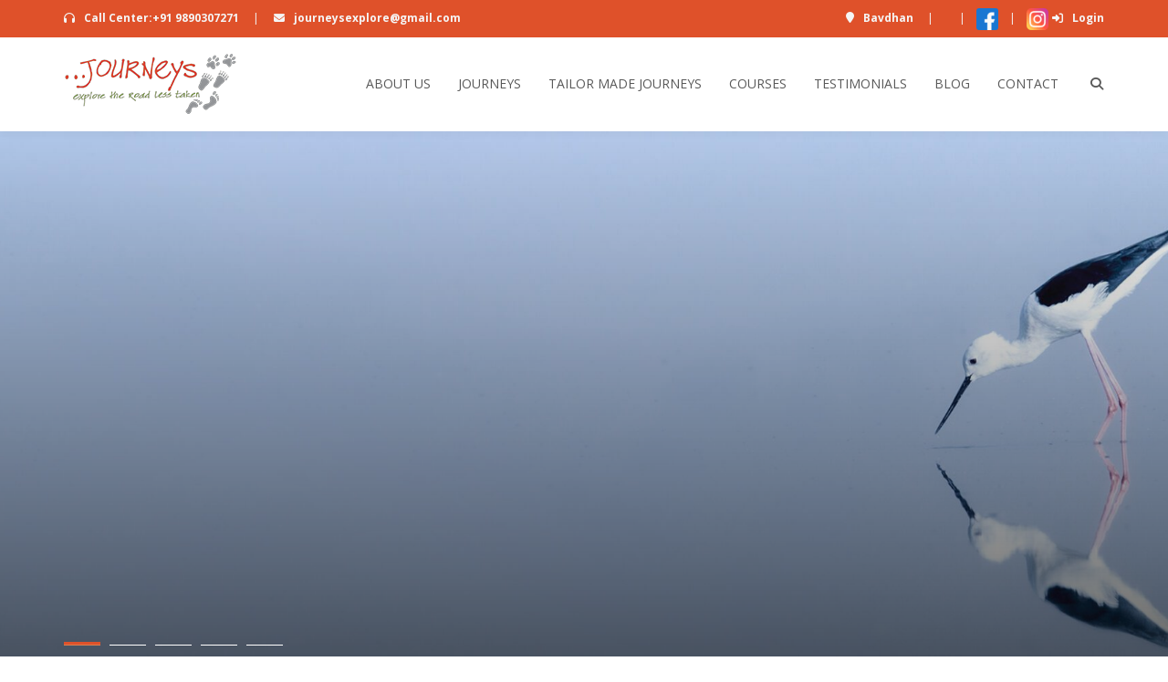

--- FILE ---
content_type: text/html; charset=UTF-8
request_url: https://journeysexplore.com/tour/little-rann-of-kutch-journeys-feb20/
body_size: 21297
content:
<!DOCTYPE html>
<html lang="en">
<head>
    <meta charset="UTF-8" />
    <meta http-equiv="X-UA-Compatible" content="IE=edge">
    <meta name="viewport" content="width=device-width, initial-scale=1">
<!--    <meta name="viewport" content="width=device-width, initial-scale=1.0, maximum-scale=1.5, user-scalable=yes" />-->
    <title>LITTLE RANN OF KUTCH JOURNEYS &#8211; Journeys</title>
<link rel="shortcut icon" href="https://journeysexplore.com/wp-content/uploads/2017/07/favicon1.png" type="image/x-icon" /><meta name='robots' content='max-image-preview:large' />
<link rel='dns-prefetch' href='//fonts.googleapis.com' />
<link rel='preconnect' href='https://fonts.gstatic.com' crossorigin />
<link rel="alternate" type="application/rss+xml" title="Journeys &raquo; Feed" href="https://journeysexplore.com/feed/" />
<link rel="alternate" type="application/rss+xml" title="Journeys &raquo; Comments Feed" href="https://journeysexplore.com/comments/feed/" />
<link rel="alternate" type="application/rss+xml" title="Journeys &raquo; LITTLE RANN OF KUTCH JOURNEYS Comments Feed" href="https://journeysexplore.com/tour/little-rann-of-kutch-journeys-feb20/feed/" />
<link rel="alternate" title="oEmbed (JSON)" type="application/json+oembed" href="https://journeysexplore.com/wp-json/oembed/1.0/embed?url=https%3A%2F%2Fjourneysexplore.com%2Ftour%2Flittle-rann-of-kutch-journeys-feb20%2F" />
<link rel="alternate" title="oEmbed (XML)" type="text/xml+oembed" href="https://journeysexplore.com/wp-json/oembed/1.0/embed?url=https%3A%2F%2Fjourneysexplore.com%2Ftour%2Flittle-rann-of-kutch-journeys-feb20%2F&#038;format=xml" />
<style id='wp-img-auto-sizes-contain-inline-css' type='text/css'>
img:is([sizes=auto i],[sizes^="auto," i]){contain-intrinsic-size:3000px 1500px}
/*# sourceURL=wp-img-auto-sizes-contain-inline-css */
</style>
<style id='wp-emoji-styles-inline-css' type='text/css'>

	img.wp-smiley, img.emoji {
		display: inline !important;
		border: none !important;
		box-shadow: none !important;
		height: 1em !important;
		width: 1em !important;
		margin: 0 0.07em !important;
		vertical-align: -0.1em !important;
		background: none !important;
		padding: 0 !important;
	}
/*# sourceURL=wp-emoji-styles-inline-css */
</style>
<style id='wp-block-library-inline-css' type='text/css'>
:root{--wp-block-synced-color:#7a00df;--wp-block-synced-color--rgb:122,0,223;--wp-bound-block-color:var(--wp-block-synced-color);--wp-editor-canvas-background:#ddd;--wp-admin-theme-color:#007cba;--wp-admin-theme-color--rgb:0,124,186;--wp-admin-theme-color-darker-10:#006ba1;--wp-admin-theme-color-darker-10--rgb:0,107,160.5;--wp-admin-theme-color-darker-20:#005a87;--wp-admin-theme-color-darker-20--rgb:0,90,135;--wp-admin-border-width-focus:2px}@media (min-resolution:192dpi){:root{--wp-admin-border-width-focus:1.5px}}.wp-element-button{cursor:pointer}:root .has-very-light-gray-background-color{background-color:#eee}:root .has-very-dark-gray-background-color{background-color:#313131}:root .has-very-light-gray-color{color:#eee}:root .has-very-dark-gray-color{color:#313131}:root .has-vivid-green-cyan-to-vivid-cyan-blue-gradient-background{background:linear-gradient(135deg,#00d084,#0693e3)}:root .has-purple-crush-gradient-background{background:linear-gradient(135deg,#34e2e4,#4721fb 50%,#ab1dfe)}:root .has-hazy-dawn-gradient-background{background:linear-gradient(135deg,#faaca8,#dad0ec)}:root .has-subdued-olive-gradient-background{background:linear-gradient(135deg,#fafae1,#67a671)}:root .has-atomic-cream-gradient-background{background:linear-gradient(135deg,#fdd79a,#004a59)}:root .has-nightshade-gradient-background{background:linear-gradient(135deg,#330968,#31cdcf)}:root .has-midnight-gradient-background{background:linear-gradient(135deg,#020381,#2874fc)}:root{--wp--preset--font-size--normal:16px;--wp--preset--font-size--huge:42px}.has-regular-font-size{font-size:1em}.has-larger-font-size{font-size:2.625em}.has-normal-font-size{font-size:var(--wp--preset--font-size--normal)}.has-huge-font-size{font-size:var(--wp--preset--font-size--huge)}.has-text-align-center{text-align:center}.has-text-align-left{text-align:left}.has-text-align-right{text-align:right}.has-fit-text{white-space:nowrap!important}#end-resizable-editor-section{display:none}.aligncenter{clear:both}.items-justified-left{justify-content:flex-start}.items-justified-center{justify-content:center}.items-justified-right{justify-content:flex-end}.items-justified-space-between{justify-content:space-between}.screen-reader-text{border:0;clip-path:inset(50%);height:1px;margin:-1px;overflow:hidden;padding:0;position:absolute;width:1px;word-wrap:normal!important}.screen-reader-text:focus{background-color:#ddd;clip-path:none;color:#444;display:block;font-size:1em;height:auto;left:5px;line-height:normal;padding:15px 23px 14px;text-decoration:none;top:5px;width:auto;z-index:100000}html :where(.has-border-color){border-style:solid}html :where([style*=border-top-color]){border-top-style:solid}html :where([style*=border-right-color]){border-right-style:solid}html :where([style*=border-bottom-color]){border-bottom-style:solid}html :where([style*=border-left-color]){border-left-style:solid}html :where([style*=border-width]){border-style:solid}html :where([style*=border-top-width]){border-top-style:solid}html :where([style*=border-right-width]){border-right-style:solid}html :where([style*=border-bottom-width]){border-bottom-style:solid}html :where([style*=border-left-width]){border-left-style:solid}html :where(img[class*=wp-image-]){height:auto;max-width:100%}:where(figure){margin:0 0 1em}html :where(.is-position-sticky){--wp-admin--admin-bar--position-offset:var(--wp-admin--admin-bar--height,0px)}@media screen and (max-width:600px){html :where(.is-position-sticky){--wp-admin--admin-bar--position-offset:0px}}

/*# sourceURL=wp-block-library-inline-css */
</style><link rel='stylesheet' id='wc-blocks-style-css' href='https://journeysexplore.com/wp-content/plugins/woocommerce/assets/client/blocks/wc-blocks.css?ver=wc-10.4.3' type='text/css' media='all' />
<style id='global-styles-inline-css' type='text/css'>
:root{--wp--preset--aspect-ratio--square: 1;--wp--preset--aspect-ratio--4-3: 4/3;--wp--preset--aspect-ratio--3-4: 3/4;--wp--preset--aspect-ratio--3-2: 3/2;--wp--preset--aspect-ratio--2-3: 2/3;--wp--preset--aspect-ratio--16-9: 16/9;--wp--preset--aspect-ratio--9-16: 9/16;--wp--preset--color--black: #000000;--wp--preset--color--cyan-bluish-gray: #abb8c3;--wp--preset--color--white: #ffffff;--wp--preset--color--pale-pink: #f78da7;--wp--preset--color--vivid-red: #cf2e2e;--wp--preset--color--luminous-vivid-orange: #ff6900;--wp--preset--color--luminous-vivid-amber: #fcb900;--wp--preset--color--light-green-cyan: #7bdcb5;--wp--preset--color--vivid-green-cyan: #00d084;--wp--preset--color--pale-cyan-blue: #8ed1fc;--wp--preset--color--vivid-cyan-blue: #0693e3;--wp--preset--color--vivid-purple: #9b51e0;--wp--preset--gradient--vivid-cyan-blue-to-vivid-purple: linear-gradient(135deg,rgb(6,147,227) 0%,rgb(155,81,224) 100%);--wp--preset--gradient--light-green-cyan-to-vivid-green-cyan: linear-gradient(135deg,rgb(122,220,180) 0%,rgb(0,208,130) 100%);--wp--preset--gradient--luminous-vivid-amber-to-luminous-vivid-orange: linear-gradient(135deg,rgb(252,185,0) 0%,rgb(255,105,0) 100%);--wp--preset--gradient--luminous-vivid-orange-to-vivid-red: linear-gradient(135deg,rgb(255,105,0) 0%,rgb(207,46,46) 100%);--wp--preset--gradient--very-light-gray-to-cyan-bluish-gray: linear-gradient(135deg,rgb(238,238,238) 0%,rgb(169,184,195) 100%);--wp--preset--gradient--cool-to-warm-spectrum: linear-gradient(135deg,rgb(74,234,220) 0%,rgb(151,120,209) 20%,rgb(207,42,186) 40%,rgb(238,44,130) 60%,rgb(251,105,98) 80%,rgb(254,248,76) 100%);--wp--preset--gradient--blush-light-purple: linear-gradient(135deg,rgb(255,206,236) 0%,rgb(152,150,240) 100%);--wp--preset--gradient--blush-bordeaux: linear-gradient(135deg,rgb(254,205,165) 0%,rgb(254,45,45) 50%,rgb(107,0,62) 100%);--wp--preset--gradient--luminous-dusk: linear-gradient(135deg,rgb(255,203,112) 0%,rgb(199,81,192) 50%,rgb(65,88,208) 100%);--wp--preset--gradient--pale-ocean: linear-gradient(135deg,rgb(255,245,203) 0%,rgb(182,227,212) 50%,rgb(51,167,181) 100%);--wp--preset--gradient--electric-grass: linear-gradient(135deg,rgb(202,248,128) 0%,rgb(113,206,126) 100%);--wp--preset--gradient--midnight: linear-gradient(135deg,rgb(2,3,129) 0%,rgb(40,116,252) 100%);--wp--preset--font-size--small: 13px;--wp--preset--font-size--medium: 20px;--wp--preset--font-size--large: 36px;--wp--preset--font-size--x-large: 42px;--wp--preset--spacing--20: 0.44rem;--wp--preset--spacing--30: 0.67rem;--wp--preset--spacing--40: 1rem;--wp--preset--spacing--50: 1.5rem;--wp--preset--spacing--60: 2.25rem;--wp--preset--spacing--70: 3.38rem;--wp--preset--spacing--80: 5.06rem;--wp--preset--shadow--natural: 6px 6px 9px rgba(0, 0, 0, 0.2);--wp--preset--shadow--deep: 12px 12px 50px rgba(0, 0, 0, 0.4);--wp--preset--shadow--sharp: 6px 6px 0px rgba(0, 0, 0, 0.2);--wp--preset--shadow--outlined: 6px 6px 0px -3px rgb(255, 255, 255), 6px 6px rgb(0, 0, 0);--wp--preset--shadow--crisp: 6px 6px 0px rgb(0, 0, 0);}:where(.is-layout-flex){gap: 0.5em;}:where(.is-layout-grid){gap: 0.5em;}body .is-layout-flex{display: flex;}.is-layout-flex{flex-wrap: wrap;align-items: center;}.is-layout-flex > :is(*, div){margin: 0;}body .is-layout-grid{display: grid;}.is-layout-grid > :is(*, div){margin: 0;}:where(.wp-block-columns.is-layout-flex){gap: 2em;}:where(.wp-block-columns.is-layout-grid){gap: 2em;}:where(.wp-block-post-template.is-layout-flex){gap: 1.25em;}:where(.wp-block-post-template.is-layout-grid){gap: 1.25em;}.has-black-color{color: var(--wp--preset--color--black) !important;}.has-cyan-bluish-gray-color{color: var(--wp--preset--color--cyan-bluish-gray) !important;}.has-white-color{color: var(--wp--preset--color--white) !important;}.has-pale-pink-color{color: var(--wp--preset--color--pale-pink) !important;}.has-vivid-red-color{color: var(--wp--preset--color--vivid-red) !important;}.has-luminous-vivid-orange-color{color: var(--wp--preset--color--luminous-vivid-orange) !important;}.has-luminous-vivid-amber-color{color: var(--wp--preset--color--luminous-vivid-amber) !important;}.has-light-green-cyan-color{color: var(--wp--preset--color--light-green-cyan) !important;}.has-vivid-green-cyan-color{color: var(--wp--preset--color--vivid-green-cyan) !important;}.has-pale-cyan-blue-color{color: var(--wp--preset--color--pale-cyan-blue) !important;}.has-vivid-cyan-blue-color{color: var(--wp--preset--color--vivid-cyan-blue) !important;}.has-vivid-purple-color{color: var(--wp--preset--color--vivid-purple) !important;}.has-black-background-color{background-color: var(--wp--preset--color--black) !important;}.has-cyan-bluish-gray-background-color{background-color: var(--wp--preset--color--cyan-bluish-gray) !important;}.has-white-background-color{background-color: var(--wp--preset--color--white) !important;}.has-pale-pink-background-color{background-color: var(--wp--preset--color--pale-pink) !important;}.has-vivid-red-background-color{background-color: var(--wp--preset--color--vivid-red) !important;}.has-luminous-vivid-orange-background-color{background-color: var(--wp--preset--color--luminous-vivid-orange) !important;}.has-luminous-vivid-amber-background-color{background-color: var(--wp--preset--color--luminous-vivid-amber) !important;}.has-light-green-cyan-background-color{background-color: var(--wp--preset--color--light-green-cyan) !important;}.has-vivid-green-cyan-background-color{background-color: var(--wp--preset--color--vivid-green-cyan) !important;}.has-pale-cyan-blue-background-color{background-color: var(--wp--preset--color--pale-cyan-blue) !important;}.has-vivid-cyan-blue-background-color{background-color: var(--wp--preset--color--vivid-cyan-blue) !important;}.has-vivid-purple-background-color{background-color: var(--wp--preset--color--vivid-purple) !important;}.has-black-border-color{border-color: var(--wp--preset--color--black) !important;}.has-cyan-bluish-gray-border-color{border-color: var(--wp--preset--color--cyan-bluish-gray) !important;}.has-white-border-color{border-color: var(--wp--preset--color--white) !important;}.has-pale-pink-border-color{border-color: var(--wp--preset--color--pale-pink) !important;}.has-vivid-red-border-color{border-color: var(--wp--preset--color--vivid-red) !important;}.has-luminous-vivid-orange-border-color{border-color: var(--wp--preset--color--luminous-vivid-orange) !important;}.has-luminous-vivid-amber-border-color{border-color: var(--wp--preset--color--luminous-vivid-amber) !important;}.has-light-green-cyan-border-color{border-color: var(--wp--preset--color--light-green-cyan) !important;}.has-vivid-green-cyan-border-color{border-color: var(--wp--preset--color--vivid-green-cyan) !important;}.has-pale-cyan-blue-border-color{border-color: var(--wp--preset--color--pale-cyan-blue) !important;}.has-vivid-cyan-blue-border-color{border-color: var(--wp--preset--color--vivid-cyan-blue) !important;}.has-vivid-purple-border-color{border-color: var(--wp--preset--color--vivid-purple) !important;}.has-vivid-cyan-blue-to-vivid-purple-gradient-background{background: var(--wp--preset--gradient--vivid-cyan-blue-to-vivid-purple) !important;}.has-light-green-cyan-to-vivid-green-cyan-gradient-background{background: var(--wp--preset--gradient--light-green-cyan-to-vivid-green-cyan) !important;}.has-luminous-vivid-amber-to-luminous-vivid-orange-gradient-background{background: var(--wp--preset--gradient--luminous-vivid-amber-to-luminous-vivid-orange) !important;}.has-luminous-vivid-orange-to-vivid-red-gradient-background{background: var(--wp--preset--gradient--luminous-vivid-orange-to-vivid-red) !important;}.has-very-light-gray-to-cyan-bluish-gray-gradient-background{background: var(--wp--preset--gradient--very-light-gray-to-cyan-bluish-gray) !important;}.has-cool-to-warm-spectrum-gradient-background{background: var(--wp--preset--gradient--cool-to-warm-spectrum) !important;}.has-blush-light-purple-gradient-background{background: var(--wp--preset--gradient--blush-light-purple) !important;}.has-blush-bordeaux-gradient-background{background: var(--wp--preset--gradient--blush-bordeaux) !important;}.has-luminous-dusk-gradient-background{background: var(--wp--preset--gradient--luminous-dusk) !important;}.has-pale-ocean-gradient-background{background: var(--wp--preset--gradient--pale-ocean) !important;}.has-electric-grass-gradient-background{background: var(--wp--preset--gradient--electric-grass) !important;}.has-midnight-gradient-background{background: var(--wp--preset--gradient--midnight) !important;}.has-small-font-size{font-size: var(--wp--preset--font-size--small) !important;}.has-medium-font-size{font-size: var(--wp--preset--font-size--medium) !important;}.has-large-font-size{font-size: var(--wp--preset--font-size--large) !important;}.has-x-large-font-size{font-size: var(--wp--preset--font-size--x-large) !important;}
/*# sourceURL=global-styles-inline-css */
</style>

<link rel='stylesheet' id='swiper-css-css' href='https://journeysexplore.com/wp-content/plugins/instagram-widget-by-wpzoom/dist/styles/library/swiper.css?ver=7.4.1' type='text/css' media='all' />
<link rel='stylesheet' id='dashicons-css' href='https://journeysexplore.com/wp-includes/css/dashicons.min.css?ver=6.9' type='text/css' media='all' />
<link rel='stylesheet' id='magnific-popup-css' href='https://journeysexplore.com/wp-content/plugins/instagram-widget-by-wpzoom/dist/styles/library/magnific-popup.css?ver=2.3.2' type='text/css' media='all' />
<link rel='stylesheet' id='wpz-insta_block-frontend-style-css' href='https://journeysexplore.com/wp-content/plugins/instagram-widget-by-wpzoom/dist/styles/frontend/index.css?ver=css-4b331c57b581' type='text/css' media='all' />
<style id='classic-theme-styles-inline-css' type='text/css'>
/*! This file is auto-generated */
.wp-block-button__link{color:#fff;background-color:#32373c;border-radius:9999px;box-shadow:none;text-decoration:none;padding:calc(.667em + 2px) calc(1.333em + 2px);font-size:1.125em}.wp-block-file__button{background:#32373c;color:#fff;text-decoration:none}
/*# sourceURL=/wp-includes/css/classic-themes.min.css */
</style>
<link rel='stylesheet' id='ratecss-rating-css' href='https://journeysexplore.com/wp-content/plugins/aventura-plugin/admin/rate/assets/css/rating.css?ver=6.9' type='text/css' media='all' />
<link rel='stylesheet' id='contact-form-7-css' href='https://journeysexplore.com/wp-content/plugins/contact-form-7/includes/css/styles.css?ver=6.1.4' type='text/css' media='all' />
<link rel='stylesheet' id='menu-image-css' href='https://journeysexplore.com/wp-content/plugins/menu-image/includes/css/menu-image.css?ver=3.13' type='text/css' media='all' />
<link rel='stylesheet' id='xoo-qv-style-css' href='https://journeysexplore.com/wp-content/plugins/quick-view-woocommerce/assets/css/xoo-qv-style.css?ver=1.7' type='text/css' media='all' />
<link rel='stylesheet' id='woocommerce-layout-css' href='https://journeysexplore.com/wp-content/plugins/woocommerce/assets/css/woocommerce-layout.css?ver=10.4.3' type='text/css' media='all' />
<link rel='stylesheet' id='woocommerce-smallscreen-css' href='https://journeysexplore.com/wp-content/plugins/woocommerce/assets/css/woocommerce-smallscreen.css?ver=10.4.3' type='text/css' media='only screen and (max-width: 768px)' />
<link rel='stylesheet' id='woocommerce-general-css' href='https://journeysexplore.com/wp-content/plugins/woocommerce/assets/css/woocommerce.css?ver=10.4.3' type='text/css' media='all' />
<style id='woocommerce-inline-inline-css' type='text/css'>
.woocommerce form .form-row .required { visibility: visible; }
/*# sourceURL=woocommerce-inline-inline-css */
</style>
<link rel='stylesheet' id='font-awesome-css' href='https://journeysexplore.com/wp-content/themes/aventura/fonts/font-awesome/css/all.min.css?ver=6.9' type='text/css' media='all' />
<link rel='stylesheet' id='bootstrap-css' href='https://journeysexplore.com/wp-content/themes/aventura/css/bootstrap.min.css?ver=6.9' type='text/css' media='all' />
<link rel='stylesheet' id='font-proximanova-css' href='https://journeysexplore.com/wp-content/themes/aventura/css/proximanova.css?ver=6.9' type='text/css' media='all' />
<link rel='stylesheet' id='linearicons-css' href='https://journeysexplore.com/wp-content/themes/aventura/css/linearicons.css?ver=6.9' type='text/css' media='all' />
<link rel='stylesheet' id='animate-css' href='https://journeysexplore.com/wp-content/themes/aventura/css/animate.min.css?ver=6.9' type='text/css' media='all' />
<link rel='stylesheet' id='aventura-fonts-css' href='https://fonts.googleapis.com/css?family=Open+Sans%3A300%2C400%2C600%2C700%2C800&#038;subset=latin%2Clatin-ext' type='text/css' media='all' />
<link rel='stylesheet' id='aventura-icheck-css' href='https://journeysexplore.com/wp-content/themes/aventura/css/icheck/icheck.css?ver=6.9' type='text/css' media='all' />
<link rel='stylesheet' id='flexslider-css' href='https://journeysexplore.com/wp-content/plugins/js_composer/assets/lib/flexslider/flexslider.min.css?ver=6.7.0' type='text/css' media='all' />
<link rel='stylesheet' id='bootstrap-datepicker-css' href='https://journeysexplore.com/wp-content/plugins/aventura-plugin/assets/css/bootstrap-datepicker.css?ver=6.9' type='text/css' media='all' />
<link rel='stylesheet' id='aventura-galleryowl-css' href='https://journeysexplore.com/wp-content/themes/aventura/css/owl.carousel.min.css?ver=6.9' type='text/css' media='all' />
<link rel='stylesheet' id='aventura-style-css' href='https://journeysexplore.com/wp-content/themes/aventura/style.css?ver=6.9' type='text/css' media='all' />
<style id='aventura-style-inline-css' type='text/css'>
body .tz-blog-single .tz-blog-single-item .tz-blog-content .tz-blog-excerpt p,
.tz-tour-single .tz-tour-content .tab-content .tab-pane ol li, .tz-tour-single .tz-tour-content .tab-content .tab-pane ul li,
body p, body a, html body#bd, .tz-footer .tz-footer-bottom .tz-copyright{font-family:Raleway;font-weight:400;font-size:16px;line-height:24px;color:#000;}body h1, body h2, body h3, body h4, body h5, body h6,
 body h1 a, body h2 a, body h3 a, body h4 a, body h5 a, body h6 a,
.tzElement_Destination.type-1 .destination-top .destination-title,
.tzElement_FeaturedTour.type-1 .tzTour-top .tour-title,
.tzElement_Banner_Container .tzBannerItemOverlay .tzBannerSlider .tzBannerItem .tzBannerTitle,
.tzElement_Articles .tzArticle-item .content-article .title a,
.tzElement_Destination.type-1 .destination-slider .distination-item .content .title a,
.tzElement_Destination.type-1 .destination-top .view-more,
.tzElement_LatestTour.type-1 .tzLatest-top h2.latest-title,
.tzElement_Articles .Articles-top .Articles-Title,
.tzElement_Articles .Articles-top .view-more,
.tz-blog-single .tz-blog-thumbnail .content h1.tz-blog-title,
.tz-newsletter .newsletter-left .news-content h3.new-title,
.tz-footer .tz-footer-top .footerattr .widget h3.title-widget, .tz-Breadcrumb .tzOverlayBreadcrumb h1{font-size:16px;line-height:16px;color:#000;}.tz-top,.tz-button-reset,
                .tzElement_Destination.type-1 .destination-top .view-more,
                .tzElement_Destination.type-1 .destination-slider .single-destination-item .content .tz-view-more,
                .tzElement_FeaturedTour.type-1 .tzTour-item .tzTour-info .tz-button a,
                .tzElement_FeaturedTour.type-1 .tzTour-item .tzTour-info .tz-button .tz-wishlist a.btn-remove-wishlist,
                .tzElement_Banner_Container .tzBannerItemOverlay .tzBannerSlider .tzBannerItem .tzBannerButton,
                .tzElement_Articles .Articles-top .view-more,
                .tzElement_Articles .tzArticle-item:hover .info,
                .tzElement_FeaturedTour.type-2 .tzTour-top .view-more,
                .tzElement_About .tzContent_About .button-about,
                .tz-home-slide .tz-home-right .tz-home-right-box .tz-home-search form.tzElement_search_form .tzElement_search_submit .tz-search-btn:hover,
                .tzElement_LatestTour.type-2 .tzLatest-top,
                .tz-tour-archive .tz-tour-sort .styled-select-filters .select-styled:hover::after,
                .tz-tour-archive .tz-tour-sort .styled-select-filters .select-styled:active::after,
                .tz-tour-archive .tz-tour-sort .styled-select-filters .select-styled:focus::after,
                .tz-tour-archive .tz-tour-sort .styled-select-filters .select-styled.active::after,
                .tz-tour-archive .tz-tour-sort .type-btn:hover,
                .tz-tour-archive .tz-tour-sort .type-btn.active,
                .tz-tour-archive .tz-tour-pagination ul li span.current,
                .tz-tour-archive .tz-tour-pagination ul li a:hover,
                .tz-tour-archive .tz-sidebar-filter .filter-item .filter-btn,
                .tz-tour-archive .tz-sidebar-filter .filter-item ul li label.checked,
                .tz-tour-archive .tz-sidebar-filter .filter-item ul li label:hover,
                .tz-tour-archive .tz-sidebar-filter .filter-item h5::after,
                .tz-tour-single .tz-tour-head .tz-tour-thumbnail .flex-control-paging li a::before,
                .tz-tour-single .tz-tour-content .tz-tour-booking .tz-booking-head .tz-tour-contact-number,
                .tz-tour-single .tz-tour-content .tz-tour-booking .tz-tour-book-contact .tz-book-form .tz-contact-form form input.wpcf7-submit,
                .tz-tour-single .tz-tour-content .tab-content .tab-pane .reviews  .comment-form input.submit,
                .tzElement_Destination.type-4 .single-destination-item .content .tz-view-more,
                .tz-blog .blog-wrapper .tz-blog-item .tz-sticky-post,
                .navigation span.current,
                .navigation a:hover,
                .tz-sidebar .widget.widget_newsletterwidget .tnp-widget form .tnp-field-button input,
                .tz-sidebar .widget.widget_tag_cloud .tagcloud a:hover,
                .tz-blog-single .tzComments .comments-area .comment-respond .comment-form .form-submit .submit,
                .tz-wishlist .tz-tour-item .item-content .tz-info .tz-button .readmore,
                .tz_page_content .tz-about-text::after,
                .tz_page_content #tz-button .vc_btn3,
                .wpcf7-form input.wpcf7-submit,
                .tz-form-booking-ajax-content .tz-tour-booking .tz-tour-book-form .tz-tour-price,
                .tz-form-booking-ajax-content .tz-tour-booking .tz-tour-book-form .book-now,
                .tz-tour-archive .tz-tour-content .tz-tour-item .item-content .tz-info .tz-button .readmore,
                .tz-reviews-ajax-content .reviews a.permalink,
                .tz-tour-cart .actions a:hover,
                .tz-tour-cart .book-now-btn:hover,
                .tz-tour-checkout .tz_payment .tz_paypal .book-now-btn,
                .tz-newsletter,
                .tz-top-slider .tz-top-search-wrap .tz-top-search form.tzElement_search_form .tzElement_search_submit .tz-search-btn,
                .tzElement_FeaturedTour.type-4 .tzTour-slider .tzTour-item .tzTour-info .tz-button a,
                .tzElement_FeaturedTour.type-5 .tzTour .tzTour-item .tzTour-item-box .tzTour-info .tz-button a,
                .tz-newsletter.tz-newsletter-type-2 .newsletter-right form .tnp-field-button input.tnp-button,
                .tzBranchs .tzBranchs-wrapper .tz-blog-item .tzBranchs-column.tzBranchs-info a.view-more,
                .tzBranchs-single .tz-blog-single-item .tzBranchs-bottom .tzBranchs-contact .tzBranchs-contact-box .tzBranchs-info,
                .tzBranchs-single .tzComments .comments-area .comment-respond .comment-form .form-submit .submit,
                .tz-shop-detail-wrapper .tz-shop-content div.product div.summary form.cart .button,
                .tz-shop-detail-wrapper .tz-shop-content div.product .panel #reviews #review_form #respond form.comment-form .form-submit input,
                .woocommerce .products ul.products li .tz-shop-product-thumb .tz-shop-product-button a.button,
                .woocommerce form.woocommerce-cart-form table.shop_table tbody tr td.actions .button,
                .woocommerce .cart-collaterals .cart_totals .wc-proceed-to-checkout a.checkout-button,
                .woocommerce-checkout .woocommerce form.checkout #order_review .woocommerce-checkout-payment .place-order button#place_order,
                .tz-shop-wrapper .tz-shop-content ul.products li .tz-shop-product-thumb .tz-shop-product-button a.button,
                .tz-shop-wrapper .tz-shop-content nav.woocommerce-pagination ul.page-numbers li span.page-numbers.current,
                .tz-shop-wrapper .tz-shop-content nav.woocommerce-pagination ul.page-numbers li a.page-numbers:hover,
                .tz-sidebar .widget.widget_price_filter form .price_slider_wrapper .price_slider_amount button.button,
                .tz-sidebar .widget.widget_product_search form.woocommerce-product-search button[type="submit"],
                .tz-destination-single .destination-tour h3 a,
                .tz-destination-single .destination-tour:after,
                .tz-tour-single .tz-tour-head .tz-tour-title .flex-control-paging li a:before,
                .xoo-qv-panel .xoo-qv-modal .xoo-qv-inner-modal .xoo-qv-container .xoo-qv-main .product .xoo-qv-summary form.cart .button,
                .xoo-qv-panel .xoo-qv-modal .xoo-qv-inner-modal .xoo-qv-container .xoo-qv-main .product .xoo-qv-summary .xoo-qv-plink a,
                header.tz-header.header-type-7 ul.tz-nav li:hover::before,
                .tzElement_Image_slide.slr_socials .slr_social a::before,
                .tzElement_Image_slide.slr_socials .slr_social a:hover::before,
                .tzElement_Image_slide.slr_socials .owl-dots .owl-dot:hover::before,
                .tzElement_Image_slide.slr_socials .owl-dots .owl-dot::before,
                .tz-header .tz-header-cart .widget_shopping_cart_content > p.buttons a.checkout:hover,
                div.tzElement-heading-title h2::before,
                div.tzElement_FeaturedTour.type-7 h2::after,div.tzElement_Articles.type-3 .Articles-top h2::before,
                .tzElement_FeaturedTour.type-7 div.tz-price,.tzElement_FeaturedTour.type-7 div.owl-nav i:hover,
                .tzElement_FeaturedTour.type-7 div.owl-dots .active::after,.tzElement_quote.tz_full_width .owl-dots div.owl-dot::before,
                .tzElement_Articles.type-3 div.infos h3::before,div.Tz_align_center::before,div.Tz_align_right::before,div.Tz_align_left::before,
                div.Tz_video_popup i::after,div.Tz_video_popup .video i,div.Tz_video_popup .video .title::before,
                .tzElement_Image_slide .tzImage_Slide_Item div.readmore:hover,.tzElement_Image_slide div.video:hover .play,
                .tzElement_Search.type-2 .tzElement_search_form div.tzElement_search_submit button,
                .tzElement_Destination.type-6 .destination-slider .owl-dots div.owl-dot.active,
                .tzElement_Destination.type-6 .destination-slider .owl-nav div.owl-next:hover,
                .tzElement_Destination.type-6 .destination-slider .owl-nav div.owl-prev:hover,
                .tzElement_FeaturedTour.type-6 .tzTour-top div.tour-title::after,
                .tzElement_FeaturedTour.type-6 .tzTour .tzTour-item .tzTour-info div.tz-price,
                .tz-header .tz-header-cart div.widget_shopping_cart_content::before,
                .tz-header .tz-header-cart div.widget_shopping_cart_content > p.buttons a:hover,
                .tzElement_FeaturedTour.type-6 .tzTour-top div.tour-title::after,
                .tz-footer.tz-footer-type-3 .tz-footer-bottom .tz-footer-bottom-box .tz-footer-social .aventura-footer-bottom-left-box div.aventura-footer-social-item:hover,
                .tzElement_FeaturedTour.type-6 .tzTour-bottom .tz-button div.alltour a:hover .icon,
                .tzElement_FeaturedTour.type-6 div.tzTour-top .tour-title::after,
                .tzElement_Articles.type-2 div.Articles-top .Articles-Title::after,
                .tz-newsletter.tz-newsletter-type-3 div.tnp-field.tnp-field-button input.tnp-button,
                .tzElement_Destination.type-1 .destination-slider .distination-item .content a.tz-view-more:hover,
                .tz-shop-wrapper .tz-shop-content ul.products li .tz-shop-product-thumb div.tz-shop-product-button a.added_to_cart:hover,
                 .tz-shop-wrapper .tz-shop-content ul.products li .tz-shop-product-thumb div.tz-shop-product-button a.added_to_cart,
                 .tzElement_Destination.type-4 .distination-item .content a.tz-view-more,
                 .tz-blog .tz-serach-notda div.page-content form input.submit,
                 .tzElement_quote .owl-dots div.owl-dot.active::after,.tz-header.tz-header-shop div.menu-bottom,
                 .Tz_woo_categories div.tz_cat_top,.Tz_woo_tags div.tz_cat_top,div.wpe__Hover a.button, div.wpe__Hover .added_to_cart,
                 .Tz_elm_shop_slider .tzshop_Slide_content div.Tz_btn a:hover,div.wpe__Hover a.button:hover,div.wpe__Hover .added_to_cart:hover,
                 .tz-header.tz-header-shop .menu-top .box-infor .woo_cart .widget_shopping_cart_content .woocommerce-mini-cart__buttons.buttons a:hover,
                 .tz-footer-bottom.tz_social .tz-footer-social .aventura-footer-bottom-left-box div.aventura-footer-social-item:hover,
                 .tz_page_login .login form.login-form button:hover,.tz_page_login .login form.login-form button,
                 .woocommerce-account div.woocommerce nav.woocommerce-MyAccount-navigation ul li.is-active,
                 .woocommerce-account div.woocommerce nav.woocommerce-MyAccount-navigation ul li:hover,
                 .woocommerce-account .woocommerce div.woocommerce-MyAccount-content table.my_account_orders tbody tr td a.button,
                 .woocommerce-account .woocommerce .woocommerce-MyAccount-content div.woocommerce-pagination a.button,
                 .woocommerce-account .woocommerce .woocommerce-MyAccount-content .woocommerce-Addresses header.woocommerce-Address-title a,
                 .woocommerce-account div.woocommerce form p button.button,.zoom-instagram-widget.widget .zoom-instagram-widget-user-info .zoom-instagram-widget-user-info-about-data a,
                 .zoom-instagram-widget.widget .zoom-instagram-widget__follow-me a:hover,.Tz_align_center::before,.Tz_align_right::before,.Tz_align_left::before,
                 .tzElement_Latest_Posts .tzElement_latest_Slide .owl-nav .owl-next:hover,
                 .tzElement_Latest_Posts .tzElement_latest_Slide .owl-nav .owl-prev:hover,
                 .tzElement_FeaturedTour.type-8 div.tz-price,.tzElement_FeaturedTour.type-8 div.owl-nav i:hover,
                 .tzElement_quote_Nbg .owl-dot.active::after,.TzElement_btn_type2 a,.tzElement_quote_imgat .owl-dots .owl-dot.active::after,
                 .tz-newsletter.tz-newsletter-type-4 .newsletter-right .tnp-field-button .tnp-button,
                 .tz-header.tz-header-twomenu .tz_twomn span, body .aventura-backtotop:hover{background-color:#DF512A}.tzElement_Search.type-3 div.tzElement_search_submit button,
                .tzElement_Destination.type-6 .destination-top h3::after,
                .tz-footer div.tzwidget-social a:hover,
                .revslider-initialised .tp-shape{background-color:#DF512A!important}.tzElement_FeaturedTour.type-7 div.owl-nav i:hover,.tzElement_Image_slide .tzImage_Slide_Item div.readmore:hover,
                .tzElement_Search.type-2 .tzElement_search_form div.tzElement_search_submit button::before,
                .tzElement_Destination.type-6 .destination-slider .owl-nav div.owl-next:hover,
                .tzElement_Destination.type-6 .destination-slider .owl-nav div.owl-prev:hover,
                .tz-footer.tz-footer-type-3 .tz-footer-bottom .tz-footer-bottom-box .tz-footer-social .aventura-footer-bottom-left-box div.aventura-footer-social-item:hover,
                nav.navigation span.current,.tz-blog .tz-serach-notda div.page-content form input.submit,
                .tzElement_Search.type-2 form.tzElement_search_form div.tzElement_search_submit button.tz-search-btn::before,
                div.Tz_woo_categories,div.Tz_woo_tags,.zoom-instagram-widget.widget .zoom-instagram-widget__follow-me a,
                .tzElement_FeaturedTour.type-8 div.owl-nav i:hover{border-color:#DF512A}.tzElement_Hotline .tzHotlineOverlay,
                .tzOur-team .tzOur-teamItem:hover .tz-bg a .tz-overlay::after,
                .tz-header .tz-header-cart .widget_shopping_cart_content > p.buttons a.checkout,
                .tz-newsletter.tz-newsletter-type-3 div.tnp-field.tnp-field-button input.tnp-button:hover,
                .tzElement_Destination.type-1 .destination-slider .distination-item .content a.tz-view-more,
                .tzElement_Destination.type-4 .distination-item .content a.tz-view-more:hover,
                .woocommerce-account .woocommerce div.woocommerce-MyAccount-content table.my_account_orders tbody tr td a.button:hover,
                .woocommerce-account .woocommerce .woocommerce-MyAccount-content div.woocommerce-pagination a.button:hover,
                .woocommerce-account .woocommerce .woocommerce-MyAccount-content .woocommerce-Addresses header.woocommerce-Address-title a:hover,
                .woocommerce-account div.woocommerce form p button.button:hover{background-color:rgba(223,81,42,0.8)}.tzElement_Search.type-4 .tzElement_search_field{background-color:rgba(223,81,42,0.9)}.tz-header nav ul.tz-nav > li > a::before,.tz-header nav ul.tz-nav > li > a::after,
                .tzElement_FeaturedTour.type-1 .tzTour-item .tzTour-info .tz-time .tz-date .content p,
                .tzElement_FeaturedTour.type-1 .tzTour-item .tzTour-info .tz-time .tz-destination .content p,
                .tzElement_FeaturedTour.type-1 .tzTour-item .tzTour-info .tz-time .tz-price .price,
                .tzElement_FeaturedTour.type-1 .tzTour-item .tzTour-info .tz-time .tz-price .price .currency-symbol,
                .tzElement_FeaturedTour.type-1 .tzTour-item .tzTour-info .tz-button .tz-wishlist a.btn-add-wishlist:hover i,
                .tzElement_LatestTour.type-1 .tzLatest-item .tz-info .tz-price span,
                .tz-footer .tz-footer-top .footerattr .widget.dw_twitter .dw-twitter-inner .tweet-item::after,
                .tz-footer .tz-footer-top .footerattr .widget.dw_twitter .dw-twitter-inner .tweet-item .tweet-content a,
                .tzElement_FeaturedTour.type-2 .tzTour-slider .tzTour-item .tzTour-info .tz-price .price,
                .tzElement_FeaturedTour.type-2 .tzTour-slider .tzTour-item .tzTour-info .tz-price .price .currency-symbol,
                .tz-home-slide .tz-home-left .tz-home-left-box nav.vertical_menu ul.main-menu li .icon_menu_item_mobile,
                .tz-home-slide .tz-home-left .tz-home-left-box .sidebar-home-slide aside.widget a,
                .tz-home-slide .tz-home-left .tz-home-left-box .sidebar-home-slide aside.widget .tzwidget-social a:hover,
                .tz-home-slide .tz-home-left .tz-home-left-box nav.vertical_menu ul.main-menu li ul.sub-menu li.menu-item-has-children::after,
                .tzElement_Search form.tzElement_search_form .tzElement_search_submit .tz-search-btn,
                .tzElement_FeaturedTour.type-3 .tzTour-slider .tzTour-item .tzTour-info .tz-time .tz-date .content p,
                .tzElement_FeaturedTour.type-3 .tzTour-slider .tzTour-item .tzTour-info .tz-time .tz-destination .content p,
                .tzElement_FeaturedTour.type-3 .tzTour-slider .tzTour-item .tzTour-info .tz-time .tz-duration .content p,
                .tzElement_FeaturedTour.type-3 .tzTour-slider .owl-nav .owl-next:hover::before,
                .tzElement_FeaturedTour.type-3 .tzTour-slider .owl-nav .owl-prev:hover::before,
                .tz-blog-single .tz-blog-thumbnail .content .tz-blog-meta span i,
                .tz-tour-archive .tz-tour-content .tz-tour-item .item-content .tz-info .tz-price .price,
                .tz-destination-single .destination-tour .destination-tour-grid .destination-tour-item .item-content .tz-info .tz-price .price,
                .tz-tour-archive .tz-tour-content .tz-tour-item .item-content .tz-info .tz-button .tz-btn-wishlist,
                .tz-destination-single .destination-tour .destination-tour-grid .destination-tour-item .item-content .tz-info .tz-button .tz-btn-wishlist,
                .tz-tour-archive .tz-sidebar-filter .filter-item.search_results p i,
                .tz-tour-archive .tz-tour-content .tz-tour-item .item-content .tz-info .tz-title h4 a:hover,
                .tz-tour-single .tz-tour-content .tab-content .tab-pane .reviews ol li .comment-content .content a,
                .tz-tour-single .tz-tour-content .tab-content .tab-pane .reviews  .comment-form a,
                .tz-blog .blog-wrapper .tz-blog-item .tz-blog-content .tz-blog-title a:hover,
                .tz-blog .blog-wrapper .tz-blog-item .tz-blog-content .tz-blog-meta span i,
                .tz-blog .blog-wrapper .tz-blog-item .tz-blog-content .tz-blog-meta span a:hover,
                .tz-sidebar .widget.tz-recent-w ul li .tz-recent-content span i,
                .tz-sidebar .widget.widget_archive ul li,
                .tz-blog-single .tz-blog-thumbnail .content .tz-blog-meta span i,
                .tz-blog-single .tz-blog-single-item .tz-blog-content .tz-blog-share a:hover,
                .tz-blog-single .author .author-item .author-infor .social-author a:hover,
                .tz-blog-single .relatedposts .related .related-item .related-content .title a:hover,
                .tz-blog-single .tzComments .comments-area .comment-list .comments .comment-content h5 a,
                .tz-blog-single .tzComments .comments-area .comment-list .comments .comment-content .content .comment-edit-link,
                .tz-blog-single .tzComments .comments-area .comment-list .comments .comment-content .content .comment-reply-link,
                .tz-wishlist.tour-layout-list .tz-tour-item .item-content .tz-info .tz-time .tz-date p,
                .tz-wishlist.tour-layout-list .tz-tour-item .item-content .tz-info .tz-time .tz-depature p,
                .tz-wishlist .tz-tour-item .item-content .tz-info .tz-price .price,
                .tz-wishlist .tz-tour-item .item-content .tz-info .tz-button .tz-btn-wishlist,
                .tzOur-team .tzOur-teamItem .tz-content .tz-social a:hover,
                .tz_page_content .vc_pie_chart .tz-button:hover,
                .tzElement_Customer_Container .tzCustomerItem .content h3,
                .tz-tour-archive .tz-tour-content.tour-layout-list .tz-tour-item .item-content .tz-info .tz-time .tz-date p,
                .tz-tour-archive .tz-tour-content.tour-layout-list .tz-tour-item .item-content .tz-info .tz-time .tz-depature p,
                .tz-tour-cart table tbody tr p.total strong,
                .tz-tour-checkout .tz_order .box .box-item.total .price,
                .tparrows.tp-leftarrow:hover:before,
                .tparrows.tp-rightarrow:hover:before,
                .tzElement_Banner_Container .tzBannerItemOverlay .tzBannerSlider .owl-nav .owl-prev:hover:before,
                .tzElement_Banner_Container .tzBannerItemOverlay .tzBannerSlider .owl-nav .owl-next:hover:before,
                .tz-home-slide .tz-home-right .tz-home-right-box .tz-home-content .rev_slider_wrapper ul li a:hover,
                .tzElement_Destination.type-5 .destination-slider .single-destination-item .tz-destination-item-child .tz-destination-item-box .content h3 a:hover,
                .tzElement_Latest_Posts .tzElement_latest_Slide .tz_latest_item .tz_latest_item_child .tz_latest_item_box .tz_latest_info h3.tz_latest_title a:hover,
                .tzElement_FeaturedTour.type-5 .tzTour .tzTour-item .tzTour-item-box .tzTour-info .tzTour-info-right span.price,
                .tz-sidebar .widget.tz-instagram-feed .clear a,
                .tzBranchs .tzBranchs-wrapper .tz-blog-item .tzBranchs-column.tzBranchs-info h3.tzBranchs-title a:hover,
                .tz-shop-detail-wrapper .tz-shop-content div.product div.summary .price span,
                .tz-shop-detail-wrapper .tz-shop-content div.product .panel #reviews #comments ol.commentlist li .comment-text p.meta .woocommerce-review__author,
                .woocommerce .products ul.products li span.price span,
                .woocommerce-checkout .woocommerce .woocommerce-info a,
                .woocommerce-checkout .woocommerce .woocommerce-info:before,
                .tz-shop-wrapper .tz-shop-content ul.products li span.price span,
                .tz-shop-wrapper .tz-shop-content ul.products li h2.woocommerce-loop-product__title a:hover,
                .tz-sidebar .widget ul.product_list_widget li span.amount,
                .tz-tour-single .tz-tour-content .tab-content .tab-pane .content .tour-info .tour-info-box .tour-info-column .tour-info-item i,
                .tz-tour-confirm .form_title h3 i,
                .tz-destination-single .destination-tour .destination-tour-grid .destination-tour-item .item-content .tz-info .tz-title h4 a:hover,
                .woocommerce .products ul.products li h2.woocommerce-loop-product__title a:hover,
                .xoo-qv-panel .xoo-qv-modal .xoo-qv-inner-modal .xoo-qv-container .xoo-qv-main .product .xoo-qv-summary .price span,
                .woocommerce .cart-collaterals .cart_totals table.shop_table tbody tr td form.woocommerce-shipping-calculator a:hover,
                .tz-header .tz-header-cart .widget_shopping_cart_content,
                .tz-header .tz-header-cart .widget_shopping_cart_content ul.cart_list li span,
                .tz-header .tz-header-cart .widget_shopping_cart_content > p.total .amount,
                .tzElement_Image_slide.slr_socials:hover .slr_social a:hover,
                div.tzElement_Image_slide.slr_socials .tzImage_Slide_Item .readmores a:hover,
                div.tzElement_Search.type-3 .tzElement_search_submit button::before,
                div.tzElement_Counter.type3 .tzElement_counts,div.tzElement_Counter.type3 p,
                div.tzElement_FeaturedTour.type-7 h3 a:hover,.tzElement_Articles.type-3 div.tzArticle-item:hover h3 a,
                div.tzElement_Distination h3 a:hover,div.TzElement_btn_aventura a::before,div.TzElement_btn_aventura a:hover,
                div.Tz_video_popup a:hover .title,div.tzElement-heading-title a:hover,div.tzElement-heading-title a::after,
                .widget_newsletterwidgetminimal div.tnp-widget-minimal::after,div.tzElement_FeaturedTour.type-7 i,
                .tzElement_Image_slide .tzImage_Slide_Item .readmore:hover div.discover,
                .tzElement_Image_slide .video div.play i,
                .tzElement_FeaturedTour.type-6 .tzTour .tzTour-item .tzTour-info .tz-time .tz-destination span.icon i,
                .tz-header nav span.icon_menu_item_mobile,
                .tzElement_FeaturedTour.type-6 .tzTour .tzTour-item .tzTour-info .tz-time .tz-date span.icon i,
                .tzElement_FeaturedTour.type-6 .tzTour .tzTour-item .tzTour-info div.tz-title span i,
                .tzElement_FeaturedTour.type-6 .tzTour .tzTour-item .tzTour-info div.tz-title h4 a:hover,
                .tzElement_FeaturedTour.type-6 .tzTour-bottom .tz-button div.alltour a:hover .tz_txt,
                .tzElement_Articles.type-2 .Articles-top div.Articles-Title::after,
                .tzElement_Articles.type-2 .tzArticle-item .content-article h3.title a:hover,
                .tz-header.header-type-6 .nav-collapse ul.tz-nav li a:hover,
                .tzElement_Destination.type-5 .destination-slider .distination-item .tz-destination-item-child .tz-destination-item-box div.content h3 a:hover,
                .tzElement_FeaturedTour.type-4 .tzTour-slider .tzTour-item .tzTour-info .tz-time span.tz-address i,
                .tzElement_FeaturedTour.type-4 .tzTour-slider .tzTour-item .tzTour-info .tz-time span.tz-duration i,
                .tzElement_FeaturedTour.type-4 .tzTour-slider .tzTour-item .tzTour-info .tz-time span.tz-price i,
                .tz-footer.tz-footer-type-2 .tz-footer-top div.footerattr .widget ul li a:hover,
                .tz-footer.tz-footer-type-2 .tz-footer-bottom div.tz-footer-link ul li a:hover,
                .tz-header.tz-header-shop .menu-top .box-infor div.Tz-item i,
                .tz-header.tz-header-shop .menu-bottom .tz-search div.tz-header-search-form form span,
                .Tz_elm_shop_slider .tzshop_Slide_content h3.tz_subtitle,.Tz_woo_categories div.tz_catbottom a:hover, .Tz_woo_tags div.tz_catbottom a:hover,
                div.wpe__price,.tz-footer-bottom.tz_social .tz-footer-social .aventura-footer-bottom-left-box div.aventura-footer-social-item a i,
                .tz-header.tz-header-shop .menu-top .box-infor .woo_cart .widget_shopping_cart_content ul.cart_list li span,
                .tz-header.tz-header-shop .menu-top .box-infor .woo_cart .widget_shopping_cart_content .woocommerce-mini-cart__total.total span,
                .tz-footer ul.product_list_widget li .woocommerce-Price-amount.amount,.tz-footer ul.product_list_widget li ins,.tz-footer ul.product_list_widget li del,
                .woo-products-element .wpe__title a:hover,.wpe__Price,.tz-header .tz-header-cart .widget_shopping_cart_content ul.cart_list li a:hover,
                footer.tz-footer ul.product_list_widget li .woocommerce-Price-amount.amount,
                .tz-home-slide .tz-home-right .tz-home-right-box .tz-home-search span.tz-search-tour-mobile:hover,
                .tz-top-slider .tz-top-search-wrap .tz-top-search span.tz-search-tour-mobile:hover,
                .tz-header .nav-collapse ul.tz-nav li a:hover,
                .tz-tour-single .tz-tour-content .tab-content .tab-pane .reviews ol li div.comment-content h5,
                .tz-tour-checkout .tz_payment div.tz_paypal a,.tzElement_Latest_Posts.tz_lp .tz_content a:hover,
                div.tzElement_FeaturedTour.type-8 h3 a:hover,div.tzElement_FeaturedTour.type-8 i,
                .TzElement_btn_type3 a:hover,.tz_scrolldown:hover,.tz_scrolldown i,
                .tz-footer.tz-footer-type-1.tz_bgft ul li a:hover,.tz-footer.tz-footer-type-1.tz_bgft .tz-footer-bottom .tz-footer-link a:hover,
                .tz-shop-detail-wrapper .woocommerce-notices-wrapper .woocommerce-message::before,
                body .content-tour_category .title a:hover,
                body .tzElement_Destination.type-7 .destination-slider .distination-item .content .title a:hover{color:#DF512A}.woocommerce form.woocommerce-cart-form table.shop_table tbody tr td.product-remove a:hover,
                .tzElement_Search.type-2 .tzElement_search_form .tzElement_search_field .form-date div.field-box::after,
                header.tz-header.header-type-7 .nav-collapse ul.tz-nav li ul.sub-menu li a:hover,
                .tzElement_Search.type-2 form.tzElement_search_form .tzElement_search_field .form-group.form-date div.field-box::after,
                 header.tz-header .nav-collapse ul.tz-nav li ul.sub-menu li a:hover,
                 .tz-header ul.tz-nav li ul.sub-menu li.current_page_item a,
                 .tz-header ul.tz-nav li.current_page_item a,.tz-footer.tz-footer-type-2 .tzwidget-social a,
                 .tz-header ul.tz-nav .current-menu-item a,.zoom-instagram-widget.widget .zoom-instagram-widget__follow-me a,
                 .tzElement_Search.type-3 .tzElement_search_form div.tzElement_search_field .form-group .field-box.tz_date::after{color:#DF512A !important}.tzElement_FeaturedTour.type-1 .tzTour-item .tzTour-info .tz-button .tz-wishlist a.btn-add-wishlist:hover,
                .tzElement_About .tzContent_About .about-us::after,
                .tz-tour-archive .tz-tour-sort .type-btn:hover,
                .tz-tour-archive .tz-tour-sort .type-btn.active,
                .tz-tour-archive .tz-tour-content .tz-tour-item .item-content .tz-info .tz-button .tz-btn-wishlist,
                .tz-destination-single .destination-tour .destination-tour-grid .destination-tour-item .item-content .tz-info .tz-button .tz-btn-wishlist,
                .tz-tour-archive .tz-tour-pagination ul li span.current,
                .tz-tour-archive .tz-tour-pagination ul li a:hover,
                .tz-tour-archive .tz-sidebar-filter .filter-item ul li label.checked,
                .tz-tour-archive .tz-sidebar-filter .filter-item ul li label:hover,
                .tz-blog .blog-wrapper .tz-blog-item .tz-blog-content::after,
                .navigation a:hover,
                .tz-sidebar .widget h3.title-widget::after,
                .tz-blog-single .relatedposts::after,
                .tz-wishlist .tz-tour-item .item-content .tz-info .tz-button .tz-btn-wishlist,
                .tzElement_Customer_Container .owl-dots .owl-dot.active span,
                .tz-tour-single .tz-tour-content .tz-tour-booking .tz-tour-book-form input:hover,
                .tz-tour-single .tz-tour-content .tz-tour-booking .tz-tour-book-form select:hover,
                .tz-tour-single .tz-tour-content .tz-tour-booking .tz-tour-book-form textarea:hover,
                .tz-tour-single .tz-tour-content .tz-tour-booking .tz-tour-book-form input:active,
                .tz-tour-single .tz-tour-content .tz-tour-booking .tz-tour-book-form select:active,
                .tz-tour-single .tz-tour-content .tz-tour-booking .tz-tour-book-form textarea:active,
                .tz-tour-single .tz-tour-content .tz-tour-booking .tz-tour-book-form input:focus,
                .tz-tour-single .tz-tour-content .tz-tour-booking .tz-tour-book-form select:focus,
                .tz-tour-single .tz-tour-content .tz-tour-booking .tz-tour-book-form textarea:focus,
                .tz-tour-single .tz-tour-content .tz-tour-booking .tz-tour-book-contact .tz-book-form .tz-contact-form form input:hover,
                .tz-tour-single .tz-tour-content .tz-tour-booking .tz-tour-book-contact .tz-book-form .tz-contact-form form select:hover,
                .tz-tour-single .tz-tour-content .tz-tour-booking .tz-tour-book-contact .tz-book-form .tz-contact-form form textarea:hover,
                .tz-tour-single .tz-tour-content .tz-tour-booking .tz-tour-book-contact .tz-book-form .tz-contact-form form input:active,
                .tz-tour-single .tz-tour-content .tz-tour-booking .tz-tour-book-contact .tz-book-form .tz-contact-form form select:active,
                .tz-tour-single .tz-tour-content .tz-tour-booking .tz-tour-book-contact .tz-book-form .tz-contact-form form textarea:active,
                .tz-tour-single .tz-tour-content .tz-tour-booking .tz-tour-book-contact .tz-book-form .tz-contact-form form input:focus,
                .tz-tour-single .tz-tour-content .tz-tour-booking .tz-tour-book-contact .tz-book-form .tz-contact-form form select:focus,
                .tz-tour-single .tz-tour-content .tz-tour-booking .tz-tour-book-contact .tz-book-form .tz-contact-form form textarea:focus,
                .tz-tour-cart table thead tr th,
                .tz-tour-checkout .form_content .form-group input:hover,
                .tz-tour-checkout .form_content .form-group select:hover,
                .tz-tour-checkout .form_content .form-group input:active,
                .tz-tour-checkout .form_content .form-group select:active,
                .tz-tour-checkout .form_content .form-group input:focus,
                .tz-tour-checkout .form_content .form-group select:focus,
                .woocommerce form.woocommerce-cart-form table.shop_table thead tr th,
                .woocommerce-checkout .woocommerce .woocommerce-info,
                .tz-tour-confirm .form_title,
                .tz-shop-wrapper .tz-shop-content nav.woocommerce-pagination ul.page-numbers li span.page-numbers.current,
                .tz-shop-wrapper .tz-shop-content nav.woocommerce-pagination ul.page-numbers li a.page-numbers:hover,
                .tzElement_FeaturedTour.type-6 .tzTour-bottom .tz-button div.alltour a:hover .icon,
                .tz-header.header-type-7 ul.tz-nav li ul.sub-menu,
                .tz-header.tz-header-shop .menu-top div.widget_shopping_cart,
                .tz-footer-bottom.tz_social .tz-footer-social .aventura-footer-bottom-left-box div.aventura-footer-social-item:hover,
                .tz-footer.tz-footer-type-2 div.tzwidget-social a{border-color:#DF512A}.tz-blog .blog-wrapper .tz-blog-item .tz-sticky-post::before,
                .tz-blog .blog-wrapper .tz-blog-item .tz-sticky-post::after,
                .tz-shop-detail-wrapper .tz-shop-content div.product .woocommerce-tabs ul.tabs li.active,
                .tz-shop-detail-wrapper .woocommerce-notices-wrapper .woocommerce-message{border-top-color:#DF512A}.tz-sidebar .widget.widget_search form input.Tzsearchform{border-color:rgba(223,81,42,0.3)}.tzElement_Destination.type-1 .destination-top .view-more:hover,
                .tzElement_Destination.type-1 .destination-slider .single-destination-item .content .tz-view-more:hover,
                .tzElement_FeaturedTour.type-1 .tzTour-item .tzTour-info .tz-button a:hover,
                .tzElement_Banner_Container .tzBannerItemOverlay .tzBannerSlider .tzBannerItem .tzBannerButton:hover,
                .tzElement_Articles .Articles-top .view-more:hover,
                .tzElement_FeaturedTour.type-2 .tzTour-top .view-more:hover,
                .tzElement_About .tzContent_About .button-about:hover,
                .tz-tour-archive .tz-sidebar-filter .filter-item .filter-btn:hover,
                .tz-tour-single .tz-tour-content .tz-tour-booking .tz-tour-book-contact .tz-book-form .tz-contact-form form input.wpcf7-submit:hover,
                .tz-tour-single .tz-tour-content .tab-content .tab-pane .reviews  .comment-form input.submit:hover,
                .tzElement_Destination.type-4 .single-destination-item .content .tz-view-more:hover,
                .tz-sidebar .widget.widget_newsletterwidget .tnp-widget form .tnp-field-button input:hover,
                .tz-blog-single .tzComments .comments-area .comment-respond .comment-form .form-submit .submit:hover,
                .tz-wishlist .tz-tour-item .item-content .tz-info .tz-button .readmore:hover,
                .tz_page_content #tz-button .vc_btn3:hover,
                .wpcf7-form input.wpcf7-submit:hover,
                .tz-form-booking-ajax-content .tz-tour-booking .tz-tour-book-form .book-now:hover,
                .tz-tour-archive .tz-tour-content .tz-tour-item .item-content .tz-info .tz-button .readmore:hover,
                .tz-reviews-ajax-content .reviews a.permalink:hover,
                .tz-tour-checkout .tz_payment .tz_paypal .book-now-btn:hover,
                .tz-top-slider .tz-top-search-wrap .tz-top-search form.tzElement_search_form .tzElement_search_submit .tz-search-btn:hover,
                .tzElement_FeaturedTour.type-4 .tzTour-slider .tzTour-item .tzTour-info .tz-button a:hover,
                .tzElement_FeaturedTour.type-5 .tzTour .tzTour-item .tzTour-item-box .tzTour-info .tz-button a:hover,
                .tz-newsletter.tz-newsletter-type-2 .newsletter-right form .tnp-field-button input.tnp-button:hover,
                .tzBranchs .tzBranchs-wrapper .tz-blog-item .tzBranchs-column.tzBranchs-info a.view-more:hover,
                .tzBranchs-single .tzComments .comments-area .comment-respond .comment-form .form-submit .submit:hover,
                .tz-shop-detail-wrapper .tz-shop-content div.product .panel #reviews #review_form #respond form.comment-form .form-submit input:hover,
                .woocommerce .products ul.products li .tz-shop-product-thumb .tz-shop-product-button a.button:hover,
                .tz-shop-detail-wrapper .tz-shop-content div.product div.summary form.cart .button:hover,
                .woocommerce form.woocommerce-cart-form table.shop_table tbody tr td.actions .button:hover,
                .woocommerce .cart-collaterals .cart_totals .wc-proceed-to-checkout a.checkout-button:hover,
                .woocommerce-checkout .woocommerce form.checkout #order_review .woocommerce-checkout-payment .place-order button#place_order:hover,
                .tz-shop-wrapper .tz-shop-content ul.products li .tz-shop-product-thumb .tz-shop-product-button a.button:hover,
                .tz-sidebar .widget.widget_price_filter form .price_slider_wrapper .price_slider_amount button.button:hover,
                .tz-sidebar .widget.widget_product_search form.woocommerce-product-search button[type="submit"]:hover,
                .tz-destination-single .destination-tour h3 a:hover,.tz-button-reset,
                .xoo-qv-panel .xoo-qv-modal .xoo-qv-inner-modal .xoo-qv-container .xoo-qv-main .product .xoo-qv-summary form.cart .button:hover,
                .xoo-qv-panel .xoo-qv-modal .xoo-qv-inner-modal .xoo-qv-container .xoo-qv-main .product .xoo-qv-summary .xoo-qv-plink a:hover,
                .TzElement_btn_type2 a:hover,.tz-newsletter.tz-newsletter-type-4 .newsletter-right .tnp-field-button .tnp-button:hover{background-color:#c94926}.tzElement_FeaturedTour.type-1 .tzTour-item .tzTour-info .tz-button .review,
                .tz-tour-archive .tz-tour-content .tz-tour-item .item-content .tz-info .tz-button .review,
                .tz-tour-archive .tz-tour-content .tz-tour-item .item-content .tz-info .tz-button .view,
                .tz-destination-single .destination-tour .destination-tour-grid .destination-tour-item .item-content .tz-info .tz-button .view,
                .tz-wishlist .tz-tour-item .item-content .tz-info .tz-button .review,
                .tz-tour-archive .range-slider .incl-range,
                a.xoo-qv-button,
                .tz-sidebar .widget.widget_price_filter form .price_slider_wrapper .price_slider.ui-slider-horizontal .ui-slider-range,
                div.wpe__Hover a.xoo-qv-button{background-color:#76923C}.tzElement_FeaturedTour.type-1 .tzTour-item .tzTour-info .tz-button .review:hover,
                .tz-tour-archive .tz-tour-content .tz-tour-item .item-content .tz-info .tz-button .review:hover,
                .tz-wishlist .tz-tour-item .item-content .tz-info .tz-button .review:hover,
                a.xoo-qv-button:hover{background-color:#647c33}.tzElement_FeaturedTour.type-1 .tzTour-item .tzTour-info .tz-button .booking,
                .tzElement_FeaturedTour.type-2 .tzTour-slider .tzTour-item .tzImg-tour .tz-thumb .tz-tour-sold-out,
                .tzElement_FeaturedTour.type-3 .tzTour-slider .tzTour-item .tzImg-tour .tz-thumb .tz-tour-sold-out,
                .tzElement_FeaturedTour.type-5 .tzTour .tzTour-item .tzTour-item-box .tzImg-tour .tz-thumb .tz-tour-sold-out,
                .tz-tour-archive .tz-tour-content .tz-tour-item .item-content .tz-thumb .tz-tour-sold-out,
                .tz-destination-single .destination-tour .destination-tour-grid .destination-tour-item .item-content .tz-thumb .tz-tour-sold-out,
                .tz-tour-archive .tz-tour-content .tz-tour-item .item-content .tz-info .tz-button .booking,
                .tz-destination-single .destination-tour .destination-tour-grid .destination-tour-item .item-content .tz-info .tz-button .booking,
                 .tz-tour-single .tz-tour-content .tz-tour-booking .btn-external,
                .tz-tour-single .tz-tour-content .tz-tour-booking .tz-tour-book-form .book-now,
                .tzElement_FeaturedTour.type-3 .tzTour-slider .tzTour-item .tzTour-info .tz-button .booking,
                .tzElement_FeaturedTour.type-3 .tzTour-slider .tzTour-item .tzTour-info .tz-button .tz-price,
                .tz-wishlist .tz-tour-item .item-content .tz-info .tz-button .booking,
                .tzElement_FeaturedTour.type-2 .tzTour-slider .tzTour-item .tz-button .booking,
                .tzElement_FeaturedTour.type-4 .tzTour-slider .tzTour-item .tzTour-info .tz-button a.more-tour{background-color:#DF512A}.tzElement_FeaturedTour.type-1 .tzTour-item .tzTour-info .tz-button .booking:hover,
                .tz-tour-archive .tz-tour-content .tz-tour-item .item-content .tz-info .tz-button .booking:hover,
                .tz-destination-single .destination-tour .destination-tour-grid .destination-tour-item .item-content .tz-info .tz-button .booking:hover,
                 .tz-tour-single .tz-tour-content .tz-tour-booking .btn-external:hover,
                .tz-tour-single .tz-tour-content .tz-tour-booking .tz-tour-book-form .book-now:hover,
                .tzElement_FeaturedTour.type-3 .tzTour-slider .tzTour-item .tzTour-info .tz-button .booking:hover,
                .tz-wishlist .tz-tour-item .item-content .tz-info .tz-button .booking:hover,
                .tzElement_FeaturedTour.type-4 .tzTour-slider .tzTour-item .tzTour-info .tz-button a.more-tour:hover,
                .tz-wishlist .tz-tour-sold-out{background-color:#c94926}.tzElement_FeaturedTour.type-1 .tzTour-item .tzTour-info .tz-title span i,
                .tzElement_FeaturedTour.type-1 .tzTour-item .tzTour-info .tz-time .tz-destination .icon,
                .tzElement_FeaturedTour.type-2 .tzTour-slider .tzTour-item .tzTour-info .tz-title span i,
                .tzElement_FeaturedTour.type-3 .tzTour-slider .tzTour-item .tzTour-info .tz-time .tz-date .icon,
                .tzElement_FeaturedTour.type-3 .tzTour-slider .tzTour-item .tzTour-info .tz-time .tz-destination .icon,
                .tzElement_FeaturedTour.type-3 .tzTour-slider .tzTour-item .tzTour-info .tz-time .tz-duration .icon,
                .tzElement_LatestTour.type-2 .latest-slider .tzLatest-item .tz-info .tz-title span i,
                .tz-tour-archive .tz-tour-content .tz-tour-item .item-content .tz-info .tz-title span i,
                .tz-tour-archive .tz-tour-content.tour-layout-list .tz-tour-item .item-content .tz-info .tz-time .tz-date .icon,
                .tz-tour-archive .tz-tour-content.tour-layout-list .tz-tour-item .item-content .tz-info .tz-time .tz-depature .icon,
                .tzElement_FeaturedTour.type-1 .tzTour-item .tzTour-info .tz-time .tz-date .icon,
                .tz-tour-single .tz-tour-other .tz-tour-item .other-title span i,
                .tz-wishlist .tz-tour-item .item-content .tz-info .tz-title span i,
                .tz-wishlist.tour-layout-list .tz-tour-item .item-content .tz-info .tz-time .tz-date .icon,
                .tz-wishlist.tour-layout-list .tz-tour-item .item-content .tz-info .tz-time .tz-depature .icon,
                .tzElement_FeaturedTour.type-4 .tzTour-slider .tzTour-item .tzTour-info .tz-time .tz-address i,
                .tzElement_FeaturedTour.type-4 .tzTour-slider .tzTour-item .tzTour-info .tz-time .tz-duration i,
                .tzElement_FeaturedTour.type-4 .tzTour-slider .tzTour-item .tzTour-info .tz-time .tz-price i,
                .wpe__rating div.star-rating,.wpe__ratings{color:#DF512A}.tz-tour-archive .tz-sidebar-filter .filter-item.search-filter .form-group .departure-date::after,
                .tz-tour-archive .tz-sidebar-filter .filter-item .select-styled::after,
                .tz-tour-single .tz-tour-content .tz-tour-booking .tz-tour-book-form .book-departure-date::after,
                .tz-tour-single .tz-tour-content .tz-tour-booking .tz-tour-book-form .st_adults_children .input-number-ticket .input-number-decrement,
                .tz-tour-single .tz-tour-content .tz-tour-booking .tz-tour-book-form .st_adults_children .input-number-ticket .input-number-increment,
                .tz-tour-cart table tbody tr .input-number-ticket .input-number-decrement,
                .tz-tour-cart table tbody tr .input-number-ticket .input-number-increment,
                .tzElement_FeaturedTour.type-3 .tzTour-slider .tzTour-item .tzTour-info .tz-title .trend,
                .tz-tour-archive .tz-sidebar-filter .filter-item .select-styled:after,
                .tz-tour-archive .tz-sidebar-filter .filter-item.search-filter .form-group .departure-date:after,
                .tz-form-booking-ajax-content .tz-tour-booking .tz-tour-book-form .book-departure-date::after,
                .tz-form-booking-ajax-content .tz-tour-booking .tz-tour-book-form .st_adults_children .input-number-ticket .input-number-decrement,
                .tz-form-booking-ajax-content .tz-tour-booking .tz-tour-book-form .st_adults_children .input-number-ticket .input-number-increment,
                .tz-tour-archive input[type=range]::-moz-range-thumb{background-color:#DF512A}.tz-tour-archive input[type=range]::-webkit-slider-thumb{background-color:#DF512A}.tz-tour-archive input[type=range]::-ms-thumb{background-color:#DF512A}.tzElement_FeaturedTour.type-1 .tzTour-item .tzImg-tour .discount,
                .tzElement_LatestTour.type-1 .tzLatest-item .tz-thumb .discount,
                .tzElement_LatestTour.type-2 .tzLatest-top .view-more,
                .tzElement_FeaturedTour.type-2 .tzTour-slider .tzTour-item .tzImg-tour .discount,
                .tz-tour-archive .tz-tour-content .tz-tour-item .item-content .discount span,
                .tz-destination-single .destination-tour .destination-tour-grid .destination-tour-item .item-content .discount span,
                .tz-tour-single .tz-tour-other .tz-tour-item .other-discount span,
                .tz-wishlist .tz-tour-item .item-content .discount span{background-color:#949599}.tzElement_FeaturedTour.type-1 .tzTour-item .tzImg-tour .discount::before,
                .tzElement_FeaturedTour.type-1 .tzTour-item .tzImg-tour .discount::after,
                .tzElement_LatestTour.type-1 .tzLatest-item .tz-thumb .discount::before,
                .tzElement_LatestTour.type-1 .tzLatest-item .tz-thumb .discount::after,
                .tzElement_FeaturedTour.type-2 .tzTour-slider .tzTour-item .tzImg-tour .discount::before,
                .tzElement_FeaturedTour.type-2 .tzTour-slider .tzTour-item .tzImg-tour .discount::after,
                .tz-tour-archive .tz-tour-content .tz-tour-item .item-content .discount::before,
                .tz-tour-archive .tz-tour-content .tz-tour-item .item-content .discount::after,
                .tz-tour-single .tz-tour-other .tz-tour-item .other-discount::before,
                .tz-tour-single .tz-tour-other .tz-tour-item .other-discount::after,
                .tz-wishlist .tz-tour-item .item-content .discount::before,
                .tz-wishlist .tz-tour-item .item-content .discount::after,
                .tz-destination-single .destination-tour .destination-tour-grid .destination-tour-item .item-content .discount:before,
                .tz-destination-single .destination-tour .destination-tour-grid .destination-tour-item .item-content .discount:after{border-left-color:#949599}.tzElement_TourKind .tourKind-item .info .tz-price span.price{color:#949599}.tagcloud a {
    color: #dc8051;
}
.tz-header .tz_logo {
    padding: 0px 0;
}

/*@media screen and (max-width: 1200px) {*/
/*    .tz-top .topbar-menu li:before{*/
/*        display: inline-flex;*/
/*    }*/
/*}*/

@media (max-width: 480px){
.tz-top .top-right {
    display: inline-flex;
}
}

.tzElement_FeaturedTour.type-2 .tzTour-slider .tzTour-item .tzTour-info{
height: auto;
    min-height: 275px;
}
.tz-tour-archive .tz-tour-content .tz-tour-item .item-content .tz-info{
    height:auto;
    /*min-height: 317px;*/
}
.tz-tour-archive .tz-tour-content .tz-tour-item .item-content .tz-info .tz-title{
    min-height:100px;
}
.tz-tour-archive .tz-tour-content .tz-tour-item .item-content .tz-info .tz-time .tz-depature{
    min-height:43px;
}
/*# sourceURL=aventura-style-inline-css */
</style>
<link rel='stylesheet' id='aventura-update-css-css' href='https://journeysexplore.com/wp-content/themes/aventura/css/update_main.css?ver=6.9' type='text/css' media='all' />
<link rel='stylesheet' id='newsletter-css' href='https://journeysexplore.com/wp-content/plugins/newsletter/style.css?ver=9.1.0' type='text/css' media='all' />
<link rel="preload" as="style" href="https://fonts.googleapis.com/css?family=Raleway:400&#038;display=swap&#038;ver=1753691372" /><link rel="stylesheet" href="https://fonts.googleapis.com/css?family=Raleway:400&#038;display=swap&#038;ver=1753691372" media="print" onload="this.media='all'"><noscript><link rel="stylesheet" href="https://fonts.googleapis.com/css?family=Raleway:400&#038;display=swap&#038;ver=1753691372" /></noscript><script type="text/javascript" src="https://journeysexplore.com/wp-content/themes/aventura/js/jquery-2.2.4.min.js?ver=2.2.4" id="jquery-core-js"></script>
<script type="text/javascript" src="https://journeysexplore.com/wp-includes/js/underscore.min.js?ver=1.13.7" id="underscore-js"></script>
<script type="text/javascript" id="wp-util-js-extra">
/* <![CDATA[ */
var _wpUtilSettings = {"ajax":{"url":"/wp-admin/admin-ajax.php"}};
//# sourceURL=wp-util-js-extra
/* ]]> */
</script>
<script type="text/javascript" src="https://journeysexplore.com/wp-includes/js/wp-util.min.js?ver=6.9" id="wp-util-js"></script>
<script type="text/javascript" src="https://journeysexplore.com/wp-content/plugins/instagram-widget-by-wpzoom/dist/scripts/library/magnific-popup.js?ver=1768554130" id="magnific-popup-js"></script>
<script type="text/javascript" src="https://journeysexplore.com/wp-content/plugins/instagram-widget-by-wpzoom/dist/scripts/library/swiper.js?ver=7.4.1" id="swiper-js-js"></script>
<script type="text/javascript" src="https://journeysexplore.com/wp-content/plugins/instagram-widget-by-wpzoom/dist/scripts/frontend/block.js?ver=6c9dcb21b2da662ca82d" id="wpz-insta_block-frontend-script-js"></script>
<script type="text/javascript" src="https://journeysexplore.com/wp-content/plugins/woocommerce/assets/js/jquery-blockui/jquery.blockUI.min.js?ver=2.7.0-wc.10.4.3" id="wc-jquery-blockui-js" defer="defer" data-wp-strategy="defer"></script>
<script type="text/javascript" src="https://journeysexplore.com/wp-content/plugins/woocommerce/assets/js/js-cookie/js.cookie.min.js?ver=2.1.4-wc.10.4.3" id="wc-js-cookie-js" defer="defer" data-wp-strategy="defer"></script>
<script type="text/javascript" id="woocommerce-js-extra">
/* <![CDATA[ */
var woocommerce_params = {"ajax_url":"/wp-admin/admin-ajax.php","wc_ajax_url":"/?wc-ajax=%%endpoint%%","i18n_password_show":"Show password","i18n_password_hide":"Hide password"};
//# sourceURL=woocommerce-js-extra
/* ]]> */
</script>
<script type="text/javascript" src="https://journeysexplore.com/wp-content/plugins/woocommerce/assets/js/frontend/woocommerce.min.js?ver=10.4.3" id="woocommerce-js" defer="defer" data-wp-strategy="defer"></script>
<link rel="https://api.w.org/" href="https://journeysexplore.com/wp-json/" /><link rel="EditURI" type="application/rsd+xml" title="RSD" href="https://journeysexplore.com/xmlrpc.php?rsd" />
<meta name="generator" content="WordPress 6.9" />
<meta name="generator" content="WooCommerce 10.4.3" />
<link rel="canonical" href="https://journeysexplore.com/tour/little-rann-of-kutch-journeys-feb20/" />
<link rel='shortlink' href='https://journeysexplore.com/?p=8648' />
<meta name="generator" content="Redux 4.5.10" />		<script>
			document.documentElement.className = document.documentElement.className.replace('no-js', 'js');
		</script>
				<style>
			.no-js img.lazyload {
				display: none;
			}

			figure.wp-block-image img.lazyloading {
				min-width: 150px;
			}

						.lazyload, .lazyloading {
				opacity: 0;
			}

			.lazyloaded {
				opacity: 1;
				transition: opacity 400ms;
				transition-delay: 0ms;
			}

					</style>
			<noscript><style>.woocommerce-product-gallery{ opacity: 1 !important; }</style></noscript>
	<meta name="generator" content="Powered by WPBakery Page Builder - drag and drop page builder for WordPress."/>
<meta name="generator" content="Powered by Slider Revolution 6.5.7 - responsive, Mobile-Friendly Slider Plugin for WordPress with comfortable drag and drop interface." />
<style>
				a.xoo-qv-button{
					color: inherit;
					background-color: inherit;
					padding: 6px 8px;
					font-size: 14px;
					border: 1px solid #000000;
				}
				.woocommerce div.product .xoo-qv-images  div.images{
					width: 100%;
				}
				.xoo-qv-btn-icon{
					color: #000000;
				}.xoo-qv-images{
					width: 40%;
				}
				.xoo-qv-summary{
					width: 57%;
				}</style><script type="text/javascript">function setREVStartSize(e){
			//window.requestAnimationFrame(function() {				 
				window.RSIW = window.RSIW===undefined ? window.innerWidth : window.RSIW;	
				window.RSIH = window.RSIH===undefined ? window.innerHeight : window.RSIH;	
				try {								
					var pw = document.getElementById(e.c).parentNode.offsetWidth,
						newh;
					pw = pw===0 || isNaN(pw) ? window.RSIW : pw;
					e.tabw = e.tabw===undefined ? 0 : parseInt(e.tabw);
					e.thumbw = e.thumbw===undefined ? 0 : parseInt(e.thumbw);
					e.tabh = e.tabh===undefined ? 0 : parseInt(e.tabh);
					e.thumbh = e.thumbh===undefined ? 0 : parseInt(e.thumbh);
					e.tabhide = e.tabhide===undefined ? 0 : parseInt(e.tabhide);
					e.thumbhide = e.thumbhide===undefined ? 0 : parseInt(e.thumbhide);
					e.mh = e.mh===undefined || e.mh=="" || e.mh==="auto" ? 0 : parseInt(e.mh,0);		
					if(e.layout==="fullscreen" || e.l==="fullscreen") 						
						newh = Math.max(e.mh,window.RSIH);					
					else{					
						e.gw = Array.isArray(e.gw) ? e.gw : [e.gw];
						for (var i in e.rl) if (e.gw[i]===undefined || e.gw[i]===0) e.gw[i] = e.gw[i-1];					
						e.gh = e.el===undefined || e.el==="" || (Array.isArray(e.el) && e.el.length==0)? e.gh : e.el;
						e.gh = Array.isArray(e.gh) ? e.gh : [e.gh];
						for (var i in e.rl) if (e.gh[i]===undefined || e.gh[i]===0) e.gh[i] = e.gh[i-1];
											
						var nl = new Array(e.rl.length),
							ix = 0,						
							sl;					
						e.tabw = e.tabhide>=pw ? 0 : e.tabw;
						e.thumbw = e.thumbhide>=pw ? 0 : e.thumbw;
						e.tabh = e.tabhide>=pw ? 0 : e.tabh;
						e.thumbh = e.thumbhide>=pw ? 0 : e.thumbh;					
						for (var i in e.rl) nl[i] = e.rl[i]<window.RSIW ? 0 : e.rl[i];
						sl = nl[0];									
						for (var i in nl) if (sl>nl[i] && nl[i]>0) { sl = nl[i]; ix=i;}															
						var m = pw>(e.gw[ix]+e.tabw+e.thumbw) ? 1 : (pw-(e.tabw+e.thumbw)) / (e.gw[ix]);					
						newh =  (e.gh[ix] * m) + (e.tabh + e.thumbh);
					}
					var el = document.getElementById(e.c);
					if (el!==null && el) el.style.height = newh+"px";					
					el = document.getElementById(e.c+"_wrapper");
					if (el!==null && el) {
						el.style.height = newh+"px";
						el.style.display = "block";
					}
				} catch(e){
					console.log("Failure at Presize of Slider:" + e)
				}					   
			//});
		  };</script>
<style id="aventura_options-dynamic-css" title="dynamic-css" class="redux-options-output">.header-type-1 .tz_logo img{height:80px;width:190px;}</style><noscript><style> .wpb_animate_when_almost_visible { opacity: 1; }</style></noscript><style id='aventura-style-inline-inline-css' type='text/css'>
.tz-tour-single .tz-tour-head .tz-tour-thumbnail{max-height:none; height:700px}
/*# sourceURL=aventura-style-inline-inline-css */
</style>
<link rel='stylesheet' id='owl-carousel-css' href='https://journeysexplore.com/wp-content/plugins/aventura-plugin/assets/css/owl.carousel.css?ver=6.9' type='text/css' media='all' />
<link rel='stylesheet' id='woocommerce_prettyPhoto_css-css' href='https://journeysexplore.com/wp-content/plugins/woocommerce/assets/css/prettyPhoto.css?ver=10.4.3' type='text/css' media='all' />
<link rel='stylesheet' id='su-shortcodes-css' href='https://journeysexplore.com/wp-content/plugins/shortcodes-ultimate/includes/css/shortcodes.css?ver=7.4.8' type='text/css' media='all' />
<link rel='stylesheet' id='su-icons-css' href='https://journeysexplore.com/wp-content/plugins/shortcodes-ultimate/includes/css/icons.css?ver=1.1.5' type='text/css' media='all' />
<link rel='stylesheet' id='rs-plugin-settings-css' href='https://journeysexplore.com/wp-content/plugins/revslider/public/assets/css/rs6.css?ver=6.5.7' type='text/css' media='all' />
<style id='rs-plugin-settings-inline-css' type='text/css'>
#rs-demo-id {}
/*# sourceURL=rs-plugin-settings-inline-css */
</style>
</head>
<body id="bd" class="wp-singular tour-template-default single single-tour postid-8648 wp-theme-aventura theme-aventura woocommerce-no-js wpb-js-composer js-comp-ver-6.7.0 vc_responsive" data-thousand=",">
<!--Include Loading Template-->
    <div class="tz-top">
        <div class="container">
            <div class="row">
                <div class="top-left pull-left">
                                            <a id="tel" href="tel:http://+91%209890307271">
                            <i class="fas fa-headphones"></i>
                            Call Center:+91 9890307271                        </a>
                        <span>|</span>
                    
                                            <a id="mail"
                           href="mailto:journeysexplore@gmail.com">
                            <i class="fas fa-envelope"></i>
                            journeysexplore@gmail.com                        </a>
                    
                </div>
                <div class="top-right pull-right">
                                            <a id="address" href="javascript:void(0);">
                            <i class="fas fa-map-marker"></i>
                            Bavdhan                        </a>
                        <span id="space-login">|</span>
                                        <ul id="menu-social-links" class="topbar-menu"><li id="menu-item-7919" class="menu-item menu-item-type-custom menu-item-object-custom menu-item-7919"><a href="https://www.facebook.com/JourneysExplore/" class="menu-image-title-hide menu-image-not-hovered"><span class="menu-image-title-hide menu-image-title">Facebook</span><img width="24" height="24" data-src="https://journeysexplore.com/wp-content/smush-webp/2021/10/MicrosoftTeams-image-1-24x24.png.webp" class="menu-image menu-image-title-hide lazyload" alt="" decoding="async" src="[data-uri]" style="--smush-placeholder-width: 24px; --smush-placeholder-aspect-ratio: 24/24;" /></a></li>
<li id="menu-item-7912" class="menu-item menu-item-type-custom menu-item-object-custom menu-item-7912"><a href="https://www.instagram.com/journeys_explore/" class="menu-image-title-hide menu-image-not-hovered"><span class="menu-image-title-hide menu-image-title">Instagram</span><img width="24" height="24" data-src="https://journeysexplore.com/wp-content/smush-webp/2021/10/MicrosoftTeams-image-2-24x24.png.webp" class="menu-image menu-image-title-hide lazyload" alt="" decoding="async" src="[data-uri]" style="--smush-placeholder-width: 24px; --smush-placeholder-aspect-ratio: 24/24;" /></a></li>
</ul>                            <a id="login" href="https://journeysexplore.com/wp-login.php">
                                <i class="fas fa-sign-in-alt"></i>
                                Login                            </a>
                                            </div>
            </div>
        </div>
    </div>
    <header class="tz-header header-type-1 fixed">
                <div class="container">
                        <a class="pull-left tz_logo" href="https://journeysexplore.com"
               title="Journeys">
                <img data-src="https://journeysexplore.com/wp-content/smush-webp/2021/09/Journeys_Logo_190x80.png.webp" alt="Journeys" src="[data-uri]" class="lazyload" style="--smush-placeholder-width: 190px; --smush-placeholder-aspect-ratio: 190/80;" />            </a>
            <nav class="nav-collapse pull-right">
                <ul id="tz-navbar-collapse" class="nav navbar-nav collapse navbar-collapse tz-nav"><li id="menu-item-7349" class="menu-item menu-item-type-post_type menu-item-object-page menu-item-7349"><a href="https://journeysexplore.com/about-us/">About Us</a></li>
<li id="menu-item-7350" class="menu-item menu-item-type-custom menu-item-object-custom menu-item-has-children menu-item-7350"><a href="https://journeysexplore.com/tour/">Journeys</a>
<ul class="sub-menu">
	<li id="menu-item-7877" class="menu-item menu-item-type-taxonomy menu-item-object-tour-category menu-item-7877"><a href="https://journeysexplore.com/tour-category/upcoming-journeys/">Upcoming Journeys</a></li>
	<li id="menu-item-9040" class="menu-item menu-item-type-post_type menu-item-object-page menu-item-9040"><a href="https://journeysexplore.com/past-journeys/">Past Journeys</a></li>
	<li id="menu-item-7880" class="menu-item menu-item-type-taxonomy menu-item-object-tour-category menu-item-7880"><a href="https://journeysexplore.com/tour-category/adventure-journeys/">Adventure Journeys</a></li>
	<li id="menu-item-7881" class="menu-item menu-item-type-taxonomy menu-item-object-tour-category current-tour-ancestor current-menu-parent current-tour-parent menu-item-7881"><a href="https://journeysexplore.com/tour-category/photography-journeys/">Photography Journeys</a></li>
	<li id="menu-item-7882" class="menu-item menu-item-type-taxonomy menu-item-object-tour-category current-tour-ancestor current-menu-parent current-tour-parent menu-item-7882"><a href="https://journeysexplore.com/tour-category/wildlife-journeys/">Wildlife Journeys</a></li>
</ul>
</li>
<li id="menu-item-8035" class="tailor menu-item menu-item-type-post_type menu-item-object-page menu-item-8035"><a href="https://journeysexplore.com/tailor-made-journeys/">Tailor Made Journeys</a></li>
<li id="menu-item-7876" class="menu-item menu-item-type-taxonomy menu-item-object-tour-category menu-item-7876"><a href="https://journeysexplore.com/tour-category/courses-career/">Courses</a></li>
<li id="menu-item-7692" class="menu-item menu-item-type-post_type menu-item-object-page menu-item-7692"><a href="https://journeysexplore.com/testimonial/">Testimonials</a></li>
<li id="menu-item-7858" class="menu-item menu-item-type-post_type menu-item-object-page menu-item-7858"><a href="https://journeysexplore.com/blog/">Blog</a></li>
<li id="menu-item-7784" class="menu-item menu-item-type-post_type menu-item-object-page menu-item-7784"><a href="https://journeysexplore.com/contact/">Contact</a></li>
</ul>            </nav>
            <div class="tz_box__button pull-right">
                                    <div class="tz-header-search Show">
                        <span class='icon_search tz_icon_search'></span>
                        <span class='icon_close tz_icon_close'></span>
                        <div class="tz-header-search-form">
                            	<form method="get" class="searchform" action="https://journeysexplore.com">
		<input type="text" class="field Tzsearchform inputbox search-query" name="s" placeholder="Search..." />
		<input type="submit" class="submit searchsubmit" name="submit" value="Search" />
		<span aria-hidden='true' class='fas fa-search icon_search'></span>
	</form>
                        </div>
                    </div>
                                                <button class="navbar-toggle collapsed tz_icon_menu" type="button" data-target="#tz-navbar-collapse"
                        data-toggle="collapse">
                    <i class="fas fa-bars"></i>
                </button>
            </div>

                    </div>
        </header>
<!--Header type 8-->
<!--Header type 10-->
<!--Header type 11-->
    <div class="tz-tour-single tz-tour-single-sidebar-right ">
        <div class="tz-tour-head">
                <div class="tz-tour-thumbnail tz-tour-gallery flexslider" data-height="custom">
        <ul class="slides">
                            <li>
                    <img data-src="https://journeysexplore.com/wp-content/smush-webp/2021/11/3-10-scaled.jpg.webp" alt="Journeys" src="[data-uri]" class="lazyload" style="--smush-placeholder-width: 2560px; --smush-placeholder-aspect-ratio: 2560/934;" />
                </li>
                            <li>
                    <img data-src="https://journeysexplore.com/wp-content/smush-webp/2021/11/5-12.jpg.webp" alt="Journeys" src="[data-uri]" class="lazyload" style="--smush-placeholder-width: 1997px; --smush-placeholder-aspect-ratio: 1997/729;" />
                </li>
                            <li>
                    <img data-src="https://journeysexplore.com/wp-content/smush-webp/2021/11/6-3-scaled.jpg.webp" alt="Journeys" src="[data-uri]" class="lazyload" style="--smush-placeholder-width: 2560px; --smush-placeholder-aspect-ratio: 2560/934;" />
                </li>
                            <li>
                    <img data-src="https://journeysexplore.com/wp-content/smush-webp/2021/11/8-12.jpg.webp" alt="Journeys" src="[data-uri]" class="lazyload" style="--smush-placeholder-width: 1367px; --smush-placeholder-aspect-ratio: 1367/499;" />
                </li>
                            <li>
                    <img data-src="https://journeysexplore.com/wp-content/smush-webp/2021/11/9-9.jpg.webp" alt="Journeys" src="[data-uri]" class="lazyload" style="--smush-placeholder-width: 1678px; --smush-placeholder-aspect-ratio: 1678/612;" />
                </li>
                    </ul>
    </div>
    
<div class="tz-tour-title">
    <div class="container">
        <div class="row">
                        <div class="col-lg-9 col-md-8 col-sm-8 col-xs-12 tz-position">
                <div class="tz-control-nav"></div>
                <div class="title">
                    <h1>
                        LITTLE RANN OF KUTCH JOURNEYS                    </h1>
                                    </div>
                <div class="tz-tour-review ">
                    <div class="tz-average-rating"><div class="tz-rating tz-rating-0"></div></div>                </div>
            </div>
                            <!--Sidebar Filter right -->
                <div class="col-lg-3 col-md-4 col-sm-4 col-xs-12"></div>
                <!--End Sidebar Filter right -->
                    </div>
    </div>
</div>
        </div>
        <div class="tz-tour-tab-title">
            <div class="container">
                <div class="row">
                                        <div class="col-lg-9 col-md-8 col-sm-8 col-xs-12">
                        <ul  class="nav nav-pills">
                            <li class="active">
                                <a  href="#description" data-toggle="tab">Description</a>
                            </li>
                                                            <li>
                                    <a href="#itinerary" data-toggle="tab">Itinerary</a>
                                </li>
                            
                                                            <li>
                                    <a href="#location" data-toggle="tab">Location</a>
                                </li>
                            
                                                            <li>
                                    <a href="#reviews" data-toggle="tab">Reviews</a>
                                </li>
                                                                                </ul>
                    </div>
                                            <!--Sidebar Filter right -->
                        <div class="col-lg-3 col-md-4 col-sm-4 col-xs-12"></div>
                        <!--End Sidebar Filter right -->
                                    </div>
            </div>
        </div>
        <div class="tz-tour-content">
            <div class="container">
                <div class="row">
                    <div class="tz-tab-content-wrap">
                        <div id="post-8648">
                            <div class="tab-content clearfix">

                                <div class="tab-pane active" id="description">

                                                                            <div class="tour-image-itinerary">
                                                                                            <img data-src="https://journeysexplore.com/wp-content/smush-webp/2021/11/IMG_9611.jpg.webp" alt="IMG_9611" title="IMG_9611" src="[data-uri]" class="lazyload" style="--smush-placeholder-width: 1213px; --smush-placeholder-aspect-ratio: 1213/864;">
                                                                                    </div>
                                                                        <div class="content detail">
                                        <div class="tour-info tour-has-image-itinerary">
                                            <div class="tour-info-box">
                                                <div class="tour-info-column">
                                                                                                            <span class="tour-info-item tour-info-type">
                                                            <i class="fas fa-flag"></i>
                                                            Special Tour                                                        </span>
                                                    
                                                                                                            <span class="tour-info-item tour-info-duration">
                                                        <i class="fas fa-clock"></i>
                                                            4 days                                                    </span>
                                                    
                                                                                                            <span class="tour-info-item tour-info-date">
                                                        <i class="fas fa-calendar"></i>
                                                            Availability: February 20, 2020                                                    </span>
                                                    
                                                                                                    </div>

                                                <div class="tour-info-column">
                                                                                                            <span class="tour-info-item tour-info-address">
                                                        <i class="fas fa-map-marker-alt"></i>
                                                            Little Rann of Kutch                                                    </span>
                                                    
                                                                                                                                                                    <span class="tour-info-item tour-info-destination">
                                                        <i class="fas fa-globe"></i>
                                                            Gujarat                                                    </span>
                                                                                                                                                        </div>
                                            </div>
                                        </div>
                                        <p>The Little Rann sanctuary was established in 1973, at a time when the wild ass was in danger. It’s a white barren stretch of land in winters that otherwise is waterlogged in monsoon. Hence winter is the best time to venture in this park. One can drive through the vast expanse to look out for wild ass, desert cat, chinkara, blackbucks, neelgai. In winters Little Rann is crowded by large flocks of birds like flamingoes, pelicans, storks, egrets, terns, waders, courses, cranes, raptors.</p>
<p>&nbsp;</p>
<p><strong>Accessibility by Train</strong>: Ahmedabad</p>
<p><strong>Accessibility by Air</strong>: Ahmedabad</p>
<hr />
<div class="su-row"><div class="su-column su-column-size-1-3"><div class="su-column-inner su-u-clearfix su-u-trim"><strong>INCLUDES</strong></div></div><div class="su-column su-column-size-2-3"><div class="su-column-inner su-u-clearfix su-u-trim"><div class="su-list" style="margin-left:0px">
<ul>
<li><i class="sui sui-check" style="color:#439f4c"></i> Ahmedabad- Little Rann of Kutch pick up and drop with full assistance in a private AC car</li>
<li><i class="sui sui-check" style="color:#439f4c"></i> Accommodation for 03 nights for 2 sharing at resort of choice at Desert Coursers with Breakfast, Lunch, Dinner</li>
<li><i class="sui sui-check" style="color:#439f4c"></i> All (total of 6 regular safaris) Safaris with Park entry permits and private safari gypsy with trained Driver and guide</li>
<li><i class="sui sui-check" style="color:#439f4c"></i> 1 Boat ride at Nal Sarovar lake</li>
<li><i class="sui sui-check" style="color:#439f4c"></i> Journeys Naturalist</li>
</ul>
</div></div></div></div>
<hr />
<div class="su-row"><div class="su-column su-column-size-1-3"><div class="su-column-inner su-u-clearfix su-u-trim"><strong>EXCLUDES</strong></div></div><div class="su-column su-column-size-2-3"><div class="su-column-inner su-u-clearfix su-u-trim"><div class="su-list" style="margin-left:0px">
<ul>
<li><i class="sui sui-times-circle" style="color:#fd1414"></i> Air/Train fares to and back from Ahmedabad</li>
<li><i class="sui sui-times-circle" style="color:#fd1414"></i> Any meals/ mineral water during travel and extra food and beverages ordered at hotel</li>
<li><i class="sui sui-times-circle" style="color:#fd1414"></i> Any drinks (hard/soft) during your stay at any of the place of your choice</li>
<li><i class="sui sui-times-circle" style="color:#fd1414"></i> Any kind of insurance/personal expenses, etc</li>
<li><i class="sui sui-times-circle" style="color:#fd1414"></i> Anything not mentioned in ‘the Package Includes’</li>
</ul>
</div></div></div></div>
<p>&nbsp;</p>
                                    </div>
                                </div>

                                                                    <div class="tab-pane" id="itinerary">

                                        <div class="content itinerary">
                                            <p><b>Day 1: 20/2/20:</b></p>
<p><b>Ahmedabad- LRK:</b></p>
<p><span style="font-weight: 400;">Arrival at Ahmedabad. Our representative would meet you at the railway station on your arrival.</span></p>
<p><span style="font-weight: 400;">You would straight away proceed to Little Rann of Kutch by AC Innova (02 HRS).</span></p>
<p><span style="font-weight: 400;">On arrival at LRK, check in into the resort.</span></p>
<p><span style="font-weight: 400;">Lunch.</span></p>
<p><span style="font-weight: 400;">Evening safaris to spot the Asiatic Wild Ass along with birds of the Rann.</span></p>
<p><span style="font-weight: 400;">Overnight stay.</span></p>
<p><span style="font-weight: 400;"> </span></p>
<p><b>Day 2: 21/2/20:</b></p>
<p><b>LRK:</b></p>
<p><span style="font-weight: 400;">With an early wake up call, get set for the safari experience. Have a great morning drive to the creek. On your return to campsite have breakfast, relax refresh.</span></p>
<p><span style="font-weight: 400;">Lunch.</span></p>
<p><span style="font-weight: 400;">Evening safari to the Rann of Kutch to sight species like Desert Fox, Jackals, Cranes, etc.</span></p>
<p><span style="font-weight: 400;">Early dinner.</span></p>
<p><span style="font-weight: 400;"> </span></p>
<p><b>Day 3: 22/2/20:</b></p>
<p><b>LRK:</b></p>
<p><span style="font-weight: 400;">With an early wake up call, get set for the safari experience. Have a great morning drive to the lake to see some water birds. On your return to campsite have breakfast, relax refresh.</span></p>
<p><span style="font-weight: 400;">Lunch.</span></p>
<p><span style="font-weight: 400;">Evening safari to the Rann of Kutch to sight species like Short Eared Owl, Night Jars, etc.</span></p>
<p><span style="font-weight: 400;">Early dinner.</span></p>
<p><span style="font-weight: 400;"> </span></p>
<p><b>Day 4: 23/2/20:</b></p>
<p><b>LRK-Ahmedabad:</b></p>
<p><span style="font-weight: 400;">With an early wake up call, get set for the safari experience. Have a great morning drive to Rann. On your return to campsite have breakfast, relax refresh.</span></p>
<p><span style="font-weight: 400;">Lunch.</span></p>
<p><span style="font-weight: 400;">Drive to Nalsarovar lake. Boat ride to see birds.</span></p>
<p><span style="font-weight: 400;">Drop to Ahmedabad airport. Tour ends.</span></p>
                                        </div>
                                    </div>
                                
                                                                    <div class="tab-pane" id="location">

                                        <div class="content location">
                                            <div class="description">
                                                                                            </div>
                                            <iframe width="650" height="450" style="border:0" data-src="https://maps.google.com/maps?q=Little%20Rann%20of%20Kutch&#038;ie=UTF8&#038;&#038;output=embed" allowfullscreen src="[data-uri]" class="lazyload" data-load-mode="1"></iframe>
                                        </div>
                                    </div>
                                
                                                                    <div class="tab-pane" id="reviews">
                                        <div class="content reviews">
                                            
<div id="comments" class="comments-area">

    
    <div class="tzCommentForm">
                        	<div id="respond" class="comment-respond">
		<h3 id="reply-title" class="comment-reply-title">Write a Review</h3><p class="must-log-in">You must be <a href="https://journeysexplore.com/wp-login.php?redirect_to=https%3A%2F%2Fjourneysexplore.com%2Ftour%2Flittle-rann-of-kutch-journeys-feb20%2F">logged in</a> to post a comment.</p>	</div><!-- #respond -->
	    </div>

</div><!-- .comments-area -->
                                        </div>
                                    </div>
                                                            </div>
                        </div>
                    </div>
                                            <!--Sidebar Filter right -->
                        <!--                        <div class="col-lg-3 col-md-4 col-sm-4 col-xs-12">-->
                        <div class="tz-tour-booking-wrap">
                            <div class="tz-tour-booking">

                                                                    <div class="tz-booking-head">
                                                                                <!--Total Price -->
                                                                                    <div class="tz-tour-price ">
                                                                                                        <span class="tz-tour-total-price">
                                                        Total:
                                                            <span class="total-price">
                                                                <span class="total_all_price">&#8377;42,300.00</span>
                                                            </span>
                                                        </span>
                                                                                                                                                                <span class="tz-tour-price-per-person">
                                                            From                                                            <span class="price-per-person">
                                                                &#8377;42,300.00                                                                </span>
                                                            /person                                                                </span>
                                                                                                                                                            
                                            </div>
                                                                                <!--End Total Price -->
                                    </div>
                                                                                                                                                                                                                                        <!--Booking Form -->
                                                <div class="tz-tour-book-form">
                                                    <form method="get" id="booking-form" action="https://journeysexplore.com/tour-cart/">
                                                        <input type="hidden" name="tour_id" value="8648">
                                                                                                                    <input type="hidden" name="people_available" value="">
                                                        
                                                                                                                    <div class="form-group">
                                                                <label>First Name</label>                                                                <div class="book-name">
                                                                    <input name="first_name" value="" placeholder="First Name" type="text" required>
                                                                </div>
                                                            </div>
                                                                                                                                                                            <div class="form-group">
                                                                <label>Last Name</label>                                                                <div class="book-name">
                                                                    <input name="last_name" value="" placeholder="Last Name" type="text" required>
                                                                </div>
                                                            </div>
                                                                                                                                                                            <div class="form-group">
                                                                <label>Email</label>                                                                <div class="book-email">
                                                                    <input name="your_email" value="" placeholder="Email" type="text" required>
                                                                </div>
                                                            </div>
                                                                                                                                                                            <div class="form-group">
                                                                <label>Phone</label>                                                                <div class="book-phone">
                                                                    <input name="your_phone" value="" placeholder="Phone" type="text" required>
                                                                </div>
                                                            </div>
                                                                                                                
                                                        
                                                        <p class="require-date-time-message">( Please select date and time before select people )</p>

                                                        <p class="our-of-stock-message">Out of stock</p>

                                                        
                                                                                                                    <div class="form-group ">
                                                                <label>Adults</label>                                                                <div class="st_adults_children">
                                                                    <div class="input-number-ticket">
                                                                        <input class="input-number" name="number_adults" type="text" value="1" data-min="1" data-max="5" min="1" max="5"/>
                                                                        <span class="input-number-decrement"><i class="fas fa-caret-left"></i></span><span class="input-number-increment"><i class="fas fa-caret-right"></i></span>
                                                                        <input name="price_adults" value="42300" type="hidden">
                                                                    </div>
                                                                    <div class="tz_price">
                                                                        <span class="adult_price">×&nbsp;&#8377;42,300.00</span>
                                                                        <span class="total_price_adults">=&nbsp;&#8377;42,300.00</span>
                                                                    </div>
                                                                </div>
                                                            </div>
                                                                                                                                                                        <p class="book-message">
                                                            Exceed the maximum number of people for this tour. The number of seats available is                                                             <span class="book-number-available">
                                                                10
                                                            </span>
                                                        </p>
                                                        <p class="book-message-max">
                                                            Maximum number of people for this field is                                                            <span class="book-number-available">10</span>
                                                        </p>
                                                        <button type="submit" class="btn_full book-now">Book Now</button>                                                    </form>
                                                </div>
                                                <!--End Booking Form -->
                                                                                                                                                        
                                <!--Contact Form -->
                                
<div class="tz-tour-book-contact tz-info">
    <div class=" hidden">
        <div class="tz-title">
            <a href="https://journeysexplore.com/tour/little-rann-of-kutch-journeys-feb20/"></a>
        </div>
    </div>

    
    <div class="tz-book-form tour_booking_form">
                    </div>
</div>

                                <!--End Contact Form -->
                                <div class="tz-tour-data" data-adults-price="42300" data-child-price="0" data-discount="0" data-available-days='[]' data-start-date="0" data-end-date="0" data-decimal-prec="2" data-decimal-sep="." data-thousands-sep="," data-departure-time='[]'></div>
                            </div>
                        </div>
                        <!--End Sidebar Filter right -->

                                        
                    <div class="tz-tour-orther-wrap">
    <div class="tz-tour-other">
        <h3>Other Tours</h3>
        <div class="  row">
                            <div class="col-lg-4 col-md-4 col-sm-4 col-xs-12">
                    <div class="tz-tour-item">
                        <a class="tz-other-thumb" href="https://journeysexplore.com/tour/sanjay-dubri-journeys-jan26/">
                            <img width="900" height="900" src="https://journeysexplore.com/wp-content/smush-webp/2025/07/a-1024x1024.jpg.webp" class="attachment-large size-large wp-post-image" alt="" decoding="async" fetchpriority="high" srcset="https://journeysexplore.com/wp-content/smush-webp/2025/07/a-1024x1024.jpg.webp 1024w, https://journeysexplore.com/wp-content/smush-webp/2025/07/a-300x300.jpg.webp 300w, https://journeysexplore.com/wp-content/smush-webp/2025/07/a-150x150.jpg.webp 150w, https://journeysexplore.com/wp-content/smush-webp/2025/07/a-768x768.jpg.webp 768w, https://journeysexplore.com/wp-content/smush-webp/2025/07/a-1536x1536.jpg.webp 1536w, https://journeysexplore.com/wp-content/smush-webp/2025/07/a-2048x2048.jpg.webp 2048w, https://journeysexplore.com/wp-content/smush-webp/2025/07/a-24x24.jpg.webp 24w, https://journeysexplore.com/wp-content/smush-webp/2025/07/a-36x36.jpg.webp 36w, https://journeysexplore.com/wp-content/smush-webp/2025/07/a-48x48.jpg.webp 48w, https://journeysexplore.com/wp-content/smush-webp/2025/07/a-600x600.jpg.webp 600w, https://journeysexplore.com/wp-content/smush-webp/2025/07/a-100x100.jpg.webp 100w" sizes="(max-width: 900px) 100vw, 900px" />                        </a>
                                                <div class="other-title">
                            <h4><a href="https://journeysexplore.com/tour/sanjay-dubri-journeys-jan26/">SANJAY DUBRI JOURNEYS</a></h4>
                            <span class="other-duration"><i class="fas fa-clock"></i>&nbsp;5 days</span>
                        </div>
                    </div>
                </div>
                            <div class="col-lg-4 col-md-4 col-sm-4 col-xs-12">
                    <div class="tz-tour-item">
                        <a class="tz-other-thumb" href="https://journeysexplore.com/tour/panna-journeys-dec25/">
                            <img width="720" height="719" data-src="https://journeysexplore.com/wp-content/smush-webp/2023/12/ii.jpg.webp" class="attachment-large size-large wp-post-image lazyload" alt="" decoding="async" data-srcset="https://journeysexplore.com/wp-content/smush-webp/2023/12/ii.jpg.webp 720w, https://journeysexplore.com/wp-content/smush-webp/2023/12/ii-300x300.jpg.webp 300w, https://journeysexplore.com/wp-content/smush-webp/2023/12/ii-150x150.jpg.webp 150w, https://journeysexplore.com/wp-content/smush-webp/2023/12/ii-24x24.jpg.webp 24w, https://journeysexplore.com/wp-content/smush-webp/2023/12/ii-36x36.jpg.webp 36w, https://journeysexplore.com/wp-content/smush-webp/2023/12/ii-48x48.jpg.webp 48w, https://journeysexplore.com/wp-content/smush-webp/2023/12/ii-600x599.jpg.webp 600w, https://journeysexplore.com/wp-content/smush-webp/2023/12/ii-100x100.jpg.webp 100w" data-sizes="(max-width: 720px) 100vw, 720px" src="[data-uri]" style="--smush-placeholder-width: 720px; --smush-placeholder-aspect-ratio: 720/719;" />                        </a>
                                                <div class="other-title">
                            <h4><a href="https://journeysexplore.com/tour/panna-journeys-dec25/">PANNA JOURNEYS</a></h4>
                            <span class="other-duration"><i class="fas fa-clock"></i>&nbsp;5 days</span>
                        </div>
                    </div>
                </div>
                            <div class="col-lg-4 col-md-4 col-sm-4 col-xs-12">
                    <div class="tz-tour-item">
                        <a class="tz-other-thumb" href="https://journeysexplore.com/tour/sanjaydubri-journeys-25/">
                            <img width="900" height="900" data-src="https://journeysexplore.com/wp-content/smush-webp/2025/07/b-1024x1024.jpg.webp" class="attachment-large size-large wp-post-image lazyload" alt="" decoding="async" data-srcset="https://journeysexplore.com/wp-content/smush-webp/2025/07/b-1024x1024.jpg.webp 1024w, https://journeysexplore.com/wp-content/smush-webp/2025/07/b-300x300.jpg.webp 300w, https://journeysexplore.com/wp-content/smush-webp/2025/07/b-150x150.jpg.webp 150w, https://journeysexplore.com/wp-content/smush-webp/2025/07/b-768x768.jpg.webp 768w, https://journeysexplore.com/wp-content/smush-webp/2025/07/b-24x24.jpg.webp 24w, https://journeysexplore.com/wp-content/smush-webp/2025/07/b-36x36.jpg.webp 36w, https://journeysexplore.com/wp-content/smush-webp/2025/07/b-48x48.jpg.webp 48w, https://journeysexplore.com/wp-content/smush-webp/2025/07/b-600x600.jpg.webp 600w, https://journeysexplore.com/wp-content/smush-webp/2025/07/b-100x100.jpg.webp 100w, https://journeysexplore.com/wp-content/smush-webp/2025/07/b.jpg.webp 1440w" data-sizes="(max-width: 900px) 100vw, 900px" src="[data-uri]" style="--smush-placeholder-width: 900px; --smush-placeholder-aspect-ratio: 900/900;" />                        </a>
                                                <div class="other-title">
                            <h4><a href="https://journeysexplore.com/tour/sanjaydubri-journeys-25/">SANJAY DUBRI JOURNEYS</a></h4>
                            <span class="other-duration"><i class="fas fa-clock"></i>&nbsp;5 days</span>
                        </div>
                    </div>
                </div>
                    </div>
    </div>
</div>
                </div>
            </div>
        </div>
    </div>

        <div class="tz-newsletter  tz-newsletter-type-1 Tz_background" >
        <div class="container">
            <div class="row tz-newsletter-flex">
                <div class="newsletter-left col-md-6">
                                            <div class="news-icon">
                            <i class="fas fa-paper-plane"></i>
                        </div>
                                        <div class="news-content">
                        <h3 class="new-title">
                            Subscribe our Newsletter                        </h3>
                                            </div>
                </div>
                <div class="newsletter-right col-md-6">
                    <form method="post" action="https://journeysexplore.com/wp-admin/admin-ajax.php?action=tnp&amp;na=s" class="tnp-subscription" style="">
<input type="hidden" name="nlang" value="">
<div class="tnp-field tnp-field-email"><label for="tnp-1">email</label>
<input class="tnp-email" type="email" name="ne" id="tnp-1" value="" placeholder="Your email.." required></div>
<div class="tnp-field tnp-field-button" style="text-align: left"><input class="tnp-submit" type="submit" value="Submit" style="">
</div>
</form>                </div>
            </div>
        </div>
    </div>
    <footer class="tz-footer  tz-footer-type-1    " >
                                                        <div class="tz-footer-top">
                        <div class="container">
                            <div class="row">
                                                                    <div class="col-md-2 col-sm-6 footerattr">
                                        <aside id="nav_menu-2" class="widget_nav_menu widget"><h3 class="module-title title-widget"><span>Quick Links</span></h3><div class="menu-footer-quick-links-container"><ul id="menu-footer-quick-links" class="menu"><li id="menu-item-7538" class="menu-item menu-item-type-post_type menu-item-object-page menu-item-home menu-item-7538"><a href="https://journeysexplore.com/">home</a></li>
<li id="menu-item-7940" class="menu-item menu-item-type-custom menu-item-object-custom menu-item-7940"><a href="https://journeysexplore.com/tour/">Journeys</a></li>
<li id="menu-item-7897" class="menu-item menu-item-type-taxonomy menu-item-object-tour-category menu-item-7897"><a href="https://journeysexplore.com/tour-category/courses-career/">Courses/Career</a></li>
<li id="menu-item-7542" class="menu-item menu-item-type-custom menu-item-object-custom menu-item-7542"><a href="#">Reviews</a></li>
<li id="menu-item-7545" class="menu-item menu-item-type-custom menu-item-object-custom menu-item-7545"><a href="#">Blog</a></li>
<li id="menu-item-8782" class="menu-item menu-item-type-post_type menu-item-object-page menu-item-8782"><a href="https://journeysexplore.com/contact/">Contact</a></li>
</ul></div></aside>                                    </div><!--end class footermenu-->
                                                                    <div class="col-md-2 col-sm-6 footerattr">
                                        <aside id="nav_menu-1" class="widget_nav_menu widget"><h3 class="module-title title-widget"><span>Tour Categories</span></h3><div class="menu-tour-categories-container"><ul id="menu-tour-categories" class="menu"><li id="menu-item-7516" class="menu-item menu-item-type-taxonomy menu-item-object-tour-category menu-item-7516"><a href="https://journeysexplore.com/tour-category/upcoming-journeys/">Upcoming Journeys</a></li>
<li id="menu-item-7517" class="menu-item menu-item-type-taxonomy menu-item-object-tour-category current-tour-ancestor current-menu-parent current-tour-parent menu-item-7517"><a href="https://journeysexplore.com/tour-category/past-journeys/">Past Journeys</a></li>
<li id="menu-item-7515" class="menu-item menu-item-type-taxonomy menu-item-object-tour-category current-tour-ancestor current-menu-parent current-tour-parent menu-item-7515"><a href="https://journeysexplore.com/tour-category/photography-journeys/">Photography Journeys</a></li>
<li id="menu-item-7518" class="menu-item menu-item-type-taxonomy menu-item-object-tour-category menu-item-7518"><a href="https://journeysexplore.com/tour-category/adventure-journeys/">Adventure Journeys</a></li>
<li id="menu-item-7519" class="menu-item menu-item-type-taxonomy menu-item-object-tour-category current-tour-ancestor current-menu-parent current-tour-parent menu-item-7519"><a href="https://journeysexplore.com/tour-category/wildlife-journeys/">Wildlife Journeys</a></li>
</ul></div></aside>                                    </div><!--end class footermenu-->
                                                                    <div class="col-md-4 col-sm-6 footerattr">
                                        <aside id="nav_menu-3" class="widget_nav_menu widget"><h3 class="module-title title-widget"><span>Policies</span></h3><div class="menu-policies-container"><ul id="menu-policies" class="menu"><li id="menu-item-7994" class="menu-item menu-item-type-post_type menu-item-object-page menu-item-7994"><a href="https://journeysexplore.com/privacy-policies/">Privacy Policies</a></li>
<li id="menu-item-7995" class="menu-item menu-item-type-post_type menu-item-object-page menu-item-7995"><a href="https://journeysexplore.com/bylaws/">ByLaws</a></li>
</ul></div></aside>                                    </div><!--end class footermenu-->
                                                                    <div class="col-md-4 col-sm-6 footerattr">
                                        <aside id="wp_editor_widget-3" class="WP_Editor_Widget widget"><h3 class="module-title title-widget"><span>Contact</span></h3><p class="about-aventura">Address : Flat No. 302, Veeraj Residency, Lane No.10, near Bavdhan Police Station, Pashan-NDA road, Bavdhan, Pune-411021.</p>
<p class="about-aventura">Phone : <a href="tel:+919890307271">+91 9890307271</a></p>
<p>Email: <a href="mailto:journeysexplore@gmail.com" target="_blank" rel="noopener">journeysexplore@gmail.com</a></p>
</aside>                                    </div><!--end class footermenu-->
                                                            </div>
                        </div>
                    </div>
                                            
                            <div class="tz-footer-bottom tz_social">
                    <div class="container">
                        <div class="tz-footer-bottom-box">
                            <div class="row">
                                
                                    <div class="tz-footer-logo col-md-4">
                                        
                                            <img data-src="https://journeysexplore.com/wp-content/smush-webp/2021/09/Journeys_Logo_190x80.png.webp"
                                                 alt="Journeys" src="[data-uri]" class="lazyload" style="--smush-placeholder-width: 190px; --smush-placeholder-aspect-ratio: 190/80;" />
                                                                            </div>
                                    <div class="tz-copyright col-md-4">
                                        Copyright @2021 -Journeys

Developed by -<a href="https://procezio.com/">Procezio Systems Pvt Ltd</a>                                    </div>
                                    <div class="tz-footer-social col-md-4">
                                        <div class="aventura-footer-bottom-left-box">

                                                                                            <div class="aventura-footer-social-item">
                                                    <a href="https://www.facebook.com/JourneysExplore/"
                                                       target="popup">
                                                        <i class="fab fa-facebook-f"></i>
                                                    </a>
                                                </div>
                                            
                                            
                                                                                            <div class="aventura-footer-social-item">
                                                    <a href="https://www.instagram.com/journeys_explore/"
                                                       target="popup">
                                                        <i class="fab fa-instagram"></i>
                                                    </a>
                                                </div>
                                            
                                            
                                            
                                            
                                                                                    </div>
                                    </div>
                                                            </div>
                        </div>
                    </div>
                </div>
                            </footer>
    <div class="tz-form-booking-ajax-content"></div>
    <div class="tz-reviews-ajax-content"></div>
    
		<script type="text/javascript">
			window.RS_MODULES = window.RS_MODULES || {};
			window.RS_MODULES.modules = window.RS_MODULES.modules || {};
			window.RS_MODULES.waiting = window.RS_MODULES.waiting || [];
			window.RS_MODULES.defered = true;
			window.RS_MODULES.moduleWaiting = window.RS_MODULES.moduleWaiting || {};
			window.RS_MODULES.type = 'compiled';
		</script>
		<script type="speculationrules">
{"prefetch":[{"source":"document","where":{"and":[{"href_matches":"/*"},{"not":{"href_matches":["/wp-*.php","/wp-admin/*","/wp-content/uploads/*","/wp-content/*","/wp-content/plugins/*","/wp-content/themes/aventura/*","/*\\?(.+)"]}},{"not":{"selector_matches":"a[rel~=\"nofollow\"]"}},{"not":{"selector_matches":".no-prefetch, .no-prefetch a"}}]},"eagerness":"conservative"}]}
</script>
<div class="xoo-qv-opac"></div><div class="xoo-qv-panel"><div class="xoo-qv-preloader xoo-qv-opl"><div class="xoo-qv-speeding-wheel"></div></div><div class="xoo-qv-modal"></div></div>	<script type='text/javascript'>
		(function () {
			var c = document.body.className;
			c = c.replace(/woocommerce-no-js/, 'woocommerce-js');
			document.body.className = c;
		})();
	</script>
	<script type="text/template" id="tmpl-variation-template">
	<div class="woocommerce-variation-description">{{{ data.variation.variation_description }}}</div>
	<div class="woocommerce-variation-price">{{{ data.variation.price_html }}}</div>
	<div class="woocommerce-variation-availability">{{{ data.variation.availability_html }}}</div>
</script>
<script type="text/template" id="tmpl-unavailable-variation-template">
	<p role="alert">Sorry, this product is unavailable. Please choose a different combination.</p>
</script>
<script type="text/javascript" src="https://journeysexplore.com/wp-content/plugins/aventura-plugin/admin/rate/assets/js/jquery.rating.pack.js?ver=6.9" id="rate-rating-js"></script>
<script type="text/javascript" src="https://journeysexplore.com/wp-content/plugins/aventura-plugin/admin/rate/assets/js/frontend.js?ver=6.9" id="rate-frontend-js"></script>
<script type="text/javascript" src="https://journeysexplore.com/wp-includes/js/dist/hooks.min.js?ver=dd5603f07f9220ed27f1" id="wp-hooks-js"></script>
<script type="text/javascript" src="https://journeysexplore.com/wp-includes/js/dist/i18n.min.js?ver=c26c3dc7bed366793375" id="wp-i18n-js"></script>
<script type="text/javascript" id="wp-i18n-js-after">
/* <![CDATA[ */
wp.i18n.setLocaleData( { 'text direction\u0004ltr': [ 'ltr' ] } );
//# sourceURL=wp-i18n-js-after
/* ]]> */
</script>
<script type="text/javascript" src="https://journeysexplore.com/wp-content/plugins/contact-form-7/includes/swv/js/index.js?ver=6.1.4" id="swv-js"></script>
<script type="text/javascript" id="contact-form-7-js-before">
/* <![CDATA[ */
var wpcf7 = {
    "api": {
        "root": "https:\/\/journeysexplore.com\/wp-json\/",
        "namespace": "contact-form-7\/v1"
    }
};
//# sourceURL=contact-form-7-js-before
/* ]]> */
</script>
<script type="text/javascript" src="https://journeysexplore.com/wp-content/plugins/contact-form-7/includes/js/index.js?ver=6.1.4" id="contact-form-7-js"></script>
<script type="text/javascript" src="https://journeysexplore.com/wp-content/plugins/instagram-widget-by-wpzoom/dist/scripts/library/lazy.js?ver=1768554130" id="zoom-instagram-widget-lazy-load-js"></script>
<script type="text/javascript" id="zoom-instagram-widget-js-extra">
/* <![CDATA[ */
var wpzInstaAjax = {"ajaxurl":"https://journeysexplore.com/wp-admin/admin-ajax.php","nonce":"9697dd88ad"};
//# sourceURL=zoom-instagram-widget-js-extra
/* ]]> */
</script>
<script type="text/javascript" src="https://journeysexplore.com/wp-content/plugins/instagram-widget-by-wpzoom/dist/scripts/frontend/index.js?ver=2.3.2" id="zoom-instagram-widget-js"></script>
<script type="text/javascript" id="xoo-qv-js-js-extra">
/* <![CDATA[ */
var xoo_qv_localize = {"adminurl":"https://journeysexplore.com/wp-admin/admin-ajax.php","prettyPhoto_title":"true","modal_anim":"linear","img_hover_btn":"woocommerce_before_shop_loop_item_title"};
//# sourceURL=xoo-qv-js-js-extra
/* ]]> */
</script>
<script type="text/javascript" src="https://journeysexplore.com/wp-content/plugins/quick-view-woocommerce/assets/js/xoo-qv-js-min.js?ver=1.7" id="xoo-qv-js-js"></script>
<script type="text/javascript" src="https://journeysexplore.com/wp-content/plugins/revslider/public/assets/js/rbtools.min.js?ver=6.5.7" defer async id="tp-tools-js"></script>
<script type="text/javascript" src="https://journeysexplore.com/wp-content/plugins/revslider/public/assets/js/rs6.min.js?ver=6.5.7" defer async id="revmin-js"></script>
<script type="text/javascript" src="https://journeysexplore.com/wp-content/themes/aventura/js/owl.carousel.min.js?ver=6.9" id="aventura-galleryowljs-js"></script>
<script type="text/javascript" src="https://journeysexplore.com/wp-content/themes/aventura/js/resize.js?ver=6.9" id="aventura-resize-js"></script>
<script type="text/javascript" src="https://journeysexplore.com/wp-content/themes/aventura/js/bootstrap.min.js?ver=6.9" id="bootstrap-js"></script>
<script type="text/javascript" src="https://journeysexplore.com/wp-content/themes/aventura/js/jquery.flexslider-min.js?ver=6.9" id="jsflexslider-js"></script>
<script type="text/javascript" src="https://journeysexplore.com/wp-content/themes/aventura/js/single.js?ver=6.9" id="aventura-single-js"></script>
<script type="text/javascript" src="https://journeysexplore.com/wp-content/plugins/aventura-plugin/assets/js/jquery.validate.min.js?ver=6.9" id="jquery-validate-js"></script>
<script type="text/javascript" src="https://journeysexplore.com/wp-content/plugins/aventura-plugin/assets/js/bootstrap-datepicker.js?ver=6.9" id="bootstrap-datepicker-js"></script>
<script type="text/javascript" src="https://journeysexplore.com/wp-content/themes/aventura/js/tz-tour-function.js?ver=6.9" id="aventura-tour-function-js"></script>
<script type="text/javascript" src="https://journeysexplore.com/wp-content/themes/aventura/js/single-tour.js?ver=6.9" id="aventura-single-tour-js"></script>
<script type="text/javascript" id="aventura-custom-js-extra">
/* <![CDATA[ */
var aventura_ajax = {"url":"https://journeysexplore.com/wp-admin/admin-ajax.php"};
//# sourceURL=aventura-custom-js-extra
/* ]]> */
</script>
<script type="text/javascript" src="https://journeysexplore.com/wp-content/themes/aventura/js/custom.js?ver=6.9" id="aventura-custom-js"></script>
<script type="text/javascript" id="newsletter-js-extra">
/* <![CDATA[ */
var newsletter_data = {"action_url":"https://journeysexplore.com/wp-admin/admin-ajax.php"};
//# sourceURL=newsletter-js-extra
/* ]]> */
</script>
<script type="text/javascript" src="https://journeysexplore.com/wp-content/plugins/newsletter/main.js?ver=9.1.0" id="newsletter-js"></script>
<script type="text/javascript" src="https://journeysexplore.com/wp-content/plugins/woocommerce/assets/js/sourcebuster/sourcebuster.min.js?ver=10.4.3" id="sourcebuster-js-js"></script>
<script type="text/javascript" id="wc-order-attribution-js-extra">
/* <![CDATA[ */
var wc_order_attribution = {"params":{"lifetime":1.0e-5,"session":30,"base64":false,"ajaxurl":"https://journeysexplore.com/wp-admin/admin-ajax.php","prefix":"wc_order_attribution_","allowTracking":true},"fields":{"source_type":"current.typ","referrer":"current_add.rf","utm_campaign":"current.cmp","utm_source":"current.src","utm_medium":"current.mdm","utm_content":"current.cnt","utm_id":"current.id","utm_term":"current.trm","utm_source_platform":"current.plt","utm_creative_format":"current.fmt","utm_marketing_tactic":"current.tct","session_entry":"current_add.ep","session_start_time":"current_add.fd","session_pages":"session.pgs","session_count":"udata.vst","user_agent":"udata.uag"}};
//# sourceURL=wc-order-attribution-js-extra
/* ]]> */
</script>
<script type="text/javascript" src="https://journeysexplore.com/wp-content/plugins/woocommerce/assets/js/frontend/order-attribution.min.js?ver=10.4.3" id="wc-order-attribution-js"></script>
<script type="text/javascript" src="https://journeysexplore.com/wp-content/plugins/wp-smush-pro/app/assets/js/smush-lazy-load.min.js?ver=3.17.1" id="smush-lazy-load-js"></script>
<script type="text/javascript" src="https://maps.google.com/maps/api/js?key=AIzaSyBklgflt8gHq7eudx5CMKQRJsCWOHDGChw&amp;ver=5.11.0" id="google-maps-js"></script>
<script type="text/javascript" src="https://journeysexplore.com/wp-content/plugins/meta-box/js/map-frontend.js?ver=5.11.0" id="rwmb-map-frontend-js"></script>
<script type="text/javascript" src="https://journeysexplore.com/wp-content/plugins/aventura-plugin/assets/js/owl.carousel.js?ver=6.9" id="owl-carousel-js"></script>
<script type="text/javascript" id="wc-add-to-cart-variation-js-extra">
/* <![CDATA[ */
var wc_add_to_cart_variation_params = {"wc_ajax_url":"/?wc-ajax=%%endpoint%%","i18n_no_matching_variations_text":"Sorry, no products matched your selection. Please choose a different combination.","i18n_make_a_selection_text":"Please select some product options before adding this product to your cart.","i18n_unavailable_text":"Sorry, this product is unavailable. Please choose a different combination.","i18n_reset_alert_text":"Your selection has been reset. Please select some product options before adding this product to your cart."};
//# sourceURL=wc-add-to-cart-variation-js-extra
/* ]]> */
</script>
<script type="text/javascript" src="https://journeysexplore.com/wp-content/plugins/woocommerce/assets/js/frontend/add-to-cart-variation.min.js?ver=10.4.3" id="wc-add-to-cart-variation-js" defer="defer" data-wp-strategy="defer"></script>
<script type="text/javascript" src="https://journeysexplore.com/wp-content/plugins/woocommerce/assets/js/prettyPhoto/jquery.prettyPhoto.min.js?ver=3.1.6-wc.10.4.3" id="wc-prettyPhoto-js" defer="defer" data-wp-strategy="defer"></script>
<script id="wp-emoji-settings" type="application/json">
{"baseUrl":"https://s.w.org/images/core/emoji/17.0.2/72x72/","ext":".png","svgUrl":"https://s.w.org/images/core/emoji/17.0.2/svg/","svgExt":".svg","source":{"concatemoji":"https://journeysexplore.com/wp-includes/js/wp-emoji-release.min.js?ver=6.9"}}
</script>
<script type="module">
/* <![CDATA[ */
/*! This file is auto-generated */
const a=JSON.parse(document.getElementById("wp-emoji-settings").textContent),o=(window._wpemojiSettings=a,"wpEmojiSettingsSupports"),s=["flag","emoji"];function i(e){try{var t={supportTests:e,timestamp:(new Date).valueOf()};sessionStorage.setItem(o,JSON.stringify(t))}catch(e){}}function c(e,t,n){e.clearRect(0,0,e.canvas.width,e.canvas.height),e.fillText(t,0,0);t=new Uint32Array(e.getImageData(0,0,e.canvas.width,e.canvas.height).data);e.clearRect(0,0,e.canvas.width,e.canvas.height),e.fillText(n,0,0);const a=new Uint32Array(e.getImageData(0,0,e.canvas.width,e.canvas.height).data);return t.every((e,t)=>e===a[t])}function p(e,t){e.clearRect(0,0,e.canvas.width,e.canvas.height),e.fillText(t,0,0);var n=e.getImageData(16,16,1,1);for(let e=0;e<n.data.length;e++)if(0!==n.data[e])return!1;return!0}function u(e,t,n,a){switch(t){case"flag":return n(e,"\ud83c\udff3\ufe0f\u200d\u26a7\ufe0f","\ud83c\udff3\ufe0f\u200b\u26a7\ufe0f")?!1:!n(e,"\ud83c\udde8\ud83c\uddf6","\ud83c\udde8\u200b\ud83c\uddf6")&&!n(e,"\ud83c\udff4\udb40\udc67\udb40\udc62\udb40\udc65\udb40\udc6e\udb40\udc67\udb40\udc7f","\ud83c\udff4\u200b\udb40\udc67\u200b\udb40\udc62\u200b\udb40\udc65\u200b\udb40\udc6e\u200b\udb40\udc67\u200b\udb40\udc7f");case"emoji":return!a(e,"\ud83e\u1fac8")}return!1}function f(e,t,n,a){let r;const o=(r="undefined"!=typeof WorkerGlobalScope&&self instanceof WorkerGlobalScope?new OffscreenCanvas(300,150):document.createElement("canvas")).getContext("2d",{willReadFrequently:!0}),s=(o.textBaseline="top",o.font="600 32px Arial",{});return e.forEach(e=>{s[e]=t(o,e,n,a)}),s}function r(e){var t=document.createElement("script");t.src=e,t.defer=!0,document.head.appendChild(t)}a.supports={everything:!0,everythingExceptFlag:!0},new Promise(t=>{let n=function(){try{var e=JSON.parse(sessionStorage.getItem(o));if("object"==typeof e&&"number"==typeof e.timestamp&&(new Date).valueOf()<e.timestamp+604800&&"object"==typeof e.supportTests)return e.supportTests}catch(e){}return null}();if(!n){if("undefined"!=typeof Worker&&"undefined"!=typeof OffscreenCanvas&&"undefined"!=typeof URL&&URL.createObjectURL&&"undefined"!=typeof Blob)try{var e="postMessage("+f.toString()+"("+[JSON.stringify(s),u.toString(),c.toString(),p.toString()].join(",")+"));",a=new Blob([e],{type:"text/javascript"});const r=new Worker(URL.createObjectURL(a),{name:"wpTestEmojiSupports"});return void(r.onmessage=e=>{i(n=e.data),r.terminate(),t(n)})}catch(e){}i(n=f(s,u,c,p))}t(n)}).then(e=>{for(const n in e)a.supports[n]=e[n],a.supports.everything=a.supports.everything&&a.supports[n],"flag"!==n&&(a.supports.everythingExceptFlag=a.supports.everythingExceptFlag&&a.supports[n]);var t;a.supports.everythingExceptFlag=a.supports.everythingExceptFlag&&!a.supports.flag,a.supports.everything||((t=a.source||{}).concatemoji?r(t.concatemoji):t.wpemoji&&t.twemoji&&(r(t.twemoji),r(t.wpemoji)))});
//# sourceURL=https://journeysexplore.com/wp-includes/js/wp-emoji-loader.min.js
/* ]]> */
</script>
</body>
</html>


--- FILE ---
content_type: text/css
request_url: https://journeysexplore.com/wp-content/themes/aventura/style.css?ver=6.9
body_size: 50214
content:
/*
    Theme Name: Aventura
    Theme URI: http://wordpress.templaza.net/aventura/
    Author: Templaza
    Author URI: http://templaza.com
    Version: 2.8.5
    Description: Aventura – Travelling WordPress Theme, coming with elegant and modest appearance, will be a meaningful WordPress theme for Travelling, Journey Blog. Its stunning beauty, fashionable clean look and proper execution, accompanying with making use of Visual Composer, Aventura and Revolution Slider plugin, will help you to own an awesome travelling site for your journey. Aventura will adapt automatically to the screen size of the device and display all the content in an intuitive and simple way.
    License: GNU General Public License v2 or later
    License URI: http://www.gnu.org/licenses/gpl-2.0.html
    Tags: one-column, two-columns, three-columns, four-columns, right-sidebar,  theme-options
    Text Domain: aventura
    Domain Path: /languages
*/
/**
* Table of Contents:
*
* 1.0 General
* 2.0 Typography
* 3.0 Header
* 4.0 Breadcrumb
* 5.0 Sidebar
* 6.0 Blog
*   6.1 Blog Default
*   6.2 Blog Single
*   6.3 Blog Search
* 7.0 Home Slide
* 8.0 Element Of Content
*   8.1 About
*   8.2 Articles
*   8.3 Banner Slider
*   8.4 Contact Form 7
*   8.5 Contact Info
*   8.6 Counter
*   8.7 Customer
*   8.8 Destination
*   8.9 Featured Tour
*   8.10 Google Map
*   8.11 Home About
*   8.12 Hotline
*   8.13 Latest Tour
*   8.14 Our Team
*   8.15 Row
*   8.16 Search Tour
*   8.17 Services
*   8.18 Slider Home
*   8.19 Testimonial
*   8.20 Tour Kind
* 9.0 Page Default
* 10.0 Tour
*   10.1 Tour Archive
*   10.2 Tour Single
*   10.3 Tour Checkout
*   10.4 Tour Confirm
*   10.5 Tour Cart
* 11.0 Wishlist
* 12.0 Newsletter
* 13.0 Footer
* 14.0 Responsive
* -----------------------------------------------------------------------------
*/
/**
 * 1.0 General
 * -----------------------------------------------------------------------------
 */
*, html {
    -webkit-user-select: auto !important;
    -moz-user-select: auto !important;
    -ms-user-select: auto !important;
    user-select: auto !important;
    -webkit-tap-highlight-color: auto !important
}

::-moz-selection {
    background: #4c9bdb
}

::selection {
    background: #4c9bdb
}

body#bd {
    overflow-X: hidden;
    background: #fff;
    font-family: 'Open Sans', sans-serif;
    font-size: 14px;
    font-weight: 400;
    line-height: 24px
}

input, textarea {
    -webkit-user-select: text;
    -khtml-user-select: text;
    -moz-user-select: text;
    -ms-user-select: text;
    user-select: text
}

.clr {
    display: block;
    clear: both
}

a:focus {
    text-decoration: none
}

a:hover {
    text-decoration: none
}

input, select, textarea {
    outline: 0
}

.nav > li > a:focus {
    background: 0 0;
    text-decoration: none
}

.nav > li > a:hover {
    background: 0 0;
    text-decoration: none
}

.alignnone {
    margin: 5px 20px 20px 0
}

.aligncenter, div.aligncenter {
    display: block;
    margin: 5px auto 5px auto
}

.alignright {
    float: right;
    margin: 5px 0 20px 20px
}

.alignleft {
    float: left;
    margin: 5px 20px 20px 0
}

a img.alignright {
    float: right;
    margin: 5px 0 20px 20px
}

a img.alignleft {
    float: left;
    margin: 5px 20px 20px 0
}

a img.aligncenter {
    display: block;
    margin-left: auto;
    margin-right: auto
}

.wp-caption {
    max-width: 100%;
    text-align: center
}

.wp-caption.alignnone {
    margin: 5px 20px 20px 0
}

.wp-caption.alignleft {
    margin: 5px 20px 20px 0
}

.wp-caption.alignright {
    margin: 5px 0 20px 20px
}

.wp-caption img {
    border: 0 none;
    height: auto;
    margin: 0;
    max-width: 98.5%;
    padding: 0;
    width: auto
}

.wp-caption p.wp-caption-text {
    font-size: 11px;
    line-height: 17px;
    margin: 0;
    padding: 0 4px 5px
}

.screen-reader-text {
    clip: rect(1px, 1px, 1px, 1px);
    position: absolute !important;
    height: 1px;
    width: 1px;
    overflow: hidden
}

.screen-reader-text:focus {
    background-color: #f1f1f1;
    border-radius: 3px;
    box-shadow: 0 0 2px 2px rgba(0, 0, 0, .6);
    clip: auto !important;
    color: #505050;
    display: block;
    font-size: 14px;
    font-size: .875rem;
    font-weight: 700;
    height: auto;
    left: 5px;
    line-height: normal;
    padding: 15px 23px 14px;
    text-decoration: none;
    top: 5px;
    width: auto;
    z-index: 100000
}

.bypostauthor, .sticky {
    color: #dc8051
}

div a:focus {
    outline: 0
}

.entry-content img {
    margin: 0 0 1.5em 0
}

embed, iframe, object, video {
    max-width: 100%;
    border: none
}

.wp-smiley {
    margin: 0 !important;
    max-height: 1em
}

blockquote {
    background: #e9e9e9;
    padding: 72px 20px 22px;
    margin: 29px 0 31px;
    position: relative;
    border: none
}

blockquote:before {
    content: "\f10d";
    font-family: "Font Awesome 5 Free";
    font-size: 26px;
    color: #595959;
    position: absolute;
    left: 25px;
    font-weight:900;
    top: 30px
}

blockquote:after {
    content: "\f10e";
    font-family: "Font Awesome 5 Free";
    font-size: 26px;
    color: #595959;
    position: absolute;
    right: 25px;
    font-weight:900;
    bottom: 30px
}

blockquote p {
    font-family: 'Open Sans', sans-serif;
    font-size: 16px !important;
    font-weight: 300 !important;
    color: #595959;
    line-height: 29px !important;
    margin-bottom: 10px !important
}

blockquote p strong {
    font-weight: 800;
    font-size: 14px !important
}

blockquote p:last-child {
    margin-top: 0 !important
}

blockquote.left {
    margin-right: 20px;
    text-align: right;
    margin-left: 0;
    width: 33%;
    float: left
}

blockquote.right {
    margin-left: 20px;
    text-align: left;
    margin-right: 0;
    width: 33%;
    float: right
}

div.wpcf7 img.ajax-loader {
    display: none
}

.box1 * {
    display: inline
}

table thead tr th {
    padding: 10px;
    color: #505050;
    font-family: 'Open Sans', sans-serif;
    font-weight: 400;
    font-size: 14px
}

table tbody tr th a {
    padding: 10px;
    font-family: 'Open Sans', sans-serif;
    font-weight: 400;
    font-size: 14px;
    color: #505050
}

table tbody tr th a:hover {
    color: #dc8051
}

table tbody tr th a:hover {
    text-decoration: none;
    color: #dc8051
}

table tbody tr td {
    color: #505050;
    font-family: Muli, sans-serif;
    font-size: 14px;
    font-weight: 300;
    line-height: 28px;
    padding: 10px
}

table tbody tr td a {
    color: #505050
}

table tbody tr td a:hover {
    color: #dc8051
}

dl dt {
    color: #505050;
    font-family: Muli, sans-serif;
    font-size: 14px;
    line-height: 25px;
    font-weight: 300
}

dl dd {
    color: #505050;
    font-family: Muli, sans-serif;
    font-size: 14px;
    font-weight: 300;
    line-height: 25px
}

ol li, ul li {
    color: #505050;
    font-family: Muli, sans-serif;
    font-size: 14px;
    font-weight: 300;
    line-height: 25px
}

address {
    color: #505050;
    font-family: Muli, sans-serif;
    font-size: 14px;
    font-weight: 300;
    line-height: 25px
}

img {
    height: auto;
    max-width: 100%
}

form.post-password-form p label {
    font-family: Muli, sans-serif;
    font-size: 14px;
    font-weight: 400;
    float: left
}

form.post-password-form p label input {
    border: 1px solid #ddd;
    border-radius: 0;
    padding: 5px
}

form.post-password-form p input[type=submit] {
    border-radius: 0;
    background-color: #696969;
    border: none;
    font-family: Muli, sans-serif;
    font-size: 14px;
    font-weight: 300;
    line-height: 36px;
    color: #fff;
    text-transform: uppercase;
    padding: 0 15px;
    transition: all .3s ease 0s
}

form.post-password-form p input[type=submit]:hover {
    background: #dc8051
}

.gallery {
    margin-bottom: 20px
}

.gallery-item {
    float: left;
    margin: 0 4px 4px 0;
    overflow: hidden;
    position: relative
}

.gallery-columns-1 .gallery-item {
    max-width: 100%;
    width: auto !important
}

.gallery-columns-2 .gallery-item {
    max-width: 48%;
    max-width: -webkit-calc(46%);
    max-width: calc(46%);
    width: auto !important
}

.gallery-columns-3 .gallery-item {
    max-width: 32%;
    max-width: -webkit-calc(29.299999999999997%);
    max-width: calc(29.299999999999997%);
    width: auto !important
}

.gallery-columns-4 .gallery-item {
    max-width: 23%;
    max-width: -webkit-calc(21%);
    max-width: calc(21%);
    width: auto !important
}

.gallery-columns-5 .gallery-item {
    max-width: 19%;
    max-width: -webkit-calc(16%);
    max-width: calc(16%);
    width: auto !important
}

.gallery-columns-6 .gallery-item {
    max-width: 15%;
    max-width: -webkit-calc(12.7%);
    max-width: calc(12.7%);
    width: auto !important
}

.gallery-columns-7 .gallery-item {
    max-width: 13%;
    max-width: -webkit-calc(10.28%);
    max-width: calc(10.28%);
    width: auto !important
}

.gallery-columns-8 .gallery-item {
    max-width: 11%;
    max-width: -webkit-calc(8.5%);
    max-width: calc(8.5%);
    width: auto !important
}

.gallery-columns-9 .gallery-item {
    max-width: 9%;
    max-width: -webkit-calc(7.1%);
    max-width: calc(7.1%);
    width: auto !important
}

.gallery-columns-1 .gallery-item:nth-of-type(1n), .gallery-columns-2 .gallery-item:nth-of-type(2n), .gallery-columns-3 .gallery-item:nth-of-type(3n), .gallery-columns-4 .gallery-item:nth-of-type(4n), .gallery-columns-5 .gallery-item:nth-of-type(5n), .gallery-columns-6 .gallery-item:nth-of-type(6n), .gallery-columns-7 .gallery-item:nth-of-type(7n), .gallery-columns-8 .gallery-item:nth-of-type(8n), .gallery-columns-9 .gallery-item:nth-of-type(9n) {
    margin-right: 0
}

.gallery-columns-1.gallery-size-medium figure.gallery-item:nth-of-type(1n+1), .gallery-columns-1.gallery-size-thumbnail figure.gallery-item:nth-of-type(1n+1), .gallery-columns-2.gallery-size-thumbnail figure.gallery-item:nth-of-type(2n+1), .gallery-columns-3.gallery-size-thumbnail figure.gallery-item:nth-of-type(3n+1) {
    clear: left
}

.gallery-caption {
    background-color: rgba(0, 0, 0, .7);
    -webkit-box-sizing: border-box;
    -moz-box-sizing: border-box;
    box-sizing: border-box;
    color: #fff;
    font-size: 12px;
    line-height: 1.5;
    margin: 0;
    max-height: 50%;
    opacity: 0;
    padding: 6px 8px;
    position: absolute;
    bottom: 0;
    left: 0;
    text-align: left;
    width: 100%
}

.gallery-caption:before {
    content: "";
    height: 100%;
    min-height: 49px;
    position: absolute;
    top: 0;
    left: 0;
    width: 100%
}

.gallery-item:hover .gallery-caption {
    opacity: 1
}

.gallery-columns-7 .gallery-caption, .gallery-columns-8 .gallery-caption, .gallery-columns-9 .gallery-caption {
    display: none
}

#gallery-2 {
    width: 300px
}

#gallery-1 img, #gallery-10 img, #gallery-2 img, #gallery-3 img, #gallery-4 img, #gallery-5 img, #gallery-6 img, #gallery-7 img, #gallery-8 img, #gallery-9 img {
    width: 100%;
    height: auto;
    border: none !important
}

#gallery-3 {
    width: 600px
}

.navigation {
    text-align: center;
    margin-top: 20px
}

.navigation a {
    background: #fff;
    border: 1px solid #e1e1e1;
    color: #595959;
    font-family: 'Open Sans', sans-serif;
    padding: 10px 16px;
    font-size: 14px;
    text-align: center;
    text-transform: uppercase;
    font-weight: 700;
    margin-left: 2px;
    transition: all .3s ease 0s
}

.navigation a:hover {
    background: #dc8051;
    border-color: #dc8051;
    color: #fff
}

.navigation span {
    background: #fff;
    border: 1px solid #e1e1e1;
    color: #595959;
    font-family: 'Open Sans', sans-serif;
    font-size: 14px;
    padding: 10px 16px;
    text-align: center;
    text-transform: uppercase;
    font-weight: 700
}

.navigation span.current {
    background: #dc8051;
    border-color: #dc8051;
    color: #fff
}

.navigation span.dots {
    color: #595959
}

.navigation .prev:before {
    content: "\f104";
    font-size: 14px;
    font-family: "Font Awesome 5 Free";
    color: #595959;
    font-weight: 900
}

.navigation .prev:hover:before {
    color: #fff
}

.navigation .next:before {
    content: "\f105";
    font-size: 14px;
    font-family: "Font Awesome 5 Free";
    color: #595959;
    font-weight: 900
}

.navigation .next:hover:before {
    color: #fff
}

.tzreadmore {
    display: inline-block;
    background: #dc8051 none repeat scroll 0 0;
    color: #fff;
    font-family: "Open Sans", sans-serif;
    font-size: 14px;
    font-weight: 700;
    margin: 0;
    padding: 5px 18px;
    text-transform: uppercase
}

.tzreadmore:hover {
    color: #fff
}

.page-links {
    margin: 30px 0
}

.page-links > span {
    background: #fff;
    border: 1px solid #d1d5c9;
    -webkit-border-radius: 5px;
    -moz-border-radius: 5px;
    -ms-border-radius: 5px;
    -o-border-radius: 5px;
    border-radius: 5px;
    color: #dc8051;
    padding: 7px 16px;
    margin: 0 3px
}

.page-links > span.page-links-title {
    background: 0 0;
    border: none;
    -webkit-border-radius: 0;
    -moz-border-radius: 0;
    -ms-border-radius: 0;
    -o-border-radius: 0;
    border-radius: 0;
    color: #dc8051;
    font-weight: 600;
    text-transform: uppercase;
    padding: 0;
    margin: 0
}

.page-links a {
    display: inline-block;
    background: #fff;
    border: 1px solid #d1d5c9;
    -webkit-border-radius: 5px;
    -moz-border-radius: 5px;
    -ms-border-radius: 5px;
    -o-border-radius: 5px;
    border-radius: 5px;
    color: #dc8051;
    padding: 7px 16px;
    margin: 0 3px;
    -webkit-transition: all .3s ease 0s;
    -moz-transition: all .3s ease 0s;
    -ms-transition: all .3s ease 0s;
    -o-transition: all .3s ease 0s;
    transition: all .3s ease 0s
}

.page-links a:hover {
    background: #dc8051;
    border: 1px solid #dc8051;
    color: #fff
}

#tzloadding {
    position: fixed;
    top: 0;
    left: 0;
    right: 0;
    bottom: 0;
    background: #fff;
    z-index: 999999999;
    display: flex;
    align-items: center;
    justify-content: center
}

h1, h2, h3, h4, h5, h6 {
    font-family: 'Open Sans', sans-serif;
    font-weight: 800;
    color: #2a2a2a;
    margin: 0 0 20px;
    padding: 0
}

h1 {
    font-size: 35px
}

h2 {
    font-size: 30px
}

h3 {
    font-size: 23px
}

h4 {
    font-size: 18px
}

h5 {
    font-size: 15px
}

h6 {
    font-size: 14px
}

p {
    font-family: 'Open Sans', sans-serif;
    font-weight: 400;
    font-size: 14px;
    line-height: 25px;
    color: #595959
}

.tzFontWeight_Regular p {
    font-weight: 400
}

.tz-top {
    background-color: #dc8051;
    padding: 7px 0 8px
}

.tz-top a {
    color: #f5f5f5;
    text-decoration: none;
    font-family: 'Open Sans', sans-serif;
    font-weight: 700;
    font-size: 12px
}

.tz-top a i {
    font-size: 12px;
    color: #f5f5f5;
    margin-right: 7px
}

.tz-top span {
    font-family: 'Open Sans', sans-serif;
    color: #f2f2f2;
    font-weight: 400;
    font-size: 12px;
    margin: 0 12px
}

.tz-top .top-left, .tz-top .top-right {
    padding: 0 15px
}

.tz-top .topbar-menu {
    list-style: none;
    padding: 0;
    margin: 0;
    display: inline-flex
}

.tz-top .topbar-menu li {
    float: left;
    position: relative;
    font-size: 12px;
    line-height: inherit
}

.tz-top .topbar-menu li:before {
    content: "|";
    font-family: 'Open Sans', sans-serif;
    color: #f2f2f2;
    font-weight: 400;
    font-size: 12px;
    margin: 0 12px
}

.tz-top-slider {
    position: relative
}

.tz-top-slider .tz-top-search-wrap {
    position: absolute;
    left: 0;
    bottom: 0;
    width: 100%;
    padding-bottom: 80px;
    background: rgba(0, 0, 0, 0);
    background: -moz-linear-gradient(top, rgba(0, 0, 0, 0) 0, rgba(0, 0, 0, .05) 20%, rgba(0, 0, 0, .1) 50%, rgba(0, 0, 0, .46) 70%, rgba(0, 0, 0, .4) 100%);
    background: -webkit-gradient(left top, left bottom, color-stop(0, rgba(0, 0, 0, 0)), color-stop(20%, rgba(0, 0, 0, .05)), color-stop(50%, rgba(0, 0, 0, .1)), color-stop(70%, rgba(0, 0, 0, .46)), color-stop(100%, rgba(0, 0, 0, .4)));
    background: -webkit-linear-gradient(top, rgba(0, 0, 0, 0) 0, rgba(0, 0, 0, .05) 20%, rgba(0, 0, 0, .1) 50%, rgba(0, 0, 0, .46) 70%, rgba(0, 0, 0, .4) 100%);
    background: -o-linear-gradient(top, rgba(0, 0, 0, 0) 0, rgba(0, 0, 0, .05) 20%, rgba(0, 0, 0, .1) 50%, rgba(0, 0, 0, .46) 70%, rgba(0, 0, 0, .4) 100%);
    background: -ms-linear-gradient(top, rgba(0, 0, 0, 0) 0, rgba(0, 0, 0, .05) 20%, rgba(0, 0, 0, .1) 50%, rgba(0, 0, 0, .46) 70%, rgba(0, 0, 0, .4) 100%);
    background: linear-gradient(to bottom, rgba(0, 0, 0, 0) 0, rgba(0, 0, 0, .05) 20%, rgba(0, 0, 0, .1) 50%, rgba(0, 0, 0, .2) 70%, rgba(0, 0, 0, .4) 100%)
}

.tz-top-slider .tz-top-search-wrap .tz-top-search {
    padding: 19px 30px 15px;
    background: rgba(42, 42, 42, .7);
    position: relative;
    z-index: 99
}

.tz-top-slider .tz-top-search-wrap .tz-top-search form.tzElement_search_form {
    position: relative
}

.tz-top-slider .tz-top-search-wrap .tz-top-search form.tzElement_search_form:after {
    content: '';
    display: block;
    clear: both
}

.tz-top-slider .tz-top-search-wrap .tz-top-search form.tzElement_search_form .tzElement_search_field {
    padding-right: 168px
}

.tz-top-slider .tz-top-search-wrap .tz-top-search form.tzElement_search_form .tzElement_search_field .form-group {
    float: left
}

.tz-top-slider .tz-top-search-wrap .tz-top-search form.tzElement_search_form .tzElement_search_field .form-group.form-name {
    width: 40.5%;
    padding-right: 25px
}

.tz-top-slider .tz-top-search-wrap .tz-top-search form.tzElement_search_form .tzElement_search_field .form-group.form-destination {
    width: 22.5%;
    padding-right: 25px
}

.tz-top-slider .tz-top-search-wrap .tz-top-search form.tzElement_search_form .tzElement_search_field .form-group.form-destination .field-box:after {
    display: block;
    width: 40px;
    height: 43px;
    content: '\f078';
    font-family: "Font Awesome 5 Free";
    font-size: 11px;
    line-height: 43px;
    font-weight:900;
    color: #999;
    text-align: center;
    position: absolute;
    top: 0;
    right: 0;
    background: #eee
}

.tz-top-slider .tz-top-search-wrap .tz-top-search form.tzElement_search_form .tzElement_search_field .form-group.form-date {
    width: 24%;
    padding-right: 25px
}

.tz-top-slider .tz-top-search-wrap .tz-top-search form.tzElement_search_form .tzElement_search_field .form-group.form-date .field-box:after {
    display: block;
    width: 51px;
    height: 43px;
    content: '\f073';
    font-family: "Font Awesome 5 Free";
    font-size: 18px;
    line-height: 43px;
    font-weight:900;
    color: #999;
    text-align: center;
    position: absolute;
    top: 0;
    right: 0;
    background: #eee
}

.tz-top-slider .tz-top-search-wrap .tz-top-search form.tzElement_search_form .tzElement_search_field .form-group.form-duration {
    width: 13%;
    padding-right: 25px
}

.tz-top-slider .tz-top-search-wrap .tz-top-search form.tzElement_search_form .tzElement_search_field .form-group.form-duration .field-box:after {
    display: block;
    width: 40px;
    height: 43px;
    content: '\f078';
    font-family: "Font Awesome 5 Free";
    font-size: 11px;
    line-height: 43px;
    color: #999;
    text-align: center;
    position: absolute;
    top: 0;
    right: 0;
    font-weight:900;
    background: #eee
}

.tz-top-slider .tz-top-search-wrap .tz-top-search form.tzElement_search_form .tzElement_search_field .form-group.form-category {
    width: 22.5%;
    padding-right: 25px
}

.tz-top-slider .tz-top-search-wrap .tz-top-search form.tzElement_search_form .tzElement_search_field .form-group.form-category .field-box:after {
    display: block;
    width: 40px;
    height: 43px;
    content: '\f078';
    font-family: "Font Awesome 5 Free";
    font-size: 11px;
    line-height: 43px;
    color: #999;
    text-align: center;
    position: absolute;
    top: 0;
    right: 0;
    font-weight:900;
    background: #eee
}

.tz-top-slider .tz-top-search-wrap .tz-top-search form.tzElement_search_form .tzElement_search_field .form-group.form-language {
    width: 22.5%;
    padding-right: 25px
}

.tz-top-slider .tz-top-search-wrap .tz-top-search form.tzElement_search_form .tzElement_search_field .form-group.form-language .field-box:after {
    display: block;
    width: 40px;
    height: 43px;
    content: '\f078';
    font-family: "Font Awesome 5 Free";
    font-size: 11px;
    line-height: 43px;
    color: #999;
    text-align: center;
    position: absolute;
    top: 0;
    right: 0;
    font-weight:900;
    background: #eee
}

.tz-top-slider .tz-top-search-wrap .tz-top-search form.tzElement_search_form .tzElement_search_field .form-group label {
    display: block;
    font-family: 'Open Sans', sans-serif;
    font-size: 14px;
    font-weight: 700;
    color: #fff;
    margin: 0 0 7px
}

.tz-top-slider .tz-top-search-wrap .tz-top-search form.tzElement_search_form .tzElement_search_field .form-group .field-box {
    position: relative;
    -webkit-border-radius: 4px;
    -moz-border-radius: 4px;
    -ms-border-radius: 4px;
    -o-border-radius: 4px;
    border-radius: 4px;
    overflow: hidden;
    background: #fff
}

.tz-top-slider .tz-top-search-wrap .tz-top-search form.tzElement_search_form .tzElement_search_field .form-group .field-box input {
    background: 0 0;
    position: relative;
    border: none;
    font-family: 'Open Sans', sans-serif;
    font-weight: 400;
    font-size: 13px;
    color: #595959;
    -webkit-box-shadow: none;
    -moz-box-shadow: none;
    -ms-box-shadow: none;
    -o-box-shadow: none;
    box-shadow: none;
    height: 43px;
    line-height: 30px;
    padding: 6px 20px 7px;
    z-index: 999
}

.tz-top-slider .tz-top-search-wrap .tz-top-search form.tzElement_search_form .tzElement_search_field .form-group .field-box input::-webkit-input-placeholder {
    color: #adadad
}

.tz-top-slider .tz-top-search-wrap .tz-top-search form.tzElement_search_form .tzElement_search_field .form-group .field-box input::-moz-placeholder {
    color: #adadad
}

.tz-top-slider .tz-top-search-wrap .tz-top-search form.tzElement_search_form .tzElement_search_field .form-group .field-box input:-ms-input-placeholder {
    color: #adadad
}

.tz-top-slider .tz-top-search-wrap .tz-top-search form.tzElement_search_form .tzElement_search_field .form-group .field-box input:-moz-placeholder {
    color: #adadad
}

.tz-top-slider .tz-top-search-wrap .tz-top-search form.tzElement_search_form .tzElement_search_field .form-group .field-box select {
    position: relative;
    -webkit-appearance: none;
    -moz-appearance: none;
    -ms-appearance: none;
    -o-appearance: none;
    appearance: none;
    background: 0 0;
    border: none;
    font-family: 'Open Sans', sans-serif;
    font-weight: 400;
    font-size: 13px;
    color: #595959;
    -webkit-box-shadow: none;
    -moz-box-shadow: none;
    -ms-box-shadow: none;
    -o-box-shadow: none;
    box-shadow: none;
    padding: 6px 20px 7px;
    width: 100%;
    height: 43px;
    z-index: 999;
    line-height: 30px
}

.tz-top-slider .tz-top-search-wrap .tz-top-search form.tzElement_search_form .tzElement_search_field .form-group .field-box select option {
    padding: 5px 20px;
    color: #000
}

.tz-top-slider .tz-top-search-wrap .tz-top-search form.tzElement_search_form .tzElement_search_submit {
    position: absolute;
    top: 31px;
    right: 0;
    width: 168px
}

.tz-top-slider .tz-top-search-wrap .tz-top-search form.tzElement_search_form .tzElement_search_submit .tz-search-btn {
    border: none;
    -webkit-border-radius: 4px;
    -moz-border-radius: 4px;
    -ms-border-radius: 4px;
    -o-border-radius: 4px;
    border-radius: 4px;
    background: #dc8051;
    font-family: 'Open Sans', sans-serif;
    font-size: 14px;
    font-weight: 700;
    color: #fff;
    width: 100%;
    text-transform: uppercase;
    padding: 11px;
    -webkit-transition: all .3s ease 0s;
    -moz-transition: all .3s ease 0s;
    -ms-transition: all .3s ease 0s;
    -o-transition: all .3s ease 0s;
    transition: all .3s ease 0s
}

.tz-top-slider .tz-top-search-wrap .tz-top-search form.tzElement_search_form .tzElement_search_submit .tz-search-btn:hover {
    background: #d0622a
}

.tz-top-slider .tz-top-search-wrap .tz-top-search .tz-search-tour-mobile {
    display: none;
    font-family: 'Open Sans', sans-serif;
    font-size: 14px;
    font-weight: 700;
    color: #fff;
    text-transform: uppercase;
    text-align: center;
    -webkit-transition: all .3s ease 0s;
    -moz-transition: all .3s ease 0s;
    -ms-transition: all .3s ease 0s;
    -o-transition: all .3s ease 0s;
    transition: all .3s ease 0s;
    background: #222;
    padding: 5px 20px;
    left: 50%;
    bottom: 100%;
    position: absolute;
    -ms-transform: translate(-50%, 0);
    -webkit-transform: translate(-50%, 0);
    -moz-transform: translate(-50%, 0);
    -o-transform: translate(-50%, 0);
    transform: translate(-50%, 0);
    -webkit-border-radius: 5px 5px 0 0;
    -moz-border-radius: 5px 5px 0 0;
    -ms-border-radius: 5px 5px 0 0;
    -o-border-radius: 5px 5px 0 0;
    border-radius: 5px 5px 0 0
}

.tz-top-slider .tz-top-search-wrap .tz-top-search .tz-search-tour-mobile i {
    margin-left: 10px
}

.tz-top-slider .tz-top-search-wrap .tz-top-search .tz-search-tour-mobile:hover {
    cursor: pointer;
    color: #dc8051
}

.tz-header {
    background: #fff;
    position: relative;
    transition: all .3s ease-in-out 0s;
    z-index: 999
}

.tz-header .tz_logo {
    padding: 36px 0
}

.tz-header .tz_logo .tz-logo-text {
    display: inline-block;
    font-family: 'Open Sans', sans-serif;
    font-size: 28px;
    font-weight: 400;
    color: #595959;
    margin: 0
}

.tz-header nav {
    z-index: 99
}

.tz_box__button{
    display: -webkit-box;
    display: -moz-box;
    display: -ms-flexbox;
    display: -webkit-flex;
    display: flex;
}

/*.tz-header > .container,.tz-header.header-type-2,.tz-header.header-type-4 > .container,.tz-header.header-type-6,.tz-header.header-type-7{*/
/*display: -webkit-box;*/
/*display: -moz-box;*/
/*display: -ms-flexbox;*/
/*display: -webkit-flex;*/
/*display: flex;*/
/*align-items: center;*/
/*-webkit-align-items: center;*/
/*}*/
/*.tz-header.header-type-1 > .container,.tz-header.header-type-3 > .container,.tz-header.header-type-5 > .container{*/
/*display: block;*/
/*}*/

.tz-header.header-type-1.fixed.active{
    position: fixed;
    top: -50px;
    -webkit-transform: translate(0, 50px);
    -moz-transform: translate(0, 50px);
    -ms-transform: translate(0, 50px);
    -o-transform: translate(0, 50px);
    transform: translate(0, 50px);
    width: 100%;
}
.tz-header.header-type-5.fixed.active{
    position: fixed;
    top: -50px;
    -webkit-transform: translate(0, 50px);
    -moz-transform: translate(0, 50px);
    -ms-transform: translate(0, 50px);
    -o-transform: translate(0, 50px);
    transform: translate(0, 50px);
    width: 100%;
}

.tz-header nav ul.tz-nav {
    margin: 0;
    padding: 0
}

.tz-header nav ul.tz-nav > li {
    position: relative;
    margin: 0;
    padding: 0;
    list-style: none
}

.tz-header nav ul.tz-nav > li > a {
    font-family: 'Open Sans', sans-serif;
    font-size: 14px;
    color: #595959;
    margin: 39px 23px 40px;
    padding: 0;
    line-height: 24px;
    font-weight: 400;
    text-transform: uppercase;
    display: inline-block
}

.tz-header nav ul.tz-nav > li > a:before {
    bottom: 0;
    color: #dc8051;
    content: "[";
    font-weight: 700;
    opacity: 0;
    position: absolute;
    left: 0;
    transform: scale(.6);
    transition: all .3s ease-in-out 0s;
    visibility: hidden
}

.tz-header nav ul.tz-nav > li > a:after {
    bottom: 0;
    color: #dc8051;
    content: "]";
    font-weight: 700;
    opacity: 0;
    position: absolute;
    right: 0;
    transform: scale(.6);
    transition: all .3s ease-in-out 0s;
    visibility: hidden
}

.tz-header nav ul.tz-nav > li > ul.sub-menu {
    width: 246px;
    background: #fff;
    -webkit-box-shadow: 0 1px 6px -3px rgba(0, 0, 0, .2);
    -moz-box-shadow: 0 1px 6px -3px rgba(0, 0, 0, .2);
    -ms-box-shadow: 0 1px 6px -3px rgba(0, 0, 0, .2);
    -o-box-shadow: 0 1px 6px -3px rgba(0, 0, 0, .2);
    box-shadow: 0 1px 6px -3px rgba(0, 0, 0, .2);
    margin: 0;
    padding: 14px 0;
    position: absolute;
    top: 120%;
    left: 0;
    visibility: hidden;
    opacity: 0;
    -webkit-transition: all .3s linear 0s;
    -moz-transition: all .3s linear 0s;
    -ms-transition: all .3s linear 0s;
    -o-transition: all .3s linear 0s;
    transition: all .3s linear 0s
}

.tz-header nav ul.tz-nav > li > ul.sub-menu li {
    list-style: none;
    position: relative
}

.tz-header nav ul.tz-nav > li > ul.sub-menu li a {
    font-family: 'Open Sans', sans-serif;
    font-size: 12px;
    color: #595959;
    text-transform: uppercase;
    display: inline-block;
    padding: 6px 28px 5px;
    margin: 0;
    font-weight: 400;
    -webkit-transition: all .3s ease 0s;
    -moz-transition: all .3s ease 0s;
    -ms-transition: all .3s ease 0s;
    -o-transition: all .3s ease 0s;
    transition: all .3s ease 0s
}

.tz-header nav ul.tz-nav > li > ul.sub-menu li a:hover {
    text-decoration: underline
}

.tz-header nav ul.tz-nav > li > ul.sub-menu li ul.sub-menu {
    width: 246px;
    background: #fff;
    -webkit-box-shadow: 0 1px 6px -3px rgba(0, 0, 0, .2);
    -moz-box-shadow: 0 1px 6px -3px rgba(0, 0, 0, .2);
    -ms-box-shadow: 0 1px 6px -3px rgba(0, 0, 0, .2);
    -o-box-shadow: 0 1px 6px -3px rgba(0, 0, 0, .2);
    box-shadow: 0 1px 6px -3px rgba(0, 0, 0, .2);
    margin: 0;
    padding: 14px 0;
    position: absolute;
    top: 0;
    left: 120%;
    visibility: hidden;
    opacity: 0;
    -webkit-transition: all .3s linear 0s;
    -moz-transition: all .3s linear 0s;
    -ms-transition: all .3s linear 0s;
    -o-transition: all .3s linear 0s;
    transition: all .3s linear 0s
}

.tz-header nav ul.tz-nav > li > ul.sub-menu li:hover > ul.sub-menu {
    left: 101%;
    visibility: visible;
    opacity: 1
}

.tz-header nav ul.tz-nav > li > ul.sub-menu .menu-item-has-children:after {
    content: "+";
    font-size: 12px;
    color: #595959;
    position: absolute;
    right: 21px;
    top: 4px
}

.tz-header nav ul.tz-nav > li:hover > a:before {
    left: -15px;
    opacity: 1;
    transform: scale(1);
    visibility: visible
}

.tz-header nav ul.tz-nav > li:hover > a:after {
    opacity: 1;
    right: -15px;
    transform: scale(1);
    visibility: visible
}

.tz-header nav ul.tz-nav > li:hover > ul.sub-menu {
    top: 100%;
    visibility: visible;
    opacity: 1
}

.tz-header nav .icon_menu_item_mobile {
    display: none;
    position: absolute;
    right: 15px;
    top: 15px;
    width: 12px;
    height: 20px;
    font-size: 12px;
    cursor: pointer;
    color: #dc8051
}

.tz-header nav .icon_menu_item_mobile:after {
    content: "\f067";
    display: inline-block;
    font-family: "Font Awesome 5 Free";
    font-style: normal;
    font-weight: 900
}

.tz-header nav .icon_menu_item_mobile.icon_menu_item_mobile_active:after {
    content: "\f068"
}

.tz-header .tz-header-search {
    position: relative
}

.tz-header .tz-header-search span {
    color: #595959;
    font-size: 14px;
    display: inline-block;
    padding: 39px 0 39px 20px;
    width: 35px
}

.tz-header .tz-header-search span.icon_search:before {
    content: "\f002";
    font-weight:900;
    font-family: "Font Awesome 5 Free"
}

.tz-header .tz-header-search span.icon_close {
    display: none
}

.tz-header .tz-header-search span.icon_close:before {
    content: "\f00d";
    font-weight:900;
    font-family: "Font Awesome 5 Free"
}

.tz-header .tz-header-search span:hover {
    cursor: pointer
}

.tz-header .tz-header-search .tz-header-search-form {
    position: absolute;
    top: 110%;
    right: 0;
    width: 270px;
    visibility: hidden;
    opacity: 0;
    z-index: 999;
    -webkit-transition: all .3s ease-in-out 0s;
    -moz-transition: all .3s ease-in-out 0s;
    -ms-transition: all .3s ease-in-out 0s;
    -o-transition: all .3s ease-in-out 0s;
    transition: all .3s ease-in-out 0s
}

.tz-header .tz-header-search .tz-header-search-form label {
    display: none
}

.tz-header .tz-header-search .tz-header-search-form input {
    width: 100%;
    font-family: 'Open Sans', sans-serif;
    font-size: 14px;
    color: #595959;
    padding: 15px 21px;
    border: none
}

.tz-header .tz-header-search .tz-header-search-form input.searchsubmit {
    background: rgba(0, 0, 0, 0) none repeat scroll 0 0;
    display: block;
    font-size: 0;
    height: 20px;
    padding: 0;
    position: absolute;
    right: 9px;
    top: 14px;
    width: 20px;
    z-index: 9
}

.tz-header .tz-header-search .tz-header-search-form input.Tzsearchform {
    box-shadow: 0 0 6px -1px rgba(0, 0, 0, .3)
}

.tz-header .tz-header-search .tz-header-search-form span {
    position: absolute;
    right: 11px;
    top: 17px;
    padding: 0;
    font-size: 14px;
    color: #595959
}

.tz-header .tz-header-search .tz-header-search-form.tz-header-search-form-show {
    top: 101%;
    visibility: visible;
    opacity: 1
}

.tz-header .tz-header-cart {
    position: relative
}

.tz-header .tz-header-cart:hover .widget_shopping_cart {
    opacity: 1;
    visibility: visible;
    padding-top: 0
}

.tz-header .tz-header-cart .shop-woo__your-cart {
    color: #595959;
    font-size: 14px;
    display: inline-block;
    padding: 39px 0 39px 20px;
    width: 35px;
    position: relative
}

.tz-header .tz-header-cart .shop-woo__item-total {
    position: absolute;
    width: 13px;
    height: 13px;
    background: #fff;
    line-height: 13px;
    text-align: center;
    font-size: 10px;
    letter-spacing: .5px;
    color: #595959;
    -webkit-border-radius: 50%;
    -moz-border-radius: 50%;
    -ms-border-radius: 50%;
    -o-border-radius: 50%;
    border-radius: 50%;
    top: 50%;
    left: 70%;
    -webkit-transform: translate(13px, -13px);
    -moz-transform: translate(13px, -13px);
    -ms-transform: translate(13px, -13px);
    -o-transform: translate(13px, -13px);
    transform: translate(13px, -13px)
}

.tz-header .tz-header-cart .widget_shopping_cart {
    padding-top: 20px;
    padding-left: 0;
    position: absolute;
    min-width: 250px;
    width: auto;
    top: 100%;
    right: 0;
    box-shadow: 0 0 3px rgba(0, 0, 0, .2);
    z-index: 1;
    -webkit-transition: all .3s ease-in-out 0s;
    -moz-transition: all .3s ease-in-out 0s;
    -ms-transition: all .3s ease-in-out 0s;
    -o-transition: all .3s ease-in-out 0s;
    transition: all .3s ease-in-out 0s;
    opacity: 0;
    visibility: hidden
}

.tz-header .tz-header-cart .widget_shopping_cart_content {
    position: relative;
    display: block;
    background: #fff
}

.tz-header .tz-header-cart .widget_shopping_cart_content ul.cart_list {
    position: relative;
    display: block;
    max-height: 182px;
    overflow: auto
}

.tz-header .tz-header-cart .widget_shopping_cart_content ul.cart_list li {
    position: relative;
    padding: 20px;
    border-bottom: 1px solid rgba(221, 221, 221, .5);
    text-align: left
}

.tz-header .tz-header-cart .widget_shopping_cart_content ul.cart_list li dl {
    padding-left: 0;
    border-left: none
}

.tz-header .tz-header-cart .widget_shopping_cart_content ul.cart_list li dd, .tz-header .tz-header-cart .widget_shopping_cart_content ul.cart_list li dt {
    margin: 0
}

.tz-header .tz-header-cart .widget_shopping_cart_content ul.cart_list li a.remove {
    position: absolute;
    color: #aaa !important;
    background: 0 0;
    font-size: 30px;
    right: 15px;
    top: 10px;
    left: auto;
    width: auto;
    height: auto;
    line-height: inherit;
    padding: 0;
    display: inline-block;
    -webkit-border-radius: 0;
    -moz-border-radius: 0;
    -ms-border-radius: 0;
    -o-border-radius: 0;
    border-radius: 0
}

.tz-header .tz-header-cart .widget_shopping_cart_content ul.cart_list li a.remove:hover {
    color: red !important;
    background: 0 0
}

.tz-header .tz-header-cart .widget_shopping_cart_content ul.cart_list li a {
    font-size: 12px;
    color: #595959;
    text-transform: uppercase;
    letter-spacing: .3px;
    padding-bottom: 4px
}

.tz-header .tz-header-cart .widget_shopping_cart_content ul.cart_list li a:hover {
    color: #dc8051
}

.tz-header .tz-header-cart .widget_shopping_cart_content ul.cart_list li img {
    float: left;
    width: 50px;
    margin-left: 0;
    margin-right: 15px
}

.tz-header .tz-header-cart .widget_shopping_cart_content ul.cart_list li span {
    font-size: 12px;
    color: #dc8051
}

.tz-header .tz-header-cart .widget_shopping_cart_content > p {
    color: #595959;
    font-size: 14px;
    line-height: 50px;
    padding: 0 20px;
    display: block;
    position: relative;
    text-align: left;
    margin: 0
}

.tz-header .tz-header-cart .widget_shopping_cart_content > p.total {
    border: none
}

.tz-header .tz-header-cart .widget_shopping_cart_content > p.total:after, .tz-header .tz-header-cart .widget_shopping_cart_content > p.total:before {
    content: "";
    display: table;
    clear: both
}

.tz-header .tz-header-cart .widget_shopping_cart_content > p.total strong {
    color: #595959;
    font-size: 12px;
    font-weight: 400;
    text-transform: uppercase;
    letter-spacing: .3px
}

.tz-header .tz-header-cart .widget_shopping_cart_content > p.total .amount {
    float: right;
    font-size: 14px;
    font-weight: 400;
    color: #dc8051
}

.tz-header .tz-header-cart .widget_shopping_cart_content > p.buttons {
    padding: 0 10px 10px
}

.tz-header .tz-header-cart .widget_shopping_cart_content > p.buttons a {
    font-size: 12px;
    text-transform: uppercase;
    color: #595959;
    letter-spacing: .3px;
    width: 48%;
    line-height: 28px;
    display: inline-block;
    -webkit-border-radius: 0;
    -moz-border-radius: 0;
    -ms-border-radius: 0;
    -o-border-radius: 0;
    border-radius: 0;
    margin: 0;
    float: left;
    text-align: center;
    padding: 0
}

.tz-header .tz-header-cart .widget_shopping_cart_content > p.buttons a:hover {
    color: #fff;
    background: #dc8051
}

.tz-header .tz-header-cart .widget_shopping_cart_content > p.buttons a.checkout {
    color: #fff;
    float: right;
    background: #dc8051
}

.tz-header .tz-header-cart .widget_shopping_cart_content > p.buttons a.checkout:hover {
    color: #fff;
    background: #d0622a
}

.tz-header.header-type-1 {
    box-shadow: 0 5px 7px rgba(0, 0, 0, .03)
}

.tz-header.header-type-5 {
    box-shadow: 0 5px 7px rgba(0, 0, 0, .03)
}

.tz-header.header-type-2 {
    background: rgba(0, 0, 0, .7);
    padding: 0 40px;
    position: absolute;
    left: 0;
    right: 0
}

.tz-header.header-type-2 .tz_logo .tz-logo-text {
    color: #fff
}

.tz-header.header-type-2 nav ul.tz-nav > li > a {
    color: #fff
}

.tz-header.header-type-2 .tz-header-search span {
    color: #fff
}

.tz-header.header-type-2 .tz-header-cart .shop-woo__your-cart {
    color: #fff
}

.tz-header.header-type-3 {
    background: rgba(0, 0, 0, .5);
    position: absolute;
    left: 0;
    right: 0
}

.tz-header.header-type-3 .tz_logo .tz-logo-text {
    color: #fff
}

.tz-header.header-type-3 nav ul.tz-nav > li > a {
    color: #fff
}

.tz-header.header-type-3 .tz-header-search span {
    color: #fff
}

.tz-header.header-type-3 .tz-header-cart .shop-woo__your-cart {
    color: #fff
}

.tz-header.header-type-4 {
    background: 0 0;
    position: fixed;
    display: flex;
    align-items: center;
    top: 20px;
    left: 0;
    right: 0
}

.tz-header.header-type-4 .container {
    background: #fff;
    position: relative;
    padding: 0 30px
}

.tz-header.header-type-4 .container:before {
    background-image: url(images/badge-left.png);
    content: "";
    left: -59px;
    width: 71px;
    height: 95px;
    position: absolute;
    top: 0
}

.tz-header.header-type-4 .container:after {
    background-image: url(images/badge-right.png);
    content: "";
    right: -59px;
    width: 71px;
    height: 95px;
    position: absolute;
    top: 0
}

.tz-header.header-type-4 .container .tz_logo {
    padding: 27px 0
}

.tz-header.header-type-4 .container .tz-header-search span {
    padding: 29px 0 31px 20px;
    top: -10px
}

.tz-header.header-type-4 .container nav ul.tz-nav > li > a {
    margin: 30px 23px 31px
}

.tz-header.tz-headereff {
    position: fixed;
    top: 0;
    left: 0;
    right: 0;
    z-index: 9999
}

.tz-header.header-type-4 .container:after, .tz-header.header-type-4 .container:before {
    opacity: 1;
    -webkit-transition: opacity .3s ease-in-out 0s;
    -moz-transition: opacity .3s ease-in-out 0s;
    -ms-transition: opacity .3s ease-in-out 0s;
    -o-transition: opacity .3s ease-in-out 0s;
    transition: opacity .3s ease-in-out 0s
}

.tz-header.header-type-4.tz-headereff .container:after, .tz-header.header-type-4.tz-headereff .container:before {
    opacity: 0
}

.tz-header.header-type-4.tz-headereff {
    background: #fff
}

.tz-header.header-type-1.scroll {
    position: fixed;
    top: 0;
    left: 0;
    right: 0;
    width: 100%;
    z-index: 999;
    -ms-transform: translate(0, -100%);
    -webkit-transform: translate(0, -100%);
    -moz-transform: translate(0, -100%);
    -o-transform: translate(0, -100%);
    transform: translate(0, -100%);
    -webkit-transition: all .1s;
    -moz-transition: all .1s;
    -ms-transition: all .1s;
    -o-transition: all .1s;
    transition: all .1s
}

.logged-in.admin-bar .tz-header.header-type-1.scroll {
    top: 32px
}

.tz-header.header-type-1.scroll.active {
    -ms-transform: translate(0, 0);
    -webkit-transform: translate(0, 0);
    -moz-transform: translate(0, 0);
    -o-transform: translate(0, 0);
    transform: translate(0, 0);
    -webkit-transition: all .3s;
    -moz-transition: all .3s;
    -ms-transition: all .3s;
    -o-transition: all .3s;
    transition: all .3s
}

.logged-in.admin-bar .tz-header.tz-headereff {
    top: 32px
}

.tz-Breadcrumb {
    background-position: center center;
    background-repeat: no-repeat;
    background-size: cover
}

.tz-Breadcrumb .tzOverlayBreadcrumb {
    padding: 61px 0 62px;
    background: rgba(0, 0, 0, .3)
}

.tz-Breadcrumb .tzOverlayBreadcrumb h1 {
    display: block;
    text-align: left;
    font-family: 'Open Sans', sans-serif;
    font-size: 72px;
    color: #fff;
    font-weight: 800;
    text-transform: uppercase;
    position: relative;
    top: 31px
}

.tz-Breadcrumb .tzOverlayBreadcrumb h1.single-breadcrumb {
    font-size: 48px
}

.tz-Breadcrumb .tzOverlayBreadcrumb .tz-breadcrumb-custom {
    position: relative;
    top: 23px
}

.tz-Breadcrumb .tzOverlayBreadcrumb .tz-breadcrumb-custom ul {
    display: inline-block;
    margin: 0;
    padding: 0
}

.tz-Breadcrumb .tzOverlayBreadcrumb .tz-breadcrumb-custom ul li {
    font-family: 'Open Sans', sans-serif;
    font-size: 14px;
    font-weight: 300;
    font-style: italic;
    color: #fff;
    float: left;
    list-style: none;
    margin-right: 10px
}

.tz-Breadcrumb .tzOverlayBreadcrumb .tz-breadcrumb-custom ul li a {
    font-family: 'Open Sans', sans-serif;
    font-size: 14px;
    font-weight: 300;
    font-style: italic;
    color: #fff
}

.tz-Breadcrumb .tzOverlayBreadcrumb .tz-breadcrumb-custom ul li strong {
    font-weight: 300
}

.tz-sidebar {
    padding-top: 4px
}

.tz-sidebar .widget {
    margin-bottom: 64px
}

.tz-sidebar .widget h3.title-widget {
    font-family: 'Open Sans', sans-serif;
    font-size: 18px;
    font-weight: 800;
    line-height: 24px;
    color: #2a2a2a;
    text-transform: uppercase;
    margin: 0 0 25px;
    padding: 0 0 11px;
    position: relative
}

.tz-sidebar .widget h3.title-widget:after {
    content: "";
    position: absolute;
    width: 41px;
    height: 1px;
    border-bottom: 1px solid #dc8051;
    opacity: .3;
    top: 100%;
    left: 0
}

.tz-sidebar .widget label {
    font-family: 'Open Sans', sans-serif;
    font-size: 14px;
    font-weight: 300;
    color: #595959;
    line-height: 24px;
    margin: 0;
    padding: 0
}

.tz-sidebar .widget ul {
    margin: 0;
    padding: 0
}

.tz-sidebar .widget ul li {
    list-style: none;
    font-family: 'Open Sans', sans-serif;
    font-size: 14px;
    font-weight: 700;
    color: #595959;
    line-height: 24px;
    position: relative;
    padding: 3px 0
}

.tz-sidebar .widget ul li:first-child {
    padding-top: 0
}

.tz-sidebar .widget ul li a {
    color: #595959;
    text-decoration: none
}

.tz-sidebar .widget ul li ul.children li {
    padding: 0 0 0 15px
}

.tz-sidebar .widget ul li ul.sub-menu li {
    padding: 0 0 0 15px
}

.tz-sidebar .widget ul.product_list_widget li {
    padding: 10px 0
}

.tz-sidebar .widget ul.product_list_widget li:first-child {
    padding-top: 0
}

.tz-sidebar .widget ul.product_list_widget li img {
    width: 70px;
    float: left;
    margin-left: 0;
    margin-right: 20px
}

.tz-sidebar .widget ul.product_list_widget li span.product-title {
    display: block;
    margin: 0 0 5px
}

.tz-sidebar .widget ul.product_list_widget li .star-rating {
    margin: 0 0 8px
}

.tz-sidebar .widget ul.product_list_widget li .star-rating span:before {
    color: #fdb714
}

.tz-sidebar .widget ul.product_list_widget li span.amount {
    font-family: 'Open Sans', sans-serif;
    font-size: 16px;
    font-weight: 700;
    line-height: 24px;
    color: #dc8051
}

.tz-sidebar .widget ul.product_list_widget li del {
    display: inline-block;
    opacity: 1;
    color: #dc8051
}

.tz-sidebar .widget ul.product_list_widget li del span.amount {
    font-size: 14px
}

.tz-sidebar .widget ul.product_list_widget li ins {
    text-decoration: none
}

.tz-sidebar .widget select {
    appearance: none;
    -moz-appearance: none;
    -webkit-appearance: none;
    -ms-appearance: none;
    -o-appearance: none;
    background: url(images/orderby.png);
    background-repeat: no-repeat;
    background-position: 235px 19px;
    border: 1px solid #dedede;
    font-family: 'Open Sans', sans-serif;
    font-weight: 400;
    font-style: italic;
    font-size: 14px;
    line-height: 24px;
    color: #595959;
    width: 100%;
    padding: 10px 15px;
    -webkit-box-shadow: none;
    -moz-box-shadow: none;
    -ms-box-shadow: none;
    -o-box-shadow: none;
    box-shadow: none;
    -webkit-border-radius: 0;
    -moz-border-radius: 0;
    -ms-border-radius: 0;
    -o-border-radius: 0;
    border-radius: 0
}

.tz-sidebar .widget.widget_archive ul li {
    display: inline-block;
    text-align: right;
    color: #dc8051;
    width: 100%
}

.tz-sidebar .widget.widget_archive ul li a {
    float: left
}

.tz-sidebar .widget.widget_archive label {
    display: none
}

.tz-sidebar .widget.widget_archive select {
    margin-top: 7px
}

.tz-sidebar .widget.widget_categories {
    margin-bottom: 64px
}

.tz-sidebar .widget.widget_categories h3.title-widget {
    margin-bottom: 20px;
    padding-bottom: 12px
}

.tz-sidebar .widget.widget_categories ul li {
    display: inline-block;
    text-align: right;
    color: #dc8051;
    width: 100%
}

.tz-sidebar .widget.widget_categories ul li a {
    float: left
}

.tz-sidebar .widget.widget_categories label {
    display: none
}

.tz-sidebar .widget.widget_categories select {
    margin-top: 7px
}

.tz-sidebar .widget.widget_categories ul li {
    padding: 0
}

.tz-sidebar .widget.widget_categories ul li a {
    display: inline-block;
    padding: 3px 0
}

.tz-sidebar .widget.widget_categories ul li ul.children li {
    border-bottom: none
}

.tz-sidebar .widget.widget_pages ul li {
    padding: 0;
    border: none
}

.tz-sidebar .widget.widget_pages ul li:before {
    content: none
}

.tz-sidebar .widget.widget_pages ul li a {
    display: block;
    padding: 6px 0;
    font-weight: 700;
    color: #595959
}

.tz-sidebar .widget.widget_pages ul li a:first-child {
    padding-top: 0
}

.tz-sidebar .widget.widget_meta a {
    display: block;
    padding: 3px 0;
    font-weight: 400;
    color: #595959
}

.tz-sidebar .widget.widget_meta a:first-child {
    padding-top: 0
}

.tz-sidebar .widget.widget_recent_comments ul li {
    font-weight: 400
}

.tz-sidebar .widget.widget_recent_comments ul li a {
    padding: 0;
    font-weight: 400;
    color: #595959
}

.tz-sidebar .widget.widget_recent_entries a {
    padding: 0;
    font-weight: 400;
    color: #595959
}

.tz-sidebar .widget.widget_search {
    margin-bottom: 69px
}

.tz-sidebar .widget.widget_search h3.title-widget {
    margin-bottom: 31px
}

.tz-sidebar .widget.widget_search form {
    position: relative
}

.tz-sidebar .widget.widget_search form label {
    display: none
}

.tz-sidebar .widget.widget_search form input.Tzsearchform {
    width: 100%;
    border-width: 0 0 1px;
    border-style: solid;
    border-color: rgba(220, 128, 81, .3);
    font-family: 'Open Sans', sans-serif;
    font-size: 12px;
    line-height: 24px;
    font-weight: 400;
    padding: 8px 0;
    color: #595959;
    appearance: none;
    -moz-appearance: none;
    -webkit-appearance: none;
    -ms-appearance: none;
    -o-appearance: none;
    -webkit-box-shadow: none;
    -moz-box-shadow: none;
    -ms-box-shadow: none;
    -o-box-shadow: none;
    box-shadow: none;
    -webkit-border-radius: 0;
    -moz-border-radius: 0;
    -ms-border-radius: 0;
    -o-border-radius: 0;
    border-radius: 0
}

.tz-sidebar .widget.widget_search form input.Tzsearchform::-webkit-input-placeholder {
    text-transform: uppercase
}

.tz-sidebar .widget.widget_search form input.Tzsearchform::-moz-placeholder {
    text-transform: uppercase
}

.tz-sidebar .widget.widget_search form input.Tzsearchform:-ms-input-placeholder {
    text-transform: uppercase
}

.tz-sidebar .widget.widget_search form input.Tzsearchform:-moz-placeholder {
    text-transform: uppercase
}

.tz-sidebar .widget.widget_search form input.searchsubmit {
    background: rgba(0, 0, 0, 0) !important;
    display: block;
    font-size: 0;
    height: 40px;
    padding: 0;
    position: absolute;
    right: 0;
    top: 0;
    width: 35px;
    z-index: 9;
    border: none
}

.tz-sidebar .widget.widget_search form span.icon_search {
    color: #595959;
    font-size: 13px;
    padding: 0;
    position: absolute;
    right: 11px;
    top: 15px
}

.tz-sidebar .widget.widget_tag_cloud h3.title-widget {
    margin-bottom: 32px
}

.tz-sidebar .widget.widget_tag_cloud .tagcloud a {
    display: inline-block;
    float: left;
    margin: 0 5px 5px 0;
    padding: 3px 11px;
    font-family: 'Open Sans', sans-serif;
    font-weight: 700;
    font-size: 12px !important;
    text-decoration: none;
    background: #d9d9d9;
    color: #595959;
    text-transform: capitalize;
    -webkit-transition: all .3s ease-in-out 0s;
    -moz-transition: all .3s ease-in-out 0s;
    -ms-transition: all .3s ease-in-out 0s;
    -o-transition: all .3s ease-in-out 0s;
    transition: all .3s ease-in-out 0s
}

.tz-sidebar .widget.widget_tag_cloud .tagcloud a:hover {
    background: #dc8051;
    color: #fff
}

.tz-sidebar .widget.widget_tag_cloud .tagcloud:after {
    content: '';
    clear: both;
    display: block
}

.tz-sidebar .widget.widget_calendar h3.title-widget {
    margin-bottom: 10px
}

.tz-sidebar .widget.widget_calendar #calendar_wrap table {
    width: 100%
}

.tz-sidebar .widget.widget_calendar #calendar_wrap table caption {
    color: #595959;
    font-family: 'Open Sans', sans-serif;
    font-size: 14px;
    font-weight: 700;
    line-height: 24px;
    padding: 15px 0;
    text-align: center
}

.tz-sidebar .widget.widget_calendar #calendar_wrap table thead {
    border-width: 1px 1px 1px 1px;
    border-style: solid;
    border-color: #ddd
}

.tz-sidebar .widget.widget_calendar #calendar_wrap table thead tr th {
    text-align: center;
    color: #595959;
    font-family: 'Open Sans', sans-serif;
    font-size: 14px;
    font-weight: 500;
    padding: 15px 9px
}

.tz-sidebar .widget.widget_calendar #calendar_wrap table tbody {
    border-width: 1px 1px 1px 1px;
    border-style: solid;
    border-color: #ddd
}

.tz-sidebar .widget.widget_calendar #calendar_wrap table tbody tr td {
    text-align: center;
    color: #595959;
    font-family: 'Open Sans', sans-serif;
    font-size: 14px;
    font-weight: 400;
    padding: 8px
}

.tz-sidebar .widget.widget_calendar #calendar_wrap table tbody tr td#today {
    background-color: #dc8051;
    color: #fff
}

.tz-sidebar .widget.widget_calendar #calendar_wrap table tfoot tr td a {
    color: #595959;
    font-family: 'Open Sans', sans-serif;
    font-size: 13px;
    font-weight: 400;
    padding: 6px;
    display: inline-block
}

.tz-sidebar .widget.widget_text .textwidget {
    font-family: 'Open Sans', sans-serif;
    font-size: 14px;
    font-weight: 400;
    color: #595959;
    line-height: 25px
}

.tz-sidebar .widget.widget_rss h3.title-widget span a {
    color: #2a2a2a;
    font-weight: 800
}

.tz-sidebar .widget.widget_rss ul li {
    font-size: 14px;
    font-weight: 300;
    color: #595959
}

.tz-sidebar .widget.widget_rss ul li a, .tz-sidebar .widget.widget_rss ul li span {
    font-size: 14px;
    font-weight: 300;
    color: #595959
}

.tz-sidebar .widget.widget_nav_menu h3.title-widget {
    margin-bottom: 10px
}

.tz-sidebar .widget.widget_nav_menu ul li {
    padding: 0;
    border: none
}

.tz-sidebar .widget.widget_nav_menu ul li a {
    display: block;
    padding: 3px 0
}

.tz-sidebar .widget.widget_nav_menu ul li .sub-menu li {
    padding: 0 0 0 15px
}

.tz-sidebar .widget.tz-recent-w h3.title-widget {
    margin-bottom: 30px
}

.tz-sidebar .widget.tz-recent-w ul li {
    margin: 0 0 30px
}

.tz-sidebar .widget.tz-recent-w ul li:before {
    content: none
}

.tz-sidebar .widget.tz-recent-w ul li:after {
    content: '';
    display: block;
    clear: both
}

.tz-sidebar .widget.tz-recent-w ul li:last-child {
    border: none;
    margin: 0;
    padding: 0
}

.tz-sidebar .widget.tz-recent-w ul li img {
    float: left;
    width: 60px;
    height: auto;
    margin-right: 15px
}

.tz-sidebar .widget.tz-recent-w ul li .tz-recent-content {
    padding-left: 75px
}

.tz-sidebar .widget.tz-recent-w ul li .tz-recent-content a {
    display: block;
    font-family: 'Open Sans', sans-serif;
    font-size: 14px;
    font-weight: 700;
    color: #2a2a2a;
    line-height: 24px;
    text-decoration: none;
    margin-bottom: 4px
}

.tz-sidebar .widget.tz-recent-w ul li .tz-recent-content span {
    font-family: 'Open Sans', sans-serif;
    font-size: 12px;
    color: #595959;
    font-weight: 400
}

.tz-sidebar .widget.tz-recent-w ul li .tz-recent-content span i {
    font-size: 14px;
    color: #dc8051;
    opacity: .5;
    padding-right: 7px
}

.tz-sidebar .widget.tz-recent-w ul li .tz-recent-content span.tz-recent-date {
    padding-right: 25px
}

.tz-sidebar .widget.tz-recent-w.tz-recent-grid ul li {
    margin: 0 10px 10px 0;
    padding: 0;
    border: none;
    float: left;
    position: relative
}

.tz-sidebar .widget.tz-recent-w.tz-recent-grid ul li:nth-child(3n+1) {
    clear: both
}

.tz-sidebar .widget.tz-recent-w.tz-recent-grid ul li img {
    margin: 0
}

.tz-sidebar .widget.tz-recent-w.tz-recent-grid ul li .tz-recent-overlay {
    position: absolute;
    top: 0;
    left: 0;
    width: 0%;
    height: 100%;
    background: rgba(251, 192, 45, .75);
    -webkit-transition: all .3s ease-in-out 0s;
    -moz-transition: all .3s ease-in-out 0s;
    -ms-transition: all .3s ease-in-out 0s;
    -o-transition: all .3s ease-in-out 0s;
    transition: all .3s ease-in-out 0s
}

.tz-sidebar .widget.tz-recent-w.tz-recent-grid ul li a {
    position: absolute;
    top: 30%;
    left: 40%;
    -webkit-transform: scale(0);
    -moz-transform: scale(0);
    -ms-transform: scale(0);
    -o-transform: scale(0);
    transform: scale(0);
    -webkit-transition: all .3s ease-in-out .3s;
    -moz-transition: all .3s ease-in-out .3s;
    -ms-transition: all .3s ease-in-out .3s;
    -o-transition: all .3s ease-in-out .3s;
    transition: all .3s ease-in-out .3s
}

.tz-sidebar .widget.tz-recent-w.tz-recent-grid ul li a i {
    color: #fff
}

.tz-sidebar .widget.tz-recent-w.tz-recent-grid ul li:hover .tz-recent-overlay {
    width: 100%
}

.tz-sidebar .widget.tz-recent-w.tz-recent-grid ul li:hover a {
    -webkit-transform: scale(1);
    -moz-transform: scale(1);
    -ms-transform: scale(1);
    -o-transform: scale(1);
    transform: scale(1)
}

.tz-sidebar .widget.tz-recent-w.tz-recent-grid ul:after {
    content: '';
    display: block;
    clear: both
}

.tz-sidebar .widget.tz-latest-project ul li {
    margin: 0 0 20px;
    padding: 0 0 20px
}

.tz-sidebar .widget.tz-latest-project ul li:before {
    content: none
}

.tz-sidebar .widget.tz-latest-project ul li:after {
    content: '';
    display: block;
    clear: both
}

.tz-sidebar .widget.tz-latest-project ul li:last-child {
    border: none;
    margin: 0;
    padding: 0
}

.tz-sidebar .widget.tz-latest-project ul li img {
    float: left;
    width: 77px;
    height: auto;
    margin-right: 15px
}

.tz-sidebar .widget.tz-latest-project ul li .tz-latest-content a {
    display: block;
    font-family: 'Open Sans', sans-serif;
    font-size: 13px;
    font-weight: 400;
    color: #222;
    line-height: 24px;
    text-decoration: none;
    margin-bottom: 4px
}

.tz-sidebar .widget.tz-latest-project ul li .tz-latest-content span {
    color: #dc8051
}

.tz-sidebar .widget.tz-latest-project.tz-latest-grid ul li {
    margin: 0 10px 10px 0;
    padding: 0;
    border: none;
    float: left;
    position: relative;
    max-height: 77px;
    overflow: hidden
}

.tz-sidebar .widget.tz-latest-project.tz-latest-grid ul li:nth-child(3n+1) {
    clear: both
}

.tz-sidebar .widget.tz-latest-project.tz-latest-grid ul li img {
    margin: 0
}

.tz-sidebar .widget.tz-latest-project.tz-latest-grid ul li .tz-latest-overlay {
    position: absolute;
    top: 0;
    left: 0;
    width: 0%;
    height: 100%;
    background: rgba(251, 192, 45, .75);
    -webkit-transition: all .3s ease-in-out 0s;
    -moz-transition: all .3s ease-in-out 0s;
    -ms-transition: all .3s ease-in-out 0s;
    -o-transition: all .3s ease-in-out 0s;
    transition: all .3s ease-in-out 0s
}

.tz-sidebar .widget.tz-latest-project.tz-latest-grid ul li a {
    position: absolute;
    top: 30%;
    left: 40%;
    -webkit-transform: scale(0);
    -moz-transform: scale(0);
    -ms-transform: scale(0);
    -o-transform: scale(0);
    transform: scale(0);
    -webkit-transition: all .3s ease-in-out .3s;
    -moz-transition: all .3s ease-in-out .3s;
    -ms-transition: all .3s ease-in-out .3s;
    -o-transition: all .3s ease-in-out .3s;
    transition: all .3s ease-in-out .3s
}

.tz-sidebar .widget.tz-latest-project.tz-latest-grid ul li a i {
    color: #fff
}

.tz-sidebar .widget.tz-latest-project.tz-latest-grid ul li:hover .tz-latest-overlay {
    width: 100%
}

.tz-sidebar .widget.tz-latest-project.tz-latest-grid ul li:hover a {
    -webkit-transform: scale(1);
    -moz-transform: scale(1);
    -ms-transform: scale(1);
    -o-transform: scale(1);
    transform: scale(1)
}

.tz-sidebar .widget.tz-latest-project.tz-latest-grid ul:after {
    content: '';
    display: block;
    clear: both
}

.tz-sidebar .widget.widget_newsletterwidget {
    margin-bottom: 63px;
    font-family: 'Open Sans', sans-serif;
    color: #595959;
    font-weight: 400;
    font-size: 14px
}

.tz-sidebar .widget.widget_newsletterwidget h3.title-widget {
    margin-bottom: 23px
}

.tz-sidebar .widget.widget_newsletterwidget .tnp-widget {
    margin-top: 31px
}

.tz-sidebar .widget.widget_newsletterwidget .tnp-widget form label {
    display: none
}

.tz-sidebar .widget.widget_newsletterwidget .tnp-widget form .tnp-field-email {
    margin-bottom: 15px
}

.tz-sidebar .widget.widget_newsletterwidget .tnp-widget form .tnp-field-email input {
    font-family: 'Open Sans', sans-serif;
    color: #595959;
    font-size: 13px;
    font-weight: 400;
    padding: 5px 15px;
    background: #f2f2f2;
    border: 1px solid rgba(0, 0, 0, .1);
    appearance: none;
    -moz-appearance: none;
    -webkit-appearance: none;
    -ms-appearance: none;
    -o-appearance: none;
    -webkit-box-shadow: none;
    -moz-box-shadow: none;
    -ms-box-shadow: none;
    -o-box-shadow: none;
    box-shadow: none;
    -webkit-border-radius: 0;
    -moz-border-radius: 0;
    -ms-border-radius: 0;
    -o-border-radius: 0;
    border-radius: 0
}

.tz-sidebar .widget.widget_newsletterwidget .tnp-widget form .tnp-field-button {
    margin: 0
}

.tz-sidebar .widget.widget_newsletterwidget .tnp-widget form .tnp-field-button input {
    padding: 5px 15px;
    background: #dc8051;
    font-family: 'Open Sans', sans-serif;
    color: #fff;
    font-weight: 700;
    text-transform: uppercase;
    width: auto;
    -webkit-box-shadow: none;
    -moz-box-shadow: none;
    -ms-box-shadow: none;
    -o-box-shadow: none;
    box-shadow: none;
    -webkit-border-radius: 0;
    -moz-border-radius: 0;
    -ms-border-radius: 0;
    -o-border-radius: 0;
    border-radius: 0
}

.tz-sidebar .widget.widget_newsletterwidget .tnp-widget form .tnp-field-button input:hover {
    background: #d0622a
}

.tz-sidebar .widget.tz-instagram-feed {
    display: inline-block;
    margin-bottom: 35px
}

.tz-sidebar .widget.tz-instagram-feed ul {
    display: inline-block
}

.tz-sidebar .widget.tz-instagram-feed ul li {
    float: left;
    width: 33.33%;
    padding: 1px
}

.tz-sidebar .widget.tz-instagram-feed ul li:first-child {
    padding: 1px
}

.tz-sidebar .widget.tz-instagram-feed .clear {
    text-align: center;
    display: block
}

.tz-sidebar .widget.tz-instagram-feed .clear a {
    font-family: 'Open Sans', sans-serif;
    font-size: 18px;
    font-weight: 800;
    color: #dc8051;
    margin-top: 7px;
    display: inline-block
}

.tz-sidebar .widget.widget_product_search form.woocommerce-product-search input[type=search] {
    display: block;
    width: 100%;
    max-width: 300px;
    border: 1px solid rgba(0, 0, 0, .1);
    font-family: 'Open Sans', sans-serif;
    font-size: 12px;
    font-weight: 400;
    line-height: 24px;
    color: #595959;
    padding: 8px 20px
}

.tz-sidebar .widget.widget_product_search form.woocommerce-product-search button[type=submit] {
    font-family: 'Open Sans', sans-serif;
    font-size: 14px;
    font-weight: 700;
    line-height: 24px;
    color: #fff;
    text-transform: uppercase;
    background: #dc8051;
    border: none;
    -webkit-border-radius: 0;
    -moz-border-radius: 0;
    -ms-border-radius: 0;
    -o-border-radius: 0;
    border-radius: 0;
    padding: 3px 20px;
    margin: 15px 0 0;
    -webkit-transition: all .3s ease 0s;
    -moz-transition: all .3s ease 0s;
    -ms-transition: all .3s ease 0s;
    -o-transition: all .3s ease 0s;
    transition: all .3s ease 0s
}

.tz-sidebar .widget.widget_product_search form.woocommerce-product-search button[type=submit]:hover {
    background: #d0622a
}

.tz-sidebar .widget.widget_price_filter form .price_slider_wrapper .price_slider {
    background: #f5f5f5;
    height: 10px;
    -webkit-border-radius: 5px;
    -moz-border-radius: 5px;
    -ms-border-radius: 5px;
    -o-border-radius: 5px;
    border-radius: 5px;
    margin: 0 0 30px
}

.tz-sidebar .widget.widget_price_filter form .price_slider_wrapper .price_slider.ui-slider-horizontal .ui-slider-range {
    background: #bbcd77
}

.tz-sidebar .widget.widget_price_filter form .price_slider_wrapper .price_slider.ui-slider-horizontal .ui-slider-handle {
    background: #fdb714;
    width: 20px;
    height: 20px;
    border: 2px solid #fff;
    top: -5px
}

.tz-sidebar .widget.widget_price_filter form .price_slider_wrapper .price_slider_amount button.button {
    float: right;
    font-family: 'Open Sans', sans-serif;
    font-size: 14px;
    font-weight: 700;
    line-height: 24px;
    color: #fff;
    text-transform: uppercase;
    background: #dc8051;
    border: none;
    -webkit-border-radius: 0;
    -moz-border-radius: 0;
    -ms-border-radius: 0;
    -o-border-radius: 0;
    border-radius: 0;
    padding: 3px 20px;
    margin: 0;
    -webkit-transition: all .3s ease 0s;
    -moz-transition: all .3s ease 0s;
    -ms-transition: all .3s ease 0s;
    -o-transition: all .3s ease 0s;
    transition: all .3s ease 0s
}

.tz-sidebar .widget.widget_price_filter form .price_slider_wrapper .price_slider_amount button.button:hover {
    background: #d0622a
}

.tz-sidebar .widget.widget_price_filter form .price_slider_wrapper .price_slider_amount .price_label {
    text-align: left
}

.tz-blog {
    background: #fff;
    padding: 80px 0
}

.tz-blog .blog-wrapper {
    padding-top: 10px
}

.tz-blog .blog-wrapper .tz-blog-item {
    padding: 0 0 56px;
    position: relative
}

.tz-blog .blog-wrapper .tz-blog-item .tz-sticky-post:after {
    border-left: 18px solid transparent;
    border-top: 16px solid #dc8051;
    content: "";
    height: 0;
    position: absolute;
    right: 0;
    top: 100%;
    width: 0
}

.tz-blog .blog-wrapper .tz-blog-item .tz-sticky-post:before {
    border-right: 18px solid transparent;
    border-top: 15px solid #dc8051;
    content: "";
    height: 0;
    left: 0;
    position: absolute;
    top: 100%;
    width: 0
}

.tz-blog .blog-wrapper .tz-blog-item .tz-sticky-post {
    background: #dc8051;
    font-size: 11px;
    height: 24px;
    letter-spacing: .2em;
    position: absolute;
    right: 45px;
    text-align: center;
    text-transform: uppercase;
    width: 26px
}

.tz-blog .blog-wrapper .tz-blog-item .tz-blog-thumbnail {
    text-align: center
}

.tz-blog .blog-wrapper .tz-blog-item .tz-blog-audio, .tz-blog .blog-wrapper .tz-blog-item .tz-blog-slides, .tz-blog .blog-wrapper .tz-blog-item .tz-blog-thumbnail, .tz-blog .blog-wrapper .tz-blog-item .tz-blog-video {
    margin-bottom: 27px
}

.tz-blog .blog-wrapper .tz-blog-item .tz-blog-content {
    position: relative;
    padding-bottom: 59px
}

.tz-blog .blog-wrapper .tz-blog-item .tz-blog-content:after {
    content: "";
    position: absolute;
    width: 90px;
    height: 1px;
    border-bottom: 1px solid #dc8051;
    opacity: .3;
    top: 100%;
    left: 0
}

.tz-blog .blog-wrapper .tz-blog-item .tz-blog-content .tz-blog-title {
    margin: 0 0 19px
}

.tz-blog .blog-wrapper .tz-blog-item .tz-blog-content .tz-blog-title a {
    font-family: 'Open Sans', sans-serif;
    font-size: 18px;
    font-weight: 800;
    color: #2a2a2a;
    text-transform: uppercase;
    letter-spacing: .5px;
    -webkit-transition: all .3s ease 0s;
    -moz-transition: all .3s ease 0s;
    -ms-transition: all .3s ease 0s;
    -o-transition: all .3s ease 0s;
    transition: all .3s ease 0s
}

.tz-blog .blog-wrapper .tz-blog-item .tz-blog-content .tz-blog-title a:hover {
    color: #dc8051
}

.tz-blog .blog-wrapper .tz-blog-item .tz-blog-content .tz-blog-excerpt p {
    font-family: 'Open Sans', sans-serif;
    font-size: 14px;
    font-weight: 400;
    color: #595959;
    line-height: 24px;
    margin-bottom: 17px
}

.tz-blog .blog-wrapper .tz-blog-item .tz-blog-content .tz-blog-meta span {
    margin-right: 12px;
    color: rgba(89, 89, 89, .5);
    display: inline-block
}

.tz-blog .blog-wrapper .tz-blog-item .tz-blog-content .tz-blog-meta span i {
    color: #dc8051;
    opacity: .5;
    font-size: 12px;
    margin-right: 3px
}

.tz-blog .blog-wrapper .tz-blog-item .tz-blog-content .tz-blog-meta span a {
    font-family: 'Open Sans', sans-serif;
    font-size: 12px;
    font-weight: 400;
    color: rgba(89, 89, 89, .5);
    line-height: 24px;
    -webkit-transition: all .3s ease 0s;
    -moz-transition: all .3s ease 0s;
    -ms-transition: all .3s ease 0s;
    -o-transition: all .3s ease 0s;
    transition: all .3s ease 0s
}

.tz-blog .blog-wrapper .tz-blog-item .tz-blog-content .tz-blog-meta span a:hover {
    color: #dc8051
}

.tz-blog .blog-wrapper .tz-blog-item .tz-quote-info {
    margin-bottom: 16px
}

.tz-blog .blog-wrapper .tz-blog-item .tz-quote-info .tz-quote-name {
    font-family: 'Open Sans', sans-serif;
    font-size: 23px;
    font-weight: 800;
    color: #595959;
    line-height: 30px;
    display: block
}

.tz-blog .blog-wrapper .tz-blog-item .tz-quote-info .tz-quote-link {
    font-family: 'Open Sans', sans-serif;
    font-size: 14px;
    font-weight: 800;
    color: #595959;
    margin-top: 14px;
    display: block;
    text-transform: uppercase
}

.tz-blog .blog-wrapper .tz-blog-item .tz-blog-link {
    margin-bottom: 22px
}

.tz-blog .blog-wrapper .tz-blog-item .tz-blog-link a {
    font-family: 'Open Sans', sans-serif;
    font-size: 18px;
    font-weight: 800;
    color: #595959;
    display: block;
    text-decoration: none;
    text-transform: uppercase;
    margin-bottom: 19px;
    -webkit-transition: all .3s ease 0s;
    -moz-transition: all .3s ease 0s;
    -ms-transition: all .3s ease 0s;
    -o-transition: all .3s ease 0s;
    transition: all .3s ease 0s
}

.tz-blog .blog-wrapper .tz-blog-item .tz-blog-link a:hover {
    color: #dc8051
}

.tz-blog .blog-wrapper .tz-blog-item .tz-blog-link .tz-link-excerpt p {
    font-family: 'Open Sans', sans-serif;
    font-size: 18px;
    font-weight: 800;
    color: #595959;
    line-height: 27px
}

.tz-blog .blog-wrapper .tz-blog-item .tz-blog-video iframe {
    width: 100% !important
}

.tz-blog .blog-wrapper .tz-blog-item .tz-blog-video iframe #player {
    width: 100% !important
}

.tz-blog-single {
    background: #fff;
    padding: 0 0 74px
}

.tz-blog-single.single_quote {
    margin-top: 64px
}

.tz-blog-single.single_link {
    margin-top: 64px
}

.tz-blog-single .tz-blog-thumbnail {
    position: relative;
    margin-bottom: 64px;
    max-height: 853px;
    min-height: 270px;
    overflow: hidden;
    width: 100%;
    text-align: center
}

.tz-blog-single .tz-blog-thumbnail .content {
    display: flex;
    flex-direction: column;
    height: 100%;
    position: absolute;
    left: 0;
    top: 0;
    width: 100%;
    align-items: center;
    justify-content: flex-end;
    background: rgba(0, 0, 0, .1)
}

.tz-blog-single .tz-blog-thumbnail .content:after {
    content: "";
    position: absolute;
    width: 100%;
    height: 100%;
    left: 0;
    top: 0;
    background: rgba(0, 0, 0, 0);
    background: -moz-linear-gradient(top, rgba(0, 0, 0, 0) 0, rgba(0, 0, 0, .12) 16%, rgba(0, 0, 0, .75) 100%);
    background: -webkit-gradient(left top, left bottom, color-stop(0, rgba(0, 0, 0, 0)), color-stop(16%, rgba(0, 0, 0, .12)), color-stop(100%, rgba(0, 0, 0, .75)));
    background: -webkit-linear-gradient(top, rgba(0, 0, 0, 0) 0, rgba(0, 0, 0, .12) 16%, rgba(0, 0, 0, .75) 100%);
    background: -o-linear-gradient(top, rgba(0, 0, 0, 0) 0, rgba(0, 0, 0, .12) 16%, rgba(0, 0, 0, .75) 100%);
    background: -ms-linear-gradient(top, rgba(0, 0, 0, 0) 0, rgba(0, 0, 0, .12) 16%, rgba(0, 0, 0, .75) 100%);
    background: linear-gradient(to bottom, rgba(0, 0, 0, 0) 0, rgba(0, 0, 0, .12) 16%, rgba(0, 0, 0, .75) 100%)
}

.tz-blog-single .tz-blog-thumbnail .content h1.tz-blog-title {
    font-family: 'Open Sans', sans-serif;
    color: #fff;
    font-size: 60px;
    font-weight: 800;
    text-transform: uppercase;
    margin-bottom: 13px;
    z-index: 99;
    position: relative
}

.tz-blog-single .tz-blog-thumbnail .content .tz-blog-meta {
    margin-bottom: 53px;
    z-index: 99;
    position: relative;
    font-family: 'Open Sans', sans-serif;
    color: rgba(255, 255, 255, .8);
    font-size: 12px;
    line-height: 24px;
    font-weight: 400
}

.tz-blog-single .tz-blog-thumbnail .content .tz-blog-meta span {
    margin-right: 12px;
    display: inline-block
}

.tz-blog-single .tz-blog-thumbnail .content .tz-blog-meta span i {
    color: #dc8051;
    opacity: .8;
    font-size: 12px;
    margin-right: 2px
}

.tz-blog-single .tz-blog-thumbnail .content .tz-blog-meta span a {
    color: rgba(255, 255, 255, .8)
}

.tz-blog-single .tz-blog-thumbnail .content .tz-blog-meta span a:hover {
    color: #dc8051
}

.tz-blog-single .tz-blog-thumbnail .content .tz-blog-audio, .tz-blog-single .tz-blog-thumbnail .content .tz-blog-video {
    position: relative;
    margin-bottom: 63px;
    z-index: 99
}

.tz-blog-single .tz-blog-thumbnail .content .tz-blog-audio iframe, .tz-blog-single .tz-blog-thumbnail .content .tz-blog-video iframe {
    width: 767px;
    height: 423px
}

.tz-blog-single .tz-blog-slides {
    position: relative;
    margin-bottom: 64px;
    max-height: 853px;
    text-align: center;
    overflow: hidden
}

.tz-blog-single .tz-blog-slides .content {
    display: flex;
    flex-direction: column;
    height: 100%;
    position: absolute;
    left: 0;
    top: 0;
    width: 100%;
    align-items: center;
    justify-content: flex-end;
    background: rgba(0, 0, 0, .1);
    z-index: 99
}

.tz-blog-single .tz-blog-slides .content:after {
    content: "";
    position: absolute;
    width: 100%;
    height: 100%;
    left: 0;
    top: 0;
    z-index: 99;
    background: rgba(0, 0, 0, 0);
    background: -moz-linear-gradient(top, rgba(0, 0, 0, 0) 0, rgba(0, 0, 0, .12) 16%, rgba(0, 0, 0, .75) 100%);
    background: -webkit-gradient(left top, left bottom, color-stop(0, rgba(0, 0, 0, 0)), color-stop(16%, rgba(0, 0, 0, .12)), color-stop(100%, rgba(0, 0, 0, .75)));
    background: -webkit-linear-gradient(top, rgba(0, 0, 0, 0) 0, rgba(0, 0, 0, .12) 16%, rgba(0, 0, 0, .75) 100%);
    background: -o-linear-gradient(top, rgba(0, 0, 0, 0) 0, rgba(0, 0, 0, .12) 16%, rgba(0, 0, 0, .75) 100%);
    background: -ms-linear-gradient(top, rgba(0, 0, 0, 0) 0, rgba(0, 0, 0, .12) 16%, rgba(0, 0, 0, .75) 100%);
    background: linear-gradient(to bottom, rgba(0, 0, 0, 0) 0, rgba(0, 0, 0, .12) 16%, rgba(0, 0, 0, .75) 100%)
}

.tz-blog-single .tz-blog-slides .content h1.tz-blog-title {
    font-family: 'Open Sans', sans-serif;
    color: #fff;
    font-size: 60px;
    font-weight: 800;
    text-transform: uppercase;
    margin-bottom: 13px;
    z-index: 999;
    position: relative
}

.tz-blog-single .tz-blog-slides .content .tz-blog-meta {
    margin-bottom: 53px;
    z-index: 999;
    position: relative;
    line-height: 24px;
    font-family: 'Open Sans', sans-serif;
    font-size: 12px;
    font-weight: 400;
    color: rgba(255, 255, 255, .8)
}

.tz-blog-single .tz-blog-slides .content .tz-blog-meta span {
    margin-right: 12px
}

.tz-blog-single .tz-blog-slides .content .tz-blog-meta span i {
    color: #dc8051;
    opacity: .8;
    font-size: 12px;
    margin-right: 2px
}

.tz-blog-single .tz-blog-slides .content .tz-blog-meta span a {
    color: rgba(255, 255, 255, .8)
}

.tz-blog-single .tz-blog-slides .content .tz-blog-meta span a:hover {
    color: #dc8051
}

.tz-blog-single .tz-blog-slides .content .tz-blog-audio, .tz-blog-single .tz-blog-slides .content .tz-blog-video {
    margin-bottom: 63px;
    z-index: 99
}

.tz-blog-single .tz-blog-slides .content .tz-blog-audio iframe, .tz-blog-single .tz-blog-slides .content .tz-blog-video iframe {
    width: 767px;
    height: 423px
}

.tz-blog-single .tz-blog-slides .flex-control-paging {
    bottom: 175px;
    z-index: 99
}

.tz-blog-single .tz-blog-slides .flex-control-paging li {
    margin: 0 5px
}

.tz-blog-single .tz-blog-slides .flex-control-paging li a {
    background: transparent none repeat scroll 0 0;
    border-radius: 0;
    box-shadow: none;
    height: 1px;
    margin: 0 5px;
    padding: 5px 0;
    position: relative;
    transition: all .2s linear 0s;
    width: 40px
}

.tz-blog-single .tz-blog-slides .flex-control-paging li a:before {
    background: #dc8051;
    bottom: 50%;
    content: "";
    height: 0;
    left: 0;
    opacity: 0;
    position: absolute;
    transition: all .2s linear 0s;
    visibility: hidden;
    width: 100%
}

.tz-blog-single .tz-blog-slides .flex-control-paging li a:after {
    background: #fff none repeat scroll 0 0;
    content: "";
    height: 1px;
    left: 0;
    position: absolute;
    top: 50%;
    transition: all .2s linear 0s;
    width: 100%
}

.tz-blog-single .tz-blog-slides .flex-control-paging li a.flex-active:before {
    height: 3px;
    opacity: 1;
    visibility: visible
}

.tz-blog-single .tz-blog-slides .flex-control-paging li a.flex-active:after {
    background: #dc8051
}

.tz-blog-single .tz-blog-slides .flex-control-paging li:hover a:before {
    height: 3px;
    opacity: 1;
    visibility: visible
}

.tz-blog-single .tz-blog-slides .flex-control-paging li:hover a:after {
    background: #dc8051
}

.tz-blog-single .tz-blog-single-item {
    margin: 0 0 8px;
    padding: 0 0 30px
}

.tz-blog-single .tz-blog-single-item .tz-blog-content .tz-blog-title {
    margin: 28px 0 18px
}

.tz-blog-single .tz-blog-single-item .tz-blog-content .tz-blog-title a {
    font-family: 'Open Sans', sans-serif;
    font-size: 18px;
    font-weight: 800;
    color: #2a2a2a;
    text-transform: uppercase;
    letter-spacing: .5px
}

.tz-blog-single .tz-blog-single-item .tz-blog-content .tz-blog-excerpt p {
    font-family: 'Open Sans', sans-serif;
    font-size: 14px;
    font-weight: 400;
    color: #595959;
    line-height: 24px;
    margin-bottom: 24px
}

.tz-blog-single .tz-blog-single-item .tz-blog-content .tz-blog-excerpt p:last-child {
    margin-top: 27px;
    margin-bottom: 22px
}

.tz-blog-single .tz-blog-single-item .tz-blog-content .tz-blog-meta {
    margin-bottom: 21px
}

.tz-blog-single .tz-blog-single-item .tz-blog-content .tz-blog-meta span {
    margin-right: 12px
}

.tz-blog-single .tz-blog-single-item .tz-blog-content .tz-blog-meta span i {
    color: #dc8051;
    font-size: 12px;
    margin-right: 2px;
    opacity: .5
}

.tz-blog-single .tz-blog-single-item .tz-blog-content .tz-blog-meta span a {
    font-family: 'Open Sans', sans-serif;
    font-size: 12px;
    font-weight: 400;
    color: #595959;
    line-height: 24px;
    opacity: .5
}

.tz-blog-single .tz-blog-single-item .tz-blog-content .tz-blog-meta span a:hover {
    color: #dc8051
}

.tz-blog-single .tz-blog-single-item .tz-blog-content .tz-blog-share span {
    font-family: 'Open Sans', sans-serif;
    color: #595959;
    font-size: 13px;
    font-weight: 800;
    margin-right: 11px
}

.tz-blog-single .tz-blog-single-item .tz-blog-content .tz-blog-share a {
    font-size: 15px;
    font-family: 'Open Sans', sans-serif;
    color: #595959;
    text-decoration: none;
    margin-right: 15px
}

.tz-blog-single .tz-blog-single-item .tz-blog-content .tz-blog-share a:hover {
    color: #dc8051
}

.tz-blog-single .tz-blog-single-item .tz-quote-info {
    margin-bottom: 24px
}

.tz-blog-single .tz-blog-single-item .tz-quote-info a {
    font-family: 'Open Sans', sans-serif;
    font-size: 15px;
    font-weight: 700;
    color: #595959;
    line-height: 24px;
    display: inline-block
}

.tz-blog-single .tz-blog-single-item .tz-quote-info a .tz-quote-name {
    font-family: 'Open Sans', sans-serif;
    font-size: 15px;
    font-weight: 700;
    color: #595959;
    line-height: 24px
}

.tz-blog-single .author {
    position: relative;
    padding-bottom: 50px
}

.tz-blog-single .author:after {
    content: "";
    position: absolute;
    width: 90px;
    height: 1px;
    border-bottom: 1px solid #dc8051;
    opacity: .3;
    top: 100%;
    left: 0
}

.tz-blog-single .author .author-item {
    display: inline-block
}

.tz-blog-single .author .author-item .author-avata {
    float: left;
    box-shadow: 0 1px 3px 1px rgba(64, 64, 64, .3)
}

.tz-blog-single .author .author-item .author-infor {
    border: 1px solid rgba(0, 0, 0, .09);
    margin: 30px 0 30px 270px;
    padding: 25px
}

.tz-blog-single .author .author-item .author-infor .written {
    font-family: 'Open Sans', sans-serif;
    font-weight: 400;
    font-size: 13px;
    color: #595959;
    float: left
}

.tz-blog-single .author .author-item .author-infor .social-author {
    float: right
}

.tz-blog-single .author .author-item .author-infor .social-author a {
    font-size: 17px;
    color: #595959;
    margin-left: 20px
}

.tz-blog-single .author .author-item .author-infor .social-author a:hover {
    color: #dc8051
}

.tz-blog-single .author .author-item .author-infor .author-name {
    display: inline-block;
    width: 100%
}

.tz-blog-single .author .author-item .author-infor .author-name a {
    font-family: 'Open Sans', sans-serif;
    font-weight: 800;
    font-size: 18px;
    letter-spacing: .25px;
    color: #595959
}

.tz-blog-single .author .author-item .author-infor .author-des {
    font-family: 'Open Sans', sans-serif;
    color: #595959;
    font-size: 13px;
    font-weight: 400;
    margin-top: 15px
}

.tz-blog-single .relatedposts {
    position: relative;
    padding: 40px 0 47px;
    display: inline-block
}

.tz-blog-single .relatedposts:after {
    content: "";
    position: absolute;
    width: 90px;
    height: 1px;
    border-bottom: 1px solid #dc8051;
    opacity: .3;
    top: 100%;
    left: 0
}

.tz-blog-single .relatedposts h3 {
    font-family: 'Open Sans', sans-serif;
    color: #595959;
    font-weight: 800;
    font-size: 18px;
    text-transform: uppercase;
    margin-bottom: 43px
}

.tz-blog-single .relatedposts .related {
    margin: 0 -15px
}

.tz-blog-single .relatedposts .related .related-item {
    width: 33.33%;
    float: left;
    padding: 0 15px
}

.tz-blog-single .relatedposts .related .related-item .related-img {
    text-align: center
}

.tz-blog-single .relatedposts .related .related-item .related-content {
    text-align: center;
    border: 1px solid rgba(0, 58, 15, .1);
    padding: 15px
}

.tz-blog-single .relatedposts .related .related-item .related-content .title a {
    font-family: 'Open Sans', sans-serif;
    color: #595959;
    font-weight: 800;
    font-size: 14px
}

.tz-blog-single .relatedposts .related .related-item .related-content .title a:hover {
    color: #dc8051
}

.tz-blog-single .relatedposts .related .related-item .related-content .info span {
    font-family: 'Open Sans', sans-serif;
    color: #595959;
    font-size: 12px;
    font-weight: 400
}

.tz-blog-single .relatedposts .related .related-item .related-content .info span a {
    font-family: 'Open Sans', sans-serif;
    color: #595959;
    font-size: 12px;
    font-weight: 400
}

.tz-blog-single .tzComments {
    margin-top: 39px
}

.tz-blog-single .tzComments:before {
    content: "";
    display: table;
    clear: both
}

.tz-blog-single .tzComments:after {
    content: "";
    display: table;
    clear: both
}

.tz-blog-single .tzComments .comments-area .comments-title {
    font-family: 'Open Sans', sans-serif;
    color: #595959;
    font-size: 18px;
    text-transform: uppercase;
    margin-bottom: 24px
}

.tz-blog-single .tzComments .comments-area ol {
    list-style: none
}

.tz-blog-single .tzComments .comments-area .comment-list {
    padding: 0;
    margin-bottom: 10px;
    display: inline-block;
    width: 100%
}

.tz-blog-single .tzComments .comments-area .comment-list .comments {
    margin-bottom: 20px;
    background: #fff;
    padding: 20px 23px 24px 0;
    border-bottom: 1px solid rgba(0, 58, 15, .1)
}

.tz-blog-single .tzComments .comments-area .comment-list .comments .comment-author {
    float: left;
    width: 75px
}

.tz-blog-single .tzComments .comments-area .comment-list .comments .comment-content {
    padding-left: 90px;
    position: relative
}

.tz-blog-single .tzComments .comments-area .comment-list .comments .comment-content h5 {
    margin-bottom: 8px
}

.tz-blog-single .tzComments .comments-area .comment-list .comments .comment-content h5 a {
    font-family: 'Open Sans', sans-serif;
    color: #dc8051;
    font-size: 14px;
    font-weight: 700
}

.tz-blog-single .tzComments .comments-area .comment-list .comments .comment-content .content {
    position: absolute;
    top: 0;
    right: 0;
    line-height: 16px
}

.tz-blog-single .tzComments .comments-area .comment-list .comments .comment-content .content span {
    font-family: 'Open Sans', sans-serif;
    font-size: 12px;
    font-weight: 400;
    color: #595959;
    display: inline-block
}

.tz-blog-single .tzComments .comments-area .comment-list .comments .comment-content .content span.time {
    text-transform: uppercase
}

.tz-blog-single .tzComments .comments-area .comment-list .comments .comment-content .content .sp {
    font-family: 'Open Sans', sans-serif;
    font-size: 12px;
    font-weight: 400;
    color: #595959
}

.tz-blog-single .tzComments .comments-area .comment-list .comments .comment-content .content .comment-edit-link {
    font-family: 'Open Sans', sans-serif;
    font-size: 12px;
    color: #dc8051;
    font-weight: 400
}

.tz-blog-single .tzComments .comments-area .comment-list .comments .comment-content .content .comment-reply-link {
    font-family: 'Open Sans', sans-serif;
    font-size: 12px;
    color: #dc8051;
    font-weight: 400
}

.tz-blog-single .tzComments .comments-area .comment-list .comments .comment-content p {
    font-family: 'Open Sans', sans-serif;
    color: #595959;
    font-size: 12px;
    font-weight: 400;
    line-height: 20px;
    display: inline-block;
    position: relative;
    width: 100%
}

.tz-blog-single .tzComments .comments-area .comment-list .comments .comment-content p:after, .tz-blog-single .tzComments .comments-area .comment-list .comments .comment-content p:before {
    content: "";
    display: table;
    clear: both
}

.tz-blog-single .tzComments .comments-area .comment-list ol.children .comments {
    padding: 20px 23px 45px 0
}

.tz-blog-single .tzComments .comments-area .comment-respond {
    margin-top: 6px
}

.tz-blog-single .tzComments .comments-area .comment-respond h3.comment-reply-title {
    font-family: 'Open Sans', sans-serif;
    color: #595959;
    font-size: 24px;
    line-height: 22px;
    font-weight: 800;
    margin-bottom: 40px
}

.tz-blog-single .tzComments .comments-area .comment-respond .comment-form {
    display: inline-block
}

.tz-blog-single .tzComments .comments-area .comment-respond .comment-form .comment-notes {
    display: none
}

.tz-blog-single .tzComments .comments-area .comment-respond .comment-form p {
    margin-bottom: 9px;
    padding: 0;
    position: relative;
    clear: both
}

.tz-blog-single .tzComments .comments-area .comment-respond .comment-form p a {
    color: #595959
}

.tz-blog-single .tzComments .comments-area .comment-respond .comment-form p a:hover {
    color: #dc8051
}

.tz-blog-single .tzComments .comments-area .comment-respond .comment-form p.login {
    width: 100%;
    padding: 0
}

.tz-blog-single .tzComments .comments-area .comment-respond .comment-form p #author, .tz-blog-single .tzComments .comments-area .comment-respond .comment-form p #email, .tz-blog-single .tzComments .comments-area .comment-respond .comment-form p #url {
    border: 1px solid rgba(0, 58, 15, .1);
    padding: 7px 20px;
    width: 100%;
    font-family: 'Open Sans', sans-serif;
    color: #595959;
    font-size: 14px;
    font-weight: 400;
    -webkit-box-shadow: none;
    -moz-box-shadow: none;
    -ms-box-shadow: none;
    -o-box-shadow: none;
    box-shadow: none;
    -webkit-border-radius: 0;
    -moz-border-radius: 0;
    -ms-border-radius: 0;
    -o-border-radius: 0;
    border-radius: 0;
    -webkit-appearance: none
}

.tz-blog-single .tzComments .comments-area .comment-respond .comment-form p #author:-moz-placeholder, .tz-blog-single .tzComments .comments-area .comment-respond .comment-form p #email:-moz-placeholder, .tz-blog-single .tzComments .comments-area .comment-respond .comment-form p #url:-moz-placeholder {
    font-family: 'Open Sans', sans-serif;
    color: #595959;
    font-weight: 400
}

.tz-blog-single .tzComments .comments-area .comment-respond .comment-form p #author::-webkit-input-placeholder, .tz-blog-single .tzComments .comments-area .comment-respond .comment-form p #email::-webkit-input-placeholder, .tz-blog-single .tzComments .comments-area .comment-respond .comment-form p #url::-webkit-input-placeholder {
    font-family: 'Open Sans', sans-serif;
    color: #595959;
    font-weight: 400
}

.tz-blog-single .tzComments .comments-area .comment-respond .comment-form p textarea {
    border: 1px solid rgba(0, 58, 15, .1);
    padding: 12px 20px;
    width: 100%;
    font-family: 'Open Sans', sans-serif;
    color: #595959;
    font-size: 14px;
    font-weight: 400;
    height: 141px;
    -webkit-box-shadow: none;
    -moz-box-shadow: none;
    -ms-box-shadow: none;
    -o-box-shadow: none;
    box-shadow: none;
    -webkit-border-radius: 0;
    -moz-border-radius: 0;
    -ms-border-radius: 0;
    -o-border-radius: 0;
    border-radius: 0;
    -webkit-appearance: none
}

.tz-blog-single .tzComments .comments-area .comment-respond .comment-form .comment-form-comment {
    float: right;
    padding-left: 15px;
    width: 54.5%
}

.tz-blog-single .tzComments .comments-area .comment-respond .comment-form .content-form {
    float: left;
    padding: 0 15px 0 0;
    width: 45.5%
}

.tz-blog-single .tzComments .comments-area .comment-respond .comment-form .comment-form-author:after {
    content: "\f007";
    font-family: "Font Awesome 5 Free";
    font-size: 16px;
    color: rgba(89, 89, 89, .5);
    position: absolute;
    right: 20px;
    font-weight:900;
    top: 7px
}

.tz-blog-single .tzComments .comments-area .comment-respond .comment-form .comment-form-email:after {
    content: "\f0e0";
    font-family: "Font Awesome 5 Free";
    font-size: 16px;
    color: rgba(89, 89, 89, .5);
    position: absolute;
    right: 20px;
    font-weight:900;
    top: 7px
}

.tz-blog-single .tzComments .comments-area .comment-respond .comment-form .comment-form-url:after {
    content: "\f075";
    font-family: "Font Awesome 5 Free";
    font-size: 16px;
    color: rgba(89, 89, 89, .5);
    position: absolute;
    right: 20px;
    font-weight:900;
    top: 7px
}

.tz-blog-single .tzComments .comments-area .comment-respond .comment-form .form-submit {
    float: left;
    margin: 13px 0 0;
    width: 100%
}

.tz-blog-single .tzComments .comments-area .comment-respond .comment-form .form-submit .submit {
    padding: 3px 16px 2px;
    border: none;
    font-family: 'Open Sans', sans-serif;
    font-weight: 700;
    background: #dc8051;
    color: #fff;
    text-transform: uppercase;
    font-size: 14px;
    box-shadow: 0 1px 3px 1px rgba(48, 48, 48, .2);
    -webkit-border-radius: 0;
    -moz-border-radius: 0;
    -ms-border-radius: 0;
    -o-border-radius: 0;
    border-radius: 0
}

.tz-blog-single .tzComments .comments-area .comment-respond .comment-form .form-submit .submit:hover {
    background: #d0622a
}

.tz-blog .tz-serach-notda h3 {
    font-family: 'Open Sans', sans-serif;
    color: #2a2a2a;
    font-size: 48px;
    font-weight: 800;
    letter-spacing: .5px;
    text-transform: uppercase
}

.tz-blog .tz-serach-notda .page-content p {
    color: #595959;
    font-family: 'Open Sans', sans-serif;
    font-size: 14px;
    font-weight: 400;
    line-height: 24px;
    margin-bottom: 24px
}

.tz-blog .tz-serach-notda .page-content form {
    position: relative
}

.tz-blog .tz-serach-notda .page-content form label {
    display: none
}

.tz-blog .tz-serach-notda .page-content form input.Tzsearchform {
    background: #f2f2f2;
    border: 1px solid rgba(0, 0, 0, .1);
    color: #595959;
    display: block;
    float: left;
    font-family: 'Open Sans', sans-serif;
    font-size: 12px;
    font-weight: 400;
    line-height: 24px;
    padding: 10px 15px;
    width: 50%
}

.tz-blog .tz-serach-notda .page-content form input#searchsubmit {
    border: 1px solid rgba(0, 0, 0, .1);
    font-size: 14px;
    background: #dc8051;
    font-family: 'Open Sans', sans-serif;
    font-weight: 700;
    color: #fff;
    padding: 10px 25px;
    text-transform: uppercase
}

.tz-blog .tz-serach-notda .page-content form span.icon_search {
    display: none
}

.page-404 {
    padding: 100px 0
}

.page-404 h3 {
    font-family: 'Open Sans', sans-serif;
    color: #2a2a2a;
    font-size: 48px;
    font-weight: 800;
    letter-spacing: .5px;
    text-transform: uppercase;
    text-align: center
}

.page-404 p {
    color: #595959;
    font-family: 'Open Sans', sans-serif;
    font-size: 14px;
    font-weight: 400;
    line-height: 24px;
    margin-bottom: 24px;
    text-align: center
}

.page-404 span {
    color: #bebebe;
    display: block;
    font-family: 'Open Sans', sans-serif;
    font-size: 250px;
    font-weight: 800;
    letter-spacing: 5px;
    line-height: 250px;
    margin: 0 0 50px;
    text-align: center
}

.page-404 a.go-back {
    color: #666;
    display: block;
    font-family: 'Open Sans', sans-serif;
    font-size: 16px;
    text-align: center
}

.page-404 a.go-back:hover {
    color: #dc8051
}

.tz-home-slide {
    position: fixed;
    top: 0;
    left: 0;
    right: 0;
    bottom: 0;
    background: #222
}

.tz-home-slide .tz-home-left {
    float: left;
    width: 300px;
    height: 100%;
    padding: 20px 0 25px;
    position: relative;
    z-index: 999
}

.tz-home-slide .tz-home-left .tz-home-left-box {
    position: relative;
    height: 100%
}

.tz-home-slide .tz-home-left .tz-home-left-box .tz-home-logo {
    margin: 0;
    padding: 22px 40px 0
}

.tz-home-slide .tz-home-left .tz-home-left-box .tz-home-logo .tz_logo {
    display: block
}

.tz-home-slide .tz-home-left .tz-home-left-box nav.vertical_menu {
    margin: 0;
    padding: 41px 0 0 40px;
    background: #222
}

.tz-home-slide .tz-home-left .tz-home-left-box nav.vertical_menu ul.main-menu {
    margin: 0;
    padding: 0;
    float: none
}

.tz-home-slide .tz-home-left .tz-home-left-box nav.vertical_menu ul.main-menu li {
    float: none;
    list-style: none;
    position: relative
}

.tz-home-slide .tz-home-left .tz-home-left-box nav.vertical_menu ul.main-menu li a {
    display: inline-block;
    font-family: 'Open Sans', sans-serif;
    font-weight: 700;
    font-size: 14px;
    color: #e7e7e7;
    text-transform: uppercase;
    padding: 6px 0
}

.tz-home-slide .tz-home-left .tz-home-left-box nav.vertical_menu ul.main-menu li ul.sub-menu {
    margin: 0;
    padding: 14px 0;
    width: 246px;
    position: absolute;
    top: 0;
    left: 100%;
    background: #222;
    visibility: hidden;
    opacity: 0;
    -ms-transform: translate(50px, 0);
    -webkit-transform: translate(50px, 0);
    -moz-transform: translate(50px, 0);
    -o-transform: translate(50px, 0);
    transform: translate(50px, 0);
    -webkit-transition: all .3s ease 0s;
    -moz-transition: all .3s ease 0s;
    -ms-transition: all .3s ease 0s;
    -o-transition: all .3s ease 0s;
    transition: all .3s ease 0s
}

.tz-home-slide .tz-home-left .tz-home-left-box nav.vertical_menu ul.main-menu li ul.sub-menu li {
    padding: 0 28px
}

.tz-home-slide .tz-home-left .tz-home-left-box nav.vertical_menu ul.main-menu li ul.sub-menu li.menu-item-has-children:after {
    color: #dc8051;
    content: "+";
    font-size: 12px;
    position: absolute;
    right: 21px;
    top: 4px
}

.tz-home-slide .tz-home-left .tz-home-left-box nav.vertical_menu ul.main-menu li ul.sub-menu li .icon_menu_item_mobile {
    display: none
}

.tz-home-slide .tz-home-left .tz-home-left-box nav.vertical_menu ul.main-menu li ul.sub-menu li a {
    font-weight: 400;
    font-size: 12px;
    color: #fff;
    -webkit-transition: all .3s ease 0s;
    -moz-transition: all .3s ease 0s;
    -ms-transition: all .3s ease 0s;
    -o-transition: all .3s ease 0s;
    transition: all .3s ease 0s
}

.tz-home-slide .tz-home-left .tz-home-left-box nav.vertical_menu ul.main-menu li ul.sub-menu li a:hover {
    text-decoration: underline
}

.tz-home-slide .tz-home-left .tz-home-left-box nav.vertical_menu ul.main-menu li .icon_menu_item_mobile {
    position: relative;
    display: inline-block;
    height: 10px;
    width: 20px;
    font-size: 8px;
    cursor: pointer;
    color: #dc8051
}

.tz-home-slide .tz-home-left .tz-home-left-box nav.vertical_menu ul.main-menu li .icon_menu_item_mobile:after {
    content: "\f067";
    display: inline-block;
    font-family: "Font Awesome 5 Free";
    font-style: normal;
    font-weight: 400;
    left: 6px;
    line-height: 10px;
    position: absolute;
    font-weight:900;
    top: 1px
}

.tz-home-slide .tz-home-left .tz-home-left-box nav.vertical_menu ul.main-menu li .icon_menu_item_mobile.icon_menu_item_mobile_active:after {
    content: "\f068 "
}

.tz-home-slide .tz-home-left .tz-home-left-box nav.vertical_menu ul.main-menu li:hover > ul.sub-menu {
    -ms-transform: translate(1px, 0);
    -webkit-transform: translate(1px, 0);
    -moz-transform: translate(1px, 0);
    -o-transform: translate(1px, 0);
    transform: translate(1px, 0);
    visibility: visible;
    opacity: 1
}

.tz-home-slide .tz-home-left .tz-home-left-box .sidebar-home-slide {
    position: absolute;
    bottom: 0;
    left: 0;
    width: 100%;
    max-width: 500px;
    z-index: 0;
    padding: 0 40px
}

.tz-home-slide .tz-home-left .tz-home-left-box .sidebar-home-slide aside.widget {
    margin: 0 0 13px
}

.tz-home-slide .tz-home-left .tz-home-left-box .sidebar-home-slide aside.widget h3.title-widget {
    font-family: 'Open Sans', sans-serif;
    font-weight: 800;
    font-size: 18px;
    line-height: 34px;
    color: #fff;
    text-transform: uppercase;
    border-bottom: 1px solid rgba(131, 131, 131, .1);
    margin: 0 0 19px;
    padding: 0 0 5px
}

.tz-home-slide .tz-home-left .tz-home-left-box .sidebar-home-slide aside.widget .textwidget {
    font-family: 'Open Sans', sans-serif;
    font-weight: 400;
    font-size: 12px;
    line-height: 18px;
    color: #a8a8a8
}

.tz-home-slide .tz-home-left .tz-home-left-box .sidebar-home-slide aside.widget p {
    font-family: 'Open Sans', sans-serif;
    font-weight: 400;
    font-size: 13px;
    line-height: 24px;
    color: #676767
}

.tz-home-slide .tz-home-left .tz-home-left-box .sidebar-home-slide aside.widget a {
    display: inline-block;
    color: #dc8051
}

.tz-home-slide .tz-home-left .tz-home-left-box .sidebar-home-slide aside.widget .tzwidget-social a {
    display: inline-block;
    font-size: 13px;
    color: #676767;
    margin: 0 18px 0 0;
    -webkit-transition: all .3s ease 0s;
    -moz-transition: all .3s ease 0s;
    -ms-transition: all .3s ease 0s;
    -o-transition: all .3s ease 0s;
    transition: all .3s ease 0s
}

.tz-home-slide .tz-home-left .tz-home-left-box .sidebar-home-slide aside.widget .tzwidget-social a:hover {
    color: #dc8051
}

.tz-home-slide .tz-home-left .tz-home-left-box .sidebar-home-slide aside.widget.widget_text {
    margin: 0 0 38px
}

.tz-home-slide .tz-home-right {
    padding-left: 300px;
    height: 100%
}

.tz-home-slide .tz-home-right .tz-home-right-box {
    position: relative;
    height: 100%
}

.tz-home-slide .tz-home-right .tz-home-right-box .tz-home-head {
    position: absolute;
    top: 0;
    left: 0;
    width: 100%;
    padding: 0 25px;
    border-bottom: 1px solid rgba(255, 255, 255, .1);
    z-index: 9999
}

.tz-home-slide .tz-home-right .tz-home-right-box .tz-home-head:after {
    content: '';
    clear: both;
    display: block
}

.tz-home-slide .tz-home-right .tz-home-right-box .tz-home-head .top-left {
    padding: 7px 0 8px
}

.tz-home-slide .tz-home-right .tz-home-right-box .tz-home-head .top-left a {
    color: #f2f2f2;
    font-family: 'Open Sans', sans-serif;
    font-size: 12px;
    font-weight: 700;
    text-decoration: none;
    -webkit-transition: all .3s ease 0s;
    -moz-transition: all .3s ease 0s;
    -ms-transition: all .3s ease 0s;
    -o-transition: all .3s ease 0s;
    transition: all .3s ease 0s
}

.tz-home-slide .tz-home-right .tz-home-right-box .tz-home-head .top-left a i {
    margin-right: 7px
}

.tz-home-slide .tz-home-right .tz-home-right-box .tz-home-head .top-left a:hover {
    color: #dc8051
}

.tz-home-slide .tz-home-right .tz-home-right-box .tz-home-head .top-left span {
    color: #f2f2f2;
    font-family: 'Open Sans', sans-serif;
    font-size: 12px;
    font-weight: 400;
    margin: 0 12px
}

.tz-home-slide .tz-home-right .tz-home-right-box .tz-home-head .top-right {
    padding: 7px 0 8px
}

.tz-home-slide .tz-home-right .tz-home-right-box .tz-home-head .top-right a {
    color: #f2f2f2;
    font-family: 'Open Sans', sans-serif;
    font-size: 12px;
    font-weight: 700;
    text-decoration: none;
    -webkit-transition: all .3s ease 0s;
    -moz-transition: all .3s ease 0s;
    -ms-transition: all .3s ease 0s;
    -o-transition: all .3s ease 0s;
    transition: all .3s ease 0s
}

.tz-home-slide .tz-home-right .tz-home-right-box .tz-home-head .top-right a i {
    margin-right: 7px
}

.tz-home-slide .tz-home-right .tz-home-right-box .tz-home-head .top-right a:hover {
    color: #dc8051
}

.tz-home-slide .tz-home-right .tz-home-right-box .tz-home-search {
    position: absolute;
    bottom: 0;
    left: 0;
    width: 100%;
    padding: 32px 110px;
    background: rgba(0, 0, 0, 0);
    background: -moz-linear-gradient(top, rgba(0, 0, 0, 0) 0, rgba(0, 0, 0, .05) 6%, rgba(0, 0, 0, .1) 13%, rgba(0, 0, 0, .46) 58%, rgba(0, 0, 0, .8) 100%);
    background: -webkit-gradient(left top, left bottom, color-stop(0, rgba(0, 0, 0, 0)), color-stop(6%, rgba(0, 0, 0, .05)), color-stop(13%, rgba(0, 0, 0, .1)), color-stop(58%, rgba(0, 0, 0, .46)), color-stop(100%, rgba(0, 0, 0, .8)));
    background: -webkit-linear-gradient(top, rgba(0, 0, 0, 0) 0, rgba(0, 0, 0, .05) 6%, rgba(0, 0, 0, .1) 13%, rgba(0, 0, 0, .46) 58%, rgba(0, 0, 0, .8) 100%);
    background: -o-linear-gradient(top, rgba(0, 0, 0, 0) 0, rgba(0, 0, 0, .05) 6%, rgba(0, 0, 0, .1) 13%, rgba(0, 0, 0, .46) 58%, rgba(0, 0, 0, .8) 100%);
    background: -ms-linear-gradient(top, rgba(0, 0, 0, 0) 0, rgba(0, 0, 0, .05) 6%, rgba(0, 0, 0, .1) 13%, rgba(0, 0, 0, .46) 58%, rgba(0, 0, 0, .8) 100%);
    background: linear-gradient(to bottom, rgba(0, 0, 0, 0) 0, rgba(0, 0, 0, .05) 6%, rgba(0, 0, 0, .1) 13%, rgba(0, 0, 0, .46) 58%, rgba(0, 0, 0, .8) 100%)
}

.tz-home-slide .tz-home-right .tz-home-right-box .tz-home-search form.tzElement_search_form {
    position: relative;
    z-index: 1
}

.tz-home-slide .tz-home-right .tz-home-right-box .tz-home-search form.tzElement_search_form:after {
    content: '';
    display: block;
    clear: both
}

.tz-home-slide .tz-home-right .tz-home-right-box .tz-home-search form.tzElement_search_form .tzElement_search_field {
    padding-right: 168px
}

.tz-home-slide .tz-home-right .tz-home-right-box .tz-home-search form.tzElement_search_form .tzElement_search_field .form-group {
    float: left
}

.tz-home-slide .tz-home-right .tz-home-right-box .tz-home-search form.tzElement_search_form .tzElement_search_field .form-group.form-name {
    width: 40.5%;
    padding-right: 25px
}

.tz-home-slide .tz-home-right .tz-home-right-box .tz-home-search form.tzElement_search_form .tzElement_search_field .form-group.form-destination {
    width: 22.5%;
    padding-right: 25px
}

.tz-home-slide .tz-home-right .tz-home-right-box .tz-home-search form.tzElement_search_form .tzElement_search_field .form-group.form-destination .field-box:after {
    display: block;
    width: 40px;
    height: 43px;
    content: '\f078';
    font-family: "Font Awesome 5 Free";
    font-size: 11px;
    line-height: 43px;
    color: #fff;
    text-align: center;
    position: absolute;
    top: 0;
    right: 0;
    font-weight:900;
    background: rgba(235, 235, 235, .15)
}

.tz-home-slide .tz-home-right .tz-home-right-box .tz-home-search form.tzElement_search_form .tzElement_search_field .form-group.form-date {
    width: 24%;
    padding-right: 25px
}

.tz-home-slide .tz-home-right .tz-home-right-box .tz-home-search form.tzElement_search_form .tzElement_search_field .form-group.form-date .field-box:after {
    display: block;
    width: 51px;
    height: 43px;
    content: '\f073';
    font-family: "Font Awesome 5 Free";
    font-size: 18px;
    line-height: 43px;
    color: #fff;
    text-align: center;
    position: absolute;
    top: 0;
    font-weight:900;
    right: 0
}

.tz-home-slide .tz-home-right .tz-home-right-box .tz-home-search form.tzElement_search_form .tzElement_search_field .form-group.form-duration {
    width: 13%;
    padding-right: 25px
}

.tz-home-slide .tz-home-right .tz-home-right-box .tz-home-search form.tzElement_search_form .tzElement_search_field .form-group.form-duration .field-box:after {
    display: block;
    width: 40px;
    height: 43px;
    content: '\f078';
    font-family: "Font Awesome 5 Free";
    font-size: 11px;
    line-height: 43px;
    color: #fff;
    text-align: center;
    position: absolute;
    top: 0;
    right: 0;
    font-weight:900;
    background: rgba(235, 235, 235, .15)
}

.tz-home-slide .tz-home-right .tz-home-right-box .tz-home-search form.tzElement_search_form .tzElement_search_field .form-group.form-category {
    width: 22.5%;
    padding-right: 25px
}

.tz-home-slide .tz-home-right .tz-home-right-box .tz-home-search form.tzElement_search_form .tzElement_search_field .form-group.form-category .field-box:after {
    display: block;
    width: 40px;
    height: 43px;
    content: '\f078';
    font-family: "Font Awesome 5 Free";
    font-size: 11px;
    line-height: 43px;
    color: #fff;
    text-align: center;
    position: absolute;
    top: 0;
    right: 0;
    font-weight:900;
    background: rgba(235, 235, 235, .15)
}

.tz-home-slide .tz-home-right .tz-home-right-box .tz-home-search form.tzElement_search_form .tzElement_search_field .form-group.form-language {
    width: 22.5%;
    padding-right: 25px
}

.tz-home-slide .tz-home-right .tz-home-right-box .tz-home-search form.tzElement_search_form .tzElement_search_field .form-group.form-language .field-box:after {
    display: block;
    width: 40px;
    height: 43px;
    content: '\f078';
    font-family: "Font Awesome 5 Free";
    font-size: 11px;
    line-height: 43px;
    color: #fff;
    text-align: center;
    position: absolute;
    top: 0;
    right: 0;
    font-weight:900;
    background: rgba(235, 235, 235, .15)
}

.tz-home-slide .tz-home-right .tz-home-right-box .tz-home-search form.tzElement_search_form .tzElement_search_field .form-group label {
    display: block;
    font-family: 'Open Sans', sans-serif;
    font-size: 14px;
    font-weight: 700;
    color: #fff;
    margin: 0 0 7px
}

.tz-home-slide .tz-home-right .tz-home-right-box .tz-home-search form.tzElement_search_form .tzElement_search_field .form-group .field-box {
    position: relative
}

.tz-home-slide .tz-home-right .tz-home-right-box .tz-home-search form.tzElement_search_form .tzElement_search_field .form-group .field-box input {
    position: relative;
    border: none;
    -webkit-border-radius: 0;
    -moz-border-radius: 0;
    -ms-border-radius: 0;
    -o-border-radius: 0;
    border-radius: 0;
    background: rgba(255, 255, 255, .15);
    font-family: 'Open Sans', sans-serif;
    font-weight: 400;
    font-size: 13px;
    color: #fff;
    -webkit-box-shadow: none;
    -moz-box-shadow: none;
    -ms-box-shadow: none;
    -o-box-shadow: none;
    box-shadow: none;
    height: 43px;
    line-height: 30px;
    padding: 6px 20px 7px;
    z-index: 999
}

.tz-home-slide .tz-home-right .tz-home-right-box .tz-home-search form.tzElement_search_form .tzElement_search_field .form-group .field-box input::-webkit-input-placeholder {
    color: #fff
}

.tz-home-slide .tz-home-right .tz-home-right-box .tz-home-search form.tzElement_search_form .tzElement_search_field .form-group .field-box input::-moz-placeholder {
    color: #fff
}

.tz-home-slide .tz-home-right .tz-home-right-box .tz-home-search form.tzElement_search_form .tzElement_search_field .form-group .field-box input:-ms-input-placeholder {
    color: #fff
}

.tz-home-slide .tz-home-right .tz-home-right-box .tz-home-search form.tzElement_search_form .tzElement_search_field .form-group .field-box input:-moz-placeholder {
    color: #fff
}

.tz-home-slide .tz-home-right .tz-home-right-box .tz-home-search form.tzElement_search_form .tzElement_search_field .form-group .field-box select {
    position: relative;
    -webkit-appearance: none;
    -moz-appearance: none;
    -ms-appearance: none;
    -o-appearance: none;
    appearance: none;
    border: none;
    -webkit-border-radius: 0;
    -moz-border-radius: 0;
    -ms-border-radius: 0;
    -o-border-radius: 0;
    border-radius: 0;
    background: rgba(255, 255, 255, .15);
    font-family: 'Open Sans', sans-serif;
    font-weight: 400;
    font-size: 13px;
    color: #fff;
    -webkit-box-shadow: none;
    -moz-box-shadow: none;
    -ms-box-shadow: none;
    -o-box-shadow: none;
    box-shadow: none;
    padding: 6px 20px 7px;
    width: 100%;
    height: 43px;
    z-index: 999;
    line-height: 30px
}

.tz-home-slide .tz-home-right .tz-home-right-box .tz-home-search form.tzElement_search_form .tzElement_search_field .form-group .field-box select option {
    padding: 5px 20px;
    color: #000
}

.tz-home-slide .tz-home-right .tz-home-right-box .tz-home-search form.tzElement_search_form .tzElement_search_submit {
    position: absolute;
    top: 31px;
    right: 0;
    width: 168px
}

.tz-home-slide .tz-home-right .tz-home-right-box .tz-home-search form.tzElement_search_form .tzElement_search_submit .tz-search-btn {
    border: none;
    -webkit-border-radius: 0;
    -moz-border-radius: 0;
    -ms-border-radius: 0;
    -o-border-radius: 0;
    border-radius: 0;
    background: #fff;
    font-family: 'Open Sans', sans-serif;
    font-size: 14px;
    font-weight: 700;
    color: #222;
    width: 100%;
    text-transform: uppercase;
    padding: 11px;
    -webkit-transition: all .3s ease 0s;
    -moz-transition: all .3s ease 0s;
    -ms-transition: all .3s ease 0s;
    -o-transition: all .3s ease 0s;
    transition: all .3s ease 0s
}

.tz-home-slide .tz-home-right .tz-home-right-box .tz-home-search form.tzElement_search_form .tzElement_search_submit .tz-search-btn:hover {
    background: #dc8051;
    color: #fff
}

.tz-home-slide .tz-home-right .tz-home-right-box .tz-home-search .tz-search-tour-mobile {
    display: none;
    font-family: 'Open Sans', sans-serif;
    font-size: 14px;
    font-weight: 700;
    color: #fff;
    text-transform: uppercase;
    text-align: center;
    -webkit-transition: all .3s ease 0s;
    -moz-transition: all .3s ease 0s;
    -ms-transition: all .3s ease 0s;
    -o-transition: all .3s ease 0s;
    transition: all .3s ease 0s;
    background: #222;
    padding: 5px 20px;
    left: 50%;
    bottom: 100%;
    position: absolute;
    -ms-transform: translate(-50%, 0);
    -webkit-transform: translate(-50%, 0);
    -moz-transform: translate(-50%, 0);
    -o-transform: translate(-50%, 0);
    transform: translate(-50%, 0);
    -webkit-border-radius: 5px 5px 0 0;
    -moz-border-radius: 5px 5px 0 0;
    -ms-border-radius: 5px 5px 0 0;
    -o-border-radius: 5px 5px 0 0;
    border-radius: 5px 5px 0 0
}

.tz-home-slide .tz-home-right .tz-home-right-box .tz-home-search .tz-search-tour-mobile i {
    margin-left: 10px
}

.tz-home-slide .tz-home-right .tz-home-right-box .tz-home-search .tz-search-tour-mobile:hover {
    cursor: pointer;
    color: #dc8051
}

.tz-home-slide .tz-home-right .tz-home-right-box .tz-home-content {
    position: relative;
    overflow: hidden
}

.tz-home-slide .tz-home-right .tz-home-right-box .tz-home-content .rev_slider_wrapper {
    width: 100%
}

.tz-home-slide .tz-home-right .tz-home-right-box .tz-home-content .rev_slider_wrapper ul li a {
    color: #fff;
    -webkit-transition: all .3s ease 0s;
    -moz-transition: all .3s ease 0s;
    -ms-transition: all .3s ease 0s;
    -o-transition: all .3s ease 0s;
    transition: all .3s ease 0s
}

.tz-home-slide .tz-home-right .tz-home-right-box .tz-home-content .rev_slider_wrapper ul li a:hover {
    color: #dc8051
}

.tz_page_content h2 {
    font-family: 'Open Sans', sans-serif;
    color: #222;
    font-size: 42px;
    font-weight: 800;
    margin-bottom: 15px
}

.tz_page_content h3 {
    font-family: 'Open Sans', sans-serif;
    color: #595959;
    font-size: 21px;
    font-weight: 800;
    margin-bottom: 15px
}

.tz_page_content p {
    font-family: 'Open Sans', sans-serif;
    color: #595959;
    font-size: 14px;
    font-weight: 400;
    line-height: 24px
}

.tz_page_content small.vc_label {
    font-family: 'Open Sans', sans-serif;
    color: #595959;
    font-size: 14px;
    font-weight: 700;
    text-shadow: none;
    background: rgba(0, 0, 0, 0);
    padding: 0 !important;
    position: relative;
    top: -28px
}

.tz_page_content .vc_progress_bar .vc_single_bar {
    background: #ebebeb;
    border-radius: 0;
    height: 13px;
    box-shadow: none;
    margin-bottom: 37px !important
}

.tz_page_content .vc_progress_bar .vc_single_bar .vc_bar {
    height: 13px;
    border-radius: 0
}

.tz_page_content .vc_progress_bar .vc_single_bar .vc_label_units {
    position: absolute;
    right: 0;
    top: -28px;
    font-family: 'Open Sans', sans-serif;
    font-weight: 700;
    font-size: 14px
}

.tz_page_content .tz-border-1 .vc_single_image-wrapper {
    border: 1px solid rgba(0, 0, 0, .1)
}

.tz_page_content .tz-border-1 .vc_single_image-wrapper img {
    border: 8px solid #fff
}

.tz_page_content .tz-about-text {
    position: relative
}

.tz_page_content .tz-about-text:before {
    color: #fff;
    content: "";
    font-family: "Font Awesome 5 Free";
    font-size: 14px;
    left: 7px;
    position: absolute;
    top: -1px;
    font-weight:900;
    z-index: 99
}

.tz_page_content .tz-about-text:after {
    background: #dc8051 none repeat scroll 0 0;
    border-radius: 50%;
    content: "";
    height: 22px;
    left: 0;
    position: absolute;
    top: 0;
    width: 22px
}

.tz_page_content .tz-about-text p {
    padding-left: 42px
}

.tz_page_content .vc_pie_chart .vc_pie_wrapper {
    width: 130px !important;
    height: 130px !important
}

.tz_page_content .vc_pie_chart .vc_pie_wrapper .vc_pie_chart_back {
    width: 130px !important;
    height: 130px !important;
    border-color: #ebebeb !important;
    opacity: 1
}

.tz_page_content .vc_pie_chart .vc_pie_wrapper .vc_pie_chart_value {
    width: 130px !important;
    height: 130px !important;
    line-height: 126px !important;
    font-family: 'Open Sans', sans-serif;
    color: #595959;
    font-size: 30px;
    font-weight: 400
}

.tz_page_content .vc_pie_chart .vc_pie_wrapper canvas {
    width: 130px !important;
    height: 130px !important
}

.tz_page_content .vc_pie_chart h4.wpb_pie_chart_heading {
    font-family: 'Open Sans', sans-serif;
    color: #363636;
    font-size: 24px;
    font-weight: 700;
    display: inline-block;
    margin-bottom: 10px;
    margin-top: 26px
}

.tz_page_content .vc_pie_chart .tz-description {
    color: #7d7d7d;
    display: inline-block;
    font-family: 'Open Sans', sans-serif;
    font-size: 14px;
    font-weight: 400;
    line-height: 20px;
    margin-bottom: 15px
}

.tz_page_content .vc_pie_chart .tz-button {
    font-family: 'Open Sans', sans-serif;
    color: #363636;
    font-size: 14px;
    font-weight: 400;
    display: block;
    -webkit-transition: all .3s ease 0s;
    -moz-transition: all .3s ease 0s;
    -ms-transition: all .3s ease 0s;
    -o-transition: all .3s ease 0s;
    transition: all .3s ease 0s
}

.tz_page_content .vc_pie_chart .tz-button i {
    color: #363636;
    font-size: 14px;
    padding-left: 5px
}

.tz_page_content .vc_pie_chart .tz-button:hover {
    color: #dc8051
}

.tz_page_content .vc_pie_chart .tz-button:hover i {
    color: #dc8051
}

.tz_page_content #tz-button .vc_btn3 {
    font-family: 'Open Sans', sans-serif;
    color: #fff;
    font-size: 14px;
    font-weight: 400;
    padding: 11px 42px 12px;
    background: #dc8051;
    border-radius: 0;
    box-shadow: none;
    text-transform: uppercase;
    -webkit-transition: all .3s ease 0s;
    -moz-transition: all .3s ease 0s;
    -ms-transition: all .3s ease 0s;
    -o-transition: all .3s ease 0s;
    transition: all .3s ease 0s
}

.tz_page_content #tz-button .vc_btn3:hover {
    background: #d0622a
}

.tz_page_content .tz-title-about {
    padding: 0 200px
}

.tz_page_content #about-offer {
    padding-left: 25px
}

.tzElement_Articles {
    padding: 50px 0
}

.tzElement_Articles .Articles-top {
    width: 100%;
    display: inline-block;
    margin-bottom: 18px
}

.tzElement_Articles .Articles-top .Articles-Title {
    float: left;
    font-family: 'Open Sans', sans-serif;
    font-size: 30px;
    font-weight: 800;
    color: #2a2a2a;
    text-transform: uppercase
}

.tzElement_Articles .Articles-top .view-more {
    -webkit-appearance: none;
    -moz-appearance: button;
    appearance: button;
    text-decoration: none;
    float: right;
    border: none;
    background: #dc8051;
    color: #fff;
    font-family: 'Open Sans', sans-serif;
    font-size: 14px;
    font-weight: 700;
    padding: 5px 20px 6px;
    text-transform: uppercase;
    -webkit-transition: all .3s ease 0s;
    -moz-transition: all .3s ease 0s;
    -ms-transition: all .3s ease 0s;
    -o-transition: all .3s ease 0s;
    transition: all .3s ease 0s
}

.tzElement_Articles .Articles-top .view-more:hover {
    background: #d0622a
}

.tzElement_Articles .tzArticle-item {
    display: grid;
    margin-bottom: 40px
}

.tzElement_Articles .tzArticle-item .content-article {
    position: relative
}

.tzElement_Articles .tzArticle-item .content-article > a {
    display: block
}

.tzElement_Articles .tzArticle-item .content-article > a:after {
    content: "";
    position: absolute;
    width: 100%;
    height: 100%;
    background: rgba(0, 0, 0, 0);
    left: 0;
    top: 0;
    -webkit-transition: all .3s ease 0s;
    -moz-transition: all .3s ease 0s;
    -ms-transition: all .3s ease 0s;
    -o-transition: all .3s ease 0s;
    transition: all .3s ease 0s
}

.tzElement_Articles .tzArticle-item .content-article .title {
    position: absolute;
    bottom: 0;
    left: 0;
    padding: 0 20px;
    margin-bottom: 19px;
    width: 100%
}

.tzElement_Articles .tzArticle-item .content-article .title a {
    font-family: 'Open Sans', sans-serif;
    font-size: 18px;
    font-weight: 800;
    color: #fff;
    line-height: 24px;
    text-transform: uppercase
}

.tzElement_Articles .tzArticle-item .info {
    background: #2a2a2a;
    display: inline-block;
    width: 100%;
    padding: 14px 20px;
    -webkit-transition: all .4s ease 0s;
    -moz-transition: all .4s ease 0s;
    -ms-transition: all .4s ease 0s;
    -o-transition: all .4s ease 0s;
    transition: all .4s ease 0s
}

.tzElement_Articles .tzArticle-item .info .author {
    font-family: 'Open Sans', sans-serif;
    font-size: 13px;
    font-weight: 400;
    color: #8e8e8e;
    line-height: 20px;
    float: left
}

.tzElement_Articles .tzArticle-item .info .date {
    font-family: 'Open Sans', sans-serif;
    font-size: 13px;
    font-weight: 400;
    color: rgba(142, 142, 142, .8);
    line-height: 20px;
    float: right
}

.tzElement_Articles .tzArticle-item:hover .content-article > a:after {
    background: rgba(0, 0, 0, .4)
}

.tzElement_Articles .tzArticle-item:hover .info {
    background: #dc8051
}

.tzElement_Articles .tzArticle-item:hover .info .author {
    color: #fff
}

.tzElement_Articles .tzArticle-item:hover .info .date {
    color: rgba(255, 255, 255, .8)
}

.tzElement_Banner_Container {
    background-position: center top;
    background-repeat: no-repeat;
    background-size: cover;
    position: relative;
    text-align: center;
    overflow: hidden
}

.tzElement_Banner_Container .tzBannerItemOverlay {
    padding: 82px 20px 122px;
    position: relative;
    z-index: 99
}

.tzElement_Banner_Container .tzBannerItemOverlay .tzBannerSlider {
    display: inline-block
}

.tzElement_Banner_Container .tzBannerItemOverlay .tzBannerSlider .owl-stage-outer {
    overflow: visible
}

.tzElement_Banner_Container .tzBannerItemOverlay .tzBannerSlider .tzBannerItem {
    width: 1170px;
    margin-left: auto;
    margin-right: auto;
    padding: 0 130px
}

.tzElement_Banner_Container .tzBannerItemOverlay .tzBannerSlider .tzBannerItem .tzBannerTitle {
    font-family: 'Open Sans', sans-serif;
    color: #fdbe2b;
    font-size: 36px;
    font-weight: 800;
    text-transform: uppercase;
    margin-bottom: 8px
}

.tzElement_Banner_Container .tzBannerItemOverlay .tzBannerSlider .tzBannerItem .tzBannerCountry {
    font-family: 'Open Sans', sans-serif;
    color: rgba(254, 254, 254, .5);
    font-weight: 700;
    font-size: 14px;
    text-transform: uppercase;
    display: block;
    margin-bottom: 22px
}

.tzElement_Banner_Container .tzBannerItemOverlay .tzBannerSlider .tzBannerItem p {
    font-family: 'Open Sans', sans-serif;
    color: rgba(255, 255, 255, .8);
    font-weight: 400;
    font-size: 14px;
    line-height: 24px;
    margin-bottom: 31px
}

.tzElement_Banner_Container .tzBannerItemOverlay .tzBannerSlider .tzBannerItem .tzBannerPrice {
    font-family: 'Open Sans', sans-serif;
    color: #fff;
    font-weight: 800;
    font-size: 30px;
    line-height: 23px;
    display: block;
    margin-bottom: 41px
}

.tzElement_Banner_Container .tzBannerItemOverlay .tzBannerSlider .tzBannerItem .tzBannerPrice small {
    font-size: 14px;
    font-weight: 400;
    color: rgba(255, 255, 255, .8)
}

.tzElement_Banner_Container .tzBannerItemOverlay .tzBannerSlider .tzBannerItem .tzBannerButton {
    background: #dc8051;
    color: #fff;
    font-family: 'Open Sans', sans-serif;
    font-size: 14px;
    font-weight: 800;
    text-transform: uppercase;
    border: none;
    padding: 12px 25px 13px;
    -webkit-transition: all .3s ease 0s;
    -moz-transition: all .3s ease 0s;
    -ms-transition: all .3s ease 0s;
    -o-transition: all .3s ease 0s;
    transition: all .3s ease 0s
}

.tzElement_Banner_Container .tzBannerItemOverlay .tzBannerSlider .tzBannerItem .tzBannerButton:hover {
    background: #d0622a
}

.tzElement_Banner_Container .tzBannerItemOverlay .tzBannerSlider .owl-nav .owl-prev {
    position: absolute;
    left: 42px;
    top: 50%;
    cursor: pointer
}

.tzElement_Banner_Container .tzBannerItemOverlay .tzBannerSlider .owl-nav .owl-prev:before {
    font-family: "Font Awesome 5 Free";
    content: "\f053";
    font-size: 36px;
    color: rgba(255, 255, 255, .3);
    font-weight:900;
    transition: all .3s ease
}

.tzElement_Banner_Container .tzBannerItemOverlay .tzBannerSlider .owl-nav .owl-prev:hover:before {
    color: #dc8051
}

.tzElement_Banner_Container .tzBannerItemOverlay .tzBannerSlider .owl-nav .owl-next {
    position: absolute;
    right: 42px;
    top: 50%;
    cursor: pointer
}

.tzElement_Banner_Container .tzBannerItemOverlay .tzBannerSlider .owl-nav .owl-next:before {
    font-family: "Font Awesome 5 Free";
    content: "\f054";
    font-size: 36px;
    color: rgba(255, 255, 255, .3);
    font-weight:900;
    transition: all .3s ease
}

.tzElement_Banner_Container .tzBannerItemOverlay .tzBannerSlider .owl-nav .owl-next:hover:before {
    color: #dc8051
}

.wpcf7-form p {
    margin: 0 0 16px
}

.wpcf7-form input {
    width: 100%;
    border: 1px solid #dfdfdf;
    font-family: 'Open Sans', sans-serif;
    font-size: 12px;
    color: #b3b3b3;
    padding: 4px 16px
}

.wpcf7-form input.wpcf7-submit {
    border: none;
    background: #dc8051;
    font-family: 'Open Sans', sans-serif;
    font-weight: 700;
    font-size: 14px;
    color: #fff;
    text-transform: uppercase;
    text-align: center;
    padding: 11px 16px;
    -webkit-transition: all .3s ease 0s;
    -moz-transition: all .3s ease 0s;
    -ms-transition: all .3s ease 0s;
    -o-transition: all .3s ease 0s;
    transition: all .3s ease 0s
}

.wpcf7-form input.wpcf7-submit:hover {
    background: #d0622a
}

.wpcf7-form textarea {
    width: 100%;
    height: 144px;
    border: 1px solid #dfdfdf;
    font-family: 'Open Sans', sans-serif;
    font-size: 12px;
    color: #b3b3b3;
    padding: 4px 16px
}

.tz-contact-info .wpb_text_column:after {
    content: '';
    display: block;
    clear: both
}

.tz-contact-info .wpb_text_column .wpb_wrapper p {
    float: left;
    color: #595959;
    margin: 0
}

.tz-contact-info .wpb_text_column .wpb_wrapper div {
    color: #595959;
    margin-left: 27px
}

.tzElement_Counter {
    text-align: center;
    padding: 70px 0
}

.tzElement_Counter .tzElement_counterIcon {
    margin-bottom: 9px
}

.tzElement_Counter .tzElement_counterIcon i {
    font-family: "Font Awesome 5 Free";
    font-weight:900;
    font-size: 31px
}

.tzElement_Counter .tzElement_count p.stat-count {
    position: relative;
    font-family: 'Open Sans', sans-serif;
    color: #fff;
    font-size: 18px;
    font-weight: 800;
    margin-bottom: 3px;
    display: block;
    opacity: 1
}

.tzElement_Counter p {
    position: relative;
    font-family: 'Open Sans', sans-serif;
    color: #fff;
    font-size: 14px;
    font-weight: 400;
    margin-bottom: 1px;
    line-height: 24px;
    opacity: .8
}

.tzElement_Customer_Container .tzCustomerItem {
    background: #fff;
    padding: 20px;
    display: inline-block;
    width: 100%
}

.tzElement_Customer_Container .tzCustomerItem .tz-img {
    float: left;
    padding-right: 20px;
    width: 25%
}

.tzElement_Customer_Container .tzCustomerItem .content {
    float: left;
    width: 75%
}

.tzElement_Customer_Container .tzCustomerItem .content .tz-average-rating {
    color: #fdb714;
    float: left;
    font-size: 16px;
    height: 14px;
    margin: 5px 0 10px
}

.tzElement_Customer_Container .tzCustomerItem .content p {
    font-family: 'Open Sans', sans-serif;
    color: #595959;
    font-weight: 400;
    font-size: 13px;
    display: inline-block;
    line-height: 18px;
    margin-bottom: 8px
}

.tzElement_Customer_Container .tzCustomerItem .content h3 {
    font-family: 'Open Sans', sans-serif;
    color: #dc8051;
    font-weight: 700;
    font-size: 12px;
    text-transform: uppercase;
    line-height: 24px;
    margin-right: 3px;
    margin-bottom: 0;
    float: left
}

.tzElement_Customer_Container .tzCustomerItem .content span {
    font-family: 'Open Sans', sans-serif;
    color: #c2c2c2;
    font-weight: 700;
    font-size: 12px
}

.tzElement_Customer_Container .owl-dots {
    text-align: center;
    margin-top: 30px
}

.tzElement_Customer_Container .owl-dots .owl-dot {
    display: inline-block
}

.tzElement_Customer_Container .owl-dots .owl-dot span {
    background: #ebebeb;
    width: 11px;
    height: 11px;
    border-radius: 50%;
    display: block;
    -webkit-transition: all .2s ease 0s;
    -moz-transition: all .2s ease 0s;
    -ms-transition: all .2s ease 0s;
    -o-transition: all .2s ease 0s;
    transition: all .2s ease 0s;
    margin: 5px
}

.tzElement_Customer_Container .owl-dots .owl-dot.active span {
    background: #fff;
    width: 15px;
    height: 15px;
    border: 2px solid #dc8051;
    margin: 3px 5px
}

.tzElement_Destination {
    background-position: center top;
    background-repeat: no-repeat;
    background-size: cover
}

.tzElement_Destination .destination-slider {
    width: 100%;
    overflow: hidden
}

.tzElement_Destination.type-1 {
    position: relative;
    z-index: 1;
    padding: 85px 0
}

.tzElement_Destination.type-1 .destination-top {
    display: inline-block;
    width: 100%
}

.tzElement_Destination.type-1 .destination-top .destination-title {
    float: left;
    font-family: 'Open Sans', sans-serif;
    color: #fff;
    font-size: 30px;
    font-weight: 800;
    line-height: 30px;
    text-transform: uppercase;
    margin-bottom: 20px;
    padding-top: 1px
}

.tzElement_Destination.type-1 .destination-top .view-more {
    float: right;
    font-family: 'Open Sans', sans-serif;
    color: #fff;
    font-size: 14px;
    font-weight: 700;
    text-transform: uppercase;
    background: #dc8051;
    padding: 5px 20px 6px;
    -webkit-transition: all .3s ease 0s;
    -moz-transition: all .3s ease 0s;
    -ms-transition: all .3s ease 0s;
    -o-transition: all .3s ease 0s;
    transition: all .3s ease 0s
}

.tzElement_Destination.type-1 .destination-top .view-more:hover {
    background: #d0622a
}

.tzElement_Destination.type-1 .destination-slider {
    margin-top: 20px
}

.tzElement_Destination.type-1 .destination-slider .owl-item {
    width: 455px
}

.tzElement_Destination.type-1 .destination-slider .distination-item .des-img {
    width: 100%;
    position: relative
}

.tzElement_Destination.type-1 .destination-slider .distination-item .des-img a {
    display: block;
    position: relative
}

.tzElement_Destination.type-1 .destination-slider .distination-item .des-img a:before {
    content: '';
    display: block;
    width: 2px;
    height: 50px;
    position: absolute;
    top: 50%;
    left: 50%;
    margin-left: -1px;
    margin-top: -25px;
    background: #fff;
    z-index: 999;
    -webkit-transform: rotate(45deg);
    -moz-transform: rotate(45deg);
    -ms-transform: rotate(45deg);
    -o-transform: rotate(45deg);
    transform: rotate(45deg);
    opacity: 0;
    visibility: hidden;
    -webkit-transition: all .3s ease 0s;
    -moz-transition: all .3s ease 0s;
    -ms-transition: all .3s ease 0s;
    -o-transition: all .3s ease 0s;
    transition: all .3s ease 0s
}

.tzElement_Destination.type-1 .destination-slider .distination-item .des-img a:after {
    content: '';
    display: block;
    width: 50px;
    height: 2px;
    position: absolute;
    top: 50%;
    left: 50%;
    margin-left: -25px;
    margin-top: -1px;
    background: #fff;
    z-index: 999;
    -webkit-transform: rotate(45deg);
    -moz-transform: rotate(45deg);
    -ms-transform: rotate(45deg);
    -o-transform: rotate(45deg);
    transform: rotate(45deg);
    opacity: 0;
    visibility: hidden;
    -webkit-transition: all .3s ease 0s;
    -moz-transition: all .3s ease 0s;
    -ms-transition: all .3s ease 0s;
    -o-transition: all .3s ease 0s;
    transition: all .3s ease 0s
}

.tzElement_Destination.type-1 .destination-slider .distination-item .des-img a img {
    width: 100%;
    max-width: none
}

.tzElement_Destination.type-1 .destination-slider .distination-item .des-img a .tz-overlay {
    position: absolute;
    left: 0;
    top: 0;
    width: 100%;
    height: 100%
}

.tzElement_Destination.type-1 .destination-slider .distination-item .des-img a .tz-overlay:after {
    content: "";
    top: 0;
    left: 0;
    width: 100%;
    height: 100%;
    position: absolute;
    transition: all .3s ease;
    opacity: 0;
    visibility: hidden
}

.tzElement_Destination.type-1 .destination-slider .distination-item .content {
    background: #e1e1e1;
    position: relative;
    z-index: 1;
    padding: 21px 30px 30px;
    width: 100%;
    display: inline-block
}

.tzElement_Destination.type-1 .destination-slider .distination-item .content:before {
    background: #fafafa;
    content: "";
    width: 100%;
    height: 100%;
    position: absolute;
    left: 0;
    top: 0;
    z-index: -1
}

.tzElement_Destination.type-1 .destination-slider .distination-item .content .title {
    float: left;
    margin-bottom: 13px
}

.tzElement_Destination.type-1 .destination-slider .distination-item .content .title a {
    font-family: 'Open Sans', sans-serif;
    font-size: 18px;
    font-weight: 800;
    color: #2a2a2a;
    text-transform: uppercase
}

.tzElement_Destination.type-1 .destination-slider .distination-item .content .count-offer {
    display: inline-block;
    margin-left: 12px;
    font-family: 'Open Sans', sans-serif;
    font-size: 14px;
    font-weight: 400;
    color: rgba(42, 42, 42, .5);
    margin-top: 4px
}

.tzElement_Destination.type-1 .destination-slider .distination-item .content p {
    clear: both;
    font-family: 'Open Sans', sans-serif;
    font-size: 13px;
    font-weight: 400;
    color: rgba(89, 89, 89, .8);
    line-height: 20px
}

.tzElement_Destination.type-1 .destination-slider .distination-item .content .rating {
    width: 50%;
    display: block;
    margin: 16px 0 0;
    float: left
}

.tzElement_Destination.type-1 .destination-slider .distination-item .content .rating .tz-average-rating {
    float: left;
    margin-right: 5px
}

.tzElement_Destination.type-1 .destination-slider .distination-item .content .rating small {
    float: left;
    line-height: 16px;
    padding-right: 3px
}

.tzElement_Destination.type-1 .destination-slider .distination-item .content .rating span {
    float: left;
    font-family: 'Open Sans', sans-serif;
    font-size: 12px;
    font-weight: 400;
    color: rgba(27, 70, 40, .8);
    line-height: 16px
}

.tzElement_Destination.type-1 .destination-slider .distination-item .content .tz-view-more {
    float: right;
    font-family: 'Open Sans', sans-serif;
    color: #fff;
    font-size: 12px;
    font-weight: 700;
    text-transform: uppercase;
    background: #dc8051;
    padding: 3px 15px;
    margin-top: 10px;
    -webkit-transition: all .3s ease 0s;
    -moz-transition: all .3s ease 0s;
    -ms-transition: all .3s ease 0s;
    -o-transition: all .3s ease 0s;
    transition: all .3s ease 0s
}

.tzElement_Destination.type-1 .destination-slider .distination-item .content .tz-view-more:hover {
    background: #d0622a
}

.tzElement_Destination.type-1 .destination-slider .distination-item:hover .des-img a:before {
    -webkit-transform: rotate(0);
    -moz-transform: rotate(0);
    -ms-transform: rotate(0);
    -o-transform: rotate(0);
    transform: rotate(0);
    opacity: 1;
    visibility: visible
}

.tzElement_Destination.type-1 .destination-slider .distination-item:hover .des-img a:after {
    -webkit-transform: rotate(0);
    -moz-transform: rotate(0);
    -ms-transform: rotate(0);
    -o-transform: rotate(0);
    transform: rotate(0);
    opacity: 1;
    visibility: visible
}

.tzElement_Destination.type-1 .destination-slider .distination-item:hover .des-img a .tz-overlay:after {
    background: rgba(0, 0, 0, .5);
    opacity: 1;
    visibility: visible
}

.tzElement_Destination.type-2 .distination-item {
    position: relative
}

.tzElement_Destination.type-2 .distination-item .des-img a {
    display: block
}

.tzElement_Destination.type-2 .distination-item .des-img a .tz-overlay {
    position: absolute;
    width: 100%;
    height: 100%;
    left: 0;
    top: 0
}

.tzElement_Destination.type-2 .distination-item .des-img a .tz-overlay:after {
    background: rgba(0, 0, 0, .3);
    content: "";
    top: 0;
    left: 0;
    width: 100%;
    height: 100%;
    position: absolute
}

.tzElement_Destination.type-2 .distination-item .content {
    left: 0;
    position: absolute;
    top: 40%;
    width: 100%;
    z-index: 999
}

.tzElement_Destination.type-2 .distination-item .content .title {
    width: 100%;
    text-align: center;
    margin-bottom: 5px
}

.tzElement_Destination.type-2 .distination-item .content .title a {
    font-family: 'Open Sans', sans-serif;
    font-size: 18px;
    font-weight: 800;
    color: #fff;
    text-transform: uppercase
}

.tzElement_Destination.type-2 .distination-item .content .count-offer {
    font-family: 'Open Sans', sans-serif;
    font-size: 14px;
    font-weight: 400;
    color: #fff;
    text-align: center;
    width: 100%
}

.tzElement_Destination.type-2 .distination-item:hover {
    cursor: pointer
}

.tzElement_Destination.type-2 .distination-item:hover .des-img .tz-overlay:after {
    background: rgba(0, 0, 0, .8);
    transition: all .3s ease
}

.tzElement_Destination.type-3 .destination-slider .owl-item {
    float: left
}

.tzElement_Destination.type-3 .destination-slider .distination-item {
    position: relative;
    height: 500px
}

.tzElement_Destination.type-3 .destination-slider .distination-item .des-img {
    position: relative;
    height: 500px;
    background-position: center top;
    background-repeat: no-repeat;
    background-size: cover;
    z-index: 1;
    -webkit-transition: all .3s ease 0s;
    -moz-transition: all .3s ease 0s;
    -ms-transition: all .3s ease 0s;
    -o-transition: all .3s ease 0s;
    transition: all .3s ease 0s
}

.tzElement_Destination.type-3 .destination-slider .distination-item .des-img:after {
    background: rgba(0, 0, 0, .5);
    content: "";
    top: 0;
    left: 0;
    width: 100%;
    height: 100%;
    position: absolute;
    -webkit-transition: all .3s ease 0s;
    -moz-transition: all .3s ease 0s;
    -ms-transition: all .3s ease 0s;
    -o-transition: all .3s ease 0s;
    transition: all .3s ease 0s
}

.tzElement_Destination.type-3 .destination-slider .distination-item .des-img a {
    display: block;
    width: 100%;
    height: 100%;
    position: relative;
    z-index: 9999
}

.tzElement_Destination.type-3 .destination-slider .distination-item .des-img a:before {
    content: '';
    display: block;
    width: 2px;
    height: 50px;
    position: absolute;
    top: 50%;
    left: 50%;
    margin-left: -1px;
    margin-top: -25px;
    background: #fff;
    z-index: 999;
    opacity: 0;
    visibility: hidden;
    -webkit-transition: all .3s ease 0s;
    -moz-transition: all .3s ease 0s;
    -ms-transition: all .3s ease 0s;
    -o-transition: all .3s ease 0s;
    transition: all .3s ease 0s
}

.tzElement_Destination.type-3 .destination-slider .distination-item .des-img a:after {
    content: '';
    display: block;
    width: 50px;
    height: 2px;
    position: absolute;
    top: 50%;
    left: 50%;
    margin-left: -25px;
    margin-top: -1px;
    background: #fff;
    z-index: 999;
    opacity: 0;
    visibility: hidden;
    -webkit-transition: all .3s ease 0s;
    -moz-transition: all .3s ease 0s;
    -ms-transition: all .3s ease 0s;
    -o-transition: all .3s ease 0s;
    transition: all .3s ease 0s
}

.tzElement_Destination.type-3 .destination-slider .distination-item .content {
    left: 0;
    position: absolute;
    bottom: 26px;
    width: 100%;
    z-index: 999;
    padding: 0 45px
}

.tzElement_Destination.type-3 .destination-slider .distination-item .content .title {
    float: left;
    margin-bottom: 5px;
    display: inline-block
}

.tzElement_Destination.type-3 .destination-slider .distination-item .content .title a {
    font-family: 'Open Sans', sans-serif;
    font-size: 18px;
    font-weight: 800;
    color: #fff;
    text-transform: uppercase
}

.tzElement_Destination.type-3 .destination-slider .distination-item .content .count-offer {
    font-family: 'Open Sans', sans-serif;
    font-size: 14px;
    font-weight: 300;
    color: #fff;
    margin: 4px 0 0 12px;
    display: inline-block;
    opacity: .7
}

.tzElement_Destination.type-3 .destination-slider .distination-item .content p {
    font-family: 'Open Sans', sans-serif;
    font-size: 13px;
    font-weight: 400;
    color: rgba(255, 255, 255, .8);
    width: 100%;
    clear: both;
    max-height: 0;
    visibility: hidden;
    opacity: 0;
    overflow-y: hidden;
    -webkit-transition: all .5s ease 0s;
    -moz-transition: all .5s ease 0s;
    -ms-transition: all .5s ease 0s;
    -o-transition: all .5s ease 0s;
    transition: all .5s ease 0s
}

.tzElement_Destination.type-3 .destination-slider .distination-item:hover .des-img:after {
    background: rgba(0, 0, 0, .8)
}

.tzElement_Destination.type-3 .destination-slider .distination-item:hover .des-img a:before {
    -ms-transform: translate(0, -30px);
    -webkit-transform: translate(0, -30px);
    -moz-transform: translate(0, -30px);
    -o-transform: translate(0, -30px);
    transform: translate(0, -30px);
    opacity: 1;
    visibility: visible
}

.tzElement_Destination.type-3 .destination-slider .distination-item:hover .des-img a:after {
    -ms-transform: translate(0, -30px);
    -webkit-transform: translate(0, -30px);
    -moz-transform: translate(0, -30px);
    -o-transform: translate(0, -30px);
    transform: translate(0, -30px);
    opacity: 1;
    visibility: visible
}

.tzElement_Destination.type-3 .destination-slider .distination-item:hover .content p {
    visibility: visible;
    opacity: 1;
    max-height: 150px
}

.tzElement_Destination.type-4 {
    margin: 0 -15px
}

.tzElement_Destination.type-4.destination-2-column .distination-item:nth-child(2n+1) {
    clear: both
}

.tzElement_Destination.type-4.destination-3-column .distination-item:nth-child(3n+1) {
    clear: both
}

.tzElement_Destination.type-4 .distination-item {
    margin-bottom: 39px
}

.tzElement_Destination.type-4 .distination-item .des-img {
    width: 100%;
    position: relative
}

.tzElement_Destination.type-4 .distination-item .des-img span,
.tzElement_Destination.type-4 .distination-item .des-img a {
    display: block;
    position: relative
}

.tzElement_Destination.type-4 .distination-item .des-img span:before,
.tzElement_Destination.type-4 .distination-item .des-img a:before {
    content: '';
    display: block;
    width: 2px;
    height: 50px;
    position: absolute;
    top: 50%;
    left: 50%;
    margin-left: -1px;
    margin-top: -25px;
    background: #fff;
    z-index: 999;
    -webkit-transform: rotate(45deg);
    -moz-transform: rotate(45deg);
    -ms-transform: rotate(45deg);
    -o-transform: rotate(45deg);
    transform: rotate(45deg);
    opacity: 0;
    visibility: hidden;
    -webkit-transition: all .3s ease 0s;
    -moz-transition: all .3s ease 0s;
    -ms-transition: all .3s ease 0s;
    -o-transition: all .3s ease 0s;
    transition: all .3s ease 0s
}

.tzElement_Destination.type-4 .distination-item .des-img span:after,
.tzElement_Destination.type-4 .distination-item .des-img a:after {
    content: '';
    display: block;
    width: 50px;
    height: 2px;
    position: absolute;
    top: 50%;
    left: 50%;
    margin-left: -25px;
    margin-top: -1px;
    background: #fff;
    z-index: 999;
    -webkit-transform: rotate(45deg);
    -moz-transform: rotate(45deg);
    -ms-transform: rotate(45deg);
    -o-transform: rotate(45deg);
    transform: rotate(45deg);
    opacity: 0;
    visibility: hidden;
    -webkit-transition: all .3s ease 0s;
    -moz-transition: all .3s ease 0s;
    -ms-transition: all .3s ease 0s;
    -o-transition: all .3s ease 0s;
    transition: all .3s ease 0s
}

.tzElement_Destination.type-4 .distination-item .des-img span img,
.tzElement_Destination.type-4 .distination-item .des-img a img {
    width: 100%;
    max-width: none
}

.tzElement_Destination.type-4 .distination-item .des-img span .tz-overlay,
.tzElement_Destination.type-4 .distination-item .des-img a .tz-overlay {
    position: absolute;
    left: 0;
    top: 0;
    width: 100%;
    height: 100%
}

.tzElement_Destination.type-4 .distination-item .des-img span .tz-overlay:after,
.tzElement_Destination.type-4 .distination-item .des-img a .tz-overlay:after {
    content: "";
    top: 0;
    left: 0;
    width: 100%;
    height: 100%;
    position: absolute;
    transition: all .3s ease;
    opacity: 0;
    visibility: hidden
}

.tzElement_Destination.type-4 .distination-item .content {
    background: #fff;
    position: relative;
    z-index: 1;
    padding: 24px 30px 29px;
    width: 100%;
    display: inline-block;
    border-width: 1px 1px;
    border-style: dashed solid;
    border-color: #e1e1e1
}

.tzElement_Destination.type-4 .distination-item .content .title {
    float: left;
    margin-bottom: 13px
}

.tzElement_Destination.type-4 .distination-item .content .title a {
    font-family: 'Open Sans', sans-serif;
    font-size: 18px;
    font-weight: 800;
    color: #2a2a2a;
    text-transform: uppercase
}

.tzElement_Destination.type-4 .distination-item .content .count-offer {
    display: inline-block;
    margin-left: 12px;
    font-family: 'Open Sans', sans-serif;
    font-size: 14px;
    font-weight: 400;
    color: rgba(42, 42, 42, .5)
}

.tzElement_Destination.type-4 .distination-item .content p {
    clear: both;
    font-family: 'Open Sans', sans-serif;
    font-size: 13px;
    font-weight: 400;
    color: rgba(89, 89, 89, .8);
    line-height: 20px
}

.tzElement_Destination.type-4 .distination-item .content .rating {
    width: 50%;
    display: block;
    margin: 16px 0 0;
    float: left
}

.tzElement_Destination.type-4 .distination-item .content .rating .tz-average-rating {
    float: left;
    margin-right: 5px
}

.tzElement_Destination.type-4 .distination-item .content .rating small {
    float: left;
    line-height: 16px;
    padding-right: 3px
}

.tzElement_Destination.type-4 .distination-item .content .rating span {
    float: left;
    font-family: 'Open Sans', sans-serif;
    font-size: 12px;
    font-weight: 400;
    color: rgba(27, 70, 40, .8);
    line-height: 16px
}

.tzElement_Destination.type-4 .distination-item .content .tz-view-more {
    float: right;
    font-family: 'Open Sans', sans-serif;
    color: #fff;
    font-size: 12px;
    font-weight: 700;
    text-transform: uppercase;
    background: #dc8051;
    padding: 3px 15px;
    margin-top: 10px;
    -webkit-transition: all .3s ease 0s;
    -moz-transition: all .3s ease 0s;
    -ms-transition: all .3s ease 0s;
    -o-transition: all .3s ease 0s;
    transition: all .3s ease 0s
}

.tzElement_Destination.type-4 .distination-item .content .tz-view-more:hover {
    background: #d0622a
}

.tzElement_Destination.type-4 .distination-item:hover span{
    cursor:auto;
}
.tzElement_Destination.type-4 .distination-item:hover {
    cursor: pointer
}

.tzElement_Destination.type-4 .distination-item:hover .des-img span:before ,
.tzElement_Destination.type-4 .distination-item:hover .des-img a:before {
    -webkit-transform: rotate(0);
    -moz-transform: rotate(0);
    -ms-transform: rotate(0);
    -o-transform: rotate(0);
    transform: rotate(0);
    opacity: 1;
    visibility: visible
}

.tzElement_Destination.type-4 .distination-item:hover .des-img span:after,
.tzElement_Destination.type-4 .distination-item:hover .des-img a:after {
    -webkit-transform: rotate(0);
    -moz-transform: rotate(0);
    -ms-transform: rotate(0);
    -o-transform: rotate(0);
    transform: rotate(0);
    opacity: 1;
    visibility: visible
}

.tzElement_Destination.type-4 .distination-item:hover .des-img span .tz-overlay:after,
.tzElement_Destination.type-4 .distination-item:hover .des-img a .tz-overlay:after {
    background: rgba(0, 0, 0, .5);
    opacity: 1;
    visibility: visible
}

.tzElement_Destination.type-5 .destination-top h2.destination-title-background {
    font-size: 100px;
    line-height: 90px;
    color: rgba(42, 42, 42, .05);
    text-align: center;
    text-transform: uppercase;
    margin: 0
}

.tzElement_Destination.type-5 .destination-top h3.destination-title {
    font-size: 36px;
    text-transform: uppercase;
    text-align: center;
    line-height: 40px;
    margin: -40px 0 17px
}

.tzElement_Destination.type-5 .destination-top .destination-description {
    display: block;
    text-align: center;
    margin: 0 0 49px
}

.tzElement_Destination.type-5 .destination-slider-wrapper {
    margin: 0 -15px
}

.tzElement_Destination.type-5 .destination-slider .distination-item:after {
    content: '';
    display: block;
    clear: both
}

.tzElement_Destination.type-5 .destination-slider .distination-item .tz-destination-item-child {
    float: left;
    position: relative;
    width: 25%;
    height: 250px;
    padding: 15px;
    display: block
}

.tzElement_Destination.type-5 .destination-slider .distination-item .tz-destination-item-child.tz-destination-item-1 {
    height: 500px
}

.tzElement_Destination.type-5 .destination-slider .distination-item .tz-destination-item-child.tz-destination-item-2 {
    width: 50%
}

.tzElement_Destination.type-5 .destination-slider .distination-item .tz-destination-item-child.tz-destination-item-3 {
    float: right;
    height: 500px
}

.tzElement_Destination.type-5 .destination-slider .distination-item .tz-destination-item-child .tz-destination-item-box {
    position: relative;
    width: 100%;
    height: 100%;
    overflow: hidden;
    -webkit-border-radius: 4px;
    -moz-border-radius: 4px;
    -ms-border-radius: 4px;
    -o-border-radius: 4px;
    border-radius: 4px;
    -webkit-box-shadow: 0 0 5px 1px rgba(0, 0, 0, .2);
    -moz-box-shadow: 0 0 5px 1px rgba(0, 0, 0, .2);
    -ms-box-shadow: 0 0 5px 1px rgba(0, 0, 0, .2);
    -o-box-shadow: 0 0 5px 1px rgba(0, 0, 0, .2);
    box-shadow: 0 0 5px 1px rgba(0, 0, 0, .2)
}

.tzElement_Destination.type-5 .destination-slider .distination-item .tz-destination-item-child .tz-destination-item-box .des-img {
    position: relative;
    width: 100%;
    height: 100%;
    background-position: center top;
    background-repeat: no-repeat;
    background-size: cover;
    -webkit-transition: all .3s ease 0s;
    -moz-transition: all .3s ease 0s;
    -ms-transition: all .3s ease 0s;
    -o-transition: all .3s ease 0s;
    transition: all .3s ease 0s
}

.tzElement_Destination.type-5 .destination-slider .distination-item .tz-destination-item-child .tz-destination-item-box .des-img a {
    display: block;
    width: 100%;
    height: 100%;
    background: rgba(0, 0, 0, .3);
    -webkit-transition: all .3s ease 0s;
    -moz-transition: all .3s ease 0s;
    -ms-transition: all .3s ease 0s;
    -o-transition: all .3s ease 0s;
    transition: all .3s ease 0s
}

.tzElement_Destination.type-5 .destination-slider .distination-item .tz-destination-item-child .tz-destination-item-box .content {
    width: 100%;
    position: absolute;
    top: 50%;
    left: 0;
    -ms-transform: translate(0, -50%);
    -webkit-transform: translate(0, -50%);
    -moz-transform: translate(0, -50%);
    -o-transform: translate(0, -50%);
    transform: translate(0, -50%);
    text-align: center
}

.tzElement_Destination.type-5 .destination-slider .distination-item .tz-destination-item-child .tz-destination-item-box .content h3 {
    font-size: 20px;
    color: #fff;
    text-transform: uppercase;
    margin: 0 0 3px;
    padding: 0
}

.tzElement_Destination.type-5 .destination-slider .distination-item .tz-destination-item-child .tz-destination-item-box .content h3 a {
    color: #fff;
    -webkit-transition: all .3s ease 0s;
    -moz-transition: all .3s ease 0s;
    -ms-transition: all .3s ease 0s;
    -o-transition: all .3s ease 0s;
    transition: all .3s ease 0s
}

.tzElement_Destination.type-5 .destination-slider .distination-item .tz-destination-item-child .tz-destination-item-box .content h3 a:hover {
    color: #dc8051
}

.tzElement_Destination.type-5 .destination-slider .distination-item .tz-destination-item-child .tz-destination-item-box .content .count-offer {
    font-family: 'Open Sans', sans-serif;
    font-size: 10px;
    font-weight: 600;
    color: #fff;
    text-transform: uppercase
}

.tzElement_Destination.type-5 .destination-slider .distination-item .tz-destination-item-child .tz-destination-item-box:hover .des-img a {
    background: rgba(0, 0, 0, .7)
}

@-webkit-keyframes aventura-ripple-out-small {
    100% {
        top: -6px;
        right: -6px;
        bottom: -6px;
        left: -6px;
        opacity: 0
    }
}

@keyframes aventura-ripple-out-small {
    100% {
        top: -6px;
        right: -6px;
        bottom: -6px;
        left: -6px;
        opacity: 0
    }
}

.tzElement_FeaturedTour.type-1 .tzTour-top .tour-title {
    font-family: 'Open Sans', sans-serif;
    color: #2a2a2a;
    font-weight: 800;
    margin-bottom: 46px;
    text-transform: uppercase
}

.tzElement_FeaturedTour.type-1 .tzTour-item {
    background: #fff;
    display: flex;
    margin-bottom: 40px
}

.tzElement_FeaturedTour.type-1 .tzTour-item .tzImg-tour {
    border: 1px dashed #e1e1e1;
    flex: 0 0 auto;
    width: 33.33%;
    position: relative
}

.tzElement_FeaturedTour.type-1 .tzTour-item .tzImg-tour .tz-thumb {
    position: relative;
    overflow: hidden
}

.tzElement_FeaturedTour.type-1 .tzTour-item .tzImg-tour .tz-thumb span,
.tzElement_FeaturedTour.type-1 .tzTour-item .tzImg-tour .tz-thumb a {
    display: block;
    -webkit-transition: all .4s ease 0s;
    -moz-transition: all .4s ease 0s;
    -ms-transition: all .4s ease 0s;
    -o-transition: all .4s ease 0s;
    transition: all .4s ease 0s;
    -webkit-transform: scale(1);
    -moz-transform: scale(1);
    -ms-transform: scale(1);
    -o-transform: scale(1);
    transform: scale(1)
}

.tzElement_FeaturedTour.type-1 .tzTour-item .tzImg-tour .tz-thumb span img,
.tzElement_FeaturedTour.type-1 .tzTour-item .tzImg-tour .tz-thumb a img {
    max-width: none;
    position: relative;
    width: 100%
}

.tzElement_FeaturedTour.type-1 .tzTour-item .tzImg-tour .tz-thumb .tz-tour-sold-out {
    width: 70px;
    height: 70px;
    background: #e36252;
    -webkit-border-radius: 50%;
    -moz-border-radius: 50%;
    -ms-border-radius: 50%;
    -o-border-radius: 50%;
    border-radius: 50%;
    position: absolute;
    top: 20px;
    right: 20px;
    z-index: 9;
    color: #fff;
    font-size: 13px;
    font-weight: 700;
    padding: 22px 0;
    text-align: center
}

.tzElement_FeaturedTour.type-1 .tzTour-item .tzImg-tour .discount {
    position: absolute;
    top: 30px;
    left: -13px;
    background: #f7941d;
    font-family: 'Open Sans', sans-serif;
    color: #fff;
    font-size: 13px;
    font-weight: 700;
    text-transform: uppercase;
    padding: 3px 17px 3px 23px
}

.tzElement_FeaturedTour.type-1 .tzTour-item .tzImg-tour .discount:before {
    border-left: 15px solid #f7941d;
    border-bottom: 18px solid transparent;
    content: "";
    height: 0;
    right: -15px;
    position: absolute;
    top: 0;
    width: 0
}

.tzElement_FeaturedTour.type-1 .tzTour-item .tzImg-tour .discount:after {
    border-left: 16px solid #f7941d;
    border-top: 18px solid transparent;
    content: "";
    height: 0;
    position: absolute;
    right: -16px;
    top: 12px;
    width: 0
}

.tzElement_FeaturedTour.type-1 .tzTour-item .tzImg-tour .discount small {
    position: absolute;
    left: 0;
    top: 5px
}

.tzElement_FeaturedTour.type-1 .tzTour-item .tzImg-tour .discount small:after {
    border-right: 13px solid rgba(0, 0, 0, .6);
    border-bottom: 10px solid transparent;
    content: "";
    height: 0;
    position: absolute;
    left: 0;
    top: 25px;
    width: 0
}

.tzElement_FeaturedTour.type-1 .tzTour-item .tzImg-tour:hover .tz-thumb span,
.tzElement_FeaturedTour.type-1 .tzTour-item .tzImg-tour:hover .tz-thumb a {
    -webkit-transform: scale(1.2);
    -moz-transform: scale(1.2);
    -ms-transform: scale(1.2);
    -o-transform: scale(1.2);
    transform: scale(1.2)
}

.tzElement_FeaturedTour.type-1 .tzTour-item .tzTour-info {
    border-width: 1px 1px 1px 0;
    border-style: dashed solid dashed none;
    border-color: #e1e1e1;
    padding: 25px 25px 29px 30px;
    width: 67%
}

.tzElement_FeaturedTour.type-1 .tzTour-item .tzTour-info .tz-title {
    display: inline-block;
    width: 100%;
    margin-bottom: 10px
}

.tzElement_FeaturedTour.type-1 .tzTour-item .tzTour-info .tz-title h4 {
    font-family: 'Open Sans', sans-serif;
    font-size: 18px;
    font-weight: 700;
    text-transform: uppercase;
    float: left;
    margin: 0
}

.tzElement_FeaturedTour.type-1 .tzTour-item .tzTour-info .tz-title h4 a {
    color: #595959
}

.tzElement_FeaturedTour.type-1 .tzTour-item .tzTour-info .tz-title .tz-average-rating {
    float: right;
    color: #fdb714;
    font-size: 16px
}

.tzElement_FeaturedTour.type-1 .tzTour-item .tzTour-info .tz-title span {
    font-family: 'Open Sans', sans-serif;
    color: #595959;
    font-size: 10px;
    font-weight: 700;
    text-transform: uppercase;
    float: left;
    width: 100%;
    line-height: 15px
}

.tzElement_FeaturedTour.type-1 .tzTour-item .tzTour-info .tz-title span i {
    font-size: 10px;
    color: #fdb714;
    margin-right: 5px
}

.tzElement_FeaturedTour.type-1 .tzTour-item .tzTour-info .tz-time {
    float: left;
    width: 100%;
    margin-top: 10px
}

.tzElement_FeaturedTour.type-1 .tzTour-item .tzTour-info .tz-time .tz-date {
    border-right: 1px solid #f5f5f5;
    float: left;
    width: 30%
}

.tzElement_FeaturedTour.type-1 .tzTour-item .tzTour-info .tz-time .tz-date .icon {
    color: #fdb714;
    float: left;
    font-size: 19px;
    margin-right: 10px
}

.tzElement_FeaturedTour.type-1 .tzTour-item .tzTour-info .tz-time .tz-date .content {
    float: left;
    margin-top: 7px
}

.tzElement_FeaturedTour.type-1 .tzTour-item .tzTour-info .tz-time .tz-date .content p {
    font-family: 'Open Sans', sans-serif;
    font-size: 10px;
    text-transform: uppercase;
    color: #dc8051;
    font-weight: 700;
    line-height: 0;
    margin: 0
}

.tzElement_FeaturedTour.type-1 .tzTour-item .tzTour-info .tz-time .tz-date .content .text {
    color: #838383;
    font-weight: 400;
    margin-top: 10px
}

.tzElement_FeaturedTour.type-1 .tzTour-item .tzTour-info .tz-time .tz-destination {
    float: left;
    width: 40%;
    padding-left: 30px;
    display: flex;
}

.tzElement_FeaturedTour.type-1 .tzTour-item .tzTour-info .tz-time .tz-destination .icon {
    color: #fdb714;
    float: left;
    font-size: 19px;
    margin-right: 10px
}

.tzElement_FeaturedTour.type-1 .tzTour-item .tzTour-info .tz-time .tz-destination .content {
    float: left;
    margin-top: 7px
}

.tzElement_FeaturedTour.type-1 .tzTour-item .tzTour-info .tz-time .tz-destination .content p {
    font-family: 'Open Sans', sans-serif;
    font-size: 10px;
    text-transform: uppercase;
    color: #dc8051;
    font-weight: 700;
    line-height: 0;
    margin: 0
}

.tzElement_FeaturedTour.type-1 .tzTour-item .tzTour-info .tz-time .tz-destination .content .text {
    color: #838383;
    font-weight: 400;
    margin-top: 5px;
    line-height: 1.2em;
}

.tzElement_FeaturedTour.type-1 .tzTour-item .tzTour-info .tz-time .tz-price {
    float: right;
    min-width: 25%;
    letter-spacing: -0.6px;
    text-align: right
}

.tzElement_FeaturedTour.type-1 .tzTour-item .tzTour-info .tz-time .tz-price p {
    color: #595959;
    font-family: "Open Sans", sans-serif;
    font-size: 10px;
    font-weight: 700;
    line-height: 0;
    margin: 0 0 5px 0;
    text-transform: uppercase
}

.tzElement_FeaturedTour.type-1 .tzTour-item .tzTour-info .tz-time .tz-price .price {
    font-family: 'Open Sans', sans-serif;
    font-size: 24px;
    text-transform: uppercase;
    color: #dc8051;
    font-weight: 700
}

.tzElement_FeaturedTour.type-1 .tzTour-item .tzTour-info .tz-time .tz-price .price .currency-symbol {
    color: #dc8051;
    float: right
}

.tzElement_FeaturedTour.type-1 .tzTour-item .tzTour-info .tz-button {
    float: left;
    margin-top: 30px;
    width: 100%
}

.tzElement_FeaturedTour.type-1 .tzTour-item .tzTour-info .tz-button a {
    background: #dc8051;
    font-family: 'Open Sans', sans-serif;
    font-size: 12px;
    color: #fff;
    text-transform: uppercase;
    padding: 3px 15px;
    text-decoration: none;
    float: left;
    margin-right: 11px;
    -webkit-transition: all .3s ease 0s;
    -moz-transition: all .3s ease 0s;
    -ms-transition: all .3s ease 0s;
    -o-transition: all .3s ease 0s;
    transition: all .3s ease 0s
}

.tzElement_FeaturedTour.type-1 .tzTour-item .tzTour-info .tz-button a:hover {
    background: #d0622a
}

.tzElement_FeaturedTour.type-1 .tzTour-item .tzTour-info .tz-button .review {
    position: relative;
    background: #bbcd77
}

.tzElement_FeaturedTour.type-1 .tzTour-item .tzTour-info .tz-button .review:hover {
    background: #9db543
}

.tzElement_FeaturedTour.type-1 .tzTour-item .tzTour-info .tz-button .readmore {
    padding: 3px 14px 3px 12px
}

.tzElement_FeaturedTour.type-1 .tzTour-item .tzTour-info .tz-button .readmore i {
    padding-right: 4px;
    font-size: 12px
}

.tzElement_FeaturedTour.type-1 .tzTour-item .tzTour-info .tz-button .tz-wishlist a {
    background: #fff;
    padding: 2px 10px;
    border: 1px solid rgba(0, 58, 15, .3);
    -webkit-transition: all .3s ease 0s;
    -moz-transition: all .3s ease 0s;
    -ms-transition: all .3s ease 0s;
    -o-transition: all .3s ease 0s;
    transition: all .3s ease 0s
}

.tzElement_FeaturedTour.type-1 .tzTour-item .tzTour-info .tz-button .tz-wishlist a:before {
    border: none
}

.tzElement_FeaturedTour.type-1 .tzTour-item .tzTour-info .tz-button .tz-wishlist a i {
    color: #003a0f;
    font-size: 12px
}

.tzElement_FeaturedTour.type-1 .tzTour-item .tzTour-info .tz-button .tz-wishlist a:hover i {
    color: #fff
}

.tzElement_FeaturedTour.type-1 .tzTour-item .tzTour-info .tz-button .tz-wishlist a.btn-add-wishlist {
    background: #fff;
    padding: 2px 10px;
    border: 1px solid rgba(0, 58, 15, .3)
}

.tzElement_FeaturedTour.type-1 .tzTour-item .tzTour-info .tz-button .tz-wishlist a.btn-add-wishlist i {
    color: #003a0f;
    font-size: 12px
}

.tzElement_FeaturedTour.type-1 .tzTour-item .tzTour-info .tz-button .tz-wishlist a.btn-add-wishlist:hover {
    border: 1px solid #dc8051
}

.tzElement_FeaturedTour.type-1 .tzTour-item .tzTour-info .tz-button .tz-wishlist a.btn-add-wishlist:hover i {
    color: #dc8051
}

.tzElement_FeaturedTour.type-1 .tzTour-item .tzTour-info .tz-button .tz-wishlist a.btn-remove-wishlist {
    background: #dc8051;
    padding: 3px 10px;
    border: none
}

.tzElement_FeaturedTour.type-1 .tzTour-item .tzTour-info .tz-button .tz-wishlist a.btn-remove-wishlist i {
    color: #fff;
    font-size: 12px
}

.tzElement_FeaturedTour.type-1 .tzTour-item .tzTour-info .tz-button .booking {
    background: #e36252;
    float: right;
    padding: 3px 15px 3px 12px;
    margin: 0;
    position: relative
}

.tzElement_FeaturedTour.type-1 .tzTour-item .tzTour-info .tz-button .booking i {
    padding-right: 5px
}

.tzElement_FeaturedTour.type-1 .tzTour-item .tzTour-info .tz-button .booking:hover {
    background: #dc3a26
}

.tzElement_FeaturedTour.type-2 {
    margin: 0 -15px
}

.tzElement_FeaturedTour.type-2 .tzTour-top {
    display: inline-block;
    width: 100%;
    padding: 0 15px
}

.tzElement_FeaturedTour.type-2 .tzTour-top .tour-title {
    float: left;
    font-family: 'Open Sans', sans-serif;
    color: #fff;
    font-size: 30px;
    font-weight: 800;
    line-height: 31px;
    text-transform: uppercase;
    margin-bottom: 30px;
    padding-top: 1px
}

.tzElement_FeaturedTour.type-2 .tzTour-top .view-more {
    float: right;
    font-family: 'Open Sans', sans-serif;
    color: #fff;
    font-size: 14px;
    font-weight: 700;
    text-transform: uppercase;
    background: #dc8051;
    padding: 5px 20px 6px;
    -webkit-transition: all .3s ease 0s;
    -moz-transition: all .3s ease 0s;
    -ms-transition: all .3s ease 0s;
    -o-transition: all .3s ease 0s;
    transition: all .3s ease 0s
}

.tzElement_FeaturedTour.type-2 .tzTour-top .view-more:hover {
    background: #d0622a
}

.tzElement_FeaturedTour.type-2 .tzTour-slider {
    width: 100%;
    overflow: hidden
}

.tzElement_FeaturedTour.type-2 .tzTour-slider .tzTour-item {
    padding: 0 15px
}

.tzElement_FeaturedTour.type-2 .tzTour-slider .tzTour-item .tzImg-tour {
    position: relative
}

.tzElement_FeaturedTour.type-2 .tzTour-slider .tzTour-item .tzImg-tour .tz-thumb {
    position: relative;
    transition: all .4s ease-in-out
}

.tzElement_FeaturedTour.type-2 .tzTour-slider .tzTour-item .tzImg-tour .tz-thumb .tz-tour-sold-out {
    width: 70px;
    height: 70px;
    background: #e36252;
    -webkit-border-radius: 50%;
    -moz-border-radius: 50%;
    -ms-border-radius: 50%;
    -o-border-radius: 50%;
    border-radius: 50%;
    position: absolute;
    top: 20px;
    right: 20px;
    z-index: 9;
    color: #fff;
    font-size: 13px;
    font-weight: 700;
    padding: 22px 0;
    text-align: center
}

.tzElement_FeaturedTour.type-2 .tzTour-slider .tzTour-item .tzImg-tour .discount {
    position: absolute;
    top: 30px;
    left: -13px;
    background: #f7941d;
    font-family: 'Open Sans', sans-serif;
    color: #fff;
    font-size: 13px;
    font-weight: 700;
    text-transform: uppercase;
    padding: 3px 17px 3px 23px
}

.tzElement_FeaturedTour.type-2 .tzTour-slider .tzTour-item .tzImg-tour .discount:before {
    border-left: 15px solid #f7941d;
    border-bottom: 18px solid transparent;
    content: "";
    height: 0;
    right: -15px;
    position: absolute;
    top: 0;
    width: 0
}

.tzElement_FeaturedTour.type-2 .tzTour-slider .tzTour-item .tzImg-tour .discount:after {
    border-left: 16px solid #f7941d;
    border-top: 18px solid transparent;
    content: "";
    height: 0;
    position: absolute;
    right: -16px;
    top: 12px;
    width: 0
}

.tzElement_FeaturedTour.type-2 .tzTour-slider .tzTour-item .tzImg-tour .discount small {
    position: absolute;
    left: 0;
    top: 5px
}

.tzElement_FeaturedTour.type-2 .tzTour-slider .tzTour-item .tzImg-tour .discount small:after {
    border-right: 13px solid rgba(0, 0, 0, .6);
    border-bottom: 10px solid transparent;
    content: "";
    height: 0;
    position: absolute;
    left: 0;
    top: 25px;
    width: 0
}

.tzElement_FeaturedTour.type-2 .tzTour-slider .tzTour-item .tzTour-info {
    background-color: #fff;
    padding: 0 21px 22px;
    display: inline-block;
    width: 100%
}

.tzElement_FeaturedTour.type-2 .tzTour-slider .tzTour-item .tzTour-info .tz-title {
    display: inline-block;
    width: 100%;
    margin-bottom: 12px
}

.tzElement_FeaturedTour.type-2 .tzTour-slider .tzTour-item .tzTour-info .tz-title h4 {
    font-family: 'Open Sans', sans-serif;
    font-size: 18px;
    font-weight: 700;
    text-transform: uppercase;
    float: left;
    margin: 26px 0 0;
    line-height: 20px
}

.tzElement_FeaturedTour.type-2 .tzTour-slider .tzTour-item .tzTour-info .tz-title h4 a {
    color: #2a2a2a
}

.tzElement_FeaturedTour.type-2 .tzTour-slider .tzTour-item .tzTour-info .tz-title span {
    font-family: 'Open Sans', sans-serif;
    color: #595959;
    font-size: 10px;
    font-weight: 700;
    text-transform: uppercase;
    float: left;
    width: 100%;
    line-height: 15px;
    margin-top: 3px
}

.tzElement_FeaturedTour.type-2 .tzTour-slider .tzTour-item .tzTour-info .tz-title span i {
    font-size: 10px;
    color: #fdb714;
    margin-right: 5px
}

.tzElement_FeaturedTour.type-2 .tzTour-slider .tzTour-item .tzTour-info .tz-price {
    display: inline-block;
    width: 100%
}

.tzElement_FeaturedTour.type-2 .tzTour-slider .tzTour-item .tzTour-info .tz-price .tz-average-rating {
    float: left;
    color: #fdb714;
    font-size: 16px
}

.tzElement_FeaturedTour.type-2 .tzTour-slider .tzTour-item .tzTour-info .tz-price .price {
    float: right;
    font-family: 'Open Sans', sans-serif;
    font-size: 20px;
    text-transform: uppercase;
    color: #dc8051;
    font-weight: 700;
    text-align: right;
    margin-top: 4px
}

.tzElement_FeaturedTour.type-2 .tzTour-slider .tzTour-item .tzTour-info .tz-price .price p {
    color: #595959;
    font-family: "Open Sans", sans-serif;
    font-size: 10px;
    font-weight: 700;
    line-height: 0;
    margin: 0 0 4px;
    text-transform: uppercase
}

.tzElement_FeaturedTour.type-2 .tzTour-slider .tzTour-item .tzTour-info .tz-price .price .currency-symbol {
    color: #dc8051;
    float: right
}

.tzElement_FeaturedTour.type-2 .tzTour-slider .tzTour-item .tzTour-info .tz-time {
    float: left;
    width: 100%;
    margin-top: 17px
}

.tzElement_FeaturedTour.type-2 .tzTour-slider .tzTour-item .tzTour-info .tz-time .tz-date {
    border-bottom: 1px solid rgba(70, 138, 231, .1);
    display: inline-block;
    width: 100%;
    margin-bottom: 5px;
    padding-bottom: 7px
}

.tzElement_FeaturedTour.type-2 .tzTour-slider .tzTour-item .tzTour-info .tz-time .tz-date p {
    font-family: 'Open Sans', sans-serif;
    font-size: 12px;
    color: #595959;
    font-weight: 400;
    margin: 0;
    float: left;
    line-height: 10px;
    width: 30%
}

.tzElement_FeaturedTour.type-2 .tzTour-slider .tzTour-item .tzTour-info .tz-time .tz-date .text {
    color: #595959;
    float: right;
    font-weight: 700;
    font-size: 12px;
    margin-top: 0;
    width: 70%;
    text-align: right
}

.tzElement_FeaturedTour.type-2 .tzTour-slider .tzTour-item .tzTour-info .tz-time .tz-destination {
    border-bottom: 1px solid rgba(70, 138, 231, .1);
    display: inline-block;
    width: 100%;
    padding-bottom: 5px
}

.tzElement_FeaturedTour.type-2 .tzTour-slider .tzTour-item .tzTour-info .tz-time .tz-destination p {
    font-family: 'Open Sans', sans-serif;
    font-size: 12px;
    color: #595959;
    font-weight: 400;
    margin: 0;
    float: left;
    line-height: 10px
}

.tzElement_FeaturedTour.type-2 .tzTour-slider .tzTour-item .tzTour-info .tz-time .tz-destination .text {
    color: #595959;
    float: right;
    font-weight: 700;
    font-size: 12px;
    margin-top: 0;
    text-align: right;
    width: 70%
}

.tzElement_FeaturedTour.type-2 .tzTour-slider .tzTour-item .tz-button {
    width: 100%
}

.tzElement_FeaturedTour.type-2 .tzTour-slider .tzTour-item .tz-button a {
    background: #dc8051;
    font-family: 'Open Sans', sans-serif;
    font-size: 12px;
    color: #fff;
    font-weight: 700;
    text-transform: uppercase;
    padding: 3px 15px;
    text-decoration: none;
    float: left;
    margin-right: 11px;
    -webkit-transition: all .3s ease 0s;
    -moz-transition: all .3s ease 0s;
    -ms-transition: all .3s ease 0s;
    -o-transition: all .3s ease 0s;
    transition: all .3s ease 0s;
    width: 100%
}

.tzElement_FeaturedTour.type-2 .tzTour-slider .tzTour-item .tz-button a:hover {
    background: #dc8051
}

.tzElement_FeaturedTour.type-2 .tzTour-slider .tzTour-item .tz-button .booking {
    background: #f7941d;
    float: right;
    padding: 13px 0;
    text-align: center;
    margin: 0;
    width: 100%;
    position: relative
}

.tzElement_FeaturedTour.type-2 .tzTour-slider .tzTour-item .tz-button .booking i {
    padding-right: 5px
}

.tzElement_FeaturedTour.type-2 .tzTour-slider .tzTour-item .tz-button .booking:hover {
    background: #d97a08
}

.tzElement_FeaturedTour.type-3 {
    position: relative;
    padding: 124px 0
}

.tzElement_FeaturedTour.type-3 .tzTour-slider {
    width: 100%;
    overflow: visible
}

.tzElement_FeaturedTour.type-3 .tzTour-slider .tzTour-item .tzImg-tour {
    width: 40%;
    float: left;
    border: 1px solid #ddd
}

.tzElement_FeaturedTour.type-3 .tzTour-slider .tzTour-item .tzImg-tour .tz-thumb {
    border: 12px solid #fff;
    position: relative;
    overflow: hidden
}

.tzElement_FeaturedTour.type-3 .tzTour-slider .tzTour-item .tzImg-tour .tz-thumb img {
    max-width: none;
    position: relative
}

.tzElement_FeaturedTour.type-3 .tzTour-slider .tzTour-item .tzImg-tour .tz-thumb .tz-tour-sold-out {
    width: 70px;
    height: 70px;
    background: #e36252;
    -webkit-border-radius: 50%;
    -moz-border-radius: 50%;
    -ms-border-radius: 50%;
    -o-border-radius: 50%;
    border-radius: 50%;
    position: absolute;
    top: 20px;
    right: 20px;
    z-index: 9;
    color: #fff;
    font-size: 13px;
    font-weight: 700;
    padding: 22px 0;
    text-align: center
}

.tzElement_FeaturedTour.type-3 .tzTour-slider .tzTour-item .tzTour-info {
    display: inline-block;
    width: 60%;
    padding: 28px 0 32px 100px
}

.tzElement_FeaturedTour.type-3 .tzTour-slider .tzTour-item .tzTour-info .tz-title {
    display: inline-block;
    width: 100%;
    margin-bottom: 26px
}

.tzElement_FeaturedTour.type-3 .tzTour-slider .tzTour-item .tzTour-info .tz-title .trend {
    font-family: 'Open Sans', sans-serif;
    font-size: 12px;
    font-weight: 800;
    text-transform: uppercase;
    color: #fff;
    display: inline-block;
    background: #fbaf5d;
    padding: 3px 14px
}

.tzElement_FeaturedTour.type-3 .tzTour-slider .tzTour-item .tzTour-info .tz-title h4 {
    font-family: 'Open Sans', sans-serif;
    font-size: 48px;
    font-weight: 800;
    text-transform: uppercase;
    float: left;
    margin: 14px 0 0;
    line-height: 58px;
    width: 100%
}

.tzElement_FeaturedTour.type-3 .tzTour-slider .tzTour-item .tzTour-info .tz-title h4 a {
    color: #222
}

.tzElement_FeaturedTour.type-3 .tzTour-slider .tzTour-item .tzTour-info .tz-time {
    display: inline-block;
    width: 100%;
    margin-bottom: 23px;
    background-color: rgba(255, 255, 255, .7);
    border: 1px dashed #e1e1e1;
    padding: 17px 0;
    border-radius: 6px
}

.tzElement_FeaturedTour.type-3 .tzTour-slider .tzTour-item .tzTour-info .tz-time .tz-date {
    padding: 10px 30px;
    float: left
}

.tzElement_FeaturedTour.type-3 .tzTour-slider .tzTour-item .tzTour-info .tz-time .tz-date .icon {
    color: #fdb714;
    float: left;
    font-size: 16px;
    margin-right: 10px
}

.tzElement_FeaturedTour.type-3 .tzTour-slider .tzTour-item .tzTour-info .tz-time .tz-date .content {
    float: left;
    margin-top: 7px
}

.tzElement_FeaturedTour.type-3 .tzTour-slider .tzTour-item .tzTour-info .tz-time .tz-date .content p {
    font-family: 'Open Sans', sans-serif;
    font-size: 10px;
    text-transform: uppercase;
    color: #dc8051;
    font-weight: 700;
    line-height: 0;
    margin: 0
}

.tzElement_FeaturedTour.type-3 .tzTour-slider .tzTour-item .tzTour-info .tz-time .tz-date .content .text {
    color: #838383;
    font-weight: 400;
    margin-top: 10px
}

.tzElement_FeaturedTour.type-3 .tzTour-slider .tzTour-item .tzTour-info .tz-time .tz-destination {
    border-left: 1px solid #f5f5f5;
    padding: 10px 30px;
    float: left
}

.tzElement_FeaturedTour.type-3 .tzTour-slider .tzTour-item .tzTour-info .tz-time .tz-destination .icon {
    color: #fdb714;
    float: left;
    font-size: 16px;
    margin-right: 10px
}

.tzElement_FeaturedTour.type-3 .tzTour-slider .tzTour-item .tzTour-info .tz-time .tz-destination .content {
    float: left;
    margin-top: 7px
}

.tzElement_FeaturedTour.type-3 .tzTour-slider .tzTour-item .tzTour-info .tz-time .tz-destination .content p {
    font-family: 'Open Sans', sans-serif;
    font-size: 10px;
    text-transform: uppercase;
    color: #dc8051;
    font-weight: 700;
    line-height: 0;
    margin: 0
}

.tzElement_FeaturedTour.type-3 .tzTour-slider .tzTour-item .tzTour-info .tz-time .tz-destination .content .text {
    color: #838383;
    font-weight: 400;
    margin-top: 10px
}

.tzElement_FeaturedTour.type-3 .tzTour-slider .tzTour-item .tzTour-info .tz-time .tz-duration {
    border-left: 1px solid #f5f5f5;
    padding: 10px 30px;
    float: left
}

.tzElement_FeaturedTour.type-3 .tzTour-slider .tzTour-item .tzTour-info .tz-time .tz-duration .icon {
    color: #fdb714;
    float: left;
    font-size: 16px;
    margin-right: 10px
}

.tzElement_FeaturedTour.type-3 .tzTour-slider .tzTour-item .tzTour-info .tz-time .tz-duration .content {
    float: left;
    margin-top: 7px
}

.tzElement_FeaturedTour.type-3 .tzTour-slider .tzTour-item .tzTour-info .tz-time .tz-duration .content p {
    font-family: 'Open Sans', sans-serif;
    font-size: 10px;
    text-transform: uppercase;
    color: #dc8051;
    font-weight: 700;
    line-height: 0;
    margin: 0
}

.tzElement_FeaturedTour.type-3 .tzTour-slider .tzTour-item .tzTour-info .tz-time .tz-duration .content .text {
    color: #838383;
    font-weight: 400;
    margin-top: 10px
}

.tzElement_FeaturedTour.type-3 .tzTour-slider .tzTour-item .tzTour-info .tz-des p {
    font-family: 'Open Sans', sans-serif;
    font-size: 14px;
    line-height: 24px;
    color: #595959;
    margin-bottom: 33px
}

.tzElement_FeaturedTour.type-3 .tzTour-slider .tzTour-item .tzTour-info .tz-button {
    float: left;
    width: 100%
}

.tzElement_FeaturedTour.type-3 .tzTour-slider .tzTour-item .tzTour-info .tz-button a {
    background: #dc8051;
    font-family: 'Open Sans', sans-serif;
    font-size: 18px;
    color: #fff;
    font-weight: 800;
    text-transform: uppercase;
    padding: 3px 15px;
    text-decoration: none;
    float: left;
    margin-right: 11px;
    -webkit-transition: all .3s ease 0s;
    -moz-transition: all .3s ease 0s;
    -ms-transition: all .3s ease 0s;
    -o-transition: all .3s ease 0s;
    transition: all .3s ease 0s
}

.tzElement_FeaturedTour.type-3 .tzTour-slider .tzTour-item .tzTour-info .tz-button a:hover {
    background: #d0622a
}

.tzElement_FeaturedTour.type-3 .tzTour-slider .tzTour-item .tzTour-info .tz-button .tz-price {
    background-color: #e36252;
    float: left;
    padding: 15px;
    border-radius: 0 6px 6px 0;
    position: relative;
    overflow: hidden
}

.tzElement_FeaturedTour.type-3 .tzTour-slider .tzTour-item .tzTour-info .tz-button .tz-price:after {
    display: block;
    content: '';
    width: 100%;
    height: 100%;
    position: absolute;
    top: 0;
    left: 0;
    background: rgba(0, 0, 0, .15)
}

.tzElement_FeaturedTour.type-3 .tzTour-slider .tzTour-item .tzTour-info .tz-button .tz-price p {
    color: #fff;
    font-family: "Open Sans", sans-serif;
    font-size: 12px;
    font-weight: 700;
    line-height: 0;
    margin: 7px 0 5px;
    text-transform: uppercase;
    position: relative;
    z-index: 1
}

.tzElement_FeaturedTour.type-3 .tzTour-slider .tzTour-item .tzTour-info .tz-button .tz-price .price {
    float: right;
    font-family: 'Open Sans', sans-serif;
    font-size: 18px;
    text-transform: uppercase;
    color: #fff;
    font-weight: 800;
    text-align: right;
    margin-top: 4px;
    position: relative;
    z-index: 1
}

.tzElement_FeaturedTour.type-3 .tzTour-slider .tzTour-item .tzTour-info .tz-button .tz-price .price .currency-symbol {
    color: #fff;
    float: left
}

.tzElement_FeaturedTour.type-3 .tzTour-slider .tzTour-item .tzTour-info .tz-button .booking {
    background: #e36252;
    float: left;
    padding: 23px 30px;
    text-align: center;
    margin: 0;
    border-radius: 6px 0 0 6px;
    position: relative
}

.tzElement_FeaturedTour.type-3 .tzTour-slider .tzTour-item .tzTour-info .tz-button .booking.book-view-detail {
    -webkit-border-radius: 6px;
    -moz-border-radius: 6px;
    -ms-border-radius: 6px;
    -o-border-radius: 6px;
    border-radius: 6px
}

.tzElement_FeaturedTour.type-3 .tzTour-slider .tzTour-item .tzTour-info .tz-button .booking:hover {
    background: #dc3a26
}

.tzElement_FeaturedTour.type-3 .tzTour-slider .owl-nav .owl-prev {
    position: absolute;
    left: -100px;
    top: 50%;
    cursor: pointer
}

.tzElement_FeaturedTour.type-3 .tzTour-slider .owl-nav .owl-prev:before {
    font-family: "Font Awesome 5 Free";
    content: "\f053";
    font-size: 36px;
    color: rgba(89, 89, 89, .3);
    font-weight:900;
    transition: all .3s ease
}

.tzElement_FeaturedTour.type-3 .tzTour-slider .owl-nav .owl-prev:hover:before {
    color: #dc8051
}

.tzElement_FeaturedTour.type-3 .tzTour-slider .owl-nav .owl-next {
    position: absolute;
    right: -100px;
    top: 50%;
    cursor: pointer
}

.tzElement_FeaturedTour.type-3 .tzTour-slider .owl-nav .owl-next:before {
    font-family: "Font Awesome 5 Free";
    content: "\f054";
    font-size: 36px;
    color: rgba(89, 89, 89, .3);
    font-weight:900;
    transition: all .3s ease
}

.tzElement_FeaturedTour.type-3 .tzTour-slider .owl-nav .owl-next:hover:before {
    color: #dc8051
}

.tzElement_FeaturedTour.type-4 .tzTour-slider .tzTour-item .tzTour-info .tz-title {
    margin: 0 0 26px
}

.tzElement_FeaturedTour.type-4 .tzTour-slider .tzTour-item .tzTour-info .tz-title h3 {
    font-size: 36px;
    text-transform: uppercase;
    letter-spacing: .5px
}

.tzElement_FeaturedTour.type-4 .tzTour-slider .tzTour-item .tzTour-info .tz-title h3 a {
    color: #fff
}

.tzElement_FeaturedTour.type-4 .tzTour-slider .tzTour-item .tzTour-info .tz-title .tz-reviews .tz-average-rating {
    display: inline-block
}

.tzElement_FeaturedTour.type-4 .tzTour-slider .tzTour-item .tzTour-info .tz-title .tz-reviews .reviews-count {
    font-family: 'Open Sans', sans-serif;
    font-size: 12px;
    color: #fff;
    font-weight: 600;
    text-transform: uppercase;
    margin-left: 14px
}

.tzElement_FeaturedTour.type-4 .tzTour-slider .tzTour-item .tzTour-info .tz-time {
    margin: 0 0 36px
}

.tzElement_FeaturedTour.type-4 .tzTour-slider .tzTour-item .tzTour-info .tz-time .tz-address {
    font-family: 'Open Sans', sans-serif;
    font-weight: 600;
    font-size: 14px;
    color: #fff;
    text-transform: uppercase;
    margin-right: 33px;
    display: inline-block
}

.tzElement_FeaturedTour.type-4 .tzTour-slider .tzTour-item .tzTour-info .tz-time .tz-address i {
    color: #dc8051;
    font-size: 14px;
    margin-right: 7px
}

.tzElement_FeaturedTour.type-4 .tzTour-slider .tzTour-item .tzTour-info .tz-time .tz-duration {
    font-family: 'Open Sans', sans-serif;
    font-weight: 600;
    font-size: 14px;
    color: #fff;
    text-transform: uppercase;
    margin-right: 33px;
    display: inline-block
}

.tzElement_FeaturedTour.type-4 .tzTour-slider .tzTour-item .tzTour-info .tz-time .tz-duration i {
    color: #dc8051;
    font-size: 14px;
    margin-right: 7px
}

.tzElement_FeaturedTour.type-4 .tzTour-slider .tzTour-item .tzTour-info .tz-time .tz-price {
    font-family: 'Open Sans', sans-serif;
    font-weight: 600;
    font-size: 14px;
    color: #fff;
    text-transform: uppercase;
    display: inline-block
}

.tzElement_FeaturedTour.type-4 .tzTour-slider .tzTour-item .tzTour-info .tz-time .tz-price i {
    color: #dc8051;
    font-size: 14px;
    margin-right: 7px
}

.tzElement_FeaturedTour.type-4 .tzTour-slider .tzTour-item .tzTour-info .tz-des {
    margin: 0 0 53px
}

.tzElement_FeaturedTour.type-4 .tzTour-slider .tzTour-item .tzTour-info .tz-des p {
    color: #fff
}

.tzElement_FeaturedTour.type-4 .tzTour-slider .tzTour-item .tzTour-info .tz-button a {
    position: relative;
    display: inline-block;
    background: #dc8051;
    font-family: 'Open Sans', sans-serif;
    font-size: 12px;
    color: #fff;
    font-weight: 700;
    text-transform: uppercase;
    padding: 10px 42px;
    -webkit-border-radius: 4px;
    -moz-border-radius: 4px;
    -ms-border-radius: 4px;
    -o-border-radius: 4px;
    border-radius: 4px;
    -webkit-transition: all .3s ease 0s;
    -moz-transition: all .3s ease 0s;
    -ms-transition: all .3s ease 0s;
    -o-transition: all .3s ease 0s;
    transition: all .3s ease 0s
}

.tzElement_FeaturedTour.type-4 .tzTour-slider .tzTour-item .tzTour-info .tz-button a:hover {
    background: #d0622a
}

.tzElement_FeaturedTour.type-4 .tzTour-slider .tzTour-item .tzTour-info .tz-button a.more-tour {
    background: #e36252;
    margin-right: 27px
}

.tzElement_FeaturedTour.type-4 .tzTour-slider .tzTour-item .tzTour-info .tz-button a.more-tour:hover {
    background: #dc3a26
}

.tzElement_FeaturedTour.type-5 .tzTour-top .tour-title-background {
    font-size: 100px;
    line-height: 90px;
    color: rgba(42, 42, 42, .05);
    text-align: center;
    text-transform: uppercase;
    margin: 0
}

.tzElement_FeaturedTour.type-5 .tzTour-top .tour-title {
    font-size: 36px;
    text-transform: uppercase;
    text-align: center;
    line-height: 40px;
    margin: -40px 0 17px
}

.tzElement_FeaturedTour.type-5 .tzTour-top .tour-description {
    display: block;
    text-align: center;
    margin: 0 0 49px
}

.tzElement_FeaturedTour.type-5 .tzTour {
    margin: 0 -15px
}

.tzElement_FeaturedTour.type-5 .tzTour .tzTour-item {
    width: 33.33%;
    float: left;
    padding: 15px
}

.tzElement_FeaturedTour.type-5 .tzTour .tzTour-item .tzTour-item-box {
    position: relative;
    -webkit-border-radius: 4px;
    -moz-border-radius: 4px;
    -ms-border-radius: 4px;
    -o-border-radius: 4px;
    border-radius: 4px;
    -webkit-box-shadow: 0 0 5px 1px rgba(0, 0, 0, .2);
    -moz-box-shadow: 0 0 5px 1px rgba(0, 0, 0, .2);
    -ms-box-shadow: 0 0 5px 1px rgba(0, 0, 0, .2);
    -o-box-shadow: 0 0 5px 1px rgba(0, 0, 0, .2);
    box-shadow: 0 0 5px 1px rgba(0, 0, 0, .2);
    overflow: hidden
}

.tzElement_FeaturedTour.type-5 .tzTour .tzTour-item .tzTour-item-box .tzImg-tour .tz-thumb {
    position: relative
}

.tzElement_FeaturedTour.type-5 .tzTour .tzTour-item .tzTour-item-box .tzImg-tour .tz-thumb .tz-tour-sold-out {
    width: 70px;
    height: 70px;
    background: #e36252;
    -webkit-border-radius: 50%;
    -moz-border-radius: 50%;
    -ms-border-radius: 50%;
    -o-border-radius: 50%;
    border-radius: 50%;
    position: absolute;
    top: 20px;
    right: 20px;
    z-index: 9;
    color: #fff;
    font-size: 13px;
    font-weight: 700;
    padding: 22px 0;
    text-align: center
}

.tzElement_FeaturedTour.type-5 .tzTour .tzTour-item .tzTour-item-box .tzTour-info.tz-info {
    width: 100%;
    position: absolute;
    bottom: 0;
    left: 0;
    padding: 20px;
    background: -moz-linear-gradient(top, rgba(0, 0, 0, 0) 25%, rgba(0, 0, 0, .75) 100%);
    background: -webkit-linear-gradient(top, rgba(0, 0, 0, 0) 25%, rgba(0, 0, 0, .75) 100%);
    background: linear-gradient(to bottom, rgba(0, 0, 0, 0) 25%, rgba(0, 0, 0, .75) 100%)
}

.tzElement_FeaturedTour.type-5 .tzTour .tzTour-item .tzTour-item-box .tzTour-info .tz-title h3 {
    font-size: 18px;
    color: #fff;
    text-transform: uppercase;
    margin: 0 0 15px
}

.tzElement_FeaturedTour.type-5 .tzTour .tzTour-item .tzTour-item-box .tzTour-info .tz-title h3 a {
    color: #fff
}

.tzElement_FeaturedTour.type-5 .tzTour .tzTour-item .tzTour-item-box .tzTour-info .tzTour-info-left {
    width: 70%;
    float: left;
    line-height: 25px
}

.tzElement_FeaturedTour.type-5 .tzTour .tzTour-item .tzTour-item-box .tzTour-info .tzTour-info-left .tz-reviews {
    line-height: 14px
}

.tzElement_FeaturedTour.type-5 .tzTour .tzTour-item .tzTour-item-box .tzTour-info .tzTour-info-left .tz-reviews .tz-average-rating {
    display: inline-block
}

.tzElement_FeaturedTour.type-5 .tzTour .tzTour-item .tzTour-item-box .tzTour-info .tzTour-info-left .tz-reviews .reviews-count {
    font-family: 'Open Sans', sans-serif;
    font-size: 10px;
    color: #fff;
    font-weight: 700;
    text-transform: uppercase;
    margin-left: 7px
}

.tzElement_FeaturedTour.type-5 .tzTour .tzTour-item .tzTour-item-box .tzTour-info .tzTour-info-left .tz-address {
    display: inline-block;
    font-family: 'Open Sans', sans-serif;
    font-size: 10px;
    font-weight: 600;
    color: #fff;
    text-transform: uppercase;
    margin-right: 20px
}

.tzElement_FeaturedTour.type-5 .tzTour .tzTour-item .tzTour-item-box .tzTour-info .tzTour-info-left .tz-duration {
    display: inline-block;
    font-family: 'Open Sans', sans-serif;
    font-size: 10px;
    font-weight: 600;
    color: #fff;
    text-transform: uppercase
}

.tzElement_FeaturedTour.type-5 .tzTour .tzTour-item .tzTour-item-box .tzTour-info .tzTour-info-right {
    width: 30%;
    float: right;
    text-align: right
}

.tzElement_FeaturedTour.type-5 .tzTour .tzTour-item .tzTour-item-box .tzTour-info .tzTour-info-right label {
    display: block;
    font-family: 'Open Sans', sans-serif;
    font-size: 10px;
    color: #fff;
    margin: 0;
    text-transform: uppercase;
    line-height: 16px
}

.tzElement_FeaturedTour.type-5 .tzTour .tzTour-item .tzTour-item-box .tzTour-info .tzTour-info-right span.price {
    display: block;
    font-family: 'Open Sans', sans-serif;
    font-weight: 700;
    font-size: 20px;
    color: #f7941d;
    margin: 0;
    letter-spacing: .5px;
    text-transform: uppercase
}

.tzElement_FeaturedTour.type-5 .tzTour .tzTour-item .tzTour-item-box .tzTour-info .tz-button {
    margin: 0;
    height: 0;
    overflow: hidden;
    -webkit-transition: all .3s ease 0s;
    -moz-transition: all .3s ease 0s;
    -ms-transition: all .3s ease 0s;
    -o-transition: all .3s ease 0s;
    transition: all .3s ease 0s
}

.tzElement_FeaturedTour.type-5 .tzTour .tzTour-item .tzTour-item-box .tzTour-info .tz-button a {
    position: relative;
    display: inline-block;
    background: #dc8051;
    font-family: 'Open Sans', sans-serif;
    font-size: 12px;
    color: #fff;
    font-weight: 700;
    text-transform: uppercase;
    height: 33px;
    line-height: 33px;
    padding: 0 25px;
    margin: 0;
    -webkit-border-radius: 4px;
    -moz-border-radius: 4px;
    -ms-border-radius: 4px;
    -o-border-radius: 4px;
    border-radius: 4px;
    -webkit-transition: all .3s ease 0s;
    -moz-transition: all .3s ease 0s;
    -ms-transition: all .3s ease 0s;
    -o-transition: all .3s ease 0s;
    transition: all .3s ease 0s
}

.tzElement_FeaturedTour.type-5 .tzTour .tzTour-item .tzTour-item-box .tzTour-info .tz-button a:hover {
    background: #d0622a
}

.tzElement_FeaturedTour.type-5 .tzTour .tzTour-item .tzTour-item-box:hover .tzTour-info .tz-button {
    margin: 12px 0 0;
    height: 33px
}

.wpb_gmaps_widget .wpb_wrapper {
    padding: 0 !important;
    background: 0 0 !important
}

.tzElement_About {
    padding: 77px 0
}

.tzElement_About .tzAbout_Video p {
    margin: 0
}

.tzElement_About .tzContent_About {
    padding-left: 40px
}

.tzElement_About .tzContent_About .about-us {
    font-family: 'Open Sans', sans-serif;
    font-size: 16px;
    font-weight: 800;
    color: #fff;
    text-transform: uppercase;
    position: relative;
    padding: 13px 0 16px;
    margin-bottom: 24px
}

.tzElement_About .tzContent_About .about-us:after {
    content: "";
    width: 190px;
    height: 1px;
    border-bottom: 1px solid #dc8051;
    position: absolute;
    left: 0;
    bottom: 0
}

.tzElement_About .tzContent_About .title {
    font-family: 'Open Sans', sans-serif;
    font-size: 36px;
    font-weight: 800;
    color: #fff;
    text-transform: uppercase;
    margin-bottom: 27px
}

.tzElement_About .tzContent_About .des {
    font-family: 'Open Sans', sans-serif;
    font-size: 14px;
    font-weight: 400;
    color: #fff;
    line-height: 30px;
    margin-bottom: 45px
}

.tzElement_About .tzContent_About .button-about {
    -webkit-appearance: none;
    -moz-appearance: none;
    appearance: none;
    text-decoration: none;
    border: none;
    border-radius: 3px;
    background: #dc8051;
    color: #fff;
    font-family: 'Open Sans', sans-serif;
    font-size: 14px;
    font-weight: 800;
    padding: 12px 20px 13px;
    text-transform: uppercase;
    -webkit-transition: all .3s ease 0s;
    -moz-transition: all .3s ease 0s;
    -ms-transition: all .3s ease 0s;
    -o-transition: all .3s ease 0s;
    transition: all .3s ease 0s
}

.tzElement_About .tzContent_About .button-about:hover {
    background: #d0622a
}

.tzElement_Hotline {
    background-position: center top;
    background-repeat: no-repeat;
    background-size: cover
}

.tzElement_Hotline .tzHotlineOverlay {
    background: rgba(220, 128, 81, .8);
    padding: 35px 30px 38px;
    margin-bottom: 32px
}

.tzElement_Hotline .tzHotlineOverlay .title {
    font-family: 'Open Sans', sans-serif;
    font-size: 18px;
    font-weight: 800;
    color: #fff;
    text-transform: uppercase;
    margin-bottom: 14px;
    display: block
}

.tzElement_Hotline .tzHotlineOverlay .descriptions {
    font-family: 'Open Sans', sans-serif;
    font-size: 14px;
    font-weight: 400;
    color: #fff;
    line-height: 21px;
    margin-bottom: 17px
}

.tzElement_Hotline .tzHotlineOverlay .email, .tzElement_Hotline .tzHotlineOverlay .phone {
    font-family: 'Open Sans', sans-serif;
    font-size: 14px;
    font-weight: 400;
    color: #fff;
    margin: 0
}

.tzElement_Hotline .tzHotlineOverlay .email i, .tzElement_Hotline .tzHotlineOverlay .phone i {
    font-size: 16px;
    padding-right: 11px
}

.tzElement_LatestTour.type-1 .tzLatest-top {
    display: inline-block;
    width: 100%
}

.tzElement_LatestTour.type-1 .tzLatest-top h2.latest-title {
    font-family: 'Open Sans', sans-serif;
    color: #2a2a2a;
    font-size: 18px;
    font-weight: 800;
    text-transform: uppercase;
    line-height: 21px;
    float: left;
    margin-bottom: 11px
}

.tzElement_LatestTour.type-1 .tzLatest-top .view-more {
    float: right;
    font-family: 'Open Sans', sans-serif;
    color: #fff;
    font-size: 14px;
    font-weight: 700;
    text-transform: uppercase;
    background: #dc8051;
    padding: 5px 20px 6px
}

.tzElement_LatestTour.type-1 .tzLatest-item {
    margin-bottom: 18px
}

.tzElement_LatestTour.type-1 .tzLatest-item .tz-thumb {
    height: 90px;
    background-position: center;
    background-repeat: no-repeat;
    background-size: cover;
    position: relative;
    border: 1px dashed #e1e1e1;
    -webkit-transition: all .4s ease-in-out 0s;
    -moz-transition: all .4s ease-in-out 0s;
    -ms-transition: all .4s ease-in-out 0s;
    -o-transition: all .4s ease-in-out 0s;
    transition: all .4s ease-in-out 0s
}

.tzElement_LatestTour.type-1 .tzLatest-item .tz-thumb .discount {
    position: absolute;
    top: 10px;
    left: 0;
    background: #f7941d;
    font-family: 'Open Sans', sans-serif;
    color: #fff;
    font-size: 13px;
    font-weight: 700;
    text-transform: uppercase;
    padding: 3px 15px
}

.tzElement_LatestTour.type-1 .tzLatest-item .tz-thumb .discount:before {
    border-left: 15px solid #f7941d;
    border-bottom: 18px solid transparent;
    content: "";
    height: 0;
    right: -15px;
    position: absolute;
    top: 0;
    width: 0
}

.tzElement_LatestTour.type-1 .tzLatest-item .tz-thumb .discount:after {
    border-left: 16px solid #f7941d;
    border-top: 18px solid transparent;
    content: "";
    height: 0;
    position: absolute;
    right: -16px;
    top: 13px;
    width: 0
}

.tzElement_LatestTour.type-1 .tzLatest-item .tz-info {
    background: #fff;
    border-style: none solid dashed;
    border-width: 0 1px 1px;
    border-color: #e1e1e1;
    padding: 14px 16px 8px;
    display: flex;
}

.tzElement_LatestTour.type-1 .tzLatest-item .tz-info .tz-title {
    display: inline-block;
    width: 66.67%
}

.tzElement_LatestTour.type-1 .tzLatest-item .tz-info .tz-title h4 {
    font-family: 'Open Sans', sans-serif;
    font-size: 16px;
    font-weight: 700;
    float: left;
    margin: 0;
    line-height: 19px
}

.tzElement_LatestTour.type-1 .tzLatest-item .tz-info .tz-title h4 a {
    color: #595959
}

.tzElement_LatestTour.type-1 .tzLatest-item .tz-info .tz-title span {
    font-family: 'Open Sans', sans-serif;
    color: #595959;
    font-size: 10px;
    font-weight: 400;
    text-transform: uppercase;
    float: left;
    width: 100%;
    line-height: 15px
}

.tzElement_LatestTour.type-1 .tzLatest-item .tz-info .tz-price {
    float: right;
    width: auto;
    margin-top: 7px;
    text-align: right
}

.tzElement_LatestTour.type-1 .tzLatest-item .tz-info .tz-price p {
    font-family: 'Open Sans', sans-serif;
    color: #9e9e9e;
    font-size: 10px;
    font-weight: 400;
    text-transform: uppercase;
    line-height: 0;
    margin: 0 0 2px
}

.tzElement_LatestTour.type-1 .tzLatest-item .tz-info .tz-price span {
    font-family: 'Open Sans', sans-serif;
    color: #dc8051;
    font-size: 20px;
    font-weight: 800;
    text-transform: uppercase
}

.tzElement_LatestTour.type-1 .tzLatest-item .tz-info .tz-price span .currency-symbol {
    float: right
}

.tzElement_LatestTour.type-2 .tzLatest-top {
    background-color: #dc8051;
    display: inline-block;
    width: 100%;
    padding: 64px 0 65px
}

.tzElement_LatestTour.type-2 .tzLatest-top .latest-title {
    font-family: 'Open Sans', sans-serif;
    color: #fff;
    font-size: 30px;
    font-weight: 800;
    text-transform: uppercase;
    line-height: 21px;
    float: left;
    margin: 3px 25px 27px 0
}

.tzElement_LatestTour.type-2 .tzLatest-top .view-more {
    float: left;
    font-family: 'Open Sans', sans-serif;
    color: #fff;
    font-size: 12px;
    font-weight: 800;
    text-transform: uppercase;
    background: #f7941d;
    padding: 3px 15px;
    border-radius: 3px;
    -webkit-transition: all .3s ease 0s;
    -moz-transition: all .3s ease 0s;
    -ms-transition: all .3s ease 0s;
    -o-transition: all .3s ease 0s;
    transition: all .3s ease 0s
}

.tzElement_LatestTour.type-2 .tzLatest-top .view-more:hover {
    background: #f9ab4e
}

.tzElement_LatestTour.type-2 .tzLatest-top .tz-des {
    font-family: 'Open Sans', sans-serif;
    color: #fff;
    font-size: 14px;
    font-weight: 400;
    line-height: 24px;
    display: inline-block
}

.tzElement_LatestTour.type-2 .tzLatest-top .tz-des p{
    color: #fff;
}

.tzElement_LatestTour.type-2 .latest-slider {
    overflow: visible
}

.tzElement_LatestTour.type-2 .latest-slider .tzLatest-item {
    position: relative;
    height: 400px
}

.tzElement_LatestTour.type-2 .latest-slider .tzLatest-item .tz-thumb {
    position: relative;
    height: 400px;
    background-position: center top;
    background-repeat: no-repeat;
    background-size: cover;
    z-index: 1;
    transition: all .3s ease
}

.tzElement_LatestTour.type-2 .latest-slider .tzLatest-item .tz-thumb:before {
    content: "";
    top: 0;
    left: 0;
    background: rgba(0, 0, 0, .2);
    width: 100%;
    height: 100%;
    position: absolute;
    transition: all .3s ease;
    visibility: hidden;
    opacity: 0
}

.tzElement_LatestTour.type-2 .latest-slider .tzLatest-item .tz-thumb:after {
    background: rgba(0, 0, 0, .8);
    background: -moz-linear-gradient(45deg, #000 0, #000 0, #fff 0, #000 0, rgba(0, 0, 0, 0) 100%);
    background: -webkit-gradient(bottom left, right top, color-stop(0, #000), color-stop(0, #000), color-stop(0, #fff), color-stop(0, #000), color-stop(100%, rgba(0, 0, 0, 0)));
    background: -webkit-linear-gradient(45deg, #000 0, #000 0, #fff 0, #000 0, rgba(0, 0, 0, 0) 100%);
    background: -o-linear-gradient(45deg, #000 0, #000 0, #fff 0, #000 0, rgba(0, 0, 0, 0) 100%);
    background: -ms-linear-gradient(45deg, #000 0, #000 0, #fff 0, #000 0, rgba(0, 0, 0, 0) 100%);
    background: linear-gradient(45deg, #000 0, #000 0, #fff 0, #000 0, rgba(0, 0, 0, 0) 100%);
    content: "";
    top: 0;
    left: 0;
    width: 100%;
    height: 100%;
    position: absolute;
    transition: all .3s ease
}

.tzElement_LatestTour.type-2 .latest-slider .tzLatest-item .tz-thumb .discount {
    background-size: cover;
    background-position: center top;
    background-repeat: no-repeat;
    position: absolute;
    top: 30px;
    right: 30px;
    font-family: 'Open Sans', sans-serif;
    color: #fff;
    font-size: 14px;
    font-weight: 800;
    text-transform: uppercase;
    text-align: center;
    width: 73px;
    height: 73px;
    z-index: 99
}

.tzElement_LatestTour.type-2 .latest-slider .tzLatest-item .tz-thumb .discount .save {
    display: block;
    line-height: 12px;
    padding-top: 21px
}

.tzElement_LatestTour.type-2 .latest-slider .tzLatest-item .tz-info {
    left: 0;
    position: absolute;
    bottom: 24px;
    width: 100%;
    z-index: 999;
    padding: 0 30px
}

.tzElement_LatestTour.type-2 .latest-slider .tzLatest-item .tz-info .tz-excerpt {
    width: 100%;
    opacity: 0;
    visibility: hidden;
    -webkit-transition: all .7s ease 0s;
    -moz-transition: all .7s ease 0s;
    -ms-transition: all .7s ease 0s;
    -o-transition: all .7s ease 0s;
    transition: all .7s ease 0s
}

.tzElement_LatestTour.type-2 .latest-slider .tzLatest-item .tz-info .tz-excerpt p {
    font-size: 14px;
    font-weight: 400;
    line-height: 24px;
    display: inline-block;
    margin-bottom: 0;
    color: #fff
}

.tzElement_LatestTour.type-2 .latest-slider .tzLatest-item .tz-info .tz-title {
    float: left;
    width: 70%
}

.tzElement_LatestTour.type-2 .latest-slider .tzLatest-item .tz-info .tz-title h4 {
    font-family: 'Open Sans', sans-serif;
    font-size: 18px;
    font-weight: 700;
    text-transform: uppercase;
    float: left;
    margin: 0;
    line-height: 20px
}

.tzElement_LatestTour.type-2 .latest-slider .tzLatest-item .tz-info .tz-title h4 a {
    color: #fff
}

.tzElement_LatestTour.type-2 .latest-slider .tzLatest-item .tz-info .tz-title span {
    font-family: 'Open Sans', sans-serif;
    color: #fff;
    font-size: 10px;
    font-weight: 700;
    text-transform: uppercase;
    float: left;
    width: 100%;
    line-height: 15px;
    margin-top: 3px
}

.tzElement_LatestTour.type-2 .latest-slider .tzLatest-item .tz-info .tz-title span i {
    font-size: 10px;
    color: #fdb714;
    margin-right: 5px
}

.tzElement_LatestTour.type-2 .latest-slider .tzLatest-item .tz-info .tz-price {
    float: right;
    margin-top: 7px;
    text-align: right;
    width: 30%
}

.tzElement_LatestTour.type-2 .latest-slider .tzLatest-item .tz-info .tz-price p {
    font-family: 'Open Sans', sans-serif;
    color: #fff;
    font-size: 10px;
    font-weight: 700;
    text-transform: uppercase;
    line-height: 0;
    margin: 0 0 4px
}

.tzElement_LatestTour.type-2 .latest-slider .tzLatest-item .tz-info .tz-price span {
    font-family: 'Open Sans', sans-serif;
    color: #fff;
    font-size: 20px;
    font-weight: 700;
    text-transform: uppercase
}

.tzElement_LatestTour.type-2 .latest-slider .tzLatest-item .tz-info .tz-price span .currency-symbol {
    float: right
}

.tzElement_LatestTour.type-2 .latest-slider .tzLatest-item:hover .tz-thumb:before {
    visibility: visible;
    opacity: 1
}

.tzElement_LatestTour.type-2 .latest-slider .tzLatest-item:hover .tz-excerpt {
    visibility: visible;
    opacity: 1;
    -ms-transform: translate(0, -25px);
    -webkit-transform: translate(0, -25px);
    -moz-transform: translate(0, -25px);
    -o-transform: translate(0, -25px);
    transform: translate(0, -25px)
}

.tzOur-team .tzOur-teamItem .tz-bg {
    width: 100%;
    position: relative
}

.tzOur-team .tzOur-teamItem .tz-bg a {
    display: block;
    position: relative
}

.tzOur-team .tzOur-teamItem .tz-bg a:before {
    content: '';
    display: block;
    width: 2px;
    height: 50px;
    position: absolute;
    top: 50%;
    left: 50%;
    margin-left: -1px;
    margin-top: -25px;
    background: #fff;
    z-index: 999;
    -webkit-transform: rotate(45deg);
    -moz-transform: rotate(45deg);
    -ms-transform: rotate(45deg);
    -o-transform: rotate(45deg);
    transform: rotate(45deg);
    opacity: 0;
    visibility: hidden;
    -webkit-transition: all .3s ease 0s;
    -moz-transition: all .3s ease 0s;
    -ms-transition: all .3s ease 0s;
    -o-transition: all .3s ease 0s;
    transition: all .3s ease 0s
}

.tzOur-team .tzOur-teamItem .tz-bg a:after {
    content: '';
    display: block;
    width: 50px;
    height: 2px;
    position: absolute;
    top: 50%;
    left: 50%;
    margin-left: -25px;
    margin-top: -1px;
    background: #fff;
    z-index: 999;
    -webkit-transform: rotate(45deg);
    -moz-transform: rotate(45deg);
    -ms-transform: rotate(45deg);
    -o-transform: rotate(45deg);
    transform: rotate(45deg);
    opacity: 0;
    visibility: hidden;
    -webkit-transition: all .3s ease 0s;
    -moz-transition: all .3s ease 0s;
    -ms-transition: all .3s ease 0s;
    -o-transition: all .3s ease 0s;
    transition: all .3s ease 0s
}

.tzOur-team .tzOur-teamItem .tz-bg a img {
    width: 100%;
    max-width: none
}

.tzOur-team .tzOur-teamItem .tz-bg a .tz-overlay {
    position: absolute;
    left: 0;
    top: 0;
    width: 100%;
    height: 100%
}

.tzOur-team .tzOur-teamItem .tz-bg a .tz-overlay:after {
    content: "";
    top: 0;
    left: 0;
    width: 100%;
    height: 100%;
    position: absolute;
    transition: all .3s ease;
    opacity: 0;
    visibility: hidden
}

.tzOur-team .tzOur-teamItem .tz-content .tz-title {
    width: 100%;
    float: left;
    margin-top: 22px
}

.tzOur-team .tzOur-teamItem .tz-content .tz-title .name {
    font-family: 'Open Sans', sans-serif;
    font-size: 21px;
    font-weight: 700;
    color: #595959;
    margin-right: 12px;
    float: left;
    margin-bottom: 6px;
    -webkit-transition: all .3s ease;
    -moz-transition: all .3s ease;
    -ms-transition: all .3s ease;
    -o-transition: all .3s ease;
    transition: all .3s ease
}

.tzOur-team .tzOur-teamItem .tz-content .tz-title .name:hover {
    color: #4c8ee8
}

.tzOur-team .tzOur-teamItem .tz-content .tz-title .tz-position {
    font-family: 'Open Sans', sans-serif;
    font-size: 12px;
    font-weight: 400;
    color: #929292
}

.tzOur-team .tzOur-teamItem .tz-content .tz-des {
    font-family: 'Open Sans', sans-serif;
    font-size: 14px;
    font-weight: 400;
    color: #595959;
    width: 100%;
    margin-bottom: 6px
}

.tzOur-team .tzOur-teamItem .tz-content .tz-social {
    display: block;
    width: 100%
}

.tzOur-team .tzOur-teamItem .tz-content .tz-social a {
    color: #ebebeb;
    text-decoration: none;
    margin-right: 10px;
    -webkit-transition: all .3s ease;
    -moz-transition: all .3s ease;
    -ms-transition: all .3s ease;
    -o-transition: all .3s ease;
    transition: all .3s ease
}

.tzOur-team .tzOur-teamItem .tz-content .tz-social a i {
    font-size: 20px
}

.tzOur-team .tzOur-teamItem .tz-content .tz-social a:hover {
    color: #dc8051
}

.tzOur-team .tzOur-teamItem:hover .tz-bg a:before {
    -webkit-transform: rotate(0);
    -moz-transform: rotate(0);
    -ms-transform: rotate(0);
    -o-transform: rotate(0);
    transform: rotate(0);
    opacity: 1;
    visibility: visible
}

.tzOur-team .tzOur-teamItem:hover .tz-bg a:after {
    -webkit-transform: rotate(0);
    -moz-transform: rotate(0);
    -ms-transform: rotate(0);
    -o-transform: rotate(0);
    transform: rotate(0);
    opacity: 1;
    visibility: visible
}

.tzOur-team .tzOur-teamItem:hover .tz-bg a .tz-overlay:after {
    background: rgba(220, 128, 81, .8);
    opacity: 1;
    visibility: visible
}

body > .vc_row {
    margin: 0
}

.slotholder {
    transform: none !important
}

.vc_parallax .vc_parallax-inner {
    z-index: -1 !important
}

.tz-gradient {
    position: absolute !important;
    width: 100%;
    height: 100%;
    top: 0;
    left: 0
}

.tz-aboutTitle {
    padding: 0 200px
}

.tz-contact {
    padding-left: 30px !important
}

@-webkit-keyframes aventura-ripple-out {
    100% {
        top: -12px;
        right: -12px;
        bottom: -12px;
        left: -12px;
        opacity: 0
    }
}

@keyframes aventura-ripple-out {
    100% {
        top: -12px;
        right: -12px;
        bottom: -12px;
        left: -12px;
        opacity: 0
    }
}

.tzElement_Search form.tzElement_search_form {
    position: relative
}

.tzElement_Search form.tzElement_search_form .tzElement_search_field {
    padding-right: 168px
}

.tzElement_Search form.tzElement_search_form .tzElement_search_field .form-group {
    float: left
}

.tzElement_Search form.tzElement_search_form .tzElement_search_field .form-group.form-name {
    width: 40.5%;
    padding-right: 25px
}

.tzElement_Search form.tzElement_search_form .tzElement_search_field .form-group.form-destination {
    width: 22.5%;
    padding-right: 25px
}

.tzElement_Search form.tzElement_search_form .tzElement_search_field .form-group.form-destination .field-box:after {
    display: block;
    width: 40px;
    height: 43px;
    content: '\f078';
    font-family: "Font Awesome 5 Free";
    font-size: 11px;
    line-height: 43px;
    color: #fff;
    text-align: center;
    position: absolute;
    top: 0;
    right: 0;
    font-weight:900;
    background: rgba(235, 235, 235, .1)
}

.tzElement_Search form.tzElement_search_form .tzElement_search_field .form-group.form-date {
    width: 24%;
    padding-right: 25px
}

.tzElement_Search form.tzElement_search_form .tzElement_search_field .form-group.form-date .field-box:after {
    display: block;
    width: 51px;
    height: 43px;
    content: '\f073';
    font-family: "Font Awesome 5 Free";
    font-size: 18px;
    line-height: 43px;
    color: #fff;
    text-align: center;
    position: absolute;
    top: 0;
    font-weight:900;
    right: 0
}

.tzElement_Search form.tzElement_search_form .tzElement_search_field .form-group.form-duration {
    width: 13%;
    padding-right: 25px
}

.tzElement_Search form.tzElement_search_form .tzElement_search_field .form-group.form-duration .field-box:after {
    display: block;
    width: 40px;
    height: 43px;
    content: '\f078';
    font-family: "Font Awesome 5 Free";
    font-size: 11px;
    line-height: 43px;
    color: #fff;
    text-align: center;
    position: absolute;
    top: 0;
    right: 0;
    font-weight:900;
    background: rgba(235, 235, 235, .1)
}

.tzElement_Search form.tzElement_search_form .tzElement_search_field .form-group.form-category {
    width: 22.5%;
    padding-right: 25px
}

.tzElement_Search form.tzElement_search_form .tzElement_search_field .form-group.form-category .field-box:after {
    display: block;
    width: 40px;
    height: 43px;
    content: '\f078';
    font-family: "Font Awesome 5 Free";
    font-size: 11px;
    line-height: 43px;
    color: #fff;
    text-align: center;
    position: absolute;
    top: 0;
    right: 0;
    font-weight:900;
    background: rgba(235, 235, 235, .1)
}

.tzElement_Search form.tzElement_search_form .tzElement_search_field .form-group.form-language {
    width: 22.5%;
    padding-right: 25px
}

.tzElement_Search form.tzElement_search_form .tzElement_search_field .form-group.form-language .field-box:after {
    display: block;
    width: 40px;
    height: 43px;
    content: '\f078';
    font-family: "Font Awesome 5 Free";
    font-size: 11px;
    line-height: 43px;
    color: #fff;
    text-align: center;
    position: absolute;
    top: 0;
    right: 0;
    font-weight:900;
    background: rgba(235, 235, 235, .1)
}

.tzElement_Search form.tzElement_search_form .tzElement_search_field .form-group label {
    display: block;
    font-family: 'Open Sans', sans-serif;
    font-size: 14px;
    font-weight: 700;
    color: #fff;
    margin: 0 0 10px
}

.tzElement_Search form.tzElement_search_form .tzElement_search_field .form-group .field-box {
    position: relative
}

.tzElement_Search form.tzElement_search_form .tzElement_search_field .form-group .field-box input {
    position: relative;
    border: none;
    -webkit-border-radius: 0;
    -moz-border-radius: 0;
    -ms-border-radius: 0;
    -o-border-radius: 0;
    border-radius: 0;
    background: rgba(255, 255, 255, .1);
    font-family: 'Open Sans', sans-serif;
    font-weight: 400;
    font-size: 13px;
    color: #fff;
    -webkit-box-shadow: none;
    -moz-box-shadow: none;
    -ms-box-shadow: none;
    -o-box-shadow: none;
    box-shadow: none;
    height: 43px;
    line-height: 30px;
    padding: 6px 20px 7px;
    z-index: 999
}

.tzElement_Search form.tzElement_search_form .tzElement_search_field .form-group .field-box input::-webkit-input-placeholder {
    color: #fff
}

.tzElement_Search form.tzElement_search_form .tzElement_search_field .form-group .field-box input::-moz-placeholder {
    color: #fff
}

.tzElement_Search form.tzElement_search_form .tzElement_search_field .form-group .field-box input:-ms-input-placeholder {
    color: #fff
}

.tzElement_Search form.tzElement_search_form .tzElement_search_field .form-group .field-box input:-moz-placeholder {
    color: #fff
}

.tzElement_Search form.tzElement_search_form .tzElement_search_field .form-group .field-box select {
    position: relative;
    -webkit-appearance: none;
    -moz-appearance: none;
    -ms-appearance: none;
    -o-appearance: none;
    appearance: none;
    border: none;
    -webkit-border-radius: 0;
    -moz-border-radius: 0;
    -ms-border-radius: 0;
    -o-border-radius: 0;
    border-radius: 0;
    background: rgba(255, 255, 255, .1);
    font-family: 'Open Sans', sans-serif;
    font-weight: 400;
    font-size: 13px;
    color: #fff;
    -webkit-box-shadow: none;
    -moz-box-shadow: none;
    -ms-box-shadow: none;
    -o-box-shadow: none;
    box-shadow: none;
    padding: 6px 20px 7px;
    width: 100%;
    height: 43px;
    z-index: 999;
    line-height: 30px
}

.tzElement_Search form.tzElement_search_form .tzElement_search_field .form-group .field-box select option {
    padding: 5px 20px;
    color: #000
}

.tzElement_Search form.tzElement_search_form .tzElement_search_submit {
    position: absolute;
    top: 34px;
    right: 0;
    width: 168px
}

.tzElement_Search form.tzElement_search_form .tzElement_search_submit .tz-search-btn {
    border: none;
    -webkit-border-radius: 0;
    -moz-border-radius: 0;
    -ms-border-radius: 0;
    -o-border-radius: 0;
    border-radius: 0;
    background: #fff;
    font-family: 'Open Sans', sans-serif;
    font-size: 14px;
    font-weight: 700;
    color: #dc8051;
    width: 100%;
    text-transform: uppercase;
    padding: 11px 11px 12px;
    -webkit-transition: all .3s ease 0s;
    -moz-transition: all .3s ease 0s;
    -ms-transition: all .3s ease 0s;
    -o-transition: all .3s ease 0s;
    transition: all .3s ease 0s;
    vertical-align: middle;
    -webkit-transform: perspective(1px) translateZ(0);
    transform: perspective(1px) translateZ(0);
    -webkit-box-shadow: 0 0 1px transparent;
    -moz-box-shadow: 0 0 1px transparent;
    -ms-box-shadow: 0 0 1px transparent;
    -o-box-shadow: 0 0 1px transparent;
    box-shadow: 0 0 1px transparent;
    position: relative
}

.tzElement_Search form.tzElement_search_form .tzElement_search_submit .tz-search-btn:before {
    content: '';
    position: absolute;
    border: #fff solid 6px;
    top: 0;
    right: 0;
    bottom: 0;
    left: 0;
    -webkit-animation-duration: 1s;
    animation-duration: 1s
}

.tzElement_Search form.tzElement_search_form .tzElement_search_submit .tz-search-btn:hover:before {
    -webkit-animation-name: aventura-ripple-out;
    animation-name: aventura-ripple-out
}

.tz-form-booking-ajax-content {
    display: none
}

.tz-reviews-ajax-content {
    display: none
}

body .datepicker {
    padding: 0
}

body .datepicker table tr th {
    padding: 5px 10px;
    font-weight: 700
}

body .datepicker table tr td {
    padding: 5px 10px
}

body .datepicker table tr td.active.active {
    background-color: #dc8051;
    background-image: none
}

body .datepicker table tr td.active:hover.active {
    background-color: #dc8051;
    background-image: none
}

body .datepicker table tr td span.active.active {
    background-color: #dc8051;
    background-image: none
}

body .datepicker table tr td span.active:hover.active {
    background-color: #dc8051;
    background-image: none
}

body .datepicker table thead tr th {
    -webkit-border-radius: 0;
    -moz-border-radius: 0;
    -ms-border-radius: 0;
    -o-border-radius: 0;
    border-radius: 0
}

.tzElement_Services {
    text-align: center;
    padding: 60px 0 64px
}

.tzElement_Services .icon {
    margin-bottom: 24px
}

.tzElement_Services .icon i {
    font-family: "Font Awesome 5 Free";
    font-size: 50px;
    font-weight:900;
    color: #dc8051
}

.tzElement_Services .icon:hover i.fa, .tzElement_Services .icon:hover img {
    -webkit-animation: flipInY .7s forwards;
    -moz-animation: flipInY .7s forwards;
    animation: flipInY .7s forwards
}

.tzElement_Services .title {
    font-family: 'Open Sans', sans-serif;
    color: #2a2a2a;
    font-size: 16px;
    font-weight: 700;
    margin-bottom: 10px;
    display: block
}

.tzElement_Services p {
    font-family: 'Open Sans', sans-serif;
    color: #595959;
    font-size: 14px;
    font-weight: 400;
    margin-bottom: 9px;
    line-height: 24px
}

@keyframes flipInY {
    from {
        transform: perspective(400px) rotate3d(0, 1, 0, 90deg);
        animation-timing-function: ease-in;
        opacity: 0
    }
    40% {
        transform: perspective(400px) rotate3d(0, 1, 0, -20deg);
        animation-timing-function: ease-in
    }
    60% {
        transform: perspective(400px) rotate3d(0, 1, 0, 10deg);
        opacity: 1
    }
    80% {
        transform: perspective(400px) rotate3d(0, 1, 0, -5deg)
    }
    to {
        transform: perspective(400px)
    }
}

.flipInY {
    backface-visibility: visible !important;
    animation-name: flipInY
}

#services-item .icon {
    margin-bottom: 20px
}

rs-dotted.twoxtwo {
    background: rgba(0, 0, 0, .3)
}

.rs-layer a {
    color: #fff
}

.twoxtwo:before {
    background: rgba(0, 0, 0, 0);
    background: -moz-linear-gradient(top, rgba(0, 0, 0, 0) 0, rgba(0, 0, 0, .12) 16%, rgba(0, 0, 0, .75) 100%);
    background: -webkit-gradient(left top, left bottom, color-stop(0, rgba(0, 0, 0, 0)), color-stop(16%, rgba(0, 0, 0, .12)), color-stop(100%, rgba(0, 0, 0, .75)));
    background: -webkit-linear-gradient(top, rgba(0, 0, 0, 0) 0, rgba(0, 0, 0, .12) 16%, rgba(0, 0, 0, .75) 100%);
    background: -o-linear-gradient(top, rgba(0, 0, 0, 0) 0, rgba(0, 0, 0, .12) 16%, rgba(0, 0, 0, .75) 100%);
    background: -ms-linear-gradient(top, rgba(0, 0, 0, 0) 0, rgba(0, 0, 0, .12) 16%, rgba(0, 0, 0, .75) 100%);
    background: linear-gradient(to bottom, rgba(0, 0, 0, 0) 0, rgba(0, 0, 0, .12) 16%, rgba(0, 0, 0, .75) 100%);
    content: "";
    position: absolute;
    width: 100%;
    height: 100%;
    opacity: .81
}

rs-dotted.twoxtwo.threexthree {
    background: url(unset);
    background: rgba(0, 0, 0, .1)
}

.threexthree:before {
    background: rgba(0, 0, 0, 0);
    background: -moz-linear-gradient(top, rgba(0, 0, 0, 0) 0, rgba(0, 0, 0, .12) 16%, rgba(0, 0, 0, .75) 100%);
    background: -webkit-gradient(left top, left bottom, color-stop(0, rgba(0, 0, 0, 0)), color-stop(16%, rgba(0, 0, 0, .12)), color-stop(100%, rgba(0, 0, 0, .75)));
    background: -webkit-linear-gradient(top, rgba(0, 0, 0, 0) 0, rgba(0, 0, 0, .12) 16%, rgba(0, 0, 0, .75) 100%);
    background: -o-linear-gradient(top, rgba(0, 0, 0, 0) 0, rgba(0, 0, 0, .12) 16%, rgba(0, 0, 0, .75) 100%);
    background: -ms-linear-gradient(top, rgba(0, 0, 0, 0) 0, rgba(0, 0, 0, .12) 16%, rgba(0, 0, 0, .75) 100%);
    background: linear-gradient(to bottom, rgba(0, 0, 0, 0) 0, rgba(0, 0, 0, .12) 16%, rgba(0, 0, 0, .75) 100%);
    content: "";
    position: absolute;
    width: 100%;
    height: 100%;
    opacity: .81
}

.tparrows::before {
    font-family: "Font Awesome 5 Free";
    color: rgba(255, 255, 255, .3);
    font-size: 36px;
    font-weight:900;
    line-height: 27px
}

.tparrows.tp-leftarrow:before {
    content: "\f053"
}

.tparrows.tp-leftarrow:hover:before {
    color: #dc8051
}

.tparrows.tp-rightarrow:before {
    content: "\f054"
}

.tparrows.tp-rightarrow:hover:before {
    color: #dc8051
}

.wpb_button, .wpb_content_element, ul.wpb_thumbnails-fluid > li {
    margin: 0 !important
}

.owl-carousel .owl-stage-outer .owl-item {
    -webkit-transform: none;
    -moz-transform: none;
    -ms-transform: none;
    -o-transform: none;
    transform: none
}

.tzElement_Testimonials {
    position: relative
}

.tzElement_Testimonials .tzTestimonialSlider {
    width: 100%;
    overflow: hidden
}

.tzElement_Testimonials .tzTestimonialSlider .tzTour-item {
    height: 590px;
    position: relative;
    overflow: hidden
}

.tzElement_Testimonials .tzTestimonialSlider .tzTour-item .tz-thumb {
    position: absolute;
    background-position: center;
    background-size: cover;
    background-repeat: no-repeat;
    width: 100%;
    height: 100%;
    -webkit-transition: all .3s ease 0s;
    -moz-transition: all .3s ease 0s;
    -ms-transition: all .3s ease 0s;
    -o-transition: all .3s ease 0s;
    transition: all .3s ease 0s;
    transform: scale(1.01);
    z-index: -1
}

.tzElement_Testimonials .tzTestimonialSlider .tzTour-item .tz-thumb:before {
    content: "";
    position: absolute;
    background: rgba(0, 0, 0, .71);
    background: -moz-linear-gradient(45deg, #000 0, #000 0, #000 0, #000 0, rgba(0, 0, 0, .01) 99%, rgba(0, 0, 0, 0) 100%);
    background: -webkit-gradient(left bottom, right top, color-stop(0, #000), color-stop(0, #000), color-stop(0, #000), color-stop(0, #000), color-stop(99%, rgba(0, 0, 0, .01)), color-stop(100%, rgba(0, 0, 0, 0)));
    background: -webkit-linear-gradient(45deg, #000 0, #000 0, #000 0, #000 0, rgba(0, 0, 0, .01) 99%, rgba(0, 0, 0, 0) 100%);
    background: -o-linear-gradient(45deg, #000 0, #000 0, #000 0, #000 0, rgba(0, 0, 0, .01) 99%, rgba(0, 0, 0, 0) 100%);
    background: -ms-linear-gradient(45deg, #000 0, #000 0, #000 0, #000 0, rgba(0, 0, 0, .01) 99%, rgba(0, 0, 0, 0) 100%);
    background: linear-gradient(45deg, #000 0, #000 0, #000 0, #000 0, rgba(0, 0, 0, .01) 99%, rgba(0, 0, 0, 0) 100%);
    width: 100%;
    height: 100%;
    left: 0;
    top: 0
}

.tzElement_Testimonials .tzTestimonialSlider .tzTour-item .tz-thumb:after {
    content: "";
    position: absolute;
    width: 100%;
    height: 100%;
    background: rgba(0, 0, 0, .3);
    left: 0;
    top: 0;
    transition: all .3s ease
}

.tzElement_Testimonials .tzTestimonialSlider .tzTour-item .tz-content {
    height: 100%;
    left: 0;
    position: relative;
    top: 0;
    width: 100%
}

.tzElement_Testimonials .tzTestimonialSlider .tzTour-item .tz-content .tz-title {
    left: 0;
    padding: 0 35px;
    position: absolute;
    top: 36px;
    width: 100%
}

.tzElement_Testimonials .tzTestimonialSlider .tzTour-item .tz-content .tz-title h4 {
    margin-bottom: 9px
}

.tzElement_Testimonials .tzTestimonialSlider .tzTour-item .tz-content .tz-title h4 a {
    font-family: 'Open Sans', sans-serif;
    color: #fff;
    font-size: 22px;
    font-weight: 800;
    line-height: 27px
}

.tzElement_Testimonials .tzTestimonialSlider .tzTour-item .tz-content .tz-title .tz-average-rating:after {
    content: '';
    display: block;
    clear: both
}

.tzElement_Testimonials .tzTestimonialSlider .tzTour-item .tz-content .content-tour-guide {
    bottom: 27px;
    left: 0;
    padding: 0 35px;
    position: absolute;
    right: 0;
    width: 100%
}

.tzElement_Testimonials .tzTestimonialSlider .tzTour-item .tz-content .content-tour-guide .date {
    font-family: 'Open Sans', sans-serif;
    color: #fff;
    font-size: 12px;
    font-weight: 400;
    text-transform: uppercase;
    line-height: 27px;
    margin-bottom: 2px
}

.tzElement_Testimonials .tzTestimonialSlider .tzTour-item .tz-content .content-tour-guide .title-tour-guide {
    font-family: 'Open Sans', sans-serif;
    color: #fff;
    font-size: 22px;
    font-weight: 800;
    margin-bottom: 18px
}

.tzElement_Testimonials .tzTestimonialSlider .tzTour-item .tz-content .content-tour-guide .des {
    font-family: 'Open Sans', sans-serif;
    color: #fff;
    font-size: 14px;
    font-weight: 400;
    font-style: italic;
    line-height: 27px
}

.tzElement_Testimonials .tzTestimonialSlider .tzTour-item:hover .tz-thumb {
    transform: scale(1.1)
}

.tzElement_Testimonials .tzTestimonialSlider .tzTour-item:hover .tz-thumb:after {
    background: rgba(0, 0, 0, .6)
}

.tzElement_TourKind .tourKind-top {
    cursor: pointer;
    position: relative;
    transition: all .4s linear;
    height: 156px
}

.tzElement_TourKind .tourKind-top .img {
    position: absolute;
    background-size: cover;
    background-position: center center;
    background-repeat: no-repeat;
    width: 100%;
    height: 100%
}

.tzElement_TourKind .tourKind-top .img:after {
    content: "";
    position: absolute;
    width: 100%;
    height: 100%;
    left: 0;
    top: 0;
    background: rgba(0, 0, 0, .71);
    background: -moz-linear-gradient(top, #000 0, #000 0, #000 0, #000 0, rgba(0, 0, 0, .01) 99%, rgba(0, 0, 0, 0) 100%);
    background: -webkit-gradient(left top, left bottom, color-stop(0, #000), color-stop(0, #000), color-stop(0, #000), color-stop(0, #000), color-stop(99%, rgba(0, 0, 0, .01)), color-stop(100%, rgba(0, 0, 0, 0)));
    background: -webkit-linear-gradient(top, #000 0, #000 0, #000 0, #000 0, rgba(0, 0, 0, .01) 99%, rgba(0, 0, 0, 0) 100%);
    background: -o-linear-gradient(top, #000 0, #000 0, #000 0, #000 0, rgba(0, 0, 0, .01) 99%, rgba(0, 0, 0, 0) 100%);
    background: -ms-linear-gradient(top, #000 0, #000 0, #000 0, #000 0, rgba(0, 0, 0, .01) 99%, rgba(0, 0, 0, 0) 100%);
    background: linear-gradient(to bottom, #000 0, #000 0, #000 0, #000 0, rgba(0, 0, 0, .01) 99%, rgba(0, 0, 0, 0) 100%)
}

.tzElement_TourKind .tourKind-top .infor {
    top: 38px;
    left: 0;
    position: absolute;
    padding: 0 35px;
    z-index: 99
}

.tzElement_TourKind .tourKind-top .infor h4 {
    margin-bottom: 8px;
    font-family: 'Open Sans', sans-serif;
    color: #fff;
    font-size: 22px;
    font-weight: 800;
    line-height: 24px
}

.tzElement_TourKind .tourKind-top .infor p {
    font-family: 'Open Sans', sans-serif;
    color: #fff;
    font-size: 14px;
    font-style: italic;
    line-height: 27px
}

.tzElement_TourKind .tourKind-top.current {
    height: 320px
}

.tzElement_TourKind .tourKind-top.current .img {
    height: 100%
}

.tzElement_TourKind .tourKind-item {
    cursor: pointer;
    position: relative;
    transition: all .4s linear;
    height: 90px
}

.tzElement_TourKind .tourKind-item .img {
    width: 100%;
    height: 100%;
    background-position: center;
    background-repeat: no-repeat;
    background-size: cover;
    position: relative
}

.tzElement_TourKind .tourKind-item .img:before {
    content: "";
    position: absolute;
    left: 0;
    top: 0;
    background: rgba(0, 0, 0, .71);
    background: -moz-linear-gradient(45deg, #000 0, #000 0, #000 0, #000 0, rgba(0, 0, 0, .01) 99%, rgba(0, 0, 0, 0) 100%);
    background: -webkit-gradient(left bottom, right top, color-stop(0, #000), color-stop(0, #000), color-stop(0, #000), color-stop(0, #000), color-stop(99%, rgba(0, 0, 0, .01)), color-stop(100%, rgba(0, 0, 0, 0)));
    background: -webkit-linear-gradient(45deg, #000 0, #000 0, #000 0, #000 0, rgba(0, 0, 0, .01) 99%, rgba(0, 0, 0, 0) 100%);
    background: -o-linear-gradient(45deg, #000 0, #000 0, #000 0, #000 0, rgba(0, 0, 0, .01) 99%, rgba(0, 0, 0, 0) 100%);
    background: -ms-linear-gradient(45deg, #000 0, #000 0, #000 0, #000 0, rgba(0, 0, 0, .01) 99%, rgba(0, 0, 0, 0) 100%);
    background: linear-gradient(45deg, #000 0, #000 0, #000 0, #000 0, rgba(0, 0, 0, .01) 99%, rgba(0, 0, 0, 0) 100%);
    width: 100%;
    height: 100%
}

.tzElement_TourKind .tourKind-item .img:after {
    content: "";
    position: absolute;
    width: 100%;
    height: 100%;
    background: rgba(0, 0, 0, .3);
    left: 0;
    top: 0
}

.tzElement_TourKind .tourKind-item .info {
    left: 0;
    padding: 0 30px;
    position: absolute;
    bottom: 13px;
    width: 100%;
    display: flex;
    align-items: center;
    z-index: 99
}

.tzElement_TourKind .tourKind-item .info .tz-title {
    float: left;
    width: 60%;
}

.tzElement_TourKind .tourKind-item .info .tz-title i {
    font-size: 30px;
    color: #fff;
    float: left;
    margin-right: 20px;
    margin-top: 7px
}

.tzElement_TourKind .tourKind-item .info .tz-title h4 {
    margin: 0
}

.tzElement_TourKind .tourKind-item .info .tz-title h4 a {
    font-family: 'Open Sans', sans-serif;
    color: #fff;
    font-size: 18px
}

.tzElement_TourKind .tourKind-item .info .tz-title .text {
    font-family: 'Open Sans', sans-serif;
    color: #fff;
    font-size: 12px;
    font-weight: 400;
    line-height: 15px;
    padding-left: 38px;
    padding-top: 8px
}

.tzElement_TourKind .tourKind-item .info .tz-price {
    width: 40%;
    float: right;
    text-align: right;
    margin-top: -10px
}

.tzElement_TourKind .tourKind-item .info .tz-price p {
    font-family: 'Open Sans', sans-serif;
    color: #fff;
    font-size: 10px;
    font-weight: 700;
    line-height: 16px;
    text-transform: uppercase;
    margin: 0
}

.tzElement_TourKind .tourKind-item .info .tz-price .price {
    font-family: 'Open Sans', sans-serif;
    color: #f7941d;
    font-size: 20px;
    font-weight: 700
}

.tzElement_TourKind .tourKind-item.current {
    height: 254px
}

.tzElement_TourKind .tourKind-item.current .img .plus {
    position: relative;
    opacity: 0;
    visibility: hidden;
    width: 100%;
    height: 100%;
    transition: all .3s ease
}

.tzElement_TourKind .tourKind-item.current .img .plus:before {
    background: #fff;
    content: "";
    height: 50px;
    left: 50%;
    position: absolute;
    top: 50%;
    width: 2px;
    margin-top: -25px;
    margin-left: -1px;
    z-index: 99;
    transition: all .3s ease
}

.tzElement_TourKind .tourKind-item.current .img .plus:after {
    background: #fff;
    content: "";
    height: 2px;
    left: 50%;
    position: absolute;
    top: 50%;
    width: 50px;
    margin-left: -25px;
    margin-top: -1px;
    z-index: 99;
    transition: all .3s ease
}

.tzElement_TourKind .tourKind-item.current .info {
    justify-content: center;
    align-items: end
}

.tzElement_TourKind .tourKind-item.current .info .tz-title i {
    margin-top: 5px
}

.tzElement_TourKind .tourKind-item.current .info .tz-price {
    margin-bottom: 10px
}

.tzElement_TourKind .tourKind-item.current:hover .img .plus {
    opacity: 1;
    visibility: visible;
    transition: all .4s ease
}

.tzElement_Latest_Posts h2.tzElement_Latest_Title_Background {
    font-size: 100px;
    line-height: 90px;
    color: rgba(42, 42, 42, .05);
    text-align: center;
    text-transform: uppercase;
    margin: 0
}

.tzElement_Latest_Posts h3.tzElement_Latest_Title {
    font-size: 36px;
    text-transform: uppercase;
    text-align: center;
    line-height: 40px;
    margin: -40px 0 17px
}

.tzElement_Latest_Posts .tzElement_Latest_Des {
    display: block;
    text-align: center;
    margin: 0 0 49px
}

.tzElement_Latest_Posts .tzElement_latest_slide_wrapper {
    margin: 0 -15px
}

.tzElement_Latest_Posts .tzElement_latest_Slide {
    position: relative
}

.tzElement_Latest_Posts .tzElement_latest_Slide .tz_latest_item:after {
    content: '';
    display: block;
    clear: both
}

.tzElement_Latest_Posts .tzElement_latest_Slide .tz_latest_item .tz_latest_item_child {
    float: left;
    position: relative;
    width: 25%;
    height: 230px;
    padding: 15px;
    display: block
}

.tzElement_Latest_Posts .tzElement_latest_Slide .tz_latest_item .tz_latest_item_child .tz_latest_item_box {
    position: relative;
    width: 100%;
    height: 100%;
    overflow: hidden;
    display: block;
    -webkit-border-radius: 4px;
    -moz-border-radius: 4px;
    -ms-border-radius: 4px;
    -o-border-radius: 4px;
    border-radius: 4px;
    -webkit-box-shadow: 0 0 5px 1px rgba(0, 0, 0, .2);
    -moz-box-shadow: 0 0 5px 1px rgba(0, 0, 0, .2);
    -ms-box-shadow: 0 0 5px 1px rgba(0, 0, 0, .2);
    -o-box-shadow: 0 0 5px 1px rgba(0, 0, 0, .2);
    box-shadow: 0 0 5px 1px rgba(0, 0, 0, .2)
}

.tzElement_Latest_Posts .tzElement_latest_Slide .tz_latest_item .tz_latest_item_child .tz_latest_item_box .tz_latest_overlay {
    position: absolute;
    top: 0;
    left: 0;
    width: 100%;
    height: 100%;
    background: -moz-linear-gradient(top, rgba(0, 0, 0, 0) 25%, rgba(0, 0, 0, .75) 100%);
    background: -webkit-linear-gradient(top, rgba(0, 0, 0, 0) 25%, rgba(0, 0, 0, .75) 100%);
    background: linear-gradient(to bottom, rgba(0, 0, 0, 0) 25%, rgba(0, 0, 0, .75) 100%)
}

.tzElement_Latest_Posts .tzElement_latest_Slide .tz_latest_item .tz_latest_item_child .tz_latest_item_box .tz_latest_overlay:before {
    display: block;
    content: '';
    width: 100%;
    height: 100%;
    background: rgba(0, 0, 0, 0);
    -webkit-transition: all .3s ease 0s;
    -moz-transition: all .3s ease 0s;
    -ms-transition: all .3s ease 0s;
    -o-transition: all .3s ease 0s;
    transition: all .3s ease 0s
}

.tzElement_Latest_Posts .tzElement_latest_Slide .tz_latest_item .tz_latest_item_child .tz_latest_item_box .tz_latest_image {
    width: 100%;
    height: 100%;
    position: relative;
    display: block
}

.tzElement_Latest_Posts .tzElement_latest_Slide .tz_latest_item .tz_latest_item_child .tz_latest_item_box .tz_latest_image img {
    max-width: none;
    position: relative
}

.tzElement_Latest_Posts .tzElement_latest_Slide .tz_latest_item .tz_latest_item_child .tz_latest_item_box .tz_latest_info {
    display: block;
    width: 100%;
    padding: 18px 20px;
    position: absolute;
    left: 0;
    bottom: 0
}

.tzElement_Latest_Posts .tzElement_latest_Slide .tz_latest_item .tz_latest_item_child .tz_latest_item_box .tz_latest_info h3.tz_latest_title {
    font-family: 'Open Sans', sans-serif;
    font-weight: 800;
    font-size: 16px;
    color: #fff;
    margin: 0
}

.tzElement_Latest_Posts .tzElement_latest_Slide .tz_latest_item .tz_latest_item_child .tz_latest_item_box .tz_latest_info h3.tz_latest_title a {
    font-weight: 800;
    color: #fff;
    text-decoration: none;
    text-transform: uppercase;
    -webkit-transition: all .3s ease 0s;
    -moz-transition: all .3s ease 0s;
    -ms-transition: all .3s ease 0s;
    -o-transition: all .3s ease 0s;
    transition: all .3s ease 0s
}

.tzElement_Latest_Posts .tzElement_latest_Slide .tz_latest_item .tz_latest_item_child .tz_latest_item_box .tz_latest_info h3.tz_latest_title a:hover {
    color: #dc8051
}

.tzElement_Latest_Posts .tzElement_latest_Slide .tz_latest_item .tz_latest_item_child .tz_latest_item_box .tz_latest_info span.tz_latest_date {
    display: block;
    font-family: 'Open Sans', sans-serif;
    font-weight: 700;
    font-size: 10px;
    color: #fff;
    text-transform: uppercase
}

.tzElement_Latest_Posts .tzElement_latest_Slide .tz_latest_item .tz_latest_item_child .tz_latest_item_box:hover .tz_latest_overlay:before {
    background: rgba(0, 0, 0, .3)
}

.tzElement_Latest_Posts .tzElement_latest_Slide .tz_latest_item .tz_latest_item_child.tz_latest_item_1 {
    width: 50%;
    height: 460px
}

.tzElement_Latest_Posts .tzElement_latest_Slide .tz_latest_item .tz_latest_item_child.tz_latest_item_1 .tz_latest_item_box .tz_latest_info {
    padding: 26px 30px
}

.tzElement_Latest_Posts .tzElement_latest_Slide .tz_latest_item .tz_latest_item_child.tz_latest_item_1 .tz_latest_item_box .tz_latest_info h3.tz_latest_title {
    font-size: 24px
}

.tzElement_Latest_Posts .tzElement_latest_Slide .tz_latest_item .tz_latest_item_child.tz_latest_item_1 .tz_latest_item_box .tz_latest_info span.tz_latest_date {
    font-size: 12px;
    margin: 0 0 2px
}

.tzElement_Latest_Posts .tzElement_latest_Slide .owl-nav .owl-prev {
    width: 40px;
    height: 40px;
    background: #dc8051;
    position: absolute;
    top: 50%;
    left: -50px;
    margin-top: -20px;
    text-align: center;
    -webkit-transition: all .3s ease 0s;
    -moz-transition: all .3s ease 0s;
    -ms-transition: all .3s ease 0s;
    -o-transition: all .3s ease 0s;
    transition: all .3s ease 0s
}

.tzElement_Latest_Posts .tzElement_latest_Slide .owl-nav .owl-prev i {
    color: #fff;
    line-height: 40px
}

.tzElement_Latest_Posts .tzElement_latest_Slide .owl-nav .owl-prev:hover {
    background: #d0622a
}

.tzElement_Latest_Posts .tzElement_latest_Slide .owl-nav .owl-next {
    width: 40px;
    height: 40px;
    background: #dc8051;
    position: absolute;
    top: 50%;
    right: -50px;
    margin-top: -20px;
    text-align: center;
    -webkit-transition: all .3s ease 0s;
    -moz-transition: all .3s ease 0s;
    -ms-transition: all .3s ease 0s;
    -o-transition: all .3s ease 0s;
    transition: all .3s ease 0s
}

.tzElement_Latest_Posts .tzElement_latest_Slide .owl-nav .owl-next i {
    color: #fff;
    line-height: 40px
}

.tzElement_Latest_Posts .tzElement_latest_Slide .owl-nav .owl-next:hover {
    background: #d0622a
}

.tzElement_Latest_Posts .tzElement_latest_Slide .owl-dots {
    text-align: center
}

.tzElement_Latest_Posts .tzElement_latest_Slide .owl-dots .owl-dot {
    display: inline-block;
    margin: 0 5px
}

.tzElement_Latest_Posts .tzElement_latest_Slide .owl-dots .owl-dot span {
    display: inline-block;
    width: 10px;
    height: 10px;
    background: #595959;
    -webkit-border-radius: 50%;
    -moz-border-radius: 50%;
    -ms-border-radius: 50%;
    -o-border-radius: 50%;
    border-radius: 50%;
    -webkit-transition: all .3s ease 0s;
    -moz-transition: all .3s ease 0s;
    -ms-transition: all .3s ease 0s;
    -o-transition: all .3s ease 0s;
    transition: all .3s ease 0s
}

.tzElement_Latest_Posts .tzElement_latest_Slide .owl-dots .owl-dot span:hover {
    background: #dc8051
}

.tz_page_content {
    position: relative;
    padding: 90px 0 90px
}

.tz_page_content .tzComments:before {
    content: "";
    display: table;
    clear: both
}

.tz_page_content .tzComments:after {
    content: "";
    display: table;
    clear: both
}

.tz_page_content .tzComments .comments-area .comments-title {
    font-family: 'Open Sans', sans-serif;
    color: #595959;
    font-size: 18px;
    text-transform: uppercase;
    margin-bottom: 24px
}

.tz_page_content .tzComments .comments-area ol {
    list-style: none
}

.tz_page_content .tzComments .comments-area .comment-list {
    padding: 0;
    margin-bottom: 10px;
    display: inline-block;
    width: 100%
}

.tz_page_content .tzComments .comments-area .comment-list .comments {
    margin-bottom: 20px;
    background: #fff;
    padding: 20px 23px 24px 0;
    border-bottom: 1px solid rgba(0, 58, 15, .1)
}

.tz_page_content .tzComments .comments-area .comment-list .comments .comment-author {
    float: left;
    width: 75px
}

.tz_page_content .tzComments .comments-area .comment-list .comments .comment-content {
    padding-left: 90px;
    position: relative
}

.tz_page_content .tzComments .comments-area .comment-list .comments .comment-content h5 {
    float: left;
    margin-bottom: 8px
}

.tz_page_content .tzComments .comments-area .comment-list .comments .comment-content h5 a {
    font-family: 'Open Sans', sans-serif;
    color: #dc8051;
    font-size: 14px;
    font-weight: 700
}

.tz_page_content .tzComments .comments-area .comment-list .comments .comment-content .content {
    float: right
}

.tz_page_content .tzComments .comments-area .comment-list .comments .comment-content .content span {
    font-family: 'Open Sans', sans-serif;
    font-size: 12px;
    font-weight: 400;
    color: #595959
}

.tz_page_content .tzComments .comments-area .comment-list .comments .comment-content .content span.time {
    text-transform: uppercase
}

.tz_page_content .tzComments .comments-area .comment-list .comments .comment-content .content .sp {
    font-family: 'Open Sans', sans-serif;
    font-size: 12px;
    font-weight: 400;
    color: #595959
}

.tz_page_content .tzComments .comments-area .comment-list .comments .comment-content .content .comment-edit-link {
    font-family: 'Open Sans', sans-serif;
    font-size: 12px;
    color: #dc8051;
    font-weight: 400
}

.tz_page_content .tzComments .comments-area .comment-list .comments .comment-content .content .comment-reply-link {
    font-family: 'Open Sans', sans-serif;
    font-size: 12px;
    color: #dc8051;
    font-weight: 400
}

.tz_page_content .tzComments .comments-area .comment-list .comments .comment-content p {
    font-family: 'Open Sans', sans-serif;
    color: #595959;
    font-size: 12px;
    font-weight: 400;
    line-height: 20px;
    display: inline-block;
    position: relative;
    width: 100%
}

.tz_page_content .tzComments .comments-area .comment-list .comments .comment-content p:after, .tz_page_content .tzComments .comments-area .comment-list .comments .comment-content p:before {
    content: "";
    display: table;
    clear: both
}

.tz_page_content .tzComments .comments-area .comment-list ol.children .comments {
    padding: 20px 23px 45px 0
}

.tz_page_content .tzComments .comments-area .comment-respond {
    margin-top: 45px
}

.tz_page_content .tzComments .comments-area .comment-respond h3.comment-reply-title {
    font-family: 'Open Sans', sans-serif;
    color: #595959;
    font-size: 24px;
    line-height: 22px;
    font-weight: 800;
    margin-bottom: 40px
}

.tz_page_content .tzComments .comments-area .comment-respond .comment-form {
    display: inline-block
}

.tz_page_content .tzComments .comments-area .comment-respond .comment-form .comment-notes {
    display: none
}

.tz_page_content .tzComments .comments-area .comment-respond .comment-form p {
    margin-bottom: 9px;
    padding: 0;
    position: relative
}

.tz_page_content .tzComments .comments-area .comment-respond .comment-form p.login {
    width: 100%;
    padding: 0
}

.tz_page_content .tzComments .comments-area .comment-respond .comment-form p #author, .tz_page_content .tzComments .comments-area .comment-respond .comment-form p #email, .tz_page_content .tzComments .comments-area .comment-respond .comment-form p #url {
    border: 1px solid rgba(0, 58, 15, .1);
    padding: 7px 20px;
    width: 100%;
    font-family: 'Open Sans', sans-serif;
    color: #595959;
    font-size: 14px;
    font-weight: 400;
    -webkit-box-shadow: none;
    -moz-box-shadow: none;
    -ms-box-shadow: none;
    -o-box-shadow: none;
    box-shadow: none;
    -webkit-border-radius: 0;
    -moz-border-radius: 0;
    -ms-border-radius: 0;
    -o-border-radius: 0;
    border-radius: 0;
    -webkit-appearance: none
}

.tz_page_content .tzComments .comments-area .comment-respond .comment-form p #author:-moz-placeholder, .tz_page_content .tzComments .comments-area .comment-respond .comment-form p #email:-moz-placeholder, .tz_page_content .tzComments .comments-area .comment-respond .comment-form p #url:-moz-placeholder {
    font-family: 'Open Sans', sans-serif;
    color: #595959;
    font-weight: 400
}

.tz_page_content .tzComments .comments-area .comment-respond .comment-form p #author::-webkit-input-placeholder, .tz_page_content .tzComments .comments-area .comment-respond .comment-form p #email::-webkit-input-placeholder, .tz_page_content .tzComments .comments-area .comment-respond .comment-form p #url::-webkit-input-placeholder {
    font-family: 'Open Sans', sans-serif;
    color: #595959;
    font-weight: 400
}

.tz_page_content .tzComments .comments-area .comment-respond .comment-form p textarea {
    border: 1px solid rgba(0, 58, 15, .1);
    padding: 12px 20px;
    width: 100%;
    font-family: 'Open Sans', sans-serif;
    color: #595959;
    font-size: 14px;
    font-weight: 400;
    height: 141px;
    -webkit-box-shadow: none;
    -moz-box-shadow: none;
    -ms-box-shadow: none;
    -o-box-shadow: none;
    box-shadow: none;
    -webkit-border-radius: 0;
    -moz-border-radius: 0;
    -ms-border-radius: 0;
    -o-border-radius: 0;
    border-radius: 0;
    -webkit-appearance: none
}

.tz_page_content .tzComments .comments-area .comment-respond .comment-form .comment-form-comment {
    float: right;
    padding-left: 15px;
    width: 54.5%
}

.tz_page_content .tzComments .comments-area .comment-respond .comment-form .content-form {
    float: left;
    padding: 0 15px 0 0;
    width: 45.5%
}

.tz_page_content .tzComments .comments-area .comment-respond .comment-form .comment-form-author:after {
    content: "\f007";
    font-family: "Font Awesome 5 Free";
    font-size: 16px;
    color: rgba(89, 89, 89, .5);
    position: absolute;
    right: 20px;
    font-weight:900;
    top: 7px
}

.tz_page_content .tzComments .comments-area .comment-respond .comment-form .comment-form-email:after {
    content: "\f0e0";
    font-family: "Font Awesome 5 Free";
    font-size: 16px;
    color: rgba(89, 89, 89, .5);
    position: absolute;
    right: 20px;
    font-weight:900;
    top: 7px
}

.tz_page_content .tzComments .comments-area .comment-respond .comment-form .comment-form-url:after {
    content: "\f075";
    font-family: "Font Awesome 5 Free";
    font-size: 16px;
    color: rgba(89, 89, 89, .5);
    position: absolute;
    right: 20px;
    font-weight:900;
    top: 7px
}

.tz_page_content .tzComments .comments-area .comment-respond .comment-form .form-submit {
    float: left;
    margin: 13px 0 0;
    width: 100%
}

.tz_page_content .tzComments .comments-area .comment-respond .comment-form .form-submit .submit {
    padding: 3px 16px 2px;
    border: none;
    font-family: 'Open Sans', sans-serif;
    font-weight: 700;
    background: #dc8051;
    color: #fff;
    text-transform: uppercase;
    font-size: 14px;
    box-shadow: 0 1px 3px 1px rgba(48, 48, 48, .2);
    -webkit-border-radius: 0;
    -moz-border-radius: 0;
    -ms-border-radius: 0;
    -o-border-radius: 0;
    border-radius: 0
}

.tz_page_login {
    padding: 100px 0;
    background: #f5f5f5
}

.tz_page_login .login {
    background: #fff;
    border: 1px solid #e1e1e1;
    padding: 30px
}

.tz_page_login .login .login-form .form-group-description {
    font-family: 'Open Sans', sans-serif;
    font-size: 13px;
    font-weight: 400;
    color: #595959;
    margin: 0 0 10px
}

.tz_page_login .login .login-form .form-group label {
    color: #595959
}

.tz_page_login .login .login-form .form-group label[for=rememberme] {
    font-weight: 400;
    font-size: 13px;
    color: #595959;
    margin-left: 5px
}

.tz_page_login .login .login-form .form-group input.form-control {
    -webkit-border-radius: 0;
    -moz-border-radius: 0;
    -ms-border-radius: 0;
    -o-border-radius: 0;
    border-radius: 0;
    -webkit-box-shadow: none;
    -moz-box-shadow: none;
    -ms-box-shadow: none;
    -o-box-shadow: none;
    box-shadow: none;
    border: 1px solid rgba(0, 58, 15, .1);
    background: #fff;
    font-family: 'Open Sans', sans-serif;
    font-size: 12px;
    font-weight: 400;
    color: #595959
}

.tz_page_login .login .login-form button {
    display: block;
    font-size: 12px;
    font-weight: 700;
    color: #fff;
    padding: 4px 20px 3px;
    text-transform: uppercase;
    text-align: center;
    background: #dc8051;
    border: none;
    -webkit-transition: all .3s ease 0s;
    -moz-transition: all .3s ease 0s;
    -ms-transition: all .3s ease 0s;
    -o-transition: all .3s ease 0s;
    transition: all .3s ease 0s
}

.tz_page_login .login .login-form button.btn_get_password {
    width: 100%
}

.tz_page_login .login .login-form button:hover {
    background: #d0622a
}

.tz-tour-archive {
    position: relative;
    display: block;
    padding: 90px 0 90px;
    background: #f5f5f5
}

.tz-tour-archive .tz-tour-content {
    overflow: hidden;
    position: relative;
    margin: 0 -15px
}

.tz-tour-archive .tz-tour-content .tz-tour-item {
    position: absolute;
    padding: 0 15px;
    margin-bottom: 40px
}

.tz-tour-archive .tz-tour-content .tz-tour-item .item-content {
    position: relative;
    display: block;
    width: 100%
}

.tz-tour-archive .tz-tour-content .tz-tour-item .item-content .tz-thumb {
    border: 1px dashed #e1e1e1
}

.tz-tour-archive .tz-tour-content .tz-tour-item .item-content .tz-thumb span,
.tz-tour-archive .tz-tour-content .tz-tour-item .item-content .tz-thumb a {
    position: relative;
    display: block;
    height: 202px;
    overflow: hidden;
    width: 100%
}

.tz-tour-archive .tz-tour-content .tz-tour-item .item-content .tz-thumb span:hover:before,
.tz-tour-archive .tz-tour-content .tz-tour-item .item-content .tz-thumb a:hover:before {
    opacity: 1;
    -webkit-transition: all .3s ease-in 0s;
    -moz-transition: all .3s ease-in 0s;
    -ms-transition: all .3s ease-in 0s;
    -o-transition: all .3s ease-in 0s;
    transition: all .3s ease-in 0s
}

.tz-tour-archive .tz-tour-content .tz-tour-item .item-content .tz-thumb span:hover img,
.tz-tour-archive .tz-tour-content .tz-tour-item .item-content .tz-thumb a:hover img {
    -webkit-transform: scale(1.2);
    -moz-transform: scale(1.2);
    -ms-transform: scale(1.2);
    -o-transform: scale(1.2);
    transform: scale(1.2);
    -webkit-transition: all .3s ease-in 0s;
    -moz-transition: all .3s ease-in 0s;
    -ms-transition: all .3s ease-in 0s;
    -o-transition: all .3s ease-in 0s;
    transition: all .3s ease-in 0s
}

.tz-tour-archive .tz-tour-content .tz-tour-item .item-content .tz-thumb span:before ,
.tz-tour-archive .tz-tour-content .tz-tour-item .item-content .tz-thumb a:before {
    content: "";
    position: absolute;
    top: 0;
    left: 0;
    width: 100%;
    height: 100%;
    background: -moz-radial-gradient(center, ellipse cover, rgba(0, 0, 0, 0) 0, #000 100%);
    background: -webkit-radial-gradient(center, ellipse cover, rgba(0, 0, 0, 0) 0, #000 100%);
    background: radial-gradient(ellipse at center, rgba(0, 0, 0, 0) 0, #000 100%);
    z-index: 1;
    opacity: 0;
    -webkit-transition: all .3s ease-in 0s;
    -moz-transition: all .3s ease-in 0s;
    -ms-transition: all .3s ease-in 0s;
    -o-transition: all .3s ease-in 0s;
    transition: all .3s ease-in 0s
}

.tz-tour-archive .tz-tour-content .tz-tour-item .item-content .tz-thumb span img,
.tz-tour-archive .tz-tour-content .tz-tour-item .item-content .tz-thumb a img {
    max-width: none;
    position: relative;
    -webkit-transform: scale(1) rotate(0);
    -moz-transform: scale(1) rotate(0);
    -ms-transform: scale(1) rotate(0);
    -o-transform: scale(1) rotate(0);
    transform: scale(1) rotate(0);
    -webkit-transition: all .3s ease-in 0s;
    -moz-transition: all .3s ease-in 0s;
    -ms-transition: all .3s ease-in 0s;
    -o-transition: all .3s ease-in 0s;
    transition: all .3s ease-in 0s
}

.tz-tour-archive .tz-tour-content .tz-tour-item .item-content .tz-thumb .tz-tour-sold-out {
    width: 70px;
    height: 70px;
    background: #e36252;
    -webkit-border-radius: 50%;
    -moz-border-radius: 50%;
    -ms-border-radius: 50%;
    -o-border-radius: 50%;
    border-radius: 50%;
    position: absolute;
    top: 20px;
    right: 20px;
    z-index: 9;
    color: #fff;
    font-size: 13px;
    font-weight: 700;
    padding: 22px 0;
    text-align: center
}

.tz-tour-archive .tz-tour-content .tz-tour-item .item-content .discount {
    position: absolute;
    top: 30px;
    left: -13px;
    height: auto;
    width: auto;
    display: inline-block;
    z-index: 12
}

.tz-tour-archive .tz-tour-content .tz-tour-item .item-content .discount:before {
    border-left: 15px solid #f7941d;
    border-bottom: 15px solid transparent;
    content: "";
    height: 0;
    left: 100%;
    position: absolute;
    top: 0;
    width: 0
}

.tz-tour-archive .tz-tour-content .tz-tour-item .item-content .discount:after {
    border-left: 15px solid #f7941d;
    border-top: 15px solid transparent;
    content: "";
    height: 0;
    position: absolute;
    left: 100%;
    top: 50%;
    width: 0
}

.tz-tour-archive .tz-tour-content .tz-tour-item .item-content .discount span {
    font-size: 13px;
    font-weight: 700;
    background: #f7941d;
    color: #fff;
    line-height: 30px;
    display: inline-block;
    text-transform: uppercase;
    padding: 0 17px 0 23px
}

.tz-tour-archive .tz-tour-content .tz-tour-item .item-content .discount span:after {
    border-right: 13px solid rgba(0, 0, 0, .6);
    border-bottom: 10px solid transparent;
    content: "";
    height: 0;
    position: absolute;
    left: 0;
    top: 100%;
    width: 0
}

.tz-tour-archive .tz-tour-content .tz-tour-item .item-content .tz-info {
    position: relative;
    display: block;
    padding: 20px;
    background: #fff;
    border-width: 0 1px 1px;
    border-style: none solid dashed;
    border-color: #e1e1e1
}

.tz-tour-archive .tz-tour-content .tz-tour-item .item-content .tz-info .tz-row {
    display: block;
    position: relative
}

.tz-tour-archive .tz-tour-content .tz-tour-item .item-content .tz-info .tz-row:after, .tz-tour-archive .tz-tour-content .tz-tour-item .item-content .tz-info .tz-row:before {
    content: '';
    display: table;
    clear: both
}

.tz-tour-archive .tz-tour-content .tz-tour-item .item-content .tz-info .tz-reviews {
    width: 50%;
    text-align: left;
    display: inline-block;
    float: left
}

.tz-tour-archive .tz-tour-content .tz-tour-item .item-content .tz-info .tz-reviews .reviews-count {
    font-size: 10px;
    color: #9e9e9e;
    font-weight: 400;
    text-transform: uppercase;
    padding: 4px 0 3px;
    line-height: 1em;
    position: relative;
    display: block
}

.tz-tour-archive .tz-tour-content .tz-tour-item .item-content .tz-info .tz-price {
    width: 50%;
    text-align: right;
    display: inline-block;
    float: right
}

.tz-tour-archive .tz-tour-content .tz-tour-item .item-content .tz-info .tz-price .from {
    font-size: 10px;
    font-weight: 700;
    color: #595959;
    text-transform: uppercase;
    margin: 0;
    line-height: 1em;
    padding-bottom: 1px
}

.tz-tour-archive .tz-tour-content .tz-tour-item .item-content .tz-info .tz-price .price {
    color: #dc8051;
    font-size: 20px;
    font-weight: 700;
    margin: 0;
    line-height: 1em
}

.tz-tour-archive .tz-tour-content .tz-tour-item .item-content .tz-info .tz-title {
    display: block;
    position: relative;
    padding-bottom: 15px
}

.tz-tour-archive .tz-tour-content .tz-tour-item .item-content .tz-info .tz-title h4 {
    margin: 0;
    padding: 7px 0 0
}

.tz-tour-archive .tz-tour-content .tz-tour-item .item-content .tz-info .tz-title h4 a {
    font-size: 18px;
    color: #2a2a2a;
    text-transform: uppercase;
    font-weight: 700;
    -webkit-transition: all .2s ease-in 0s;
    -moz-transition: all .2s ease-in 0s;
    -ms-transition: all .2s ease-in 0s;
    -o-transition: all .2s ease-in 0s;
    transition: all .2s ease-in 0s;
    display: block;
    line-height: 1em
}

.tz-tour-archive .tz-tour-content .tz-tour-item .item-content .tz-info .tz-title h4 a:hover {
    color: #dc8051
}

.tz-tour-archive .tz-tour-content .tz-tour-item .item-content .tz-info .tz-title span {
    font-size: 10px;
    color: #595959;
    text-transform: uppercase;
    font-weight: 700;
    line-height: 1em
}

.tz-tour-archive .tz-tour-content .tz-tour-item .item-content .tz-info .tz-title span i {
    color: #fdb714;
    margin-right: 5px
}

.tz-tour-archive .tz-tour-content .tz-tour-item .item-content .tz-info .tz-title .tz-reviews {
    float: none;
    width: auto;
    position: absolute;
    right: 0;
    top: 8px;
    text-align: right
}

.tz-tour-archive .tz-tour-content .tz-tour-item .item-content .tz-info .tz-title .tz-reviews .reviews-count {
    top: auto
}

.tz-tour-archive .tz-tour-content .tz-tour-item .item-content .tz-info .tz-review-price {
    padding-bottom: 17px
}

.tz-tour-archive .tz-tour-content .tz-tour-item .item-content .tz-info .tz-time {
    padding-bottom: 30px
}

.tz-tour-archive .tz-tour-content .tz-tour-item .item-content .tz-info .tz-time .icon {
    display: none
}

.tz-tour-archive .tz-tour-content .tz-tour-item .item-content .tz-info .tz-time .tz-date, .tz-tour-archive .tz-tour-content .tz-tour-item .item-content .tz-info .tz-time .tz-depature {
    display: block;
    width: 100%;
    border-bottom: 1px solid rgba(73, 138, 231, .1);
    position: relative;
    padding: 7px 0 4px;
    max-width: none
}

.tz-tour-archive .tz-tour-content .tz-tour-item .item-content .tz-info .tz-time .tz-date:after, .tz-tour-archive .tz-tour-content .tz-tour-item .item-content .tz-info .tz-time .tz-date:before, .tz-tour-archive .tz-tour-content .tz-tour-item .item-content .tz-info .tz-time .tz-depature:after, .tz-tour-archive .tz-tour-content .tz-tour-item .item-content .tz-info .tz-time .tz-depature:before {
    content: '';
    display: table;
    clear: both
}

.tz-tour-archive .tz-tour-content .tz-tour-item .item-content .tz-info .tz-time .tz-date p, .tz-tour-archive .tz-tour-content .tz-tour-item .item-content .tz-info .tz-time .tz-depature p {
    float: left;
    text-align: left;
    font-size: 12px;
    font-weight: 400;
    color: #595959;
    margin: 0;
    line-height: 1.3em
}

.tz-tour-archive .tz-tour-content .tz-tour-item .item-content .tz-info .tz-time .tz-date span, .tz-tour-archive .tz-tour-content .tz-tour-item .item-content .tz-info .tz-time .tz-depature span {
    float: right;
    text-align: right;
    font-size: 12px;
    font-weight: 700;
    color: #595959;
    margin: 0;
    line-height: 1.3em;
    position: relative;
    top: 3px
}

.tz-tour-archive .tz-tour-content .tz-tour-item .item-content .tz-info .tz-button {
    padding-bottom: 13px
}

.tz-tour-archive .tz-tour-content .tz-tour-item .item-content .tz-info .tz-button .review {
    font-size: 12px;
    font-weight: 400;
    position: relative;
    color: #fff;
    line-height: 30px;
    padding: 0 15px;
    text-transform: uppercase;
    background: #c2d284;
    -webkit-transition: all .3s ease-in 0s;
    -moz-transition: all .3s ease-in 0s;
    -ms-transition: all .3s ease-in 0s;
    -o-transition: all .3s ease-in 0s;
    transition: all .3s ease-in 0s;
    margin-right: 10px;
    float: left
}

.tz-tour-archive .tz-tour-content .tz-tour-item .item-content .tz-info .tz-button .review:hover {
    background: #a6be4c
}

.tz-tour-archive .tz-tour-content .tz-tour-item .item-content .tz-info .tz-button .readmore {
    font-size: 12px;
    font-weight: 400;
    color: #fff;
    line-height: 30px;
    padding: 0 10px;
    text-transform: uppercase;
    background: #dc8051;
    -webkit-transition: all .3s ease-in 0s;
    -moz-transition: all .3s ease-in 0s;
    -ms-transition: all .3s ease-in 0s;
    -o-transition: all .3s ease-in 0s;
    transition: all .3s ease-in 0s;
    margin-right: 10px;
    float: left
}

.tz-tour-archive .tz-tour-content .tz-tour-item .item-content .tz-info .tz-button .readmore:hover {
    background: #d0622a
}

.tz-tour-archive .tz-tour-content .tz-tour-item .item-content .tz-info .tz-button .view {
    font-size: 13px;
    font-weight: 400;
    line-height: 30px;
    background: #c2d284;
    padding: 0 10px;
    display: inline-block;
    color: #fff;
    float: left;
    margin-right: 10px
}

.tz-tour-archive .tz-tour-content .tz-tour-item .item-content .tz-info .tz-button .view i {
    margin-right: 5px
}

.tz-tour-archive .tz-tour-content .tz-tour-item .item-content .tz-info .tz-button .tz-btn-wishlist {
    width: 32px;
    line-height: 28px;
    text-align: center;
    display: inline-block;
    background: #fff;
    border: 1px solid #dc8051;
    color: #dc8051;
    font-size: 12px
}

.tz-tour-archive .tz-tour-content .tz-tour-item .item-content .tz-info .tz-button .booking {
    position: relative;
    float: right;
    margin-right: -21px;
    width: auto;
    height: auto;
    background: #e36252;
    display: inline-block;
    text-transform: uppercase;
    font-size: 12px;
    color: #fff;
    font-weight: 700;
    line-height: 30px;
    padding: 0 10px;
    -webkit-transition: all .3s ease 0s;
    -moz-transition: all .3s ease 0s;
    -ms-transition: all .3s ease 0s;
    -o-transition: all .3s ease 0s;
    transition: all .3s ease 0s
}

.tz-tour-archive .tz-tour-content .tz-tour-item .item-content .tz-info .tz-button .booking i {
    margin-right: 10px
}

.tz-tour-archive .tz-tour-content .tz-tour-item .item-content .tz-info .tz-button .booking:hover {
    background: #dc3a26
}

.tz-tour-archive .tz-tour-content .tz-tour-item .item-content .tz-info .tz-button .readmore, .tz-tour-archive .tz-tour-content .tz-tour-item .item-content .tz-info .tz-button .review {
    display: none
}

.tz-tour-archive .tz-tour-content .tz-tour-item .item-content .tz-info .tz-time .tz-price, .tz-tour-archive .tz-tour-content .tz-tour-item .item-content .tz-info .tz-title .tz-reviews {
    display: none
}

.tz-tour-archive .tz-tour-content.tour-layout-list .tz-tour-item .item-content {
    padding-left: 34%
}

.tz-tour-archive .tz-tour-content.tour-layout-list .tz-tour-item .item-content .tz-thumb {
    position: absolute;
    width: 34%;
    top: 0;
    left: 0;
    height: 100%
}

.tz-tour-archive .tz-tour-content.tour-layout-list .tz-tour-item .item-content .tz-thumb a {
    height: 100%
}

.tz-tour-archive .tz-tour-content.tour-layout-list .tz-tour-item .item-content .tz-info {
    border-top: 1px dashed #e1e1e1;
    border-left: none
}

.tz-tour-archive .tz-tour-content.tour-layout-list .tz-tour-item .item-content .tz-info .tz-title {
    padding-bottom: 8px
}

.tz-tour-archive .tz-tour-content.tour-layout-list .tz-tour-item .item-content .tz-info .tz-title h4 {
    padding: 6px 0 0
}

.tz-tour-archive .tz-tour-content.tour-layout-list .tz-tour-item .item-content .tz-info .tz-title h4 a {
    color: #595959
}

.tz-tour-archive .tz-tour-content.tour-layout-list .tz-tour-item .item-content .tz-info .tz-title span {
    position: relative;
    top: -5px
}

.tz-tour-archive .tz-tour-content.tour-layout-list .tz-tour-item .item-content .tz-info .tz-review-price {
    display: none
}

.tz-tour-archive .tz-tour-content.tour-layout-list .tz-tour-item .item-content .tz-info .tz-time .tz-price, .tz-tour-archive .tz-tour-content.tour-layout-list .tz-tour-item .item-content .tz-info .tz-title .tz-reviews {
    display: inline-block
}

.tz-tour-archive .tz-tour-content.tour-layout-list .tz-tour-item .item-content .tz-info .tz-time {
    padding-bottom: 29px
}

.tz-tour-archive .tz-tour-content.tour-layout-list .tz-tour-item .item-content .tz-info .tz-time .tz-date, .tz-tour-archive .tz-tour-content.tour-layout-list .tz-tour-item .item-content .tz-info .tz-time .tz-depature {
    display: inline-block;
    width: auto;
    border-bottom: none;
    padding-left: 27px;
    padding-top: 12px;
    padding-bottom: 12px;
    max-width: 33.3333%
}

.tz-tour-archive .tz-tour-content.tour-layout-list .tz-tour-item .item-content .tz-info .tz-time .tz-date p, .tz-tour-archive .tz-tour-content.tour-layout-list .tz-tour-item .item-content .tz-info .tz-time .tz-depature p {
    font-size: 10px;
    color: #dc8051;
    font-weight: 700;
    text-transform: uppercase;
    display: block;
    float: none;
    text-align: left;
    line-height: 1em
}

.tz-tour-archive .tz-tour-content.tour-layout-list .tz-tour-item .item-content .tz-info .tz-time .tz-date span, .tz-tour-archive .tz-tour-content.tour-layout-list .tz-tour-item .item-content .tz-info .tz-time .tz-depature span {
    font-size: 10px;
    font-weight: 400;
    color: #838383;
    text-transform: uppercase;
    display: block;
    float: none;
    text-align: left;
    line-height: 1em;
    top: auto
}

.tz-tour-archive .tz-tour-content.tour-layout-list .tz-tour-item .item-content .tz-info .tz-time .tz-date .icon, .tz-tour-archive .tz-tour-content.tour-layout-list .tz-tour-item .item-content .tz-info .tz-time .tz-depature .icon {
    font-size: 20px;
    line-height: 1em;
    color: #fdb714;
    display: inline-block;
    position: absolute;
    left: 0;
    top: 50%;
    -webkit-transform: translateY(-50%);
    -moz-transform: translateY(-50%);
    -ms-transform: translateY(-50%);
    -o-transform: translateY(-50%);
    transform: translateY(-50%)
}

.tz-tour-archive .tz-tour-content.tour-layout-list .tz-tour-item .item-content .tz-info .tz-time .tz-date {
    padding-right: 30px;
    border-right: 1px solid #f5f5f5;
    margin-right: 30px
}

.tz-tour-archive .tz-tour-content.tour-layout-list .tz-tour-item .item-content .tz-info .tz-time .tz-price {
    width: auto;
    padding-top: 3px
}

.tz-tour-archive .tz-tour-content.tour-layout-list .tz-tour-item .item-content .tz-info .tz-time .tz-price .price {
    font-size: 24px
}

.tz-tour-archive .tz-tour-content.tour-layout-list .tz-tour-item .item-content .tz-info .tz-button {
    padding-bottom: 9px
}

.tz-tour-archive .tz-tour-content.tour-layout-list .tz-tour-item .item-content .tz-info .tz-button .view {
    display: none
}

.tz-tour-archive .tz-tour-content.tour-layout-list .tz-tour-item .item-content .tz-info .tz-button .readmore, .tz-tour-archive .tz-tour-content.tour-layout-list .tz-tour-item .item-content .tz-info .tz-button .review {
    display: inline-block
}

.tz-tour-archive .tz-tour-content.tour-layout-list .tz-tour-item .item-content .tz-info .tz-button .booking {
    margin-right: 0
}

.tz-tour-archive .tz-tour-category-descripton {
    margin: 0 0 35px
}

.tz-tour-archive .tz-tour-sort {
    position: relative;
    display: block;
    margin-bottom: 40px
}

.tz-tour-archive .tz-tour-sort:after, .tz-tour-archive .tz-tour-sort:before {
    content: '';
    display: table;
    clear: both
}

.tz-tour-archive .tz-tour-sort h4 {
    font-size: 14px;
    line-height: 34px;
    font-weight: 700;
    color: #595959;
    display: inline-block;
    margin: 0;
    padding: 0;
    float: left;
    margin-right: 50px
}

.tz-tour-archive .tz-tour-sort .styled-select-filters {
    position: relative;
    display: inline-block;
    float: left;
    margin-right: 10px;
    border: 1px solid #e3e3e3
}

.tz-tour-archive .tz-tour-sort .styled-select-filters.tz-select-name {
    width: 110px
}

.tz-tour-archive .tz-tour-sort .styled-select-filters.tz-select-price {
    width: 100px
}

.tz-tour-archive .tz-tour-sort .styled-select-filters.tz-select-rating {
    width: 110px
}

.tz-tour-archive .tz-tour-sort .styled-select-filters.tz-select-popularity {
    width: 135px
}

.tz-tour-archive .tz-tour-sort .styled-select-filters .sort-btn {
    background: #fff;
    display: inline-block;
    padding: 0 30px 0 20px;
    line-height: 34px;
    width: auto;
    height: 34px;
    border: none;
    -webkit-box-shadow: none;
    -moz-box-shadow: none;
    -ms-box-shadow: none;
    -o-box-shadow: none;
    box-shadow: none;
    color: rgba(89, 89, 89, .5);
    cursor: pointer;
    position: relative;
    opacity: 0;
    visibility: hidden
}

.tz-tour-archive .tz-tour-sort .styled-select-filters .tz-select {
    cursor: pointer;
    display: block;
    position: relative;
    width: 100%
}

.tz-tour-archive .tz-tour-sort .styled-select-filters .select-styled {
    position: absolute;
    top: 0;
    right: 0;
    bottom: 0;
    left: 0;
    background: #fff;
    display: inline-block;
    padding: 0 30px 0 20px;
    line-height: 34px;
    width: auto;
    height: 34px;
    border: none;
    -webkit-box-shadow: none;
    -moz-box-shadow: none;
    -ms-box-shadow: none;
    -o-box-shadow: none;
    box-shadow: none;
    color: rgba(89, 89, 89, .5);
    cursor: pointer;
    -webkit-transition: all .3s linear 0s;
    -moz-transition: all .3s linear 0s;
    -ms-transition: all .3s linear 0s;
    -o-transition: all .3s linear 0s;
    transition: all .3s linear 0s
}

.tz-tour-archive .tz-tour-sort .styled-select-filters .select-styled.active:after, .tz-tour-archive .tz-tour-sort .styled-select-filters .select-styled:active:after, .tz-tour-archive .tz-tour-sort .styled-select-filters .select-styled:focus:after, .tz-tour-archive .tz-tour-sort .styled-select-filters .select-styled:hover:after {
    background-color: #dc8051
}

.tz-tour-archive .tz-tour-sort .styled-select-filters .select-styled:after {
    content: '\f0d7';
    font-family: "Font Awesome 5 Free";
    font-size: 12px;
    color: #fff;
    position: absolute;
    font-weight:900;
    top: 0;
    right: 0;
    text-align: center;
    width: 30px;
    line-height: 34px;
    background: url(images/sort_icon.png) no-repeat center;
    background-size: inherit;
    background-color: #d9d9d9;
    text-indent: -9999px;
    -webkit-transition: all .3s linear 0s;
    -moz-transition: all .3s linear 0s;
    -ms-transition: all .3s linear 0s;
    -o-transition: all .3s linear 0s;
    transition: all .3s linear 0s
}

.tz-tour-archive .tz-tour-sort .styled-select-filters .select-options {
    display: none;
    position: absolute;
    top: 100%;
    right: 0;
    left: 0;
    z-index: 999;
    margin: 0;
    padding: 0;
    list-style: none;
    background-color: #fff;
    border-bottom: 1px solid rgba(0, 58, 15, .1);
    max-height: 170px;
    overflow: auto
}

.tz-tour-archive .tz-tour-sort .styled-select-filters .select-options li {
    margin: 0;
    font-size: 12px;
    line-height: 34px;
    color: #595959;
    padding: 0 15px;
    border-top: 1px solid rgba(0, 58, 15, .1);
    border-left: 1px solid rgba(0, 58, 15, .1);
    border-right: 1px solid rgba(0, 58, 15, .1);
    -webkit-transition: all .2s ease-in;
    -moz-transition: all .2s ease-in;
    -ms-transition: all .2s ease-in;
    -o-transition: all .2s ease-in;
    transition: all .2s ease-in
}

.tz-tour-archive .tz-tour-sort .styled-select-filters .select-options li:hover {
    color: #fff;
    background: #dc8051
}

.tz-tour-archive .tz-tour-sort .styled-select-filters .select-options li[rel=hide] {
    display: none
}

.tz-tour-archive .tz-tour-sort .type-btn {
    float: right;
    cursor: pointer;
    display: inline-block;
    width: 34px;
    height: 34px;
    margin-left: 10px;
    background: #fff;
    border: 1px solid #e1e1e1;
    color: #fff;
    line-height: 34px;
    text-align: center;
    position: relative;
    -webkit-transition: all .3s linear 0s;
    -moz-transition: all .3s linear 0s;
    -ms-transition: all .3s linear 0s;
    -o-transition: all .3s linear 0s;
    transition: all .3s linear 0s
}

.tz-tour-archive .tz-tour-sort .type-btn:before {
    content: '';
    position: absolute;
    top: 0;
    left: 0;
    width: 100%;
    height: 100%;
    background-color: transparent;
    background-repeat: no-repeat;
    background-position: center;
    background-size: inherit;
    -webkit-transition: all .3s linear 0s;
    -moz-transition: all .3s linear 0s;
    -ms-transition: all .3s linear 0s;
    -o-transition: all .3s linear 0s;
    transition: all .3s linear 0s;
    opacity: 1;
    visibility: visible
}

.tz-tour-archive .tz-tour-sort .type-btn:after {
    content: '';
    position: absolute;
    top: 0;
    left: 0;
    width: 100%;
    height: 100%;
    background-color: transparent;
    background-repeat: no-repeat;
    background-position: center;
    background-size: inherit;
    -webkit-transition: all .3s linear 0s;
    -moz-transition: all .3s linear 0s;
    -ms-transition: all .3s linear 0s;
    -o-transition: all .3s linear 0s;
    transition: all .3s linear 0s;
    opacity: 0;
    visibility: hidden
}

.tz-tour-archive .tz-tour-sort .type-btn.active, .tz-tour-archive .tz-tour-sort .type-btn:hover {
    background: #dc8051;
    border-color: #dc8051
}

.tz-tour-archive .tz-tour-sort .type-btn.active:before, .tz-tour-archive .tz-tour-sort .type-btn:hover:before {
    opacity: 0;
    visibility: hidden
}

.tz-tour-archive .tz-tour-sort .type-btn.active:after, .tz-tour-archive .tz-tour-sort .type-btn:hover:after {
    opacity: 1;
    visibility: visible
}

.tz-tour-archive .tz-tour-sort .type-btn.tour-layout-list-btn:before {
    background-image: url(images/list_icon.png)
}

.tz-tour-archive .tz-tour-sort .type-btn.tour-layout-list-btn:after {
    background-image: url(images/list_icon_white.png)
}

.tz-tour-archive .tz-tour-sort .type-btn.tour-layout-grid-btn:before {
    background-image: url(images/grid_icon.png)
}

.tz-tour-archive .tz-tour-sort .type-btn.tour-layout-grid-btn:after {
    background-image: url(images/grid_icon_white.png)
}

.tz-tour-archive .tz-tour-pagination {
    position: relative;
    display: block
}

.tz-tour-archive .tz-tour-pagination:after, .tz-tour-archive .tz-tour-pagination:before {
    content: '';
    display: table;
    clear: both
}

.tz-tour-archive .tz-tour-pagination ul {
    list-style: none;
    margin: 0;
    padding: 10px 0
}

.tz-tour-archive .tz-tour-pagination ul li {
    display: inline-block
}

.tz-tour-archive .tz-tour-pagination ul li a {
    width: 40px;
    line-height: 40px;
    display: inline-block;
    border: 1px solid #e1e1e1;
    color: #595959;
    background: #fff;
    font-size: 14px;
    font-weight: 700;
    -webkit-transition: all .3s ease-out 0s;
    -moz-transition: all .3s ease-out 0s;
    -ms-transition: all .3s ease-out 0s;
    -o-transition: all .3s ease-out 0s;
    transition: all .3s ease-out 0s
}

.tz-tour-archive .tz-tour-pagination ul li a:hover {
    background: #dc8051;
    border-color: #dc8051;
    color: #fff
}

.tz-tour-archive .tz-tour-pagination ul li span {
    width: 40px;
    line-height: 40px;
    display: inline-block;
    border: 1px solid #e1e1e1;
    color: #595959;
    background: #fff;
    font-size: 14px;
    font-weight: 700;
    -webkit-transition: all .3s ease-out 0s;
    -moz-transition: all .3s ease-out 0s;
    -ms-transition: all .3s ease-out 0s;
    -o-transition: all .3s ease-out 0s;
    transition: all .3s ease-out 0s
}

.tz-tour-archive .tz-tour-pagination ul li span.current {
    background: #dc8051;
    border-color: #dc8051;
    color: #fff
}

.tz-tour-archive .tz-sidebar-filter .filter-item {
    position: relative;
    display: block;
    padding-bottom: 60px
}

.tz-tour-archive .tz-sidebar-filter .filter-item.search_results p {
    font-size: 13px;
    color: #595959;
    line-height: 1em
}

.tz-tour-archive .tz-sidebar-filter .filter-item.search_results p strong {
    font-size: 14px;
    font-weight: 800;
    margin-left: 10px
}

.tz-tour-archive .tz-sidebar-filter .filter-item.search_results p i {
    color: #dc8051;
    font-size: 15px
}

.tz-tour-archive .tz-sidebar-filter .filter-item h5 {
    font-size: 18px;
    text-transform: uppercase;
    color: #2a2a2a;
    display: block;
    position: relative;
    font-weight: 800;
    padding: 0 0 13px;
    margin-bottom: 22px
}

.tz-tour-archive .tz-sidebar-filter .filter-item h5:after {
    content: '';
    width: 41px;
    bottom: 0;
    left: 0;
    position: absolute;
    height: 1px;
    background: #dc8051;
    opacity: .3;
    display: inline-block
}

.tz-tour-archive .tz-sidebar-filter .filter-item .filter-btn {
    display: inline-block;
    line-height: 30px;
    padding: 0 15px;
    background: #dc8051;
    color: #fff;
    border: none;
    text-transform: uppercase;
    font-weight: 700;
    margin: 23px 0 11px;
    -webkit-border-radius: 0;
    -moz-border-radius: 0;
    -ms-border-radius: 0;
    -o-border-radius: 0;
    border-radius: 0;
    -webkit-transition: all .3s linear 0s;
    -moz-transition: all .3s linear 0s;
    -ms-transition: all .3s linear 0s;
    -o-transition: all .3s linear 0s;
    transition: all .3s linear 0s
}

.tz-tour-archive .tz-sidebar-filter .filter-item .filter-btn:hover {
    background: #d0622a
}

.tz-tour-archive .tz-sidebar-filter .filter-item ul {
    list-style: none;
    padding: 0;
    display: block;
    position: relative
}

.tz-tour-archive .tz-sidebar-filter .filter-item ul li {
    display: block;
    position: relative;
    line-height: inherit;
    height: auto
}

.tz-tour-archive .tz-sidebar-filter .filter-item ul li label {
    background: #fff;
    display: block;
    line-height: 40px;
    border: 1px solid rgba(0, 58, 15, .1);
    padding: 0 15px;
    font-family: 'Open Sans', sans-serif;
    font-size: 11px;
    color: #595959;
    text-transform: uppercase;
    font-weight: 400;
    cursor: pointer;
    -webkit-transition: all .3s linear 0s;
    -moz-transition: all .3s linear 0s;
    -ms-transition: all .3s linear 0s;
    -o-transition: all .3s linear 0s;
    transition: all .3s linear 0s
}

.tz-tour-archive .tz-sidebar-filter .filter-item ul li label.checked, .tz-tour-archive .tz-sidebar-filter .filter-item ul li label:hover {
    color: #fff;
    background: #dc8051;
    border-color: #dc8051
}

.tz-tour-archive .tz-sidebar-filter .filter-item ul li label.checked span, .tz-tour-archive .tz-sidebar-filter .filter-item ul li label:hover span {
    color: #fff
}

.tz-tour-archive .tz-sidebar-filter .filter-item ul li label.checked {
    cursor: inherit
}

.tz-tour-archive .tz-sidebar-filter .filter-item ul li label span {
    position: absolute;
    line-height: 40px;
    right: 15px;
    top: 0;
    font-size: 11px;
    color: #595959;
    -webkit-transition: all .3s linear 0s;
    -moz-transition: all .3s linear 0s;
    -ms-transition: all .3s linear 0s;
    -o-transition: all .3s linear 0s;
    transition: all .3s linear 0s
}

.tz-tour-archive .tz-sidebar-filter .filter-item ul li label > div {
    margin-right: 10px
}

.tz-tour-archive .tz-sidebar-filter .filter-item .select-hidden {
    display: none;
    visibility: hidden;
    padding-right: 10px
}

.tz-tour-archive .tz-sidebar-filter .filter-item .tz-select {
    cursor: pointer;
    display: block;
    position: relative;
    width: 100%
}

.tz-tour-archive .tz-sidebar-filter .filter-item .select-styled {
    position: absolute;
    top: 0;
    right: 0;
    bottom: 0;
    left: 0;
    font-size: 12px;
    line-height: 32px;
    height: 34px;
    color: #595959;
    width: 100%;
    display: block;
    border: 1px solid rgba(0, 58, 15, .1);
    background: #fff;
    padding: 0 15px;
    -webkit-border-radius: 0;
    -moz-border-radius: 0;
    -ms-border-radius: 0;
    -o-border-radius: 0;
    border-radius: 0;
    -webkit-box-shadow: none;
    -moz-box-shadow: none;
    -ms-box-shadow: none;
    -o-box-shadow: none;
    box-shadow: none;
    margin: 0;
    -webkit-transition: all .3s linear 0s;
    -moz-transition: all .3s linear 0s;
    -ms-transition: all .3s linear 0s;
    -o-transition: all .3s linear 0s;
    transition: all .3s linear 0s
}

.tz-tour-archive .tz-sidebar-filter .filter-item .select-styled.active, .tz-tour-archive .tz-sidebar-filter .filter-item .select-styled:active, .tz-tour-archive .tz-sidebar-filter .filter-item .select-styled:focus, .tz-tour-archive .tz-sidebar-filter .filter-item .select-styled:hover {
    border-color: #dc8051;
    -webkit-box-shadow: 0 2px 7px rgba(70, 138, 231, .3);
    -moz-box-shadow: 0 2px 7px rgba(70, 138, 231, .3);
    -ms-box-shadow: 0 2px 7px rgba(70, 138, 231, .3);
    -o-box-shadow: 0 2px 7px rgba(70, 138, 231, .3);
    box-shadow: 0 2px 7px rgba(70, 138, 231, .3)
}

.tz-tour-archive .tz-sidebar-filter .filter-item .select-styled:after {
    content: '\f0d7';
    font-family: "Font Awesome 5 Free";
    font-size: 14px;
    position: absolute;
    top: -1px;
    right: -1px;
    text-align: center;
    width: 30px;
    line-height: 34px;
    background: #fdb714;
    font-weight:900;
    color: #fff
}

.tz-tour-archive .tz-sidebar-filter .filter-item .select-options {
    display: none;
    position: absolute;
    top: 100%;
    right: 0;
    left: 0;
    z-index: 999;
    margin: 0;
    padding: 0;
    list-style: none;
    background-color: #fff;
    border-bottom: 1px solid rgba(0, 58, 15, .1);
    max-height: 170px;
    overflow: auto
}

.tz-tour-archive .tz-sidebar-filter .filter-item .select-options li {
    margin: 0;
    font-size: 12px;
    line-height: 34px;
    color: #595959;
    padding: 0 15px;
    border-top: 1px solid rgba(0, 58, 15, .1);
    border-left: 1px solid rgba(0, 58, 15, .1);
    border-right: 1px solid rgba(0, 58, 15, .1);
    -webkit-transition: all .2s ease-in;
    -moz-transition: all .2s ease-in;
    -ms-transition: all .2s ease-in;
    -o-transition: all .2s ease-in;
    transition: all .2s ease-in
}

.tz-tour-archive .tz-sidebar-filter .filter-item .select-options li:hover {
    color: #fff;
    background: #dc8051
}

.tz-tour-archive .tz-sidebar-filter .filter-item .select-options li[rel=hide] {
    display: none
}

.tz-tour-archive .tz-sidebar-filter .filter-item.search-filter .form-group {
    margin-bottom: 13px
}

.tz-tour-archive .tz-sidebar-filter .filter-item.search-filter .form-group label {
    font-weight: 700;
    font-size: 14px;
    color: #595959;
    text-transform: uppercase
}

.tz-tour-archive .tz-sidebar-filter .filter-item.search-filter .form-group input, .tz-tour-archive .tz-sidebar-filter .filter-item.search-filter .form-group select {
    font-size: 12px;
    line-height: 31px;
    height: 33px;
    color: #595959;
    width: 100%;
    display: block;
    border: 1px solid rgba(0, 58, 15, .1);
    padding: 0 15px;
    -webkit-border-radius: 0;
    -moz-border-radius: 0;
    -ms-border-radius: 0;
    -o-border-radius: 0;
    border-radius: 0;
    -webkit-box-shadow: none;
    -moz-box-shadow: none;
    -ms-box-shadow: none;
    -o-box-shadow: none;
    box-shadow: none;
    margin: 0;
    background: #fff none repeat scroll 0 0;
    -webkit-transition: all .3s linear 0s;
    -moz-transition: all .3s linear 0s;
    -ms-transition: all .3s linear 0s;
    -o-transition: all .3s linear 0s;
    transition: all .3s linear 0s
}

.tz-tour-archive .tz-sidebar-filter .filter-item.search-filter .form-group input:active, .tz-tour-archive .tz-sidebar-filter .filter-item.search-filter .form-group input:focus, .tz-tour-archive .tz-sidebar-filter .filter-item.search-filter .form-group input:hover, .tz-tour-archive .tz-sidebar-filter .filter-item.search-filter .form-group select:active, .tz-tour-archive .tz-sidebar-filter .filter-item.search-filter .form-group select:focus, .tz-tour-archive .tz-sidebar-filter .filter-item.search-filter .form-group select:hover {
    border-color: #dc8051;
    -webkit-box-shadow: 0 2px 7px rgba(70, 138, 231, .3);
    -moz-box-shadow: 0 2px 7px rgba(70, 138, 231, .3);
    -ms-box-shadow: 0 2px 7px rgba(70, 138, 231, .3);
    -o-box-shadow: 0 2px 7px rgba(70, 138, 231, .3);
    box-shadow: 0 2px 7px rgba(70, 138, 231, .3)
}

.tz-tour-archive .tz-sidebar-filter .filter-item.search-filter .form-group input::-webkit-input-placeholder, .tz-tour-archive .tz-sidebar-filter .filter-item.search-filter .form-group select::-webkit-input-placeholder {
    color: #595959;
    font-size: 12px;
    font-weight: 400
}

.tz-tour-archive .tz-sidebar-filter .filter-item.search-filter .form-group input::-moz-placeholder, .tz-tour-archive .tz-sidebar-filter .filter-item.search-filter .form-group select::-moz-placeholder {
    color: #595959;
    font-size: 12px;
    font-weight: 400
}

.tz-tour-archive .tz-sidebar-filter .filter-item.search-filter .form-group input:-ms-input-placeholder, .tz-tour-archive .tz-sidebar-filter .filter-item.search-filter .form-group select:-ms-input-placeholder {
    color: #595959;
    font-size: 12px;
    font-weight: 400
}

.tz-tour-archive .tz-sidebar-filter .filter-item.search-filter .form-group input:-moz-placeholder, .tz-tour-archive .tz-sidebar-filter .filter-item.search-filter .form-group select:-moz-placeholder {
    color: #595959;
    font-size: 12px;
    font-weight: 400
}

.tz-tour-archive .tz-sidebar-filter .filter-item.search-filter .form-group .departure-date {
    display: block;
    position: relative
}

.tz-tour-archive .tz-sidebar-filter .filter-item.search-filter .form-group .departure-date:after {
    content: '\f073';
    font-family: "Font Awesome 5 Free";
    font-size: 14px;
    position: absolute;
    top: 0;
    right: 0;
    text-align: center;
    width: 30px;
    line-height: 33px;
    background: #fdb714;
    font-weight:900;
    color: #fff
}

.tz-tour-archive .tz-sidebar-filter .filter-item.search-filter .filter-btn {
    margin-top: 7px
}

.tz-tour-archive .range-slider {
    position: relative;
    width: 100%;
    height: 24px;
    text-align: center;
    z-index: 0
}

.tz-tour-archive .range-slider input {
    pointer-events: none;
    position: absolute;
    overflow: hidden;
    left: 0;
    top: 0;
    width: 100%;
    outline: 0;
    height: 24px;
    margin: 0;
    padding: 0
}

.tz-tour-archive .range-slider input::-webkit-slider-thumb {
    pointer-events: all;
    position: relative;
    z-index: 1;
    outline: 0
}

.tz-tour-archive .range-slider input::-moz-range-thumb {
    pointer-events: all;
    position: relative;
    z-index: 10;
    -moz-appearance: none;
    width: 9px
}

.tz-tour-archive .range-slider input::-moz-range-track {
    position: relative;
    z-index: -1;
    background-color: #f5f5f5;
    border: 0
}

.tz-tour-archive .range-slider input:last-of-type::-moz-range-track {
    -moz-appearance: none;
    background: none transparent;
    border: 0
}

.tz-tour-archive .range-slider input[type=range]::-moz-focus-outer {
    border: 0
}

.tz-tour-archive .range-slider .full-range, .tz-tour-archive .range-slider .incl-range {
    width: 100%;
    height: 10px;
    left: 0;
    top: 7px;
    position: absolute;
    -webkit-border-radius: 10px;
    -moz-border-radius: 10px;
    -ms-border-radius: 10px;
    -o-border-radius: 10px;
    border-radius: 10px
}

.tz-tour-archive .range-slider .full-range {
    background: #fff
}

.tz-tour-archive .range-slider .incl-range {
    background: #c2d284
}

.tz-tour-archive .get-value {
    position: relative;
    display: block
}

.tz-tour-archive .get-value:after, .tz-tour-archive .get-value:before {
    content: '';
    display: table;
    clear: both
}

.tz-tour-archive .get-value > div {
    width: auto;
    display: inline-block;
    position: relative
}

.tz-tour-archive .get-value > div.price-right {
    text-align: right
}

.tz-tour-archive .get-value > div span {
    font-size: 11px;
    color: #595959;
    font-weight: 400;
    position: absolute;
    left: 0;
    top: 0;
    line-height: 24px
}

.tz-tour-archive .get-value .output {
    left: auto !important;
    max-width: 37px;
    display: inline-block;
    border: none;
    font-size: 11px;
    color: #595959;
    font-weight: 400;
    padding: 0 0 0 7px;
    line-height: 24px;
    height: 24px;
    background: #f5f5f5;
    text-align: left
}

.tz-tour-archive .rangeValue {
    width: 20px
}

.tz-tour-archive input[type=range] {
    -webkit-appearance: none;
    background: 0 0
}

.tz-tour-archive input[type=range]::-webkit-slider-runnable-track {
    height: 20px;
    border: none;
    border-radius: 50%;
    background: 0 0
}

.tz-tour-archive input[type=range]::-ms-track {
    height: 20px;
    background: 0 0;
    border: none;
    border-radius: 50%
}

.tz-tour-archive input[type=range]::-moz-range-track {
    height: 20px;
    background: 0 0;
    border: none;
    border-radius: 50%
}

.tz-tour-archive input[type=range]::-webkit-slider-thumb {
    -webkit-appearance: none;
    height: 20px;
    width: 20px;
    border-radius: 50%;
    background: #fdb714;
    border: 2px solid #fff;
    position: relative;
    z-index: 10000
}

.tz-tour-archive input[type=range]::-ms-thumb {
    -webkit-appearance: none;
    border: 2px solid #fff;
    height: 20px;
    width: 20px;
    border-radius: 50%;
    background: #fdb714;
    position: relative;
    z-index: 10000
}

.tz-tour-archive input[type=range]::-moz-range-thumb {
    -webkit-appearance: none;
    border: 2px solid #fff;
    height: 20px;
    width: 20px;
    border-radius: 50%;
    background: #fdb714;
    position: relative;
    z-index: 10000
}

.tz-tour-archive input[type=range]:focus {
    outline: 0
}

.tz-tour-archive .rating-filter {
    display: block;
    width: 100%;
    position: relative
}

.tz-tour-archive .rating-filter:after, .tz-tour-archive .rating-filter:before {
    content: '';
    display: table;
    clear: both
}

.tz-tour-archive .rating-filter .hidden {
    opacity: 0
}

.tz-tour-archive .rating-filter .rating-content {
    padding-top: 6px;
    display: inline-block;
    position: relative;
    direction: initial
}

.tz-tour-archive .rating-filter .star {
    display: inline-block;
    margin: 0 4px 0 0;
    font-size: 16px;
    line-height: 1em;
    color: #dfdfdf;
    position: relative;
    cursor: pointer
}

.tz-tour-archive .rating-filter .star.animate {
    animation: stretch-bounce .5s ease-in-out;
    -webkit-animation: stretch-bounce .5s ease-in-out;
    -moz-animation: stretch-bounce .5s ease-in-out;
    -o-animation: stretch-bounce .5s ease-in-out
}

.tz-tour-archive .rating-filter .star.hidden {
    opacity: 0
}

.tz-tour-archive .rating-filter .full:before {
    font-family: "Font Awesome 5 Free";
    display: inline-block;
    content: "\f005";
    position: relative;
    float: right;
    font-weight:900;
    z-index: 2
}

.tz-tour-archive .rating-filter .half:before {
    font-family: "Font Awesome 5 Free";
    content: "\f089";
    position: absolute;
    float: left;
    font-weight:900;
    z-index: 3
}

.tz-tour-archive .rating-filter .star-colour {
    color: #fdb714
}

.tz-tour-archive .rating-filter .selected:before {
    font-family: "Font Awesome 5 Free";
    display: inline-block;
    content: "\f005";
    position: absolute;
    top: 0;
    left: 0;
    font-weight:900;
    -webkit-transform: scale(1);
    -moz-transform: scale(1);
    -ms-transform: scale(1);
    -o-transform: scale(1);
    transform: scale(1);
    opacity: 1;
    z-index: 1
}

.tz-tour-archive .rating-filter .selected.pulse:before {
    -webkit-transform: scale(3);
    -moz-transform: scale(3);
    -ms-transform: scale(3);
    -o-transform: scale(3);
    transform: scale(3);
    opacity: 0
}

.tz-tour-archive .rating-filter .selected.is-animated:before {
    -webkit-transition: 1s ease-out;
    -moz-transition: 1s ease-out;
    -ms-transition: 1s ease-out;
    -o-transition: 1s ease-out;
    transition: 1s ease-out
}

.tz-tour-archive .rating-filter .rating-count {
    font-size: 11px;
    color: #595959;
    font-weight: 400;
    margin: 0;
    line-height: 1em;
    padding: 4px 0 7px
}

.tz-form-booking-ajax-content {
    background: 0 0;
    left: 0;
    overflow: auto;
    position: fixed;
    top: 0;
    width: 100%;
    height: 100%;
    z-index: 9999;
    display: none
}

.tz-form-booking-ajax-content .tz-close-form-booking.bg {
    position: absolute;
    left: 0;
    top: 0;
    width: 100%;
    height: 100%;
    background: rgba(0, 0, 0, .9);
    z-index: 1
}

.tz-form-booking-ajax-content .tz-tour-booking {
    padding: 0;
    background: #fff;
    display: inline-block;
    position: absolute;
    margin: 0;
    width: auto;
    height: auto;
    top: 50%;
    left: 50%;
    max-height: 90%;
    overflow: auto;
    -webkit-transform: translate(-50%, -50%);
    -moz-transform: translate(-50%, -50%);
    -ms-transform: translate(-50%, -50%);
    -o-transform: translate(-50%, -50%);
    transform: translate(-50%, -50%);
    z-index: 2
}

.tz-form-booking-ajax-content .tz-tour-booking .tz-tour-book-form form {
    padding: 20px 20px 0;
    border: 1px solid rgba(0, 58, 15, .1)
}

.tz-form-booking-ajax-content .tz-tour-booking .tz-tour-book-form label {
    font-size: 14px;
    color: #595959;
    text-transform: uppercase;
    font-weight: 700;
    letter-spacing: .1px;
    margin: 0 0 5px
}

.tz-form-booking-ajax-content .tz-tour-booking .tz-tour-book-form input, .tz-form-booking-ajax-content .tz-tour-booking .tz-tour-book-form select, .tz-form-booking-ajax-content .tz-tour-booking .tz-tour-book-form textarea {
    font-size: 12px;
    background: #fff none repeat scroll 0 0;
    color: #595959;
    width: 100%;
    display: block;
    border: 1px solid rgba(0, 58, 15, .1);
    padding: 0 15px;
    -webkit-border-radius: 0;
    -moz-border-radius: 0;
    -ms-border-radius: 0;
    -o-border-radius: 0;
    border-radius: 0;
    -webkit-box-shadow: none;
    -moz-box-shadow: none;
    -ms-box-shadow: none;
    -o-box-shadow: none;
    box-shadow: none;
    margin: 0;
    -webkit-transition: all .3s linear 0s;
    -moz-transition: all .3s linear 0s;
    -ms-transition: all .3s linear 0s;
    -o-transition: all .3s linear 0s;
    transition: all .3s linear 0s
}

.tz-form-booking-ajax-content .tz-tour-booking .tz-tour-book-form input:active, .tz-form-booking-ajax-content .tz-tour-booking .tz-tour-book-form input:focus, .tz-form-booking-ajax-content .tz-tour-booking .tz-tour-book-form input:hover, .tz-form-booking-ajax-content .tz-tour-booking .tz-tour-book-form select:active, .tz-form-booking-ajax-content .tz-tour-booking .tz-tour-book-form select:focus, .tz-form-booking-ajax-content .tz-tour-booking .tz-tour-book-form select:hover, .tz-form-booking-ajax-content .tz-tour-booking .tz-tour-book-form textarea:active, .tz-form-booking-ajax-content .tz-tour-booking .tz-tour-book-form textarea:focus, .tz-form-booking-ajax-content .tz-tour-booking .tz-tour-book-form textarea:hover {
    border-color: #dc8051;
    -webkit-box-shadow: 0 2px 7px rgba(220, 128, 81, .3);
    -moz-box-shadow: 0 2px 7px rgba(220, 128, 81, .3);
    -ms-box-shadow: 0 2px 7px rgba(220, 128, 81, .3);
    -o-box-shadow: 0 2px 7px rgba(220, 128, 81, .3);
    box-shadow: 0 2px 7px rgba(220, 128, 81, .3)
}

.tz-form-booking-ajax-content .tz-tour-booking .tz-tour-book-form input::-webkit-input-placeholder, .tz-form-booking-ajax-content .tz-tour-booking .tz-tour-book-form select::-webkit-input-placeholder, .tz-form-booking-ajax-content .tz-tour-booking .tz-tour-book-form textarea::-webkit-input-placeholder {
    color: #595959;
    font-size: 12px;
    font-weight: 400
}

.tz-form-booking-ajax-content .tz-tour-booking .tz-tour-book-form input::-moz-placeholder, .tz-form-booking-ajax-content .tz-tour-booking .tz-tour-book-form select::-moz-placeholder, .tz-form-booking-ajax-content .tz-tour-booking .tz-tour-book-form textarea::-moz-placeholder {
    color: #595959;
    font-size: 12px;
    font-weight: 400
}

.tz-form-booking-ajax-content .tz-tour-booking .tz-tour-book-form input:-ms-input-placeholder, .tz-form-booking-ajax-content .tz-tour-booking .tz-tour-book-form select:-ms-input-placeholder, .tz-form-booking-ajax-content .tz-tour-booking .tz-tour-book-form textarea:-ms-input-placeholder {
    color: #595959;
    font-size: 12px;
    font-weight: 400
}

.tz-form-booking-ajax-content .tz-tour-booking .tz-tour-book-form input:-moz-placeholder, .tz-form-booking-ajax-content .tz-tour-booking .tz-tour-book-form select:-moz-placeholder, .tz-form-booking-ajax-content .tz-tour-booking .tz-tour-book-form textarea:-moz-placeholder {
    color: #595959;
    font-size: 12px;
    font-weight: 400
}

.tz-form-booking-ajax-content .tz-tour-booking .tz-tour-book-form .form-group {
    margin-bottom: 18px
}

.tz-form-booking-ajax-content .tz-tour-booking .tz-tour-book-form input, .tz-form-booking-ajax-content .tz-tour-booking .tz-tour-book-form select {
    line-height: 32px
}

.tz-form-booking-ajax-content .tz-tour-booking .tz-tour-book-form select[name=departure_time] {
    -webkit-appearance: none;
    -moz-appearance: none;
    height: 32px
}

.tz-form-booking-ajax-content .tz-tour-booking .tz-tour-book-form .book-departure-time {
    position: relative
}

.tz-form-booking-ajax-content .tz-tour-booking .tz-tour-book-form .book-departure-time:after {
    content: '\f0d7';
    font-family: "Font Awesome 5 Free";
    font-size: 14px;
    position: absolute;
    top: 0;
    right: 0;
    text-align: center;
    width: 30px;
    height: 32px;
    line-height: 32px;
    background: #fdb714;
    font-weight:900;
    color: #fff
}

.tz-form-booking-ajax-content .tz-tour-booking .tz-tour-book-form .book-departure-date {
    display: block;
    position: relative
}

.tz-form-booking-ajax-content .tz-tour-booking .tz-tour-book-form .book-departure-date:after {
    content: '\f073';
    font-family: "Font Awesome 5 Free";
    font-size: 14px;
    position: absolute;
    top: 0;
    right: 0;
    text-align: center;
    width: 30px;
    line-height: 34px;
    background: #fdb714;
    font-weight:900;
    color: #fff
}

.tz-form-booking-ajax-content .tz-tour-booking .tz-tour-book-form .st_adults_children {
    position: relative;
    display: block;
    width: 100%
}

.tz-form-booking-ajax-content .tz-tour-booking .tz-tour-book-form .st_adults_children:after, .tz-form-booking-ajax-content .tz-tour-booking .tz-tour-book-form .st_adults_children:before {
    content: '';
    display: table;
    clear: both
}

.tz-form-booking-ajax-content .tz-tour-booking .tz-tour-book-form .st_adults_children .input-number-ticket {
    width: 30%;
    display: inline-block;
    float: left;
    position: relative
}

.tz-form-booking-ajax-content .tz-tour-booking .tz-tour-book-form .st_adults_children .input-number-ticket .input-number {
    width: 100%
}

.tz-form-booking-ajax-content .tz-tour-booking .tz-tour-book-form .st_adults_children .input-number-ticket .input-number-decrement {
    width: 17px;
    background: #fdb714;
    position: absolute;
    text-align: right;
    right: 7px;
    bottom: -7px;
    padding-right: 3px;
    height: 30px;
    line-height: 30px;
    color: #fff;
    font-size: 14px;
    -webkit-transform: rotate(-90deg);
    -moz-transform: rotate(-90deg);
    -ms-transform: rotate(-90deg);
    -o-transform: rotate(-90deg);
    transform: rotate(-90deg);
    cursor: pointer
}

.tz-form-booking-ajax-content .tz-tour-booking .tz-tour-book-form .st_adults_children .input-number-ticket .input-number-increment {
    width: 17px;
    background: #fdb714;
    position: absolute;
    right: 7px;
    top: -6px;
    text-align: left;
    display: inline-block;
    padding-left: 3px;
    height: auto;
    line-height: 30px;
    color: #fff;
    font-size: 14px;
    -webkit-transform: rotate(-90deg);
    -moz-transform: rotate(-90deg);
    -ms-transform: rotate(-90deg);
    -o-transform: rotate(-90deg);
    transform: rotate(-90deg);
    cursor: pointer
}

.tz-form-booking-ajax-content .tz-tour-booking .tz-tour-book-form .st_adults_children .tz_price {
    width: 70%;
    display: inline-block;
    float: left;
    color: #595959;
    font-size: 14px;
    font-weight: 700;
    padding-left: 15px;
    line-height: 34px
}

.tz-form-booking-ajax-content .tz-tour-booking .tz-tour-book-form .book-combo-tours {
    position: relative;
    min-width: 270px
}

.tz-form-booking-ajax-content .tz-tour-booking .tz-tour-book-form select[name=price_combo] {
    -webkit-appearance: none;
    -moz-appearance: none;
    height: 32px
}

.tz-form-booking-ajax-content .tz-tour-booking .tz-tour-book-form .book-combo-tours:after {
    content: '\f0d7';
    font-family: "Font Awesome 5 Free";
    font-size: 14px;
    position: absolute;
    top: 0;
    right: 0;
    text-align: center;
    width: 30px;
    height: 33px;
    line-height: 33px;
    background: #fdb714;
    font-weight:900;
    color: #fff
}

.tz-form-booking-ajax-content .tz-tour-booking .tz-tour-book-form .our-of-stock-message {
    display: none;
    color: #e36252;
    font-size: 20px;
    font-weight: 700
}

.tz-form-booking-ajax-content .tz-tour-booking .tz-tour-book-form .book-message {
    display: none
}

.tz-form-booking-ajax-content .tz-tour-booking .tz-tour-book-form .book-now {
    background: #dc8051;
    font-size: 14px;
    color: #fff;
    line-height: 50px;
    border: none;
    width: 100%;
    text-transform: uppercase;
    text-align: center;
    font-weight: 700;
    margin: 10px 0 20px;
    -webkit-transition: all .2s ease 0s;
    -moz-transition: all .2s ease 0s;
    -ms-transition: all .2s ease 0s;
    -o-transition: all .2s ease 0s;
    transition: all .2s ease 0s
}

.tz-form-booking-ajax-content .tz-tour-booking .tz-tour-book-form .book-now:hover {
    background: #d0622a
}

.tz-form-booking-ajax-content .tz-tour-booking .tz-tour-book-form .tz-close-form-booking {
    position: absolute;
    right: 15px;
    top: 10px;
    font-size: 16px;
    line-height: 1em;
    display: inline-block;
    cursor: pointer;
    color: #fff
}

.tz-form-booking-ajax-content .tz-tour-booking .tz-tour-book-form .tz-tour-price {
    color: #fff;
    background: #dc8051;
    text-align: center;
    padding: 20px 0 17px
}

.tz-form-booking-ajax-content .tz-tour-booking .tz-tour-book-form .tz-tour-price .tz-tour-total-price {
    font-weight: 800;
    font-size: 30px;
    text-transform: capitalize;
    width: 100%;
    display: block
}

.tz-form-booking-ajax-content .tz-tour-booking .tz-tour-book-form .tz-tour-price .tz-tour-price-per-person {
    display: block;
    width: 100%;
    font-size: 12px;
    font-weight: 400;
    padding: 7px 0 0
}

.tz-reviews-ajax-content {
    background: 0 0;
    left: 0;
    overflow: auto;
    position: fixed;
    top: 0;
    width: 100%;
    height: 100%;
    z-index: 9999;
    display: none
}

.tz-reviews-ajax-content .tz-close-preview.bg {
    position: absolute;
    top: 0;
    left: 0;
    width: 100%;
    height: 100%;
    background: rgba(0, 0, 0, .9);
    z-index: 1
}

.tz-reviews-ajax-content .reviews {
    position: absolute;
    width: 40%;
    left: 30%;
    background: #fff;
    padding: 30px;
    max-height: 80%;
    top: 50%;
    -webkit-transform: translateY(-50%);
    -moz-transform: translateY(-50%);
    -ms-transform: translateY(-50%);
    -o-transform: translateY(-50%);
    transform: translateY(-50%);
    overflow-y: auto;
    z-index: 2
}

.tz-reviews-ajax-content .reviews .comments-title {
    font-size: 30px;
    color: #2a2a2a;
    font-weight: 800;
    margin-bottom: 29px;
    padding-top: 6px
}

.tz-reviews-ajax-content .reviews ol {
    list-style: none;
    padding: 0
}

.tz-reviews-ajax-content .reviews ol li {
    position: relative;
    display: block;
    padding-bottom: 24px;
    margin-bottom: 28px;
    border-bottom: 1px solid rgba(0, 58, 15, .1)
}

.tz-reviews-ajax-content .reviews ol li:after, .tz-reviews-ajax-content .reviews ol li:before {
    content: '';
    display: table;
    clear: both
}

.tz-reviews-ajax-content .reviews ol li:last-child {
    margin-bottom: 31px
}

.tz-reviews-ajax-content .reviews ol li .comment-author {
    display: inline-block;
    float: left;
    margin: 0 30px 13px 0
}

.tz-reviews-ajax-content .reviews ol li .comment-content {
    padding-left: 105px;
    position: relative
}

.tz-reviews-ajax-content .reviews ol li .comment-content .tz-average-rating {
    position: absolute;
    left: 185px;
    top: 2px;
    margin: 0
}

.tz-reviews-ajax-content .reviews ol li .comment-content h5 {
    color: #dc8051;
    font-weight: 700;
    text-transform: capitalize;
    display: block;
    margin-bottom: 10px
}

.tz-reviews-ajax-content .reviews ol li .comment-content .content {
    position: absolute;
    display: inline-block;
    right: 0;
    top: -4px;
    width: auto;
    height: auto
}

.tz-reviews-ajax-content .reviews ol li .comment-content .content span {
    font-size: 12px;
    color: #595959
}

.tz-reviews-ajax-content .reviews ol li .comment-content .content a {
    font-size: 12px;
    color: #dc8051;
    -webkit-transition: all .3s ease 0s;
    -moz-transition: all .3s ease 0s;
    -ms-transition: all .3s ease 0s;
    -o-transition: all .3s ease 0s;
    transition: all .3s ease 0s
}

.tz-reviews-ajax-content .reviews ol li .comment-content p {
    font-size: 12px
}

.tz-reviews-ajax-content .reviews a.permalink {
    line-height: 30px;
    padding: 0 15px;
    background: #dc8051;
    text-transform: uppercase;
    color: #fff;
    display: inline-block;
    border: none;
    width: auto;
    font-weight: 700;
    margin-bottom: 40px;
    -webkit-transition: all .3s ease 0s;
    -moz-transition: all .3s ease 0s;
    -ms-transition: all .3s ease 0s;
    -o-transition: all .3s ease 0s;
    transition: all .3s ease 0s
}

.tz-reviews-ajax-content .reviews a.permalink:hover {
    background: #d0622a
}

.tz-reviews-ajax-content .reviews .tz-close-preview {
    position: absolute;
    width: 30px;
    height: 30px;
    line-height: 30px;
    font-size: 20px;
    color: #595959;
    right: 0;
    top: 0;
    cursor: pointer
}

.loading-ajax {
    position: absolute;
    top: 0;
    left: 0;
    width: 100%;
    height: 100%;
    background-image: url(images/loading-ajax.gif);
    background-position: center;
    background-repeat: no-repeat;
    background-size: auto;
    background-color: rgba(255, 255, 255, .8);
    opacity: 0;
    visibility: hidden
}

.loading-ajax.active {
    opacity: 1;
    visibility: visible
}

@-webkit-keyframes stretch-bounce {
    0% {
        -webkit-transform: scale(1);
        -moz-transform: scale(1);
        -ms-transform: scale(1);
        -o-transform: scale(1);
        transform: scale(1)
    }
    25% {
        -webkit-transform: scale(1.5);
        -moz-transform: scale(1.5);
        -ms-transform: scale(1.5);
        -o-transform: scale(1.5);
        transform: scale(1.5)
    }
    50% {
        -webkit-transform: scale(.9);
        -moz-transform: scale(.9);
        -ms-transform: scale(.9);
        -o-transform: scale(.9);
        transform: scale(.9)
    }
    75% {
        -webkit-transform: scale(1.2);
        -moz-transform: scale(1.2);
        -ms-transform: scale(1.2);
        -o-transform: scale(1.2);
        transform: scale(1.2)
    }
    100% {
        -webkit-transform: scale(1);
        -moz-transform: scale(1);
        -ms-transform: scale(1);
        -o-transform: scale(1);
        transform: scale(1)
    }
}

.tz-average-rating:after {
    content: '';
    display: block;
    clear: both
}

@-webkit-keyframes aventura-buzz-out {
    10% {
        -webkit-transform: translateX(3px) rotate(2deg);
        transform: translateX(3px) rotate(2deg)
    }
    20% {
        -webkit-transform: translateX(-3px) rotate(-2deg);
        transform: translateX(-3px) rotate(-2deg)
    }
    30% {
        -webkit-transform: translateX(3px) rotate(2deg);
        transform: translateX(3px) rotate(2deg)
    }
    40% {
        -webkit-transform: translateX(-3px) rotate(-2deg);
        transform: translateX(-3px) rotate(-2deg)
    }
    50% {
        -webkit-transform: translateX(2px) rotate(1deg);
        transform: translateX(2px) rotate(1deg)
    }
    60% {
        -webkit-transform: translateX(-2px) rotate(-1deg);
        transform: translateX(-2px) rotate(-1deg)
    }
    70% {
        -webkit-transform: translateX(2px) rotate(1deg);
        transform: translateX(2px) rotate(1deg)
    }
    80% {
        -webkit-transform: translateX(-2px) rotate(-1deg);
        transform: translateX(-2px) rotate(-1deg)
    }
    90% {
        -webkit-transform: translateX(1px) rotate(0);
        transform: translateX(1px) rotate(0)
    }
    100% {
        -webkit-transform: translateX(-1px) rotate(0);
        transform: translateX(-1px) rotate(0)
    }
}

@keyframes aventura-buzz-out {
    10% {
        -webkit-transform: translateX(3px) rotate(2deg);
        transform: translateX(3px) rotate(2deg)
    }
    20% {
        -webkit-transform: translateX(-3px) rotate(-2deg);
        transform: translateX(-3px) rotate(-2deg)
    }
    30% {
        -webkit-transform: translateX(3px) rotate(2deg);
        transform: translateX(3px) rotate(2deg)
    }
    40% {
        -webkit-transform: translateX(-3px) rotate(-2deg);
        transform: translateX(-3px) rotate(-2deg)
    }
    50% {
        -webkit-transform: translateX(2px) rotate(1deg);
        transform: translateX(2px) rotate(1deg)
    }
    60% {
        -webkit-transform: translateX(-2px) rotate(-1deg);
        transform: translateX(-2px) rotate(-1deg)
    }
    70% {
        -webkit-transform: translateX(2px) rotate(1deg);
        transform: translateX(2px) rotate(1deg)
    }
    80% {
        -webkit-transform: translateX(-2px) rotate(-1deg);
        transform: translateX(-2px) rotate(-1deg)
    }
    90% {
        -webkit-transform: translateX(1px) rotate(0);
        transform: translateX(1px) rotate(0)
    }
    100% {
        -webkit-transform: translateX(-1px) rotate(0);
        transform: translateX(-1px) rotate(0)
    }
}

.tz-tour-single {
    position: relative;
    z-index: 1
}

.tz-tour-single .tz-tour-head {
    position: relative;
    display: block
}

.tz-tour-single .tz-tour-head:before {
    content: '';
    display: table;
    clear: both
}

.tz-tour-single .tz-tour-head:after {
    content: '';
    position: absolute;
    left: 0;
    bottom: 0;
    background: -moz-linear-gradient(top, rgba(0, 0, 0, 0) 0, rgba(0, 0, 0, .71) 100%);
    background: -webkit-linear-gradient(top, rgba(0, 0, 0, 0) 0, rgba(0, 0, 0, .71) 100%);
    background: linear-gradient(to bottom, rgba(0, 0, 0, 0) 0, rgba(0, 0, 0, .71) 100%);
    width: 100%;
    height: 100%;
    z-index: 11
}

.tz-tour-single .tz-tour-head .tz-tour-thumbnail {
    position: relative;
    display: block;
    max-height: 700px;
    overflow: hidden;
    margin: 0;
    padding: 0;
    border: none;
    -webkit-box-shadow: none;
    -moz-box-shadow: none;
    -ms-box-shadow: none;
    -o-box-shadow: none;
    box-shadow: none
}

.tz-tour-single .tz-tour-head .tz-tour-thumbnail .flex-control-nav {
    z-index: 13;
    bottom: 100px;
    display: inline-block;
    width: auto
}

.tz-tour-single .tz-tour-head .tz-tour-thumbnail .flex-control-paging li {
    padding: 0;
    margin: 0;
    float: left
}

.tz-tour-single .tz-tour-head .tz-tour-thumbnail .flex-control-paging li:first-child a {
    margin-left: 0
}

.tz-tour-single .tz-tour-head .tz-tour-thumbnail .flex-control-paging li a {
    padding: 5px 0;
    width: 40px;
    height: 1px;
    margin: 0 5px;
    background: 0 0;
    -webkit-border-radius: 0;
    -moz-border-radius: 0;
    -ms-border-radius: 0;
    -o-border-radius: 0;
    border-radius: 0;
    position: relative;
    -webkit-transition: all .2s linear 0s;
    -moz-transition: all .2s linear 0s;
    -ms-transition: all .2s linear 0s;
    -o-transition: all .2s linear 0s;
    transition: all .2s linear 0s;
    -webkit-box-shadow: none;
    -moz-box-shadow: none;
    -ms-box-shadow: none;
    -o-box-shadow: none;
    box-shadow: none
}

.tz-tour-single .tz-tour-head .tz-tour-thumbnail .flex-control-paging li a:before {
    content: "";
    position: absolute;
    width: 100%;
    left: 0;
    bottom: 50%;
    height: 0;
    background: #dc8051;
    opacity: 0;
    visibility: hidden;
    -webkit-transition: all .2s linear 0s;
    -moz-transition: all .2s linear 0s;
    -ms-transition: all .2s linear 0s;
    -o-transition: all .2s linear 0s;
    transition: all .2s linear 0s
}

.tz-tour-single .tz-tour-head .tz-tour-thumbnail .flex-control-paging li a:after {
    content: "";
    position: absolute;
    width: 100%;
    left: 0;
    top: 50%;
    height: 1px;
    background: #fff;
    -webkit-transition: all .2s linear 0s;
    -moz-transition: all .2s linear 0s;
    -ms-transition: all .2s linear 0s;
    -o-transition: all .2s linear 0s;
    transition: all .2s linear 0s
}

.tz-tour-single .tz-tour-head .tz-tour-thumbnail .flex-control-paging li a.flex-active, .tz-tour-single .tz-tour-head .tz-tour-thumbnail .flex-control-paging li a:hover {
    background: 0 0
}

.tz-tour-single .tz-tour-head .tz-tour-thumbnail .flex-control-paging li a.flex-active:before, .tz-tour-single .tz-tour-head .tz-tour-thumbnail .flex-control-paging li a:hover:before {
    height: 3px;
    opacity: 1;
    visibility: visible
}

.tz-tour-single .tz-tour-head .tz-tour-thumbnail .flex-control-paging li a.flex-active:after, .tz-tour-single .tz-tour-head .tz-tour-thumbnail .flex-control-paging li a:hover:after {
    background: #dc8051
}

.tz-tour-single .tz-tour-head .tz-tour-title {
    position: absolute;
    width: 100%;
    left: 0;
    bottom: 0;
    height: auto;
    z-index: 12
}

.tz-tour-single .tz-tour-head .tz-tour-title .flex-control-nav {
    z-index: 13;
    bottom: 0;
    display: inline-block;
    width: auto;
    position: relative
}

.tz-tour-single .tz-tour-head .tz-tour-title .flex-control-paging li {
    padding: 0;
    margin: 0;
    float: left
}

.tz-tour-single .tz-tour-head .tz-tour-title .flex-control-paging li:first-child a {
    margin-left: 0
}

.tz-tour-single .tz-tour-head .tz-tour-title .flex-control-paging li a {
    padding: 5px 0;
    width: 40px;
    height: 1px;
    margin: 0 5px;
    background: 0 0;
    -webkit-border-radius: 0;
    -moz-border-radius: 0;
    -ms-border-radius: 0;
    -o-border-radius: 0;
    border-radius: 0;
    position: relative;
    -webkit-transition: all .2s linear 0s;
    -moz-transition: all .2s linear 0s;
    -ms-transition: all .2s linear 0s;
    -o-transition: all .2s linear 0s;
    transition: all .2s linear 0s;
    -webkit-box-shadow: none;
    -moz-box-shadow: none;
    -ms-box-shadow: none;
    -o-box-shadow: none;
    box-shadow: none
}

.tz-tour-single .tz-tour-head .tz-tour-title .flex-control-paging li a:before {
    content: "";
    position: absolute;
    width: 100%;
    left: 0;
    bottom: 50%;
    height: 0;
    background: #dc8051;
    opacity: 0;
    visibility: hidden;
    -webkit-transition: all .2s linear 0s;
    -moz-transition: all .2s linear 0s;
    -ms-transition: all .2s linear 0s;
    -o-transition: all .2s linear 0s;
    transition: all .2s linear 0s
}

.tz-tour-single .tz-tour-head .tz-tour-title .flex-control-paging li a:after {
    content: "";
    position: absolute;
    width: 100%;
    left: 0;
    top: 50%;
    height: 1px;
    background: #fff;
    -webkit-transition: all .2s linear 0s;
    -moz-transition: all .2s linear 0s;
    -ms-transition: all .2s linear 0s;
    -o-transition: all .2s linear 0s;
    transition: all .2s linear 0s
}

.tz-tour-single .tz-tour-head .tz-tour-title .flex-control-paging li a.flex-active, .tz-tour-single .tz-tour-head .tz-tour-title .flex-control-paging li a:hover {
    background: 0 0
}

.tz-tour-single .tz-tour-head .tz-tour-title .flex-control-paging li a.flex-active:before, .tz-tour-single .tz-tour-head .tz-tour-title .flex-control-paging li a:hover:before {
    height: 3px;
    opacity: 1;
    visibility: visible
}

.tz-tour-single .tz-tour-head .tz-tour-title .flex-control-paging li a.flex-active:after, .tz-tour-single .tz-tour-head .tz-tour-title .flex-control-paging li a:hover:after {
    background: #dc8051
}

.tz-tour-single .tz-tour-head .tz-tour-title .title {
    padding: 40px 0 7px;
    position: relative;
    display: block
}

.tz-tour-single .tz-tour-head .tz-tour-title .title:after, .tz-tour-single .tz-tour-head .tz-tour-title .title:before {
    content: "";
    display: table;
    clear: both
}

.tz-tour-single .tz-tour-head .tz-tour-title h1 {
    font-size: 36px;
    color: #fff;
    text-transform: uppercase;
    margin: 0;
    padding: 0;
    line-height: 40px;
    display: inline-block;
    float: left
}

.tz-tour-single .tz-tour-head .tz-tour-title .discount {
    font-size: 14px;
    font-weight: 800;
    color: #fff;
    background: #fd1414;
    text-transform: capitalize;
    padding: 0 15px;
    line-height: 27px;
    margin: 7px 0 0 25px;
    display: inline-block
}

.tz-tour-single .tz-tour-head .tz-tour-title .tz-tour-review {
    padding-bottom: 54px
}

.tz-tour-single .tz-tour-head .tz-tour-booking .tz-tour-contact-number {
    color: #fff;
    background: #dc8051;
    text-align: center;
    font-size: 14px;
    font-weight: 400;
    padding: 11px 0
}

.tz-tour-single .tz-tour-head .tz-tour-booking .tz-tour-contact-number span {
    font-weight: 700
}

.tz-tour-single .tz-tour-head .tz-tour-booking .tz-tour-price {
    color: #fff;
    background: #f4d279;
    text-align: center;
    padding: 30px 0 27px
}

.tz-tour-single .tz-tour-head .tz-tour-booking .tz-tour-price .tz-tour-total-price {
    font-weight: 800;
    font-size: 30px;
    text-transform: capitalize;
    width: 100%;
    display: block
}

.tz-tour-single .tz-tour-head .tz-tour-booking .tz-tour-price .tz-tour-price-per-person {
    display: block;
    width: 100%;
    font-size: 12px;
    font-weight: 400;
    padding: 7px 0 0
}

.tz-tour-single .tz-tour-head .tz-tour-booking .tz-tour-price .tz-tour-price-message {
    font-weight: 700;
    font-size: 20px
}

.tz-tour-single .tz-tour-tab-title {
    position: relative;
    display: block;
    background: #f4f4f4;
    border-bottom: 1px solid #ddd
}

.tz-tour-single .tz-tour-tab-title .nav > li {
    margin: 0
}

.tz-tour-single .tz-tour-tab-title .nav > li > a {
    color: #595959;
    line-height: 62px;
    text-transform: capitalize;
    -webkit-border-radius: 0;
    -moz-border-radius: 0;
    -ms-border-radius: 0;
    -o-border-radius: 0;
    border-radius: 0;
    padding: 0 30px;
    margin: 0;
    border-top: 1px solid #ddd;
    border-right: 1px solid #ddd;
    font-weight: 700;
    background: 0 0;
    -webkit-transition: all .3s linear 0s;
    -moz-transition: all .3s linear 0s;
    -ms-transition: all .3s linear 0s;
    -o-transition: all .3s linear 0s;
    transition: all .3s linear 0s;
    position: relative
}

.tz-tour-single .tz-tour-tab-title .nav > li > a:hover {
    background: #fff
}

.tz-tour-single .tz-tour-tab-title .nav > li > a:before {
    content: '';
    position: absolute;
    bottom: -2px;
    height: 2px;
    background: #fff;
    left: 0;
    width: 100%;
    opacity: 0;
    -webkit-transition: all .3s linear 0s;
    -moz-transition: all .3s linear 0s;
    -ms-transition: all .3s linear 0s;
    -o-transition: all .3s linear 0s;
    transition: all .3s linear 0s
}

.tz-tour-single .tz-tour-tab-title .nav > li.active > a {
    background: #fff
}

.tz-tour-single .tz-tour-tab-title .nav > li.active > a:before {
    opacity: 1
}

.tz-tour-single .tz-tour-tab-title .nav > li:first-child > a {
    border-left: 1px solid #ddd
}

.tz-tour-single .tz-tour-content {
    position: relative;
    display: block;
    padding-bottom: 96px
}

.tz-tour-single .tz-tour-content .tz-tab-content-wrap {
    width: 75%;
    float: left;
    padding: 0 15px
}

.tz-tour-single .tz-tour-content .tz-tour-booking-wrap {
    width: 25%;
    float: right;
    padding: 0 15px;
    position: relative;
    z-index: 12
}

.tz-tour-single .tz-tour-content .tz-tour-orther-wrap {
    width: 75%;
    float: left;
    padding: 0 15px
}

.tz-tour-single .tz-tour-content .tab-content .tab-pane {
    padding: 48px 0 57px
}

.tz-tour-single .tz-tour-content .tab-content .tab-pane ol li, .tz-tour-single .tz-tour-content .tab-content .tab-pane ul li {
    font-family: 'Open Sans', sans-serif;
    font-weight: 400
}

.tz-tour-single .tz-tour-content .tab-content .tab-pane h3 {
    font-size: 48px;
    font-weight: 800;
    margin: 0 0 20px;
    padding: 0;
    line-height: 1.3em
}

.tz-tour-single .tz-tour-content .tab-content .tab-pane .tour-image-itinerary {
    width: 270px;
    float: right;
    border: 1px solid #ebebeb;
    padding: 5px;
    margin: 0 0 30px 30px
}

.tz-tour-single .tz-tour-content .tab-content .tab-pane .tour-image-itinerary img {
    max-width: 100%;
    height: auto
}

.tz-tour-single .tz-tour-content .tab-content .tab-pane .content .tour-info {
    margin: 0 0 22px
}

.tz-tour-single .tz-tour-content .tab-content .tab-pane .content .tour-info.tour-has-image-itinerary {
    padding-right: 300px
}

.tz-tour-single .tz-tour-content .tab-content .tab-pane .content .tour-info .tour-info-box {
    border: 1px dashed #ebebeb;
    background: #fafafa;
    max-height: 130px;
    padding: 17px 25px
}

.tz-tour-single .tz-tour-content .tab-content .tab-pane .content .tour-info .tour-info-box:after {
    display: block;
    content: '';
    clear: both
}

.tz-tour-single .tz-tour-content .tab-content .tab-pane .content .tour-info .tour-info-box .tour-info-column {
    width: 50%;
    float: left
}

.tz-tour-single .tz-tour-content .tab-content .tab-pane .content .tour-info .tour-info-box .tour-info-column .tour-info-item {
    display: block;
    font-style: italic;
    color: #595959
}

.tz-tour-single .tz-tour-content .tab-content .tab-pane .content .tour-info .tour-info-box .tour-info-column .tour-info-item i {
    font-size: 18px;
    color: #dc8051;
    padding-right: 10px;
    line-height: 30px
}

.tz-tour-single .tz-tour-content .tab-content .tab-pane .content p {
    line-height: 1.7em;
    margin: 0;
    padding: 10px 0
}

.tz-tour-single .tz-tour-content .tab-content .tab-pane .content .su-row .su-list ul {
    margin-bottom: 0 !important
}

.tz-tour-single .tz-tour-content .tab-content .tab-pane .content .su-row .su-list ul li {
    padding: 2px 0 3px 2em !important
}

.tz-tour-single .tz-tour-content .tab-content .tab-pane .content .su-row .su-list ul li i {
    font-size: 12px
}

.tz-tour-single .tz-tour-content .tab-content .tab-pane .su-heading-style-default {
    border: none;
    padding: 0;
    margin-top: 35px
}

.tz-tour-single .tz-tour-content .tab-content .tab-pane .su-heading-style-default:first-child {
    margin-top: 0
}

.tz-tour-single .tz-tour-content .tab-content .tab-pane .su-heading-style-default .su-heading-inner {
    padding: 0;
    border: none;
    line-height: 45px;
    background: #f4f4f4;
    color: #595959;
    -webkit-border-radius: 3px;
    -moz-border-radius: 3px;
    -ms-border-radius: 3px;
    -o-border-radius: 3px;
    border-radius: 3px
}

.tz-tour-single .tz-tour-content .tab-content .tab-pane .su-heading-style-default.su-heading-align-left .su-heading-inner {
    padding-left: 20px
}

.tz-tour-single .tz-tour-content .tab-content .tab-pane#itinerary p {
    padding: 10px 0
}

.tz-tour-single .tz-tour-content .tab-content .tab-pane#location .description {
    padding-bottom: 32px
}

.tz-tour-single .tz-tour-content .tab-content .tab-pane#location iframe {
    -webkit-box-shadow: 0 3px 7px rgba(0, 0, 0, .15);
    -moz-box-shadow: 0 3px 7px rgba(0, 0, 0, .15);
    -ms-box-shadow: 0 3px 7px rgba(0, 0, 0, .15);
    -o-box-shadow: 0 3px 7px rgba(0, 0, 0, .15);
    box-shadow: 0 3px 7px rgba(0, 0, 0, .15);
    width: 100%
}

.tz-tour-single .tz-tour-content .tab-content .tab-pane .reviews .comments-title {
    font-size: 24px;
    color: #2a2a2a;
    font-weight: 800;
    margin-bottom: 39px;
    padding-top: 6px
}

.tz-tour-single .tz-tour-content .tab-content .tab-pane .reviews ol {
    list-style: none;
    padding: 0
}

.tz-tour-single .tz-tour-content .tab-content .tab-pane .reviews ol li {
    position: relative;
    display: block;
    padding-bottom: 34px;
    margin-bottom: 38px;
    border-bottom: 1px solid rgba(0, 58, 15, .1)
}

.tz-tour-single .tz-tour-content .tab-content .tab-pane .reviews ol li:after, .tz-tour-single .tz-tour-content .tab-content .tab-pane .reviews ol li:before {
    content: '';
    display: table;
    clear: both
}

.tz-tour-single .tz-tour-content .tab-content .tab-pane .reviews ol li:last-child {
    margin-bottom: 31px
}

.tz-tour-single .tz-tour-content .tab-content .tab-pane .reviews ol li .comment-author {
    display: inline-block;
    float: left;
    margin: 0 30px 13px 0
}

.tz-tour-single .tz-tour-content .tab-content .tab-pane .reviews ol li .comment-content {
    padding-left: 105px;
    position: relative
}

.tz-tour-single .tz-tour-content .tab-content .tab-pane .reviews ol li .comment-content .tz-average-rating {
    position: absolute;
    left: 220px;
    top: 2px;
    margin: 0
}

.tz-tour-single .tz-tour-content .tab-content .tab-pane .reviews ol li .comment-content h5 {
    color: #dc8051;
    font-weight: 700;
    text-transform: capitalize;
    display: block;
    margin-bottom: 10px
}

.tz-tour-single .tz-tour-content .tab-content .tab-pane .reviews ol li .comment-content .content {
    position: absolute;
    display: inline-block;
    right: 0;
    top: -4px;
    width: auto;
    height: auto
}

.tz-tour-single .tz-tour-content .tab-content .tab-pane .reviews ol li .comment-content .content span {
    font-size: 12px;
    color: #595959
}

.tz-tour-single .tz-tour-content .tab-content .tab-pane .reviews ol li .comment-content .content a {
    font-size: 12px;
    color: #dc8051;
    -webkit-transition: all .3s ease 0s;
    -moz-transition: all .3s ease 0s;
    -ms-transition: all .3s ease 0s;
    -o-transition: all .3s ease 0s;
    transition: all .3s ease 0s
}

.tz-tour-single .tz-tour-content .tab-content .tab-pane .reviews ol li .comment-content .content a:hover {
    color: #fdb714
}

.tz-tour-single .tz-tour-content .tab-content .tab-pane .reviews ol li .comment-content p {
    font-size: 12px
}

.tz-tour-single .tz-tour-content .tab-content .tab-pane .reviews h3 {
    font-size: 24px;
    font-weight: 800;
    color: #595959
}

.tz-tour-single .tz-tour-content .tab-content .tab-pane .reviews .comment-form {
    position: relative;
    display: block
}

.tz-tour-single .tz-tour-content .tab-content .tab-pane .reviews .comment-form input, .tz-tour-single .tz-tour-content .tab-content .tab-pane .reviews .comment-form select, .tz-tour-single .tz-tour-content .tab-content .tab-pane .reviews .comment-form textarea {
    border: 1px solid #f1f1f1;
    background: #fff none repeat scroll 0 0;
    -webkit-border-radius: 0;
    -moz-border-radius: 0;
    -ms-border-radius: 0;
    -o-border-radius: 0;
    border-radius: 0;
    -webkit-box-shadow: none;
    -moz-box-shadow: none;
    -ms-box-shadow: none;
    -o-box-shadow: none;
    box-shadow: none;
    -webkit-transition: all .3s linear 0s;
    -moz-transition: all .3s linear 0s;
    -ms-transition: all .3s linear 0s;
    -o-transition: all .3s linear 0s;
    transition: all .3s linear 0s;
    width: 100%
}

.tz-tour-single .tz-tour-content .tab-content .tab-pane .reviews .comment-form input:active, .tz-tour-single .tz-tour-content .tab-content .tab-pane .reviews .comment-form input:focus, .tz-tour-single .tz-tour-content .tab-content .tab-pane .reviews .comment-form input:hover, .tz-tour-single .tz-tour-content .tab-content .tab-pane .reviews .comment-form select:active, .tz-tour-single .tz-tour-content .tab-content .tab-pane .reviews .comment-form select:focus, .tz-tour-single .tz-tour-content .tab-content .tab-pane .reviews .comment-form select:hover, .tz-tour-single .tz-tour-content .tab-content .tab-pane .reviews .comment-form textarea:active, .tz-tour-single .tz-tour-content .tab-content .tab-pane .reviews .comment-form textarea:focus, .tz-tour-single .tz-tour-content .tab-content .tab-pane .reviews .comment-form textarea:hover {
    border-color: #dc8051;
    -webkit-box-shadow: 0 2px 7px rgba(70, 138, 231, .3);
    -moz-box-shadow: 0 2px 7px rgba(70, 138, 231, .3);
    -ms-box-shadow: 0 2px 7px rgba(70, 138, 231, .3);
    -o-box-shadow: 0 2px 7px rgba(70, 138, 231, .3);
    box-shadow: 0 2px 7px rgba(70, 138, 231, .3)
}

.tz-tour-single .tz-tour-content .tab-content .tab-pane .reviews .comment-form input::-webkit-input-placeholder, .tz-tour-single .tz-tour-content .tab-content .tab-pane .reviews .comment-form select::-webkit-input-placeholder, .tz-tour-single .tz-tour-content .tab-content .tab-pane .reviews .comment-form textarea::-webkit-input-placeholder {
    color: #595959;
    font-size: 12px;
    font-weight: 400
}

.tz-tour-single .tz-tour-content .tab-content .tab-pane .reviews .comment-form input::-moz-placeholder, .tz-tour-single .tz-tour-content .tab-content .tab-pane .reviews .comment-form select::-moz-placeholder, .tz-tour-single .tz-tour-content .tab-content .tab-pane .reviews .comment-form textarea::-moz-placeholder {
    color: #595959;
    font-size: 12px;
    font-weight: 400
}

.tz-tour-single .tz-tour-content .tab-content .tab-pane .reviews .comment-form input:-ms-input-placeholder, .tz-tour-single .tz-tour-content .tab-content .tab-pane .reviews .comment-form select:-ms-input-placeholder, .tz-tour-single .tz-tour-content .tab-content .tab-pane .reviews .comment-form textarea:-ms-input-placeholder {
    color: #595959;
    font-size: 12px;
    font-weight: 400
}

.tz-tour-single .tz-tour-content .tab-content .tab-pane .reviews .comment-form input:-moz-placeholder, .tz-tour-single .tz-tour-content .tab-content .tab-pane .reviews .comment-form select:-moz-placeholder, .tz-tour-single .tz-tour-content .tab-content .tab-pane .reviews .comment-form textarea:-moz-placeholder {
    color: #595959;
    font-size: 12px;
    font-weight: 400
}

.tz-tour-single .tz-tour-content .tab-content .tab-pane .reviews .comment-form input, .tz-tour-single .tz-tour-content .tab-content .tab-pane .reviews .comment-form select {
    line-height: 40px;
    padding: 0 20px
}

.tz-tour-single .tz-tour-content .tab-content .tab-pane .reviews .comment-form textarea {
    height: 166px;
    padding: 15px 20px
}

.tz-tour-single .tz-tour-content .tab-content .tab-pane .reviews .comment-form input.submit {
    line-height: 30px;
    padding: 0 15px;
    background: #dc8051;
    text-transform: uppercase;
    color: #fff;
    display: inline-block;
    border: none;
    width: auto;
    font-weight: 700;
    margin-bottom: 10px;
    -webkit-transition: all .3s ease 0s;
    -moz-transition: all .3s ease 0s;
    -ms-transition: all .3s ease 0s;
    -o-transition: all .3s ease 0s;
    transition: all .3s ease 0s
}

.tz-tour-single .tz-tour-content .tab-content .tab-pane .reviews .comment-form input.submit:hover {
    background: #d0622a
}

.tz-tour-single .tz-tour-content .tab-content .tab-pane .reviews .comment-form a {
    color: #dc8051;
    -webkit-transition: all .3s ease 0s;
    -moz-transition: all .3s ease 0s;
    -ms-transition: all .3s ease 0s;
    -o-transition: all .3s ease 0s;
    transition: all .3s ease 0s
}

.tz-tour-single .tz-tour-content .tab-content .tab-pane .reviews .comment-form a:hover {
    color: #f7941d
}

.tz-tour-single .tz-tour-content .tab-content .tab-pane .reviews .comment-form p {
    padding-bottom: 10px
}

.tz-tour-single .tz-tour-content .tab-content .tab-pane .reviews .comment-form p.form-submit {
    padding: 0
}

.tz-tour-single .tz-tour-content .tab-content .tab-pane .reviews .comment-form p.tz-field:after, .tz-tour-single .tz-tour-content .tab-content .tab-pane .reviews .comment-form p.tz-field:before {
    content: "";
    display: table;
    clear: both
}

.tz-tour-single .tz-tour-content .tab-content .tab-pane .reviews .comment-form .comment-form-comment {
    width: 50%;
    float: right;
    padding-left: 15px
}

.tz-tour-single .tz-tour-content .tab-content .tab-pane .reviews .comment-form .comment-form-comment.login {
    width: 100%;
    padding-left: 0;
    float: none
}

.tz-tour-single .tz-tour-content .tab-content .tab-pane .reviews .comment-form .content-form {
    width: 50%;
    float: left;
    padding-right: 15px;
    padding-bottom: 10px
}

.tz-tour-single .tz-tour-content .tab-content .tab-pane .reviews .comment-form .content-form .comment-form-subject {
    display: none
}

.tz-tour-single .tz-tour-content .tab-content .tab-pane .reviews .comment-form .content-form .comment-form-author {
    position: relative;
    display: block
}

.tz-tour-single .tz-tour-content .tab-content .tab-pane .reviews .comment-form .content-form .comment-form-author:before {
    content: '\f007';
    position: absolute;
    top: 11px;
    right: 20px;
    line-height: 40px;
    font-size: 16px;
    color: #595959;
    font-family: "Font Awesome 5 Free";
    font-weight:900;
    opacity: .5
}

.tz-tour-single .tz-tour-content .tab-content .tab-pane .reviews .comment-form .content-form .comment-form-email {
    position: relative;
    display: block
}

.tz-tour-single .tz-tour-content .tab-content .tab-pane .reviews .comment-form .content-form .comment-form-email:before {
    content: '\f0e0';
    position: absolute;
    top: 11px;
    right: 20px;
    line-height: 40px;
    font-size: 16px;
    color: #595959;
    font-family: "Font Awesome 5 Free";
    font-weight:900;
    opacity: .5
}

.tz-tour-single .tz-tour-content .tab-content .tab-pane .reviews .comment-form .content-form .comment-form-url {
    position: relative;
    display: block
}

.tz-tour-single .tz-tour-content .tab-content .tab-pane .reviews .comment-form .content-form .comment-form-url:before {
    content: '\f075';
    position: absolute;
    top: 11px;
    right: 20px;
    line-height: 40px;
    font-size: 16px;
    color: #595959;
    font-family: "Font Awesome 5 Free";
    font-weight:900;
    opacity: .5
}

.tz-tour-single .tz-tour-content .tab-content .tab-pane .reviews .comment-form .content-form input {
    color: #595959;
    font-size: 12px;
    font-weight: 400
}

.tz-tour-single .tz-tour-content .tab-content .tab-pane .reviews .comment-form .content-form input::-webkit-input-placeholder {
    color: #595959;
    font-size: 12px;
    font-weight: 400
}

.tz-tour-single .tz-tour-content .tab-content .tab-pane .reviews .comment-form .content-form input::-moz-placeholder {
    color: #595959;
    font-size: 12px;
    font-weight: 400
}

.tz-tour-single .tz-tour-content .tab-content .tab-pane .reviews .comment-form .content-form input:-ms-input-placeholder {
    color: #595959;
    font-size: 12px;
    font-weight: 400
}

.tz-tour-single .tz-tour-content .tab-content .tab-pane .reviews .comment-form .content-form input:-moz-placeholder {
    color: #595959;
    font-size: 12px;
    font-weight: 400
}

.tz-tour-single .tz-tour-content .tz-tour-booking {
    padding: 20px 15px 0;
    background: #fff;
    display: block;
    position: relative;
    border: 1px solid rgba(0, 58, 15, .1);
    margin-bottom: 40px;
    -webkit-box-shadow: 0 0 5px rgba(0, 0, 0, .03);
    -moz-box-shadow: 0 0 5px rgba(0, 0, 0, .03);
    -ms-box-shadow: 0 0 5px rgba(0, 0, 0, .03);
    -o-box-shadow: 0 0 5px rgba(0, 0, 0, .03);
    box-shadow: 0 0 5px rgba(0, 0, 0, .03);
    margin-top: -65px
}

.tz-tour-single .tz-tour-content .tz-tour-booking .tz-tour-our-of-stock-message {
    color: #e36252;
    font-size: 20px;
    font-weight: 700
}

.tz-tour-single .tz-tour-content .tz-tour-booking .btn-external {
    background: #e36252;
    font-size: 14px;
    color: #fff;
    line-height: 50px;
    border: none;
    width: 100%;
    display: block;
    text-transform: uppercase;
    text-align: center;
    font-weight: 700;
    margin: 10px 0 20px;
    -webkit-transition: all .3s ease 0s;
    -moz-transition: all .3s ease 0s;
    -ms-transition: all .3s ease 0s;
    -o-transition: all .3s ease 0s;
    transition: all .3s ease 0s
}

.tz-tour-single .tz-tour-content .tz-tour-booking .btn-external:hover {
    background: #dc3a26
}

.tz-tour-single .tz-tour-content .tz-tour-booking .tz-booking-head {
    position: absolute;
    bottom: 100%;
    left: 0;
    height: auto;
    display: inline-block;
    width: 100%;
    z-index: 111
}

.tz-tour-single .tz-tour-content .tz-tour-booking .tz-booking-head .tz-tour-contact-number {
    color: #fff;
    background: #dc8051;
    text-align: center;
    font-size: 14px;
    font-weight: 400;
    padding: 11px 0
}

.tz-tour-single .tz-tour-content .tz-tour-booking .tz-booking-head .tz-tour-contact-number span {
    font-weight: 700
}

.tz-tour-single .tz-tour-content .tz-tour-booking .tz-booking-head .tz-tour-price {
    color: #2a2a2a;
    background: #f4d279;
    text-align: center;
    padding: 30px 0 27px
}

.tz-tour-single .tz-tour-content .tz-tour-booking .tz-booking-head .tz-tour-price .tz-tour-total-price {
    font-weight: 800;
    font-size: 30px;
    text-transform: capitalize;
    width: 100%;
    display: block
}

.tz-tour-single .tz-tour-content .tz-tour-booking .tz-booking-head .tz-tour-price .tz-tour-price-per-person {
    display: block;
    width: 100%;
    font-size: 12px;
    font-weight: 400;
    padding: 7px 0 0
}

.tz-tour-single .tz-tour-content .tz-tour-booking .tz-booking-head .tz-tour-price .tz-tour-price-message {
    font-weight: 700;
    font-size: 20px
}

.tz-tour-single .tz-tour-content .tz-tour-booking .tz-booking-head .tz-tour-price .tz-tour-external-message {
    font-weight: 800;
    font-size: 30px;
    text-transform: capitalize;
    width: 100%;
    display: block
}

.tz-tour-single .tz-tour-content .tz-tour-booking .tz-tour-book-form label {
    font-size: 14px;
    color: #595959;
    text-transform: uppercase;
    font-weight: 700;
    letter-spacing: .1px;
    margin: 0 0 5px
}

.tz-tour-single .tz-tour-content .tz-tour-booking .tz-tour-book-form input, .tz-tour-single .tz-tour-content .tz-tour-booking .tz-tour-book-form select, .tz-tour-single .tz-tour-content .tz-tour-booking .tz-tour-book-form textarea {
    font-size: 12px;
    color: #595959;
    width: 100%;
    display: block;
    border: 1px solid rgba(0, 58, 15, .1);
    background: #fff none repeat scroll 0 0;
    padding: 0 15px;
    -webkit-border-radius: 0;
    -moz-border-radius: 0;
    -ms-border-radius: 0;
    -o-border-radius: 0;
    border-radius: 0;
    -webkit-box-shadow: none;
    -moz-box-shadow: none;
    -ms-box-shadow: none;
    -o-box-shadow: none;
    box-shadow: none;
    margin: 0;
    -webkit-transition: all .3s linear 0s;
    -moz-transition: all .3s linear 0s;
    -ms-transition: all .3s linear 0s;
    -o-transition: all .3s linear 0s;
    transition: all .3s linear 0s
}

.tz-tour-single .tz-tour-content .tz-tour-booking .tz-tour-book-form input:active, .tz-tour-single .tz-tour-content .tz-tour-booking .tz-tour-book-form input:focus, .tz-tour-single .tz-tour-content .tz-tour-booking .tz-tour-book-form input:hover, .tz-tour-single .tz-tour-content .tz-tour-booking .tz-tour-book-form select:active, .tz-tour-single .tz-tour-content .tz-tour-booking .tz-tour-book-form select:focus, .tz-tour-single .tz-tour-content .tz-tour-booking .tz-tour-book-form select:hover, .tz-tour-single .tz-tour-content .tz-tour-booking .tz-tour-book-form textarea:active, .tz-tour-single .tz-tour-content .tz-tour-booking .tz-tour-book-form textarea:focus, .tz-tour-single .tz-tour-content .tz-tour-booking .tz-tour-book-form textarea:hover {
    border-color: #dc8051;
    -webkit-box-shadow: 0 2px 7px rgba(70, 138, 231, .3);
    -moz-box-shadow: 0 2px 7px rgba(70, 138, 231, .3);
    -ms-box-shadow: 0 2px 7px rgba(70, 138, 231, .3);
    -o-box-shadow: 0 2px 7px rgba(70, 138, 231, .3);
    box-shadow: 0 2px 7px rgba(70, 138, 231, .3)
}

.tz-tour-single .tz-tour-content .tz-tour-booking .tz-tour-book-form input::-webkit-input-placeholder, .tz-tour-single .tz-tour-content .tz-tour-booking .tz-tour-book-form select::-webkit-input-placeholder, .tz-tour-single .tz-tour-content .tz-tour-booking .tz-tour-book-form textarea::-webkit-input-placeholder {
    color: #595959;
    font-size: 12px;
    font-weight: 400
}

.tz-tour-single .tz-tour-content .tz-tour-booking .tz-tour-book-form input::-moz-placeholder, .tz-tour-single .tz-tour-content .tz-tour-booking .tz-tour-book-form select::-moz-placeholder, .tz-tour-single .tz-tour-content .tz-tour-booking .tz-tour-book-form textarea::-moz-placeholder {
    color: #595959;
    font-size: 12px;
    font-weight: 400
}

.tz-tour-single .tz-tour-content .tz-tour-booking .tz-tour-book-form input:-ms-input-placeholder, .tz-tour-single .tz-tour-content .tz-tour-booking .tz-tour-book-form select:-ms-input-placeholder, .tz-tour-single .tz-tour-content .tz-tour-booking .tz-tour-book-form textarea:-ms-input-placeholder {
    color: #595959;
    font-size: 12px;
    font-weight: 400
}

.tz-tour-single .tz-tour-content .tz-tour-booking .tz-tour-book-form input:-moz-placeholder, .tz-tour-single .tz-tour-content .tz-tour-booking .tz-tour-book-form select:-moz-placeholder, .tz-tour-single .tz-tour-content .tz-tour-booking .tz-tour-book-form textarea:-moz-placeholder {
    color: #595959;
    font-size: 12px;
    font-weight: 400
}

.tz-tour-single .tz-tour-content .tz-tour-booking .tz-tour-book-form .form-group {
    margin-bottom: 18px
}

.tz-tour-single .tz-tour-content .tz-tour-booking .tz-tour-book-form input, .tz-tour-single .tz-tour-content .tz-tour-booking .tz-tour-book-form select {
    line-height: 32px;
    height: 33px
}

.tz-tour-single .tz-tour-content .tz-tour-booking .tz-tour-book-form select[name=departure_time] {
    -webkit-appearance: none;
    -moz-appearance: none
}

.tz-tour-single .tz-tour-content .tz-tour-booking .tz-tour-book-form .book-departure-time {
    position: relative
}

.tz-tour-single .tz-tour-content .tz-tour-booking .tz-tour-book-form .book-departure-time:after {
    content: '\f0d7';
    font-family: "Font Awesome 5 Free";
    font-size: 14px;
    position: absolute;
    top: 0;
    right: 0;
    text-align: center;
    width: 30px;
    height: 33px;
    line-height: 33px;
    background: #fdb714;
    font-weight:900;
    color: #fff
}

.tz-tour-single .tz-tour-content .tz-tour-booking .tz-tour-book-form .book-departure-date {
    display: block;
    position: relative
}

.tz-tour-single .tz-tour-content .tz-tour-booking .tz-tour-book-form .book-departure-date:after {
    content: '\f073';
    font-family: "Font Awesome 5 Free";
    font-size: 14px;
    position: absolute;
    top: 0;
    right: 0;
    text-align: center;
    width: 30px;
    line-height: 34px;
    background: #fdb714;
    font-weight:900;
    color: #fff
}

.tz-tour-single .tz-tour-content .tz-tour-booking .tz-tour-book-form .st_adults_children {
    position: relative;
    display: block;
    width: 100%
}

.tz-tour-single .tz-tour-content .tz-tour-booking .tz-tour-book-form .st_adults_children:after, .tz-tour-single .tz-tour-content .tz-tour-booking .tz-tour-book-form .st_adults_children:before {
    content: '';
    display: table;
    clear: both
}

.tz-tour-single .tz-tour-content .tz-tour-booking .tz-tour-book-form .st_adults_children .input-number-ticket {
    width: 30%;
    display: inline-block;
    float: left;
    position: relative
}

.tz-tour-single .tz-tour-content .tz-tour-booking .tz-tour-book-form .st_adults_children .input-number-ticket .input-number {
    width: 100%
}

.tz-tour-single .tz-tour-content .tz-tour-booking .tz-tour-book-form .st_adults_children .input-number-ticket .input-number-decrement {
    width: 17px;
    background: #fdb714;
    position: absolute;
    text-align: right;
    right: 7px;
    bottom: -6px;
    padding-right: 3px;
    height: 30px;
    line-height: 30px;
    color: #fff;
    font-size: 14px;
    -webkit-transform: rotate(-90deg);
    -moz-transform: rotate(-90deg);
    -ms-transform: rotate(-90deg);
    -o-transform: rotate(-90deg);
    transform: rotate(-90deg);
    cursor: pointer
}

.tz-tour-single .tz-tour-content .tz-tour-booking .tz-tour-book-form .st_adults_children .input-number-ticket .input-number-increment {
    width: 17px;
    background: #fdb714;
    position: absolute;
    right: 7px;
    top: -7px;
    text-align: left;
    display: inline-block;
    padding-left: 3px;
    height: auto;
    line-height: 30px;
    color: #fff;
    font-size: 14px;
    -webkit-transform: rotate(-90deg);
    -moz-transform: rotate(-90deg);
    -ms-transform: rotate(-90deg);
    -o-transform: rotate(-90deg);
    transform: rotate(-90deg);
    cursor: pointer
}

.tz-tour-single .tz-tour-content .tz-tour-booking .tz-tour-book-form .st_adults_children .input-number-ticket label.error {
    display: none !important
}

.tz-tour-single .tz-tour-content .tz-tour-booking .tz-tour-book-form .st_adults_children .tz_price {
    width: 70%;
    display: inline-block;
    float: left;
    color: #595959;
    font-size: 14px;
    font-weight: 700;
    padding-left: 15px;
    line-height: 34px
}

.tz-tour-single .tz-tour-content .tz-tour-booking .tz-tour-book-form .book-combo-tours {
    position: relative
}

.tz-tour-single .tz-tour-content .tz-tour-booking .tz-tour-book-form .book-combo-tours:after {
    content: '\f0d7';
    font-family: "Font Awesome 5 Free";
    font-size: 14px;
    position: absolute;
    top: 0;
    right: 0;
    text-align: center;
    width: 30px;
    height: 33px;
    line-height: 33px;
    background: #fdb714;
    font-weight:900;
    color: #fff
}

.tz-tour-single .tz-tour-content .tz-tour-booking .tz-tour-book-form select[name=price_combo] {
    -webkit-appearance: none;
    -moz-appearance: none
}

.tz-tour-single .tz-tour-content .tz-tour-booking .tz-tour-book-form .our-of-stock-message {
    display: none;
    color: #e36252;
    font-size: 20px;
    font-weight: 700
}

.tz-tour-single .tz-tour-content .tz-tour-booking .tz-tour-book-form .book-message {
    display: none
}

.tz-tour-single .tz-tour-content .tz-tour-booking .tz-tour-book-form .book-now {
    background: #e36252;
    font-size: 14px;
    color: #fff;
    line-height: 50px;
    border: none;
    width: 100%;
    text-transform: uppercase;
    text-align: center;
    font-weight: 700;
    margin: 10px 0 20px;
    -webkit-transition: all .3s ease 0s;
    -moz-transition: all .3s ease 0s;
    -ms-transition: all .3s ease 0s;
    -o-transition: all .3s ease 0s;
    transition: all .3s ease 0s
}

.tz-tour-single .tz-tour-content .tz-tour-booking .tz-tour-book-form .book-now:hover {
    background: #dc3a26
}

.tz-tour-single .tz-tour-content .tz-tour-booking .tz-tour-book-form .book-now[disabled] {
    cursor: not-allowed;
    opacity: .5
}

.tz-tour-single .tz-tour-content .tz-tour-booking .tz-tour-book-contact .tz-title {
    display: block;
    position: relative;
    width: 100%;
    text-align: center
}

.tz-tour-single .tz-tour-content .tz-tour-booking .tz-tour-book-contact .tz-title:before {
    content: "";
    position: absolute;
    left: 0;
    top: 50%;
    background: #f4f4f4;
    height: 1px;
    width: 100%;
    z-index: 1
}

.tz-tour-single .tz-tour-content .tz-tour-booking .tz-tour-book-contact .tz-title h4 {
    z-index: 2;
    color: #ccc;
    background: #fff;
    padding: 0 5px;
    margin: 0;
    font-size: 14px;
    position: relative;
    display: inline-block
}

.tz-tour-single .tz-tour-content .tz-tour-booking .tz-tour-book-contact .tz-book-form .tz-description {
    font-size: 12px;
    color: #595959;
    font-weight: 400;
    display: block;
    text-align: center;
    padding: 16px 5px 10px;
    line-height: 1.7em
}

.tz-tour-single .tz-tour-content .tz-tour-booking .tz-tour-book-contact .tz-book-form .tz-contact-form {
    position: relative;
    display: block;
    padding: 7px 0 0
}

.tz-tour-single .tz-tour-content .tz-tour-booking .tz-tour-book-contact .tz-book-form .tz-contact-form form label {
    font-size: 14px;
    color: #595959;
    text-transform: uppercase;
    font-weight: 700;
    letter-spacing: .1px;
    margin: 0
}

.tz-tour-single .tz-tour-content .tz-tour-booking .tz-tour-book-contact .tz-book-form .tz-contact-form form input, .tz-tour-single .tz-tour-content .tz-tour-booking .tz-tour-book-contact .tz-book-form .tz-contact-form form select, .tz-tour-single .tz-tour-content .tz-tour-booking .tz-tour-book-contact .tz-book-form .tz-contact-form form textarea {
    font-size: 12px;
    color: #595959;
    width: 100%;
    display: block;
    background: #fff none repeat scroll 0 0;
    border: 1px solid rgba(0, 58, 15, .1);
    padding: 0 15px;
    -webkit-border-radius: 0;
    -moz-border-radius: 0;
    -ms-border-radius: 0;
    -o-border-radius: 0;
    border-radius: 0;
    -webkit-box-shadow: none;
    -moz-box-shadow: none;
    -ms-box-shadow: none;
    -o-box-shadow: none;
    box-shadow: none;
    margin: 5px 0 7px;
    -webkit-transition: all .3s linear 0s;
    -moz-transition: all .3s linear 0s;
    -ms-transition: all .3s linear 0s;
    -o-transition: all .3s linear 0s;
    transition: all .3s linear 0s
}

.tz-tour-single .tz-tour-content .tz-tour-booking .tz-tour-book-contact .tz-book-form .tz-contact-form form input:active, .tz-tour-single .tz-tour-content .tz-tour-booking .tz-tour-book-contact .tz-book-form .tz-contact-form form input:focus, .tz-tour-single .tz-tour-content .tz-tour-booking .tz-tour-book-contact .tz-book-form .tz-contact-form form input:hover, .tz-tour-single .tz-tour-content .tz-tour-booking .tz-tour-book-contact .tz-book-form .tz-contact-form form select:active, .tz-tour-single .tz-tour-content .tz-tour-booking .tz-tour-book-contact .tz-book-form .tz-contact-form form select:focus, .tz-tour-single .tz-tour-content .tz-tour-booking .tz-tour-book-contact .tz-book-form .tz-contact-form form select:hover, .tz-tour-single .tz-tour-content .tz-tour-booking .tz-tour-book-contact .tz-book-form .tz-contact-form form textarea:active, .tz-tour-single .tz-tour-content .tz-tour-booking .tz-tour-book-contact .tz-book-form .tz-contact-form form textarea:focus, .tz-tour-single .tz-tour-content .tz-tour-booking .tz-tour-book-contact .tz-book-form .tz-contact-form form textarea:hover {
    border-color: #dc8051;
    -webkit-box-shadow: 0 2px 7px rgba(70, 138, 231, .3);
    -moz-box-shadow: 0 2px 7px rgba(70, 138, 231, .3);
    -ms-box-shadow: 0 2px 7px rgba(70, 138, 231, .3);
    -o-box-shadow: 0 2px 7px rgba(70, 138, 231, .3);
    box-shadow: 0 2px 7px rgba(70, 138, 231, .3)
}

.tz-tour-single .tz-tour-content .tz-tour-booking .tz-tour-book-contact .tz-book-form .tz-contact-form form input::-webkit-input-placeholder, .tz-tour-single .tz-tour-content .tz-tour-booking .tz-tour-book-contact .tz-book-form .tz-contact-form form select::-webkit-input-placeholder, .tz-tour-single .tz-tour-content .tz-tour-booking .tz-tour-book-contact .tz-book-form .tz-contact-form form textarea::-webkit-input-placeholder {
    color: #595959;
    font-size: 12px;
    font-weight: 400
}

.tz-tour-single .tz-tour-content .tz-tour-booking .tz-tour-book-contact .tz-book-form .tz-contact-form form input::-moz-placeholder, .tz-tour-single .tz-tour-content .tz-tour-booking .tz-tour-book-contact .tz-book-form .tz-contact-form form select::-moz-placeholder, .tz-tour-single .tz-tour-content .tz-tour-booking .tz-tour-book-contact .tz-book-form .tz-contact-form form textarea::-moz-placeholder {
    color: #595959;
    font-size: 12px;
    font-weight: 400
}

.tz-tour-single .tz-tour-content .tz-tour-booking .tz-tour-book-contact .tz-book-form .tz-contact-form form input:-ms-input-placeholder, .tz-tour-single .tz-tour-content .tz-tour-booking .tz-tour-book-contact .tz-book-form .tz-contact-form form select:-ms-input-placeholder, .tz-tour-single .tz-tour-content .tz-tour-booking .tz-tour-book-contact .tz-book-form .tz-contact-form form textarea:-ms-input-placeholder {
    color: #595959;
    font-size: 12px;
    font-weight: 400
}

.tz-tour-single .tz-tour-content .tz-tour-booking .tz-tour-book-contact .tz-book-form .tz-contact-form form input:-moz-placeholder, .tz-tour-single .tz-tour-content .tz-tour-booking .tz-tour-book-contact .tz-book-form .tz-contact-form form select:-moz-placeholder, .tz-tour-single .tz-tour-content .tz-tour-booking .tz-tour-book-contact .tz-book-form .tz-contact-form form textarea:-moz-placeholder {
    color: #595959;
    font-size: 12px;
    font-weight: 400
}

.tz-tour-single .tz-tour-content .tz-tour-booking .tz-tour-book-contact .tz-book-form .tz-contact-form form input, .tz-tour-single .tz-tour-content .tz-tour-booking .tz-tour-book-contact .tz-book-form .tz-contact-form form select {
    line-height: 31px;
    height: 32px
}

.tz-tour-single .tz-tour-content .tz-tour-booking .tz-tour-book-contact .tz-book-form .tz-contact-form form textarea {
    padding: 4px 15px;
    height: 146px
}

.tz-tour-single .tz-tour-content .tz-tour-booking .tz-tour-book-contact .tz-book-form .tz-contact-form form input.wpcf7-submit {
    font-size: 14px;
    font-weight: 700;
    color: #fff;
    text-transform: uppercase;
    width: 100%;
    height: 50px;
    text-align: center;
    line-height: 50px;
    background: #dc8051;
    border: none;
    margin-top: 22px;
    -webkit-transition: all .3s ease 0s;
    -moz-transition: all .3s ease 0s;
    -ms-transition: all .3s ease 0s;
    -o-transition: all .3s ease 0s;
    transition: all .3s ease 0s
}

.tz-tour-single .tz-tour-content .tz-tour-booking .tz-tour-book-contact .tz-book-form .tz-contact-form form input.wpcf7-submit:hover {
    background: #d0622a
}

.tz-tour-single .tz-tour-content .tz-tour-booking .tz-tour-book-contact .tz-book-form .tz-contact-form form .ajax-loader {
    margin: 0;
    padding: 0
}

.tz-tour-single .tz-tour-other {
    display: block;
    position: relative;
    border-top: 2px solid #ececec
}

.tz-tour-single .tz-tour-other h3 {
    color: #2a2a2a;
    font-size: 30px;
    margin: 0;
    padding: 26px 0 35px;
    font-weight: 800
}

.tz-tour-single .tz-tour-other .tz-tour-item {
    position: relative;
    display: block
}

.tz-tour-single .tz-tour-other .tz-tour-item:hover .tz-other-thumb img {
    -webkit-transform: scale(1.2);
    -moz-transform: scale(1.2);
    -ms-transform: scale(1.2);
    -o-transform: scale(1.2);
    transform: scale(1.2)
}

.tz-tour-single .tz-tour-other .tz-tour-item .tz-other-thumb {
    position: relative;
    display: block;
    height: 202px;
    overflow: hidden;
    width: 100%
}

.tz-tour-single .tz-tour-other .tz-tour-item .tz-other-thumb:after {
    content: "";
    position: absolute;
    top: 0;
    left: 0;
    width: 100%;
    height: 100%;
    background: -moz-linear-gradient(bottom, rgba(0, 0, 0, .71) 0, rgba(0, 0, 0, 0) 100%);
    background: -webkit-linear-gradient(bottom, rgba(0, 0, 0, .71) 0, rgba(0, 0, 0, 0) 100%);
    background: linear-gradient(to top, rgba(0, 0, 0, .71) 0, rgba(0, 0, 0, 0) 100%)
}

.tz-tour-single .tz-tour-other .tz-tour-item .tz-other-thumb img {
    max-width: none;
    position: relative;
    -webkit-transform: scale(1);
    -moz-transform: scale(1);
    -ms-transform: scale(1);
    -o-transform: scale(1);
    transform: scale(1);
    -webkit-transition: all .3s ease-in-out 0s;
    -moz-transition: all .3s ease-in-out 0s;
    -ms-transition: all .3s ease-in-out 0s;
    -o-transition: all .3s ease-in-out 0s;
    transition: all .3s ease-in-out 0s
}

.tz-tour-single .tz-tour-other .tz-tour-item .other-discount {
    position: absolute;
    top: 30px;
    left: -13px;
    height: auto;
    width: auto;
    display: inline-block
}

.tz-tour-single .tz-tour-other .tz-tour-item .other-discount:before {
    border-left: 15px solid #f7941d;
    border-bottom: 15px solid transparent;
    content: "";
    height: 0;
    left: 100%;
    position: absolute;
    top: 0;
    width: 0
}

.tz-tour-single .tz-tour-other .tz-tour-item .other-discount:after {
    border-left: 15px solid #f7941d;
    border-top: 15px solid transparent;
    content: "";
    height: 0;
    position: absolute;
    left: 100%;
    top: 50%;
    width: 0
}

.tz-tour-single .tz-tour-other .tz-tour-item .other-discount span {
    font-size: 13px;
    font-weight: 700;
    background: #f7941d;
    color: #fff;
    line-height: 30px;
    display: inline-block;
    text-transform: uppercase;
    padding: 0 17px 0 23px
}

.tz-tour-single .tz-tour-other .tz-tour-item .other-discount span:after {
    border-right: 13px solid rgba(0, 0, 0, .6);
    border-bottom: 10px solid transparent;
    content: "";
    height: 0;
    position: absolute;
    left: 0;
    top: 100%;
    width: 0
}

.tz-tour-single .tz-tour-other .tz-tour-item .other-title {
    position: absolute;
    left: 0;
    width: 100%;
    height: auto;
    bottom: 0;
    padding: 0 20px 10px
}

.tz-tour-single .tz-tour-other .tz-tour-item .other-title h4 {
    display: block;
    margin: 0;
    padding: 0
}

.tz-tour-single .tz-tour-other .tz-tour-item .other-title h4 a {
    font-size: 18px;
    font-weight: 700;
    text-transform: uppercase;
    color: #fff;
    -webkit-transition: all .3s linear 0s;
    -moz-transition: all .3s linear 0s;
    -ms-transition: all .3s linear 0s;
    -o-transition: all .3s linear 0s;
    transition: all .3s linear 0s
}

.tz-tour-single .tz-tour-other .tz-tour-item .other-title h4 a:hover {
    color: #fdb714
}

.tz-tour-single .tz-tour-other .tz-tour-item .other-title span {
    font-size: 10px;
    color: #fff;
    font-weight: 700;
    text-transform: uppercase
}

.tz-tour-single .tz-tour-other .tz-tour-item .other-title span i {
    color: #fdb714;
    margin-right: 3px
}

.tz-tour-single .tz-tour-data {
    display: none
}

.tz-tour-single.tz-tour-single-sidebar-left .tz-tour-content .tz-tab-content-wrap {
    float: right
}

.tz-tour-single.tz-tour-single-sidebar-left .tz-tour-content .tz-tour-booking-wrap {
    float: left
}

.tz-tour-single.tz-tour-single-sidebar-left .tz-tour-content .tz-tour-orther-wrap {
    float: right
}

.tz-tour-single.tz-tour-single-sidebar-none .tz-tour-content .tz-tab-content-wrap {
    width: 100%;
    float: none
}

.tz-tour-single.tz-tour-single-sidebar-none .tz-tour-content .tz-tour-orther-wrap {
    width: 100%;
    float: none
}

.tz-tour-checkout {
    position: relative;
    display: block;
    padding: 70px 0 90px
}

.tz-tour-checkout .form_title {
    position: relative;
    display: block;
    padding: 16px 0;
    border-bottom: 1px solid #427bcb;
    margin-bottom: 23px
}

.tz-tour-checkout .form_title h3 {
    font-size: 14px;
    font-weight: 700;
    color: #000;
    text-transform: uppercase;
    margin: 0;
    padding: 0
}

.tz-tour-checkout .form_content .form-group {
    display: block;
    position: relative;
    margin-bottom: 10px
}

.tz-tour-checkout .form_content .form-group:after, .tz-tour-checkout .form_content .form-group:before {
    content: '';
    display: table;
    clear: both
}

.tz-tour-checkout .form_content .form-group p {
    font-size: 14px;
    font-weight: 400;
    color: rgba(0, 0, 0, .5);
    margin: 0 0 15px
}

.tz-tour-checkout .form_content .form-group label {
    width: 20%;
    display: inline-block;
    font-size: 13px;
    line-height: 30px;
    height: 30px;
    color: #595959;
    text-transform: capitalize;
    text-align: left;
    float: left;
    font-weight: 400
}

.tz-tour-checkout .form_content .form-group label.error {
    color: red;
    width: 100%;
    padding-left: 20%;
    line-height: 1em;
    margin: 0
}

.tz-tour-checkout .form_content .form-group input.error {
    border-color: red
}

.tz-tour-checkout .form_content .form-group input, .tz-tour-checkout .form_content .form-group select {
    float: left;
    width: 80%;
    background: #fff none repeat scroll 0 0;
    display: inline-block;
    line-height: 30px;
    height: 30px;
    font-size: 12px;
    color: #000;
    padding: 0 15px;
    border: 1px solid rgba(0, 0, 0, .1);
    -webkit-border-radius: 0;
    -moz-border-radius: 0;
    -ms-border-radius: 0;
    -o-border-radius: 0;
    border-radius: 0;
    -webkit-box-shadow: none;
    -moz-box-shadow: none;
    -ms-box-shadow: none;
    -o-box-shadow: none;
    box-shadow: none;
    -webkit-transition: all .3s linear 0s;
    -moz-transition: all .3s linear 0s;
    -ms-transition: all .3s linear 0s;
    -o-transition: all .3s linear 0s;
    transition: all .3s linear 0s
}

.tz-tour-checkout .form_content .form-group input:active, .tz-tour-checkout .form_content .form-group input:focus, .tz-tour-checkout .form_content .form-group input:hover, .tz-tour-checkout .form_content .form-group select:active, .tz-tour-checkout .form_content .form-group select:focus, .tz-tour-checkout .form_content .form-group select:hover {
    border-color: #dc8051;
    -webkit-box-shadow: 0 2px 7px rgba(70, 138, 231, .3);
    -moz-box-shadow: 0 2px 7px rgba(70, 138, 231, .3);
    -ms-box-shadow: 0 2px 7px rgba(70, 138, 231, .3);
    -o-box-shadow: 0 2px 7px rgba(70, 138, 231, .3);
    box-shadow: 0 2px 7px rgba(70, 138, 231, .3)
}

.tz-tour-checkout .form_content .form-group textarea {
    float: left;
    width: 80%;
    background: #fff none repeat scroll 0 0;
    display: inline-block;
    height: 164px;
    font-size: 12px;
    color: #000;
    padding: 15px;
    border: 1px solid rgba(0, 0, 0, .1);
    -webkit-border-radius: 0;
    -moz-border-radius: 0;
    -ms-border-radius: 0;
    -o-border-radius: 0;
    border-radius: 0;
    -webkit-box-shadow: none;
    -moz-box-shadow: none;
    -ms-box-shadow: none;
    -o-box-shadow: none;
    box-shadow: none;
    -webkit-transition: all .3s linear 0s;
    -moz-transition: all .3s linear 0s;
    -ms-transition: all .3s linear 0s;
    -o-transition: all .3s linear 0s;
    transition: all .3s linear 0s
}

.tz-tour-checkout .form_content .form-group textarea:active, .tz-tour-checkout .form_content .form-group textarea:focus, .tz-tour-checkout .form_content .form-group textarea:hover {
    border-color: #dc8051;
    -webkit-box-shadow: 0 2px 7px rgba(70, 138, 231, .3);
    -moz-box-shadow: 0 2px 7px rgba(70, 138, 231, .3);
    -ms-box-shadow: 0 2px 7px rgba(70, 138, 231, .3);
    -o-box-shadow: 0 2px 7px rgba(70, 138, 231, .3);
    box-shadow: 0 2px 7px rgba(70, 138, 231, .3)
}

.tz-tour-checkout .tz_order .box .box-item {
    position: relative;
    display: block;
    border-bottom: 1px solid rgba(0, 0, 0, .1);
    padding-bottom: 29px;
    margin-bottom: 24px
}

.tz-tour-checkout .tz_order .box .box-item:after, .tz-tour-checkout .tz_order .box .box-item:before {
    content: '';
    display: table;
    clear: both
}

.tz-tour-checkout .tz_order .box .box-item p {
    margin: 0
}

.tz-tour-checkout .tz_order .box .box-item .price {
    font-size: 14px;
    font-weight: 700;
    color: #2a2a2a
}

.tz-tour-checkout .tz_order .box .box-item .title {
    font-size: 13px;
    color: #000;
    font-weight: 700
}

.tz-tour-checkout .tz_order .box .box-item.info .price {
    position: absolute;
    right: 0;
    top: 50%;
    height: auto;
    width: auto;
    margin-top: -30px
}

.tz-tour-checkout .tz_order .box .box-item.discount {
    padding-bottom: 26px
}

.tz-tour-checkout .tz_order .box .box-item.discount .price {
    color: #8f8f8f
}

.tz-tour-checkout .tz_order .box .box-item.total {
    padding-bottom: 24px;
    margin-bottom: 26px
}

.tz-tour-checkout .tz_order .box .box-item.total .price {
    color: #dc8051
}

.tz-tour-checkout .tz_order .box p {
    font-size: 13px;
    font-weight: 400
}

.tz-tour-checkout .tz_payment .tz_paypal {
    position: relative;
    display: block
}

.tz-tour-checkout .tz_payment .tz_paypal .form-group {
    margin-bottom: 5px
}

.tz-tour-checkout .tz_payment .tz_paypal a {
    display: block;
    font-size: 13px;
    color: #dc8051;
    -webkit-transition: all .2s linear 0s;
    -moz-transition: all .2s linear 0s;
    -ms-transition: all .2s linear 0s;
    -o-transition: all .2s linear 0s;
    transition: all .2s linear 0s
}

.tz-tour-checkout .tz_payment .tz_paypal .paypal_desc {
    font-size: 13px;
    color: #595959;
    line-height: 1.7em
}

.tz-tour-checkout .tz_payment .tz_paypal .book-now-btn {
    text-align: center;
    line-height: 45px;
    display: block;
    width: 100%;
    font-size: 14px;
    color: #fff;
    text-transform: uppercase;
    font-weight: 700;
    background: #dc8051;
    border: none;
    margin: 30px 0;
    -webkit-transition: all .3s linear 0s;
    -moz-transition: all .3s linear 0s;
    -ms-transition: all .3s linear 0s;
    -o-transition: all .3s linear 0s;
    transition: all .3s linear 0s
}

.tz-tour-checkout .tz_payment .tz_paypal .book-now-btn:hover {
    background: #d0622a
}

.tz-tour-checkout .tz_payment .tz_paypal #paypal-container {
    display: none
}

.tz-tour-checkout .tz_payment .tz_paypal #cash-container {
    display: none
}

.tz-tour-checkout .tz_payment .tz_paypal #cc-container {
    display: none
}

.tz-tour-checkout .tz_payment .tz_paypal #cc-container .form-group {
    margin: 0 0 13px
}

.tz-tour-checkout .tz_payment .tz_paypal #cc-container .form-group label {
    font-size: 13px;
    font-weight: 400;
    color: #595959;
    margin: 0 0 8px
}

.tz-tour-checkout .tz_payment .tz_paypal #cc-container .form-group input {
    -webkit-border-radius: 0;
    -moz-border-radius: 0;
    -ms-border-radius: 0;
    -o-border-radius: 0;
    border-radius: 0;
    border: 1px solid rgba(0, 0, 0, .1);
    font-size: 12px;
    -webkit-box-shadow: none;
    -moz-box-shadow: none;
    -ms-box-shadow: none;
    -o-box-shadow: none;
    box-shadow: none;
    -webkit-appearance: none
}

.tz-tour-checkout .tz_payment .tz_paypal #cc-container .form-group select {
    -webkit-border-radius: 0;
    -moz-border-radius: 0;
    -ms-border-radius: 0;
    -o-border-radius: 0;
    border-radius: 0;
    border: 1px solid rgba(0, 0, 0, .1);
    font-size: 12px;
    -webkit-box-shadow: none;
    -moz-box-shadow: none;
    -ms-box-shadow: none;
    -o-box-shadow: none;
    box-shadow: none;
    -webkit-appearance: none
}

.tz_page_content .alert-success {
    color: #dc8051;
    background-color: rgba(220, 128, 81, .2);
    border-color: rgba(220, 128, 81, .5)
}

.tz-tour-confirm {
    position: relative;
    display: block
}

.tz-tour-confirm .form_title {
    position: relative;
    display: block;
    padding: 16px 0;
    border-bottom: 1px solid #dc8051;
    margin-bottom: 23px
}

.tz-tour-confirm .form_title h3 {
    font-size: 14px;
    font-weight: 700;
    color: #000;
    text-transform: uppercase;
    margin: 0;
    padding: 0
}

.tz-tour-confirm .form_title h3 i {
    color: #dc8051;
    margin-right: 10px
}

.tz-tour-confirm .step span {
    font-size: 13px;
    padding-bottom: 25px;
    display: block;
    color: #000
}

.tz-tour-confirm .step table tbody tr td, .tz-tour-confirm .step table tbody tr th {
    border-bottom: 1px solid rgba(0, 0, 0, .1);
    padding: 20px 0;
    font-family: 'Open Sans', sans-serif;
    font-size: 13px;
    text-align: left;
    color: #595959;
    font-weight: 400
}

.tz-tour-confirm .step table tbody tr td:nth-child(2), .tz-tour-confirm .step table tbody tr th:nth-child(2) {
    text-align: right
}

.tz-tour-confirm .step table tbody tr td strong, .tz-tour-confirm .step table tbody tr th strong {
    color: #000
}

a.update-cart-btn {
    display: inline-block
}

.disabled {
    pointer-events: none;
    cursor: default;
    opacity: .6
}

.tz-tour-cart {
    position: relative;
    display: block
}

.tz-tour-cart:after, .tz-tour-cart:before {
    content: '';
    display: table;
    clear: both
}

.tz-tour-cart .book-message {
    display: none
}

.tz-tour-cart table thead tr th {
    font-size: 14px;
    font-weight: 700;
    text-transform: uppercase;
    color: #000;
    border-bottom: 1px solid #dc8051;
    padding: 14px 0
}

.tz-tour-cart table thead tr th:last-child {
    text-align: right
}

.tz-tour-cart table tbody .numbers-row .form-control {
    width: auto;
    -webkit-border-radius: 2px;
    -moz-border-radius: 2px;
    -ms-border-radius: 2px;
    -o-border-radius: 2px;
    border-radius: 2px;
    border: 1px solid #ebebeb;
    -webkit-box-shadow: none;
    -moz-box-shadow: none;
    -ms-box-shadow: none;
    -o-box-shadow: none;
    box-shadow: none
}

.tz-tour-cart table tbody tr {
    background: 0 0 !important
}

.tz-tour-cart table tbody tr strong {
    font-size: 14px;
    color: #2a2a2a
}

.tz-tour-cart table tbody tr p {
    margin: 0;
    font-size: 13px;
    color: #595959;
    font-weight: 400
}

.tz-tour-cart table tbody tr p span {
    font-size: 14px;
    font-weight: 700;
    color: #8f8f8f
}

.tz-tour-cart table tbody tr p.total strong {
    color: #dc8051
}

.tz-tour-cart table tbody tr td, .tz-tour-cart table tbody tr th {
    border-bottom: 1px solid rgba(0, 0, 0, .1);
    padding: 24px 0;
    font-family: 'Open Sans', sans-serif
}

.tz-tour-cart table tbody tr td .item_cart p, .tz-tour-cart table tbody tr th .item_cart p {
    line-height: 40px
}

.tz-tour-cart table tbody tr td:last-child p, .tz-tour-cart table tbody tr td:last-child span {
    text-align: right
}

.tz-tour-cart table tbody tr .combo_tours {
    display: inline-block;
    position: relative
}

.tz-tour-cart table tbody tr .combo_tours:after {
    content: '\f0d7';
    font-family: "Font Awesome 5 Free";
    font-size: 14px;
    position: absolute;
    top: 0;
    right: 0;
    text-align: center;
    width: 35px;
    height: 40px;
    line-height: 40px;
    background: #fdb714;
    font-weight:900;
    color: #fff
}

.tz-tour-cart table tbody tr .combo_tours select {
    -webkit-appearance: none;
    -moz-appearance: none;
    line-height: 40px;
    background: #fff none repeat scroll 0 0;
    height: 40px;
    -webkit-border-radius: 2px;
    -moz-border-radius: 2px;
    -ms-border-radius: 2px;
    -o-border-radius: 2px;
    border-radius: 2px;
    border: 1px solid #ebebeb;
    -webkit-box-shadow: none;
    -moz-box-shadow: none;
    -ms-box-shadow: none;
    -o-box-shadow: none;
    box-shadow: none;
    -webkit-transition: all .3s linear 0s;
    -moz-transition: all .3s linear 0s;
    -ms-transition: all .3s linear 0s;
    -o-transition: all .3s linear 0s;
    transition: all .3s linear 0s;
    padding: 0 50px 0 15px
}

.tz-tour-cart table tbody tr .input-number-ticket {
    display: inline-block;
    position: relative
}

.tz-tour-cart table tbody tr .input-number-ticket .input-number {
    width: 100%;
    line-height: 40px;
    background: #fff none repeat scroll 0 0;
    height: 40px;
    padding: 0 15px;
    -webkit-border-radius: 2px;
    -moz-border-radius: 2px;
    -ms-border-radius: 2px;
    -o-border-radius: 2px;
    border-radius: 2px;
    border-color: #ebebeb;
    -webkit-box-shadow: none;
    -moz-box-shadow: none;
    -ms-box-shadow: none;
    -o-box-shadow: none;
    box-shadow: none;
    -webkit-transition: all .3s linear 0s;
    -moz-transition: all .3s linear 0s;
    -ms-transition: all .3s linear 0s;
    -o-transition: all .3s linear 0s;
    transition: all .3s linear 0s
}

.tz-tour-cart table tbody tr .input-number-ticket .input-number:active, .tz-tour-cart table tbody tr .input-number-ticket .input-number:focus, .tz-tour-cart table tbody tr .input-number-ticket .input-number:hover {
    border-color: #dc8051;
    -webkit-box-shadow: 0 2px 7px rgba(220, 128, 81, .3);
    -moz-box-shadow: 0 2px 7px rgba(220, 128, 81, .3);
    -ms-box-shadow: 0 2px 7px rgba(220, 128, 81, .3);
    -o-box-shadow: 0 2px 7px rgba(220, 128, 81, .3);
    box-shadow: 0 2px 7px rgba(220, 128, 81, .3)
}

.tz-tour-cart table tbody tr .input-number-ticket .input-number-decrement {
    width: 20px;
    background: #fdb714;
    position: absolute;
    text-align: right;
    right: 9px;
    bottom: -7px;
    padding-right: 3px;
    line-height: 35px;
    color: #fff;
    font-size: 14px;
    -webkit-transform: rotate(-90deg);
    -moz-transform: rotate(-90deg);
    -ms-transform: rotate(-90deg);
    -o-transform: rotate(-90deg);
    transform: rotate(-90deg);
    cursor: pointer
}

.tz-tour-cart table tbody tr .input-number-ticket .input-number-increment {
    width: 20px;
    background: #fdb714;
    position: absolute;
    right: 9px;
    top: -8px;
    text-align: left;
    display: inline-block;
    padding-left: 3px;
    height: auto;
    line-height: 35px;
    color: #fff;
    font-size: 14px;
    -webkit-transform: rotate(-90deg);
    -moz-transform: rotate(-90deg);
    -ms-transform: rotate(-90deg);
    -o-transform: rotate(-90deg);
    transform: rotate(-90deg);
    cursor: pointer
}

.tz-tour-cart .actions {
    display: inline-block;
    position: relative;
    float: right
}

.tz-tour-cart .actions a {
    background: #383838;
    color: #fff;
    font-size: 14px;
    font-weight: 700;
    text-transform: uppercase;
    display: inline-block;
    line-height: 45px;
    min-width: 160px;
    text-align: center;
    padding: 0;
    margin-left: 11px;
    -webkit-transition: all .3s ease 0s;
    -moz-transition: all .3s ease 0s;
    -ms-transition: all .3s ease 0s;
    -o-transition: all .3s ease 0s;
    transition: all .3s ease 0s
}

.tz-tour-cart .actions a:hover {
    background: #dc8051
}

.tz-tour-cart .actions a.tz-btn-hide {
    display: none
}

.tz-tour-cart .book-now-btn {
    float: right;
    background: #383838;
    display: inline-block;
    line-height: 45px;
    color: #fff;
    font-size: 14px;
    font-weight: 700;
    text-transform: uppercase;
    padding: 0 100px;
    margin-left: 15px;
    -webkit-transition: all .3s ease 0s;
    -moz-transition: all .3s ease 0s;
    -ms-transition: all .3s ease 0s;
    -o-transition: all .3s ease 0s;
    transition: all .3s ease 0s
}

.tz-tour-cart .book-now-btn:hover {
    background: #dc8051
}

.tz-btn-disable {
    pointer-events: none;
    opacity: .5
}

.form-group.has_combo {
    display: block
}

.cart_has_combo {
    opacity: 1;
    -webkit-transition: opacity .3s ease 0s;
    -moz-transition: opacity .3s ease 0s;
    -ms-transition: opacity .3s ease 0s;
    -o-transition: opacity .3s ease 0s;
    transition: opacity .3s ease 0s
}

.cart_has_combo.opacity {
    opacity: 0
}

.tz-tour-cart .item_cart.combo_tours select:active, .tz-tour-cart .item_cart.combo_tours select:focus, .tz-tour-cart .item_cart.combo_tours select:hover {
    border-color: #dc8051;
    -webkit-box-shadow: 0 2px 7px rgba(220, 128, 81, .3);
    -moz-box-shadow: 0 2px 7px rgba(220, 128, 81, .3);
    -ms-box-shadow: 0 2px 7px rgba(220, 128, 81, .3);
    -o-box-shadow: 0 2px 7px rgba(220, 128, 81, .3);
    box-shadow: 0 2px 7px rgba(220, 128, 81, .3)
}

.tz-shop-content {
    width: 75%;
    float: left;
    padding-right: 15px
}

.tz-shop-sidebar {
    width: 25%;
    float: right;
    padding-left: 15px
}

.tz-shop-sidebar-left .tz-shop-content {
    float: right;
    padding-right: 0;
    padding-left: 15px
}

.tz-shop-sidebar-left .tz-shop-sidebar {
    float: left;
    padding-left: 0;
    padding-right: 15px
}

.tz-shop-sidebar-none .tz-shop-content {
    width: 100%;
    float: none;
    padding-right: 0;
    padding-left: 0
}

.tz-shop-wrapper {
    padding: 100px 0
}

.tz-shop-wrapper .tz-shop-content p.woocommerce-result-count {
    font-family: 'Open Sans', sans-serif;
    font-size: 14px;
    font-weight: 700;
    line-height: 24px;
    color: #595959;
    margin: 7px 0
}

.tz-shop-wrapper .tz-shop-content form.woocommerce-ordering {
    margin: 0 0 40px;
    background: #f5f5f5
}

.tz-shop-wrapper .tz-shop-content form.woocommerce-ordering select {
    width: 230px;
    font-family: 'Open Sans', sans-serif;
    font-size: 13px;
    font-weight: 400;
    line-height: 24px;
    color: #555;
    appearance: none;
    -moz-appearance: none;
    -webkit-appearance: none;
    -ms-appearance: none;
    -o-appearance: none;
    background: url(images/down-button.png);
    background-repeat: no-repeat;
    background-position: 205px 17px;
    padding: 8px 10px 10px;
    border: 1px solid rgba(0, 0, 0, .1)
}

.tz-shop-wrapper .tz-shop-content ul.products {
    margin: 0 -15px
}

.tz-shop-wrapper .tz-shop-content ul.products li {
    width: 33.33%;
    margin: 0 0 37px;
    padding: 0 15px
}

.tz-shop-wrapper .tz-shop-content ul.products li .tz-shop-product-thumb {
    position: relative;
    overflow: hidden;
    margin: 0 0 24px
}

.tz-shop-wrapper .tz-shop-content ul.products li .tz-shop-product-thumb img {
    -webkit-transform: scale(1);
    -moz-transform: scale(1);
    -ms-transform: scale(1);
    -o-transform: scale(1);
    transform: scale(1);
    -webkit-transition: all .3s ease 0s;
    -moz-transition: all .3s ease 0s;
    -ms-transition: all .3s ease 0s;
    -o-transition: all .3s ease 0s;
    transition: all .3s ease 0s
}

.tz-shop-wrapper .tz-shop-content ul.products li .tz-shop-product-thumb .tz-shop-product-button {
    display: flex;
    align-items: flex-end;
    position: absolute;
    bottom: 0;
    left: 0;
    width: 100%;
    -ms-transform: translate(0, 100%);
    -webkit-transform: translate(0, 100%);
    -moz-transform: translate(0, 100%);
    -o-transform: translate(0, 100%);
    transform: translate(0, 100%);
    -webkit-transition: all .3s ease 0s;
    -moz-transition: all .3s ease 0s;
    -ms-transition: all .3s ease 0s;
    -o-transition: all .3s ease 0s;
    transition: all .3s ease 0s
}

.tz-shop-wrapper .tz-shop-content ul.products li .tz-shop-product-thumb .tz-shop-product-button a.button {
    display: block;
    width: 50%;
    margin: 0;
    padding: 7px 3px 8px;
    float: left;
    font-family: 'Open Sans', sans-serif;
    font-size: 12px;
    font-weight: 700;
    line-height: 24px;
    color: #fff;
    background: #dc8051;
    text-align: center;
    text-transform: uppercase;
    -webkit-border-radius: 0;
    -moz-border-radius: 0;
    -ms-border-radius: 0;
    -o-border-radius: 0;
    border-radius: 0;
    -webkit-transition: all .3s ease 0s;
    -moz-transition: all .3s ease 0s;
    -ms-transition: all .3s ease 0s;
    -o-transition: all .3s ease 0s;
    transition: all .3s ease 0s
}

.tz-shop-wrapper .tz-shop-content ul.products li .tz-shop-product-thumb .tz-shop-product-button a.button i {
    margin-right: 5px
}

.tz-shop-wrapper .tz-shop-content ul.products li .tz-shop-product-thumb .tz-shop-product-button a.button:hover {
    background: #d0622a
}

.tz-shop-wrapper .tz-shop-content ul.products li .tz-shop-product-thumb .tz-shop-product-button a.added_to_cart {
    position: absolute;
    top: 0;
    left: 0;
    display: block;
    width: 50%;
    margin: 0;
    padding: 7px 3px 8px;
    font-family: 'Open Sans', sans-serif;
    font-size: 12px;
    font-weight: 700;
    line-height: 24px;
    color: #fff;
    background: #dc8051;
    text-align: center;
    text-transform: uppercase;
    -webkit-border-radius: 0;
    -moz-border-radius: 0;
    -ms-border-radius: 0;
    -o-border-radius: 0;
    border-radius: 0;
    -webkit-transition: all .3s ease 0s;
    -moz-transition: all .3s ease 0s;
    -ms-transition: all .3s ease 0s;
    -o-transition: all .3s ease 0s;
    transition: all .3s ease 0s
}

.tz-shop-wrapper .tz-shop-content ul.products li .tz-shop-product-thumb .tz-shop-product-button a.added_to_cart:hover {
    background: #d0622a
}

.tz-shop-wrapper .tz-shop-content ul.products li .tz-shop-product-thumb .tz-shop-product-button a.xoo-qv-button {
    position: relative;
    display: block;
    width: 50%;
    margin: 0;
    float: right;
    font-family: 'Open Sans', sans-serif;
    font-weight: 700;
    line-height: 24px;
    text-align: center;
    text-transform: uppercase
}

.tz-shop-wrapper .tz-shop-content ul.products li .tz-shop-product-thumb .tz-shop-product-button a.xoo-qv-button .xoo-qv-btn-icon {
    display: inline-block;
    float: none
}

.tz-shop-wrapper .tz-shop-content ul.products li .tz-shop-product-thumb .tz-shop-product-button a.xoo-qv-button:after {
    content: '';
    display: block;
    width: 100%;
    height: 100%;
    background: rgba(0, 0, 0, 0);
    position: absolute;
    top: 0;
    left: 0;
    z-index: -1;
    -webkit-transition: all .3s ease 0s;
    -moz-transition: all .3s ease 0s;
    -ms-transition: all .3s ease 0s;
    -o-transition: all .3s ease 0s;
    transition: all .3s ease 0s
}

.tz-shop-wrapper .tz-shop-content ul.products li .tz-shop-product-thumb .tz-shop-product-button a.xoo-qv-button:hover:after {
    background: rgba(0, 0, 0, .1)
}

.tz-shop-wrapper .tz-shop-content ul.products li h2.woocommerce-loop-product__title {
    font-family: 'Open Sans', sans-serif;
    font-size: 18px;
    font-weight: 800;
    line-height: 24px;
    color: #202020;
    text-transform: uppercase;
    letter-spacing: .5px;
    padding: 0;
    margin: 0 0 5px
}

.tz-shop-wrapper .tz-shop-content ul.products li h2.woocommerce-loop-product__title a {
    color: #202020;
    -webkit-transition: all .3s ease 0s;
    -moz-transition: all .3s ease 0s;
    -ms-transition: all .3s ease 0s;
    -o-transition: all .3s ease 0s;
    transition: all .3s ease 0s
}

.tz-shop-wrapper .tz-shop-content ul.products li h2.woocommerce-loop-product__title a:hover {
    color: #dc8051
}

.tz-shop-wrapper .tz-shop-content ul.products li span.price {
    float: left;
    color: #dc8051
}

.tz-shop-wrapper .tz-shop-content ul.products li span.price span {
    font-family: 'Open Sans', sans-serif;
    font-size: 16px;
    font-weight: 700;
    line-height: 24px;
    color: #dc8051
}

.tz-shop-wrapper .tz-shop-content ul.products li span.price del {
    display: inline-block;
    opacity: 1;
    color: #dc8051
}

.tz-shop-wrapper .tz-shop-content ul.products li span.price del span {
    font-size: 14px
}

.tz-shop-wrapper .tz-shop-content ul.products li span.price ins {
    text-decoration: none
}

.tz-shop-wrapper .tz-shop-content ul.products li .star-rating {
    float: right;
    margin: 6px 0 0
}

.tz-shop-wrapper .tz-shop-content ul.products li .star-rating span:before {
    color: #fdb714
}

.tz-shop-wrapper .tz-shop-content ul.products li:hover .tz-shop-product-thumb img {
    -webkit-transform: scale(1.1);
    -moz-transform: scale(1.1);
    -ms-transform: scale(1.1);
    -o-transform: scale(1.1);
    transform: scale(1.1)
}

.tz-shop-wrapper .tz-shop-content ul.products li:hover .tz-shop-product-thumb .tz-shop-product-button {
    -ms-transform: translate(0, 0);
    -webkit-transform: translate(0, 0);
    -moz-transform: translate(0, 0);
    -o-transform: translate(0, 0);
    transform: translate(0, 0)
}

.tz-shop-wrapper .tz-shop-content ul.products.columns-2 li {
    width: 50%
}

.tz-shop-wrapper .tz-shop-content ul.products.columns-3 li {
    width: 33.33%
}

.tz-shop-wrapper .tz-shop-content ul.products.columns-4 li {
    width: 25%
}

.tz-shop-wrapper .tz-shop-content nav.woocommerce-pagination {
    margin-top: 40px
}

.tz-shop-wrapper .tz-shop-content nav.woocommerce-pagination ul.page-numbers {
    margin: 0;
    padding: 0;
    border: none
}

.tz-shop-wrapper .tz-shop-content nav.woocommerce-pagination ul.page-numbers li {
    border: none;
    margin: 0 2px
}

.tz-shop-wrapper .tz-shop-content nav.woocommerce-pagination ul.page-numbers li span.page-numbers {
    font-family: 'Open Sans', sans-serif;
    font-size: 14px;
    font-weight: 700;
    line-height: 24px;
    color: #595959;
    padding: 8px 17px;
    border: 1px solid #e1e1e1
}

.tz-shop-wrapper .tz-shop-content nav.woocommerce-pagination ul.page-numbers li span.page-numbers.current {
    background: #dc8051;
    border-color: #dc8051;
    color: #fff
}

.tz-shop-wrapper .tz-shop-content nav.woocommerce-pagination ul.page-numbers li a.page-numbers {
    font-family: 'Open Sans', sans-serif;
    font-size: 14px;
    font-weight: 700;
    line-height: 24px;
    color: #595959;
    padding: 8px 17px;
    border: 1px solid #e1e1e1;
    -webkit-transition: all .3s ease 0s;
    -moz-transition: all .3s ease 0s;
    -ms-transition: all .3s ease 0s;
    -o-transition: all .3s ease 0s;
    transition: all .3s ease 0s
}

.tz-shop-wrapper .tz-shop-content nav.woocommerce-pagination ul.page-numbers li a.page-numbers:hover {
    background: #dc8051;
    border-color: #dc8051;
    color: #fff
}

.xoo-qv-panel .xoo-qv-modal .xoo-qv-inner-modal .xoo-qv-container .xoo-qv-main .product .xoo-qv-summary h1.product_title {
    font-size: 36px;
    color: #202020;
    text-transform: uppercase;
    margin: 12px 0
}

.xoo-qv-panel .xoo-qv-modal .xoo-qv-inner-modal .xoo-qv-container .xoo-qv-main .product .xoo-qv-summary .woocommerce-product-rating {
    margin: 0 0 15px
}

.xoo-qv-panel .xoo-qv-modal .xoo-qv-inner-modal .xoo-qv-container .xoo-qv-main .product .xoo-qv-summary .woocommerce-product-rating .star-rating span:before {
    color: #fdb714
}

.xoo-qv-panel .xoo-qv-modal .xoo-qv-inner-modal .xoo-qv-container .xoo-qv-main .product .xoo-qv-summary .price {
    margin: 0 0 33px
}

.xoo-qv-panel .xoo-qv-modal .xoo-qv-inner-modal .xoo-qv-container .xoo-qv-main .product .xoo-qv-summary .price span {
    font-family: 'Open Sans', sans-serif;
    font-size: 24px;
    font-weight: 700;
    line-height: 40px;
    color: #dc8051
}

.xoo-qv-panel .xoo-qv-modal .xoo-qv-inner-modal .xoo-qv-container .xoo-qv-main .product .xoo-qv-summary .price del {
    display: inline-block;
    opacity: 1;
    color: #dc8051
}

.xoo-qv-panel .xoo-qv-modal .xoo-qv-inner-modal .xoo-qv-container .xoo-qv-main .product .xoo-qv-summary .price del span {
    font-size: 20px
}

.xoo-qv-panel .xoo-qv-modal .xoo-qv-inner-modal .xoo-qv-container .xoo-qv-main .product .xoo-qv-summary .price ins {
    text-decoration: none
}

.xoo-qv-panel .xoo-qv-modal .xoo-qv-inner-modal .xoo-qv-container .xoo-qv-main .product .xoo-qv-summary .woocommerce-product-details__short-description {
    margin: 0 0 42px
}

.xoo-qv-panel .xoo-qv-modal .xoo-qv-inner-modal .xoo-qv-container .xoo-qv-main .product .xoo-qv-summary .woocommerce-product-details__short-description p {
    font-weight: 300;
    color: #666
}

.xoo-qv-panel .xoo-qv-modal .xoo-qv-inner-modal .xoo-qv-container .xoo-qv-main .product .xoo-qv-summary form.cart {
    margin: 0 0 34px
}

.xoo-qv-panel .xoo-qv-modal .xoo-qv-inner-modal .xoo-qv-container .xoo-qv-main .product .xoo-qv-summary form.cart .quantity {
    margin: 0 10px 0 0
}

.xoo-qv-panel .xoo-qv-modal .xoo-qv-inner-modal .xoo-qv-container .xoo-qv-main .product .xoo-qv-summary form.cart .quantity input.qty {
    width: 100px;
    border: 1px solid #e0e0e0;
    padding: 7px 10px
}

.xoo-qv-panel .xoo-qv-modal .xoo-qv-inner-modal .xoo-qv-container .xoo-qv-main .product .xoo-qv-summary form.cart table.group_table {
    margin: 0 0 10px
}

.xoo-qv-panel .xoo-qv-modal .xoo-qv-inner-modal .xoo-qv-container .xoo-qv-main .product .xoo-qv-summary form.cart table.group_table tbody tr td.label label {
    font-family: 'Open Sans', sans-serif;
    font-size: 24px;
    font-weight: 700;
    line-height: 40px;
    color: #202020;
    padding: 10px 0;
    margin: 0
}

.xoo-qv-panel .xoo-qv-modal .xoo-qv-inner-modal .xoo-qv-container .xoo-qv-main .product .xoo-qv-summary form.cart table.variations tbody tr td.label label {
    font-family: 'Open Sans', sans-serif;
    font-size: 24px;
    font-weight: 700;
    line-height: 40px;
    color: #202020;
    padding: 0;
    margin: 0
}

.xoo-qv-panel .xoo-qv-modal .xoo-qv-inner-modal .xoo-qv-container .xoo-qv-main .product .xoo-qv-summary form.cart .button {
    font-family: 'Open Sans', sans-serif;
    font-size: 12px;
    font-weight: 700;
    line-height: 24px;
    color: #fff;
    text-transform: uppercase;
    background: #dc8051;
    -webkit-border-radius: 0;
    -moz-border-radius: 0;
    -ms-border-radius: 0;
    -o-border-radius: 0;
    border-radius: 0;
    padding: 8px 30px;
    -webkit-transition: all .3s ease 0s;
    -moz-transition: all .3s ease 0s;
    -ms-transition: all .3s ease 0s;
    -o-transition: all .3s ease 0s;
    transition: all .3s ease 0s
}

.xoo-qv-panel .xoo-qv-modal .xoo-qv-inner-modal .xoo-qv-container .xoo-qv-main .product .xoo-qv-summary form.cart .button:hover {
    background: #d0622a
}

.xoo-qv-panel .xoo-qv-modal .xoo-qv-inner-modal .xoo-qv-container .xoo-qv-main .product .xoo-qv-summary .product_meta {
    margin: 0 0 34px
}

.xoo-qv-panel .xoo-qv-modal .xoo-qv-inner-modal .xoo-qv-container .xoo-qv-main .product .xoo-qv-summary .product_meta > span {
    display: block;
    font-family: 'Open Sans', sans-serif;
    font-size: 14px;
    font-weight: 500;
    line-height: 24px;
    color: #666;
    margin: 0 0 6px
}

.xoo-qv-panel .xoo-qv-modal .xoo-qv-inner-modal .xoo-qv-container .xoo-qv-main .product .xoo-qv-summary .product_meta > span a {
    color: #aaa
}

.xoo-qv-panel .xoo-qv-modal .xoo-qv-inner-modal .xoo-qv-container .xoo-qv-main .product .xoo-qv-summary .product_meta > span a:hover {
    color: #dc8051
}

.xoo-qv-panel .xoo-qv-modal .xoo-qv-inner-modal .xoo-qv-container .xoo-qv-main .product .xoo-qv-summary .xoo-qv-plink {
    background: 0 0;
    padding: 0
}

.xoo-qv-panel .xoo-qv-modal .xoo-qv-inner-modal .xoo-qv-container .xoo-qv-main .product .xoo-qv-summary .xoo-qv-plink a {
    display: inline-block;
    font-family: 'Open Sans', sans-serif;
    font-size: 12px;
    font-weight: 700;
    line-height: 24px;
    color: #fff;
    text-transform: uppercase;
    background: #dc8051;
    -webkit-border-radius: 0;
    -moz-border-radius: 0;
    -ms-border-radius: 0;
    -o-border-radius: 0;
    border-radius: 0;
    padding: 8px 30px;
    -webkit-transition: all .3s ease 0s;
    -moz-transition: all .3s ease 0s;
    -ms-transition: all .3s ease 0s;
    -o-transition: all .3s ease 0s;
    transition: all .3s ease 0s
}

.xoo-qv-panel .xoo-qv-modal .xoo-qv-inner-modal .xoo-qv-container .xoo-qv-main .product .xoo-qv-summary .xoo-qv-plink a:hover {
    background: #d0622a
}

.tz-shop-detail-wrapper {
    padding: 100px 0;
    margin: 0
}

.tz-shop-detail-wrapper .tz-shop-content div.product div.images {
    width: 57%;
    margin-bottom: 78px
}

.tz-shop-detail-wrapper .tz-shop-content div.product div.images:after {
    content: '';
    display: block;
    clear: both
}

.tz-shop-detail-wrapper .tz-shop-content div.product div.images .flex-control-thumbs {
    margin: 5px -5px 0
}

.tz-shop-detail-wrapper .tz-shop-content div.product div.images .flex-control-thumbs li {
    padding: 5px;
    margin: 0
}

.tz-shop-detail-wrapper .tz-shop-content div.product div.images.flex-nav-vertical .flex-viewport {
    width: 80%;
    float: right
}

.tz-shop-detail-wrapper .tz-shop-content div.product div.images.flex-nav-vertical .flex-control-thumbs {
    width: 20%;
    margin: 0;
    float: left;
    padding: 0 10px 0 0
}

.tz-shop-detail-wrapper .tz-shop-content div.product div.images.flex-nav-vertical .flex-control-thumbs li {
    width: 100%;
    float: none;
    padding: 0;
    margin: 0 0 10px
}

.tz-shop-detail-wrapper .tz-shop-content div.product div.summary {
    width: 40%;
    margin-bottom: 78px
}

.tz-shop-detail-wrapper .tz-shop-content div.product div.summary h1.product_title {
    font-size: 36px;
    color: #202020;
    text-transform: uppercase;
    margin: 12px 0
}

.tz-shop-detail-wrapper .tz-shop-content div.product div.summary .woocommerce-product-rating {
    margin: 0 0 11px
}

.tz-shop-detail-wrapper .tz-shop-content div.product div.summary .woocommerce-product-rating .star-rating {
    margin-right: 18px
}

.tz-shop-detail-wrapper .tz-shop-content div.product div.summary .woocommerce-product-rating .star-rating span:before {
    color: #fdb714
}

.tz-shop-detail-wrapper .tz-shop-content div.product div.summary .woocommerce-product-rating a {
    font-weight: 300;
    color: #aaa
}

.tz-shop-detail-wrapper .tz-shop-content div.product div.summary .price {
    margin: 0 0 33px
}

.tz-shop-detail-wrapper .tz-shop-content div.product div.summary .price span {
    font-family: 'Open Sans', sans-serif;
    font-size: 24px;
    font-weight: 700;
    line-height: 40px;
    color: #dc8051
}

.tz-shop-detail-wrapper .tz-shop-content div.product div.summary .price del {
    display: inline-block;
    opacity: 1;
    color: #dc8051
}

.tz-shop-detail-wrapper .tz-shop-content div.product div.summary .price del span {
    font-size: 20px
}

.tz-shop-detail-wrapper .tz-shop-content div.product div.summary .price ins {
    text-decoration: none
}

.tz-shop-detail-wrapper .tz-shop-content div.product div.summary .woocommerce-product-details__short-description {
    margin: 0 0 42px
}

.tz-shop-detail-wrapper .tz-shop-content div.product div.summary .woocommerce-product-details__short-description p {
    font-weight: 300;
    color: #666
}

.tz-shop-detail-wrapper .tz-shop-content div.product div.summary form.cart {
    margin: 0 0 34px
}

.tz-shop-detail-wrapper .tz-shop-content div.product div.summary form.cart .quantity {
    margin: 0 10px 0 0
}

.tz-shop-detail-wrapper .tz-shop-content div.product div.summary form.cart .quantity input.qty {
    width: 100px;
    border: 1px solid #e0e0e0;
    padding: 7px 10px
}

.tz-shop-detail-wrapper .tz-shop-content div.product div.summary form.cart table.group_table {
    margin: 0 0 10px
}

.tz-shop-detail-wrapper .tz-shop-content div.product div.summary form.cart table.group_table tbody tr td.label label {
    font-family: 'Open Sans', sans-serif;
    font-size: 24px;
    font-weight: 700;
    line-height: 40px;
    color: #202020;
    padding: 10px 0;
    margin: 0
}

.tz-shop-detail-wrapper .tz-shop-content div.product div.summary form.cart table.variations tbody tr td.label label {
    font-family: 'Open Sans', sans-serif;
    font-size: 24px;
    font-weight: 700;
    line-height: 40px;
    color: #202020;
    padding: 0;
    margin: 0
}

.tz-shop-detail-wrapper .tz-shop-content div.product div.summary form.cart .button {
    font-family: 'Open Sans', sans-serif;
    font-size: 12px;
    font-weight: 700;
    line-height: 24px;
    color: #fff;
    text-transform: uppercase;
    background: #dc8051;
    -webkit-border-radius: 0;
    -moz-border-radius: 0;
    -ms-border-radius: 0;
    -o-border-radius: 0;
    border-radius: 0;
    padding: 8px 30px;
    -webkit-transition: all .3s ease 0s;
    -moz-transition: all .3s ease 0s;
    -ms-transition: all .3s ease 0s;
    -o-transition: all .3s ease 0s;
    transition: all .3s ease 0s
}

.tz-shop-detail-wrapper .tz-shop-content div.product div.summary form.cart .button:hover {
    background: #d0622a
}

.tz-shop-detail-wrapper .tz-shop-content div.product div.summary .product_meta {
    margin: 0 0 34px
}

.tz-shop-detail-wrapper .tz-shop-content div.product div.summary .product_meta > span {
    display: block;
    font-family: 'Open Sans', sans-serif;
    font-size: 14px;
    font-weight: 500;
    line-height: 24px;
    color: #666;
    margin: 0 0 6px
}

.tz-shop-detail-wrapper .tz-shop-content div.product div.summary .product_meta > span a {
    color: #aaa
}

.tz-shop-detail-wrapper .tz-shop-content div.product div.summary .product_meta > span a:hover {
    color: #dc8051
}

.tz-shop-detail-wrapper .tz-shop-content div.product .woocommerce-tabs ul.tabs {
    padding: 0;
    margin: 0
}

.tz-shop-detail-wrapper .tz-shop-content div.product .woocommerce-tabs ul.tabs:before {
    border-color: #e9e9e9
}

.tz-shop-detail-wrapper .tz-shop-content div.product .woocommerce-tabs ul.tabs li {
    border: none;
    -webkit-border-radius: 0;
    -moz-border-radius: 0;
    -ms-border-radius: 0;
    -o-border-radius: 0;
    border-radius: 0;
    background: #f5f5f5;
    padding: 0 30px;
    margin: 0 -3px 0 0
}

.tz-shop-detail-wrapper .tz-shop-content div.product .woocommerce-tabs ul.tabs li:before {
    content: none
}

.tz-shop-detail-wrapper .tz-shop-content div.product .woocommerce-tabs ul.tabs li:after {
    content: none
}

.tz-shop-detail-wrapper .tz-shop-content div.product .woocommerce-tabs ul.tabs li.active {
    border: 1px solid #e9e9e9;
    border-bottom-color: #fff;
    border-top-color: #dc8051;
    background: #fff
}

.tz-shop-detail-wrapper .tz-shop-content div.product .panel {
    border-style: solid;
    border-width: 0 1px 1px;
    border-color: #e9e9e9;
    -webkit-border-radius: 0;
    -moz-border-radius: 0;
    -ms-border-radius: 0;
    -o-border-radius: 0;
    border-radius: 0;
    -webkit-box-shadow: none;
    -moz-box-shadow: none;
    -ms-box-shadow: none;
    -o-box-shadow: none;
    box-shadow: none;
    padding: 54px 40px
}

.tz-shop-detail-wrapper .tz-shop-content div.product .panel h2 {
    font-size: 24px;
    margin: 0 0 30px
}

.tz-shop-detail-wrapper .tz-shop-content div.product .panel p {
    font-weight: 300;
    color: #666
}

.tz-shop-detail-wrapper .tz-shop-content div.product .panel #reviews #comments {
    margin: 0 0 27px
}

.tz-shop-detail-wrapper .tz-shop-content div.product .panel #reviews #comments ol.commentlist {
    padding: 0;
    margin: 0
}

.tz-shop-detail-wrapper .tz-shop-content div.product .panel #reviews #comments ol.commentlist li {
    padding-bottom: 30px;
    margin-bottom: 30px;
    border-bottom: 1px solid #e5ebe7
}

.tz-shop-detail-wrapper .tz-shop-content div.product .panel #reviews #comments ol.commentlist li img.avatar {
    position: relative;
    border: none;
    padding: 0;
    width: 75px;
    float: left
}

.tz-shop-detail-wrapper .tz-shop-content div.product .panel #reviews #comments ol.commentlist li .comment-text {
    margin-left: 90px;
    padding: 0;
    border: none;
    -webkit-border-radius: 0;
    -moz-border-radius: 0;
    -ms-border-radius: 0;
    -o-border-radius: 0;
    border-radius: 0
}

.tz-shop-detail-wrapper .tz-shop-content div.product .panel #reviews #comments ol.commentlist li .comment-text .star-rating span:before {
    color: #fdb714
}

.tz-shop-detail-wrapper .tz-shop-content div.product .panel #reviews #comments ol.commentlist li .comment-text p.meta {
    font-size: 14px;
    margin: 0 0 3px
}

.tz-shop-detail-wrapper .tz-shop-content div.product .panel #reviews #comments ol.commentlist li .comment-text p.meta .woocommerce-review__author {
    color: #dc8051
}

.tz-shop-detail-wrapper .tz-shop-content div.product .panel #reviews #review_form #respond .comment-reply-title {
    font-family: 'Open Sans', sans-serif;
    font-size: 24px;
    font-weight: 800;
    color: #202020;
    padding: 0;
    margin: 0 0 30px;
    display: block
}

.tz-shop-detail-wrapper .tz-shop-content div.product .panel #reviews #review_form #respond form.comment-form .comment-form-rating label {
    font-size: 16px;
    color: #202020;
    margin: 0 0 15px
}

.tz-shop-detail-wrapper .tz-shop-content div.product .panel #reviews #review_form #respond form.comment-form p label {
    font-size: 16px;
    color: #202020;
    margin: 0 0 15px;
    display: block
}

.tz-shop-detail-wrapper .tz-shop-content div.product .panel #reviews #review_form #respond form.comment-form p textarea {
    font-family: 'Open Sans', sans-serif;
    font-size: 12px;
    font-weight: 400;
    line-height: 24px;
    color: #595959;
    padding: 8px 15px;
    border: 1px solid #f1f1f1;
    height: 150px
}

.tz-shop-detail-wrapper .tz-shop-content div.product .panel #reviews #review_form #respond form.comment-form p input {
    font-family: 'Open Sans', sans-serif;
    font-size: 12px;
    font-weight: 400;
    line-height: 24px;
    color: #595959;
    padding: 8px 15px;
    border: 1px solid #f1f1f1
}

.tz-shop-detail-wrapper .tz-shop-content div.product .panel #reviews #review_form #respond form.comment-form .form-submit {
    margin: 40px 0 0
}

.tz-shop-detail-wrapper .tz-shop-content div.product .panel #reviews #review_form #respond form.comment-form .form-submit input {
    font-family: 'Open Sans', sans-serif;
    font-size: 12px;
    font-weight: 700;
    line-height: 24px;
    color: #fff;
    text-transform: uppercase;
    background: #dc8051;
    -webkit-border-radius: 0;
    -moz-border-radius: 0;
    -ms-border-radius: 0;
    -o-border-radius: 0;
    border-radius: 0;
    padding: 7px 33px 8px;
    -webkit-transition: all .3s ease 0s;
    -moz-transition: all .3s ease 0s;
    -ms-transition: all .3s ease 0s;
    -o-transition: all .3s ease 0s;
    transition: all .3s ease 0s
}

.tz-shop-detail-wrapper .tz-shop-content div.product .panel #reviews #review_form #respond form.comment-form .form-submit input:hover {
    background: #d0622a
}

.tz-shop-detail-wrapper.tz-shop-detail-sidebar-left .tz-shop-content {
    float: right;
    padding-right: 0;
    padding-left: 15px
}

.tz-shop-detail-wrapper.tz-shop-detail-sidebar-left .tz-shop-sidebar {
    float: left;
    padding-left: 0;
    padding-right: 15px
}

.tz-shop-detail-wrapper.tz-shop-detail-sidebar-none .tz-shop-content {
    width: 100%;
    float: none;
    padding-right: 0;
    padding-left: 0
}

.woocommerce .products.up-sells {
    margin-top: 92px
}

.woocommerce .products.related {
    margin-top: 92px
}

.woocommerce .products h2 {
    text-transform: uppercase;
    color: #222;
    margin: 0 0 56px
}

.woocommerce .products ul.products {
    margin: 0 -15px
}

.woocommerce .products ul.products li {
    width: 25%;
    margin: 0;
    padding: 0 15px
}

.woocommerce .products ul.products li .tz-shop-product-thumb {
    position: relative;
    overflow: hidden;
    margin: 0 0 24px
}

.woocommerce .products ul.products li .tz-shop-product-thumb img {
    -webkit-transform: scale(1);
    -moz-transform: scale(1);
    -ms-transform: scale(1);
    -o-transform: scale(1);
    transform: scale(1);
    -webkit-transition: all .3s ease 0s;
    -moz-transition: all .3s ease 0s;
    -ms-transition: all .3s ease 0s;
    -o-transition: all .3s ease 0s;
    transition: all .3s ease 0s
}

.woocommerce .products ul.products li .tz-shop-product-thumb .tz-shop-product-button {
    position: absolute;
    bottom: 0;
    left: 0;
    width: 100%;
    -ms-transform: translate(0, 100%);
    -webkit-transform: translate(0, 100%);
    -moz-transform: translate(0, 100%);
    -o-transform: translate(0, 100%);
    transform: translate(0, 100%);
    -webkit-transition: all .3s ease 0s;
    -moz-transition: all .3s ease 0s;
    -ms-transition: all .3s ease 0s;
    -o-transition: all .3s ease 0s;
    transition: all .3s ease 0s
}

.woocommerce .products ul.products li .tz-shop-product-thumb .tz-shop-product-button a.button {
    display: block;
    width: 50%;
    margin: 0;
    padding: 7px 3px 8px;
    float: left;
    font-family: 'Open Sans', sans-serif;
    font-size: 12px;
    font-weight: 700;
    line-height: 24px;
    color: #fff;
    background: #dc8051;
    text-align: center;
    text-transform: uppercase;
    -webkit-border-radius: 0;
    -moz-border-radius: 0;
    -ms-border-radius: 0;
    -o-border-radius: 0;
    border-radius: 0;
    -webkit-transition: all .3s ease 0s;
    -moz-transition: all .3s ease 0s;
    -ms-transition: all .3s ease 0s;
    -o-transition: all .3s ease 0s;
    transition: all .3s ease 0s
}

.woocommerce .products ul.products li .tz-shop-product-thumb .tz-shop-product-button a.button i {
    margin-right: 5px
}

.woocommerce .products ul.products li .tz-shop-product-thumb .tz-shop-product-button a.button:hover {
    background: #d0622a
}

.woocommerce .products ul.products li .tz-shop-product-thumb .tz-shop-product-button a.added_to_cart {
    position: absolute;
    top: 0;
    left: 0;
    display: block;
    width: 50%;
    margin: 0;
    padding: 7px 3px 8px;
    font-family: 'Open Sans', sans-serif;
    font-size: 12px;
    font-weight: 700;
    line-height: 24px;
    color: #fff;
    background: #dc8051;
    text-align: center;
    text-transform: uppercase;
    -webkit-border-radius: 0;
    -moz-border-radius: 0;
    -ms-border-radius: 0;
    -o-border-radius: 0;
    border-radius: 0;
    -webkit-transition: all .3s ease 0s;
    -moz-transition: all .3s ease 0s;
    -ms-transition: all .3s ease 0s;
    -o-transition: all .3s ease 0s;
    transition: all .3s ease 0s
}

.woocommerce .products ul.products li .tz-shop-product-thumb .tz-shop-product-button a.added_to_cart:hover {
    background: #d0622a
}

.woocommerce .products ul.products li .tz-shop-product-thumb .tz-shop-product-button a.xoo-qv-button {
    position: relative;
    display: block;
    width: 50%;
    margin: 0;
    float: right;
    font-family: 'Open Sans', sans-serif;
    font-weight: 700;
    line-height: 24px;
    text-align: center;
    text-transform: uppercase
}

.woocommerce .products ul.products li .tz-shop-product-thumb .tz-shop-product-button a.xoo-qv-button .xoo-qv-btn-icon {
    display: inline-block;
    float: none
}

.woocommerce .products ul.products li .tz-shop-product-thumb .tz-shop-product-button a.xoo-qv-button:after {
    content: '';
    display: block;
    width: 100%;
    height: 100%;
    background: rgba(0, 0, 0, 0);
    position: absolute;
    top: 0;
    left: 0;
    z-index: -1;
    -webkit-transition: all .3s ease 0s;
    -moz-transition: all .3s ease 0s;
    -ms-transition: all .3s ease 0s;
    -o-transition: all .3s ease 0s;
    transition: all .3s ease 0s
}

.woocommerce .products ul.products li .tz-shop-product-thumb .tz-shop-product-button a.xoo-qv-button:hover:after {
    background: rgba(0, 0, 0, .1)
}

.woocommerce .products ul.products li h2.woocommerce-loop-product__title {
    font-family: 'Open Sans', sans-serif;
    font-size: 18px;
    font-weight: 800;
    line-height: 24px;
    color: #202020;
    text-transform: uppercase;
    letter-spacing: .5px;
    padding: 0;
    margin: 0 0 5px
}

.woocommerce .products ul.products li h2.woocommerce-loop-product__title a {
    color: #202020;
    -webkit-transition: all .3s ease 0s;
    -moz-transition: all .3s ease 0s;
    -ms-transition: all .3s ease 0s;
    -o-transition: all .3s ease 0s;
    transition: all .3s ease 0s
}

.woocommerce .products ul.products li h2.woocommerce-loop-product__title a:hover {
    color: #dc8051
}

.woocommerce .products ul.products li span.price {
    float: left;
    color: #dc8051
}

.woocommerce .products ul.products li span.price span {
    font-family: 'Open Sans', sans-serif;
    font-size: 16px;
    font-weight: 700;
    line-height: 24px;
    color: #dc8051
}

.woocommerce .products ul.products li span.price del {
    display: inline-block;
    opacity: 1;
    color: #dc8051
}

.woocommerce .products ul.products li span.price del span {
    font-size: 14px
}

.woocommerce .products ul.products li span.price ins {
    text-decoration: none
}

.woocommerce .products ul.products li .star-rating {
    float: right;
    margin: 6px 0 0
}

.woocommerce .products ul.products li .star-rating span:before {
    color: #fdb714
}

.woocommerce .products ul.products li:hover .tz-shop-product-thumb img {
    -webkit-transform: scale(1.1);
    -moz-transform: scale(1.1);
    -ms-transform: scale(1.1);
    -o-transform: scale(1.1);
    transform: scale(1.1)
}

.woocommerce .products ul.products li:hover .tz-shop-product-thumb .tz-shop-product-button {
    -ms-transform: translate(0, 0);
    -webkit-transform: translate(0, 0);
    -moz-transform: translate(0, 0);
    -o-transform: translate(0, 0);
    transform: translate(0, 0)
}

.woocommerce .cross-sells {
    margin: 0 0 60px
}

.woocommerce .cross-sells h2 {
    text-transform: uppercase;
    color: #222;
    margin: 0 0 56px
}

.woocommerce .cross-sells ul.products {
    margin: 0 -15px
}

.woocommerce .cross-sells ul.products li {
    width: 25%;
    margin: 0;
    padding: 0 15px
}

.woocommerce .cross-sells ul.products li .tz-shop-product-thumb {
    position: relative;
    overflow: hidden;
    margin: 0 0 24px
}

.woocommerce .cross-sells ul.products li .tz-shop-product-thumb img {
    -webkit-transform: scale(1);
    -moz-transform: scale(1);
    -ms-transform: scale(1);
    -o-transform: scale(1);
    transform: scale(1);
    -webkit-transition: all .3s ease 0s;
    -moz-transition: all .3s ease 0s;
    -ms-transition: all .3s ease 0s;
    -o-transition: all .3s ease 0s;
    transition: all .3s ease 0s
}

.woocommerce .cross-sells ul.products li .tz-shop-product-thumb .tz-shop-product-button {
    position: absolute;
    bottom: 0;
    left: 0;
    width: 100%;
    -ms-transform: translate(0, 100%);
    -webkit-transform: translate(0, 100%);
    -moz-transform: translate(0, 100%);
    -o-transform: translate(0, 100%);
    transform: translate(0, 100%);
    -webkit-transition: all .3s ease 0s;
    -moz-transition: all .3s ease 0s;
    -ms-transition: all .3s ease 0s;
    -o-transition: all .3s ease 0s;
    transition: all .3s ease 0s
}

.woocommerce .cross-sells ul.products li .tz-shop-product-thumb .tz-shop-product-button a.button {
    display: block;
    width: 50%;
    margin: 0;
    padding: 7px 3px 8px;
    float: left;
    font-family: 'Open Sans', sans-serif;
    font-size: 12px;
    font-weight: 700;
    line-height: 24px;
    color: #fff;
    background: #dc8051;
    text-align: center;
    text-transform: uppercase;
    -webkit-border-radius: 0;
    -moz-border-radius: 0;
    -ms-border-radius: 0;
    -o-border-radius: 0;
    border-radius: 0;
    -webkit-transition: all .3s ease 0s;
    -moz-transition: all .3s ease 0s;
    -ms-transition: all .3s ease 0s;
    -o-transition: all .3s ease 0s;
    transition: all .3s ease 0s
}

.woocommerce .cross-sells ul.products li .tz-shop-product-thumb .tz-shop-product-button a.button i {
    margin-right: 5px
}

.woocommerce .cross-sells ul.products li .tz-shop-product-thumb .tz-shop-product-button a.button:hover {
    background: #d0622a
}

.woocommerce .cross-sells ul.products li .tz-shop-product-thumb .tz-shop-product-button a.added_to_cart {
    position: absolute;
    top: 0;
    left: 0;
    display: block;
    width: 50%;
    margin: 0;
    padding: 7px 3px 8px;
    font-family: 'Open Sans', sans-serif;
    font-size: 12px;
    font-weight: 700;
    line-height: 24px;
    color: #fff;
    background: #dc8051;
    text-align: center;
    text-transform: uppercase;
    -webkit-border-radius: 0;
    -moz-border-radius: 0;
    -ms-border-radius: 0;
    -o-border-radius: 0;
    border-radius: 0;
    -webkit-transition: all .3s ease 0s;
    -moz-transition: all .3s ease 0s;
    -ms-transition: all .3s ease 0s;
    -o-transition: all .3s ease 0s;
    transition: all .3s ease 0s
}

.woocommerce .cross-sells ul.products li .tz-shop-product-thumb .tz-shop-product-button a.added_to_cart:hover {
    background: #d0622a
}

.woocommerce .cross-sells ul.products li .tz-shop-product-thumb .tz-shop-product-button a.xoo-qv-button {
    position: relative;
    display: block;
    width: 50%;
    margin: 0;
    float: right;
    font-family: 'Open Sans', sans-serif;
    font-weight: 700;
    line-height: 24px;
    text-align: center;
    text-transform: uppercase
}

.woocommerce .cross-sells ul.products li .tz-shop-product-thumb .tz-shop-product-button a.xoo-qv-button .xoo-qv-btn-icon {
    display: inline-block;
    float: none
}

.woocommerce .cross-sells ul.products li .tz-shop-product-thumb .tz-shop-product-button a.xoo-qv-button:after {
    content: '';
    display: block;
    width: 100%;
    height: 100%;
    background: rgba(0, 0, 0, 0);
    position: absolute;
    top: 0;
    left: 0;
    z-index: -1;
    -webkit-transition: all .3s ease 0s;
    -moz-transition: all .3s ease 0s;
    -ms-transition: all .3s ease 0s;
    -o-transition: all .3s ease 0s;
    transition: all .3s ease 0s
}

.woocommerce .cross-sells ul.products li .tz-shop-product-thumb .tz-shop-product-button a.xoo-qv-button:hover:after {
    background: rgba(0, 0, 0, .1)
}

.woocommerce .cross-sells ul.products li h2.woocommerce-loop-product__title {
    font-family: 'Open Sans', sans-serif;
    font-size: 18px;
    font-weight: 800;
    line-height: 24px;
    color: #202020;
    text-transform: uppercase;
    letter-spacing: .5px;
    padding: 0;
    margin: 0 0 5px
}

.woocommerce .cross-sells ul.products li h2.woocommerce-loop-product__title a {
    color: #202020;
    -webkit-transition: all .3s ease 0s;
    -moz-transition: all .3s ease 0s;
    -ms-transition: all .3s ease 0s;
    -o-transition: all .3s ease 0s;
    transition: all .3s ease 0s
}

.woocommerce .cross-sells ul.products li h2.woocommerce-loop-product__title a:hover {
    color: #dc8051
}

.woocommerce .cross-sells ul.products li span.price {
    float: left;
    color: #dc8051
}

.woocommerce .cross-sells ul.products li span.price span {
    font-family: 'Open Sans', sans-serif;
    font-size: 16px;
    font-weight: 700;
    line-height: 24px;
    color: #dc8051
}

.woocommerce .cross-sells ul.products li span.price del {
    display: inline-block;
    opacity: 1;
    color: #dc8051
}

.woocommerce .cross-sells ul.products li span.price del span {
    font-size: 14px
}

.woocommerce .cross-sells ul.products li span.price ins {
    text-decoration: none
}

.woocommerce .cross-sells ul.products li .star-rating {
    float: right;
    margin: 6px 0 0
}

.woocommerce .cross-sells ul.products li .star-rating span:before {
    color: #fdb714
}

.woocommerce .cross-sells ul.products li:hover .tz-shop-product-thumb img {
    -webkit-transform: scale(1.1);
    -moz-transform: scale(1.1);
    -ms-transform: scale(1.1);
    -o-transform: scale(1.1);
    transform: scale(1.1)
}

.woocommerce .cross-sells ul.products li:hover .tz-shop-product-thumb .tz-shop-product-button {
    -ms-transform: translate(0, 0);
    -webkit-transform: translate(0, 0);
    -moz-transform: translate(0, 0);
    -o-transform: translate(0, 0);
    transform: translate(0, 0)
}

.woocommerce form.woocommerce-cart-form {
    margin: 0 0 93px
}

.woocommerce form.woocommerce-cart-form table.shop_table {
    border: none;
    margin: 0;
    -webkit-border-radius: 0;
    -moz-border-radius: 0;
    -ms-border-radius: 0;
    -o-border-radius: 0;
    border-radius: 0
}

.woocommerce form.woocommerce-cart-form table.shop_table thead tr th {
    font-size: 14px;
    color: #202020;
    text-transform: uppercase;
    border-bottom: 1px solid #dc8051;
    padding: 12px
}

.woocommerce form.woocommerce-cart-form table.shop_table tbody tr td {
    border-width: 0 0 1px;
    border-style: solid;
    border-color: rgba(0, 0, 0, .1);
    padding: 30px 12px
}

.woocommerce form.woocommerce-cart-form table.shop_table tbody tr td img {
    width: 80px
}

.woocommerce form.woocommerce-cart-form table.shop_table tbody tr td a {
    font-family: 'Open Sans', sans-serif;
    font-size: 14px;
    font-weight: 800;
    line-height: 24px;
    color: #202020;
    text-transform: uppercase;
    letter-spacing: .5px
}

.woocommerce form.woocommerce-cart-form table.shop_table tbody tr td span {
    font-family: 'Open Sans', sans-serif;
    font-size: 14px;
    font-weight: 700;
    line-height: 24px;
    color: #202020;
    text-transform: uppercase
}

.woocommerce form.woocommerce-cart-form table.shop_table tbody tr td .quantity input {
    width: 100px;
    font-family: 'Open Sans', sans-serif;
    font-size: 14px;
    font-weight: 400;
    line-height: 24px;
    color: #595959;
    border: 1px solid rgba(0, 0, 0, .1);
    padding: 7px 9px
}

.woocommerce form.woocommerce-cart-form table.shop_table tbody tr td.actions .coupon .input-text {
    width: 270px;
    font-family: 'Open Sans', sans-serif;
    font-size: 14px;
    font-weight: 400;
    line-height: 24px;
    color: #595959;
    border: 1px solid rgba(0, 0, 0, .1);
    -webkit-border-radius: 2px;
    -moz-border-radius: 2px;
    -ms-border-radius: 2px;
    -o-border-radius: 2px;
    border-radius: 2px;
    padding: 7px 9px;
    margin-right: 30px
}

.woocommerce form.woocommerce-cart-form table.shop_table tbody tr td.actions .button {
    font-family: 'Open Sans', sans-serif;
    font-size: 12px;
    font-weight: 700;
    line-height: 24px;
    color: #fff;
    text-transform: uppercase;
    background: #dc8051;
    -webkit-border-radius: 2px;
    -moz-border-radius: 2px;
    -ms-border-radius: 2px;
    -o-border-radius: 2px;
    border-radius: 2px;
    padding: 8px 30px;
    -webkit-transition: all .3s ease 0s;
    -moz-transition: all .3s ease 0s;
    -ms-transition: all .3s ease 0s;
    -o-transition: all .3s ease 0s;
    transition: all .3s ease 0s
}

.woocommerce form.woocommerce-cart-form table.shop_table tbody tr td.actions .button:hover {
    background: #d0622a
}

.woocommerce form.woocommerce-cart-form table.shop_table tbody tr td.product-remove a {
    color: #2a2a2a !important;
    background: 0 0
}

.woocommerce form.woocommerce-cart-form table.shop_table tbody tr td.product-remove a:hover {
    background: 0 0;
    color: #dc8051 !important
}

.woocommerce .cart-collaterals .cart_totals {
    width: 100%
}

.woocommerce .cart-collaterals .cart_totals h2 {
    font-size: 30px;
    text-transform: uppercase;
    margin: 0 0 55px
}

.woocommerce .cart-collaterals .cart_totals table.shop_table {
    border-radius: 0;
    border: none
}

.woocommerce .cart-collaterals .cart_totals table.shop_table tbody tr th {
    text-transform: uppercase;
    color: #202020
}

.woocommerce .cart-collaterals .cart_totals table.shop_table tbody tr td {
    font-family: 'Open Sans', sans-serif;
    font-size: 14px;
    font-weight: 700;
    line-height: 24px;
    color: #202020
}

.woocommerce .cart-collaterals .cart_totals table.shop_table tbody tr td ul li label {
    font-family: 'Open Sans', sans-serif;
    font-size: 14px;
    font-weight: 700;
    line-height: 24px;
    color: #202020
}

.woocommerce .cart-collaterals .cart_totals table.shop_table tbody tr td form.woocommerce-shipping-calculator a {
    font-family: 'Open Sans', sans-serif;
    font-size: 14px;
    font-weight: 700;
    line-height: 24px;
    color: #202020;
    text-transform: uppercase
}

.woocommerce .cart-collaterals .cart_totals table.shop_table tbody tr td form.woocommerce-shipping-calculator a:hover {
    color: #dc8051
}

.woocommerce .cart-collaterals .cart_totals table.shop_table tbody tr td form.woocommerce-shipping-calculator .shipping-calculator-form .form-row {
    margin: 0 0 10px
}

.woocommerce .cart-collaterals .cart_totals table.shop_table tbody tr td form.woocommerce-shipping-calculator .shipping-calculator-form .form-row .select2-container .selection .select2-selection {
    border: 1px solid rgba(0, 0, 0, .1);
    -webkit-border-radius: 0;
    -moz-border-radius: 0;
    -ms-border-radius: 0;
    -o-border-radius: 0;
    border-radius: 0;
    height: 40px
}

.woocommerce .cart-collaterals .cart_totals table.shop_table tbody tr td form.woocommerce-shipping-calculator .shipping-calculator-form .form-row .select2-container .selection .select2-selection .select2-selection__rendered {
    line-height: 40px;
    padding-left: 15px;
    padding-right: 40px;
    font-family: 'Open Sans', sans-serif;
    font-size: 14px;
    font-weight: 400;
    color: #595959
}

.woocommerce .cart-collaterals .cart_totals table.shop_table tbody tr td form.woocommerce-shipping-calculator .shipping-calculator-form .form-row .select2-container .selection .select2-selection .select2-selection__arrow {
    height: 40px;
    width: 40px
}

.woocommerce .cart-collaterals .cart_totals table.shop_table tbody tr td form.woocommerce-shipping-calculator .shipping-calculator-form .form-row input.input-text {
    font-family: 'Open Sans', sans-serif;
    font-size: 14px;
    font-weight: 400;
    line-height: 24px;
    color: #595959;
    border: 1px solid rgba(0, 0, 0, .1);
    padding: 7px 15px
}

.woocommerce .cart-collaterals .cart_totals table.shop_table tbody tr td form.woocommerce-shipping-calculator .shipping-calculator-form button.button {
    font-family: 'Open Sans', sans-serif;
    font-size: 14px;
    font-weight: 700;
    line-height: 24px;
    color: #fff;
    text-transform: uppercase;
    background: #dc8051;
    padding: 8px 30px;
    -webkit-transition: all .3s ease 0s;
    -moz-transition: all .3s ease 0s;
    -ms-transition: all .3s ease 0s;
    -o-transition: all .3s ease 0s;
    transition: all .3s ease 0s
}

.woocommerce .cart-collaterals .cart_totals table.shop_table tbody tr td form.woocommerce-shipping-calculator .shipping-calculator-form button.button:hover {
    background: #d0622a
}

.woocommerce .cart-collaterals .cart_totals .wc-proceed-to-checkout a.checkout-button {
    font-family: 'Open Sans', sans-serif;
    font-size: 14px;
    font-weight: 700;
    line-height: 24px;
    color: #fff;
    text-transform: uppercase;
    background: #dc8051;
    padding: 8px 30px;
    -webkit-transition: all .3s ease 0s;
    -moz-transition: all .3s ease 0s;
    -ms-transition: all .3s ease 0s;
    -o-transition: all .3s ease 0s;
    transition: all .3s ease 0s
}

.woocommerce .cart-collaterals .cart_totals .wc-proceed-to-checkout a.checkout-button:hover {
    background: #d0622a
}

.woocommerce-checkout .woocommerce .woocommerce-info {
    font-family: 'Open Sans', sans-serif;
    font-size: 14px;
    font-weight: 400;
    line-height: 24px;
    color: #666;
    border-color: #dc8051
}

.woocommerce-checkout .woocommerce .woocommerce-info:before {
    color: #dc8051
}

.woocommerce-checkout .woocommerce .woocommerce-info a {
    color: #dc8051
}

.woocommerce-checkout .woocommerce ul.woocommerce-error li {
    font-family: 'Open Sans', sans-serif;
    font-size: 14px;
    line-height: 24px;
    color: #666;
    font-weight: 400
}

.woocommerce-checkout .woocommerce form.checkout_coupon {
    border: 1px solid #dadada;
    padding: 59px 49px;
    -webkit-border-radius: 0;
    -moz-border-radius: 0;
    -ms-border-radius: 0;
    -o-border-radius: 0;
    border-radius: 0
}

.woocommerce-checkout .woocommerce form.checkout_coupon p input.input-text {
    border: 1px solid #dadada;
    border-radius: 2px;
    color: #666;
    font-family: "Open Sans", sans-serif;
    font-size: 14px;
    font-weight: 400;
    line-height: 24px;
    padding: 8px 15px
}

.woocommerce-checkout .woocommerce form.checkout_coupon p input.button {
    background: #222 none repeat scroll 0 0;
    border: medium none;
    border-radius: 25px;
    color: #fff;
    font-family: "Open Sans", sans-serif;
    font-size: 14px;
    font-weight: 400;
    line-height: 24px;
    padding: 8px 30px;
    transition: all .3s ease-in-out 0s
}

.woocommerce-checkout .woocommerce form.checkout_coupon p input.button:hover {
    background: #dc8051
}

.woocommerce-checkout .woocommerce form.checkout {
    margin-top: 75px
}

.woocommerce-checkout .woocommerce form.checkout .col2-set {
    margin-bottom: 45px
}

.woocommerce-checkout .woocommerce form.checkout .col2-set .col-1 .woocommerce-billing-fields h3 {
    font-weight: 800;
    text-transform: uppercase;
    color: #202020
}

.woocommerce-checkout .woocommerce form.checkout .col2-set .col-1 .woocommerce-billing-fields p {
    margin: 0 0 15px;
    padding: 0
}

.woocommerce-checkout .woocommerce form.checkout .col2-set .col-1 .woocommerce-billing-fields p label {
    color: #202020;
    font-family: "Open Sans", sans-serif;
    font-size: 15px;
    font-weight: 700;
    line-height: 24px;
    padding: 0;
    margin: 0 0 10px
}

.woocommerce-checkout .woocommerce form.checkout .col2-set .col-1 .woocommerce-billing-fields p label .required {
    font-weight: 700;
    color: #222
}

.woocommerce-checkout .woocommerce form.checkout .col2-set .col-1 .woocommerce-billing-fields p input {
    border: 1px solid rgba(0, 0, 0, .1);
    -webkit-border-radius: 0;
    -moz-border-radius: 0;
    -ms-border-radius: 0;
    -o-border-radius: 0;
    border-radius: 0;
    color: #595959;
    font-family: "Open Sans", sans-serif;
    font-size: 14px;
    font-weight: 400;
    line-height: 24px !important;
    padding: 8px 15px;
    margin: 0
}

.woocommerce-checkout .woocommerce form.checkout .col2-set .col-1 .woocommerce-billing-fields p input.button {
    background: #222;
    color: #fff;
    -webkit-border-radius: 25px;
    -moz-border-radius: 25px;
    -ms-border-radius: 25px;
    -o-border-radius: 25px;
    border-radius: 25px;
    border: none;
    padding: 10px 30px;
    margin-bottom: 0;
    margin-top: 11px;
    -webkit-transition: all .3s ease-in-out 0s;
    -moz-transition: all .3s ease-in-out 0s;
    -ms-transition: all .3s ease-in-out 0s;
    -o-transition: all .3s ease-in-out 0s;
    transition: all .3s ease-in-out 0s
}

.woocommerce-checkout .woocommerce form.checkout .col2-set .col-1 .woocommerce-billing-fields p input.button:hover {
    background: #dc8051
}

.woocommerce-checkout .woocommerce form.checkout .col2-set .col-1 .woocommerce-billing-fields p .select2-container .selection .select2-selection {
    border: 1px solid rgba(0, 0, 0, .1);
    -webkit-border-radius: 0;
    -moz-border-radius: 0;
    -ms-border-radius: 0;
    -o-border-radius: 0;
    border-radius: 0;
    height: 40px
}

.woocommerce-checkout .woocommerce form.checkout .col2-set .col-1 .woocommerce-billing-fields p .select2-container .selection .select2-selection .select2-selection__rendered {
    line-height: 40px;
    padding-left: 15px;
    padding-right: 40px;
    font-family: 'Open Sans', sans-serif;
    font-size: 14px;
    font-weight: 400;
    color: #595959
}

.woocommerce-checkout .woocommerce form.checkout .col2-set .col-1 .woocommerce-billing-fields p .select2-container .selection .select2-selection .select2-selection__arrow {
    height: 40px;
    width: 40px
}

.woocommerce-checkout .woocommerce form.checkout .col2-set .col-2 .woocommerce-shipping-fields h3 label {
    font-weight: 800;
    text-transform: uppercase;
    color: #202020;
    padding: 0 25px 0 0;
    margin: 0;
    float: left
}

.woocommerce-checkout .woocommerce form.checkout .col2-set .col-2 .woocommerce-shipping-fields .shipping_address {
    margin-bottom: 10px
}

.woocommerce-checkout .woocommerce form.checkout .col2-set .col-2 .woocommerce-shipping-fields .shipping_address p {
    margin: 0 0 15px;
    padding: 0
}

.woocommerce-checkout .woocommerce form.checkout .col2-set .col-2 .woocommerce-shipping-fields .shipping_address p label {
    color: #202020;
    font-family: "Open Sans", sans-serif;
    font-size: 15px;
    font-weight: 700;
    line-height: 24px;
    padding: 0;
    margin: 0 0 10px
}

.woocommerce-checkout .woocommerce form.checkout .col2-set .col-2 .woocommerce-shipping-fields .shipping_address p label .required {
    font-weight: 400;
    color: #202020
}

.woocommerce-checkout .woocommerce form.checkout .col2-set .col-2 .woocommerce-shipping-fields .shipping_address p input {
    border: 1px solid rgba(0, 0, 0, .1);
    -webkit-border-radius: 0;
    -moz-border-radius: 0;
    -ms-border-radius: 0;
    -o-border-radius: 0;
    border-radius: 0;
    color: #595959;
    font-family: "Open Sans", sans-serif;
    font-size: 14px;
    font-weight: 400;
    line-height: 24px !important;
    margin-bottom: 20px;
    padding: 8px 15px;
    margin: 0
}

.woocommerce-checkout .woocommerce form.checkout .col2-set .col-2 .woocommerce-shipping-fields .shipping_address p input.button {
    background: #222;
    color: #fff;
    -webkit-border-radius: 25px;
    -moz-border-radius: 25px;
    -ms-border-radius: 25px;
    -o-border-radius: 25px;
    border-radius: 25px;
    border: none;
    padding: 8px 30px;
    margin-bottom: 0;
    margin-top: 11px;
    -webkit-transition: all .3s ease-in-out 0s;
    -moz-transition: all .3s ease-in-out 0s;
    -ms-transition: all .3s ease-in-out 0s;
    -o-transition: all .3s ease-in-out 0s;
    transition: all .3s ease-in-out 0s
}

.woocommerce-checkout .woocommerce form.checkout .col2-set .col-2 .woocommerce-shipping-fields .shipping_address p input.button:hover {
    background: #dc8051
}

.woocommerce-checkout .woocommerce form.checkout .col2-set .col-2 .woocommerce-shipping-fields .shipping_address p .select2-container .selection .select2-selection {
    border: 1px solid rgba(0, 0, 0, .1);
    -webkit-border-radius: 0;
    -moz-border-radius: 0;
    -ms-border-radius: 0;
    -o-border-radius: 0;
    border-radius: 0;
    height: 40px
}

.woocommerce-checkout .woocommerce form.checkout .col2-set .col-2 .woocommerce-shipping-fields .shipping_address p .select2-container .selection .select2-selection .select2-selection__rendered {
    line-height: 40px;
    padding-left: 15px;
    padding-right: 40px;
    font-family: 'Open Sans', sans-serif;
    font-size: 14px;
    font-weight: 400;
    color: #595959
}

.woocommerce-checkout .woocommerce form.checkout .col2-set .col-2 .woocommerce-shipping-fields .shipping_address p .select2-container .selection .select2-selection .select2-selection__arrow {
    height: 40px;
    width: 40px
}

.woocommerce-checkout .woocommerce form.checkout .col2-set .col-2 .woocommerce-shipping-fields p label {
    color: #202020;
    font-family: "Open Sans", sans-serif;
    font-size: 15px;
    font-weight: 700;
    line-height: 24px;
    padding: 0;
    margin: 0
}

.woocommerce-checkout .woocommerce form.checkout .col2-set .col-2 .woocommerce-shipping-fields p label .required {
    font-weight: 700;
    color: #202020
}

.woocommerce-checkout .woocommerce form.checkout .col2-set .col-2 .woocommerce-shipping-fields p textarea {
    border: 1px solid rgba(0, 0, 0, .1);
    -webkit-border-radius: 0;
    -moz-border-radius: 0;
    -ms-border-radius: 0;
    -o-border-radius: 0;
    border-radius: 0;
    color: #595959;
    font-family: "Open Sans", sans-serif;
    font-size: 14px;
    font-weight: 400;
    line-height: 24px !important;
    margin-bottom: 20px;
    padding: 8px 15px;
    height: 200px
}

.woocommerce-checkout .woocommerce form.checkout .col2-set .col-2 .woocommerce-additional-fields p {
    margin: 0 0 15px;
    padding: 0
}

.woocommerce-checkout .woocommerce form.checkout .col2-set .col-2 .woocommerce-additional-fields p label {
    color: #202020;
    font-family: "Open Sans", sans-serif;
    font-size: 15px;
    font-weight: 700;
    line-height: 24px;
    padding: 0;
    margin: 0 0 10px
}

.woocommerce-checkout .woocommerce form.checkout .col2-set .col-2 .woocommerce-additional-fields p label .required {
    font-weight: 700;
    color: #202020
}

.woocommerce-checkout .woocommerce form.checkout .col2-set .col-2 .woocommerce-additional-fields p textarea {
    border: 1px solid rgba(0, 0, 0, .1);
    -webkit-border-radius: 0;
    -moz-border-radius: 0;
    -ms-border-radius: 0;
    -o-border-radius: 0;
    border-radius: 0;
    color: #595959;
    font-family: "Open Sans", sans-serif;
    font-size: 14px;
    font-weight: 400;
    line-height: 24px !important;
    margin-bottom: 20px;
    padding: 8px 15px;
    height: 133px
}

.woocommerce-checkout .woocommerce form.checkout h3#order_review_heading {
    font-weight: 800;
    text-transform: uppercase;
    color: #202020
}

.woocommerce-checkout .woocommerce form.checkout #order_review table.woocommerce-checkout-review-order-table {
    border: none;
    margin-bottom: 53px
}

.woocommerce-checkout .woocommerce form.checkout #order_review table.woocommerce-checkout-review-order-table thead tr th {
    font-size: 14px;
    color: #202020;
    text-transform: uppercase;
    padding: 14px 0;
    text-align: left
}

.woocommerce-checkout .woocommerce form.checkout #order_review table.woocommerce-checkout-review-order-table tbody tr td {
    color: #222;
    font-family: "Open Sans", sans-serif;
    font-size: 15px;
    font-weight: 400;
    line-height: 24px;
    padding: 20px 0;
    text-align: left
}

.woocommerce-checkout .woocommerce form.checkout #order_review table.woocommerce-checkout-review-order-table tfoot tr th {
    color: #222;
    font-family: "Open Sans", sans-serif;
    font-size: 15px;
    font-weight: 400;
    line-height: 24px;
    padding: 20px 0;
    text-align: left;
    text-transform: uppercase
}

.woocommerce-checkout .woocommerce form.checkout #order_review table.woocommerce-checkout-review-order-table tfoot tr td {
    padding: 0
}

.woocommerce-checkout .woocommerce form.checkout #order_review table.woocommerce-checkout-review-order-table tfoot tr td span.amount {
    color: #222;
    font-family: "Open Sans", sans-serif;
    font-size: 15px;
    font-weight: 400;
    line-height: 24px;
    padding: 20px 0;
    text-align: left
}

.woocommerce-checkout .woocommerce form.checkout #order_review .woocommerce-checkout-payment {
    background: rgba(0, 0, 0, .05);
    -webkit-border-radius: 0;
    -moz-border-radius: 0;
    -ms-border-radius: 0;
    -o-border-radius: 0;
    border-radius: 0
}

.woocommerce-checkout .woocommerce form.checkout #order_review .woocommerce-checkout-payment ul.payment_methods {
    padding: 45px 70px 0
}

.woocommerce-checkout .woocommerce form.checkout #order_review .woocommerce-checkout-payment ul.payment_methods li label {
    color: #202020;
    font-family: "Open Sans", sans-serif;
    font-size: 14px;
    font-weight: 700;
    line-height: 24px;
    padding: 0
}

.woocommerce-checkout .woocommerce form.checkout #order_review .woocommerce-checkout-payment ul.payment_methods li label a {
    color: #202020;
    text-decoration: none;
    margin-left: 10px
}

.woocommerce-checkout .woocommerce form.checkout #order_review .woocommerce-checkout-payment ul.payment_methods li label a:hover {
    color: #dc8051
}

.woocommerce-checkout .woocommerce form.checkout #order_review .woocommerce-checkout-payment ul.payment_methods li label .about_paypal {
    line-height: 24px
}

.woocommerce-checkout .woocommerce form.checkout #order_review .woocommerce-checkout-payment ul.payment_methods li .payment_box {
    margin: 0;
    padding: 0 30px;
    background: 0 0
}

.woocommerce-checkout .woocommerce form.checkout #order_review .woocommerce-checkout-payment ul.payment_methods li .payment_box:after {
    content: none
}

.woocommerce-checkout .woocommerce form.checkout #order_review .woocommerce-checkout-payment ul.payment_methods li .payment_box:before {
    content: none
}

.woocommerce-checkout .woocommerce form.checkout #order_review .woocommerce-checkout-payment ul.payment_methods li .payment_box.payment_method_paypal {
    margin-bottom: 24px
}

.woocommerce-checkout .woocommerce form.checkout #order_review .woocommerce-checkout-payment .place-order {
    padding: 30px 70px 65px
}

.woocommerce-checkout .woocommerce form.checkout #order_review .woocommerce-checkout-payment .place-order button#place_order {
    float: left;
    background: #dc8051;
    border: medium none;
    -webkit-border-radius: 0;
    -moz-border-radius: 0;
    -ms-border-radius: 0;
    -o-border-radius: 0;
    border-radius: 0;
    font-family: 'Open Sans', sans-serif;
    font-weight: 700;
    font-size: 14x;
    line-height: 24px;
    color: #fff;
    margin-bottom: 0;
    margin-top: 11px;
    padding: 10px 30px;
    -webkit-transition: all .3s ease-in-out 0s;
    -moz-transition: all .3s ease-in-out 0s;
    -ms-transition: all .3s ease-in-out 0s;
    -o-transition: all .3s ease-in-out 0s;
    transition: all .3s ease-in-out 0s
}

.woocommerce-checkout .woocommerce form.checkout #order_review .woocommerce-checkout-payment .place-order button#place_order:hover {
    background: #d0622a
}

.woocommerce-account .woocommerce nav.woocommerce-MyAccount-navigation ul {
    margin: 0;
    padding: 0;
    background: #fff;
    border-width: 1px 1px 1px 1px;
    border-style: solid;
    border-color: rgba(229, 174, 73, .2)
}

.woocommerce-account .woocommerce nav.woocommerce-MyAccount-navigation ul li {
    list-style: none;
    border-bottom: 1px solid rgba(229, 174, 73, .2);
    -webkit-transition: all .3s ease 0s;
    -moz-transition: all .3s ease 0s;
    -ms-transition: all .3s ease 0s;
    -o-transition: all .3s ease 0s;
    transition: all .3s ease 0s
}

.woocommerce-account .woocommerce nav.woocommerce-MyAccount-navigation ul li:last-child {
    border: none
}

.woocommerce-account .woocommerce nav.woocommerce-MyAccount-navigation ul li a {
    font-family: "Open Sans", sans-serif;
    font-size: 15px;
    font-weight: 400;
    color: #120d14;
    margin: 0;
    padding: 10px 30px;
    display: block;
    -webkit-transition: all .3s ease 0s;
    -moz-transition: all .3s ease 0s;
    -ms-transition: all .3s ease 0s;
    -o-transition: all .3s ease 0s;
    transition: all .3s ease 0s
}

.woocommerce-account .woocommerce nav.woocommerce-MyAccount-navigation ul li.is-active {
    background: #dc8051
}

.woocommerce-account .woocommerce nav.woocommerce-MyAccount-navigation ul li.is-active a {
    color: #fff
}

.woocommerce-account .woocommerce nav.woocommerce-MyAccount-navigation ul li:hover {
    background: #dc8051
}

.woocommerce-account .woocommerce nav.woocommerce-MyAccount-navigation ul li:hover a {
    color: #fff
}

.woocommerce-account .woocommerce .woocommerce-MyAccount-content {
    margin: 0;
    padding: 30px;
    background: #fff;
    border-width: 1px 1px 1px 1px;
    border-style: solid;
    border-color: rgba(229, 174, 73, .2)
}

.woocommerce-account .woocommerce .woocommerce-MyAccount-content .woocommerce-Message .woocommerce-Button {
    font-family: "Open Sans", sans-serif;
    font-size: 15px;
    font-weight: 400;
    color: #fff;
    background: #120d14;
    padding: 10px 20px;
    margin: 0;
    -webkit-border-radius: 25px;
    -moz-border-radius: 25px;
    -ms-border-radius: 25px;
    -o-border-radius: 25px;
    border-radius: 25px
}

.woocommerce-account .woocommerce .woocommerce-MyAccount-content .woocommerce-Addresses {
    margin: 30px 0 0
}

.woocommerce-account .woocommerce .woocommerce-MyAccount-content .woocommerce-Addresses .woocommerce-Address-title h3 {
    color: #202020;
    text-transform: uppercase
}

.woocommerce-account .woocommerce .woocommerce-MyAccount-content .woocommerce-Addresses .woocommerce-Address-title a {
    font-family: "Open Sans", sans-serif;
    font-size: 15px;
    font-weight: 400;
    color: #fff;
    background: #dc8051;
    padding: 6px 20px 5px;
    margin: -3px 0 0;
    -webkit-border-radius: 25px;
    -moz-border-radius: 25px;
    -ms-border-radius: 25px;
    -o-border-radius: 25px;
    border-radius: 25px;
    -webkit-transition: all .3s ease 0s;
    -moz-transition: all .3s ease 0s;
    -ms-transition: all .3s ease 0s;
    -o-transition: all .3s ease 0s;
    transition: all .3s ease 0s
}

.woocommerce-account .woocommerce .woocommerce-MyAccount-content .woocommerce-Addresses .woocommerce-Address-title a:hover {
    background: #d0622a
}

.woocommerce-account .woocommerce .woocommerce-MyAccount-content table.my_account_orders {
    border: none
}

.woocommerce-account .woocommerce .woocommerce-MyAccount-content table.my_account_orders thead tr th span {
    font-weight: 700;
    color: #202020;
    text-transform: uppercase
}

.woocommerce-account .woocommerce .woocommerce-MyAccount-content table.my_account_orders tbody tr td a.button {
    font-family: 'Open Sans', sans-serif;
    font-size: 12px;
    font-weight: 700;
    line-height: 24px;
    color: #fff;
    text-transform: uppercase;
    background: #dc8051;
    padding: 5px 15px;
    -webkit-transition: all .3s ease 0s;
    -moz-transition: all .3s ease 0s;
    -ms-transition: all .3s ease 0s;
    -o-transition: all .3s ease 0s;
    transition: all .3s ease 0s
}

.woocommerce-account .woocommerce .woocommerce-MyAccount-content table.my_account_orders tbody tr td a.button:hover {
    background: #d0622a
}

.woocommerce-account .woocommerce .woocommerce-MyAccount-content .woocommerce-pagination a.button {
    font-family: 'Open Sans', sans-serif;
    font-size: 12px;
    font-weight: 700;
    line-height: 24px;
    color: #fff;
    text-transform: uppercase;
    background: #dc8051;
    padding: 5px 15px;
    -webkit-transition: all .3s ease 0s;
    -moz-transition: all .3s ease 0s;
    -ms-transition: all .3s ease 0s;
    -o-transition: all .3s ease 0s;
    transition: all .3s ease 0s
}

.woocommerce-account .woocommerce .woocommerce-MyAccount-content .woocommerce-pagination a.button:hover {
    background: #d0622a
}

.woocommerce-account .woocommerce p.myaccount_user {
    margin-bottom: 66px
}

.woocommerce-account .woocommerce p.myaccount_user strong {
    color: #dc8051
}

.woocommerce-account .woocommerce p.myaccount_user a {
    color: #595959
}

.woocommerce-account .woocommerce p.myaccount_user a:hover {
    color: #dc8051;
    text-decoration: none
}

.woocommerce-account .woocommerce h2 {
    font-weight: 700;
    text-transform: uppercase
}

.woocommerce-account .woocommerce .addresses {
    margin-top: 55px
}

.woocommerce-account .woocommerce .addresses .address {
    border: 1px solid #dadada;
    padding: 55px 49px 32px
}

.woocommerce-account .woocommerce .addresses .address header.title h3 {
    font-weight: 700;
    text-transform: uppercase
}

.woocommerce-account .woocommerce .addresses .address header.title a {
    -webkit-border-radius: 25px;
    -moz-border-radius: 25px;
    -ms-border-radius: 25px;
    -o-border-radius: 25px;
    border-radius: 25px;
    background: #222;
    color: #fff;
    font-size: 14px;
    font-weight: 400;
    font-family: 'Open Sans', sans-serif;
    line-height: 24px;
    border: none;
    padding: 10px 30px;
    width: auto;
    -webkit-transition: all .3s ease-in-out 0s;
    -moz-transition: all .3s ease-in-out 0s;
    -ms-transition: all .3s ease-in-out 0s;
    -o-transition: all .3s ease-in-out 0s;
    transition: all .3s ease-in-out 0s
}

.woocommerce-account .woocommerce .addresses .address header.title a:hover {
    background: #dc8051;
    text-decoration: none
}

.woocommerce-account .woocommerce form h3 {
    font-weight: 700;
    text-transform: uppercase;
    color: #202020
}

.woocommerce-account .woocommerce form p label {
    color: #202020;
    font-family: "Open Sans", sans-serif;
    font-size: 14px;
    font-weight: 700;
    line-height: 24px;
    padding: 0;
    margin: 0 0 10px
}

.woocommerce-account .woocommerce form p label .required {
    font-weight: 400;
    color: #202020
}

.woocommerce-account .woocommerce form p input {
    border: 1px solid #dadada;
    -webkit-border-radius: 2px;
    -moz-border-radius: 2px;
    -ms-border-radius: 2px;
    -o-border-radius: 2px;
    border-radius: 2px;
    color: #595959;
    font-family: "Open Sans", sans-serif;
    font-size: 14px;
    font-weight: 400;
    line-height: 24px !important;
    margin-bottom: 20px;
    padding: 8px 15px
}

.woocommerce-account .woocommerce form p input.button {
    background: #222;
    color: #fff;
    -webkit-border-radius: 25px;
    -moz-border-radius: 25px;
    -ms-border-radius: 25px;
    -o-border-radius: 25px;
    border-radius: 25px;
    border: none;
    padding: 10px 30px;
    margin-bottom: 0;
    margin-top: 11px;
    -webkit-transition: all .3s ease-in-out 0s;
    -moz-transition: all .3s ease-in-out 0s;
    -ms-transition: all .3s ease-in-out 0s;
    -o-transition: all .3s ease-in-out 0s;
    transition: all .3s ease-in-out 0s
}

.woocommerce-account .woocommerce form p input.button:hover {
    background: #dc8051
}

.woocommerce-account .woocommerce form p .select2-container .selection .select2-selection {
    border: 1px solid rgba(0, 0, 0, .1);
    -webkit-border-radius: 0;
    -moz-border-radius: 0;
    -ms-border-radius: 0;
    -o-border-radius: 0;
    border-radius: 0;
    height: 40px
}

.woocommerce-account .woocommerce form p .select2-container .selection .select2-selection .select2-selection__rendered {
    line-height: 40px;
    padding-left: 15px;
    padding-right: 40px;
    font-family: 'Open Sans', sans-serif;
    font-size: 14px;
    font-weight: 400;
    color: #595959
}

.woocommerce-account .woocommerce form p .select2-container .selection .select2-selection .select2-selection__arrow {
    height: 40px;
    width: 40px
}

.woocommerce-account .woocommerce form p .country_select a {
    border: 1px solid #dadada;
    -webkit-border-radius: 2px;
    -moz-border-radius: 2px;
    -ms-border-radius: 2px;
    -o-border-radius: 2px;
    border-radius: 2px;
    color: #595959;
    font-family: "Open Sans", sans-serif;
    font-size: 14px;
    font-weight: 400;
    line-height: 24px !important;
    margin-bottom: 20px;
    padding: 8px 15px
}

.woocommerce-account .woocommerce form p#billing_address_1_field {
    margin-bottom: 15px
}

.woocommerce-account .woocommerce form p button.button {
    font-family: 'Open Sans', sans-serif;
    font-size: 12px;
    font-weight: 700;
    line-height: 24px;
    color: #fff;
    text-transform: uppercase;
    background: #dc8051;
    -webkit-border-radius: 2px;
    -moz-border-radius: 2px;
    -ms-border-radius: 2px;
    -o-border-radius: 2px;
    border-radius: 2px;
    padding: 8px 30px;
    margin: 30px 0 0;
    -webkit-transition: all .3s ease 0s;
    -moz-transition: all .3s ease 0s;
    -ms-transition: all .3s ease 0s;
    -o-transition: all .3s ease 0s;
    transition: all .3s ease 0s
}

.woocommerce-account .woocommerce form p button.button:hover {
    background: #d0622a
}

.tz-wishlist .tz-tour-item {
    position: relative;
    margin-bottom: 40px
}

.tz-wishlist .tz-tour-item .item-content {
    position: relative;
    display: block;
    width: 100%
}

.tz-wishlist .tz-tour-item .item-content .tz-thumb {
    border: 1px dashed #e1e1e1
}

.tz-wishlist .tz-tour-item .item-content .tz-thumb a {
    position: relative;
    display: block;
    height: 202px;
    overflow: hidden;
    width: 100%
}

.tz-wishlist .tz-tour-item .item-content .tz-thumb a img {
    max-width: none;
    position: relative
}

.tz-wishlist .tz-tour-item .item-content .discount {
    position: absolute;
    top: 30px;
    left: -13px;
    height: auto;
    width: auto;
    display: inline-block
}

.tz-wishlist .tz-tour-item .item-content .discount:before {
    border-left: 15px solid #f7941d;
    border-bottom: 15px solid transparent;
    content: "";
    height: 0;
    left: 100%;
    position: absolute;
    top: 0;
    width: 0
}

.tz-wishlist .tz-tour-item .item-content .discount:after {
    border-left: 15px solid #f7941d;
    border-top: 15px solid transparent;
    content: "";
    height: 0;
    position: absolute;
    left: 100%;
    top: 50%;
    width: 0
}

.tz-wishlist .tz-tour-item .item-content .discount span {
    font-size: 13px;
    font-weight: 700;
    background: #f7941d;
    color: #fff;
    line-height: 30px;
    display: inline-block;
    text-transform: uppercase;
    padding: 0 17px 0 23px
}

.tz-wishlist .tz-tour-item .item-content .discount span:after {
    border-right: 13px solid rgba(0, 0, 0, .6);
    border-bottom: 10px solid transparent;
    content: "";
    height: 0;
    position: absolute;
    left: 0;
    top: 100%;
    width: 0
}

.tz-wishlist .tz-tour-item .item-content .tz-info {
    position: relative;
    display: block;
    padding: 20px;
    border-width: 0 1px 1px;
    border-style: none solid dashed;
    border-color: #e1e1e1;
    background: #fff
}

.tz-wishlist .tz-tour-item .item-content .tz-info .tz-row {
    display: block;
    position: relative
}

.tz-wishlist .tz-tour-item .item-content .tz-info .tz-row:after, .tz-wishlist .tz-tour-item .item-content .tz-info .tz-row:before {
    content: '';
    display: table;
    clear: both
}

.tz-wishlist .tz-tour-item .item-content .tz-info .tz-reviews {
    width: 50%;
    text-align: left;
    display: inline-block;
    float: left
}

.tz-wishlist .tz-tour-item .item-content .tz-info .tz-reviews .reviews-count {
    font-size: 10px;
    color: #9e9e9e;
    font-weight: 400;
    text-transform: uppercase;
    padding: 4px 0 3px;
    line-height: 1em;
    position: relative;
    display: block
}

.tz-wishlist .tz-tour-item .item-content .tz-info .tz-price {
    width: 50%;
    text-align: right;
    display: inline-block;
    float: right
}

.tz-wishlist .tz-tour-item .item-content .tz-info .tz-price .from {
    font-size: 10px;
    font-weight: 700;
    color: #595959;
    text-transform: uppercase;
    margin: 0;
    line-height: 1em;
    padding-bottom: 1px
}

.tz-wishlist .tz-tour-item .item-content .tz-info .tz-price .price {
    color: #dc8051;
    font-size: 20px;
    font-weight: 700;
    margin: 0;
    line-height: 1em
}

.tz-wishlist .tz-tour-item .item-content .tz-info .tz-title {
    display: block;
    position: relative;
    padding-bottom: 15px
}

.tz-wishlist .tz-tour-item .item-content .tz-info .tz-title h4 {
    margin: 0;
    padding: 7px 0 0
}

.tz-wishlist .tz-tour-item .item-content .tz-info .tz-title h4 a {
    font-size: 18px;
    color: #2a2a2a;
    text-transform: uppercase;
    font-weight: 700;
    -webkit-transition: all .2s ease-in 0s;
    -moz-transition: all .2s ease-in 0s;
    -ms-transition: all .2s ease-in 0s;
    -o-transition: all .2s ease-in 0s;
    transition: all .2s ease-in 0s;
    display: block;
    line-height: 1em
}

.tz-wishlist .tz-tour-item .item-content .tz-info .tz-title h4 a:hover {
    color: #fdb714
}

.tz-wishlist .tz-tour-item .item-content .tz-info .tz-title span {
    font-size: 10px;
    color: #595959;
    text-transform: uppercase;
    font-weight: 700;
    line-height: 1em
}

.tz-wishlist .tz-tour-item .item-content .tz-info .tz-title span i {
    color: #fdb714;
    margin-right: 5px
}

.tz-wishlist .tz-tour-item .item-content .tz-info .tz-title .tz-reviews {
    float: none;
    width: auto;
    position: absolute;
    right: 0;
    top: 8px;
    text-align: right
}

.tz-wishlist .tz-tour-item .item-content .tz-info .tz-title .tz-reviews .reviews-count {
    top: auto
}

.tz-wishlist .tz-tour-item .item-content .tz-info .tz-review-price {
    padding-bottom: 17px
}

.tz-wishlist .tz-tour-item .item-content .tz-info .tz-time {
    padding-bottom: 30px
}

.tz-wishlist .tz-tour-item .item-content .tz-info .tz-time .icon {
    display: none
}

.tz-wishlist .tz-tour-item .item-content .tz-info .tz-time .tz-date, .tz-wishlist .tz-tour-item .item-content .tz-info .tz-time .tz-depature {
    display: block;
    width: 100%;
    border-bottom: 1px solid rgba(73, 138, 231, .1);
    position: relative;
    padding: 7px 0 4px
}

.tz-wishlist .tz-tour-item .item-content .tz-info .tz-time .tz-date:after, .tz-wishlist .tz-tour-item .item-content .tz-info .tz-time .tz-date:before, .tz-wishlist .tz-tour-item .item-content .tz-info .tz-time .tz-depature:after, .tz-wishlist .tz-tour-item .item-content .tz-info .tz-time .tz-depature:before {
    content: '';
    display: table;
    clear: both
}

.tz-wishlist .tz-tour-item .item-content .tz-info .tz-time .tz-date p, .tz-wishlist .tz-tour-item .item-content .tz-info .tz-time .tz-depature p {
    float: left;
    text-align: left;
    font-size: 12px;
    font-weight: 400;
    color: #595959;
    margin: 0;
    line-height: 1.3em
}

.tz-wishlist .tz-tour-item .item-content .tz-info .tz-time .tz-date span, .tz-wishlist .tz-tour-item .item-content .tz-info .tz-time .tz-depature span {
    float: right;
    text-align: right;
    font-size: 12px;
    font-weight: 700;
    color: #595959;
    margin: 0;
    line-height: 1.3em;
    position: relative;
    top: 3px
}

.tz-wishlist .tz-tour-item .item-content .tz-info .tz-button {
    padding-bottom: 13px
}

.tz-wishlist .tz-tour-item .item-content .tz-info .tz-button .review {
    font-size: 12px;
    font-weight: 400;
    position: relative;
    color: #fff;
    line-height: 30px;
    padding: 0 15px;
    text-transform: uppercase;
    background: #c2d284;
    -webkit-transition: all .3s ease 0s;
    -moz-transition: all .3s ease 0s;
    -ms-transition: all .3s ease 0s;
    -o-transition: all .3s ease 0s;
    transition: all .3s ease 0s;
    margin-right: 10px;
    float: left
}

.tz-wishlist .tz-tour-item .item-content .tz-info .tz-button .review:hover {
    background: #a6be4c
}

.tz-wishlist .tz-tour-item .item-content .tz-info .tz-button .readmore {
    font-size: 12px;
    font-weight: 400;
    color: #fff;
    line-height: 30px;
    padding: 0 10px;
    text-transform: uppercase;
    background: #dc8051;
    -webkit-transition: all .3s ease-in 0s;
    -moz-transition: all .3s ease-in 0s;
    -ms-transition: all .3s ease-in 0s;
    -o-transition: all .3s ease-in 0s;
    transition: all .3s ease-in 0s;
    margin-right: 10px;
    float: left
}

.tz-wishlist .tz-tour-item .item-content .tz-info .tz-button .readmore:hover {
    background: #d0622a
}

.tz-wishlist .tz-tour-item .item-content .tz-info .tz-button .view {
    font-size: 13px;
    font-weight: 400;
    line-height: 30px;
    background: #c2d284;
    padding: 0 10px;
    display: inline-block;
    color: #fff;
    float: left;
    margin-right: 10px
}

.tz-wishlist .tz-tour-item .item-content .tz-info .tz-button .view i {
    margin-right: 5px
}

.tz-wishlist .tz-tour-item .item-content .tz-info .tz-button .tz-btn-wishlist {
    width: 32px;
    line-height: 28px;
    text-align: center;
    display: inline-block;
    background: #fff;
    border: 1px solid #dc8051;
    color: #dc8051;
    font-size: 12px
}

.tz-wishlist .tz-tour-item .item-content .tz-info .tz-button .booking {
    position: relative;
    float: right;
    margin-right: -21px;
    width: auto;
    height: auto;
    background: #e36252;
    display: inline-block;
    text-transform: uppercase;
    font-size: 12px;
    color: #fff;
    font-weight: 700;
    line-height: 30px;
    padding: 0 10px;
    -webkit-transition: all .3s ease 0s;
    -moz-transition: all .3s ease 0s;
    -ms-transition: all .3s ease 0s;
    -o-transition: all .3s ease 0s;
    transition: all .3s ease 0s
}

.tz-wishlist .tz-tour-item .item-content .tz-info .tz-button .booking i {
    margin-right: 10px
}

.tz-wishlist .tz-tour-item .item-content .tz-info .tz-button .booking:hover {
    background: #dc3a26
}

.tz-wishlist .tz-tour-item .item-content .tz-info .tz-button .readmore, .tz-wishlist .tz-tour-item .item-content .tz-info .tz-button .review {
    display: none
}

.tz-wishlist .tz-tour-item .item-content .tz-info .tz-time .tz-price, .tz-wishlist .tz-tour-item .item-content .tz-info .tz-title .tz-reviews {
    display: none
}

.tz-wishlist.tour-layout-list .tz-tour-item .item-content {
    padding-left: 34%
}

.tz-wishlist.tour-layout-list .tz-tour-item .item-content .tz-thumb {
    position: absolute;
    width: 34%;
    top: 0;
    left: 0;
    height: 100%
}

.tz-wishlist.tour-layout-list .tz-tour-item .item-content .tz-thumb a {
    height: 100%
}

.tz-wishlist.tour-layout-list .tz-tour-item .item-content .tz-info {
    border-top: 1px dashed #e1e1e1;
    border-left: none
}

.tz-wishlist.tour-layout-list .tz-tour-item .item-content .tz-info .tz-title {
    padding-bottom: 8px
}

.tz-wishlist.tour-layout-list .tz-tour-item .item-content .tz-info .tz-title h4 {
    padding: 6px 0 0
}

.tz-wishlist.tour-layout-list .tz-tour-item .item-content .tz-info .tz-title h4 a {
    color: #595959
}

.tz-wishlist.tour-layout-list .tz-tour-item .item-content .tz-info .tz-title span {
    position: relative;
    top: -5px
}

.tz-wishlist.tour-layout-list .tz-tour-item .item-content .tz-info .tz-review-price {
    display: none
}

.tz-wishlist.tour-layout-list .tz-tour-item .item-content .tz-info .tz-time .tz-price, .tz-wishlist.tour-layout-list .tz-tour-item .item-content .tz-info .tz-title .tz-reviews {
    display: inline-block
}

.tz-wishlist.tour-layout-list .tz-tour-item .item-content .tz-info .tz-time {
    padding-bottom: 29px
}

.tz-wishlist.tour-layout-list .tz-tour-item .item-content .tz-info .tz-time .tz-date, .tz-wishlist.tour-layout-list .tz-tour-item .item-content .tz-info .tz-time .tz-depature {
    display: inline-block;
    width: auto;
    border-bottom: none;
    padding-left: 27px;
    padding-top: 12px;
    padding-bottom: 12px
}

.tz-wishlist.tour-layout-list .tz-tour-item .item-content .tz-info .tz-time .tz-date p, .tz-wishlist.tour-layout-list .tz-tour-item .item-content .tz-info .tz-time .tz-depature p {
    font-size: 10px;
    color: #dc8051;
    font-weight: 700;
    text-transform: uppercase;
    display: block;
    float: none;
    text-align: left;
    line-height: 1em
}

.tz-wishlist.tour-layout-list .tz-tour-item .item-content .tz-info .tz-time .tz-date span, .tz-wishlist.tour-layout-list .tz-tour-item .item-content .tz-info .tz-time .tz-depature span {
    font-size: 10px;
    font-weight: 400;
    color: #838383;
    text-transform: uppercase;
    display: block;
    float: none;
    text-align: left;
    line-height: 1em;
    top: auto
}

.tz-wishlist.tour-layout-list .tz-tour-item .item-content .tz-info .tz-time .tz-date .icon, .tz-wishlist.tour-layout-list .tz-tour-item .item-content .tz-info .tz-time .tz-depature .icon {
    font-size: 20px;
    line-height: 1em;
    color: #fdb714;
    display: inline-block;
    position: absolute;
    left: 0;
    top: 50%;
    -webkit-transform: translateY(-50%);
    -moz-transform: translateY(-50%);
    -ms-transform: translateY(-50%);
    -o-transform: translateY(-50%);
    transform: translateY(-50%)
}

.tz-wishlist.tour-layout-list .tz-tour-item .item-content .tz-info .tz-time .tz-date {
    padding-right: 30px;
    border-right: 1px solid #f5f5f5;
    margin-right: 30px
}

.tz-wishlist.tour-layout-list .tz-tour-item .item-content .tz-info .tz-time .tz-price {
    width: auto;
    padding-top: 3px
}

.tz-wishlist.tour-layout-list .tz-tour-item .item-content .tz-info .tz-time .tz-price .price {
    font-size: 24px
}

.tz-wishlist.tour-layout-list .tz-tour-item .item-content .tz-info .tz-button {
    padding-bottom: 9px
}

.tz-wishlist.tour-layout-list .tz-tour-item .item-content .tz-info .tz-button .view {
    display: none
}

.tz-wishlist.tour-layout-list .tz-tour-item .item-content .tz-info .tz-button .readmore, .tz-wishlist.tour-layout-list .tz-tour-item .item-content .tz-info .tz-button .review {
    display: inline-block
}

.tz-wishlist.tour-layout-list .tz-tour-item .item-content .tz-info .tz-button .booking {
    margin-right: 0
}

.tz-newsletter {
    background: #dc8051
}

.tz-newsletter .newsletter-left .news-icon {
    float: left;
    padding: 0 20px 0 0;
    margin-right: 23px
}

.tz-newsletter .newsletter-left .news-icon i {
    font-size: 36px;
    color: #fff
}

.tz-newsletter .newsletter-left .news-content {
    display: inline-block;
    padding: 0;
}

.tz-newsletter .newsletter-left .news-content h3.new-title {
    color: #fff;
    font-family: 'Open Sans', sans-serif;
    font-size: 18px;
    font-weight: 800;
    margin-bottom: 6px;
    text-transform: uppercase
}

.tz-newsletter .newsletter-left .news-content p {
    font-size: 14px;
    font-family: 'Open Sans', sans-serif;
    font-weight: 400;
    color: #fff;
    margin:0;
}

.tz-newsletter .newsletter-right {
    padding: 0 5px;
}

.tz-newsletter .newsletter-right form:after {
    content: "";
    display: block;
    clear: both
}

.tz-newsletter .newsletter-right form .tnp-field-email {
    float: left;
    padding: 0 3px;
    width: 74%;
    margin:0;
}

.tz-newsletter .newsletter-right form .tnp-field-email label {
    display: none
}

.tz-newsletter .newsletter-right form .tnp-field-email input {
    background: rgba(0, 0, 0, .3);
    border: medium none;
    border-radius: 4px;
    float: left;
    padding: 8px 15px;
    width: 100%;
    color: #fff;
    font-family: 'Open Sans', sans-serif;
    font-size: 14px;
    font-weight: 400;
    -webkit-box-shadow: none;
    -moz-box-shadow: none;
    -ms-box-shadow: none;
    -o-box-shadow: none;
    box-shadow: none
}

.tz-newsletter .newsletter-right form .tnp-field-email input::-webkit-input-placeholder {
    color: rgba(255, 255, 255, .5)
}

.tz-newsletter .newsletter-right form .tnp-field-email input::-moz-placeholder {
    color: rgba(255, 255, 255, .5)
}

.tz-newsletter .newsletter-right form .tnp-field-email input:-ms-input-placeholder {
    color: rgba(255, 255, 255, .5)
}

.tz-newsletter .newsletter-right form .tnp-field-email input:-moz-placeholder {
    color: rgba(255, 255, 255, .5)
}

.tz-newsletter .newsletter-right form .tnp-field-button {
    display: block;
    float: right;
    padding: 0 4px;
    width: 23%;
    position: relative;
    margin:0;
}

.tz-newsletter .newsletter-right form .tnp-field-button:before {
    color: #000;
    content: "\f1d8";
    display: block;
    font-family: "Font Awesome 5 Free";
    font-size: 14px;
    left: 20px;
    position: absolute;
    top: 50%;
    z-index: 1;
    font-weight:900;
    margin-top: -12px;
}

.tz-newsletter .newsletter-right form .tnp-field-button input.tnp-button {
    background: #f5e8c6;
    color: #000;
    font-family: Open Sans, sans-serif;
    font-weight: 800;
    text-transform: uppercase;
    border: none;
    border-radius: 4px;
    width: 100%;
    padding: 8px 15px 8px 40px;
    -webkit-transition: all .3s ease 0s;
    -moz-transition: all .3s ease 0s;
    -ms-transition: all .3s ease 0s;
    -o-transition: all .3s ease 0s;
    transition: all .3s ease 0s
}

.tz-newsletter .newsletter-right form .tnp-field-button input.tnp-button:hover {
    background: #edd69b
}

.tz-newsletter.tz-newsletter-type-2 {
    padding: 130px 0 152px;
    position: relative;
    background-size: cover
}

.tz-newsletter.tz-newsletter-type-2:after {
    content: '';
    display: block;
    width: 100%;
    height: 100%;
    position: absolute;
    top: 0;
    left: 0;
    background: rgba(42, 42, 42, .6)
}

.tz-newsletter.tz-newsletter-type-2 .newsletter-left {
    text-align: center;
    position: relative;
    z-index: 1
}

.tz-newsletter.tz-newsletter-type-2 .newsletter-left .news-content {
    padding: 0
}

.tz-newsletter.tz-newsletter-type-2 .newsletter-left .news-content h3.new-title {
    font-size: 30px;
    line-height: 42px;
    margin: 0 0 3px
}

.tz-newsletter.tz-newsletter-type-2 .newsletter-right {
    margin: 33px 0 0;
    padding: 0 16.667%;
    position: relative;
    z-index: 1
}

.tz-newsletter.tz-newsletter-type-2 .newsletter-right form .tnp-field-email {
    width: 78%;
    padding: 0 10px 0 0
}

.tz-newsletter.tz-newsletter-type-2 .newsletter-right form .tnp-field-email input {
    background: #fff;
    color: #595959
}

.tz-newsletter.tz-newsletter-type-2 .newsletter-right form .tnp-field-email input::-webkit-input-placeholder {
    color: #595959
}

.tz-newsletter.tz-newsletter-type-2 .newsletter-right form .tnp-field-email input::-moz-placeholder {
    color: #595959
}

.tz-newsletter.tz-newsletter-type-2 .newsletter-right form .tnp-field-email input:-ms-input-placeholder {
    color: #595959
}

.tz-newsletter.tz-newsletter-type-2 .newsletter-right form .tnp-field-email input:-moz-placeholder {
    color: #595959
}

.tz-newsletter.tz-newsletter-type-2 .newsletter-right form .tnp-field-button {
    width: 22%;
    padding: 0 0 0 10px
}

.tz-newsletter.tz-newsletter-type-2 .newsletter-right form .tnp-field-button:before {
    left: 45px;
    color: #fff
}

.tz-newsletter.tz-newsletter-type-2 .newsletter-right form .tnp-field-button input.tnp-button {
    background: #dc8051;
    color: #fff
}

.tz-newsletter.tz-newsletter-type-2 .newsletter-right form .tnp-field-button input.tnp-button:hover {
    background: #d0622a
}

.tzBranchs {
    position: relative;
    padding: 80px 0
}

.tzBranchs .tzBranchs-wrapper .tz-blog-item {
    display: flex;
    border: 1px solid #f2f2f2;
    margin: 0 0 39px;
    -webkit-box-shadow: 0 3px 6px -3px rgba(0, 0, 0, .2);
    -moz-box-shadow: 0 3px 6px -3px rgba(0, 0, 0, .2);
    -ms-box-shadow: 0 3px 6px -3px rgba(0, 0, 0, .2);
    -o-box-shadow: 0 3px 6px -3px rgba(0, 0, 0, .2);
    box-shadow: 0 3px 6px -3px rgba(0, 0, 0, .2)
}

.tzBranchs .tzBranchs-wrapper .tz-blog-item .tzBranchs-column {
    width: 33.33%;
    padding: 0 15px
}

.tzBranchs .tzBranchs-wrapper .tz-blog-item .tzBranchs-column.tzBranchs-img {
    display: flex;
    justify-content: center;
    align-items: center
}

.tzBranchs .tzBranchs-wrapper .tz-blog-item .tzBranchs-column.tzBranchs-contact {
    order: 3;
    background: #f4f5f8;
    padding: 23px 30px
}

.tzBranchs .tzBranchs-wrapper .tz-blog-item .tzBranchs-column.tzBranchs-contact span {
    display: block
}

.tzBranchs .tzBranchs-wrapper .tz-blog-item .tzBranchs-column.tzBranchs-contact span:after {
    content: '';
    display: block;
    clear: both
}

.tzBranchs .tzBranchs-wrapper .tz-blog-item .tzBranchs-column.tzBranchs-contact span.tzBranchs-address {
    margin: 0 0 15px
}

.tzBranchs .tzBranchs-wrapper .tz-blog-item .tzBranchs-column.tzBranchs-contact span i {
    font-size: 14px;
    color: #595959;
    float: left;
    line-height: 24px
}

.tzBranchs .tzBranchs-wrapper .tz-blog-item .tzBranchs-column.tzBranchs-contact span span {
    padding-left: 40px;
    font-size: 12px;
    color: #595959
}

.tzBranchs .tzBranchs-wrapper .tz-blog-item .tzBranchs-column.tzBranchs-info {
    padding: 28px 15px
}

.tzBranchs .tzBranchs-wrapper .tz-blog-item .tzBranchs-column.tzBranchs-info h3.tzBranchs-title {
    font-family: 'Open Sans', sans-serif;
    font-weight: 800;
    font-size: 16px;
    color: #2a2a2a;
    text-transform: uppercase;
    margin: 0 0 15px
}

.tzBranchs .tzBranchs-wrapper .tz-blog-item .tzBranchs-column.tzBranchs-info h3.tzBranchs-title a {
    color: #2a2a2a;
    -webkit-transition: all .3s ease 0s;
    -moz-transition: all .3s ease 0s;
    -ms-transition: all .3s ease 0s;
    -o-transition: all .3s ease 0s;
    transition: all .3s ease 0s
}

.tzBranchs .tzBranchs-wrapper .tz-blog-item .tzBranchs-column.tzBranchs-info h3.tzBranchs-title a:hover {
    color: #dc8051
}

.tzBranchs .tzBranchs-wrapper .tz-blog-item .tzBranchs-column.tzBranchs-info .tzBranchs-des {
    margin: 0 0 27px
}

.tzBranchs .tzBranchs-wrapper .tz-blog-item .tzBranchs-column.tzBranchs-info .tzBranchs-des p {
    font-family: 'Open Sans', sans-serif;
    font-size: 12px;
    font-weight: 400;
    color: #595959;
    line-height: 18px
}

.tzBranchs .tzBranchs-wrapper .tz-blog-item .tzBranchs-column.tzBranchs-info a.view-more {
    display: inline-block;
    background: #dc8051;
    -webkit-border-radius: 3px;
    -moz-border-radius: 3px;
    -ms-border-radius: 3px;
    -o-border-radius: 3px;
    border-radius: 3px;
    font-family: 'Open Sans', sans-serif;
    font-size: 11px;
    font-weight: 700;
    color: #fff;
    text-transform: uppercase;
    padding: 2px 20px;
    -webkit-transition: all .3s ease 0s;
    -moz-transition: all .3s ease 0s;
    -ms-transition: all .3s ease 0s;
    -o-transition: all .3s ease 0s;
    transition: all .3s ease 0s
}

.tzBranchs .tzBranchs-wrapper .tz-blog-item .tzBranchs-column.tzBranchs-info a.view-more:hover {
    background: #d0622a
}

.tzBranchs .tzBranchs-wrapper .navigation {
    margin-top: 60px
}

.tzBranchs-single {
    position: relative;
    padding: 80px 0
}

.tzBranchs-single .tz-blog-single-item {
    -webkit-box-shadow: 0 2px 3px 0 rgba(0, 0, 0, .1);
    -moz-box-shadow: 0 2px 3px 0 rgba(0, 0, 0, .1);
    -ms-box-shadow: 0 2px 3px 0 rgba(0, 0, 0, .1);
    -o-box-shadow: 0 2px 3px 0 rgba(0, 0, 0, .1);
    box-shadow: 0 2px 3px 0 rgba(0, 0, 0, .1)
}

.tzBranchs-single .tz-blog-single-item .tzBranchs-map {
    min-height: 105px
}

.tzBranchs-single .tz-blog-single-item .tzBranchs-map iframe {
    display: block
}

.tzBranchs-single .tz-blog-single-item .tzBranchs-bottom {
    position: relative;
    background: #fff
}

.tzBranchs-single .tz-blog-single-item .tzBranchs-bottom:after {
    content: '';
    display: block;
    clear: both
}

.tzBranchs-single .tz-blog-single-item .tzBranchs-bottom .tzBranchs-contact {
    width: 36.5%;
    float: left;
    padding: 20px
}

.tzBranchs-single .tz-blog-single-item .tzBranchs-bottom .tzBranchs-contact .tzBranchs-contact-box {
    background: #fff;
    -webkit-box-shadow: 0 0 3px 0 rgba(0, 0, 0, .1);
    -moz-box-shadow: 0 0 3px 0 rgba(0, 0, 0, .1);
    -ms-box-shadow: 0 0 3px 0 rgba(0, 0, 0, .1);
    -o-box-shadow: 0 0 3px 0 rgba(0, 0, 0, .1);
    box-shadow: 0 0 3px 0 rgba(0, 0, 0, .1)
}

.tzBranchs-single .tz-blog-single-item .tzBranchs-bottom .tzBranchs-contact .tzBranchs-contact-box .tzBranchs-image {
    padding: 40px 30px;
    text-align: center;
    margin: -125px 0 0
}

.tzBranchs-single .tz-blog-single-item .tzBranchs-bottom .tzBranchs-contact .tzBranchs-contact-box .tzBranchs-info {
    background: #dc8051;
    padding: 33px 22px 13px
}

.tzBranchs-single .tz-blog-single-item .tzBranchs-bottom .tzBranchs-contact .tzBranchs-contact-box .tzBranchs-info .tzBranchs-info-item:after {
    content: '';
    display: block;
    clear: both
}

.tzBranchs-single .tz-blog-single-item .tzBranchs-bottom .tzBranchs-contact .tzBranchs-contact-box .tzBranchs-info .tzBranchs-info-item.tzBranchs-phone {
    margin: 16px 0 0
}

.tzBranchs-single .tz-blog-single-item .tzBranchs-bottom .tzBranchs-contact .tzBranchs-contact-box .tzBranchs-info .tzBranchs-info-item.tzBranchs-message {
    margin: 16px 0 0
}

.tzBranchs-single .tz-blog-single-item .tzBranchs-bottom .tzBranchs-contact .tzBranchs-contact-box .tzBranchs-info .tzBranchs-info-item i {
    color: #fff;
    font-size: 14px;
    float: left;
    line-height: 24px
}

.tzBranchs-single .tz-blog-single-item .tzBranchs-bottom .tzBranchs-contact .tzBranchs-contact-box .tzBranchs-info .tzBranchs-info-item .tzBranchs-info-content {
    font-family: 'Open Sans', sans-serif;
    font-size: 12px;
    font-weight: 400;
    color: #fff;
    line-height: 24px;
    padding-left: 28px
}

.tzBranchs-single .tz-blog-single-item .tzBranchs-bottom .tzBranchs-contact .tzBranchs-contact-box .tzBranchs-info .tzBranchs-info-item .tzBranchs-info-content p {
    color: #fff;
    font-size: 12px
}

.tzBranchs-single .tz-blog-single-item .tzBranchs-bottom .tzBranchs-content {
    width: 63.5%;
    float: right;
    padding: 37px 20px
}

.tzBranchs-single .tz-blog-single-item .tzBranchs-bottom .tzBranchs-content h3 {
    font-size: 30px;
    text-transform: uppercase;
    margin: 0 0 30px
}

.tzBranchs-single .tz-blog-single-item .tzBranchs-bottom .tzBranchs-content p {
    margin: 0 0 22px
}

.tzBranchs-single .tzComments:before {
    content: "";
    display: table;
    clear: both
}

.tzBranchs-single .tzComments:after {
    content: "";
    display: table;
    clear: both
}

.tzBranchs-single .tzComments .comments-area .comments-title {
    font-family: 'Open Sans', sans-serif;
    color: #595959;
    font-size: 18px;
    text-transform: uppercase;
    margin: 45px 0 24px
}

.tzBranchs-single .tzComments .comments-area ol {
    list-style: none
}

.tzBranchs-single .tzComments .comments-area .comment-list {
    padding: 0;
    margin-bottom: 10px;
    display: inline-block;
    width: 100%
}

.tzBranchs-single .tzComments .comments-area .comment-list .comments {
    margin-bottom: 20px;
    background: #fff;
    padding: 20px 23px 24px 0;
    border-bottom: 1px solid rgba(0, 58, 15, .1)
}

.tzBranchs-single .tzComments .comments-area .comment-list .comments .comment-author {
    float: left;
    width: 75px
}

.tzBranchs-single .tzComments .comments-area .comment-list .comments .comment-content {
    padding-left: 90px;
    position: relative
}

.tzBranchs-single .tzComments .comments-area .comment-list .comments .comment-content h5 {
    margin-bottom: 8px
}

.tzBranchs-single .tzComments .comments-area .comment-list .comments .comment-content h5 a {
    font-family: 'Open Sans', sans-serif;
    color: #dc8051;
    font-size: 14px;
    font-weight: 700
}

.tzBranchs-single .tzComments .comments-area .comment-list .comments .comment-content .content {
    position: absolute;
    top: 0;
    right: 0;
    line-height: 16px
}

.tzBranchs-single .tzComments .comments-area .comment-list .comments .comment-content .content span {
    font-family: 'Open Sans', sans-serif;
    font-size: 12px;
    font-weight: 400;
    color: #595959
}

.tzBranchs-single .tzComments .comments-area .comment-list .comments .comment-content .content span.time {
    text-transform: uppercase
}

.tzBranchs-single .tzComments .comments-area .comment-list .comments .comment-content .content .sp {
    font-family: 'Open Sans', sans-serif;
    font-size: 12px;
    font-weight: 400;
    color: #595959
}

.tzBranchs-single .tzComments .comments-area .comment-list .comments .comment-content .content .comment-edit-link {
    font-family: 'Open Sans', sans-serif;
    font-size: 12px;
    color: #dc8051;
    font-weight: 400
}

.tzBranchs-single .tzComments .comments-area .comment-list .comments .comment-content .content .comment-reply-link {
    font-family: 'Open Sans', sans-serif;
    font-size: 12px;
    color: #dc8051;
    font-weight: 400
}

.tzBranchs-single .tzComments .comments-area .comment-list .comments .comment-content p {
    font-family: 'Open Sans', sans-serif;
    color: #595959;
    font-size: 12px;
    font-weight: 400;
    line-height: 20px;
    display: inline-block;
    position: relative;
    width: 100%
}

.tzBranchs-single .tzComments .comments-area .comment-list .comments .comment-content p:after, .tzBranchs-single .tzComments .comments-area .comment-list .comments .comment-content p:before {
    content: "";
    display: table;
    clear: both
}

.tzBranchs-single .tzComments .comments-area .comment-list ol.children .comments {
    padding: 20px 23px 45px 0
}

.tzBranchs-single .tzComments .comments-area .comment-respond {
    margin-top: 45px
}

.tzBranchs-single .tzComments .comments-area .comment-respond h3.comment-reply-title {
    font-family: 'Open Sans', sans-serif;
    color: #595959;
    font-size: 24px;
    line-height: 22px;
    font-weight: 800;
    margin-bottom: 40px
}

.tzBranchs-single .tzComments .comments-area .comment-respond .comment-form {
    display: inline-block
}

.tzBranchs-single .tzComments .comments-area .comment-respond .comment-form .comment-notes {
    display: none
}

.tzBranchs-single .tzComments .comments-area .comment-respond .comment-form p {
    margin-bottom: 9px;
    padding: 0;
    position: relative;
    clear: both
}

.tzBranchs-single .tzComments .comments-area .comment-respond .comment-form p a {
    color: #595959
}

.tzBranchs-single .tzComments .comments-area .comment-respond .comment-form p a:hover {
    color: #dc8051
}

.tzBranchs-single .tzComments .comments-area .comment-respond .comment-form p.login {
    width: 100%;
    padding: 0
}

.tzBranchs-single .tzComments .comments-area .comment-respond .comment-form p #author, .tzBranchs-single .tzComments .comments-area .comment-respond .comment-form p #email, .tzBranchs-single .tzComments .comments-area .comment-respond .comment-form p #url {
    border: 1px solid rgba(0, 58, 15, .1);
    padding: 7px 20px;
    width: 100%;
    font-family: 'Open Sans', sans-serif;
    color: #595959;
    font-size: 14px;
    font-weight: 400;
    -webkit-box-shadow: none;
    -moz-box-shadow: none;
    -ms-box-shadow: none;
    -o-box-shadow: none;
    box-shadow: none;
    -webkit-border-radius: 0;
    -moz-border-radius: 0;
    -ms-border-radius: 0;
    -o-border-radius: 0;
    border-radius: 0;
    -webkit-appearance: none
}

.tzBranchs-single .tzComments .comments-area .comment-respond .comment-form p #author:-moz-placeholder, .tzBranchs-single .tzComments .comments-area .comment-respond .comment-form p #email:-moz-placeholder, .tzBranchs-single .tzComments .comments-area .comment-respond .comment-form p #url:-moz-placeholder {
    font-family: 'Open Sans', sans-serif;
    color: #595959;
    font-weight: 400
}

.tzBranchs-single .tzComments .comments-area .comment-respond .comment-form p #author::-webkit-input-placeholder, .tzBranchs-single .tzComments .comments-area .comment-respond .comment-form p #email::-webkit-input-placeholder, .tzBranchs-single .tzComments .comments-area .comment-respond .comment-form p #url::-webkit-input-placeholder {
    font-family: 'Open Sans', sans-serif;
    color: #595959;
    font-weight: 400
}

.tzBranchs-single .tzComments .comments-area .comment-respond .comment-form p textarea {
    border: 1px solid rgba(0, 58, 15, .1);
    padding: 12px 20px;
    width: 100%;
    font-family: 'Open Sans', sans-serif;
    color: #595959;
    font-size: 14px;
    font-weight: 400;
    height: 141px;
    -webkit-box-shadow: none;
    -moz-box-shadow: none;
    -ms-box-shadow: none;
    -o-box-shadow: none;
    box-shadow: none;
    -webkit-border-radius: 0;
    -moz-border-radius: 0;
    -ms-border-radius: 0;
    -o-border-radius: 0;
    border-radius: 0;
    -webkit-appearance: none
}

.tzBranchs-single .tzComments .comments-area .comment-respond .comment-form .comment-form-comment {
    float: right;
    padding-left: 15px;
    width: 54.5%
}

.tzBranchs-single .tzComments .comments-area .comment-respond .comment-form .content-form {
    float: left;
    padding: 0 15px 0 0;
    width: 45.5%
}

.tzBranchs-single .tzComments .comments-area .comment-respond .comment-form .comment-form-author:after {
    content: "\f007";
    font-family: "Font Awesome 5 Free";
    font-size: 16px;
    color: rgba(89, 89, 89, .5);
    position: absolute;
    right: 20px;
    font-weight:900;
    top: 7px
}

.tzBranchs-single .tzComments .comments-area .comment-respond .comment-form .comment-form-email:after {
    content: "\f0e0";
    font-family: "Font Awesome 5 Free";
    font-size: 16px;
    color: rgba(89, 89, 89, .5);
    position: absolute;
    right: 20px;
    font-weight:900;
    top: 7px
}

.tzBranchs-single .tzComments .comments-area .comment-respond .comment-form .comment-form-url:after {
    content: "\f075";
    font-family: "Font Awesome 5 Free";
    font-size: 16px;
    color: rgba(89, 89, 89, .5);
    position: absolute;
    right: 20px;
    font-weight:900;
    top: 7px
}

.tzBranchs-single .tzComments .comments-area .comment-respond .comment-form .form-submit {
    float: left;
    margin: 13px 0 0;
    width: 100%
}

.tzBranchs-single .tzComments .comments-area .comment-respond .comment-form .form-submit .submit {
    padding: 3px 16px 2px;
    border: none;
    font-family: 'Open Sans', sans-serif;
    font-weight: 700;
    background: #dc8051;
    color: #fff;
    text-transform: uppercase;
    font-size: 14px;
    box-shadow: 0 1px 3px 1px rgba(48, 48, 48, .2);
    -webkit-border-radius: 0;
    -moz-border-radius: 0;
    -ms-border-radius: 0;
    -o-border-radius: 0;
    border-radius: 0
}

.tzBranchs-single .tzComments .comments-area .comment-respond .comment-form .form-submit .submit:hover {
    background: #d0622a
}

.tz-destination-single .tz-blog-thumbnail .content h1.tz-blog-title {
    text-align: left
}

.tz-destination-single .tz-blog-thumbnail .content .tz-blog-meta {
    text-align: left;
    margin-bottom: 45px
}

.tz-destination-single .tz-blog-thumbnail .content .tz-blog-meta span {
    font-size: 24px
}

.tz-destination-single .tz-blog-thumbnail .content .tz-blog-meta span i {
    font-size: 24px
}

.tz-destination-single .destination-tour {
    position: relative;
    padding: 35px 0 0
}

.tz-destination-single .destination-tour:after {
    content: '';
    display: block;
    width: 90px;
    height: 1px;
    background: #dc8051;
    opacity: .3;
    position: absolute;
    top: 0;
    left: 0
}

.tz-destination-single .destination-tour h3 {
    font-size: 18px;
    color: #595959;
    text-transform: uppercase;
    line-height: 30px;
    margin: 0 0 35px
}

.tz-destination-single .destination-tour h3 a {
    font-size: 10px;
    color: #fff;
    line-height: 20px;
    background: #dc8051;
    -webkit-border-radius: 5px;
    -moz-border-radius: 5px;
    -ms-border-radius: 5px;
    -o-border-radius: 5px;
    border-radius: 5px;
    display: inline-block;
    padding: 5px 12px;
    margin-left: 13px;
    -ms-transform: translate(0, -3px);
    -webkit-transform: translate(0, -3px);
    -moz-transform: translate(0, -3px);
    -o-transform: translate(0, -3px);
    transform: translate(0, -3px);
    -webkit-transition: all .3s ease 0s;
    -moz-transition: all .3s ease 0s;
    -ms-transition: all .3s ease 0s;
    -o-transition: all .3s ease 0s;
    transition: all .3s ease 0s
}

.tz-destination-single .destination-tour h3 a:hover {
    background: #d0622a
}

.tz-destination-single .destination-tour .destination-tour-grid .destination-tour-item:nth-child(3n+1):before {
    content: '';
    display: block;
    clear: both
}

.tz-destination-single .destination-tour .destination-tour-grid .destination-tour-item .item-content {
    position: relative;
    margin: 0 0 45px
}

.tz-destination-single .destination-tour .destination-tour-grid .destination-tour-item .item-content .tz-thumb {
    position: relative;
    border: 1px dashed #e1e1e1
}

.tz-destination-single .destination-tour .destination-tour-grid .destination-tour-item .item-content .tz-thumb span,
.tz-destination-single .destination-tour .destination-tour-grid .destination-tour-item .item-content .tz-thumb a {
    position: relative;
    display: block;
    overflow: hidden;
    width: 100%
}

.tz-destination-single .destination-tour .destination-tour-grid .destination-tour-item .item-content .tz-thumb span img,
.tz-destination-single .destination-tour .destination-tour-grid .destination-tour-item .item-content .tz-thumb a img {
    width: 100%;
    height: auto
}

.tz-destination-single .destination-tour .destination-tour-grid .destination-tour-item .item-content .tz-thumb span:hover:before,
.tz-destination-single .destination-tour .destination-tour-grid .destination-tour-item .item-content .tz-thumb a:hover:before {
    opacity: 1;
    -webkit-transition: all .3s ease-in 0s;
    -moz-transition: all .3s ease-in 0s;
    -ms-transition: all .3s ease-in 0s;
    -o-transition: all .3s ease-in 0s;
    transition: all .3s ease-in 0s
}

.tz-destination-single .destination-tour .destination-tour-grid .destination-tour-item .item-content .tz-thumb span:hover img,
.tz-destination-single .destination-tour .destination-tour-grid .destination-tour-item .item-content .tz-thumb a:hover img {
    -webkit-transform: scale(1.2);
    -moz-transform: scale(1.2);
    -ms-transform: scale(1.2);
    -o-transform: scale(1.2);
    transform: scale(1.2);
    -webkit-transition: all .3s ease-in 0s;
    -moz-transition: all .3s ease-in 0s;
    -ms-transition: all .3s ease-in 0s;
    -o-transition: all .3s ease-in 0s;
    transition: all .3s ease-in 0s
}

.tz-destination-single .destination-tour .destination-tour-grid .destination-tour-item .item-content .tz-thumb span:before,
.tz-destination-single .destination-tour .destination-tour-grid .destination-tour-item .item-content .tz-thumb a:before {
    content: "";
    position: absolute;
    top: 0;
    left: 0;
    width: 100%;
    height: 100%;
    background: -moz-radial-gradient(center, ellipse cover, rgba(0, 0, 0, 0) 0, #000 100%);
    background: -webkit-radial-gradient(center, ellipse cover, rgba(0, 0, 0, 0) 0, #000 100%);
    background: radial-gradient(ellipse at center, rgba(0, 0, 0, 0) 0, #000 100%);
    z-index: 1;
    opacity: 0;
    -webkit-transition: all .3s ease-in 0s;
    -moz-transition: all .3s ease-in 0s;
    -ms-transition: all .3s ease-in 0s;
    -o-transition: all .3s ease-in 0s;
    transition: all .3s ease-in 0s
}

.tz-destination-single .destination-tour .destination-tour-grid .destination-tour-item .item-content .tz-thumb span img,
.tz-destination-single .destination-tour .destination-tour-grid .destination-tour-item .item-content .tz-thumb a img {
    max-width: none;
    position: relative;
    -webkit-transform: scale(1) rotate(0);
    -moz-transform: scale(1) rotate(0);
    -ms-transform: scale(1) rotate(0);
    -o-transform: scale(1) rotate(0);
    transform: scale(1) rotate(0);
    -webkit-transition: all .3s ease-in 0s;
    -moz-transition: all .3s ease-in 0s;
    -ms-transition: all .3s ease-in 0s;
    -o-transition: all .3s ease-in 0s;
    transition: all .3s ease-in 0s
}

.tz-destination-single .destination-tour .destination-tour-grid .destination-tour-item .item-content .tz-thumb .tz-tour-sold-out {
    width: 70px;
    height: 70px;
    background: #e36252;
    -webkit-border-radius: 50%;
    -moz-border-radius: 50%;
    -ms-border-radius: 50%;
    -o-border-radius: 50%;
    border-radius: 50%;
    position: absolute;
    top: 20px;
    right: 20px;
    z-index: 9;
    color: #fff;
    font-size: 13px;
    font-weight: 700;
    padding: 22px 0;
    text-align: center
}

.tz-destination-single .destination-tour .destination-tour-grid .destination-tour-item .item-content .discount {
    position: absolute;
    top: 30px;
    left: -12px;
    height: auto;
    width: auto;
    display: inline-block;
    z-index: 12
}

.tz-destination-single .destination-tour .destination-tour-grid .destination-tour-item .item-content .discount:before {
    border-left: 15px solid #f7941d;
    border-bottom: 15px solid transparent;
    content: "";
    height: 0;
    left: 100%;
    position: absolute;
    top: 0;
    width: 0
}

.tz-destination-single .destination-tour .destination-tour-grid .destination-tour-item .item-content .discount:after {
    border-left: 15px solid #f7941d;
    border-top: 15px solid transparent;
    content: "";
    height: 0;
    position: absolute;
    left: 100%;
    top: 50%;
    width: 0
}

.tz-destination-single .destination-tour .destination-tour-grid .destination-tour-item .item-content .discount span {
    font-size: 13px;
    font-weight: 700;
    background: #f7941d;
    color: #fff;
    line-height: 30px;
    display: inline-block;
    text-transform: uppercase;
    padding: 0 17px 0 23px
}

.tz-destination-single .destination-tour .destination-tour-grid .destination-tour-item .item-content .discount span:after {
    border-right: 13px solid rgba(0, 0, 0, .6);
    border-bottom: 10px solid transparent;
    content: "";
    height: 0;
    position: absolute;
    left: 0;
    top: 100%;
    width: 0
}

.tz-destination-single .destination-tour .destination-tour-grid .destination-tour-item .item-content .tz-info {
    position: relative;
    display: block;
    padding: 20px;
    background: #fff;
    border-width: 0 1px 1px;
    border-style: none solid dashed;
    border-color: #e1e1e1
}

.tz-destination-single .destination-tour .destination-tour-grid .destination-tour-item .item-content .tz-info .tz-row {
    display: block;
    position: relative
}

.tz-destination-single .destination-tour .destination-tour-grid .destination-tour-item .item-content .tz-info .tz-row:after, .tz-destination-single .destination-tour .destination-tour-grid .destination-tour-item .item-content .tz-info .tz-row:before {
    content: '';
    display: table;
    clear: both
}

.tz-destination-single .destination-tour .destination-tour-grid .destination-tour-item .item-content .tz-info .tz-reviews {
    width: 50%;
    text-align: left;
    display: inline-block;
    float: left
}

.tz-destination-single .destination-tour .destination-tour-grid .destination-tour-item .item-content .tz-info .tz-reviews .reviews-count {
    font-size: 10px;
    color: #9e9e9e;
    font-weight: 400;
    text-transform: uppercase;
    padding: 4px 0 3px;
    line-height: 1em;
    position: relative;
    display: block
}

.tz-destination-single .destination-tour .destination-tour-grid .destination-tour-item .item-content .tz-info .tz-price {
    width: 50%;
    text-align: right;
    display: inline-block;
    float: right
}

.tz-destination-single .destination-tour .destination-tour-grid .destination-tour-item .item-content .tz-info .tz-price .from {
    font-size: 10px;
    font-weight: 700;
    color: #595959;
    text-transform: uppercase;
    margin: 0;
    line-height: 1em;
    padding-bottom: 1px
}

.tz-destination-single .destination-tour .destination-tour-grid .destination-tour-item .item-content .tz-info .tz-price .price {
    color: #dc8051;
    font-size: 20px;
    font-weight: 700;
    margin: 0;
    line-height: 1em
}

.tz-destination-single .destination-tour .destination-tour-grid .destination-tour-item .item-content .tz-info .tz-title {
    display: block;
    position: relative;
    padding-bottom: 15px
}

.tz-destination-single .destination-tour .destination-tour-grid .destination-tour-item .item-content .tz-info .tz-title h4 {
    margin: 0;
    padding: 7px 0 0
}

.tz-destination-single .destination-tour .destination-tour-grid .destination-tour-item .item-content .tz-info .tz-title h4 a {
    font-size: 18px;
    color: #2a2a2a;
    text-transform: uppercase;
    font-weight: 700;
    -webkit-transition: all .2s ease-in 0s;
    -moz-transition: all .2s ease-in 0s;
    -ms-transition: all .2s ease-in 0s;
    -o-transition: all .2s ease-in 0s;
    transition: all .2s ease-in 0s;
    display: block;
    line-height: 1em
}

.tz-destination-single .destination-tour .destination-tour-grid .destination-tour-item .item-content .tz-info .tz-title h4 a:hover {
    color: #dc8051
}

.tz-destination-single .destination-tour .destination-tour-grid .destination-tour-item .item-content .tz-info .tz-title span {
    font-size: 10px;
    color: #595959;
    text-transform: uppercase;
    font-weight: 700;
    line-height: 1em
}

.tz-destination-single .destination-tour .destination-tour-grid .destination-tour-item .item-content .tz-info .tz-title span i {
    color: #fdb714;
    margin-right: 5px
}

.tz-destination-single .destination-tour .destination-tour-grid .destination-tour-item .item-content .tz-info .tz-title .tz-reviews {
    float: none;
    width: auto;
    position: absolute;
    right: 0;
    top: 8px;
    text-align: right
}

.tz-destination-single .destination-tour .destination-tour-grid .destination-tour-item .item-content .tz-info .tz-title .tz-reviews .reviews-count {
    top: auto
}

.tz-destination-single .destination-tour .destination-tour-grid .destination-tour-item .item-content .tz-info .tz-review-price {
    padding-bottom: 17px
}

.tz-destination-single .destination-tour .destination-tour-grid .destination-tour-item .item-content .tz-info .tz-time {
    padding-bottom: 30px
}

.tz-destination-single .destination-tour .destination-tour-grid .destination-tour-item .item-content .tz-info .tz-time .icon {
    display: none
}

.tz-destination-single .destination-tour .destination-tour-grid .destination-tour-item .item-content .tz-info .tz-time .tz-date, .tz-destination-single .destination-tour .destination-tour-grid .destination-tour-item .item-content .tz-info .tz-time .tz-depature {
    display: block;
    width: 100%;
    border-bottom: 1px solid rgba(73, 138, 231, .1);
    position: relative;
    padding: 7px 0 4px;
    max-width: none
}

.tz-destination-single .destination-tour .destination-tour-grid .destination-tour-item .item-content .tz-info .tz-time .tz-date:after, .tz-destination-single .destination-tour .destination-tour-grid .destination-tour-item .item-content .tz-info .tz-time .tz-date:before, .tz-destination-single .destination-tour .destination-tour-grid .destination-tour-item .item-content .tz-info .tz-time .tz-depature:after, .tz-destination-single .destination-tour .destination-tour-grid .destination-tour-item .item-content .tz-info .tz-time .tz-depature:before {
    content: '';
    display: table;
    clear: both
}

.tz-destination-single .destination-tour .destination-tour-grid .destination-tour-item .item-content .tz-info .tz-time .tz-date p, .tz-destination-single .destination-tour .destination-tour-grid .destination-tour-item .item-content .tz-info .tz-time .tz-depature p {
    float: left;
    text-align: left;
    font-size: 12px;
    font-weight: 400;
    color: #595959;
    margin: 0;
    line-height: 1.3em
}

.tz-destination-single .destination-tour .destination-tour-grid .destination-tour-item .item-content .tz-info .tz-time .tz-date span, .tz-destination-single .destination-tour .destination-tour-grid .destination-tour-item .item-content .tz-info .tz-time .tz-depature span {
    float: right;
    text-align: right;
    font-size: 12px;
    font-weight: 700;
    color: #595959;
    margin: 0;
    line-height: 1.3em;
    position: relative;
    top: 3px
}

.tz-destination-single .destination-tour .destination-tour-grid .destination-tour-item .item-content .tz-info .tz-button {
    padding-bottom: 13px
}

.tz-destination-single .destination-tour .destination-tour-grid .destination-tour-item .item-content .tz-info .tz-button .review {
    font-size: 12px;
    font-weight: 400;
    position: relative;
    color: #fff;
    line-height: 30px;
    padding: 0 15px;
    text-transform: uppercase;
    background: #c2d284;
    -webkit-transition: all .3s ease-in 0s;
    -moz-transition: all .3s ease-in 0s;
    -ms-transition: all .3s ease-in 0s;
    -o-transition: all .3s ease-in 0s;
    transition: all .3s ease-in 0s;
    margin-right: 10px;
    float: left
}

.tz-destination-single .destination-tour .destination-tour-grid .destination-tour-item .item-content .tz-info .tz-button .review:hover {
    background: #a6be4c
}

.tz-destination-single .destination-tour .destination-tour-grid .destination-tour-item .item-content .tz-info .tz-button .readmore {
    font-size: 12px;
    font-weight: 400;
    color: #fff;
    line-height: 30px;
    padding: 0 10px;
    text-transform: uppercase;
    background: #dc8051;
    -webkit-transition: all .3s ease-in 0s;
    -moz-transition: all .3s ease-in 0s;
    -ms-transition: all .3s ease-in 0s;
    -o-transition: all .3s ease-in 0s;
    transition: all .3s ease-in 0s;
    margin-right: 10px;
    float: left
}

.tz-destination-single .destination-tour .destination-tour-grid .destination-tour-item .item-content .tz-info .tz-button .readmore:hover {
    background: #d0622a
}

.tz-destination-single .destination-tour .destination-tour-grid .destination-tour-item .item-content .tz-info .tz-button .view {
    font-size: 13px;
    font-weight: 400;
    line-height: 30px;
    background: #c2d284;
    padding: 0 10px;
    display: inline-block;
    color: #fff;
    float: left;
    margin-right: 10px
}

.tz-destination-single .destination-tour .destination-tour-grid .destination-tour-item .item-content .tz-info .tz-button .view i {
    margin-right: 5px
}

.tz-destination-single .destination-tour .destination-tour-grid .destination-tour-item .item-content .tz-info .tz-button .tz-btn-wishlist {
    width: 32px;
    line-height: 28px;
    text-align: center;
    display: inline-block;
    background: #fff;
    border: 1px solid #dc8051;
    color: #dc8051;
    font-size: 12px
}

.tz-destination-single .destination-tour .destination-tour-grid .destination-tour-item .item-content .tz-info .tz-button .booking {
    position: relative;
    float: right;
    margin-right: -21px;
    width: auto;
    height: auto;
    background: #e36252;
    display: inline-block;
    text-transform: uppercase;
    font-size: 12px;
    color: #fff;
    font-weight: 700;
    line-height: 30px;
    padding: 0 10px;
    -webkit-transition: all .3s ease 0s;
    -moz-transition: all .3s ease 0s;
    -ms-transition: all .3s ease 0s;
    -o-transition: all .3s ease 0s;
    transition: all .3s ease 0s
}

.tz-destination-single .destination-tour .destination-tour-grid .destination-tour-item .item-content .tz-info .tz-button .booking i {
    margin-right: 10px
}

.tz-destination-single .destination-tour .destination-tour-grid .destination-tour-item .item-content .tz-info .tz-button .booking:hover {
    background: #dc3a26
}

.tz-destination-single .destination-tour .destination-tour-grid .destination-tour-item .item-content .tz-info .tz-button .readmore, .tz-destination-single .destination-tour .destination-tour-grid .destination-tour-item .item-content .tz-info .tz-button .review {
    display: none
}

.tz-destination-single .destination-tour .destination-tour-grid .destination-tour-item .item-content .tz-info .tz-time .tz-price, .tz-destination-single .destination-tour .destination-tour-grid .destination-tour-item .item-content .tz-info .tz-title .tz-reviews {
    display: none
}

.tz-footer {
    padding: 63px 0 0;
    background: #2a2a2a
}

.tz-footer .tz-footer-top {
    padding: 0 0 22px
}

.tz-footer .tz-footer-top .footerattr .widget {
    margin: 0 0 30px
}

.tz-footer .tz-footer-top .footerattr .widget h3.title-widget {
    font-family: 'Open Sans', sans-serif;
    font-size: 14px;
    font-weight: 800;
    line-height: 24px;
    color: #fff;
    text-transform: uppercase;
    margin: 0 0 13px;
    padding: 0
}

.tz-footer .tz-footer-top .footerattr .widget label {
    font-family: 'Open Sans', sans-serif;
    font-size: 14px;
    font-weight: 300;
    color: #fff;
    line-height: 24px;
    margin: 0;
    padding: 0
}

.tz-footer .tz-footer-top .footerattr .widget ul {
    margin: 0;
    padding: 0
}

.tz-footer .tz-footer-top .footerattr .widget ul li {
    list-style: none;
    font-family: 'Open Sans', sans-serif;
    font-size: 13px;
    font-weight: 400;
    color: #ababab;
    line-height: 24px;
    position: relative;
    padding: 3px 0
}

.tz-footer .tz-footer-top .footerattr .widget ul li:first-child {
    padding-top: 0
}

.tz-footer .tz-footer-top .footerattr .widget ul li a {
    color: #ababab;
    text-decoration: none
}

.tz-footer .tz-footer-top .footerattr .widget ul li ul.children li {
    padding: 0 0 0 15px
}

.tz-footer .tz-footer-top .footerattr .widget ul li ul.sub-menu li {
    padding: 0 0 0 15px
}

.tz-footer .tz-footer-top .footerattr .widget select {
    border: 1px solid #fff;
    background: 0 0;
    font-family: 'Open Sans', sans-serif;
    font-weight: 300;
    font-style: italic;
    font-size: 14px;
    line-height: 24px;
    color: #fff;
    width: 100%;
    padding: 10px 15px
}

.tz-footer .tz-footer-top .footerattr .widget.widget_archive h3.title-widget {
    margin-bottom: 18px
}

.tz-footer .tz-footer-top .footerattr .widget.widget_archive label {
    display: none
}

.tz-footer .tz-footer-top .footerattr .widget.widget_categories h3.title-widget {
    margin-bottom: 18px
}

.tz-footer .tz-footer-top .footerattr .widget.widget_categories label {
    display: none
}

.tz-footer .tz-footer-top .footerattr .widget.widget_categories ul li {
    padding: 0
}

.tz-footer .tz-footer-top .footerattr .widget.widget_categories ul li a {
    display: inline-block;
    padding: 3px 0
}

.tz-footer .tz-footer-top .footerattr .widget.widget_pages ul li {
    padding: 0 0;
    border: none
}

.tz-footer .tz-footer-top .footerattr .widget.widget_pages ul li:before {
    content: none
}

.tz-footer .tz-footer-top .footerattr .widget.widget_pages ul li a {
    display: block;
    padding: 3px 0
}

.tz-footer .tz-footer-top .footerattr .widget.widget_search h3.title-widget {
    margin-bottom: 18px
}

.tz-footer .tz-footer-top .footerattr .widget.widget_search form {
    position: relative
}

.tz-footer .tz-footer-top .footerattr .widget.widget_search form label {
    display: none
}

.tz-footer .tz-footer-top .footerattr .widget.widget_search form input.Tzsearchform {
    width: 100%;
    background: 0 0;
    border: 1px solid #dedede;
    font-family: 'Open Sans', sans-serif;
    font-size: 14px;
    line-height: 24px;
    font-weight: 300;
    font-style: italic;
    padding: 9px 45px 10px 15px;
    color: #fff
}

.tz-footer .tz-footer-top .footerattr .widget.widget_search form input.searchsubmit {
    background-color: #dc8051;
    background-image: url(images/search.png) !important;
    background-position: center !important;
    background-repeat: no-repeat !important;
    border: none;
    font-size: 0;
    width: 45px;
    height: 45px;
    position: absolute;
    top: 0;
    right: 0
}

.tz-footer .tz-footer-top .footerattr .widget.widget_search form input.searchsubmit:after {
    content: '';
    display: block;
    width: 20px;
    height: 20px;
    position: absolute;
    top: 0;
    left: 0;
    background: #fff
}

.tz-footer .tz-footer-top .footerattr .widget.widget_search form span.icon_search {
    color: #fff;
    font-size: 16px;
    position: absolute;
    right: 14px;
    top: 15px
}

.tz-footer .tz-footer-top .footerattr .widget.widget_tag_cloud h3.title-widget {
    margin-bottom: 18px
}

.tz-footer .tz-footer-top .footerattr .widget.widget_tag_cloud .tagcloud a {
    display: inline-block;
    float: left;
    margin: 0 10px 10px 0;
    padding: 4px 11px 6px;
    font-family: 'Open Sans', sans-serif;
    font-weight: 300;
    font-size: 14px !important;
    text-decoration: none;
    background: rgba(0, 0, 0, .5);
    color: #fff;
    -webkit-border-radius: 2px;
    -moz-border-radius: 2px;
    -ms-border-radius: 2px;
    -o-border-radius: 2px;
    border-radius: 2px;
    -webkit-transition: all .3s ease-in-out 0s;
    -moz-transition: all .3s ease-in-out 0s;
    -ms-transition: all .3s ease-in-out 0s;
    -o-transition: all .3s ease-in-out 0s;
    transition: all .3s ease-in-out 0s
}

.tz-footer .tz-footer-top .footerattr .widget.widget_tag_cloud .tagcloud a:hover {
    background: #000
}

.tz-footer .tz-footer-top .footerattr .widget.widget_tag_cloud .tagcloud:after {
    content: '';
    clear: both;
    display: block
}

.tz-footer .tz-footer-top .footerattr .widget.widget_calendar table {
    width: 100%
}

.tz-footer .tz-footer-top .footerattr .widget.widget_calendar table caption {
    color: #fff;
    font-family: 'Open Sans', sans-serif;
    font-size: 14px;
    font-weight: 400;
    line-height: 24px;
    padding: 15px 0;
    text-align: center
}

.tz-footer .tz-footer-top .footerattr .widget.widget_calendar table thead {
    border: 1px solid #fff
}

.tz-footer .tz-footer-top .footerattr .widget.widget_calendar table thead tr th {
    text-align: center;
    color: #fff;
    font-family: 'Open Sans', sans-serif;
    font-size: 14px;
    font-weight: 300;
    padding: 15px 9px
}

.tz-footer .tz-footer-top .footerattr .widget.widget_calendar table tbody {
    border: 1px solid #fff
}

.tz-footer .tz-footer-top .footerattr .widget.widget_calendar table tbody tr td {
    text-align: center;
    color: #fff;
    font-family: 'Open Sans', sans-serif;
    font-size: 14px;
    font-weight: 300;
    padding: 8px
}

.tz-footer .tz-footer-top .footerattr .widget.widget_calendar table tbody tr td#today {
    background-color: #dc8051;
    color: #fff
}

.tz-footer .tz-footer-top .footerattr .widget.widget_calendar table tfoot tr td a {
    color: #fff;
    font-family: 'Open Sans', sans-serif;
    font-size: 13px;
    font-weight: 400;
    padding: 6px;
    display: inline-block
}

.tz-footer .tz-footer-top .footerattr .widget.widget_text .textwidget p {
    font-family: 'Open Sans', sans-serif;
    font-size: 13px;
    font-weight: 400;
    color: #ababab;
    line-height: 24px
}

.tz-footer .tz-footer-top .footerattr .widget.widget_rss h3.title-widget span a {
    color: #fff
}

.tz-footer .tz-footer-top .footerattr .widget.widget_nav_menu ul li {
    padding: 0;
    border: none
}

.tz-footer .tz-footer-top .footerattr .widget.widget_nav_menu ul li:first-child:before {
    top: 15px
}

.tz-footer .tz-footer-top .footerattr .widget.widget_nav_menu ul li a {
    display: block;
    padding: 3px 0
}

.tz-footer .tz-footer-top .footerattr .widget.tz-recent-w ul li {
    margin: 0 0 20px;
    padding: 0 0 20px
}

.tz-footer .tz-footer-top .footerattr .widget.tz-recent-w ul li:before {
    content: none
}

.tz-footer .tz-footer-top .footerattr .widget.tz-recent-w ul li:after {
    content: '';
    display: block;
    clear: both
}

.tz-footer .tz-footer-top .footerattr .widget.tz-recent-w ul li:last-child {
    border: none;
    margin: 0;
    padding: 0
}

.tz-footer .tz-footer-top .footerattr .widget.tz-recent-w ul li img {
    float: left;
    width: 77px;
    height: auto;
    margin-right: 15px
}

.tz-footer .tz-footer-top .footerattr .widget.tz-recent-w ul li .tz-recent-content a {
    display: block;
    font-family: 'Open Sans', sans-serif;
    font-size: 13px;
    font-weight: 400;
    color: #fff;
    line-height: 24px;
    text-decoration: none;
    margin-bottom: 4px
}

.tz-footer .tz-footer-top .footerattr .widget.tz-recent-w ul li .tz-recent-content span {
    color: #dc8051
}

.tz-footer .tz-footer-top .footerattr .widget.tz-recent-w.tz-recent-grid ul li {
    margin: 0 10px 10px 0;
    padding: 0;
    border: none;
    float: left;
    position: relative
}

.tz-footer .tz-footer-top .footerattr .widget.tz-recent-w.tz-recent-grid ul li:nth-child(3n+1) {
    clear: both
}

.tz-footer .tz-footer-top .footerattr .widget.tz-recent-w.tz-recent-grid ul li img {
    margin: 0
}

.tz-footer .tz-footer-top .footerattr .widget.tz-recent-w.tz-recent-grid ul li .tz-recent-overlay {
    position: absolute;
    top: 0;
    left: 0;
    width: 0%;
    height: 100%;
    background: rgba(251, 192, 45, .75);
    -webkit-transition: all .3s ease-in-out 0s;
    -moz-transition: all .3s ease-in-out 0s;
    -ms-transition: all .3s ease-in-out 0s;
    -o-transition: all .3s ease-in-out 0s;
    transition: all .3s ease-in-out 0s
}

.tz-footer .tz-footer-top .footerattr .widget.tz-recent-w.tz-recent-grid ul li a {
    position: absolute;
    top: 30%;
    left: 40%;
    -webkit-transform: scale(0);
    -moz-transform: scale(0);
    -ms-transform: scale(0);
    -o-transform: scale(0);
    transform: scale(0);
    -webkit-transition: all .3s ease-in-out .3s;
    -moz-transition: all .3s ease-in-out .3s;
    -ms-transition: all .3s ease-in-out .3s;
    -o-transition: all .3s ease-in-out .3s;
    transition: all .3s ease-in-out .3s
}

.tz-footer .tz-footer-top .footerattr .widget.tz-recent-w.tz-recent-grid ul li a i {
    color: #fff
}

.tz-footer .tz-footer-top .footerattr .widget.tz-recent-w.tz-recent-grid ul li:hover .tz-recent-overlay {
    width: 100%
}

.tz-footer .tz-footer-top .footerattr .widget.tz-recent-w.tz-recent-grid ul li:hover a {
    -webkit-transform: scale(1);
    -moz-transform: scale(1);
    -ms-transform: scale(1);
    -o-transform: scale(1);
    transform: scale(1)
}

.tz-footer .tz-footer-top .footerattr .widget.tz-recent-w.tz-recent-grid ul:after {
    content: '';
    display: block;
    clear: both
}

.tz-footer .tz-footer-top .footerattr .widget.tz-latest-project ul li {
    margin: 0 0 20px;
    padding: 0 0 20px
}

.tz-footer .tz-footer-top .footerattr .widget.tz-latest-project ul li:before {
    content: none
}

.tz-footer .tz-footer-top .footerattr .widget.tz-latest-project ul li:after {
    content: '';
    display: block;
    clear: both
}

.tz-footer .tz-footer-top .footerattr .widget.tz-latest-project ul li:last-child {
    border: none;
    margin: 0;
    padding: 0
}

.tz-footer .tz-footer-top .footerattr .widget.tz-latest-project ul li img {
    float: left;
    width: 77px;
    height: auto;
    margin-right: 15px
}

.tz-footer .tz-footer-top .footerattr .widget.tz-latest-project ul li .tz-latest-content a {
    display: block;
    font-family: 'Open Sans', sans-serif;
    font-size: 13px;
    font-weight: 400;
    color: #fff;
    line-height: 24px;
    text-decoration: none;
    margin-bottom: 4px
}

.tz-footer .tz-footer-top .footerattr .widget.tz-latest-project ul li .tz-latest-content span {
    color: #dc8051
}

.tz-footer .tz-footer-top .footerattr .widget.tz-latest-project.tz-latest-grid ul li {
    margin: 0 10px 10px 0;
    padding: 0;
    border: none;
    float: left;
    position: relative;
    max-height: 77px;
    overflow: hidden
}

.tz-footer .tz-footer-top .footerattr .widget.tz-latest-project.tz-latest-grid ul li:nth-child(3n+1) {
    clear: both
}

.tz-footer .tz-footer-top .footerattr .widget.tz-latest-project.tz-latest-grid ul li img {
    margin: 0
}

.tz-footer .tz-footer-top .footerattr .widget.tz-latest-project.tz-latest-grid ul li .tz-latest-overlay {
    position: absolute;
    top: 0;
    left: 0;
    width: 0%;
    height: 100%;
    background: rgba(251, 192, 45, .75);
    -webkit-transition: all .3s ease-in-out 0s;
    -moz-transition: all .3s ease-in-out 0s;
    -ms-transition: all .3s ease-in-out 0s;
    -o-transition: all .3s ease-in-out 0s;
    transition: all .3s ease-in-out 0s
}

.tz-footer .tz-footer-top .footerattr .widget.tz-latest-project.tz-latest-grid ul li a {
    position: absolute;
    top: 30%;
    left: 40%;
    -webkit-transform: scale(0);
    -moz-transform: scale(0);
    -ms-transform: scale(0);
    -o-transform: scale(0);
    transform: scale(0);
    -webkit-transition: all .3s ease-in-out .3s;
    -moz-transition: all .3s ease-in-out .3s;
    -ms-transition: all .3s ease-in-out .3s;
    -o-transition: all .3s ease-in-out .3s;
    transition: all .3s ease-in-out .3s
}

.tz-footer .tz-footer-top .footerattr .widget.tz-latest-project.tz-latest-grid ul li a i {
    color: #fff
}

.tz-footer .tz-footer-top .footerattr .widget.tz-latest-project.tz-latest-grid ul li:hover .tz-latest-overlay {
    width: 100%
}

.tz-footer .tz-footer-top .footerattr .widget.tz-latest-project.tz-latest-grid ul li:hover a {
    -webkit-transform: scale(1);
    -moz-transform: scale(1);
    -ms-transform: scale(1);
    -o-transform: scale(1);
    transform: scale(1)
}

.tz-footer .tz-footer-top .footerattr .widget.tz-latest-project.tz-latest-grid ul:after {
    content: '';
    display: block;
    clear: both
}

.tz-footer .tz-footer-top .footerattr .widget.dw_twitter h3 {
    margin-bottom: 16px
}

.tz-footer .tz-footer-top .footerattr .widget.dw_twitter .dw-twitter-inner .tweet-item {
    position: relative;
    padding-left: 30px;
    margin-bottom: 14px
}

.tz-footer .tz-footer-top .footerattr .widget.dw_twitter .dw-twitter-inner .tweet-item:after {
    content: "\f099";
    font-family: "Font Awesome 5 Free";
    font-style: normal;
    font-weight: 900;
    font-size: 16px;
    color: #dc8051;
    position: absolute;
    top: 4px;
    left: 0
}

.tz-footer .tz-footer-top .footerattr .widget.dw_twitter .dw-twitter-inner .tweet-item .twitter-user a {
    font-family: 'Open Sans', sans-serif;
    font-size: 13px;
    font-weight: 400;
    line-height: 21px;
    color: #dc8051;
    text-decoration: none
}

.tz-footer .tz-footer-top .footerattr .widget.dw_twitter .dw-twitter-inner .tweet-item .tweet-content {
    font-family: 'Open Sans', sans-serif;
    font-size: 13px;
    font-weight: 400;
    line-height: 21px;
    color: #ababab;
    overflow: hidden
}

.tz-footer .tz-footer-top .footerattr .widget.dw_twitter .dw-twitter-inner .tweet-item .tweet-content a {
    color: #dc8051;
    text-decoration: none
}

.tz-footer .tz-footer-top .footerattr .widget.dw_twitter .dw-twitter-inner .tweet-item .tweet-content span.time {
    display: block;
    margin-top: 3px
}

.tz-footer .tz-footer-top .footerattr .widget.dw_twitter .dw-twitter-inner .tweet-item .tweet-content span.time a {
    color: #ababab
}

.tz-footer .tz-footer-top .footerattr .widget.dw_twitter .dw-twitter-inner .tweet-item iframe {
    margin-top: 20px
}

.tz-footer .tz-footer-top .footerattr .widget.WP_Editor_Widget h3.title-widget {
    margin-bottom: 16px
}

.tz-footer .tz-footer-top .footerattr .widget.WP_Editor_Widget p {
    font-family: 'Open Sans', sans-serif;
    font-size: 13px;
    font-weight: 400;
    color: #ababab;
    line-height: 24px
}

.tz-footer .tz-footer-top .footerattr .widget.WP_Editor_Widget .about-aventura {
    margin-top: 15px;
    line-height: 30px;
    padding-right: 5px
}

.tz-footer .tz-footer-bottom {
    background: #222
}

.tz-footer .tz-footer-bottom .tz-copyright {
    font-family: 'Open Sans', sans-serif;
    font-size: 13px;
    color: #676767;
    font-weight: 400;
    padding: 32px 15px
}

.tz-footer .tz-footer-bottom .tz-footer-logo {
    text-align: center;
    padding: 28px 0
}

.tz-footer .tz-footer-bottom .tz-footer-link {
    padding: 30px 0
}

.tz-footer .tz-footer-bottom .tz-footer-link ul {
    display: inline-block;
    float: right;
    padding: 0;
    margin: 0
}

.tz-footer .tz-footer-bottom .tz-footer-link ul li {
    float: left;
    list-style: none
}

.tz-footer .tz-footer-bottom .tz-footer-link ul li a {
    font-family: 'Open Sans', sans-serif;
    color: #676767;
    font-size: 13px;
    font-weight: 400;
    padding: 0 14px
}

.tz-footer .tz-footer-bottom .tz-footer-link ul li a:hover {
    color: #fff
}

.tz-footer.tz-footer-type-2 {
    padding: 72px 0 307px
}

.tz-footer.tz-footer-type-2 .tz-footer-top {
    background: 0 0
}

.tz-footer.tz-footer-type-2 .tz-footer-top .footerattr .widget h3.title-widget {
    color: #2a2a2a
}

.tz-footer.tz-footer-type-2 .tz-footer-top .footerattr .widget ul li a {
    color: #9a9a9a
}

.tz-footer.tz-footer-type-2 .tz-footer-top .footerattr .widget ul li a:hover {
    color: #dc8051
}

.tz-footer.tz-footer-type-2 .tz-footer-top .footerattr .widget.dw_twitter .dw-twitter-inner .tweet-item .tweet-content {
    color: #9a9a9a
}

.tz-footer.tz-footer-type-2 .tz-footer-top .footerattr .widget.WP_Editor_Widget p {
    color: #9a9a9a
}

.tz-footer.tz-footer-type-2 .tz-footer-bottom {
    background: 0 0
}

.tz-footer.tz-footer-type-2 .tz-footer-bottom .tz-footer-bottom-box {
    border-top: 1px solid rgba(42, 42, 42, .05)
}

.tz-footer.tz-footer-type-2 .tz-footer-bottom .tz-footer-link ul li a {
    color: #595959
}

.tz-footer.tz-footer-type-2 .tz-footer-bottom .tz-footer-link ul li a:hover {
    color: #dc8051
}

@media (max-width: 1600px) {
    .tz-tour-single .tz-tour-head .tz-tour-thumbnail {
        max-height: 600px
    }

    .tz-header nav ul.tz-nav > li > ul.sub-menu {
        width: 215px
    }

    .tz-header nav ul.tz-nav > li > ul.sub-menu li ul.sub-menu {
        width: 215px
    }

    .tz-blog-single .tz-blog-thumbnail {
        max-height: 700px
    }
}

@media (max-width: 1368px) {
    .tz-home-slide .tz-home-left {
        padding: 15px 0
    }

    .tz-home-slide .tz-home-left .tz-home-left-box .tz-home-logo {
        padding: 22px 25px 0
    }

    .tz-home-slide .tz-home-left .tz-home-left-box nav.vertical_menu {
        padding-left: 25px
    }

    .tz-home-slide .tz-home-left .tz-home-left-box .sidebar-home-slide {
        padding: 0 25px
    }

    .tz-home-slide .tz-home-right .tz-home-right-box .tz-home-search {
        padding: 32px 30px
    }

    .tz-home-slide .tz-home-right .tz-home-right-box .tz-home-search form.tzElement_search_form .tzElement_search_field {
        padding-right: 130px
    }

    .tz-home-slide .tz-home-right .tz-home-right-box .tz-home-search form.tzElement_search_form .tzElement_search_field .form-group.form-name {
        width: 35.5%
    }

    .tz-home-slide .tz-home-right .tz-home-right-box .tz-home-search form.tzElement_search_form .tzElement_search_field .form-group.form-duration {
        width: 18%
    }

    .tz-home-slide .tz-home-right .tz-home-right-box .tz-home-search form.tzElement_search_form .tzElement_search_submit {
        width: 130px
    }

    .tz-tour-single .tz-tour-head .tz-tour-thumbnail {
        max-height: 500px
    }

    .tz-tour-single .tz-tour-head .tz-tour-title .title {
        padding: 30px 0 7px
    }

    .tz-tour-single .tz-tour-head .tz-tour-title .tz-tour-review {
        padding-bottom: 44px
    }

    .tz-tour-single .tz-tour-content .tz-tour-booking .tz-booking-head .tz-tour-price {
        padding: 22px 0 19px
    }

    .tz-tour-single .tz-tour-content .tz-tour-booking .tz-booking-head .tz-tour-contact-number {
        padding: 9px 0
    }

    .tz-tour-single .tz-tour-tab-title .nav > li > a {
        line-height: 52px;
        padding: 0 25px
    }

    .tz-tour-single .tz-tour-content .tz-tour-booking {
        margin-top: -55px
    }

    .tz-tour-single .tz-tour-content .tab-content .tab-pane .reviews .comments-title, .tz-tour-single .tz-tour-content .tab-content .tab-pane h3 {
        font-size: 36px
    }

    .tz-tour-single .tz-tour-content .tab-content .tab-pane {
        padding: 38px 0 47px
    }

    .tz-blog-single .tz-blog-thumbnail {
        max-height: 600px
    }
}

@media (max-width: 1281px) {
    .tz-home-slide .tz-home-left {
        width: 250px
    }

    .tz-home-slide .tz-home-right {
        padding-left: 250px
    }

    .tz-home-slide .tz-home-right .tz-home-right-box .tz-home-search form.tzElement_search_form .tzElement_search_field {
        padding-right: 100px
    }

    .tz-home-slide .tz-home-right .tz-home-right-box .tz-home-search form.tzElement_search_form .tzElement_search_field .form-group .field-box input {
        padding: 6px 10px 7px
    }

    .tz-home-slide .tz-home-right .tz-home-right-box .tz-home-search form.tzElement_search_form .tzElement_search_field .form-group .field-box select {
        padding: 6px 10px 7px
    }

    .tz-home-slide .tz-home-right .tz-home-right-box .tz-home-search form.tzElement_search_form .tzElement_search_field .form-group.form-name {
        width: 35.5%
    }

    .tz-home-slide .tz-home-right .tz-home-right-box .tz-home-search form.tzElement_search_form .tzElement_search_field .form-group.form-duration {
        width: 18%
    }

    .tz-home-slide .tz-home-right .tz-home-right-box .tz-home-search form.tzElement_search_form .tzElement_search_field .form-group.form-duration .field-box::after {
        width: 30px
    }

    .tz-home-slide .tz-home-right .tz-home-right-box .tz-home-search form.tzElement_search_form .tzElement_search_field .form-group.form-destination .field-box::after {
        width: 30px
    }

    .tz-home-slide .tz-home-right .tz-home-right-box .tz-home-search form.tzElement_search_form .tzElement_search_submit {
        width: 100px
    }

    .tz-header nav ul.tz-nav > li > a {
        margin: 39px 15px 40px
    }

    .tz-header.header-type-4 {
        padding: 0
    }

    .tz-header.header-type-4 .container:before {
        content: none
    }

    .tz-header.header-type-4 .container:after {
        content: none
    }

    .tz-header nav ul.tz-nav > li > ul.sub-menu {
        width: 200px
    }

    .tz-header nav ul.tz-nav > li > ul.sub-menu li ul.sub-menu {
        width: 200px
    }

    .tz-header nav ul.tz-nav > li > ul.sub-menu .menu-item-has-children::after {
        right: 15px
    }

    .tz-header nav ul.tz-nav > li > ul.sub-menu li a {
        padding: 6px 15px 5px
    }

    .tzElement_Hotline .tzHotlineOverlay {
        padding: 25px 20px 30px
    }

    .tzElement_Search form.tzElement_search_form .tzElement_search_field {
        padding-right: 150px
    }

    .tzElement_Search form.tzElement_search_form .tzElement_search_submit {
        width: 150px
    }

    .tzElement_Banner_Container .tzBannerItemOverlay .tzBannerSlider .tzBannerItem {
        width: 100%;
        padding: 0 125px
    }

    .tzElement_Search form.tzElement_search_form .tzElement_search_field .form-group.form-date {
        width: 22%
    }

    .tzElement_Search form.tzElement_search_form .tzElement_search_field .form-group.form-duration {
        width: 15%
    }

    .tz-Tourkind {
        width: 50%
    }

    .tzElement_FeaturedTour.type-1 .tzTour-item .tzTour-info {
        padding: 25px 20px 25px 20px
    }

    .tzElement_TourKind .tourKind-top .infor {
        padding: 0 20px;
        top: 25px
    }

    .tzElement_TourKind .tourKind-top .infor h4 > a {
        font-size: 16px
    }

    .tzElement_TourKind .tourKind-item .info {
        padding: 0 20px
    }

    .tzElement_TourKind .tourKind-item .info .tz-title i {
        font-size: 20px;
        margin-right: 15px
    }

    .tzElement_TourKind .tourKind-item .info .tz-title h4 a {
        font-size: 14px
    }

    .tzElement_TourKind .tourKind-item .info .tz-title .text {
        padding-left: 27px
    }

    .tzElement_TourKind .tourKind-item .info .tz-price {
        margin-top: -6px;
        width: 25%
    }

    .tz-newsletter .newsletter-right form .tnp-field-email {
        width: 67%
    }

    .tz-newsletter .newsletter-right form .tnp-field-button {
        width: 30%;
        padding: 0 20px 0 0
    }

    .tz-newsletter .newsletter-right form .tnp-field-button input.tnp-button {
        padding: 8px 0 8px 20px
    }

    .tz-header.header-type-4 .container nav ul.tz-nav > li > a {
        margin: 30px 15px 31px
    }

    .tzElement_FeaturedTour.type-3 .tzTour-slider .tzTour-item .tzTour-info .tz-title h4 {
        font-size: 40px
    }

    .tzElement_FeaturedTour.type-3 .tzTour-slider .tzTour-item .tzTour-info {
        padding: 28px 0 32px 60px
    }

    .tzElement_Destination.type-4 .distination-item .content {
        padding: 24px 15px 29px
    }

    .tzOur-team .tzOur-teamItem .tz-content .tz-title .name {
        margin-right: 7px
    }

    .tz_page_content h2 {
        font-size: 36px
    }

    .tz_page_content .tz-title-about {
        padding: 0 100px
    }

    .tz-Breadcrumb .tzOverlayBreadcrumb h1 {
        font-size: 36px
    }

    .tz-blog-single .tz-blog-slides .content h1.tz-blog-title {
        font-size: 42px
    }

    .tz-blog-single .tz-blog-thumbnail .content h1.tz-blog-title {
        font-size: 42px
    }

    .tz-sidebar .widget.tz-recent-w ul li .tz-recent-content span.tz-author {
        display: inline-block
    }

    .tz-tour-single .tz-tour-head .tz-tour-title h1 {
        font-size: 30px
    }

    .tz-tour-single .tz-tour-head .tz-tour-title .title {
        padding-top: 25px
    }

    .tz-tour-single .tz-tour-head .tz-tour-title .tz-tour-review {
        padding-bottom: 39px
    }

    .tz-tour-single .tz-tour-content .tz-tour-booking .tz-booking-head .tz-tour-price .tz-tour-total-price {
        font-size: 24px;
        padding: 0 10px
    }

    .tz-tour-single .tz-tour-content .tz-tour-booking .tz-booking-head .tz-tour-price .tz-tour-price-per-person {
        padding: 3px 0 0
    }

    .tz-tour-single .tz-tour-content .tz-tour-booking .tz-booking-head .tz-tour-price {
        padding: 18px 0 15px
    }

    .tz-tour-single .tz-tour-content .tab-content .tab-pane {
        padding: 28px 0 37px
    }

    .tz-tour-single .tz-tour-content .tab-content .tab-pane .reviews .comments-title, .tz-tour-single .tz-tour-content .tab-content .tab-pane h3 {
        font-size: 30px
    }

    .tz-tour-single .tz-tour-other h3 {
        font-size: 24px;
        padding: 21px 0 30px
    }

    .tz-tour-single .tz-tour-other .row {
        margin-right: -5px;
        margin-left: -5px
    }

    .tz-tour-single .tz-tour-other .row > div {
        padding-right: 5px;
        padding-left: 5px
    }

    .tz-tour-single .tz-tour-other .tz-tour-item .other-title h4 a {
        font-size: 14px
    }

    .tz-tour-single .tz-tour-other .tz-tour-item .tz-other-thumb {
        height: 180px
    }

    .tz-tour-single .tz-tour-other .tz-tour-item .other-discount {
        top: 20px
    }

    .tz-tour-single .tz-tour-content .tz-tour-booking .tz-tour-book-form .book-now {
        line-height: 40px
    }

    .tz-tour-single .tz-tour-content .tz-tour-booking .tz-tour-book-contact .tz-book-form .tz-contact-form form input.wpcf7-submit {
        line-height: 40px
    }

    .tz-tour-single .tz-tour-content .tab-content .tab-pane .tour-image-itinerary {
        float: none;
        width: 100%;
        margin: 0 0 30px
    }

    .tz-tour-single .tz-tour-content .tab-content .tab-pane .content .tour-info.tour-has-image-itinerary {
        padding-right: 0
    }

    .tz-tour-single .tz-tour-content .tab-content .tab-pane .content .tour-info .tour-info-box {
        max-height: none
    }

    .tz-tour-archive {
        padding: 70px 0
    }

    .tz-tour-archive .tz-tour-sort h4 {
        margin-right: 20px;
        font-size: 13px;
        line-height: 30px
    }

    .tz-tour-archive .tz-tour-sort .styled-select-filters.tz-select-name {
        width: 85px
    }

    .tz-tour-archive .tz-tour-sort .styled-select-filters.tz-select-price {
        width: 80px
    }

    .tz-tour-archive .tz-tour-sort .styled-select-filters.tz-select-rating {
        width: 85px
    }

    .tz-tour-archive .tz-tour-sort .styled-select-filters.tz-select-popularity {
        width: 110px
    }

    .tz-tour-archive .tz-tour-sort .styled-select-filters .sort-btn {
        font-size: 12px;
        padding: 0 28px 0 10px;
        line-height: 30px;
        height: 30px
    }

    .tz-tour-archive .tz-tour-sort .styled-select-filters .select-styled {
        font-size: 12px;
        padding: 0 0 0 10px;
        line-height: 30px;
        height: 30px
    }

    .tz-tour-archive .tz-tour-sort .type-btn {
        width: 30px;
        height: 30px;
        line-height: 30px
    }

    .tz-tour-archive .tz-tour-sort .styled-select-filters .select-options li {
        padding: 0 10px;
        line-height: 30px
    }

    .tz-tour-archive .tz-tour-sort .styled-select-filters .select-styled:after {
        width: 28px;
        line-height: 30px
    }

    .tz-tour-archive .tz-tour-content .tz-tour-item .item-content .tz-info .tz-button .review {
        font-size: 11px;
        padding: 0 10px
    }

    .tz-tour-archive .tz-tour-content .tz-tour-item .item-content .tz-info .tz-button .booking, .tz-tour-archive .tz-tour-content .tz-tour-item .item-content .tz-info .tz-button .readmore {
        font-size: 11px
    }

    .tz-tour-archive .tz-tour-content .tz-tour-item .item-content .tz-info {
        padding: 15px 20px
    }

    .tz-tour-archive .tz-tour-content.tour-layout-list .tz-tour-item .item-content .tz-info .tz-time .tz-date, .tz-tour-archive .tz-tour-content.tour-layout-list .tz-tour-item .item-content .tz-info .tz-time .tz-depature {
        padding-left: 20px
    }

    .tz-tour-archive .tz-tour-content.tour-layout-list .tz-tour-item .item-content .tz-info .tz-time .tz-date .icon, .tz-tour-archive .tz-tour-content.tour-layout-list .tz-tour-item .item-content .tz-info .tz-time .tz-depature .icon {
        font-size: 16px
    }

    .tz-tour-archive .tz-tour-content.tour-layout-list .tz-tour-item .item-content .tz-info .tz-time .tz-date {
        padding-right: 15px;
        margin-right: 15px
    }

    .tz-tour-archive .tz-tour-content.tour-layout-list .tz-tour-item .item-content .tz-info .tz-time .tz-price .price {
        font-size: 20px
    }

    .tz-tour-archive .tz-tour-content.tour-layout-list .tz-tour-item .item-content .tz-info .tz-time {
        padding-bottom: 24px
    }

    .tz-tour-archive .tz-tour-content .tz-tour-item .item-content .tz-info .tz-title h4 a {
        font-size: 16px
    }

    .tz-tour-archive .tz-tour-content .tz-tour-item {
        margin-bottom: 30px
    }

    .tz-tour-archive .tz-tour-content .tz-tour-item .item-content .discount {
        top: 20px
    }

    .tz-tour-archive .tz-tour-pagination ul li a, .tz-tour-archive .tz-tour-pagination ul li span {
        width: 35px;
        line-height: 35px;
        font-size: 13px
    }

    .tz-form-booking-ajax-content .tz-tour-booking .tz-tour-book-form .book-now {
        line-height: 40px;
        font-size: 13px
    }

    .tz-form-booking-ajax-content .tz-tour-booking .tz-tour-book-form .st_adults_children .input-number-ticket .input-number-decrement {
        bottom: -6px
    }

    .tz-form-booking-ajax-content .tz-tour-booking .tz-tour-book-form .st_adults_children .input-number-ticket .input-number-increment {
        top: -7px
    }

    .tz-form-booking-ajax-content .tz-tour-booking .tz-tour-book-form label {
        font-size: 13px;
        margin: 0 0 3px
    }

    .tz-form-booking-ajax-content .tz-tour-booking .tz-tour-book-form .form-group {
        margin-bottom: 15px
    }

    .tz-form-booking-ajax-content .tz-tour-booking .tz-tour-book-form form {
        padding: 15px 20px 0
    }

    .tz-form-booking-ajax-content .tz-tour-booking .tz-tour-book-form .tz-tour-price .tz-tour-price-per-person {
        padding: 0
    }

    .tz-form-booking-ajax-content .tz-tour-booking .tz-tour-book-form .tz-tour-price .tz-tour-total-price {
        font-size: 24px
    }

    .tz-tour-archive .tz-tour-content .tz-tour-item .item-content .tz-info .tz-button .view {
        font-size: 12px
    }

    .tz-reviews-ajax-content .reviews {
        padding: 20px;
        width: 50%;
        left: 25%
    }

    .tz-reviews-ajax-content .reviews .comments-title {
        font-size: 24px;
        margin-bottom: 25px
    }

    .tz-reviews-ajax-content .reviews a.permalink {
        margin-bottom: 30px;
        font-size: 13px
    }

    .tz-reviews-ajax-content .reviews ol li {
        padding-bottom: 19px
    }

    .tz-reviews-ajax-content .reviews ol li:last-child {
        margin-bottom: 26px
    }

    .tz-tour-cart {
        padding: 60px 0
    }

    .tz-tour-cart table thead tr th {
        padding: 10px 0
    }

    .tz-tour-cart table tbody tr td, .tz-tour-cart table tbody tr th {
        padding: 20px 0
    }

    .tz-tour-cart table tbody tr td .item_cart p, .tz-tour-cart table tbody tr th .item_cart p {
        line-height: 34px
    }

    .tz-tour-cart table tbody tr .input-number-ticket .input-number {
        line-height: 32px;
        height: 34px
    }

    .tz-tour-cart table tbody tr .input-number-ticket .input-number-decrement {
        right: 7px;
        bottom: -6px;
        width: 17px;
        line-height: 30px
    }

    .tz-tour-cart table tbody tr .input-number-ticket .input-number-increment {
        right: 7px;
        top: -7px;
        width: 17px;
        line-height: 30px
    }

    .tz-tour-cart .book-now-btn {
        padding: 0 60px
    }

    .tz-top-slider .tz-top-search-wrap {
        padding-bottom: 50px
    }

    .tz-top-slider .tz-top-search-wrap .tz-top-search form.tzElement_search_form .tzElement_search_submit {
        width: 100px
    }

    .tz-top-slider .tz-top-search-wrap .tz-top-search form.tzElement_search_form .tzElement_search_field {
        padding-right: 100px
    }

    .tz-top-slider .tz-top-search-wrap .tz-top-search form.tzElement_search_form .tzElement_search_field .form-group .field-box select {
        padding: 6px 10px 7px
    }

    .tz-top-slider .tz-top-search-wrap .tz-top-search form.tzElement_search_form .tzElement_search_field .form-group.form-duration .field-box::after {
        width: 30px
    }

    .tz-top-slider .tz-top-search-wrap .tz-top-search form.tzElement_search_form .tzElement_search_field .form-group.form-destination .field-box::after {
        width: 30px
    }

    .tz-top-slider .tz-top-search-wrap .tz-top-search form.tzElement_search_form .tzElement_search_field .form-group.form-category .field-box::after {
        width: 30px
    }

    .tz-top-slider .tz-top-search-wrap .tz-top-search form.tzElement_search_form .tzElement_search_field .form-group.form-language .field-box::after {
        width: 30px
    }

    .tz-top-slider .tz-top-search-wrap .tz-top-search form.tzElement_search_form .tzElement_search_field .form-group.form-date .field-box::after {
        width: 30px;
        font-size: 13px
    }
}

@media (max-width: 1199px) {
    .tz-tour-single .tz-tour-content .tz-tab-content-wrap {
        width: 66.66666667%
    }

    .tz-tour-single .tz-tour-content .tz-tour-booking-wrap {
        width: 33.33333333%
    }

    .tz-tour-single .tz-tour-content .tz-tour-orther-wrap {
        width: 66.66666667%
    }
}

@media (max-width: 992px) {
    .tz-home-slide .tz-home-left {
        width: 100%;
        height: auto;
        float: none;
        position: absolute;
        top: 0;
        left: 0;
        z-index: 9999999;
        background: rgba(0, 0, 0, .7);
        padding: 0 25px
    }

    .tz-home-slide .tz-home-left:after {
        content: '';
        display: block;
        clear: both
    }

    .tz-home-slide .tz-home-left .tz-home-left-box:after {
        content: '';
        display: block;
        clear: both
    }

    .tz-home-slide .tz-home-left .tz-home-left-box .tz-home-logo {
        padding: 25px 0;
        float: left
    }

    .tz-home-slide .tz-home-left .tz-home-left-box .navbar-toggle {
        display: block;
        margin-bottom: 25px;
        margin-top: 26px
    }

    .tz-home-slide .tz-home-left .tz-home-left-box .navbar-toggle i {
        color: #fff;
        font-size: 24px
    }

    .tz-home-slide .tz-home-left .tz-home-left-box nav.vertical_menu {
        position: absolute;
        top: 100%;
        right: 0;
        z-index: 999999;
        width: 100%;
        padding: 0 15px;
        opacity: 1;
        visibility: visible
    }

    .tz-home-slide .tz-home-left .tz-home-left-box nav.vertical_menu .navbar-collapse {
        border: none;
        -webkit-box-shadow: none;
        -moz-box-shadow: none;
        -ms-box-shadow: none;
        -o-box-shadow: none;
        box-shadow: none
    }

    .tz-home-slide .tz-home-left .tz-home-left-box nav.vertical_menu .navbar-collapse.collapse {
        display: none !important;
        height: auto !important;
        overflow: visible !important
    }

    .tz-home-slide .tz-home-left .tz-home-left-box nav.vertical_menu .navbar-collapse.collapse.in {
        display: block !important
    }

    .tz-home-slide .tz-home-left .tz-home-left-box nav.vertical_menu ul.main-menu li ul.sub-menu {
        width: 100%;
        position: relative;
        top: auto;
        left: auto;
        visibility: visible;
        opacity: 1;
        -ms-transform: translate(0, 0);
        -webkit-transform: translate(0, 0);
        -moz-transform: translate(0, 0);
        -o-transform: translate(0, 0);
        transform: translate(0, 0);
        -webkit-transition: none;
        -moz-transition: none;
        -ms-transition: none;
        -o-transition: none;
        transition: none;
        display: none;
        padding: 0
    }

    .tz-home-slide .tz-home-left .tz-home-left-box nav.vertical_menu ul.main-menu li ul.sub-menu li {
        padding: 0 28px
    }

    .tz-home-slide .tz-home-left .tz-home-left-box nav.vertical_menu ul.main-menu li ul.sub-menu li.menu-item-has-children:after {
        content: none
    }

    .tz-home-slide .tz-home-left .tz-home-left-box nav.vertical_menu ul.main-menu li ul.sub-menu li .icon_menu_item_mobile {
        display: inline-block
    }

    .tz-home-slide .tz-home-left .tz-home-left-box nav.vertical_menu ul.main-menu li:hover > ul.sub-menu {
        -ms-transform: translate(0, 0);
        -webkit-transform: translate(0, 0);
        -moz-transform: translate(0, 0);
        -o-transform: translate(0, 0);
        transform: translate(0, 0)
    }

    .tz-home-slide .tz-home-left .tz-home-left-box .sidebar-home-slide {
        display: none
    }

    .tz-home-slide .tz-home-right {
        padding-left: 0
    }

    .tz-home-slide .tz-home-right .tz-home-right-box .tz-home-head {
        display: none
    }

    .tzElement_Search form.tzElement_search_form .tzElement_search_field .form-group.form-name {
        width: 50%
    }

    .tzElement_Search form.tzElement_search_form .tzElement_search_field .form-group.form-destination {
        width: 50%
    }

    .tzElement_Search form.tzElement_search_form .tzElement_search_field .form-group.form-date {
        width: 50%
    }

    .tzElement_Search form.tzElement_search_form .tzElement_search_field .form-group.form-duration {
        width: 50%
    }

    .tzElement_Banner_Container .tzBannerItemOverlay .tzBannerSlider .owl-nav .owl-prev {
        left: 0
    }

    .tzElement_Banner_Container .tzBannerItemOverlay .tzBannerSlider .owl-nav .owl-next {
        right: 0
    }

    .navbar-toggle {
        display: block;
        margin-bottom: 25px;
        margin-top: 26px
    }

    .navbar-toggle i {
        color: #595959;
        font-size: 24px
    }

    .nav-collapse {
        position: absolute;
        top: 100%;
        right: 0;
        z-index: 999999;
        width: 100%;
        padding: 0 15px;
        opacity: 1;
        visibility: visible
    }

    .nav-collapse .navbar-collapse {
        border: none;
        -webkit-box-shadow: none;
        -moz-box-shadow: none;
        -ms-box-shadow: none;
        -o-box-shadow: none;
        box-shadow: none
    }

    .nav-collapse .navbar-collapse.collapse {
        display: none !important;
        height: auto !important;
        overflow: visible !important
    }

    .nav-collapse .navbar-collapse.collapse.in {
        display: block !important
    }

    .tz-header .tz-header-search {
        margin-right: 30px
    }

    .tz-header .tz-header-search span {
        width: 35px;
        font-size: 20px;
        padding: 35px 0 43px 20px
    }

    .tz-header .nav-collapse {
        background: #fff
    }

    .tz-header .nav-collapse ul.tz-nav {
        border-top: 1px solid rgba(220, 128, 81, .4);
        width: 100%
    }

    .tz-header .nav-collapse ul.tz-nav li {
        border-bottom: 1px solid #eee;
        width: 100%;
        padding: 0 5px;
    }

    .tz-header .nav-collapse ul.tz-nav li a {
        margin: 15px 23px 15px
    }

    .tz-header .nav-collapse ul.tz-nav li a:after {
        display: none
    }

    .tz-header .nav-collapse ul.tz-nav li a:before {
        display: none
    }

    .tz-header .nav-collapse ul.tz-nav li > .sub-menu {
        display: none;
        position: relative;
        top: 0;
        width: 100%;
        visibility: visible;
        opacity: 1;
        box-shadow: none;
        -webkit-transition-duration: 0s;
        -moz-transition-duration: 0s;
        -o-transition-duration: 0s;
        transition-duration: 0s
    }

    .tz-header .nav-collapse ul.tz-nav li > .sub-menu li {
        border-bottom: none
    }

    .tz-header .nav-collapse ul.tz-nav li > .sub-menu li a {
        border: none;
        padding: 10px 23px;
        margin: 0
    }

    .tz-header .nav-collapse ul.tz-nav li > .sub-menu li a:before {
        content: "\f10c";
        display: inline-block;
        font-family: "Font Awesome 5 Free";
        font-style: normal;
        font-weight: 900;
        font-size: 10px;
        margin-right: 10px
    }

    .tz-header .nav-collapse ul.tz-nav li > .sub-menu li .sub-menu {
        left: 15px;
        box-shadow: none;
        display: none;
        opacity: 1;
        position: relative;
        top: 0;
        visibility: visible;
        -webkit-transition-duration: 0s;
        -moz-transition-duration: 0s;
        -o-transition-duration: 0s;
        transition-duration: 0s
    }

    .tz-header .nav-collapse ul.tz-nav li > .sub-menu li:hover .sub-menu {
        left: 15px
    }

    .tz-header .nav-collapse ul.tz-nav li > .sub-menu .menu-item-has-children:after {
        display: none
    }

    .tz-header .nav-collapse ul.tz-nav li:hover {
        top: 0
    }

    .tz-header .nav-collapse ul.tz-nav .icon_menu_item_mobile {
        display: block
    }

    .tz-header.header-type-1.tz-headereff {
        position: relative
    }

    .tz-header.header-type-2 .tz_icon_menu i, .tz-header.header-type-3 .tz_icon_menu i {
        color: #fff
    }

    .tz-header.header-type-2 nav ul.tz-nav, .tz-header.header-type-3 nav ul.tz-nav {
        border: none
    }

    .tz-header.header-type-2 nav ul.tz-nav > li > a, .tz-header.header-type-3 nav ul.tz-nav > li > a {
        color: #595959
    }

    .tz-header.header-type-2.tz-headereff, .tz-header.header-type-3.tz-headereff {
        position: absolute;
        top: auto
    }

    .tz-header.header-type-4 {
        padding: 0;
        top: 0
    }

    .tz-header.header-type-4 .container {
        width: 100%;
        padding: 0 15px
    }

    .tz-header.header-type-4 .container:before {
        display: none
    }

    .tz-header.header-type-4 .container:after {
        display: none
    }

    .tz-header.header-type-4 .container .navbar-toggle {
        margin-bottom: 17px;
        margin-top: 20px
    }

    .tz-header.header-type-4 .container .tz-header-search span, .tz-header.header-type-4 .tz-header-cart .shop-woo__your-cart {
        padding: 30px 0 30px 20px
    }

    .tz-header.header-type-4 .container nav ul.tz-nav > li > a {
        margin: 15px 23px
    }

    .tz-header.header-type-4.tz-headereff {
        position: absolute;
        top: auto
    }

    .tz-footer .tz-footer-top {
        padding: 50px 0 30px
    }

    .tz-footer .tz-footer-top .footerattr {
        margin-bottom: 30px
    }

    .tz-footer .tz-footer-top .footerattr:nth-child(3n+0) {
        clear: both
    }

    .tz-footer .tz-footer-bottom .tz-copyright {
        padding: 30px 15px 15px
    }

    .tz-footer .tz-footer-bottom .tz-footer-logo {
        padding: 10px 0;
        display: flex;
        align-items: center;
        justify-content: center
    }

    .tz-footer .tz-footer-bottom .tz-footer-link {
        display: inline-block;
        padding: 30px 0
    }

    .tz-footer .tz-footer-bottom .tz-footer-link ul {
        width: 100%;
        float: none;
        text-align: center
    }

    .tz-footer .tz-footer-bottom .tz-footer-link ul li {
        display: inline-block;
        float: none
    }

    .tz-footer .tz-footer-bottom .tz-footer-link ul li a {
        padding: 14px
    }

    .tz-blog .blog-wrapper {
        width: 100%
    }

    .tz-blog .tz-sidebar {
        width: 100%
    }

    .navigation .tzpagination {
        display: inline-block;
        padding: 0 0 50px;
        width: 100%
    }

    .tz-newsletter {
        padding-bottom: 40px
    }

    .tz-newsletter .newsletter-right {
        margin-top: 15px;
        width:100%;
    }

    .tz-newsletter .newsletter-right form {
        display: inline-block;
        width: 100%
    }

    .tz-newsletter .newsletter-right form .tnp-field-email {
        width: 75%
    }

    .tz-newsletter .newsletter-right form .tnp-field-button {
        width: 25%;
        float: left
    }

    .tz-blog-single .relatedposts .related .related-item {
        width: 100%;
        margin: 0 0 30px
    }

    .tz-blog-single .relatedposts .related .related-item:last-child {
        margin: 0
    }

    .tz-Breadcrumb .tzOverlayBreadcrumb h1 {
        font-size: 50px
    }

    .tz-blog-single .tz-sidebar {
        width: 100%;
        margin-top: 60px
    }

    .tz-leftElement {
        padding-left: 0
    }

    .tzElement_LatestTour.type-1 .tzLatest-item .tz-thumb {
        height: 180px
    }

    .tzElement_Banner_Container .tzBannerItemOverlay .tzBannerSlider .tzBannerItem {
        width: 100%;
        padding: 0 30px
    }

    .tzElement_FeaturedTour.type-3 .tzTour-slider .tzTour-item .tzImg-tour {
        width: 50%
    }

    .tzElement_FeaturedTour.type-3 .tzTour-slider .tzTour-item .tzTour-info {
        width: 50%;
        padding-left: 30px
    }

    .tzElement_FeaturedTour.type-3 .tzTour-slider .tzTour-item .tzTour-info .tz-title h4 {
        font-size: 36px;
        line-height: normal
    }

    .tzElement_FeaturedTour.type-3 .tzTour-slider .tzTour-item .tzTour-info .tz-time {
        padding: 0
    }

    .tz-top .top-right {
        float: left
    }

    .tz-blog-single .tzComments .comments-area .comment-respond .comment-form .comment-form-comment {
        float: left;
        padding: 0;
        width: 100%
    }

    .tz-blog-single .tzComments .comments-area .comment-respond .comment-form .content-form {
        width: 100%;
        padding: 0
    }

    .tz-aboutTitle {
        padding: 0
    }

    .tz-aboutSpace {
        margin-bottom: 30px
    }

    .tz-contact {
        padding-left: 0;
        margin-top: 30px
    }

    .tz-newsletter .newsletter-right form .tnp-field-email {
        padding-right: 30px
    }

    .tz_page_content .tz-about-item {
        width: 50% !important;
        margin-bottom: 30px
    }

    .tz_page_content .tz-about-item:first-child {
        margin-bottom: 27px
    }

    .tz-header.header-type-1.scroll.active {
        opacity: 0;
        visibility: hidden
    }

    .tz-header.header-type-4 {
        position: relative
    }

    .tz-header.header-type-4.tz-headereff {
        position: relative
    }

    .tz-tour-single .tz-tour-head .tz-tour-title h1 {
        font-size: 24px;
        line-height: 30px
    }

    .tz-tour-single .tz-tour-head .tz-tour-title .title {
        padding-top: 20px
    }

    .tz-tour-single .tz-tour-head .tz-tour-title .tz-tour-review {
        padding-bottom: 34px
    }

    .tz-tour-single .tz-tour-head .tz-tour-thumbnail .flex-control-paging li a {
        width: 35px
    }

    .tz-tour-single .tz-tour-content .tz-tour-booking .tz-booking-head .tz-tour-contact-number {
        font-size: 12px;
        line-height: 30px;
        padding: 0
    }

    .tz-tour-single .tz-tour-content .tz-tour-booking .tz-booking-head .tz-tour-price .tz-tour-total-price {
        font-size: 20px
    }

    .tz-tour-single .tz-tour-content .tz-tour-booking .tz-booking-head .tz-tour-price .tz-tour-price-per-person {
        padding: 0
    }

    .tz-tour-single .tz-tour-content .tz-tour-booking .tz-booking-head .tz-tour-price {
        padding: 15px 0 12px
    }

    .tz-tour-single .tz-tour-content .tab-content .tab-pane h3 {
        font-size: 24px;
        padding: 0 0 10px
    }

    .tz-tour-single .tz-tour-content .tab-content .tab-pane .reviews .comments-title {
        font-size: 24px
    }

    .tz-tour-single .tz-tour-content .tab-content .tab-pane {
        padding: 23px 0 32px
    }


    .tz-tour-single .tz-tour-content {
        padding-bottom: 66px
    }


    .tz-tour-single .tz-tour-other h3 {
        font-size: 20px;
        padding: 16px 0 25px
    }

    .tz-tour-single .tz-tour-content .tab-content .tab-pane {
        padding: 18px 0 27px
    }


    .tz-tour-single .tz-tour-other .tz-tour-item .other-title {
        padding: 0 10px 10px
    }

    .tz-tour-single .tz-tour-other .tz-tour-item .other-title span {
        position: relative;
        top: -4px
    }

    .tz-tour-single .tz-tour-other .tz-tour-item .other-discount {
        left: -6px;
        top: 15px
    }

    .tz-tour-single .tz-tour-other .tz-tour-item .other-discount span {
        line-height: 24px;
        padding: 0 12px 0 18px
    }

    .tz-tour-single .tz-tour-other .tz-tour-item .other-discount span:after {
        border-right: 7px solid rgba(0, 0, 0, .6);
        border-bottom: 5px solid transparent
    }

    .tz-tour-single .tz-tour-other .tz-tour-item .other-discount:before {
        border-left: 12px solid #f7941d;
        border-bottom: 12px solid transparent
    }

    .tz-tour-single .tz-tour-other .tz-tour-item .other-discount:after {
        border-left: 12px solid #f7941d;
        border-top: 12px solid transparent
    }

    .tz-tour-single .tz-tour-other .tz-tour-item .tz-other-thumb {
        height: 150px
    }

    .tz-tour-single .tz-tour-content .tz-tour-booking .tz-tour-book-form label {
        margin: 0
    }

    .tz-tour-single .tz-tour-content .tz-tour-booking .tz-tour-book-form input, .tz-tour-single .tz-tour-content .tz-tour-booking .tz-tour-book-form select {
        line-height: 30px;
        height: 32px;
        padding: 0 10px
    }

    .tz-tour-single .tz-tour-content .tz-tour-booking .tz-tour-book-form .form-group {
        margin-bottom: 13px
    }

    .tz-tour-single .tz-tour-content .tz-tour-booking {
        padding: 15px 15px 0
    }

    .tz-tour-single .tz-tour-content .tz-tour-booking .tz-tour-book-form .book-departure-date:after {
        line-height: 32px;
    }

    .tz-tour-single .tz-tour-content .tz-tour-booking .tz-tour-book-form .st_adults_children .tz_price {
        line-height: 32px;
        padding-left: 10px;
        width: 65%
    }

    .tz-tour-single .tz-tour-content .tz-tour-booking .tz-tour-book-form .st_adults_children .input-number-ticket {
        width: 35%
    }

    .tz-tour-single .tz-tour-content .tz-tour-booking .tz-tour-book-form .st_adults_children .input-number-ticket .input-number-decrement {
        width: 16px;
        right: 2px;
        bottom: -2px;
        padding-right: 3px;
        height: 20px;
        line-height: 20px;
        font-size: 12px
    }

    .tz-tour-single .tz-tour-content .tz-tour-booking .tz-tour-book-form .st_adults_children .input-number-ticket .input-number-increment {
        width: 16px;
        right: 2px;
        top: -2px;
        padding-left: 3px;
        line-height: 20px;
        font-size: 12px
    }

    .tz-tour-single .tz-tour-content .tz-tour-booking .tz-tour-book-contact .tz-book-form .tz-contact-form form input, .tz-tour-single .tz-tour-content .tz-tour-booking .tz-tour-book-contact .tz-book-form .tz-contact-form form select {
        line-height: 30px
    }

    .tz-tour-single .tz-tour-content .tz-tour-booking .tz-tour-book-contact .tz-book-form .tz-contact-form form input, .tz-tour-single .tz-tour-content .tz-tour-booking .tz-tour-book-contact .tz-book-form .tz-contact-form form select, .tz-tour-single .tz-tour-content .tz-tour-booking .tz-tour-book-contact .tz-book-form .tz-contact-form form textarea {
        padding: 0 10px;
        margin-top: 0
    }

    .tz-tour-single .tz-tour-content .tz-tour-booking .tz-tour-book-contact .tz-book-form .tz-contact-form form textarea {
        height: 110px
    }

    .tz-tour-single .tz-tour-content .tz-tour-booking .tz-tour-book-contact .tz-book-form .tz-contact-form form input.wpcf7-submit {
        line-height: 30px;
        margin-top: 15px;
        margin-bottom: 0
    }

    .tz-tour-single .tz-tour-content .tz-tour-booking .tz-tour-book-form .book-now {
        line-height: 30px;
    }

    .tz-tour-archive .tz-tour-sort .styled-select-filters.tz-select-name {
        width: 80px
    }

    .tz-tour-archive .tz-tour-sort .styled-select-filters.tz-select-price {
        width: 75px
    }

    .tz-tour-archive .tz-tour-sort .styled-select-filters.tz-select-rating {
        width: 80px
    }

    .tz-tour-archive .tz-tour-sort .styled-select-filters.tz-select-popularity {
        width: 105px
    }


    .tz-tour-archive .tz-tour-sort h4 {
        display: none
    }

    .tz-tour-archive .tz-tour-content .tz-tour-item .item-content .tz-info .tz-title h4 a {
        font-size: 14px
    }

    .tz-tour-archive .tz-tour-content .tz-tour-item .item-content .tz-info .tz-title .tz-reviews {
        top: 5px
    }

    .tz-tour-archive .tz-tour-content.tour-layout-list .tz-tour-item .item-content .tz-info .tz-time .tz-date, .tz-tour-archive .tz-tour-content.tour-layout-list .tz-tour-item .item-content .tz-info .tz-time .tz-depature {
        padding-top: 7px;
        padding-bottom: 7px
    }

    .tz-tour-archive .tz-tour-content.tour-layout-list .tz-tour-item .item-content .tz-info .tz-time .tz-date .icon, .tz-tour-archive .tz-tour-content.tour-layout-list .tz-tour-item .item-content .tz-info .tz-time .tz-depature .icon {
        font-size: 14px
    }

    .tz-tour-archive .tz-tour-content.tour-layout-list .tz-tour-item .item-content .tz-info .tz-time .tz-date {
        padding-right: 10px;
        margin-right: 10px
    }

    .tz-tour-archive .tz-tour-content.tour-layout-list .tz-tour-item .item-content .tz-info .tz-time .tz-price .price {
        font-size: 14px
    }


    .tz-tour-archive .tz-tour-content .tz-tour-item .item-content .tz-info .tz-button .booking, .tz-tour-archive .tz-tour-content .tz-tour-item .item-content .tz-info .tz-button .readmore, .tz-tour-archive .tz-tour-content .tz-tour-item .item-content .tz-info .tz-button .review {
        margin-bottom: 10px
    }

    .tz-tour-archive .tz-tour-content .tz-tour-item .item-content .tz-info .tz-button .tz-btn-wishlist {
        float: left;
        margin-bottom: 10px
    }

    .tz-tour-archive .tz-tour-content.tour-layout-list .tz-tour-item .item-content .tz-info .tz-button .tz-btn-wishlist {
        margin-right: 10px
    }

    .tz-tour-archive .tz-tour-content.tour-layout-list .tz-tour-item .item-content .tz-info .tz-button .booking {
        float: left
    }

    .tz-tour-archive .tz-tour-content .tz-tour-item .item-content .tz-info {
        padding: 20px 20px 5px
    }

    .tz-tour-archive .tz-tour-content .tz-tour-item .item-content .discount span {
        line-height: 24px;
        padding: 0 12px 0 18px
    }

    .tz-tour-archive .tz-tour-content .tz-tour-item .item-content .discount:before {
        border-left: 12px solid #f7941d;
        border-bottom: 12px solid transparent;
        top: 1px
    }

    .tz-tour-archive .tz-tour-content .tz-tour-item .item-content .discount:after {
        border-left: 12px solid #f7941d;
        border-top: 12px solid transparent
    }

    .tz-tour-archive .tz-tour-content .tz-tour-item .item-content .tz-thumb a {
        height: 180px
    }

    .tz-tour-archive .tz-tour-content .tz-tour-item .item-content .tz-info .tz-title h4 {
        padding: 0
    }

    .tz-tour-archive .tz-tour-content .tz-tour-item .item-content .tz-info .tz-title span {
        display: inherit;
        padding-top: 2px
    }

    .tz-tour-archive .tz-tour-content .tz-tour-item .item-content .tz-info .tz-price .price {
        font-size: 14px
    }

    .tz-tour-archive .tz-tour-content .tz-tour-item .item-content .tz-info .tz-title {
        padding-bottom: 10px
    }

    .tz-tour-archive .tz-tour-content .tz-tour-item .item-content .tz-info .tz-review-price {
        padding-bottom: 12px
    }

    .tz-tour-archive .tz-tour-content .tz-tour-item .item-content .tz-info .tz-time {
        padding-bottom: 25px
    }

    .tz-tour-archive .tz-tour-content .tz-tour-item .item-content .tz-info .tz-button {
        padding-bottom: 8px
    }


    .tz-tour-archive .tz-tour-content .tz-tour-item .item-content .tz-info .tz-button .booking i {
        margin-right: 5px
    }

    .tz-tour-archive .tz-tour-pagination ul li a, .tz-tour-archive .tz-tour-pagination ul li span {
        width: 30px;
        line-height: 30px;
    }

    .tz-tour-archive .tz-tour-content.tour-layout-list .tz-tour-item .item-content .tz-info .tz-title span {
        top: auto
    }

    .tz-form-booking-ajax-content .tz-tour-booking .tz-tour-book-form .tz-tour-price .tz-tour-total-price {
        font-size: 20px
    }

    .tz-form-booking-ajax-content .tz-tour-booking .tz-tour-book-form .tz-tour-price .tz-tour-price-per-person {
        line-height: 1.2em
    }

    .tz-form-booking-ajax-content .tz-tour-booking .tz-tour-book-form label {
        margin: 0
    }

    .tz-form-booking-ajax-content .tz-tour-booking .tz-tour-book-form input, .tz-form-booking-ajax-content .tz-tour-booking .tz-tour-book-form select {
        line-height: 28px;
        height: 30px
    }

    .tz-form-booking-ajax-content .tz-tour-booking .tz-tour-book-form .form-group {
        margin-bottom: 10px
    }

    .tz-form-booking-ajax-content .tz-tour-booking .tz-tour-book-form form {
        padding: 15px 15px 0
    }

    .tz-form-booking-ajax-content .tz-tour-booking .tz-tour-book-form .book-departure-date::after {
        line-height: 30px
    }

    .tz-form-booking-ajax-content .tz-tour-booking .tz-tour-book-form .st_adults_children .input-number-ticket .input-number-decrement {
        bottom: -7px;
        width: 15px
    }

    .tz-form-booking-ajax-content .tz-tour-booking .tz-tour-book-form .st_adults_children .input-number-ticket .input-number-increment {
        width: 15px;
        top: -8px
    }

    .tz-form-booking-ajax-content .tz-tour-booking .tz-tour-book-form .st_adults_children .tz_price {
        line-height: 30px
    }

    .tz-reviews-ajax-content .reviews .comments-title {
        font-size: 18px;
        margin-bottom: 20px
    }

    .tz-reviews-ajax-content .reviews ol li .comment-author {
        margin: 0 15px 10px 0;
        width: 60px;
        height: 60px
    }

    .tz-reviews-ajax-content .reviews ol li .comment-content {
        padding-left: 0
    }

    .tz-reviews-ajax-content .reviews ol li .comment-content p {
        line-height: 1.7em
    }

    .tz-reviews-ajax-content .reviews ol li .comment-content h5 {
        font-size: 14px;
        margin-bottom: 0
    }

    .tz-reviews-ajax-content .reviews ol li .comment-content .content {
        position: relative;
        display: block;
        right: auto;
        top: auto;
        padding-bottom: 5px
    }

    .tz-reviews-ajax-content .reviews ol li .comment-content .content span {
        line-height: 1.7em
    }

    .tz-reviews-ajax-content .reviews ol li .comment-content .tz-average-rating {
        left: auto;
        top: -2px;
        right: 0
    }

    .tz-reviews-ajax-content .reviews ol li {
        padding-bottom: 10px;
        margin-bottom: 25px
    }

    .tz-tour-archive .tz-tour-sort {
        margin-bottom: 30px
    }

    .tz-reviews-ajax-content .reviews a.permalink {
        font-size: 12px
    }

    .tz-tour-archive .tz-sidebar-filter .filter-item.search_results p i {
        font-size: 13px
    }



    .tz-tour-archive .tz-sidebar-filter .filter-item {
        padding-bottom: 40px
    }

    .tz-tour-archive .tz-sidebar-filter .filter-item h5 {
        font-size: 15px;
        padding: 0 0 8px;
        margin-bottom: 17px
    }

    .tz-tour-archive .tz-sidebar-filter .filter-item .filter-btn {
        margin: 13px 0 10px;
        font-size: 12px
    }

    .tz-tour-archive .tz-sidebar-filter .filter-item ul li label, .tz-tour-archive .tz-sidebar-filter .filter-item ul li label span {
        line-height: 32px;
        font-size: 10px
    }

    .tz-tour-cart table tbody tr .input-number-ticket {
        width: auto;
        max-width: 70%
    }

    .tz-tour-cart .actions a {
        line-height: 40px;
        min-width: 140px;
        font-size: 13px
    }

    .tz-tour-cart .book-now-btn {
        padding: 0 40px;
        font-size: 13px;
        line-height: 40px
    }

    .tz-tour-checkout .tz_payment .tz_paypal .book-now-btn {
        line-height: 40px;
        font-size: 13px
    }

    .tz-tour-checkout .form_title h3 {
        font-size: 13px
    }

    .tz-tour-checkout .form_title {
        padding: 10px 0;
        margin-bottom: 20px
    }

    .tz-tour-checkout .tz_order .box .box-item {
        padding-bottom: 24px
    }

    .tz-tour-checkout .tz_order .box .box-item.discount {
        padding-bottom: 21px;
        margin-bottom: 19px
    }


    .tz-tour-checkout .tz_order .box .box-item .price {
        font-size: 13px
    }

    .tz-tour-checkout .form_content .form-group input, .tz-tour-checkout .form_content .form-group select {
        padding: 0 10px
    }

    .tz-tour-checkout .form_content .form-group textarea {
        height: 130px
    }

    .tz-tour-confirm .form_title h3 {
        font-size: 13px
    }

    .tz-tour-confirm .form_title {
        padding: 10px 0;
        margin-bottom: 20px
    }

    .tz-tour-confirm .step table tbody tr td, .tz-tour-confirm .step table tbody tr th {
        padding: 15px 0
    }

    .tz_page_content .alert-success {
        font-size: 13px
    }

    .tz_page_content {
        padding: 60px 0
    }

    .tz-top-slider .tz-top-search-wrap .tz-top-search form.tzElement_search_form .tzElement_search_field .form-group.form-name {
        width: 50%
    }

    .tz-top-slider .tz-top-search-wrap .tz-top-search form.tzElement_search_form .tzElement_search_field .form-group.form-destination {
        width: 50%
    }

    .tz-top-slider .tz-top-search-wrap .tz-top-search form.tzElement_search_form .tzElement_search_field .form-group.form-date {
        width: 50%
    }

    .tz-top-slider .tz-top-search-wrap .tz-top-search form.tzElement_search_form .tzElement_search_field .form-group.form-duration {
        width: 50%
    }

    .tz-top-slider .tz-top-search-wrap .tz-top-search form.tzElement_search_form .tzElement_search_field .form-group.form-category {
        width: 50%
    }

    .tz-top-slider .tz-top-search-wrap .tz-top-search form.tzElement_search_form .tzElement_search_field .form-group.form-language {
        width: 50%
    }

    .tzElement_Destination.type-5 .destination-slider .distination-item .tz-destination-item-child {
        width: 50%
    }

    .tzElement_Destination.type-5 .destination-slider .distination-item .tz-destination-item-child.tz-destination-item-3 {
        float: left;
        height: 250px
    }

    .tzElement_FeaturedTour.type-5 .tzTour .tzTour-item {
        width: 50%
    }

    .tzElement_Latest_Posts .tzElement_latest_Slide .tz_latest_item .tz_latest_item_child {
        width: 50%
    }

    .tzElement_Destination.type-5 .destination-top h2.destination-title-background {
        font-size: 80px;
        line-height: 73px
    }

    .tzElement_Destination.type-5 .destination-top h3.destination-title {
        font-size: 30px;
        line-height: 34px;
        margin: -34px 0 17px
    }

    .tzElement_FeaturedTour.type-5 .tzTour-top .tour-title-background {
        font-size: 80px;
        line-height: 73px
    }

    .tzElement_FeaturedTour.type-5 .tzTour-top .tour-title {
        font-size: 30px;
        line-height: 34px;
        margin: -34px 0 17px
    }

    .tzElement_Latest_Posts h2.tzElement_Latest_Title_Background {
        font-size: 80px;
        line-height: 73px
    }

    .tzElement_Latest_Posts h3.tzElement_Latest_Title {
        font-size: 30px;
        line-height: 34px;
        margin: -34px 0 17px
    }

    .tz-shop-content {
        width: 100%;
        float: none;
        padding-right: 0
    }

    .tz-shop-sidebar-left .tz-shop-content {
        float: none;
        padding-left: 0
    }

    .tz-shop-sidebar {
        width: 100%;
        float: none;
        padding-left: 0
    }

    .tz-shop-sidebar-left .tz-shop-sidebar {
        float: none;
        padding-right: 0
    }

    .tz-shop-detail-wrapper.tz-shop-detail-sidebar-left .tz-shop-content {
        float: none;
        padding-left: 0
    }

    .tz-shop-detail-wrapper.tz-shop-detail-sidebar-left .tz-shop-sidebar {
        float: none;
        padding-right: 0
    }
}

@media (max-width: 991px) {
    .tzElement_Destination.type-4{
        flex-wrap: wrap;
        display: flex;
    }
    .tz-footer .tz-footer-bottom .tz-footer-link {
        width: 100%
    }

    .tz-footer .tz-footer-bottom .tz-copyright {
        text-align: center
    }
}

@media (max-width: 768px) {
    .container {
        width: 100%
    }

    .tz-home-slide .tz-home-left .tz-home-left-box nav.vertical_menu ul.main-menu li a {
        font-size: 12px
    }

    .tz-home-slide .tz-home-right .tz-home-right-box .tz-home-search form.tzElement_search_form .tzElement_search_field .form-group {
        width: 50% !important
    }

    .wpb_column .tzElement_Services {
        padding: 30px 0
    }

    .wpb_column .tzElement_Counter {
        padding: 30px 0
    }

    .tzElement_FeaturedTour.type-1 .tzTour-item .tzImg-tour {
        width: 100%;
        height: auto
    }

    .tzElement_FeaturedTour.type-1 .tzTour-item .tzTour-info {
        display: inline-block;
        width: 100%
    }

    .tzElement_FeaturedTour.type-1 .tzTour-item .tzImg-tour .tz-thumb {
        height: auto !important
    }

    .tzElement_FeaturedTour.type-1 .tzTour-item .tzTour-info .tz-title {
        display: inline-block
    }

    .tzElement_FeaturedTour.type-1 .tzTour-item .tzTour-info .tz-time .tz-date {
        width: 100%;
        border-right: none;
        margin-bottom: 15px
    }

    .tzElement_FeaturedTour.type-1 .tzTour-item .tzTour-info .tz-time .tz-destination {
        width: 100%;
        padding-left: 0
    }

    .tzElement_FeaturedTour.type-1 .tzTour-item .tzTour-info {
        padding: 25px 15px;
        border-style: dashed solid dashed;
        border-width: 0 1px 1px 1px
    }

    .tzElement_FeaturedTour.type-1 .tzTour-item .tzTour-info .tz-button {
        margin-top: 20px
    }

    .tzElement_FeaturedTour.type-1 .tzTour-item .tzTour-info .tz-button .review {
        position: relative;
        text-align: center;
        margin-right: 10px
    }

    .tzElement_FeaturedTour.type-1 .tzTour-item .tzTour-info .tz-button .readmore {
        padding: 3px 14px 3px 12px;
        text-align: center;
        margin-right: 15px
    }

    .tzElement_FeaturedTour.type-1 .tzTour-item .tzTour-info .tz-time .tz-price {
        position: absolute;
        right: 15px;
        top: 10px
    }

    .tzElement_FeaturedTour.type-1 .tzTour-item .tzTour-info .tz-button .tz-wishlist a.btn-add-wishlist {
        margin: 0
    }

    .tzElement_FeaturedTour.type-1 .tzTour-item .tzTour-info .tz-button .booking {
        margin-top: 0;
        text-align: center
    }

    .tzElement_FeaturedTour.type-1 .tzTour-item .tzTour-info .tz-button .readmore {
        margin-right: 12px
    }

    .tzElement_FeaturedTour.type-1 .tzTour-item .tzTour-info .tz-button a {
        font-size: 11px;
        padding: 3px 10px
    }

    .tzElement_FeaturedTour.type-1 .tzTour-item .tzTour-info .tz-title h4 {
        font-size: 16px
    }

    .tzElement_FeaturedTour.type-1 .tzTour-item .tzTour-info .tz-time {
        margin-top: 0;
        position: relative
    }

    .tzElement_FeaturedTour.type-1 .tzTour-item .tzTour-info .tz-time .tz-destination .icon {
        margin-right: 17px
    }

    .tzElement_FeaturedTour.type-1 .tzTour-item {
        display: inline-block
    }

    .tzElement_FeaturedTour.type-1 .tzTour-item:last-child {
        margin-bottom: 0
    }

    .tzElement_FeaturedTour.type-1 .tzTour-item .tzTour-info .tz-button .readmore {
        margin-right: 12px
    }

    .tzElement_FeaturedTour.type-1 .tzTour-item .tzTour-info .tz-button a {
        font-size: 11px;
        padding: 3px 10px
    }

    .tzElement_FeaturedTour.type-1 .tzTour-item .tzTour-info .tz-title h4 {
        font-size: 16px
    }

    .tzElement_FeaturedTour.type-1 .tzTour-item .tzTour-info .tz-time {
        margin-top: 0;
        position: relative
    }

    .tzElement_FeaturedTour.type-1 .tzTour-item .tzTour-info .tz-time .tz-destination .icon {
        margin-right: 17px
    }

    .tzElement_FeaturedTour.type-3 .tzTour-slider .tzTour-item .tzImg-tour {
        width: 100%
    }

    .tzElement_FeaturedTour.type-3 .tzTour-slider .tzTour-item .tzImg-tour .tz-thumb {
        height: auto !important
    }

    .tzElement_FeaturedTour.type-3 .tzTour-slider .tzTour-item .tzTour-info {
        width: 100%;
        padding: 0;
        margin-top: 25px
    }

    .tzElement_FeaturedTour.type-3 .tzTour-slider .tzTour-item .tzTour-info .tz-title h4 {
        font-size: 24px
    }

    .tzElement_FeaturedTour.type-3 .tzTour-slider .tzTour-item .tzImg-tour {
        width: 100%
    }

    .tzElement_FeaturedTour.type-3 .tzTour-slider .tzTour-item .tzTour-info {
        width: 100%;
        padding: 0
    }

    .tzElement_FeaturedTour.type-3 .tzTour-slider .tzTour-item .tzTour-info .tz-time .tz-date {
        width: 100%;
        padding: 10px 20px
    }

    .tzElement_FeaturedTour.type-3 .tzTour-slider .tzTour-item .tzTour-info .tz-time .tz-destination {
        width: 100%;
        padding: 10px 20px
    }

    .tzElement_FeaturedTour.type-3 .tzTour-slider .tzTour-item .tzTour-info .tz-time .tz-duration {
        width: 100%;
        padding: 10px 20px
    }

    .tzElement_FeaturedTour.type-3 {
        padding: 60px 0
    }

    .tzElement_Destination.type-1 .destination-top .destination-title {
        font-size: 24px
    }

    .tzElement_Destination.type-1 .destination-top .view-more {
        font-size: 11px;
        float: right
    }

    .tzElement_About .tzContent_About {
        padding-left: 20px
    }

    .tzElement_About .tzContent_About .about-us {
        font-size: 14px
    }

    .tzElement_About .tzContent_About .title {
        font-size: 22px
    }

    .tzElement_About .tzContent_About .des {
        font-size: 12px;
        margin-bottom: 30px
    }

    .tzElement_About .tzContent_About .button-about {
        font-size: 11px
    }

    .tzElement_TourKind .tourKind-item.current .info {
        top: 50px
    }

    .tzElement_FeaturedTour.type-1 .tzTour-item .tzTour-info .tz-time .tz-destination {
        width: 45%
    }

    .tzElement_FeaturedTour.type-1 .tzTour-item .tzTour-info .tz-time .tz-price {
        width: 20%
    }

    .tzElement_Testimonials .tzTestimonialSlider .tzTour-item .tz-content .tz-title {
        padding: 0 25px
    }

    .tzElement_Testimonials .tzTestimonialSlider .tzTour-item .tz-content .content-tour-guide {
        padding: 0 25px
    }

    .tz_page_content .tz-title-about {
        padding: 0 30px
    }

    .tz_page_content {
        padding-bottom: 0
    }

    .tz_page_content .tz-about-container {
        width: 100%;
        margin-bottom: 30px;
        padding: 0 20px
    }

    .tz_page_content .tz-about-container:last-child {
        margin-bottom: 0
    }

    .tz_page_content .tz-about-item {
        width: 50%;
        margin-bottom: 30px;
        float: left
    }

    .tz_page_content .tz-about-item:first-child {
        margin-bottom: 27px
    }

    .tz_page_content .tz-about-item:last-child {
        margin-bottom: 0
    }

    .tz_page_content .vc_column-inner:last-child {
        margin-bottom: 0 !important
    }

    .tz-contact-info {
        width: 100% !important;
        margin-bottom: 30px
    }

    .tz-top .top-right {
        float: left !important
    }

    .tz-rightElement .vc_column-inner {
        padding: 0 !important
    }

    .tz-blog-single .tz-blog-thumbnail {
        min-height: 200px
    }

    .tz-header.header-type-1.scroll {
        display: none
    }

    .tz-blog-single .tz-blog-slides .content h1.tz-blog-title {
        font-size: 34px
    }

    .tz-blog-single .tz-blog-thumbnail .content h1.tz-blog-title {
        font-size: 34px
    }

    .tz-blog-single .relatedposts .related .related-item {
        margin-bottom: 30px
    }

    .tz-blog-single .relatedposts .related .related-item:last-child {
        margin-bottom: 0
    }

    .tz-blog-single .tzComments .comments-area .comment-list .comments .comment-content .content {
        margin: 0 0 15px;
        position: relative;
        top: auto;
        right: auto
    }

    .tz-tour-single .tz-tour-content .tz-tab-content-wrap {
        width: 100%;
        float: none
    }

    .tz-tour-single .tz-tour-content .tz-tour-booking-wrap {
        width: 100%;
        float: none
    }

    .tz-tour-single .tz-tour-content .tz-tour-orther-wrap {
        width: 100%;
        float: none
    }

    .tz-tour-single .tz-tour-head .tz-tour-title h1 {
        font-size: 18px;
        line-height: 22px
    }

    .tz-tour-single .tz-tour-head .tz-tour-title .title {
        padding-top: 15px
    }

    .tz-tour-single .tz-tour-head .tz-tour-title .tz-tour-review {
        padding-bottom: 24px
    }

    .tz-tour-single .tz-tour-head .tz-tour-thumbnail .flex-control-paging li a {
        width: 30px
    }

    .tz-tour-single .tz-tour-tab-title .nav > li > a {
        line-height: 42px;
        padding: 0 15px;
        font-size: 13px
    }

    .tz-tour-single .tz-tour-content .tab-content .tab-pane h3 {
        font-size: 18px
    }

    .tz-tour-single .tz-tour-content .tab-content .tab-pane .reviews .comments-title {
        font-size: 18px;
        margin-bottom: 20px
    }

    .tz-tour-single .tz-tour-content .tab-content .tab-pane .reviews ol li .comment-content .content {
        position: relative;
        top: auto;
        right: auto
    }

    .tz-tour-single .tz-tour-content .tab-content .tab-pane .reviews ol li .comment-author {
        margin: 0 15px 8px 0
    }

    .tz-tour-single .tz-tour-content .tab-content .tab-pane .reviews ol li .comment-content {
        padding-left: 90px
    }

    .tz-tour-single .tz-tour-content .tab-content .tab-pane .reviews ol li {
        padding-bottom: 19px;
        margin-bottom: 23px
    }

    .tz-tour-single .tz-tour-content .tab-content #location.tab-pane iframe {
        height: 300px
    }

    .tz-tour-single .tz-tour-content .tab-content .tab-pane .reviews h3 {
        font-size: 18px
    }

    .tz-tour-single .tz-tour-content .tab-content .tab-pane .reviews .comment-form input, .tz-tour-single .tz-tour-content .tab-content .tab-pane .reviews .comment-form select {
        line-height: 34px;
        padding: 0 35px 0 15px
    }

    .tz-tour-single .tz-tour-content .tab-content .tab-pane .reviews .comment-form textarea {
        padding: 10px 15px
    }

    .tz-tour-single .tz-tour-content .tab-content .tab-pane .reviews .comment-form .content-form .comment-form-author:before, .tz-tour-single .tz-tour-content .tab-content .tab-pane .reviews .comment-form .content-form .comment-form-email:before, .tz-tour-single .tz-tour-content .tab-content .tab-pane .reviews .comment-form .content-form .comment-form-url:before {
        right: 15px;
        line-height: 34px;
        font-size: 12px
    }

    .tz-tour-single .tz-tour-content .tab-content .tab-pane .reviews ol li .comment-content h5 {
        margin-bottom: 0
    }

    .tz-tour-single hr {
        margin-top: 10px;
        margin-bottom: 10px
    }

    .tz-tour-single .su-row {
        margin-bottom: 10px
    }

    .tz-tour-single .su-column {
        margin: 0 !important
    }

    .tz-tour-single .tz-tour-content .tab-content .tab-pane .su-heading-style-default .su-heading-inner {
        line-height: 40px
    }

    .tz-tour-single .tz-tour-content .tz-tour-booking .tz-booking-head {
        position: relative;
        top: auto;
        left: auto;
        bottom: auto;
        right: auto
    }

    .tz-tour-single .tz-tour-content .tz-tour-booking {
        margin-top: 40px;
        padding: 0;
        margin-bottom: 0
    }

    .tz-tour-single .tz-tour-other h3 {
        font-size: 18px;
        padding: 16px 0 16px
    }

    .tz-tour-single .tz-tour-content .tz-tour-booking .tz-tour-book-form {
        padding: 15px 20px 0
    }

    .tz-tour-single .tz-tour-content .tz-tour-booking .tz-tour-book-contact {
        padding: 15px 20px 0
    }

    .tz-tour-single .tz-tour-content .tz-tour-booking .tz-tour-book-form .form-group {
        margin-bottom: 18px
    }

    .tz-tour-single .tz-tour-content .tz-tour-booking .tz-tour-book-form label {
        font-size: 13px;
        margin: 0 0 5px
    }

    .tz-tour-single .tz-tour-content .tz-tour-booking .tz-tour-book-form input, .tz-tour-single .tz-tour-content .tz-tour-booking .tz-tour-book-form select {
        line-height: 32px;
        height: 34px;
        padding: 0 15px
    }

    .tz-tour-single .tz-tour-content .tz-tour-booking .tz-tour-book-form .book-departure-date:after {
        line-height: 34px;
        font-size: 13px
    }

    .tz-tour-single .tz-tour-content .tz-tour-booking .tz-tour-book-form .st_adults_children .input-number-ticket .input-number-increment {
        width: 17px;
        right: 7px;
        top: -7px;
        padding-left: 3px;
        height: 30px;
        line-height: 30px;
        font-size: 13px
    }

    .tz-tour-single .tz-tour-content .tz-tour-booking .tz-tour-book-form .st_adults_children .input-number-ticket .input-number-decrement {
        width: 17px;
        right: 7px;
        bottom: -6px;
        padding-right: 3px;
        height: 30px;
        line-height: 30px;
        font-size: 13px
    }

    .tz-tour-single .tz-tour-content .tz-tour-booking .tz-tour-book-form .st_adults_children .tz_price {
        font-size: 13px;
        line-height: 34px;
        padding-left: 15px
    }

    .tz-tour-single .tz-tour-content .tz-tour-booking .tz-booking-head .tz-tour-price {
        padding: 20px 0 17px
    }

    .tz-tour-single .tz-tour-content .tz-tour-booking .tz-booking-head .tz-tour-price .tz-tour-total-price {
        font-size: 24px
    }

    .tz-tour-single .tz-tour-content .tz-tour-booking .tz-booking-head .tz-tour-contact-number {
        font-size: 13px;
        line-height: 34px;
        padding: 0
    }

    .tz-tour-single .tz-tour-content .tz-tour-booking .tz-tour-book-form .book-now {
        line-height: 40px;
        font-size: 14px
    }

    .tz-tour-single .tz-tour-content .tz-tour-booking .tz-tour-book-contact .tz-book-form .tz-contact-form form input, .tz-tour-single .tz-tour-content .tz-tour-booking .tz-tour-book-contact .tz-book-form .tz-contact-form form select, .tz-tour-single .tz-tour-content .tz-tour-booking .tz-tour-book-contact .tz-book-form .tz-contact-form form textarea {
        padding: 0 15px;
        margin-top: 5px
    }

    .tz-tour-single .tz-tour-content .tz-tour-booking .tz-tour-book-contact .tz-book-form .tz-contact-form form input, .tz-tour-single .tz-tour-content .tz-tour-booking .tz-tour-book-contact .tz-book-form .tz-contact-form form select {
        line-height: 32px
    }

    .tz-tour-single .tz-tour-content .tz-tour-booking .tz-tour-book-contact .tz-book-form .tz-contact-form form input.wpcf7-submit {
        line-height: 40px;
        font-size: 14px;
        margin-top: 15px;
        margin-bottom: 0
    }

    .tz-tour-archive {
        padding: 50px 0
    }

    .tz-tour-archive .tz-tour-sort .styled-select-filters {
        margin-right: 2%;
        width: 23%;
        margin-bottom: 10px
    }

    .tz-tour-archive .tz-tour-sort .type-btn {
        margin-right: 2%;
        float: left;
        margin-left: 0
    }

    .tz-tour-archive .tz-tour-content .tz-tour-item .item-content .tz-thumb a {
        max-height: 202px;
        height: auto
    }

    .tz-tour-archive .tz-tour-content.tour-layout-list .tz-tour-item .item-content .tz-thumb a {
        max-height: none
    }

    .tz-tour-archive .tz-tour-content .tz-tour-item .item-content .discount {
        left: -7px
    }

    .tz-tour-archive .tz-tour-content .tz-tour-item .item-content .discount span::after {
        border-right: 8px solid rgba(0, 0, 0, .6);
        border-bottom: 7px solid transparent
    }

    .tz-form-booking-ajax-content .tz-tour-booking .tz-tour-book-form .tz-tour-price {
        padding: 15px 0 12px
    }

    .tz-form-booking-ajax-content .tz-tour-booking .tz-tour-book-form .tz-tour-price .tz-tour-total-price {
        font-size: 18px
    }

    .tz-form-booking-ajax-content .tz-tour-booking .tz-tour-book-form form {
        padding: 10px 15px 0
    }

    .tz-form-booking-ajax-content .tz-tour-booking .tz-tour-book-form .book-departure-date::after {
        top: -1px
    }

    .tz-form-booking-ajax-content .tz-tour-booking .tz-tour-book-form .book-now {
        line-height: 34px;
        font-size: 11px
    }

    .tz-form-booking-ajax-content .tz-tour-booking .tz-tour-book-form input, .tz-form-booking-ajax-content .tz-tour-booking .tz-tour-book-form select {
        padding: 0 10px
    }

    .tz-reviews-ajax-content .reviews .comments-title {
        font-size: 15px
    }

    .tz-reviews-ajax-content .reviews ol li .comment-content h5 {
        font-size: 13px
    }

    .tz-reviews-ajax-content .reviews {
        width: 80%;
        left: 10%
    }

    .tz-tour-archive .tz-tour-pagination ul {
        padding: 0
    }

    .tz-tour-archive .tz-sidebar-filter {
        padding-top: 50px
    }

    .tz-tour-archive .tz-sidebar-filter .filter-item {
        padding-bottom: 30px
    }

    .tz-tour-archive .tz-tour-content.tour-layout-list .tz-tour-item .item-content .tz-info .tz-time .tz-date .icon, .tz-tour-archive .tz-tour-content.tour-layout-list .tz-tour-item .item-content .tz-info .tz-time .tz-depature .icon {
        font-size: 12px
    }

    .tz-tour-archive .tz-tour-content.tour-layout-list .tz-tour-item .item-content .tz-info .tz-time .tz-price {
        padding-top: 7px
    }

    .tz-tour-cart {
        padding: 50px 0
    }

    .tz-tour-cart table tbody tr td .item_cart p, .tz-tour-cart table tbody tr th .item_cart p {
        line-height: 30px;
        font-size: 12px
    }

    .tz-tour-cart table tbody tr .input-number-ticket .input-number {
        line-height: 28px;
        height: 30px;
        padding: 0 10px
    }

    .tz-tour-cart table tbody tr .input-number-ticket .input-number-increment {
        right: 8px;
        top: -8px;
        width: 15px;
        line-height: 30px;
        font-size: 12px
    }

    .tz-tour-cart table tbody tr .input-number-ticket .input-number-decrement {
        right: 8px;
        bottom: -7px;
        width: 15px;
        line-height: 30px;
        font-size: 12px
    }

    .tz-tour-cart table tbody tr td, .tz-tour-cart table tbody tr th, .tz-tour-cart table thead tr th {
        width: 25%
    }

    .tz-tour-cart table tbody tr td:nth-child(2), .tz-tour-cart table tbody tr td:nth-child(3), .tz-tour-cart table tbody tr th:nth-child(2), .tz-tour-cart table tbody tr th:nth-child(3), .tz-tour-cart table thead tr th:nth-child(2), .tz-tour-cart table thead tr th:nth-child(3) {
        text-align: center
    }

    .tz-tour-cart table tbody tr td:nth-child(4), .tz-tour-cart table tbody tr th:nth-child(4), .tz-tour-cart table thead tr th:nth-child(4) {
        display: none
    }

    .tz-tour-cart table tbody tr p span, .tz-tour-cart table tbody tr strong, .tz-tour-cart table thead tr th {
        font-size: 13px
    }

    .tz-tour-cart .book-now-btn {
        padding: 0 30px;
        font-size: 12px
    }

    .tz-tour-cart .actions a {
        min-width: 120px;
        font-size: 12px
    }

    .tz-tour-checkout {
        padding: 50px 0
    }

    .tz-tour-checkout .form_content .form-group input, .tz-tour-checkout .form_content .form-group select, .tz-tour-checkout .form_content .form-group textarea {
        width: 75%
    }

    .tz-tour-checkout .form_content .form-group label {
        width: 25%
    }

    .tz-tour-checkout .form_title {
        margin-bottom: 15px
    }

    .tz-tour-checkout .form_content .form-group textarea {
        height: 110px
    }

    .tz-tour-checkout .tz_order {
        padding-top: 30px
    }

    .tz-tour-confirm .step.summary {
        padding-bottom: 30px
    }

    .tz-tour-confirm .step span {
        padding-bottom: 15px
    }

    .tz-wishlist.tour-layout-list .tz-tour-item .item-content {
        padding-left: 0
    }

    .tz-wishlist.tour-layout-list .tz-tour-item .item-content .tz-thumb {
        position: relative;
        width: 100%;
        height: auto
    }

    .tz-wishlist .tz-tour-item .item-content .tz-thumb a img {
        position: static;
        width: 100% !important;
        height: auto !important
    }

    .tz-wishlist.tour-layout-list .tz-tour-item .item-content .tz-info {
        border-top: none;
        border-left: 1px solid #e1e1e1
    }

    .tzBranchs .tzBranchs-wrapper .tz-blog-item .tzBranchs-column.tzBranchs-img {
        width: 20%
    }

    .tzBranchs .tzBranchs-wrapper .tz-blog-item .tzBranchs-column.tzBranchs-contact {
        width: 40%;
        padding: 23px 15px
    }

    .tzBranchs .tzBranchs-wrapper .tz-blog-item .tzBranchs-column.tzBranchs-info {
        width: 40%
    }

    .tzBranchs .tzBranchs-wrapper .tz-blog-item .tzBranchs-column.tzBranchs-contact span span {
        padding-left: 30px
    }

    .tzBranchs-single .tz-blog-single-item .tzBranchs-bottom .tzBranchs-contact .tzBranchs-contact-box .tzBranchs-image {
        margin: 0
    }

    .tzBranchs-single .tz-blog-single-item .tzBranchs-bottom .tzBranchs-contact {
        float: none;
        width: 100%
    }

    .tzBranchs-single .tz-blog-single-item .tzBranchs-bottom .tzBranchs-content {
        float: none;
        width: 100%
    }

    .tz-top-slider .tz-top-search-wrap {
        padding-bottom: 15px
    }

    .tz-top-slider .tz-top-search-wrap .tz-top-search form.tzElement_search_form .tzElement_search_field {
        padding-right: 0
    }

    .tz-top-slider .tz-top-search-wrap .tz-top-search form.tzElement_search_form .tzElement_search_submit {
        position: relative;
        top: 0;
        width: 100%
    }

    .tz-top-slider .tz-top-search-wrap .tz-top-search {
        padding: 19px 15px 15px
    }

    .tz-top-slider .tz-top-search-wrap .tz-top-search form.tzElement_search_form .tzElement_search_field .form-group.form-name {
        padding-right: 15px
    }

    .tz-top-slider .tz-top-search-wrap .tz-top-search form.tzElement_search_form .tzElement_search_field .form-group.form-destination {
        padding-right: 0
    }

    .tz-top-slider .tz-top-search-wrap .tz-top-search form.tzElement_search_form .tzElement_search_field .form-group.form-date {
        padding-right: 15px
    }

    .tz-top-slider .tz-top-search-wrap .tz-top-search form.tzElement_search_form .tzElement_search_field .form-group.form-duration {
        padding-right: 0
    }

    .tz-top-slider .tz-top-search-wrap .tz-top-search form.tzElement_search_form .tzElement_search_field .form-group.form-category {
        padding-right: 15px
    }

    .tz-top-slider .tz-top-search-wrap .tz-top-search form.tzElement_search_form .tzElement_search_field .form-group.form-language {
        padding-right: 0
    }

    .tz-shop-wrapper .tz-shop-content ul.products.columns-3 li {
        width: 50%
    }

    .tz-shop-wrapper .tz-shop-content ul.products.columns-4 li {
        width: 50%
    }

    .tz-shop-detail-wrapper .tz-shop-content div.product div.images {
        width: 100%
    }

    .tz-shop-detail-wrapper .tz-shop-content div.product div.summary {
        width: 100%
    }

    .woocommerce .products ul.products li, .woocommerce ul.products[class*=columns-] li.product, .woocommerce-page ul.products[class*=columns-] li.product {
        width: 50%
    }

    .woocommerce form.woocommerce-cart-form table.shop_table tbody tr td.actions .coupon .input-text {
        width: 100%;
        margin: 0 0 10px
    }

    .woocommerce form.woocommerce-cart-form table.shop_table tbody tr td.actions .button {
        width: 100%
    }

    .woocommerce-account .woocommerce nav.woocommerce-MyAccount-navigation {
        margin: 0 0 50px
    }
}

@media (max-width: 480px) {
    .tz-home-slide .tz-home-right .tz-home-right-box .tz-home-search {
        padding: 15px;
        background: #222;
        bottom: auto;
        top: 100%;
        -webkit-transition: all .3s ease 0s;
        -moz-transition: all .3s ease 0s;
        -ms-transition: all .3s ease 0s;
        -o-transition: all .3s ease 0s;
        transition: all .3s ease 0s;
        z-index: 1
    }

    .tz-home-slide .tz-home-right .tz-home-right-box .tz-home-search.tz-search-tour-active {
        -ms-transform: translate(0, -100%);
        -webkit-transform: translate(0, -100%);
        -moz-transform: translate(0, -100%);
        -o-transform: translate(0, -100%);
        transform: translate(0, -100%)
    }

    .tz-home-slide .tz-home-right .tz-home-right-box .tz-home-search .tz-search-tour-mobile {
        display: block
    }

    .tz-home-slide .tz-home-right .tz-home-right-box .tz-home-search form.tzElement_search_form .tzElement_search_field {
        padding-right: 0
    }

    .tz-home-slide .tz-home-right .tz-home-right-box .tz-home-search form.tzElement_search_form .tzElement_search_field .form-group.form-name {
        padding: 0 5px
    }

    .tz-home-slide .tz-home-right .tz-home-right-box .tz-home-search form.tzElement_search_form .tzElement_search_field .form-group.form-destination {
        padding: 0 5px
    }

    .tz-home-slide .tz-home-right .tz-home-right-box .tz-home-search form.tzElement_search_form .tzElement_search_field .form-group.form-date {
        padding: 0 5px
    }

    .tz-home-slide .tz-home-right .tz-home-right-box .tz-home-search form.tzElement_search_form .tzElement_search_field .form-group.form-duration {
        padding: 0 5px
    }

    .tz-home-slide .tz-home-right .tz-home-right-box .tz-home-search form.tzElement_search_form .tzElement_search_submit {
        position: relative;
        top: auto;
        right: auto;
        width: 100%;
        padding: 0 5px
    }

    .tz-top .top-left {
        display: inline-block;
        width: 100%
    }

    .tz-top .top-left a {
        display: inline-block;
        width: 100%
    }

    .tz-top .top-left span {
        display: none
    }

    .tz-top .top-right {
        display: none
    }

    .tz-header .tz_icon_menu {
        padding: 38px 10px 35px;
        margin: 0
    }

    .tz-header .tz_icon_menu i {
        font-size: 25px
    }

    .tz-header .tz-header-search {
        display: none
    }

    .tz-footer .tz-footer-top {
        padding: 50px 0 30px
    }

    .tz-footer .tz-footer-top .footerattr {
        margin-bottom: 32px
    }

    .tz-footer .tz-footer-bottom .tz-copyright {
        padding: 33px 15px 13px;
        text-align: center
    }

    .tz-footer .tz-footer-bottom .tz-footer-logo {
        padding: 10px 0
    }

    .tz-footer .tz-footer-bottom .tz-footer-link ul li:last-child {
        margin-top: 5px
    }

    .tz-Breadcrumb .tzOverlayBreadcrumb h1 {
        font-size: 36px
    }
    .tz-Breadcrumb .tzOverlayBreadcrumb h1.single-breadcrumb {
        font-size: 34px
    }

    .tz-Breadcrumb .tzOverlayBreadcrumb .tz-breadcrumb-custom ul li {
        font-size: 12px
    }

    .tz-blog {
        padding: 50px 0 0
    }

    .tz-blog .tz-sidebar {
        margin-top: 20px;
        width: 100%
    }

    .tz-blog-single {
        padding: 0
    }

    .tz-blog-single .tz-blog-thumbnail .content h1.tz-blog-title {
        font-size: 18px
    }

    .tz-blog-single .tz-blog-thumbnail .content .tz-blog-meta {
        margin-bottom: 30px
    }

    .tz-blog-single .tz-blog-slides .content h1.tz-blog-title {
        font-size: 18px
    }

    .tz-blog-single .tz-blog-slides .content .tz-blog-meta {
        margin-bottom: 30px
    }

    .tz-blog-single .author .author-item .author-infor {
        float: left;
        margin: 0;
        padding: 20px
    }

    .tz-blog-single .author .author-item .author-infor .written {
        display: none
    }

    .tz-blog-single .author .author-item .author-infor .social-author {
        float: left;
        margin-bottom: 15px
    }

    .tz-blog-single .author .author-item .author-infor .social-author a:first-child {
        margin-left: 0
    }

    .tz-blog-single .relatedposts .related .related-item {
        width: 100%;
        margin-bottom: 30px
    }

    .tz-blog-single .tz-sidebar {
        width: 100%;
        margin-top: 50px
    }

    .navigation .tzpagination {
        display: inline-block;
        padding: 0 0 50px;
        width: 100%
    }

    .tzElement_Services {
        padding: 15px 0
    }

    .tzElement_Counter {
        padding: 30px 0
    }

    .tzElement_Search form.tzElement_search_form .tzElement_search_submit {
        position: relative;
        padding-left: 0;
        top: 0;
        left: 0;
        width: 100%
    }

    .vc_row.vc_row-no-padding .vc_column-inner {
        padding-left: 0;
        padding-right: 0
    }

    .tzElement_Search form.tzElement_search_form .tzElement_search_field {
        padding-right: 0
    }

    .tzElement_Search form.tzElement_search_form .tzElement_search_field .form-group.form-name {
        width: 100%;
        padding-right: 0
    }

    .tzElement_Search form.tzElement_search_form .tzElement_search_field .form-group label {
        font-size: 14px
    }

    .tzElement_Search form.tzElement_search_form .tzElement_search_field .form-group .field-box input {
        font-size: 13px
    }

    .tzElement_Search form.tzElement_search_form .tzElement_search_field .form-group .field-box select {
        font-size: 13px
    }

    .tzElement_Search form.tzElement_search_form .tzElement_search_field .form-group .field-box select option {
        color: #595959
    }

    .tzElement_Search form.tzElement_search_form .tzElement_search_field .form-group.form-destination {
        width: 100%;
        padding-right: 0
    }

    .tzElement_Search form.tzElement_search_form .tzElement_search_field .form-group.form-date {
        width: 100%;
        padding-right: 0
    }

    .tzElement_Search form.tzElement_search_form .tzElement_search_field .form-group.form-duration {
        width: 100%;
        padding-right: 0
    }

    .tzElement_FeaturedTour.type-1 .tzTour-top .tour-title {
        margin-bottom: 30px
    }

    .tzElement_Banner_Container .tzBannerItemOverlay {
        padding: 40px 20px
    }

    .tzElement_Banner_Container .tzBannerItemOverlay .tzBannerSlider .tzBannerItem .tzBannerTitle {
        font-size: 24px
    }

    .tzElement_Banner_Container .tzBannerItemOverlay .tzBannerSlider .tzBannerItem p {
        font-size: 11px
    }

    .tzElement_Banner_Container .tzBannerItemOverlay .tzBannerSlider .tzBannerItem .tzBannerPrice {
        font-size: 24px
    }

    .tzElement_Banner_Container .tzBannerItemOverlay .tzBannerSlider .tzBannerItem .tzBannerButton {
        font-size: 11px
    }

    .tz-newsletter .newsletter-left .news-content h3.new-title {
        font-size: 16px
    }

    .tz-newsletter .newsletter-left .news-content {
        display: block;
        padding: 30px 0 14px
    }

    .tzElement_FeaturedTour.type-2 .tzTour-top .tour-title {
        font-size: 24px;
        width: 100%;
        margin-bottom: 10px
    }

    .tzElement_FeaturedTour.type-2 .tzTour-top .view-more {
        float: left;
        margin-bottom: 20px
    }

    .tzElement_About .tzContent_About .about-us {
        font-size: 14px
    }

    .tzElement_About .tzContent_About .title {
        font-size: 22px
    }

    .tzElement_About .tzContent_About .des {
        font-size: 12px;
        margin-bottom: 30px
    }

    .tzElement_About .tzContent_About .button-about {
        font-size: 11px
    }

    .tzElement_TourKind .tourKind-top .infor h4 a {
        font-size: 18px
    }

    .tzElement_TourKind .tourKind-top .infor p {
        font-size: 12px
    }

    .tzElement_TourKind .tourKind-item .info .tz-title h4 a {
        font-size: 16px
    }

    .tzElement_TourKind .tourKind-item .info .tz-title .text {
        font-size: 10px
    }

    .tzElement_TourKind .tourKind-item .info .tz-price p {
        line-height: 10px
    }

    .tzElement_TourKind .tourKind-item .info .tz-price .price {
        font-size: 18px
    }

    .tzElement_TourKind .tourKind-top.current {
        height: 240px
    }

    .tzElement_TourKind .tourKind-item.current {
        height: 200px
    }

    .tzElement_TourKind .tourKind-item.current .info {
        top: 20px
    }

    .tzElement_TourKind .tourKind-item.current .info .tz-price {
        margin-top: 3px
    }

    .tzElement_Destination.type-3 .destination-slider .distination-item {
        height: 460px
    }

    .tzElement_Destination.type-3 .destination-slider .distination-item .content {
        padding: 0 31px;
        bottom: 13px
    }

    .tzElement_FeaturedTour.type-3 .tzTour-slider .tzTour-item .tzTour-info {
        margin-top: 26px
    }

    .tzElement_FeaturedTour.type-3 .tzTour-slider .tzTour-item .tzTour-info .tz-time .tz-date {
        width: 50%;
        padding: 30px 0 30px 20px
    }

    .tzElement_FeaturedTour.type-3 .tzTour-slider .tzTour-item .tzTour-info .tz-time .tz-destination {
        padding: 30px 20px 30px 15px;
        width: 50%;
        border: none
    }

    .tzElement_FeaturedTour.type-3 .tzTour-slider .tzTour-item .tzTour-info .tz-time .tz-duration {
        display: none
    }

    .tzElement_FeaturedTour.type-3 .tzTour-slider .tzTour-item .tzTour-info .tz-time .tz-destination .content {
        float: none
    }

    .tzElement_FeaturedTour.type-3 .tzTour-slider .tzTour-item .tzTour-info .tz-time .tz-destination .content .text {
        margin-top: 5px;
        line-height: 10px
    }

    .page-template-template-homepage .container {
        padding: 0 20px !important
    }

    .tzElement_FeaturedTour.type-3 .tzTour-slider .tzTour-item .tzTour-info .tz-title {
        position: absolute;
        top: 0;
        margin: 0;
        padding: 0;
        left: 0
    }

    .tzElement_FeaturedTour.type-3 .tzTour-slider .tzTour-item .tzImg-tour {
        margin-top: 133px
    }

    .tzElement_FeaturedTour.type-3 .tzTour-slider .tzTour-item .tzImg-tour .tz-thumb {
        height: 345px !important
    }

    .tzElement_FeaturedTour.type-3 {
        padding: 48px 0 65px
    }

    .tzElement_LatestTour.type-2 .tzLatest-top .latest-title {
        font-size: 24px;
        margin: 3px 25px 15px 0
    }

    .tzElement_LatestTour.type-2 .tzLatest-top .view-more {
        font-size: 10px;
        margin-bottom: 15px
    }

    .tzElement_Destination.type-4 .distination-item .content .title a {
        font-size: 16px
    }

    .tzElement_Destination.type-4 .distination-item .content .count-offer {
        font-size: 12px
    }

    .tzElement_Destination.type-4 .distination-item .content .tz-view-more {
        font-size: 10px
    }

    .tz-Tourkind {
        width: 100%
    }

    .tzElement_TourKind .tourKind-item.current .info {
        top: 0
    }

    .tz-header .tz_logo {
        padding: 14px 0 15px
    }

    .tz-header .tz_icon_menu {
        padding: 14px 10px 15px
    }

    .tz_page_content h2 {
        font-size: 24px
    }

    .tz_page_content p {
        font-size: 12px
    }

    .tz_page_content .vc_pie_chart h4.wpb_pie_chart_heading {
        font-size: 16px
    }

    .tz_page_content .vc_pie_chart .tz-description {
        font-size: 12px
    }

    .tz_page_content .vc_pie_chart .tz-button {
        font-size: 12px
    }

    .tz_page_content .about-padding {
        padding: 0 15px
    }

    .tzElement_FeaturedTour.type-1 .tzTour-item .tzTour-info .tz-time .tz-destination {
        width: 100%;
        padding-top: 0
    }

    .tzElement_FeaturedTour.type-1 .tzTour-item .tzTour-info .tz-time .tz-price {
        width: 20%
    }

    .tzElement_Search form.tzElement_search_form .tzElement_search_field .form-group label {
        margin: 0 0 8px
    }

    .tzElement_Search form.tzElement_search_form .tzElement_search_submit .tz-search-btn {
        margin: 10px 0 16px
    }

    .tzElement_Services .title {
        font-size: 14px
    }

    .tzElement_Services p {
        font-size: 13px
    }

    .tzElement_Destination.type-1 .destination-slider .distination-item .content .title a {
        font-size: 16px
    }

    .tzElement_Destination.type-1 .destination-slider .distination-item .content .count-offer {
        font-size: 13px
    }

    .tzElement_Destination.type-1 .destination-slider .distination-item .content p {
        font-size: 12px
    }

    .tzElement_Counter .tzElement_count p.stat-count {
        font-size: 16px
    }

    .tzElement_Counter p {
        font-size: 13px
    }

    .tzElement_FeaturedTour.type-1 .tzTour-item .tzTour-info .tz-title h4 {
        font-size: 14px
    }

    .tzElement_FeaturedTour.type-1 .tzTour-item .tzTour-info .tz-time .tz-price .price {
        font-size: 20px
    }

    .tzElement_Destination.type-1 .destination-slider .distination-item .content .rating small {
        content: none
    }

    .tzElement_Destination.type-1 .destination-slider .distination-item .content .rating span {
        font-size: 10px
    }

    .tzElement_FeaturedTour.type-1 .tzTour-item .tzTour-info .tz-button a {
        font-size: 10px
    }

    .tzElement_FeaturedTour.type-1 .tzTour-item .tzTour-info .tz-button .booking {
        margin-top: 15px;
        width: 100%
    }

    .tzElement_Testimonials .tzTestimonialSlider .tzTour-item {
        height: 425px
    }

    .tz-newsletter .newsletter-left .news-icon {
        margin-right: 20px;
        padding: 36px 0
    }

    .tz-newsletter .newsletter-right form .tnp-field-email {
        width: 100%;
        padding: 0 15px
    }

    .tz-leftElement .vc_column-inner {
        padding-left: 0 !important
    }

    .tz-rightElement .vc_column-inner {
        padding-right: 0 !important
    }

    .tzElement_Hotline .tzHotlineOverlay .title {
        font-size: 16px
    }

    .tzElement_Hotline .tzHotlineOverlay p {
        font-size: 12px !important
    }

    .tz-newsletter .newsletter-right form .tnp-field-button {
        float: left;
        margin-left: 15px;
        margin-top: 15px;
        padding: 0;
        width: 125px
    }
    .tz-newsletter .newsletter-right{
        margin-top:0;
    }


    .tz-newsletter .newsletter-right form .tnp-field-button input.tnp-button {
        padding: 7px 0 7px 20px
    }

    .tz-newsletter {
        padding-bottom: 33px
    }

    .tz-footer .tz-footer-top {
        padding: 42px 0 21px
    }

    .tz-header.header-type-4 .container .tz_logo {
        padding: 15px 0
    }

    .tz-header.header-type-4 .container .navbar-toggle {
        margin: 0
    }

    .tzElement_FeaturedTour.type-1 .tzTour-item .tzTour-info .tz-button .tz-wishlist a.btn-remove-wishlist {
        margin: 0
    }

    .tz-header.header-type-3 .tz_logo,.tz-header.header-type-2 .tz_logo {
        padding: 18px 0 15px;
    }

    .tz_page_content {
        padding-bottom: 0
    }

    .tz_page_content .tz-about-container {
        padding: 0 20px !important
    }

    .tz_page_content .tz-about-item {
        width: 100% !important
    }

    .tz_page_content #tz-formAbout .vc_column-inner {
        padding: 0 20px !important
    }

    .tz_page_content #about-offer {
        padding-left: 0
    }

    .tzElement_Destination.type-1 .destination-top .view-more {
        float: left
    }

    .tzElement_Articles .Articles-top .view-more {
        float: left
    }

    .tz-tour-single .tz-tour-tab-title .nav > li > a {
        line-height: 30px;
        padding: 0 10px;
        font-size: 11px
    }

    .tz-tour-single .tz-tour-head .tz-tour-title h1 {
        font-size: 16px;
        line-height: 20px
    }

    .tz-tour-single .tz-tour-head .tz-tour-title .title {
        padding-top: 5px
    }

    .tz-tour-single .tz-tour-head .tz-tour-title .tz-tour-review {
        padding-bottom: 19px
    }

    .tz-tour-single .tz-tour-head .tz-tour-thumbnail .flex-control-paging li a {
        width: 25px;
        padding: 10px 0
    }

    .tz-tour-single .tz-tour-content .tab-content .tab-pane h3 {
        font-size: 14px
    }

    .tz-tour-single .tz-tour-other h3 {
        font-size: 14px;
        padding: 16px 0 16px
    }

    .tz-tour-single .tz-tour-other .tz-tour-item .tz-other-thumb {
        height: 120px
    }

    .tz-tour-single .tz-tour-other .tz-tour-item {
        margin-bottom: 15px
    }

    .tz-tour-single .tz-tour-content .tz-tour-booking .tz-tour-book-form {
        padding: 15px 15px 0
    }

    .tz-tour-single .tz-tour-content .tz-tour-booking .tz-tour-book-contact {
        padding: 15px 15px 0
    }

    .tz-tour-single .tz-tour-content .tab-content .tab-pane .su-heading-style-default .su-heading-inner {
        line-height: 30px
    }

    .tz-tour-single .tz-tour-content .tab-content .tab-pane .su-heading-style-default .su-heading-inner {
        line-height: 1.7em;
        font-size: 13px;
        padding-top: 4px;
        padding-bottom: 4px
    }

    .tz-tour-single .tz-tour-content .tab-content .tab-pane .reviews .comments-title {
        font-size: 14px
    }

    .tz-tour-single .tz-tour-content .tab-content .tab-pane .reviews ol li .comment-author {
        margin: 0 10px 5px 0;
        width: 60px;
        height: 60px
    }

    .tz-tour-single .tz-tour-content .tab-content .tab-pane .reviews ol li .comment-content {
        padding-left: 70px
    }

    .tz-tour-single .tz-tour-content .tab-content .tab-pane .reviews ol li .comment-content h5 {
        font-size: 12px
    }

    .tz-tour-single .tz-tour-content .tab-content .tab-pane .reviews ol li .comment-content p {
        font-size: 11px
    }

    .tz-tour-single .tz-tour-content .tab-content .tab-pane .reviews ol li .comment-content .content span {
        font-size: 10px
    }

    .tz-tour-single .tz-tour-content .tab-content .tab-pane .reviews ol li .comment-content .content a {
        font-size: 10px
    }

    .tz-tour-single .tz-tour-content .tab-content .tab-pane .reviews .comment-form .comment-form-comment {
        width: 100%;
        float: none;
        padding-left: 0
    }

    .tz-tour-single .tz-tour-content .tab-content .tab-pane .reviews .comment-form .content-form {
        width: 100%;
        float: none;
        padding-right: 0;
        padding-bottom: 10px
    }

    .tz-tour-single .tz-tour-content .tab-content .tab-pane .reviews h3 {
        font-size: 14px
    }

    .tz-tour-single .tz-tour-content .tab-content .tab-pane .content .tour-info .tour-info-box .tour-info-column {
        width: 100%
    }

    .tz-tour-archive .tz-tour-sort .styled-select-filters.tz-select-name {
        width: 48%
    }

    .tz-tour-archive .tz-tour-sort .styled-select-filters.tz-select-price {
        width: 48%
    }

    .tz-tour-archive .tz-tour-sort .styled-select-filters.tz-select-rating {
        width: 48%
    }

    .tz-tour-archive .tz-tour-sort .styled-select-filters.tz-select-popularity {
        width: 48%
    }

    .tz-tour-archive .tz-tour-content .tz-tour-item .item-content .tz-thumb a {
        max-height: 180px
    }

    .tz-tour-archive .tz-tour-content .tz-tour-item .item-content .tz-thumb a img {
        left: auto !important;
        top: auto !important;
        width: 100% !important;
        height: auto
    }

    .tz-tour-archive .tz-tour-sort .type-btn {
        display: none
    }

    .tz-form-booking-ajax-content .tz-tour-booking {
        width: 80%;
        max-height: 80%
    }

    .tz-tour-archive .tz-tour-content .tz-tour-item .item-content .tz-info {
        padding: 15px 15px 5px
    }

    .tz-tour-archive .tz-tour-content .tz-tour-item .item-content .tz-info .tz-button .readmore, .tz-tour-archive .tz-tour-content .tz-tour-item .item-content .tz-info .tz-button .review {
        display: inline-block;
        margin-right: 7px
    }

    .tz-tour-archive .tz-tour-content .tz-tour-item .item-content .tz-info .tz-button .view {
        display: none
    }

    .tz-tour-archive .tz-tour-content .tz-tour-item .item-content .tz-info .tz-button .tz-btn-wishlist {
        margin-right: 7px
    }

    .tz-tour-archive .tz-tour-content .tz-tour-item .item-content .tz-info .tz-button .booking {
        float: left;
        margin-right: 0
    }

    .tz-tour-cart {
        padding: 40px 0
    }

    .tz-tour-cart table tbody tr p span, .tz-tour-cart table tbody tr strong, .tz-tour-cart table thead tr th {
        font-size: 11px
    }

    .tz-tour-cart table tbody tr td .item_cart p, .tz-tour-cart table tbody tr th .item_cart p {
        font-size: 11px
    }

    .tz-tour-cart table tbody tr td, .tz-tour-cart table tbody tr th {
        padding: 15px 0
    }

    .tz-tour-cart table tbody tr .input-number-ticket .input-number-decrement, .tz-tour-cart table tbody tr .input-number-ticket .input-number-increment {
        display: none
    }

    .tz-tour-cart table tbody tr .input-number-ticket .input-number {
        text-align: center
    }

    .tz-tour-cart .book-now-btn {
        padding: 0 15px;
        font-size: 11px;
        line-height: 30px
    }

    .tz-tour-cart .actions a {
        min-width: inherit;
        font-size: 11px;
        padding: 0 15px;
        line-height: 30px
    }

    .tz-tour-checkout {
        padding: 40px 0
    }

    .tz-tour-checkout .form_content .form-group input, .tz-tour-checkout .form_content .form-group select, .tz-tour-checkout .form_content .form-group textarea {
        width: 70%
    }

    .tz-tour-checkout .form_content .form-group label {
        width: 30%
    }

    .tz-tour-checkout .form_content .form-group label, .tz-tour-checkout .form_content .form-group p, .tz-tour-checkout .tz_order .box .box-item .title, .tz-tour-checkout .tz_order .box p, .tz-tour-checkout .tz_payment .tz_paypal .paypal_desc, .tz-tour-checkout .tz_payment .tz_paypal a {
        font-size: 11px
    }

    .tz-tour-checkout .tz_order .box .box-item .price {
        font-size: 12px
    }

    .tz-tour-checkout .tz_payment .tz_paypal .book-now-btn {
        line-height: 34px;
        font-size: 12px
    }

    .tz-wishlist .tz-tour-item .item-content .tz-info {
        padding: 20px 15px
    }

    .tz-wishlist.tour-layout-list .tz-tour-item .item-content .tz-info .tz-time .tz-date, .tz-wishlist.tour-layout-list .tz-tour-item .item-content .tz-info .tz-time .tz-depature {
        display: block
    }

    .tz-wishlist.tour-layout-list .tz-tour-item .item-content .tz-info .tz-time .tz-date {
        border: none;
        margin-right: 0
    }

    .tz-wishlist.tour-layout-list .tz-tour-item .item-content .tz-info .tz-time .tz-price {
        position: absolute;
        top: 15px;
        right: 0
    }

    .tz-wishlist .tz-tour-item .item-content .tz-info .tz-button .readmore, .tz-wishlist .tz-tour-item .item-content .tz-info .tz-button .review {
        font-size: 10px
    }

    .tz-wishlist.tour-layout-list .tz-tour-item .item-content .tz-info .tz-button .booking {
        font-size: 10px;
        width: 100%;
        margin-top: 10px;
        text-align: center
    }

    .tzBranchs .tzBranchs-wrapper .tz-blog-item {
        display: block
    }

    .tzBranchs .tzBranchs-wrapper .tz-blog-item .tzBranchs-column.tzBranchs-img {
        padding: 30px 15px
    }

    .tzBranchs .tzBranchs-wrapper .tz-blog-item .tzBranchs-column.tzBranchs-contact, .tzBranchs .tzBranchs-wrapper .tz-blog-item .tzBranchs-column.tzBranchs-img, .tzBranchs .tzBranchs-wrapper .tz-blog-item .tzBranchs-column.tzBranchs-info {
        width: 100%
    }

    .tz-top-slider .tz-top-search-wrap .tz-top-search .tz-search-tour-mobile {
        display: block
    }

    .tz-top-slider {
        overflow: hidden
    }

    .tz-top-slider .tz-top-search-wrap {
        padding-bottom: 0;
        -ms-transform: translate(0, 100%);
        -webkit-transform: translate(0, 100%);
        -moz-transform: translate(0, 100%);
        -o-transform: translate(0, 100%);
        transform: translate(0, 100%);
        z-index: 1
    }

    .tz-top-slider .tz-top-search-wrap.tz-search-tour-active {
        -ms-transform: translate(0, 0);
        -webkit-transform: translate(0, 0);
        -moz-transform: translate(0, 0);
        -o-transform: translate(0, 0);
        transform: translate(0, 0)
    }

    .tzElement_Destination.type-5 .destination-slider .distination-item .tz-destination-item-child {
        width: 100%
    }

    .tzElement_Destination.type-5 .destination-slider .distination-item .tz-destination-item-child.tz-destination-item-2 {
        width: 100%
    }

    .tzElement_Destination.type-5 .destination-slider .distination-item .tz-destination-item-child.tz-destination-item-1 {
        height: 250px
    }

    .tzElement_Destination.type-5 .destination-top h2.destination-title-background {
        display: none
    }

    .tzElement_FeaturedTour.type-5 .tzTour-top .tour-title-background {
        display: none
    }

    .tzElement_Latest_Posts h2.tzElement_Latest_Title_Background {
        display: none
    }

    .tzElement_FeaturedTour.type-5 .tzTour .tzTour-item {
        width: 100%
    }

    .tzElement_Latest_Posts .tzElement_latest_Slide .tz_latest_item .tz_latest_item_child {
        width: 100%
    }

    .tzElement_Latest_Posts .tzElement_latest_Slide {
        margin: 0
    }

    .tzElement_Latest_Posts .tzElement_latest_Slide .tz_latest_item .tz_latest_item_child.tz_latest_item_1 {
        width: 100%;
        height: 230px
    }

    .tzElement_Latest_Posts .tzElement_latest_Slide .tz_latest_item .tz_latest_item_child.tz_latest_item_1 .tz_latest_item_box .tz_latest_info span.tz_latest_date {
        font-size: 10px
    }

    .tzElement_Latest_Posts .tzElement_latest_Slide .tz_latest_item .tz_latest_item_child.tz_latest_item_1 .tz_latest_item_box .tz_latest_info h3.tz_latest_title {
        font-size: 16px
    }

    .tzElement_Latest_Posts .tzElement_latest_Slide .tz_latest_item .tz_latest_item_child.tz_latest_item_1 .tz_latest_item_box .tz_latest_info {
        padding: 18px 20px
    }

    .tz-newsletter.tz-newsletter-type-2 .newsletter-left .news-content h3.new-title {
        font-size: 20px;
        line-height: 25px
    }

    .tz-newsletter.tz-newsletter-type-2 .newsletter-right form .tnp-field-button {
        margin: 0
    }

    .tz-newsletter.tz-newsletter-type-2 .newsletter-right {
        padding: 0 15px
    }

    .tz-newsletter.tz-newsletter-type-2 .newsletter-right form .tnp-field-email {
        width: 65%
    }

    .tz-newsletter.tz-newsletter-type-2 .newsletter-right form .tnp-field-button {
        width: 35%
    }

    .tz-newsletter.tz-newsletter-type-2 .newsletter-right form .tnp-field-button::before {
        content: none
    }

    .tz-newsletter.tz-newsletter-type-2 .newsletter-right form .tnp-field-button input.tnp-button {
        padding: 8px 0;
        font-size: 12px
    }

    .tzElement_FeaturedTour.type-4 .tzTour-slider .tzTour-item .tzTour-info .tz-title h3 {
        font-size: 30px
    }

    .tzElement_FeaturedTour.type-4 .tzTour-slider .tzTour-item .tzTour-info .tz-time .tz-address {
        font-size: 12px;
        margin-right: 15px
    }

    .tzElement_FeaturedTour.type-4 .tzTour-slider .tzTour-item .tzTour-info .tz-time .tz-duration {
        font-size: 12px;
        margin-right: 15px
    }

    .tzElement_FeaturedTour.type-4 .tzTour-slider .tzTour-item .tzTour-info .tz-time .tz-price {
        font-size: 12px
    }

    .tzElement_FeaturedTour.type-4 .tzTour-slider .tzTour-item .tzTour-info .tz-title {
        margin: 0 0 20px
    }

    .tzElement_FeaturedTour.type-4 .tzTour-slider .tzTour-item .tzTour-info .tz-time {
        margin: 0 0 20px
    }

    .tzElement_FeaturedTour.type-4 .tzTour-slider .tzTour-item .tzTour-info .tz-des {
        margin: 0 0 35px
    }

    .tzElement_FeaturedTour.type-4 .tzTour-slider .tzTour-item .tzTour-info .tz-button a {
        padding: 10px 20px
    }

    .tzElement_FeaturedTour.type-4 .tzTour-slider .tzTour-item .tzTour-info .tz-button a.more-tour {
        margin-right: 15px
    }

    .tz-shop-wrapper .tz-shop-content ul.products.columns-3 li {
        width: 100%
    }

    .tz-shop-wrapper .tz-shop-content ul.products.columns-4 li {
        width: 100%
    }

    .tz-shop-wrapper .tz-shop-content ul.products.columns-2 li {
        width: 100%
    }

    .tz-shop-wrapper .tz-shop-content form.woocommerce-ordering {
        float: left
    }

    .woocommerce .products ul.products li, .woocommerce ul.products[class*=columns-] li.product, .woocommerce-page ul.products[class*=columns-] li.product {
        width: 100%
    }

    .woocommerce-checkout .woocommerce form.checkout #order_review .woocommerce-checkout-payment ul.payment_methods {
        padding: 10px 15px 0
    }

    .woocommerce-checkout .woocommerce form.checkout #order_review .woocommerce-checkout-payment .place-order {
        padding: 10px 15px 20px
    }
}

@media (max-width: 768px) {
    .tzElement_Search form.tzElement_search_form .tzElement_search_field .form-group.form-category {
        width: 100%;
        padding-right: 0
    }
}

@media screen and (max-width: 414px) {
    .tz-tour-cart table tbody tr .combo_tours select {
        padding: 0;
        font-size: 10px;
        width: 80px
    }
}

@media screen and (max-width: 375px) {
    .tz-tour-cart table tbody tr td .item_cart p {
        font-size: 10px
    }
}

@media screen and (max-width: 360px) {
    .tz-tour-cart table tbody tr strong {
        font-size: 10px
    }
}

@media screen and (max-height: 599px) {
    .tz-home-croll .tz-home-left .tz-home-left-box .sidebar-home-slide {
        display: none;
    }
}

.tz-tour-cart table tbody tr .combo_tours select {
    background: 0 0;
    position: relative;
    z-index: 2
}

.tz-tour-cart table tbody tr .combo_tours:after {
    z-index: 1
}

.reviews ol li .tz-field, .tz-tour-single .tz-tour-content .tab-content .tab-pane .reviews ol li .children .comment-content .tz-average-rating {
    display: none
}

.tz-tour-single .tz-tour-content .tab-content .tab-pane .reviews ol li > ol {
    padding-left: 40px;
    padding-top: 20px
}

.tz-tour-single .tz-tour-content .tab-content .tab-pane .reviews ol.children li {
    margin-bottom: 20px;
    padding-bottom: 20px
}

.tz-tour-single .tz-tour-content .tab-content .tab-pane .reviews ol.children li:last-child {
    border: none;
    padding-bottom: 0;
    margin-bottom: 0
}

.tz-header.header-type-4 .tz-header-cart .shop-woo__your-cart {
    padding: 29px 0 31px 20px
}

--- FILE ---
content_type: text/css
request_url: https://journeysexplore.com/wp-content/themes/aventura/css/update_main.css?ver=6.9
body_size: 29493
content:
.main-content {
    overflow: hidden
}

.owl-carousel {
    -ms-touch-action: pan-y;
    touch-action: pan-y
}

.tz-header.header-type-6 {
    background: center;
    padding: 0 40px;
    position: absolute;
    left: 0;
    right: 0
}

.tz-header.header-type-6 .pull-left {
    float: left !important
}

.tz-header.header-type-6 .pull-right {
    float: right !important
}

.tz-header.header-type-6 nav ul.tz-nav > li > a {
    color: #fff
}

.tz-header.header-type-6 .tz-header-search span {
    color: #fff
}

.tz-header.header-type-6 .tz-header-cart .shop-woo__your-cart {
    color: #fff
}

.tz-header.tz-headereff {
    position: fixed;
    top: 0;
    left: 0;
    right: 0;
    z-index: 999;
    background: rgba(0, 0, 0, .7)
}

.tzElement_Image_slide {
    z-index: 1;
    height: 100vh
}

.tzElement_Image_slide .tzImage_Slide_Item {
    height: 111vh;
    position: relative
}

.tzElement_Image_slide .tzImage_Slide_Item:after {
    content: '';
    position: absolute;
    background: rgba(0, 0, 0, .4);
    width: 100%;
    height: 100%;
    top: 0;
    right: 0;
    left: 0;
    bottom: 0
}

.tzElement_Image_slide .tzImage_Slide_Item h3 {
    position: relative;
    margin-top: 144px;
    font-size: 66px;
    line-height: 72.6px;
    color: #fff;
    font-family: "Open Sans";
    font-weight: 700;
    top: 160px;
    z-index: 2;
    text-transform: capitalize;
    -o-transition: .5s ease;
    transition: .5s ease;
    -moz-transition: .5s ease;
    -webkit-transition: .5s ease
}

.tzElement_Image_slide .tzImage_Slide_Item .readmore {
    position: relative;
    z-index: 2;
    margin-top: 233px;
    background: inherit;
    border: 1px solid #fff;
    width: 50px;
    height: 50px;
    -o-transition: .3s ease;
    transition: .3s ease;
    -moz-transition: .3s ease;
    -webkit-transition: .3s ease
}

.tzElement_Image_slide .tzImage_Slide_Item .readmore:hover {
    border: 1px solid #dc8051;
    background: #dc8051;
    -o-transition: .3s ease;
    transition: .3s ease;
    -moz-transition: .3s ease;
    -webkit-transition: .3s ease
}

.tzElement_Image_slide .tzImage_Slide_Item .readmore:hover .discover {
    color: #dc8051;
    -o-transition: .3s ease;
    transition: .3s ease;
    -moz-transition: .3s ease;
    -webkit-transition: .3s ease
}

.tzElement_Image_slide .tzImage_Slide_Item .readmore .discover {
    font-size: 14px;
    margin-left: 82px;
    margin-top: 12px;
    color: #fff;
    font-weight: 700;
    line-height: 20px;
    letter-spacing: .1px;
    font-family: "Open Sans";
    width: 120px;
    text-transform: uppercase;
    -o-transition: .3s ease;
    transition: .3s ease;
    -moz-transition: .3s ease;
    -webkit-transition: .3s ease
}

.tzElement_Image_slide .tzImage_Slide_Item .readmore .view-more span {
    color: #fff;
    position: absolute;
    padding: 16px;
    font-size: 16px
}

.tzElement_Image_slide .owl-carousel .owl-item img {
    height: 100%;
    position: absolute;
    top: 0;
    right: 0;
    left: 0;
    bottom: 0;
    -o-object-fit: cover;
    object-fit: cover
}

.tzElement_Image_slide .owl-nav {
    display: none
}

.tzElement_Image_slide .owl-dots {
    display: -webkit-box;
    display: -ms-flexbox;
    display: flex;
    -webkit-box-orient: vertical;
    -webkit-box-direction: normal;
    -ms-flex-direction: column;
    flex-direction: column;
    position: absolute;
    top: -70px;
    right: 60px;
    bottom: 0;
    -webkit-box-pack: center;
    -ms-flex-pack: center;
    justify-content: center;
    -webkit-transform: rotateY(180deg);
    transform: rotateY(180deg)
}

.tzElement_Image_slide .owl-dots .owl-dot {
    position: relative;
    padding: 15px 0;
    width: 50px
}

.tzElement_Image_slide .owl-dots .owl-dot:after {
    content: '';
    position: absolute;
    background: #fff;
    width: 50px;
    height: 1px;
    -webkit-transition: .5s;
    -o-transition: .5s;
    transition: .5s;
    opacity: .4
}

.tzElement_Image_slide .owl-dots .owl-dot span {
    display: none
}

.tzElement_Image_slide .owl-dots .active {
    position: relative;
    padding: 15px 0;
    width: 100px
}

.tzElement_Image_slide .owl-dots .active:after {
    content: '';
    position: absolute;
    background: #fff;
    width: 100px;
    height: 1px;
    -webkit-transition: .5s;
    -o-transition: .5s;
    transition: .5s;
    opacity: 1
}

.tzElement_Image_slide .owl-dots .active span {
    color: #fff;
    display: block;
    -webkit-transform: rotateY(180deg);
    transform: rotateY(180deg);
    position: absolute;
    right: -35px;
    margin-top: -15px;
    font-size: 18px;
    line-height: 30px;
    font-weight: 700;
    font-family: "Open Sans"
}

.tzElement_Image_slide .box-video {
    position: relative;
    bottom: 16%
}

.tzElement_Image_slide .video {
    position: absolute;
    z-index: 1;
    float: right;
    right: 180px;
    bottom: 15%
}

.tzElement_Image_slide .video:hover .play {
    background: #dc8051;
    -o-transition: .3s ease;
    transition: .3s ease;
    -webkit-transition: .3s ease;
    -moz-transition: .3s ease
}

.tzElement_Image_slide .video:hover .play i {
    color: #fff !important;
    -o-transition: .3s ease;
    transition: .3s ease;
    -webkit-transition: .3s ease;
    -moz-transition: .3s ease
}

.tzElement_Image_slide .video .play {
    width: 70px;
    height: 70px;
    background: #fff;
    border-radius: 50%;
    -o-transition: .3s ease;
    transition: .3s ease;
    -webkit-transition: .3s ease;
    -moz-transition: .3s ease
}

.tzElement_Image_slide .video .play i {
    position: absolute;
    padding: 23px 28px;
    font-size: 26px;
    color: #dc8051;
    -o-transition: .3s ease;
    transition: .3s ease;
    -webkit-transition: .3s ease;
    -moz-transition: .3s ease
}

.tzElement_Image_slide .video h5 {
    position: absolute;
    margin-left: 100px;
    margin-top: -60px;
    color: #fff;
    font-size: 14px;
    line-height: 20px;
    font-family: "Open Sans";
    font-weight: 300;
    width: 180px;
    text-transform: uppercase
}

.tzElement_Image_slide .video h5 em {
    position: absolute;
    width: 140px;
    font-style: normal;
    font-size: 24px;
    line-height: 30px;
    font-family: "Open Sans";
    font-weight: 700;
    display: inline-table;
    top: 20px;
    left: 0;
    text-transform: capitalize
}

.tzElement_Image_slide .video h5 a {
    color: #fff
}

.tzElement_Search.type-2 {
    width: 100%;
    -o-transition: .3s ease;
    transition: .3s ease;
    -moz-transition: .3s ease;
    -webkit-transition: .3s ease;
    max-width: 100%;
    padding: 70px 0 90px;
    position: relative;
    z-index: 2
}

.tzElement_Search.type-2:before {
    content: '';
    position: absolute;
    top: 0;
    bottom: 0;
    right: 0;
    left: 0;
    width: 90%;
    height: 100%;
    background: #fff;
    -webkit-box-shadow: 10px 0 50px 0 rgba(0, 0, 0, .1);
    box-shadow: 10px 0 50px 0 rgba(0, 0, 0, .1)
}

.tzElement_Search.type-2 form.tzElement_search_form .tzElement_search_field {
    padding-right: 250px;
    display: -ms-grid;
    display: grid;
    -ms-grid-columns: auto auto;
    grid-template-columns: auto auto
}

.tzElement_Search.type-2 form.tzElement_search_form .tzElement_search_field label {
    font-size: 36px;
    color: #222;
    line-height: 1.4em
}

.tzElement_Search.type-2 form.tzElement_search_form .tzElement_search_field .form-group.form-name {
    margin: 0;
    width: 100% !important;
    padding-top: 0;
    padding-right: 30px
}

.tzElement_Search.type-2 form.tzElement_search_form .tzElement_search_field .form-group.form-name .field-box input {
    background: inherit;
    color: #222;
    font-size: 18px;
    line-height: 20px;
    font-weight: 300;
    font-family: "Open Sans";
    border-bottom: 1px solid #aaaaaa7a;
    margin-top: 30px;
    height: 60px
}

.tzElement_Search.type-2 form.tzElement_search_form .tzElement_search_field .form-group.form-name .field-box input::-webkit-input-placeholder {
    color: #aaa
}

.tzElement_Search.type-2 form.tzElement_search_form .tzElement_search_field .form-group.form-name .field-box input:-ms-input-placeholder {
    color: #aaa
}

.tzElement_Search.type-2 form.tzElement_search_form .tzElement_search_field .form-group.form-name .field-box input::-ms-input-placeholder {
    color: #aaa
}

.tzElement_Search.type-2 form.tzElement_search_form .tzElement_search_field .form-group.form-name .field-box input::placeholder {
    color: #aaa
}

.tzElement_Search.type-2 form.tzElement_search_form .tzElement_search_field .form-group.form-date {
    width: 100% !important;
    margin-top: auto;
    margin-bottom: 0;
    padding-top: 0
}

.tzElement_Search.type-2 form.tzElement_search_form .tzElement_search_field .form-group.form-date label {
    display: none
}

.tzElement_Search.type-2 form.tzElement_search_form .tzElement_search_field .form-group.form-date .field-box input {
    background: inherit;
    color: #222;
    font-size: 18px;
    line-height: 20px;
    font-weight: 300;
    font-family: "Open Sans";
    border-bottom: 1px solid #aaaaaa7a;
    margin-top: -35px;
    height: 60px
}

.tzElement_Search.type-2 form.tzElement_search_form .tzElement_search_field .form-group.form-date .field-box input::-webkit-input-placeholder {
    color: #aaa
}

.tzElement_Search.type-2 form.tzElement_search_form .tzElement_search_field .form-group.form-date .field-box input:-ms-input-placeholder {
    color: #aaa
}

.tzElement_Search.type-2 form.tzElement_search_form .tzElement_search_field .form-group.form-date .field-box input::-ms-input-placeholder {
    color: #aaa
}

.tzElement_Search.type-2 form.tzElement_search_form .tzElement_search_field .form-group.form-date .field-box input::placeholder {
    color: #aaa
}

.tzElement_Search.type-2 form.tzElement_search_form .tzElement_search_field .form-group.form-date .field-box:after {
    color: #dc8051 !important;
    top: 10px !important;
    font-size: 20px
}

.tzElement_Search.type-2 form.tzElement_search_form .tzElement_search_submit {
    position: absolute;
    right: 0;
    top: unset;
    bottom: 0;
    width: 250px;
    z-index: 2
}

.tzElement_Search.type-2 form.tzElement_search_form .tzElement_search_submit button.tz-search-btn {
    color: #fff !important;
    height: 60px;
    font-size: 18px !important;
    font-weight: 600 !important;
    letter-spacing: .5px
}

.tzElement_Search.type-2 form.tzElement_search_form .tzElement_search_submit button.tz-search-btn:before {
    border: #dc8051 solid 6px
}

.tzElement_Search.type-2 .form-destination {
    display: none
}

.tzElement_Search.type-2 .form-duration {
    display: none
}


.tzElement_Destination.type-6 {
    margin-bottom: 155px
}

.tzElement_Destination.type-6 .destination-slider-wrapper {
    position: relative;
    z-index: 2;
    -webkit-clip-path: inset(-100vw -100vw -100vw 0);
    clip-path: inset(-100vw -100vw -100vw 0)
}

.tzElement_Destination.type-6 .destination-slider {
    overflow: inherit
}

.tzElement_Destination.type-6 .destination-slider .owl-stage-outer {
    overflow: inherit
}

.tzElement_Destination.type-6 .destination-slider .owl-stage-outer .distination-item {
    width: 100%;
    min-width: 370px
}

.tzElement_Destination.type-6 .destination-slider .owl-stage-outer .distination-item:hover h3 {
    -webkit-transition: all .3s ease 0s;
    -moz-transition: all .3s ease 0s;
    -ms-transition: all .3s ease 0s;
    -o-transition: all .3s ease 0s;
    transition: all .3s ease 0s
}

.tzElement_Destination.type-6 .destination-slider .owl-stage-outer .distination-item:hover a img {
    -webkit-transform: scale(1.1);
    -moz-transform: scale(1.1);
    -ms-transform: scale(1.1);
    -o-transform: scale(1.1);
    transform: scale(1.1);
    -webkit-transition: all .3s ease 0s;
    -moz-transition: all .3s ease 0s;
    -ms-transition: all .3s ease 0s;
    -o-transition: all .3s ease 0s;
    transition: all .3s ease 0s;
    -moz-box-shadow: 0 10px 10px 2px rgba(0, 0, 0, .5);
    -ms-box-shadow: 0 10px 10px 2px rgba(0, 0, 0, .5);
    -webkit-box-shadow: 0 10px 10px 2px rgba(0, 0, 0, .5);
    box-shadow: 0 10px 10px 2px rgba(0, 0, 0, .5)
}

.tzElement_Destination.type-6 .destination-slider .owl-stage-outer .distination-item h3 {
    position: absolute;
    margin-top: -70px;
    margin-left: 40px;
    -webkit-transition: all .3s ease 0s;
    -moz-transition: all .3s ease 0s;
    -ms-transition: all .3s ease 0s;
    -o-transition: all .3s ease 0s;
    transition: all .3s ease 0s
}

.tzElement_Destination.type-6 .destination-slider .owl-stage-outer .distination-item h3 a {
    font-size: 20px;
    line-height: 25.2px;
    font-family: "Open Sans";
    font-weight: 800;
    color: #fff;
    height: unset
}

.tzElement_Destination.type-6 .destination-slider .owl-stage-outer .distination-item a {
    display: block;
    width: 100%;
    height: 518px
}

.tzElement_Destination.type-6 .destination-slider .owl-stage-outer .distination-item a img {
    -o-object-fit: cover;
    object-fit: cover;
    min-height: auto;
    width: 100%;
    height: 100%;
    -webkit-transition: all .3s ease 0s;
    -moz-transition: all .3s ease 0s;
    -ms-transition: all .3s ease 0s;
    -o-transition: all .3s ease 0s;
    transition: all .3s ease 0s
}

.tzElement_Destination.type-6 .destination-slider .owl-nav {
    display: block;
    position: relative;
    margin-top: 123px
}

.tzElement_Destination.type-6 .destination-slider .owl-nav .owl-prev {
    width: 50px;
    height: 50px;
    border: 1px solid #aaa;
    position: absolute;
    top: -50px;
    left: 50px;
    -webkit-transition: all .3s ease 0s;
    -moz-transition: all .3s ease 0s;
    -ms-transition: all .3s ease 0s;
    -o-transition: all .3s ease 0s;
    transition: all .3s ease 0s
}

.tzElement_Destination.type-6 .destination-slider .owl-nav .owl-prev i {
    padding: 18px 20px;
    color: #aaa
}

.tzElement_Destination.type-6 .destination-slider .owl-nav .owl-prev:hover {
    background: #dc8051;
    border: 1px solid #dc8051;
    -webkit-transition: all .3s ease 0s;
    -moz-transition: all .3s ease 0s;
    -ms-transition: all .3s ease 0s;
    -o-transition: all .3s ease 0s;
    transition: all .3s ease 0s
}

.tzElement_Destination.type-6 .destination-slider .owl-nav .owl-prev:hover i {
    color: #fff
}

.tzElement_Destination.type-6 .destination-slider .owl-nav .owl-next {
    width: 50px;
    height: 50px;
    border: 1px solid #aaa;
    position: absolute;
    top: -50px;
    right: 50px;
    -o-transition: .5s ease;
    transition: .5s ease;
    -webkit-transition: .5s ease;
    -moz-transition: .5s ease
}

.tzElement_Destination.type-6 .destination-slider .owl-nav .owl-next i {
    padding: 18px 20px;
    color: #aaa
}

.tzElement_Destination.type-6 .destination-slider .owl-nav .owl-next:hover {
    background: #dc8051;
    border: 1px solid #dc8051;
    -o-transition: .5s ease;
    transition: .5s ease;
    -webkit-transition: .5s ease;
    -moz-transition: .5s ease
}

.tzElement_Destination.type-6 .destination-slider .owl-nav .owl-next:hover i {
    color: #fff
}

.tzElement_Destination.type-6 .destination-slider .owl-dots {
    width: 78%;
    height: 2px;
    position: relative;
    background: #aaa;
    display: -webkit-box;
    display: -ms-flexbox;
    display: flex;
    -webkit-box-orient: horizontal;
    -webkit-box-direction: normal;
    -ms-flex-direction: row;
    flex-direction: row;
    -webkit-box-pack: normal;
    -ms-flex-pack: normal;
    justify-content: normal;
    -webkit-transform: none;
    -ms-transform: none;
    transform: none;
    margin: 0 auto;
    bottom: 25px;
    top: inherit
}

.tzElement_Destination.type-6 .destination-slider .owl-dots .owl-dot {
    width: 224px;
    height: 2px;
    background: #e0e0e0;
    padding: 0;
    -webkit-transition: .5s ease;
    -o-transition: .5s ease;
    transition: .5s ease;
    position: relative
}

.tzElement_Destination.type-6 .destination-slider .owl-dots .owl-dot:before {
    position: absolute;
    top: -10px;
    left: 0;
    content: "";
    width: 100%;
    padding: 10px 0;
    background: 0 0
}

.tzElement_Destination.type-6 .destination-slider .owl-dots .owl-dot:after {
    display: none
}

.tzElement_Destination.type-6 .destination-slider .owl-dots .owl-dot span {
    display: none
}

.tzElement_Destination.type-6 .destination-slider .owl-dots .owl-dot.active {
    background: #dc8051;
    width: 245px;
    height: 4px;
    margin-top: -1px;
    -webkit-transition: .5s ease;
    -o-transition: .5s ease;
    transition: .5s ease
}

.tzElement_Destination.type-6 .destination-slider .owl-dots .owl-dot.active:after {
    display: none
}

.tzElement_Destination.type-6 .destination-slider .owl-dots .owl-dot.active span {
    display: none
}

.tzElement_Destination.type-6 .destination-top {
    display: -webkit-box;
    display: -ms-flexbox;
    display: flex;
    -webkit-box-orient: horizontal;
    -webkit-box-direction: normal;
    -ms-flex-direction: row;
    flex-direction: row;
    margin-bottom: 100px
}

.tzElement_Destination.type-6 .destination-top h3 {
    font-size: 48px;
    line-height: 57.6px;
    font-family: "Open Sans";
    font-weight: 800;
    position: relative;
    width: 50%
}

.tzElement_Destination.type-6 .destination-top h3:after {
    content: '';
    position: absolute;
    width: 100px;
    height: 2px;
    left: 0;
    top: 145px;
    background: #dc8051
}

.tzElement_Destination.type-6 .destination-top p {
    width: 50%;
    font-family: "Open Sans";
    font-weight: 400;
    font-size: 16px;
    line-height: 28.8px;
    opacity: .8;
    letter-spacing: .3px
}

.tzElement_FeaturedTour.type-6 {
    padding-bottom: 150px
}

.tzElement_FeaturedTour.type-6 .tzTour-top {
    display: -webkit-box;
    display: -ms-flexbox;
    display: flex;
    -webkit-box-orient: horizontal;
    -webkit-box-direction: normal;
    -ms-flex-direction: row;
    flex-direction: row;
    padding-bottom: 100px
}

.tzElement_FeaturedTour.type-6 .tzTour-top .tour-title {
    width: 50%;
    font-size: 48px;
    line-height: 57.6px;
    font-family: "Open Sans";
    font-weight: 800;
    position: relative
}

.tzElement_FeaturedTour.type-6 .tzTour-top .tour-title:after {
    position: absolute;
    content: '';
    width: 100px;
    height: 2px;
    background: #dc8051;
    left: 0;
    margin-top: 90px
}

.tzElement_FeaturedTour.type-6 .tzTour-top .tour-description {
    width: 50%;
    font-weight: 400;
    font-family: "Open Sans";
    font-size: 16px;
    line-height: 28.8px;
    color: #595959;
    opacity: .8
}

.tzElement_FeaturedTour.type-6 .tzTour-bottom {
    margin-top: 10px;
    text-align: center
}

.tzElement_FeaturedTour.type-6 .tzTour-bottom a {
    color: #595959;
    -webkit-transition: .3s;
    -moz-transition: .3s;
    -ms-transition: .3s;
    -o-transition: .3s;
    transition: .3s
}

.tzElement_FeaturedTour.type-6 .tzTour-bottom a:hover .icon {
    color: #fff
}

.tzElement_FeaturedTour.type-6 .tzTour-bottom .icon {
    font-size: 16px;
    width: 40px;
    height: 40px;
    border: 1px solid;
    display: inline-block;
    padding: 11px 0;
    -webkit-transition: .3s;
    -moz-transition: .3s;
    -ms-transition: .3s;
    -o-transition: .3s;
    transition: .3s
}

.tzElement_FeaturedTour.type-6 .tzTour-bottom .tz_txt {
    margin-left: 25px;
    font-size: 14px;
    font-weight: 600;
    text-transform: uppercase;
    -webkit-transition: .3s;
    -moz-transition: .3s;
    -ms-transition: .3s;
    -o-transition: .3s;
    transition: .3s
}

.tzElement_FeaturedTour.type-6 .tzTour {
    display: -ms-grid;
    display: grid;
    -ms-grid-columns: auto auto auto;
    grid-template-columns: auto auto auto;
    grid-column-gap: 50px
}

.tzElement_FeaturedTour.type-6 .tzTour .tzTour-item {
    width: 100%
}

.tzElement_FeaturedTour.type-6 .tzTour .tzTour-item .tzImg-tour .tz-thumb {
    width: 100%;
    height: 420px;
    position: relative
}

.tzElement_FeaturedTour.type-6 .tzTour .tzTour-item .tzImg-tour .tz-thumb .tz-tour-sold-out {
    width: 70px;
    height: 70px;
    background: #e36252;
    -webkit-border-radius: 50%;
    -moz-border-radius: 50%;
    -ms-border-radius: 50%;
    -o-border-radius: 50%;
    border-radius: 50%;
    position: absolute;
    top: 20px;
    right: 20px;
    z-index: 9;
    color: #fff;
    font-size: 13px;
    font-weight: 700;
    padding: 22px 0;
    text-align: center
}

.tzElement_FeaturedTour.type-6 .tzTour .tzTour-item .tzImg-tour .tz-thumb a {
    -webkit-transition: all .3s ease 0s;
    -moz-transition: all .3s ease 0s;
    -ms-transition: all .3s ease 0s;
    -o-transition: all .3s ease 0s;
    transition: all .3s ease 0s
}

.tzElement_FeaturedTour.type-6 .tzTour .tzTour-item .tzImg-tour .tz-thumb a:hover:after {
    background: #222;
    opacity: .4;
    -webkit-transition: all .3s ease 0s;
    -moz-transition: all .3s ease 0s;
    -ms-transition: all .3s ease 0s;
    -o-transition: all .3s ease 0s;
    transition: all .3s ease 0s
}

.tzElement_FeaturedTour.type-6 .tzTour .tzTour-item .tzImg-tour .tz-thumb a img {
    height: 100%;
    -o-object-fit: cover;
    object-fit: cover;
    width: 100%
}

.tzElement_FeaturedTour.type-6 .tzTour .tzTour-item .tzImg-tour .tz-thumb a:after {
    background: rgba(0, 0, 0, 0);
    content: "";
    top: 0;
    left: 0;
    width: 100%;
    height: 100%;
    position: absolute;
    -webkit-transition: all .3s ease 0s;
    -moz-transition: all .3s ease 0s;
    -ms-transition: all .3s ease 0s;
    -o-transition: all .3s ease 0s;
    transition: all .3s ease 0s
}

.tzElement_FeaturedTour.type-6 .tzTour .tzTour-item .tzImg-tour .discount {
    display: none
}

.tzElement_FeaturedTour.type-6 .tzTour .tzTour-item .tzTour-info {
    height: 190px
}

.tzElement_FeaturedTour.type-6 .tzTour .tzTour-item .tzTour-info .tz-reviews {
    display: none
}

.tzElement_FeaturedTour.type-6 .tzTour .tzTour-item .tzTour-info .tz-button {
    display: none
}

.tzElement_FeaturedTour.type-6 .tzTour .tzTour-item .tzTour-info .tz-price {
    min-width: 110px;
    height: 40px;
    background: #dc8051;
    position: absolute;
    top: -40px;
    right: 0;
    display: -webkit-box;
    display: -ms-flexbox;
    display: flex;
    -webkit-box-pack: center;
    -ms-flex-pack: center;
    justify-content: center
}

.tzElement_FeaturedTour.type-6 .tzTour .tzTour-item .tzTour-info .tz-price p {
    display: none
}

.tzElement_FeaturedTour.type-6 .tzTour .tzTour-item .tzTour-info .tz-price .price {
    color: #fff;
    font-size: 16px;
    font-weight: 600;
    font-family: "Open Sans";
    position: absolute;
    padding: 8px 11px
}

.tzElement_FeaturedTour.type-6 .tzTour .tzTour-item .tzTour-info .tz-title {
    position: absolute;
    margin-top: 56px
}

.tzElement_FeaturedTour.type-6 .tzTour .tzTour-item .tzTour-info .tz-title h4 {
    font-family: "Open Sans";
    font-weight: 800;
    font-size: 24px;
    line-height: 28.8px
}

.tzElement_FeaturedTour.type-6 .tzTour .tzTour-item .tzTour-info .tz-title h4 a {
    color: #222;
    text-transform: capitalize;
    -webkit-transition: .5s ease;
    -o-transition: .5s ease;
    transition: .5s ease
}

.tzElement_FeaturedTour.type-6 .tzTour .tzTour-item .tzTour-info .tz-title h4 a:hover {
    color: #dc8051;
    -webkit-transition: .5s ease;
    -o-transition: .5s ease;
    transition: .5s ease
}

.tzElement_FeaturedTour.type-6 .tzTour .tzTour-item .tzTour-info .tz-title span {
    position: absolute;
    width: 140px;
    margin-left: 140px;
    margin-top: -3px;
    text-transform: capitalize
}

.tzElement_FeaturedTour.type-6 .tzTour .tzTour-item .tzTour-info .tz-title span i {
    color: #dc8051;
    padding-right: 10px
}

.tzElement_FeaturedTour.type-6 .tzTour .tzTour-item .tzTour-info .tz-title .tz-average-rating {
    right: -140px;
    top: -38px;
    position: absolute
}

.tzElement_FeaturedTour.type-6 .tzTour .tzTour-item .tzTour-info .tz-time {
    position: relative
}

.tzElement_FeaturedTour.type-6 .tzTour .tzTour-item .tzTour-info .tz-time .tz-date {
    position: absolute;
    margin-top: 100px;
    display: -webkit-box;
    display: -ms-flexbox;
    display: flex;
    -webkit-box-orient: horizontal;
    -webkit-box-direction: normal;
    -ms-flex-direction: row;
    flex-direction: row
}

.tzElement_FeaturedTour.type-6 .tzTour .tzTour-item .tzTour-info .tz-time .tz-date .icon i {
    padding-right: 10px;
    font-size: 14px;
    color: #dc8051
}

.tzElement_FeaturedTour.type-6 .tzTour .tzTour-item .tzTour-info .tz-time .tz-date .content p {
    display: none
}

.tzElement_FeaturedTour.type-6 .tzTour .tzTour-item .tzTour-info .tz-time .tz-date .content .text {
    display: block;
    margin-bottom: 0;
    font-weight: 400;
    color: #222;
    position: absolute;
    width: 100px
}

.tzElement_FeaturedTour.type-6 .tzTour .tzTour-item .tzTour-info .tz-time .tz-destination {
    display: -webkit-box;
    display: -ms-flexbox;
    display: flex;
    -webkit-box-orient: horizontal;
    -webkit-box-direction: normal;
    -ms-flex-direction: row;
    flex-direction: row;
    padding-top: 25px
}

.tzElement_FeaturedTour.type-6 .tzTour .tzTour-item .tzTour-info .tz-time .tz-destination .icon i {
    padding-right: 10px;
    font-size: 14px;
    color: #dc8051
}

.tzElement_FeaturedTour.type-6 .tzTour .tzTour-item .tzTour-info .tz-time .tz-destination .content p {
    display: none
}

.tzElement_FeaturedTour.type-6 .tzTour .tzTour-item .tzTour-info .tz-time .tz-destination .content .text {
    display: block;
    margin-bottom: 0;
    font-weight: 700;
    color: #aaa;
    position: absolute;
    width: 100%
}

.tzElement_quote {
    width: 95%;
    float: right !important;
    z-index: 9;
    right: 0
}

.tzElement_quote img {
    width: 100%;
    -o-object-fit: cover;
    object-fit: cover;
    height: 800px
}

.tzElement_quote .tzImage_Slide_Item .absotute-content {
    padding: 50px 50px 95px 50px;
    position: absolute;
    width: 570px;
    right: 50%;
    top: 35%;
    bottom: 18.5%;
    left: auto;
    margin-right: -535px;
    background: #fff
}

.tzElement_quote .tzImage_Slide_Item .content {
    font-size: 24px;
    font-style: italic;
    line-height: 38.4px;
    font-family: "Open Sans";
    color: #595959;
    max-height: 155px;
    overflow: auto
}

.tzElement_quote .tzImage_Slide_Item .author {
    font-size: 18px;
    line-height: 27px;
    font-family: "Open Sans";
    font-weight: 800;
    color: #222;
    margin-top: 33px;
    text-transform: uppercase
}

.tzElement_quote .owl-dots {
    display: -webkit-box;
    display: -ms-flexbox;
    display: flex;
    -webkit-box-orient: horizontal;
    -webkit-box-direction: normal;
    -ms-flex-direction: row;
    flex-direction: row;
    position: absolute;
    top: 70%;
    left: 50%;
    margin-left: 5px;
    margin-top: 10px
}

.tzElement_quote .owl-dots .owl-dot {
    padding: 15px 0;
    margin: 0 10px;
    width: 30px;
    opacity: .5
}

.tzElement_quote .owl-dots .owl-dot:after {
    content: '';
    position: absolute;
    background: #aaa;
    width: 30px;
    height: 2px
}

.tzElement_quote .owl-dots .owl-dot span {
    display: none
}

.tzElement_quote .owl-dots .owl-dot.active {
    position: relative;
    padding: 15px 0;
    width: 30px;
    opacity: 1
}

.tzElement_quote .owl-dots .owl-dot.active:after {
    content: '';
    position: absolute;
    background: #dc8051;
    width: 30px;
    height: 2px
}

.tzElement_quote .owl-dots .owl-dot.active span {
    display: none
}

.tzElement_Articles.type-2 {
    padding-top: 103px
}

.tzElement_Articles.type-2 .row {
    display: -webkit-box;
    display: -ms-flexbox;
    display: flex;
    -webkit-box-orient: vertical;
    -webkit-box-direction: normal;
    -ms-flex-direction: revert;
    flex-direction: revert;
    -ms-flex-wrap: wrap;
    flex-wrap: wrap
}

.tzElement_Articles.type-2 .Articles-top {
    margin-bottom: 38px
}

.tzElement_Articles.type-2 .Articles-top .Articles-Title {
    display: -webkit-box;
    display: -ms-flexbox;
    display: flex;
    -webkit-box-orient: horizontal;
    -webkit-box-direction: normal;
    -ms-flex-direction: row;
    flex-direction: row;
    -webkit-box-align: center;
    -ms-flex-align: center;
    align-items: center;
    -webkit-box-pack: center;
    -ms-flex-pack: center;
    justify-content: center;
    float: none;
    font-size: 48px;
    line-height: 57.6px;
    font-weight: 800;
    font-family: "Open Sans";
    text-transform: capitalize;
    color: #222;
    position: relative;
    margin-bottom: 90px
}

.tzElement_Articles.type-2 .Articles-top .Articles-Title:after {
    content: '';
    position: absolute;
    width: 100px;
    height: 2px;
    background: #dc8051;
    top: 90px;
    left: 0;
    right: 0;
    margin: 0 auto
}

.tzElement_Articles.type-2 .tzArticle-item:hover .content-article > a:after {
    background: rgba(0, 0, 0, 0)
}

.tzElement_Articles.type-2 .tzArticle-item .content-article > a:hover:after {
    background: rgba(0, 0, 0, .4)
}

.tzElement_Articles.type-2 .tzArticle-item .content-article a:hover img {
    -webkit-transform: scale(1.2);
    -moz-transform: scale(1.2);
    -ms-transform: scale(1.2);
    -o-transform: scale(1.2);
    transform: scale(1.2)
}

.tzElement_Articles.type-2 .tzArticle-item {
    display: -webkit-box;
    display: -ms-flexbox;
    display: flex;
    -webkit-box-orient: vertical;
    -webkit-box-direction: normal;
    -ms-flex-direction: column;
    flex-direction: column
}

.tzElement_Articles.type-2 .tzArticle-item:hover .info .date {
    color: #595959
}

.tzElement_Articles.type-2 .tzArticle-item .content-article a {
    overflow: hidden;
    position: relative
}

.tzElement_Articles.type-2 .tzArticle-item .content-article a:after {
    content: "";
    position: absolute;
    width: 100%;
    height: 100%;
    background: rgba(0, 0, 0, 0);
    left: 0;
    top: 0;
    bottom: 0;
    right: 0;
    -webkit-transition: all .3s ease 0s;
    -moz-transition: all .3s ease 0s;
    -ms-transition: all .3s ease 0s;
    -o-transition: all .3s ease 0s;
    transition: all .3s ease 0s
}

.tzElement_Articles.type-2 .tzArticle-item .content-article a img {
    -o-object-fit: cover;
    object-fit: cover;
    -webkit-transition: all .4s ease 0s;
    -moz-transition: all .4s ease 0s;
    -ms-transition: all .4s ease 0s;
    -o-transition: all .4s ease 0s;
    transition: all .4s ease 0s;
    -webkit-transform: scale(1);
    -moz-transform: scale(1);
    -ms-transform: scale(1);
    -o-transform: scale(1);
    transform: scale(1)
}

.tzElement_Articles.type-2 .tzArticle-item .content-article a img:after {
    content: "";
    position: absolute;
    width: 100%;
    height: 100%;
    background: rgba(0, 0, 0, 0);
    left: 0;
    top: 0;
    bottom: 0;
    right: 0;
    -webkit-transition: all .3s ease 0s;
    -moz-transition: all .3s ease 0s;
    -ms-transition: all .3s ease 0s;
    -o-transition: all .3s ease 0s;
    transition: all .3s ease 0s
}

.tzElement_Articles.type-2 .tzArticle-item .content-article .title {
    margin-top: 30px;
    padding-left: 0;
    position: relative;
    padding: 0
}

.tzElement_Articles.type-2 .tzArticle-item .content-article .title a {
    font-size: 24px;
    line-height: 28.8px;
    font-weight: 800;
    font-family: "Open Sans";
    text-transform: initial;
    color: #222;
    -webkit-transition: .5s ease;
    -o-transition: .5s ease;
    transition: .5s ease
}

.tzElement_Articles.type-2 .tzArticle-item .content-article .title a:hover {
    color: #dc8051;
    -webkit-transition: .5s ease;
    -o-transition: .5s ease;
    transition: .5s ease
}

.tzElement_Articles.type-2 .tzArticle-item .info {
    background: inherit;
    padding: 0
}

.tzElement_Articles.type-2 .tzArticle-item .info .author {
    display: none
}

.tzElement_Articles.type-2 .tzArticle-item .info .date {
    float: left;
    font-size: 12px;
    line-height: 28px;
    color: #595959;
    font-weight: 400;
    text-transform: uppercase
}

.tz-newsletter.tz-newsletter-type-3 {
    padding: 50px 0 537px 0;
    position: relative;
    background-position: center;
    background-repeat: no-repeat;
    background-size: cover;
    text-align: center
}

.tz-newsletter.tz-newsletter-type-3 .newsletter-right .newsletter {
    display: -webkit-box;
    display: -ms-flexbox;
    display: flex;
    -webkit-box-pack: center;
    -ms-flex-pack: center;
    justify-content: center
}

.tz-newsletter.tz-newsletter-type-3 .newsletter-right form .tnp-field-button:before {
    left: 40px
}

.tz-newsletter.tz-newsletter-type-3 .newsletter-right form .tnp-field-email input {
    padding: 8px 27px
}

.tz-newsletter.tz-newsletter-type-3 .newsletter-left {
    position: relative
}

.tz-newsletter.tz-newsletter-type-3 .newsletter-left .news-content {
    padding: 60px 0 10px
}

.tz-newsletter.tz-newsletter-type-3 .newsletter-left .news-content:after {
    position: absolute;
    content: '';
    height: 1px;
    background: rgba(0, 0, 0, .1);
    opacity: .3;
    top: -50px;
    left: 0;
    width: 95%;
    margin: 0 auto;
    right: 0
}

.tz-newsletter.tz-newsletter-type-3 .newsletter-left .news-content .new-title {
    color: #222;
    font-size: 48px;
    line-height: 57.6px;
    text-transform: capitalize;
    text-align: center
}

.tz-newsletter.tz-newsletter-type-3 .newsletter-left .news-content p {
    font-family: 'Open Sans', sans-serif;
    font-weight: 400;
    font-size: 14px;
    line-height: 25px;
    color: #595959;
    display: -webkit-box;
    display: -ms-flexbox;
    display: flex;
    -webkit-box-pack: center;
    -ms-flex-pack: center;
    justify-content: center
}

.tz-newsletter.tz-newsletter-type-3 .tnp-field.tnp-field-email {
    padding: 0
}

.tz-newsletter.tz-newsletter-type-3 .tnp-field.tnp-field-email input {
    height: 60px;
    background: #fff;
    border: 1px solid #e7e7e7;
    border-radius: initial;
    color: #222
}

.tz-newsletter.tz-newsletter-type-3 .tnp-field.tnp-field-email input::-webkit-input-placeholder {
    color: #aaa
}

.tz-newsletter.tz-newsletter-type-3 .tnp-field.tnp-field-email input:-ms-input-placeholder {
    color: #aaa
}

.tz-newsletter.tz-newsletter-type-3 .tnp-field.tnp-field-email input::-ms-input-placeholder {
    color: #aaa
}

.tz-newsletter.tz-newsletter-type-3 .tnp-field.tnp-field-email input::placeholder {
    color: #aaa
}

.tz-newsletter.tz-newsletter-type-3 .tnp-field.tnp-field-button {
    padding: 0;
    float: left
}

.tz-newsletter.tz-newsletter-type-3 .tnp-field.tnp-field-button:before {
    color: #fff
}

.tz-newsletter.tz-newsletter-type-3 .tnp-field.tnp-field-button input.tnp-button {
    background: #dc8051;
    height: 60px;
    border-radius: initial;
    color: #fff;
    font-weight: 700
}

.tz-newsletter.tz-newsletter-type-3:after {
    background: inherit
}

.tz-footer.tz-footer-type-3 {
    padding: 103px 0 0;
    background: #fff;
    background-image: none !important
}

.tz-footer.tz-footer-type-3 .tz-footer-top {
    padding: 0 0 55px
}

.tz-footer.tz-footer-type-3 .tz-footer-top .footerattr h3 {
    font-size: 14px;
    line-height: 27px;
    font-family: "Open Sans";
    font-weight: 800;
    color: #222 !important
}

.tz-footer.tz-footer-type-3 .tz-footer-center {
    padding-bottom: 80px
}

.tz-footer.tz-footer-type-3 .tz-footer-center .partner-slider .item {
    width: 100%;
    height: 50px;
    display: -webkit-box;
    display: -ms-flexbox;
    display: flex;
    -webkit-box-orient: horizontal;
    -webkit-box-direction: normal;
    -ms-flex-direction: row;
    flex-direction: row;
    -webkit-box-align: center;
    -ms-flex-align: center;
    align-items: center;
    -webkit-box-pack: center;
    -ms-flex-pack: center;
    justify-content: center
}

.tz-footer.tz-footer-type-3 .tz-footer-center .partner-slider .item img {
    width: auto;
    opacity: .3;
    -webkit-transition: all .3s ease 0s;
    -moz-transition: all .3s ease 0s;
    -ms-transition: all .3s ease 0s;
    -o-transition: all .3s ease 0s;
    transition: all .3s ease 0s
}

.tz-footer.tz-footer-type-3 .tz-footer-center .partner-slider .item img:hover {
    opacity: 1;
    -webkit-transition: all .3s ease 0s;
    -moz-transition: all .3s ease 0s;
    -ms-transition: all .3s ease 0s;
    -o-transition: all .3s ease 0s;
    transition: all .3s ease 0s
}

.tz-footer.tz-footer-type-3 .tz-footer-bottom {
    background: #fff;
    position: relative;
    padding: 27px 0
}

.tz-footer.tz-footer-type-3 .tz-footer-bottom:after {
    content: '';
    position: absolute;
    width: 100%;
    height: 1px;
    top: 0;
    background: #aaa;
    opacity: .3
}

.tz-footer-bottom.tz_social .tz-copyright {
    padding: 40px 15px !important;
    text-align: center
}

.tz-footer-bottom.tz_social .tz-footer-logo {
    text-align: left;
    padding: 36px 15px
}

.tz-footer-bottom.tz_social .tz-footer-social {
    padding: 0
}

.tz-footer-bottom.tz_social .tz-footer-social .aventura-footer-bottom-left-box {
    display: -webkit-box;
    display: -ms-flexbox;
    display: flex;
    -webkit-box-orient: horizontal;
    -webkit-box-direction: normal;
    -ms-flex-direction: row;
    flex-direction: row;
    -webkit-box-pack: end;
    -ms-flex-pack: end;
    justify-content: flex-end;
    padding: 32px 15px
}

.tz-footer-bottom.tz_social .tz-footer-social .aventura-footer-bottom-left-box .aventura-footer-social-item {
    width: 40px;
    height: 40px;
    margin: 0 5px;
    background: #fff;
    border: 1px solid #aaa;
    -webkit-transition: all .3s ease 0s;
    -moz-transition: all .3s ease 0s;
    -ms-transition: all .3s ease 0s;
    -o-transition: all .3s ease 0s;
    transition: all .3s ease 0s
}

.tz-footer-bottom.tz_social .tz-footer-social .aventura-footer-bottom-left-box .aventura-footer-social-item:last-child {
    margin-right: 0
}

.tz-footer-bottom.tz_social .tz-footer-social .aventura-footer-bottom-left-box .aventura-footer-social-item a i {
    padding: 12px 13px;
    color: #dc8051;
    -webkit-transition: all .3s ease 0s;
    -moz-transition: all .3s ease 0s;
    -ms-transition: all .3s ease 0s;
    -o-transition: all .3s ease 0s;
    transition: all .3s ease 0s
}

.tz-footer-bottom.tz_social .tz-footer-social .aventura-footer-bottom-left-box .aventura-footer-social-item a .fa-facebook {
    padding: 12px 15px;
    -webkit-transition: all .3s ease 0s;
    -moz-transition: all .3s ease 0s;
    -ms-transition: all .3s ease 0s;
    -o-transition: all .3s ease 0s;
    transition: all .3s ease 0s
}

.tz-footer-bottom.tz_social .tz-footer-social .aventura-footer-bottom-left-box .aventura-footer-social-item:hover {
    border: 1px solid #dc8051;
    -webkit-transition: all .3s ease 0s;
    -moz-transition: all .3s ease 0s;
    -ms-transition: all .3s ease 0s;
    -o-transition: all .3s ease 0s;
    transition: all .3s ease 0s
}

.tz-footer-bottom.tz_social .tz-footer-social .aventura-footer-bottom-left-box .aventura-footer-social-item:hover a i {
    color: #fff;
    -webkit-transition: all .3s ease 0s;
    -moz-transition: all .3s ease 0s;
    -ms-transition: all .3s ease 0s;
    -o-transition: all .3s ease 0s;
    transition: all .3s ease 0s
}

.tz-footer.tz-footer-type-3 .tz-footer-top .footerattr .widget ul li a {
    color: #595959;
    opacity: .9
}

.tz-footer.tz-footer-type-3 .tz-footer-bottom .tz-footer-link ul li a:hover {
    color: #000
}

.tz-footer.tz-footer-type-3 .tz-footer-top .footerattr .widget.WP_Editor_Widget p {
    color: #595959
}

@media only screen and (max-device-width: 1600px) {
    .tzElement_quote .tzImage_Slide_Item .absotute-content{
        margin-right:-585px;
    }
    .tzElement_quote {
        width: 100%
    }
    .tzElement_quote .owl-dots{
        margin-left: 55px;
    }

    .tzElement_Search.type-2:before {
        width: 100%
    }

    .tzElement_Image_slide .tzImage_Slide_Item h3 {
        font-size: 53px;
        line-height: 1.3em;
        top: 33%;
        margin-top: 0;
        position: absolute
    }

    .tzElement_Image_slide .tzImage_Slide_Item .readmore {
        position: absolute;
        top: 35%
    }

    .tzElement_Image_slide .box-video {
        position: relative
    }

    .tzElement_Image_slide .box-video .video {
        right: 180px;
        bottom: 16%
    }
}

@media only screen and (max-device-width: 1199px) {
    .tzElement_quote .tzImage_Slide_Item .absotute-content{
        margin-right:-485px;
    }
    .tzElement_Image_slide .box-video .video {
        right: 150px
    }

    .tzElement_Image_slide .box-video .video .play {
        width: 65px;
        height: 65px
    }

    .tzElement_Image_slide .box-video .video .play i {
        position: absolute;
        padding: 0;
        font-size: 24px;
        display: -webkit-box;
        display: -ms-flexbox;
        display: flex;
        -webkit-box-pack: center;
        -ms-flex-pack: center;
        justify-content: center;
        -webkit-box-align: center;
        -ms-flex-align: center;
        align-items: center;
        width: 100%;
        height: 100%;
        left: 2px
    }

    .tzElement_Image_slide .box-video .video h5 {
        position: absolute;
        margin-left: 85px;
        margin-top: -55px;
        font-size: 12px
    }

    .tzElement_Image_slide .box-video .video h5 em {
        font-size: 20px;
        line-height: 28px
    }

    .tzElement_FeaturedTour.type-6 {
        padding-bottom: 80px !important
    }

    .tzElement_FeaturedTour.type-6 .tzTour-bottom .alltour {
        padding: 20px
    }

    .tzElement_FeaturedTour.type-6 .tzTour {
        display: -ms-grid;
        display: grid;
        -ms-grid-columns: auto auto auto;
        grid-template-columns: auto auto auto;
        grid-column-gap: 35px
    }

    .tzElement_FeaturedTour.type-6 .tzTour .owl-stage-outer .distination-item {
        min-width: 300px
    }

    .tzElement_FeaturedTour.type-6 .tzTour-top .tour-description {
        font-size: 15px;
        line-height: 27.8px
    }

    .tzElement_Search.type-2 {
        padding: 60px 0 70px
    }

    .tzElement_Search.type-2 form.tzElement_search_form .tzElement_search_field .form-group.form-name label {
        font-size: 26px
    }

    .tzElement_Search.type-2 form.tzElement_search_form .tzElement_search_field .form-group.form-name input {
        font-size: 16px;
        margin-top: 25px;
        height: 55px
    }

    .tzElement_Search.type-2 form.tzElement_search_form .tzElement_search_field .form-group.form-date .field-box input {
        font-size: 16px;
        height: 55px
    }

    .tzElement_Search.type-2 form.tzElement_search_form .tzElement_search_submit button.tz-search-btn {
        height: 55px;
        font-size: 16px !important
    }

    .tzElement_Destination.type-6 .destination-slider .owl-nav .owl-prev {
        left: 25px
    }

    .tzElement_Destination.type-6 .destination-slider .owl-nav .owl-next {
        right: 25px
    }

    .tzElement_Destination.type-6 .destination-top h3 {
        font-size: 45px;
        line-height: 1.3em
    }

    .tzElement_Destination.type-6 .destination-top p {
        font-size: 15px;
        line-height: 27.8px
    }

    .tzElement_FeaturedTour.type-6 {
        padding-bottom: 495px
    }

    .tzElement_FeaturedTour.type-6 .tzTour .tzTour-item .tzTour-info .tz-title h4 {
        font-size: 18px
    }

    .tzElement_FeaturedTour.type-6 .tzTour .tzTour-item .tzTour-info .tz-title span {
        font-size: 13px
    }

    .tzElement_FeaturedTour.type-6 .tzTour .tzTour-item .tzTour-info .tz-time .tz-date .content .text {
        font-size: 13px
    }

    .tzElement_FeaturedTour.type-6 .tzTour-top .tour-title {
        font-size: 45px;
        line-height: 1.3em
    }

    div.tzElement_quote {
        margin-top: 0 !important
    }

    .tzElement_quote {
        width: 100%
    }

    .tzElement_quote img {
        height: 575px
    }

    .tzElement_quote .tzImage_Slide_Item .absotute-content {
        padding: 40px 40px 0 40px;
        top: 25%;
        bottom: 15%;
        width: 505px
    }

    .tzElement_quote .tzImage_Slide_Item .absotute-content .content {
        font-size: 21px;
        letter-spacing: .3px
    }

    .tzElement_quote .tzImage_Slide_Item .absotute-content .author {
        margin-top: 25px
    }

    .tzElement_quote .owl-dots {
        margin-left: 10px
    }

    .tzElement_Articles.type-2 {
        padding-top: 95px
    }

    .tzElement_Articles.type-2 .tzArticle-item .content-article .title a {
        font-size: 22px
    }

    .tz-newsletter.tz-newsletter-type-3 {
        padding: 50px 0 480px 0
    }

    .tz-newsletter.tz-newsletter-type-3 .newsletter-left .news-content .new-title {
        font-size: 45px;
        line-height: 1.3em
    }

    .tz-newsletter.tz-newsletter-type-3 .newsletter {
        height: 60px
    }

    .tzElement_Search.type-2 form.tzElement_search_form .tzElement_search_field {
        padding-right: 190px;
        display: -ms-grid;
        display: grid;
        -ms-grid-columns: auto auto;
        grid-template-columns: auto auto
    }

    .tzElement_Search.type-2 form.tzElement_search_form .tzElement_search_submit {
        width: 20%
    }

    .tzElement_Destination.type-6 .destination-slider .owl-stage-outer .distination-item {
        min-width: 300px
    }

    .tzElement_Destination.type-6 .destination-slider .owl-stage-outer .distination-item a {
        height: 450px
    }
}

@media only screen and (max-device-width: 1024px) {
    .tzElement_Articles.type-2 {
        padding-top: 85px
    }
}

@media only screen and (max-device-width: 992px) {
    body .tz-home-slide.not-fixed .tz-home-left{
        height:auto;
    }
    .tz-footer.tz-footer-type-3 .tz-footer-top {
        padding: 0 0 25px
    }

    .tz-header.header-type-6 nav ul.tz-nav > li > a {
        color: #595959
    }

    .tz-header.header-type-6 .navbar-toggle i {
        color: #fff
    }

    .tz-header.header-type-6 .tz-icon-cart {
        margin-right: 15px
    }

    .tzElement_Image_slide .tzImage_Slide_Item h3 {
        font-size: 50px;
        line-height: 1.3em
    }

    .tzElement_Destination.type-6 .destination-slider .owl-nav .owl-prev {
        left: 10px
    }

    .tzElement_Destination.type-6 .destination-slider .owl-nav .owl-next {
        right: 10px
    }

    .tz-footer.tz-footer-type-3 .tz-footer-top .row {
        display: -webkit-box;
        display: -ms-flexbox;
        display: flex
    }
}

@media only screen and (max-device-width: 991px) {
    .tz-footer.tz-footer-type-3 .tz-footer-top {
        padding: 0 0 30px
    }
    .tzElement_quote .tzImage_Slide_Item .absotute-content{
        background:rgba(255,255,255,0.8);
    }

    .tzElement_Image_slide .tzImage_Slide_Item h3 {
        font-size: 43px;
        line-height: 1.3em
    }

    .tzElement_Image_slide .box-video .video {
        right: 135px
    }

    .tzElement_Image_slide .box-video .video .play {
        width: 60px;
        height: 60px
    }

    .tzElement_Image_slide .box-video .video .play i {
        padding: 20px 25px;
        font-size: 22px
    }

    .tzElement_Image_slide .box-video .video h5 {
        margin-left: 80px;
        margin-top: -50px;
        font-size: 14px
    }

    .tzElement_Image_slide .box-video .video h5 em {
        font-size: 18px;
        line-height: 26px
    }

    .tzElement_FeaturedTour.type-6 .tzTour {
        display: -ms-grid;
        display: grid;
        -ms-grid-columns: auto auto;
        grid-template-columns: auto auto;
        grid-column-gap: 30px;
        margin: 0 15px
    }

    .tzElement_FeaturedTour.type-6 .tzTour .owl-stage-outer .distination-item {
        min-width: 300px
    }

    .tzElement_FeaturedTour.type-6 .tzTour-top .tour-title {
        font-size: 40px;
        line-height: 1.3em;
        width: 45%
    }

    .tzElement_FeaturedTour.type-6 .tzTour-top .tour-description {
        width: 55%;
        font-size: 14px;
        letter-spacing: -.1px
    }

    .tzElement_Search.type-2 {
        padding: 60px 0 70px
    }

    .tzElement_Search.type-2 form.tzElement_search_form .tzElement_search_field {
        padding-right: 140px
    }

    .tzElement_Search.type-2 form.tzElement_search_form .tzElement_search_field .form-group.form-name label {
        font-size: 22px
    }

    .tzElement_Search.type-2 form.tzElement_search_form .tzElement_search_field .form-group.form-name .field-box input {
        font-size: 14px;
        margin-top: 20px;
        height: 55px
    }

    .tzElement_Search.type-2 form.tzElement_search_form .tzElement_search_field .form-group.form-date .field-box input {
        font-size: 14px;
        height: 55px
    }

    .tzElement_Search.type-2 form.tzElement_search_form .tzElement_search_field .form-group.form-date .field-box:after {
        font-size: 18px;
        top: 5px !important
    }

    .tzElement_Search.type-2 form.tzElement_search_form .tzElement_search_submit button.tz-search-btn {
        height: 50px;
        font-size: 14px !important
    }

    .tzElement_Destination.type-6 .destination-top h3 {
        font-size: 40px;
        line-height: 1.3em;
        width: 45%
    }

    .tzElement_Destination.type-6 .destination-top p {
        font-size: 14px !important;
        width: 55%
    }

    .tzElement_quote .tzImage_Slide_Item .absotute-content {
        padding: 40px 40px 0 40px;
        top: 25%;
        bottom: 15%;
        width: 60%;
        left: 20%
    }

    .tzElement_quote .tzImage_Slide_Item .absotute-content .content {
        font-size: 20px;
        letter-spacing: .5px
    }

    .tzElement_quote .tzImage_Slide_Item .absotute-content .author {
        font-size: 17px;
        line-height: 35px
    }

    .tzElement_quote .owl-dots {
        left: 50%;
        -webkit-transform: translateX(-50%);
        -moz-transform: translateX(-50%);
        -ms-transform: translateX(-50%);
        -o-transform: translateX(-50%);
        transform: translateX(-50%);
    }

    .tz-newsletter.tz-newsletter-type-3 {
        padding: 50px 0 430px 0
    }





    .tz-newsletter.tz-newsletter-type-3 .tnp-field input {
        height: 55px !important
    }

    .tz-newsletter.tz-newsletter-type-3 .newsletter-right {
        margin-top: 32px
    }

    .tz-newsletter.tz-newsletter-type-3 .newsletter-right form .tnp-field-button:before {
        left: 15px;
    }

    .tz-newsletter.tz-newsletter-type-3 .newsletter-left .news-content .new-title {
        font-size: 40px;
        line-height: 1.3em
    }

    .tzElement_Articles.type-2 .Articles-top .Articles-Title {
        font-size: 40px;
        margin-bottom: 60px
    }

    .tzElement_Articles.type-2 .Articles-top .Articles-Title:after {
        top: 80px
    }

    .tz-footer.tz-footer-type-3 .tz-footer-top .row {
        display: -ms-grid;
        display: grid;
        -ms-grid-columns: auto auto;
        grid-template-columns: auto auto
    }

    .tz-footer.tz-footer-type-3 .tz-footer-top .row:before {
        display: none
    }

    .tz-footer.tz-footer-type-3 .tz-footer-top .row .footerattr {
        width: 100%
    }

    .tz-footer.tz-footer-type-3 .tz-footer-bottom {
        padding: 35px 0
    }

    .tz-footer.tz-footer-type-3 .tz-footer-bottom-box .row {
        margin: 0 auto;
        width: 100%
    }

    .tz-footer.tz-footer-type-3 .tz-footer-bottom-box .row:before {
        display: none
    }

    .tz-footer.tz-footer-type-3 .tz-footer-bottom-box .row .tz-footer-logo {
        padding: 0 !important;
        line-height: 50px;
        width: 100%
    }

    .tz-footer.tz-footer-type-3 .tz-footer-bottom-box .row .tz-copyright {
        text-align: center;
        width: 100%;
        line-height: 50px;
        padding: 0 !important
    }

    .tz-footer.tz-footer-type-3 .tz-footer-bottom-box .row .tz-footer-social .aventura-footer-bottom-left-box {
        padding: 5px 0 0 0 !important;
        width: 100%
    }
}

@media (max-width: 768px) {
    .tz-footer.tz-footer-type-3 .tz-footer-top {
        padding: 0 0 25px
    }

    .tzElement_Articles.type-2 {
        margin: 0 15px
    }

}

@media (max-width: 767px) {
    .tzElement_Image_slide .tzImage_Slide_Item h3 {
        font-size: 35px;
        line-height: 1.3em
    }

    .tzElement_Image_slide .tzImage_Slide_Item .readmore {
        position: absolute;
        top: 24%;
        width: 40px;
        height: 40px
    }

    .tzElement_Image_slide .tzImage_Slide_Item .readmore .view-more span {
        padding: 12px;
        font-size: 13px
    }

    .tzElement_Image_slide .tzImage_Slide_Item .readmore .discover {
        font-size: 13px;
        margin-left: 60px;
        margin-top: 8px
    }

    .tzElement_Image_slide .owl-dots {
        right: 15px
    }

    .tzElement_Search.type-2 form.tzElement_search_form .tzElement_search_field {
        display: -ms-grid;
        display: grid;
        -ms-grid-columns: auto;
        grid-template-columns: auto;
        grid-row-gap: 60px;
        padding-right: 0
    }

    .tzElement_Search.type-2 form.tzElement_search_form .tzElement_search_field .form-group {
        padding: 0 !important
    }

    .tzElement_Search.type-2 form.tzElement_search_form .tzElement_search_submit {
        position: relative;
        top: 30px;
        width: 100% !important
    }

    .tzElement_Destination.type-6 .destination-top {
        display: -ms-grid;
        display: grid;
        margin-bottom: 50px
    }

    .tzElement_Destination.type-6 .destination-top h3 {
        width: 100%;
        padding-bottom: 30px;
        position: relative;
        margin-bottom: 50px;
        font-size: 35px
    }

    .tzElement_Destination.type-6 .destination-top h3:after {
        top: unset;
        bottom: 0
    }

    .tzElement_Destination.type-6 .destination-top p {
        width: 100%
    }

    .tzElement_Destination.type-6 .destination-slider .owl-dots {
        width: 70%
    }

    .tzElement_FeaturedTour.type-6 {
        padding-top: 0 !important
    }

    .tzElement_FeaturedTour.type-6 .tzTour-top {
        display: -ms-grid;
        display: grid;
        padding-bottom: 40px;
        padding-top: 80px
    }

    .tzElement_FeaturedTour.type-6 .tzTour-top .tour-title {
        font-size: 35px;
        width: 100%;
        padding-bottom: 30px;
        margin-bottom: 50px
    }

    .tzElement_FeaturedTour.type-6 .tzTour-top .tour-title:after {
        margin-top: 0;
        bottom: 0
    }

    .tzElement_FeaturedTour.type-6 .tzTour-top .tour-description {
        width: 100%
    }

    .tzElement_FeaturedTour.type-6 .tzTour {
        -ms-grid-columns: auto;
        grid-template-columns: auto;
        max-width: 400px;
        margin: 0 auto
    }

    .tzElement_quote .tzImage_Slide_Item .absotute-content {
        padding: 35px 40px 0 40px;
        top: 30%;
        bottom: 15%;
        width: 70%;
        left: 15%;
    }

    .tzElement_quote .tzImage_Slide_Item .absotute-content .content {
        font-size: 17px;
        letter-spacing: .5px;
        line-height: 2em
    }

    .tzElement_quote .tzImage_Slide_Item .absotute-content .author {
        font-size: 15px;
        line-height: 30px
    }

    .tzElement_Articles.type-2 .Articles-top .Articles-Title {
        font-size: 35px;
        margin-bottom: 50px
    }

    .tzElement_Articles.type-2 .Articles-top .Articles-Title:after {
        top: 80px
    }

    .tzElement_Articles.type-2 .tzArticle-item .content-article .title a {
        font-size: 20px
    }

    .tz-footer.tz-footer-type-3 .tz-footer-top .row {
        display: -ms-grid;
        display: grid;
        -ms-grid-columns: auto;
        grid-template-columns: auto;
        margin: 0 auto
    }

    .tz-footer.tz-footer-type-3 .tz-footer-top .row:before {
        display: none
    }

    .tz-footer.tz-footer-type-3 .tz-footer-top .row .footerattr {
        width: 100%
    }

    .tz-footer.tz-footer-type-3 .tz-footer-bottom {
        padding: 35px 0
    }

    .tz-footer.tz-footer-type-3 .tz-footer-bottom-box .row {
        display: -ms-grid;
        display: grid;
        -ms-grid-columns: auto;
        grid-template-columns: auto;
        grid-row-gap: 20px;
        -webkit-box-pack: inherit;
        -ms-flex-pack: inherit;
        justify-content: inherit;
        margin: 0 auto
    }

    .tz-footer.tz-footer-type-3 .tz-footer-bottom-box .row:after, .tz-footer.tz-footer-type-3 .tz-footer-bottom-box .row:before {
        display: none
    }

    .tz-footer.tz-footer-type-3 .tz-footer-bottom-box .row .tz-footer-logo {
        padding: 0 !important;
        width: 100%;
        text-align: center
    }

    .tz-footer.tz-footer-type-3 .tz-footer-bottom-box .row .tz-copyright {
        text-align: center;
        width: 100%;
        line-height: 50px;
        padding: 0
    }

    .tz-footer.tz-footer-type-3 .tz-footer-bottom-box .row .tz-footer-social .aventura-footer-bottom-left-box {
        padding: 5px 0 0 0 !important;
        width: 100%;
        display: -webkit-box;
        display: -ms-flexbox;
        display: flex;
        -webkit-box-pack: center;
        -ms-flex-pack: center;
        justify-content: center
    }

    .tz-newsletter.tz-newsletter-type-3 .newsletter-left .news-content .new-title {
        font-size: 35px;
        line-height: 1.3em
    }


}

@media (max-width: 575px) {
    .tz-header.header-type-6 {
        padding: 0 15px
    }

    .tzElement_Image_slide .tzImage_Slide_Item h3 {
        font-size: 30px;
        line-height: 1.3em
    }

    .tzElement_Image_slide .tzImage_Slide_Item .readmore {
        position: absolute;
        top: 25%;
        width: 35px;
        height: 35px
    }

    .tzElement_Image_slide .tzImage_Slide_Item .readmore .view-more span {
        padding: 10px;
        font-size: 12px
    }

    .tzElement_Image_slide .tzImage_Slide_Item .readmore .discover {
        font-size: 12px;
        margin-left: 55px;
        margin-top: 7px
    }

    .tzElement_Image_slide .owl-dots {
        right: 15px
    }

    .tzElement_Image_slide .owl-dots .owl-dot {
        padding: 13px 0;
        width: 30px
    }

    .tzElement_Image_slide .owl-dots .owl-dot:after {
        width: 30px
    }

    .tzElement_Image_slide .owl-dots .owl-dot.active {
        width: 60px
    }

    .tzElement_Image_slide .owl-dots .owl-dot.active:after {
        width: 60px
    }

    .tzElement_Image_slide .owl-dots .owl-dot.active span {
        right: -23px;
        font-size: 16px
    }

    .tzElement_Destination.type-6 .destination-top h3 {
        width: 100%;
        padding-bottom: 30px;
        position: relative;
        margin-bottom: 50px;
        font-size: 33px
    }

    .tzElement_FeaturedTour.type-6 .tzTour-top .tour-title {
        font-size: 33px;
        width: 100%;
        padding-bottom: 30px;
        margin-bottom: 50px
    }

    .tzElement_quote .tzImage_Slide_Item .absotute-content {
        padding: 35px 40px 0 40px;
        top: 30%;
        bottom: 18%;
    }

    .tzElement_quote .tzImage_Slide_Item .absotute-content .content {
        font-size: 15px;
        letter-spacing: .5px;
        line-height: 2em
    }

    .tzElement_quote .tzImage_Slide_Item .absotute-content .author {
        font-size: 14px;
        line-height: 30px
    }

    .tzElement_Articles.type-2 .Articles-top .Articles-Title {
        font-size: 33px;
        margin-bottom: 50px
    }

    .tz-newsletter.tz-newsletter-type-3 {
        padding: 50px 0 380px 0
    }



    .tz-newsletter.tz-newsletter-type-3 .tnp-field.tnp-field-button input.tnp-button {
        padding: 8px 0 8px 10px;
        font-weight: 700;
        font-size: 12px !important
    }

    .tz-newsletter.tz-newsletter-type-3 .tnp-field input {
        height: 50px !important
    }

    .tz-newsletter.tz-newsletter-type-3 .newsletter-right {
        margin-top: 32px
    }

    .tz-newsletter.tz-newsletter-type-3 .newsletter-right form .tnp-field-button:before {
        font-size: 10px
    }

    .tz-newsletter.tz-newsletter-type-3 .newsletter-left .news-content .new-title {
        font-size: 33px;
        line-height: 1.3em
    }
}

@media (max-width: 480px) {
    .tz-header.header-type-6 {
        padding: 5px 15px
    }
    body .tz-newsletter.tz-newsletter-type-3 .newsletter-right{
        padding:0 15px;
    }
    body .tz-newsletter.tz-newsletter-type-3 .tnp-field.tnp-field-email{
        padding:0;
        width:75%;
    }
    body .tz-newsletter.tz-newsletter-type-3 .tnp-field.tnp-field-button{
        padding: 0;
        float: left;
        margin-top: 0;
        margin-left: 0;
        width: 25%;
    }

    .tz-header.header-type-6 .tz-header-cart .shop-woo__your-cart {
        color: #fff;
        padding: 17px 0 17px 20px
    }

    .tz-header.header-type-6 .tz-header-search {
        display: block
    }

    .tz-header.header-type-6 .tz-header-search span {
        padding: 15px 0;
        width: auto
    }

    .tz-header.header-type-6 .tz-header-search .tz-header-search-form {
        width: 230px
    }

    .tzElement_Image_slide .tzImage_Slide_Item h3 {
        font-size: 28px;
        line-height: 1.3em;
        left: 15px
    }

    .tzElement_Image_slide .tzImage_Slide_Item .readmore {
        position: absolute;
        top: 22%;
        width: 35px;
        height: 35px;
        left: 15px
    }

    .tzElement_Image_slide .tzImage_Slide_Item .readmore .view-more span {
        padding: 10px;
        font-size: 12px
    }

    .tzElement_Image_slide .tzImage_Slide_Item .readmore .discover {
        font-size: 12px;
        margin-left: 55px;
        margin-top: 7px
    }

    .tzElement_Image_slide .owl-dots {
        right: 15px;
        top: unset;
        bottom: 14%
    }

    .tzElement_Image_slide .owl-dots .owl-dot {
        padding: 13px 0;
        width: 30px
    }

    .tzElement_Image_slide .owl-dots .owl-dot:after {
        width: 30px
    }

    .tzElement_Image_slide .owl-dots .owl-dot.active {
        width: 60px
    }

    .tzElement_Image_slide .owl-dots .owl-dot.active:after {
        width: 60px
    }

    .tzElement_Image_slide .owl-dots .owl-dot.active span {
        right: -23px;
        font-size: 16px
    }

    .tzElement_Image_slide .box-video .video {
        right: unset;
        left: 15px
    }

    .tzElement_Search.type-2 form.tzElement_search_form .tzElement_search_field .form-group.form-name label {
        font-size: 20px
    }

    .tzElement_Destination.type-6 {
        margin-bottom: 70px
    }

    .tzElement_Destination.type-6 .destination-top h3 {
        width: 100%;
        padding-bottom: 30px;
        position: relative;
        margin-bottom: 50px;
        font-size: 28px
    }

    .tzElement_Destination.type-6 .destination-top p {
        font-size: 12px !important;
        line-height: 2em
    }

    .tzElement_Destination.type-6 .destination-slider .owl-nav .owl-prev {
        width: 40px;
        height: 40px;
        left: 0
    }

    .tzElement_Destination.type-6 .destination-slider .owl-nav .owl-prev i {
        padding: 13px
    }

    .tzElement_Destination.type-6 .destination-slider .owl-nav .owl-next {
        width: 40px;
        height: 40px;
        right: 0
    }

    .tzElement_Destination.type-6 .destination-slider .owl-nav .owl-next i {
        padding: 13px 15px
    }

    .tzElement_Destination.type-6 .destination-slider .owl-dots {
        width: 70%;
        bottom: 30px
    }

    .tzElement_FeaturedTour.type-6 {
        padding-top: 0 !important
    }

    .tzElement_FeaturedTour.type-6 .tzTour-top .tour-title {
        font-size: 28px;
        width: 100%;
        padding-bottom: 30px;
        margin-bottom: 50px
    }

    .tzElement_quote img {
        height: 480px
    }

    .tzElement_quote .tzImage_Slide_Item .absotute-content {
        padding: 35px 35px 0 40px;
        top: 28%;
        bottom: 18%;
    }

    .tzElement_quote .tzImage_Slide_Item .absotute-content .content {
        font-size: 13px;
        letter-spacing: .5px;
        line-height: 2em
    }

    .tzElement_quote .tzImage_Slide_Item .absotute-content .author {
        font-size: 13px;
        line-height: 20px
    }

    .tzElement_quote .owl-dots {
        top: 70%;
    }

    .tzElement_Articles.type-2 .Articles-top .Articles-Title {
        font-size: 28px;
        margin-bottom: 50px
    }

    .tz-newsletter.tz-newsletter-type-3 {
        padding: 50px 0 300px 0
    }




    .tz-newsletter.tz-newsletter-type-3 .tnp-field input {
        height: 45px !important
    }

    .tz-newsletter.tz-newsletter-type-3 .newsletter-right {
        margin-top: 32px
    }

    .tz-newsletter.tz-newsletter-type-3 .newsletter-right form .tnp-field-button:before {
        left: 20px;
    }

    .tz-newsletter.tz-newsletter-type-3 .newsletter-left .news-content .new-title {
        font-size: 28px;
        line-height: 1.5em
    }

    .tz-newsletter.tz-newsletter-type-3 .newsletter-right form .tnp-field-email input {
        padding: 8px 15px;
        font-size: 13px
    }
}

.tzElement_Image_slide.slr_socials .owl-dots .owl-dot:before, .tzElement_Image_slide.slr_socials .slr_social a:before, .tzElement_Image_slide.slr_socials .slr_social a:hover:before {
    content: "";
    width: 2px;
    height: 60px;
    z-index: 1;
    position: absolute
}

.tzElement_Search.type-3 .tzElement_search_form div.tzElement_search_field .form-group .field-box.tz_date:after, .widget_newsletterwidgetminimal .tnp-widget-minimal:after {
    display: block;
    font-family: "Font Awesome 5 Free";
    font-size: 14px;
    line-height: 43px;
    color: #dc8051;
    text-align: center;
    position: absolute;
    top: 0;
    right: 10px;
    cursor: default
}

.TzElement_btn_aventura a:before, .tzElement-heading-title a:before, .tzElement_Latest_Posts.tz_lp .owl-nav .owl-next:before, .tzElement_Latest_Posts.tz_lp .owl-nav .owl-prev:before, .tzElement_Search.type-3 form.tzElement_search_form .tzElement_search_field .form-group .field-box:after, .tzElement_Search.type-4 .field-box:after {
    font-family: Linearicons;
    speak: none;
    font-style: normal;
    font-weight: 400;
    font-variant: normal;
    text-transform: none;
    line-height: 1
}

.tzElement_FeaturedTour.type-7 h2, .tzElement_FeaturedTour.type-8 h2 {
    position: relative;
    font-size: 48px;
    font-weight: 800;
    line-height: 58px;
    color: #333;
    min-width: 350px;
    margin-bottom: 80px;
    padding-bottom: 30px
}

.tzElement_Articles.type-3 .Articles-top h2:before, .tzElement_FeaturedTour.type-7 h2:after, .tzElement_FeaturedTour.type-8 h2:after {
    content: '';
    width: 100px;
    height: 2px;
    background: #dc8051;
    position: absolute;
    left: 0;
    bottom: 0
}

.tzElement_FeaturedTour.type-7 p, .tzElement_FeaturedTour.type-8 p {
    max-width: 539px;
    font-size: 16px;
    line-height: 30px;
    font-weight: 300;
    color: #666;
    margin-left: auto
}

.tzElement_FeaturedTour.type-7 .owl-nav .owl-next i, .tzElement_FeaturedTour.type-7 .owl-nav .owl-prev i, .tzElement_FeaturedTour.type-8 .owl-nav .owl-next i, .tzElement_FeaturedTour.type-8 .owl-nav .owl-prev i {
    width: 50px;
    height: 50px;
    border: 1px solid #aaaaaa7d;
    color: #aaa;
    text-align: center;
    line-height: 47px;
    position: absolute;
    margin: 0;
    font-size: 24px;
    background: #fff
}

.Tz_align_center:before, .Tz_align_left:before, .Tz_align_right:before {
    content: "";
    width: 100px;
    height: 2px;
    position: absolute;
    bottom: 0
}

.tz-header .tz-header-cart .widget_shopping_cart_content ul.cart_list {
    max-height: 60vh
}

.tz-header .tz-header-cart .widget_shopping_cart_content:before {
    content: "";
    position: absolute;
    width: 20px;
    height: 20px;
    background: #dc8051;
    top: -10px;
    right: 4px;
    -webkit-transform: rotate(45deg);
    -moz-transform: rotate(45deg);
    -ms-transform: rotate(45deg);
    -o-transform: rotate(45deg);
    transform: rotate(45deg);
    z-index: -1
}

.tz-header-cart .shop__widget-cart .widgettitle {
    display: none
}

.tz-header-cart .widget_shopping_cart_content {
    padding: 10px;
    border-top: 2px solid;
    border-bottom: 2px solid;
    color: #dc8051
}

.tz-header-cart .woocommerce-mini-cart-item.mini_cart_item {
    height: auto;
    padding: 20px 0 20px 0 !important;
    margin: 0 !important
}

.tz-header-cart .woocommerce-mini-cart-item.mini_cart_item a.remove {
    font-size: 20px !important;
    top: 19px !important;
    right: 5px !important
}

.tz-header-cart .woocommerce-mini-cart-item.mini_cart_item a.title {
    padding: 0;
    margin: 0 !important;
    color: #2a2a2a !important
}

.tz-header-cart .attachment-woocommerce_thumbnail.size-woocommerce_thumbnail {
    border-radius: 50%;
    -webkit-border-radius: 50%;
    -moz-border-radius: 50%
}

.tz-header.header-type-7 {
    position: absolute;
    width: 100%;
    left: 0;
    right: 0;
    background: 0 0;
    padding: 0 50px;
    border-bottom: 1px solid #ccccc86b
}

.tz-header.header-type-7 .tz-header-search .tz_icon_close, .tz-header.header-type-7 .tz-header-search .tz_icon_search {
    color: #fff;
    padding: 45px 0 39px 30px
}

.tz-header.header-type-7 .tz-header-search span {
    color: #fff
}

.tz-header.header-type-7 .tz-header-cart {
    margin-left: 20px
}

.tz-header.header-type-7 .tz-header-cart a {
    padding: 45px 0 39px 20px
}

.tz-header.header-type-7 .tz-header-cart, .tz-header.header-type-7 .tz-header-search {
    display: none
}

.tz-header.header-type-7 .tz-header-cart i, .tz-header.header-type-7 .tz-header-search i {
    color: #fff
}

.tz-header.header-type-7 .Show {
    display: block !important
}

.header-type-7.tz-headereff {
    position: fixed;
    z-index: 999;
    background: rgba(0, 0, 0, .7);
    border-bottom: none
}

.tzElement_Image_slide.slr_socials:hover {
    -webkit-transition: .4s linear 0s;
    -moz-transition: .4s linear 0s;
    -ms-transition: .4s linear 0s;
    -o-transition: .4s linear 0s;
    transition: .4s linear 0s
}

.tzElement_Image_slide.slr_socials:hover .slr_social a {
    -webkit-transition: .4s linear 0s;
    -moz-transition: .4s linear 0s;
    -ms-transition: .4s linear 0s;
    -o-transition: .4s linear 0s;
    transition: .4s linear 0s
}

.tzElement_Image_slide.slr_socials:hover .slr_social a:hover:after {
    max-width: 100vw
}

.tzElement_Image_slide.slr_socials .tzImage_Slide_Item {
    height: 112vh
}

.tzElement_Image_slide.slr_socials .tzImage_Slide_Item:after {
    background: rgba(0, 0, 0, .5)
}

.tzElement_Image_slide.slr_socials .tzImage_Slide_Item h2 {
    -webkit-transition: .6s linear 0s;
    -moz-transition: .6s linear 0s;
    -ms-transition: .6s linear 0s;
    -o-transition: .6s linear 0s;
    transition: .6s linear 0s;
    display: -webkit-box;
    display: -ms-flexbox;
    display: flex;
    font-size: 66px;
    line-height: 80px;
    position: absolute;
    text-align: center;
    left: 0;
    right: 0;
    color: #fff;
    z-index: 1;
    height: 100vh;
    -webkit-box-pack: center;
    -ms-flex-pack: center;
    justify-content: center;
    -webkit-box-align: center;
    -ms-flex-align: center;
    align-items: center;
    text-transform: capitalize;
    font-weight: 600;
    margin-top: 3px
}

.tzElement_Image_slide.slr_socials .tzImage_Slide_Item .readmores {
    display: -webkit-box;
    display: -ms-flexbox;
    display: flex;
    -webkit-transition: .6s linear 0s;
    -moz-transition: .6s linear 0s;
    -ms-transition: .6s linear 0s;
    -o-transition: .6s linear 0s;
    transition: .6s linear 0s;
    opacity: 1;
    position: absolute;
    z-index: 2;
    -webkit-box-pack: center;
    -ms-flex-pack: center;
    justify-content: center;
    -webkit-box-align: center;
    -ms-flex-align: center;
    align-items: center;
    width: 100%;
    height: 100%;
    left: 0;
    right: 0;
    margin-top: 100px
}

.tzElement_Image_slide.slr_socials .tzImage_Slide_Item .readmores a {
    display: -webkit-box;
    display: -ms-flexbox;
    display: flex;
    color: #fff;
    text-transform: uppercase;
    -webkit-transition: .4s linear 0s;
    -moz-transition: .4s linear 0s;
    -ms-transition: .4s linear 0s;
    -o-transition: .4s linear 0s;
    transition: .4s linear 0s
}

.tzElement_Image_slide.slr_socials .tzImage_Slide_Item .readmores a:hover {
    color: #dc8051
}

.tzElement_Image_slide.slr_socials .tzImage_Slide_Item span {
    margin-right: 13px;
    font-size: 18px
}

.tzElement_Image_slide.slr_socials .tzImage_Slide_Item .discover {
    font-size: 14px;
    letter-spacing: 1px;
    font-weight: 600;
    line-height: 20px
}

.tzElement_Image_slide.slr_socials .readmore {
    padding-top: 20px;
    border: none;
    display: -webkit-box;
    display: -ms-flexbox;
    display: flex;
    -webkit-box-pack: center;
    -ms-flex-pack: center;
    justify-content: center;
    margin: 0 auto
}

.tzElement_Image_slide.slr_socials .readmore:hover {
    border: none;
    background: 0 0
}

.tzElement_Image_slide.slr_socials .readmore .discover {
    line-height: 48px;
    margin: 0
}

.tzElement_Image_slide.slr_socials .readmore span {
    position: unset !important
}

.tzElement_Image_slide.slr_socials .readmore a {
    display: -webkit-box;
    display: -ms-flexbox;
    display: flex
}

.tzElement_Image_slide.slr_socials .slr_social {
    -webkit-transition: .5s linear 0s;
    -moz-transition: .5s linear 0s;
    -ms-transition: .5s linear 0s;
    -o-transition: .5s linear 0s;
    transition: .5s linear 0s;
    position: absolute;
    z-index: 1;
    top: 50%;
    display: -webkit-box;
    display: -ms-flexbox;
    display: flex;
    -webkit-box-orient: vertical;
    -webkit-box-direction: normal;
    -ms-flex-direction: column;
    flex-direction: column;
    -webkit-transform: translate(0, -50%);
    -ms-transform: translate(0, -50%);
    transform: translate(0, -50%);
    opacity: 1;
    left: 65px;
    margin-top: 28px
}

.tzElement_Image_slide.slr_socials .slr_social a {
    font-size: 20px;
    line-height: 55.5px;
    color: #fff;
    position: relative
}

.tzElement_Image_slide.slr_socials .slr_social a:after {
    position: absolute;
    overflow: hidden;
    top: 1px;
    max-width: 0;
    left: 30px;
    content: attr(data-hover);
    -webkit-transition: .5s;
    -moz-transition: .5s;
    -ms-transition: .5s;
    -o-transition: .5s;
    transition: .5s;
    font-size: 14px
}

.tzElement_Image_slide.slr_socials .slr_social a:before {
    -webkit-transition: .3s linear 0s;
    -moz-transition: .3s linear 0s;
    -ms-transition: .3s linear 0s;
    -o-transition: .3s linear 0s;
    transition: .3s linear 0s;
    height: 0;
    bottom: 0;
    left: 7px
}

.tzElement_Image_slide.slr_socials .slr_social a:hover {
    margin: 0 0 100px 0
}

.tzElement_Image_slide.slr_socials .slr_social a:hover:before {
    pointer-events: none;
    bottom: -80px
}

.tzElement_Image_slide.slr_socials .slr_social .box-item {
    display: -webkit-box;
    display: -ms-flexbox;
    display: flex;
    -webkit-box-orient: vertical;
    -webkit-box-direction: normal;
    -ms-flex-direction: column;
    flex-direction: column;
    position: inherit;
    top: -110px
}

.tzElement_Image_slide.slr_socials .owl-item {
    overflow: hidden
}

.tzElement_Image_slide.slr_socials .owl-dots {
    -webkit-transition: .6s linear 0s;
    -moz-transition: .6s linear 0s;
    -ms-transition: .6s linear 0s;
    -o-transition: .6s linear 0s;
    transition: .6s linear 0s;
    opacity: 1;
    margin: 5px 0 0 0;
    position: absolute;
    top: 0
}

.tzElement_Image_slide.slr_socials .owl-dots .active, .tzElement_Image_slide.slr_socials .owl-dots .owl-dot {
    width: 0 !important;
    margin: 13px 0
}

.tzElement_Image_slide.slr_socials .owl-dots .active:after, .tzElement_Image_slide.slr_socials .owl-dots .owl-dot:after {
    display: none
}

.tzElement_Image_slide.slr_socials .owl-dots .active span, .tzElement_Image_slide.slr_socials .owl-dots .owl-dot span {
    display: block !important;
    color: #fff;
    -webkit-transform: rotateY(180deg);
    transform: rotateY(180deg);
    position: absolute;
    right: -10px;
    font-size: 18px;
    line-height: 30px;
    font-weight: 600;
    font-family: "Open Sans", sanserif;
    opacity: 1;
    margin: 15px 0;
    -webkit-transition: .4s linear 0s;
    -moz-transition: .4s linear 0s;
    -ms-transition: .4s linear 0s;
    -o-transition: .4s linear 0s;
    transition: .4s linear 0s
}

.tzElement_Image_slide.slr_socials .owl-dots .owl-dot span {
    -webkit-transition: .4s linear 0s;
    -moz-transition: .4s linear 0s;
    -ms-transition: .4s linear 0s;
    -o-transition: .4s linear 0s;
    transition: .4s linear 0s;
    opacity: .3
}

.tzElement_Image_slide.slr_socials .owl-dots .owl-dot span:before {
    content: "";
    position: absolute;
    z-index: 1;
    padding: 15px
}

.tzElement_Image_slide.slr_socials .owl-dots .owl-dot span:hover {
    opacity: 1
}

.tzElement_Image_slide.slr_socials .owl-dots .owl-dot.active {
    margin-bottom: 100px
}

.tzElement_Image_slide.slr_socials .owl-dots .owl-dot.active span {
    opacity: 1
}

.tzElement_Image_slide.slr_socials .owl-dots .owl-dot.active:before {
    height: 60px;
    bottom: -120px;
    opacity: 1
}

.tzElement_Image_slide.slr_socials .owl-dots .owl-dot {
    -webkit-transition: .3s linear 0s;
    -moz-transition: .3s linear 0s;
    -ms-transition: .3s linear 0s;
    -o-transition: .3s linear 0s;
    transition: .3s linear 0s
}

.tzElement_Image_slide.slr_socials .owl-dots .owl-dot:before {
    -webkit-transition: .4s linear 0s;
    -moz-transition: .4s linear 0s;
    -ms-transition: .4s linear 0s;
    -o-transition: .4s linear 0s;
    transition: .4s linear 0s;
    left: -1px;
    bottom: 0;
    pointer-events: none;
    height: 0;
    opacity: 0
}

.tzElement_Image_slide.slr_socials .Txt_global {
    font-size: 200px;
    text-transform: uppercase;
    opacity: .08;
    color: #fff;
    font-family: "Proxima Nova Black";
    margin: 0;
    padding: 0;
    cursor: default;
    letter-spacing: 70px;
    text-indent: 70px;
    position: absolute;
    top: 46%;
    -webkit-transform: translate(-50%, -50%);
    -moz-transform: translate(-50%, -50%);
    -ms-transform: translate(-50%, -50%);
    -o-transform: translate(-50%, -50%);
    transform: translate(-50%, -50%);
    text-align: center;
    z-index: 1;
    left: 50%;
    line-height: normal
}

.tzElement_Search.type-3 {
    background: #fff;
    position: relative;
    z-index: 1;
    max-width: 1290px;
    margin: 0 auto;
    padding: 54px 0 55px
}

.tzElement_Search.type-3 form.tzElement_search_form .tzElement_search_field {
    display: -ms-grid;
    display: grid;
    -ms-grid-columns: auto auto auto;
    grid-template-columns: auto auto auto;
    padding-right: 183px
}

.tzElement_Search.type-3 form.tzElement_search_form .tzElement_search_field .form-group .field-box select option {
    color: #717171
}

.tzElement_Search.type-3 form.tzElement_search_form .tzElement_search_field .form-group .field-box:after {
    content: "\e93a";
    line-height: 42px;
    font-size: 10px !important;
    font-weight: 700
}

.tzElement_Search.type-3 label {
    font-size: 18px !important;
    color: #2a2a2a !important;
    font-weight: 700 !important;
    text-transform: uppercase;
    padding-bottom: 13px
}

.tzElement_Search.type-3 .field-box.tz_search:after {
    display: none
}

.tzElement_Search.type-3 .field-box {
    border-bottom: 1px solid #aaaaaa40
}

.tzElement_Search.type-3 .field-box input, .tzElement_Search.type-3 .field-box select {
    line-height: 20px !important;
    font-weight: 300 !important;
    padding-left: 10px !important;
    margin-bottom: 5px !important
}

.tzElement_Search.type-3 .field-box input, .tzElement_Search.type-3 .field-box input::-webkit-input-placeholder, .tzElement_Search.type-3 .field-box select, .tzElement_Search.type-3 .field-box:after {
    font-size: 18px !important;
    color: #aaa !important;
    background: 0 0 !important;
    cursor: pointer
}

.tzElement_Search.type-3 .field-box input, .tzElement_Search.type-3 .field-box input:-ms-input-placeholder, .tzElement_Search.type-3 .field-box select, .tzElement_Search.type-3 .field-box:after {
    font-size: 18px !important;
    color: #aaa !important;
    background: 0 0 !important;
    cursor: pointer
}

.tzElement_Search.type-3 .field-box input, .tzElement_Search.type-3 .field-box input::-ms-input-placeholder, .tzElement_Search.type-3 .field-box select, .tzElement_Search.type-3 .field-box:after {
    font-size: 18px !important;
    color: #aaa !important;
    background: 0 0 !important;
    cursor: pointer
}

.tzElement_Search.type-3 .field-box input, .tzElement_Search.type-3 .field-box input::placeholder, .tzElement_Search.type-3 .field-box select, .tzElement_Search.type-3 .field-box:after {
    font-size: 18px !important;
    color: #aaa !important;
    background: 0 0 !important;
    cursor: pointer
}

.tzElement_Search.type-3 .form-group {
    width: auto !important;
    padding-right: 30px
}

.tzElement_Search.type-3 .tzElement_search_submit {
    margin: 2px 15px 0 0
}

.tzElement_Search.type-3 .tzElement_search_submit button {
    font-size: 18px !important;
    letter-spacing: .5px;
    min-width: 170px !important;
    height: 60px !important;
    background: #dc8051 !important;
    color: #fff !important;
    font-weight: 600 !important
}

.tzElement_Search.type-3 .tzElement_search_submit button:before {
    border: solid 6px !important;
    color: #dc8051
}

.tzElement_Search.type-3:before {
    content: "";
    width: 100%;
    height: 100%;
    background: 0 0;
    top: 0;
    z-index: 0;
    position: absolute;
    max-width: 1290px;
    left: 0;
    right: 0;
    margin: 0 auto;
    -webkit-box-shadow: 0 20px 30px 10px gray;
    -moz-box-shadow: 0 20px 30px 10px gray;
    box-shadow: 0 20px 30px 10px gray;
    opacity: .15
}

.Tz_video_popup {
    position: relative;
    text-align: right
}

.Tz_video_popup img {
    position: relative;
    width: 100%
}

.Tz_video_popup .video {
    position: absolute;
    bottom: 0;
    right: 0;
    width: 300px;
    min-height: 120px;
    background: #fff;
    -webkit-box-align: center;
    -ms-flex-align: center;
    align-items: center;
    display: -webkit-box;
    display: -ms-flexbox;
    display: flex;
    -webkit-box-shadow: 0 4px 15px 10px #8080801a;
    -moz-box-shadow: 0 4px 15px 10px #8080801a;
    box-shadow: 0 4px 15px 10px #8080801a
}

.Tz_video_popup .video i {
    border: 1px solid transparent;
    background: #dc8051;
    border-radius: 50%;
    -webkit-border-radius: 50%;
    -moz-border-radius: 50%;
    font-size: 24px;
    width: 71px;
    height: 71px;
    text-align: center;
    line-height: 69px;
    margin-left: 30px;
    padding-left: 5px;
    color: #fff;
    -webkit-transition: .3s linear 0s;
    -moz-transition: .3s linear 0s;
    -ms-transition: .3s linear 0s;
    -o-transition: .3s linear 0s;
    transition: .3s linear 0s
}

.Tz_video_popup .video .content {
    position: absolute;
    left: 120px;
    display: -webkit-box;
    display: -ms-flexbox;
    display: flex;
    -webkit-box-orient: vertical;
    -webkit-box-direction: normal;
    -ms-flex-direction: column;
    flex-direction: column;
    top: 30%;
    font-size: 14px;
    color: #2a2a2a;
    text-transform: uppercase
}

.Tz_video_popup .video span {
    display: inline-block;
    line-height: 25px;
    font-weight: 300;
    -webkit-transition: .3s linear 0s;
    -moz-transition: .3s linear 0s;
    -ms-transition: .3s linear 0s;
    -o-transition: .3s linear 0s;
    transition: .3s linear 0s;
    margin-right: auto
}

.Tz_video_popup .video .title {
    font-weight: 700;
    font-size: 24px;
    text-transform: capitalize;
    position: relative
}

.Tz_video_popup .video .title:before {
    -webkit-transition: .3s linear 0s;
    -moz-transition: .3s linear 0s;
    -ms-transition: .3s linear 0s;
    -o-transition: .3s linear 0s;
    transition: .3s linear 0s;
    content: "";
    position: absolute;
    left: 0;
    width: 0;
    height: 2px;
    background: #dc8051;
    bottom: -5px
}

.Tz_video_popup .video.only_ic {
    width: auto !important;
    padding-right: 30px
}

.Tz_video_popup i {
    position: relative
}

.Tz_video_popup i:before {
    position: relative;
    z-index: 1
}

.Tz_video_popup i:after {
    content: "";
    background: #dc8051;
    position: absolute;
    width: 100%;
    height: 100%;
    left: 0;
    z-index: 0;
    border-radius: 50%;
    -webkit-border-radius: 50%;
    -moz-border-radius: 50%
}

.Tz_video_popup i:hover:after {
    -webkit-transform: scale(1.3);
    -moz-transform: scale(1.3);
    -ms-transform: scale(1.3);
    -o-transform: scale(1.3);
    transform: scale(1.3);
    opacity: 0;
    -webkit-transition: .4s linear 0s;
    -moz-transition: .4s linear 0s;
    -ms-transition: .4s linear 0s;
    -o-transition: .4s linear 0s;
    transition: .4s linear 0s
}

.Tz_video_popup a:hover .title {
    color: #dc8051
}

.Tz_video_popup a:hover .title:before {
    -webkit-transition: .3s linear 0s;
    -moz-transition: .3s linear 0s;
    -ms-transition: .3s linear 0s;
    -o-transition: .3s linear 0s;
    transition: .3s linear 0s;
    width: 100%
}

.tzElement-heading-title h2 {
    font-size: 48px;
    line-height: 1.2em;
    font-weight: 800;
    position: relative;
    padding-bottom: 33px;
    margin-bottom: 51px;
    color: #2a2a2a
}

.tzElement-heading-title p {
    line-height: 1.8em;
    font-weight: 400;
    font-size: 16px
}

.tzElement-heading-title .Tz_btn {
    margin-top: 60px
}

.tzElement-heading-title a {
    -webkit-transition: .4s linear 0s;
    -moz-transition: .4s linear 0s;
    -ms-transition: .4s linear 0s;
    -o-transition: .4s linear 0s;
    transition: .4s linear 0s;
    font-size: 14px;
    line-height: 30px;
    color: #595959;
    text-transform: uppercase;
    font-weight: 600;
    position: relative;
    letter-spacing: 1px
}

.tzElement-heading-title a:before {
    content: "\e944";
    font-size: 18px;
    margin-right: 15px;
    top: 2px;
    position: relative
}

.tzElement-heading-title a:after {
    position: absolute;
    content: "";
    left: 0;
    width: 0;
    background: 0 0;
    height: 100%;
    border-bottom: 1px solid;
    color: #dc8051;
    padding: 15px 0;
    -webkit-transition: .4s linear 0s;
    -moz-transition: .4s linear 0s;
    -ms-transition: .4s linear 0s;
    -o-transition: .4s linear 0s;
    transition: .4s linear 0s
}

.tzElement-heading-title a:hover {
    color: #dc8051
}

.tzElement-heading-title a:hover:after {
    width: 100%
}

.tzElement-heading-title .Tz_box.Tz_right {
    text-align: right
}

.tzElement-heading-title .Tz_box.Tz_left {
    text-align: left
}

.tzElement-heading-title .Tz_box.Tz_center {
    text-align: center
}

.tzElement_Counter.type3 h3 {
    font-size: 14px;
    font-weight: 800;
    line-height: 20px;
    color: #595959;
    text-align: left
}

.tzElement_Counter.type3 .tzElement_counts, .tzElement_Counter.type3 p {
    display: -webkit-box;
    display: -ms-flexbox;
    display: flex;
    color: #dc8051;
    font-size: 72px;
    font-weight: 700;
    opacity: 1;
    line-height: 60px
}

.tzElement_FeaturedTour.type-7, .tzElement_FeaturedTour.type-8 {
    padding-bottom: 22px;
    margin: 0 15px
}

.tzElement_FeaturedTour.type-7 .container, .tzElement_FeaturedTour.type-8 .container {
    padding: 0 30px
}

.tzElement_FeaturedTour.type-7 .tzTour-slider, .tzElement_FeaturedTour.type-8 .tzTour-slider {
    padding-bottom: 100px
}

.tzElement_FeaturedTour.type-7 .Tz_sl_overfow, .tzElement_FeaturedTour.type-8 .Tz_sl_overfow {
    overflow: hidden
}

.tzElement_FeaturedTour.type-7 .owl-stage-outer, .tzElement_FeaturedTour.type-8 .owl-stage-outer {
    overflow: unset;
    padding-bottom: 45px
}

.tzElement_FeaturedTour.type-7 .owl-nav, .tzElement_FeaturedTour.type-8 .owl-nav {
    position: relative;
    width: 100%;
    display: -webkit-box;
    display: -ms-flexbox;
    display: flex;
    max-width: 69%;
    margin: 0 auto;
}

.tzElement_FeaturedTour.type-7 .owl-nav .owl-prev i, .tzElement_FeaturedTour.type-8 .owl-nav .owl-prev i {
    left: 0
}

.tzElement_FeaturedTour.type-7 .owl-nav .owl-next i, .tzElement_FeaturedTour.type-8 .owl-nav .owl-next i {
    right: 0;
    padding-left: 3px
}

.tzElement_FeaturedTour.type-7 .owl-nav i, .tzElement_FeaturedTour.type-8 .owl-nav i {
    -webkit-transition: .4s linear 0s;
    -moz-transition: .4s linear 0s;
    -ms-transition: .4s linear 0s;
    -o-transition: .4s linear 0s;
    transition: .4s linear 0s
}

.tzElement_FeaturedTour.type-7 .owl-nav i:hover, .tzElement_FeaturedTour.type-8 .owl-nav i:hover {
    -webkit-transition: .3s linear 0s;
    -moz-transition: .3s linear 0s;
    -ms-transition: .3s linear 0s;
    -o-transition: .3s linear 0s;
    transition: .3s linear 0s;
    color: #fff !important;
    background: #dc8051;
    border: 1px solid #dc8051
}

.tzElement_FeaturedTour.type-7 .tzTour[data-item="2"] .owl-nav, .tzElement_FeaturedTour.type-8 .tzTour[data-item="2"] .owl-nav {
    max-width: 84%
}

.tzElement_FeaturedTour.type-7 .tzTour[data-number="1"] .owl-dot, .tzElement_FeaturedTour.type-8 .tzTour[data-number="1"] .owl-dot {
    width: 50%
}

.tzElement_FeaturedTour.type-7 .tzTour[data-number="2"] .owl-dot, .tzElement_FeaturedTour.type-8 .tzTour[data-number="2"] .owl-dot {
    width: 50%
}

.tzElement_FeaturedTour.type-7 .tzTour[data-number="3"] .owl-dot, .tzElement_FeaturedTour.type-8 .tzTour[data-number="3"] .owl-dot {
    width: 33%
}

.tzElement_FeaturedTour.type-7 .tzTour[data-number="4"] .owl-dot, .tzElement_FeaturedTour.type-8 .tzTour[data-number="4"] .owl-dot {
    width: 25%
}

.tzElement_FeaturedTour.type-7 .tzTour[data-number="5"] .owl-dot, .tzElement_FeaturedTour.type-8 .tzTour[data-number="5"] .owl-dot {
    width: 20%
}

.tzElement_FeaturedTour.type-7 .tzTour[data-number="6"] .owl-dot, .tzElement_FeaturedTour.type-8 .tzTour[data-number="6"] .owl-dot {
    width: 16.6%
}

.tzElement_FeaturedTour.type-7 .owl-dots, .tzElement_FeaturedTour.type-8 .owl-dots {
    position: relative;
    max-width: 54.5%;
    display: -webkit-box;
    display: -ms-flexbox;
    display: flex;
    -webkit-box-pack: center;
    -ms-flex-pack: center;
    justify-content: center;
    z-index: -1;
    padding-top: 15px;
    margin: 0 auto
}

.tzElement_FeaturedTour.type-7 .owl-dots .owl-dot, .tzElement_FeaturedTour.type-8 .owl-dots .owl-dot {
    width: 10%;
    height: 20px;
    position: relative
}

.tzElement_FeaturedTour.type-7 .owl-dots .owl-dot:before, .tzElement_FeaturedTour.type-8 .owl-dots .owl-dot:before {
    content: "";
    position: absolute;
    width: 100%;
    height: 1px;
    background: #aaa;
    top: 50%
}

.tzElement_FeaturedTour.type-7 .owl-dots .owl-dot:after, .tzElement_FeaturedTour.type-8 .owl-dots .owl-dot:after {
    -webkit-transition: .4s linear 0s;
    -moz-transition: .4s linear 0s;
    -ms-transition: .4s linear 0s;
    -o-transition: .4s linear 0s;
    transition: .4s linear 0s;
    width: 0;
    content: "";
    position: absolute;
    height: 1px;
    background: #aaa;
    top: 50%;
    left: 50%
}

.tzElement_FeaturedTour.type-7 .owl-dots .active:after, .tzElement_FeaturedTour.type-8 .owl-dots .active:after {
    -webkit-transition: .4s linear 0s;
    -moz-transition: .4s linear 0s;
    -ms-transition: .4s linear 0s;
    -o-transition: .4s linear 0s;
    transition: .4s linear 0s;
    background: #dc8051;
    height: 3px;
    margin-top: -1px;
    width: 100%;
    left: 0
}

.tzElement_FeaturedTour.type-7 .tzTour-top, .tzElement_FeaturedTour.type-8 .tzTour-top {
    display: -webkit-box;
    display: -ms-flexbox;
    display: flex;
    margin: 0 0 0 -15px
}

.tzElement_FeaturedTour.type-7 .tzImg-tour, .tzElement_FeaturedTour.type-7 .tzTour-item, .tzElement_FeaturedTour.type-7 .tzTour-item-box, .tzElement_FeaturedTour.type-8 .tzImg-tour, .tzElement_FeaturedTour.type-8 .tzTour-item, .tzElement_FeaturedTour.type-8 .tzTour-item-box {
    position: relative
}

.tzElement_FeaturedTour.type-7 .tz-tour-sold-out, .tzElement_FeaturedTour.type-8 .tz-tour-sold-out {
    display: none
}

.tzElement_FeaturedTour.type-7 .discount, .tzElement_FeaturedTour.type-8 .discount {
    display: none;
    position: absolute;
    top: 40px;
    left: -15px;
    width: 100px;
    height: 40px;
    color: #fff;
    background: #dc8051;
    text-align: center;
    line-height: 40px
}

.tzElement_FeaturedTour.type-7 .discount:before, .tzElement_FeaturedTour.type-8 .discount:before {
    border-left: 15px solid #dc8051;
    border-left-color: #dc8051;
    border-bottom: 20px solid transparent;
    content: "";
    height: 0;
    right: -15px;
    position: absolute;
    top: 0;
    width: 0
}

.tzElement_FeaturedTour.type-7 .discount:after, .tzElement_FeaturedTour.type-8 .discount:after {
    border-left: 15px solid #dc8051;
    border-right-color: #dc8051;
    border-top: 20px solid transparent;
    content: "";
    height: 0;
    right: -15px;
    position: absolute;
    bottom: 0;
    width: 0
}

.tzElement_FeaturedTour.type-7 .discount small:after, .tzElement_FeaturedTour.type-8 .discount small:after {
    border-right: 15px solid rgba(0, 0, 0, .6);
    border-bottom: 10px solid transparent;
    content: "";
    height: 0;
    position: absolute;
    left: 0;
    top: 40px;
    width: 0
}

.tzElement_FeaturedTour.type-7 .tz-price, .tzElement_FeaturedTour.type-8 .tz-price {
    position: absolute;
    top: 380px;
    font-size: 16px;
    right: 0;
    min-width: 110px;
    height: 40px;
    background: #dc8051;
    color: #fff;
    line-height: 40px;
    text-align: center;
    font-weight: 600
}


.tzElement_FeaturedTour.type-7 .tzTour-info, .tzElement_FeaturedTour.type-8 .tzTour-info {
    margin: 27px 0
}

.tzElement_FeaturedTour.type-7 .tz-thumb, .tzElement_FeaturedTour.type-8 .tz-thumb {
    height: 420px;
    overflow: hidden
}

.tzElement_FeaturedTour.type-7 .tz-thumb a:before, .tzElement_FeaturedTour.type-8 .tz-thumb a:before {
    content: "";
    position: absolute;
    width: 100%;
    height: 100%;
    -webkit-transition: .4s linear 0s;
    -moz-transition: .4s linear 0s;
    -ms-transition: .4s linear 0s;
    -o-transition: .4s linear 0s;
    transition: .4s linear 0s
}

.tzElement_FeaturedTour.type-7 .tz-thumb a:hover:before, .tzElement_FeaturedTour.type-8 .tz-thumb a:hover:before {
    background: rgba(0, 0, 0, .3)
}

.tzElement_FeaturedTour.type-7 img, .tzElement_FeaturedTour.type-8 img {
    -o-object-fit: cover;
    object-fit: cover;
    height: 100%;
    width: 100%
}

.tzElement_FeaturedTour.type-7 h4, .tzElement_FeaturedTour.type-8 h4 {
    font-size: 14px;
    color: #aaa;
    text-transform: uppercase;
    font-weight: 600;
    margin: 0;
    padding-bottom: 15px
}

.tzElement_FeaturedTour.type-7 h4:after, .tzElement_FeaturedTour.type-8 h4:after {
    content: ' tour'
}

.tzElement_FeaturedTour.type-7 h3, .tzElement_FeaturedTour.type-8 h3 {
    font-size: 24px;
    text-transform: capitalize
}

.tzElement_FeaturedTour.type-7 h3 a, .tzElement_FeaturedTour.type-8 h3 a {
    color: #2a2a2a;
    -webkit-transition: .4s linear 0s;
    -moz-transition: .4s linear 0s;
    -ms-transition: .4s linear 0s;
    -o-transition: .4s linear 0s;
    transition: .4s linear 0s
}

.tzElement_FeaturedTour.type-7 h3 a:hover, .tzElement_FeaturedTour.type-8 h3 a:hover {
    color: #dc8051;
    -webkit-transition: .4s linear 0s;
    -moz-transition: .4s linear 0s;
    -ms-transition: .4s linear 0s;
    -o-transition: .4s linear 0s;
    transition: .4s linear 0s
}

.tzElement_FeaturedTour.type-7 .tz-date, .tzElement_FeaturedTour.type-8 .tz-date {
    margin-top: -2px
}

.tzElement_FeaturedTour.type-7 i, .tzElement_FeaturedTour.type-8 i {
    margin-right: 10px;
    color: #dc8051
}

.tzElement_FeaturedTour.type-7 .icon, .tzElement_FeaturedTour.type-8 .icon {
    margin-right: 30px
}

.tzElement_FeaturedTour.type-7 .view-more, .tzElement_FeaturedTour.type-8 .view-more {
    display: -webkit-box;
    display: -ms-flexbox;
    display: flex
}

.tzElement_FeaturedTour.type-7 .view-more span, .tzElement_FeaturedTour.type-8 .view-more span {
    color: #595959;
    margin: 0 30px 0 0;
    width: 40px;
    height: 40px;
    border: 1px solid;
    line-height: 38px;
    text-align: center
}

.tzElement_FeaturedTour.type-7 .view-more p, .tzElement_FeaturedTour.type-8 .view-more p {
    margin: 0;
    text-transform: uppercase;
    line-height: 40px;
    font-weight: 600
}

.tzElement_FeaturedTour.type-7 .alltour, .tzElement_FeaturedTour.type-8 .alltour {
    display: -webkit-box;
    display: -ms-flexbox;
    display: flex;
    -webkit-box-pack: center;
    -ms-flex-pack: center;
    justify-content: center;
    padding-top: 50px
}

.tzElement_quote.tz_full_width {
    margin: 0;
    width: 100%;
    float: none !important;
    z-index: 9
}

.tzElement_quote.tz_full_width img {
    width: 100%;
    -o-object-fit: cover;
    object-fit: cover;
    height: 800px
}

.tzElement_quote.tz_full_width .absotute-content {
    padding: 50px 55px 0 60px;
    position: absolute;
    width: 570px;
    right: 0;
    top: 29%;
    bottom: 25%;
    left: 50%;
    margin-left: 0;
    background: #fff;
    letter-spacing: -.3px;
    margin-top: -2px
}

.tzElement_quote.tz_full_width .owl-dots {
    display: -webkit-box;
    display: -ms-flexbox;
    display: flex;
    -webkit-box-orient: horizontal;
    -webkit-box-direction: normal;
    -ms-flex-direction: row;
    flex-direction: row;
    position: absolute;
    top: 64%;
    left: 50%;
    margin-left: 50px
}

.tzElement_quote.tz_full_width .owl-dots .owl-dot {
    -webkit-transition: .4s linear 0s;
    -moz-transition: .4s linear 0s;
    -ms-transition: .4s linear 0s;
    -o-transition: .4s linear 0s;
    transition: .4s linear 0s
}

.tzElement_quote.tz_full_width .owl-dots .owl-dot:before {
    -webkit-transition: .4s linear 0s;
    -moz-transition: .4s linear 0s;
    -ms-transition: .4s linear 0s;
    -o-transition: .4s linear 0s;
    transition: .4s linear 0s;
    content: "";
    position: absolute;
    width: 0;
    height: 2px;
    background: #dc8051
}

.tzElement_quote.tz_full_width .owl-dots .active:before {
    -webkit-transition: .4s linear 0s;
    -moz-transition: .4s linear 0s;
    -ms-transition: .4s linear 0s;
    -o-transition: .4s linear 0s;
    transition: .4s linear 0s;
    width: 30px;
    z-index: 10
}

.tzElement_quote.tz_full_width .owl-dots .active:after {
    display: none
}

.tzElement_Articles.type-3 img {
    height: 470px;
    -o-object-fit: cover;
    object-fit: cover;
    -o-object-position: 50% 50%;
    object-position: 50% 50%
}

.tzElement_Articles.type-3 .Articles-top {
    text-align: center
}

.tzElement_Articles.type-3 .Articles-top h2 {
    font-size: 48px;
    line-height: 57.6px;
    font-weight: 800;
    text-transform: capitalize;
    float: none;
    position: relative;
    padding-bottom: 33px;
    margin-bottom: 62px
}

.tzElement_Articles.type-3 .Articles-top h2:before {
    right: 0;
    margin: 0 auto
}

.tzElement_Articles.type-3 .infos {
    position: absolute;
    bottom: 0;
    left: 15px;
    margin: 0 45px 45px 30px
}

.tzElement_Articles.type-3 .infos span {
    font-size: 12px;
    line-height: 30px;
    color: #fff;
    text-transform: uppercase;
    font-weight: 400;
    cursor: default
}

.tzElement_Articles.type-3 .infos h3 {
    margin: 0
}

.tzElement_Articles.type-3 .infos h3 a {
    -webkit-transition: .3s linear 0s;
    -moz-transition: .3s linear 0s;
    -ms-transition: .3s linear 0s;
    -o-transition: .3s linear 0s;
    transition: .3s linear 0s;
    font-size: 24px;
    line-height: 28.8px;
    color: #fff;
    text-transform: capitalize;
    letter-spacing: .2px;
    position: relative
}

.tzElement_Articles.type-3 .infos h3:after, .tzElement_Articles.type-3 .infos h3:before {
    content: "";
    position: absolute;
    background: #dc8051;
    width: 50px;
    height: 1px;
    bottom: -15px;
    -webkit-transition: .3s linear 0s;
    -moz-transition: .3s linear 0s;
    -ms-transition: .3s linear 0s;
    -o-transition: .3s linear 0s;
    transition: .3s linear 0s
}

.tzElement_Articles.type-3 .infos h3:after {
    left: 0;
    opacity: 0;
    width: 0
}

.tzElement_Articles.type-3 .tzArticle-item:hover h3 a {
    -webkit-transition: .3s linear 0s;
    -moz-transition: .3s linear 0s;
    -ms-transition: .3s linear 0s;
    -o-transition: .3s linear 0s;
    transition: .3s linear 0s;
    color: #dc8051
}

.tzElement_Articles.type-3 .tzArticle-item:hover h3:after {
    -webkit-transition: .3s linear 0s;
    -moz-transition: .3s linear 0s;
    -ms-transition: .3s linear 0s;
    -o-transition: .3s linear 0s;
    transition: .3s linear 0s;
    opacity: 1;
    background: #fff;
    width: 50px
}

.tzElement_Articles.type-3 .tzArticle-item .content-article a:before {
    content: "";
    position: absolute;
    width: 100%;
    height: 100%;
    background: rgba(0, 0, 0, .2)
}

.Tz_partner {
    min-height: 80px;
    display: -webkit-box;
    display: -ms-flexbox;
    display: flex;
    -webkit-box-pack: center;
    -ms-flex-pack: center;
    justify-content: center;
    -webkit-box-align: center;
    -ms-flex-align: center;
    align-items: center
}

.Tz_partner img {
    -webkit-transition: .3s linear 0s;
    -moz-transition: .3s linear 0s;
    -ms-transition: .3s linear 0s;
    -o-transition: .3s linear 0s;
    transition: .3s linear 0s;
    opacity: .3
}

.Tz_partner a:hover {
    -webkit-transition: .3s linear 0s;
    -moz-transition: .3s linear 0s;
    -ms-transition: .3s linear 0s;
    -o-transition: .3s linear 0s;
    transition: .3s linear 0s
}

.Tz_partner a:hover img {
    opacity: 1
}

.tzElement_Distination {
    position: relative
}

.tzElement_Distination:hover .tz-overlay {
    background: rgba(0, 0, 0, .7)
}

.tzElement_Distination .Tz_img {
    position: relative;
    height: 370px
}

.tzElement_Distination img {
    position: relative;
    height: 100%;
    -o-object-fit: cover;
    object-fit: cover
}

.tzElement_Distination .tz-overlay {
    position: absolute;
    top: 0;
    left: 0;
    background: rgba(0, 0, 0, .4);
    width: 100%;
    height: 100%;
    -webkit-transition: .4s linear 0s;
    -moz-transition: .4s linear 0s;
    -ms-transition: .4s linear 0s;
    -o-transition: .4s linear 0s;
    transition: .4s linear 0s
}

.tzElement_Distination h3 {
    width: 100%;
    position: absolute;
    bottom: 20px;
    left: 50%;
    -webkit-transform: translate(-50%, 0);
    -moz-transform: translate(-50%, 0);
    -ms-transform: translate(-50%, 0);
    -o-transform: translate(-50%, 0);
    transform: translate(-50%, 0);
    text-align: center
}

.tzElement_Distination h3 .count-offer {
    display: block;
    font-size: 12px;
    line-height: 25px;
    font-weight: 500;
    color: #fff;
    opacity: .6;
    cursor: default
}

.tzElement_Distination h3 a {
    font-size: 18px;
    color: #fff;
    font-weight: 700;
    line-height: 25px;
    -webkit-transition: .4s linear 0s;
    -moz-transition: .4s linear 0s;
    -ms-transition: .4s linear 0s;
    -o-transition: .4s linear 0s;
    transition: .4s linear 0s
}

.tzElement_Distination h3 a:hover {
    color: #dc8051
}

.Tz_align_center {
    text-align: center;
    width: 100%
}

.Tz_align_center:before {
    left: 0;
    right: 0;
    margin: 0 auto
}

.Tz_align_right {
    text-align: right;
    width: 100%
}

.Tz_align_right:before {
    right: 0
}

.Tz_align_left {
    text-align: left;
    width: 100%
}

.Tz_align_left:before {
    left: 0
}

.tzElement-title h2 {
    color: #2a2a2a;
    font-size: 48px;
    line-height: 57.6px;
    margin-bottom: 40px
}

.TzElement_btn_aventura {
    padding-top: 50px;
    text-align: center;
    display: inline-block
}

.TzElement_btn_aventura a {
    font-size: 18px;
    line-height: 28.8px;
    text-transform: uppercase;
    font-weight: 700;
    color: #595959;
    letter-spacing: 1px;
    position: relative;
    -webkit-transition: .3s linear 0s;
    -moz-transition: .3s linear 0s;
    -ms-transition: .3s linear 0s;
    -o-transition: .3s linear 0s;
    transition: .3s linear 0s
}

.TzElement_btn_aventura a:before {
    content: "\e942";
    position: absolute;
    top: -40px;
    color: #dc8051;
    width: 99%;
    pointer-events: none
}

.TzElement_btn_aventura a:hover {
    color: #dc8051
}

.tz-footer.tz-footer-type-1.tz_bgft {
    overflow: hidden;
    position: relative;
    padding: 0
}

.tz-footer.tz-footer-type-1.tz_bgft .tz_background {
    position: absolute;
    width: 100%;
    height: 100%;
    z-index: 0
}

.tz-footer.tz-footer-type-1.tz_bgft .tz_bgblur {
    filter: blur(2px);
    -webkit-filter: blur(2px);
    -ms-filter: blur(2px)
}

.tz-footer.tz-footer-type-1.tz_bgft .tz-footer-content {
    position: relative;
    z-index: 1
}

.tz-footer.tz-footer-type-1.tz_bgft .tz-footer-top {
    padding: 99px 0 60px
}

.tz-footer.tz-footer-type-1.tz_bgft .tz-footer-top .widget h3.title-widget {
    line-height: 14px;
    font-weight: 700;
    margin-bottom: 16px;
    font-size: 14px;
    letter-spacing: .9px
}

.tz-footer.tz-footer-type-1.tz_bgft .tz-footer-top .widget.WP_Editor_Widget p {
    line-height: 32px;
    font-size: 14px
}

.tz-footer.tz-footer-type-1.tz_bgft .tz-footer-top .widget.widget_nav_menu ul li a {
    display: block;
    padding: 4px 0;
    font-size: 14px
}

.tz-footer.tz-footer-type-1.tz_bgft .tz-footer-top .widget_newsletterwidgetminimal.widget {
    padding-bottom: 16px
}

.tz-footer.tz-footer-type-1.tz_bgft .tz-footer-top .widget_media_image {
    margin: 0 0 25px
}

.tz-footer.tz-footer-type-1.tz_bgft .tz-footer-bottom {
    background: 0 0;
    border-top: 1px solid rgba(255, 255, 255, .1)
}

.tz-footer.tz-footer-type-1.tz_bgft .tz-footer-bottom .row {
    display: -webkit-box;
    display: -ms-flexbox;
    display: flex;
    -webkit-box-align: center;
    -ms-flex-align: center;
    align-items: center;
    -ms-flex-wrap: wrap;
    flex-wrap: wrap
}

.tz-footer.tz-footer-type-1.tz_bgft .tz-footer-bottom .tz-copyright {
    padding: 45px 15px;
    color: #aaa
}

.tz-footer.tz-footer-type-1.tz_bgft .tz-footer-bottom .tz-footer-link {
    padding: 45px 0
}

.tz-footer.tz-footer-type-1.tz_bgft .tz-footer-bottom .tz-footer-link a {
    color: #aaa;
    -webkit-transition: .4s linear 0s;
    -moz-transition: .4s linear 0s;
    -ms-transition: .4s linear 0s;
    -o-transition: .4s linear 0s;
    transition: .4s linear 0s
}

.tz-footer.tz-footer-type-1.tz_bgft .tz-footer-bottom .tz-footer-link a:hover {
    -webkit-transition: .4s linear 0s;
    -moz-transition: .4s linear 0s;
    -ms-transition: .4s linear 0s;
    -o-transition: .4s linear 0s;
    transition: .4s linear 0s
}

.tz-footer.tz-footer-type-1.tz_bgft ul li a {
    -webkit-transition: .4s linear 0s;
    -moz-transition: .4s linear 0s;
    -ms-transition: .4s linear 0s;
    -o-transition: .4s linear 0s;
    transition: .4s linear 0s
}

.tz-footer.tz-footer-type-1.tz_sloverlay {
    position: relative
}

.tz-footer.tz-footer-type-1.tz_sloverlay:before {
    content: "";
    width: 100%;
    height: 100%;
    background: rgba(0, 0, 0, .8);
    position: absolute;
    opacity: .8
}

.tz-footer .tzwidget-social {
    padding: 11px 0
}

.tz-footer .tzwidget-social a {
    width: 40px;
    height: 40px;
    background: #fff;
    display: inline-block;
    margin: 0 10px 10px 0;
    text-align: center;
    line-height: 38px;
    font-size: 16px;
    color: #aaa;
    -webkit-transition: .3s linear 0s;
    -moz-transition: .3s linear 0s;
    -ms-transition: .3s linear 0s;
    -o-transition: .3s linear 0s;
    transition: .3s linear 0s
}

.tz-footer .tzwidget-social a:hover {
    color: #fff;
    background: #dc8051
}

.tz-footer .tzwidget-social a i {
    padding: 10px 0
}

.tz-footer .tzwidget-social a:last-child {
    margin: 0 0 10px 0
}

.tz-footer .tz-footer-credit {
    display: -webkit-box;
    display: -ms-flexbox;
    display: flex;
    padding: 0 15px;
    -webkit-box-pack: flex-end;
    -ms-flex-pack: flex-end;
    justify-content: flex-end
}

.tz-footer .tz-footer-credit .item {
    margin-left: 10px
}

.tz-footer .tz-footer-credit .item:first-child {
    margin-left: 0
}

.tz-footer .tz-footer-credit img {
    max-width: 51px
}

.tz-footer .tz-footer-logo_c {
    text-align: center
}

.tz-footer .tz-copyright_c {
    line-height: 33px;
    color: #595959;
    opacity: .9
}

.tz-footer .tz-footer-bottom.ft_credit {
    padding: 30px 0
}

.tz-footer .tz-footer-bottom.ft_credit:after {
    max-width: 1140px;
    left: 0;
    right: 0;
    margin: 0 auto
}

.tz-footer ul.product_list_widget {
    padding-top: 11px !important
}

.tz-footer ul.product_list_widget li {
    height: 70px;
    margin-bottom: 20px
}

.tz-footer ul.product_list_widget li:before {
    display: none
}

.tz-footer ul.product_list_widget li a {
    position: relative;
    left: 0
}

.tz-footer ul.product_list_widget li a img {
    position: absolute;
    left: 0;
    min-width: 70px;
    height: 70px;
    -o-object-fit: contain;
    object-fit: contain;
    margin: 0;
    width: 70px
}

.tz-footer ul.product_list_widget li .star-rating {
    display: none
}

.tz-footer ul.product_list_widget li del {
    margin-right: 5px;
    opacity: .7
}

.tz-footer ul.product_list_widget li .product-title {
    line-height: 1.7em;
    font-size: 14px;
    font-weight: 600;
    display: inline-block;
    width: 100%;
    max-width: 150px;
    left: 90px;
    position: relative
}

.tz-footer ul.product_list_widget li .woocommerce-Price-amount.amount {
    font-size: 14px;
    font-weight: 600;
    line-height: 1.4em;
    left: 90px;
    position: relative;
    color: #dc8051
}

.tz-footer.tz-footer-type-1 ul.product_list_widget li .product-title {
    color: #ababab
}

.tz-footer.tz-footer-type-1 .tz-footer-bottom.ft_credit .tz-copyright_c {
    color: #ababab
}

.tz-footer.tz-footer-type-1 .tz-footer-bottom.tz_social .tz-copyright {
    color: #ababab
}

.tz-footer.tz-footer-type-2 {
    overflow: hidden
}

.tz-footer.tz-footer-type-2 ul.product_list_widget li .product-title {
    color: #ababab
}

.tz-footer.tz-footer-type-2 .tz-footer-bottom.ft_credit .row {
    padding: 30px 0 0 0
}

.tz-footer.tz-footer-type-2 .tz-footer-bottom.tz_social .tz-footer-logo {
    left: 15px
}

.tz-footer.tz-footer-type-2 .tzwidget-social a {
    border: 1px solid #dc8051
}

.tz-footer.tz-footer-type-2 .tzwidget-social a:hover {
    color: #fff !important
}

.widget_newsletterwidgetminimal .tnp-submit {
    position: absolute;
    right: 5px;
    width: 25px !important;
    z-index: 1;
    opacity: 0
}

.widget_newsletterwidgetminimal .tnp-widget-minimal {
    position: relative;
    bottom: -7px;
    max-width: 280px
}

.widget_newsletterwidgetminimal .tnp-widget-minimal input.tnp-email {
    background: 0 0;
    border: none;
    color: #fff;
    border-bottom: 1px solid rgba(255, 255, 255, .2);
    position: relative
}

.widget_newsletterwidgetminimal .tnp-widget-minimal:after {
    content: '\f1d8'
}

.tz-footer.tz-footer-type-3 .widget_newsletterwidgetminimal .tnp-widget-minimal input.tnp-email {
    color: #aaa
}

.tz-footer.tz-footer-type-3 .tzwidget-social a {
    background: #aaa;
    color: #fff
}

.tz-header.header-type-4 {
    position: absolute
}

.tz-header.header-type-4.fixed {
    position: fixed
}

.tz-header ul.tz-nav .current_page_item a {
    color: #dc8051 !important
}

.tz-header ul.tz-nav .current_page_item .sub-menu li a {
    text-decoration: none;
    color: #000 !important
}

.tz-header ul.tz-nav li .sub-menu .current_page_item a {
    text-decoration: underline;
    color: #dc8051 !important
}

.tz-header.tz-header-shop {
    z-index: 999
}

.tz-header.tz-header-shop .menu-top {
    width: 100%;
    display: -webkit-box;
    display: -moz-box;
    display: -ms-flexbox;
    display: -webkit-flex;
    display: flex;
    align-items: center;
    -webkit-align-items: center
}

.tz-header.tz-header-shop .menu-top .tz_logo {
    padding: 40px 0
}

.tz-header.tz-header-shop .menu-top .box-infor {
    display: -webkit-box;
    display: -ms-flexbox;
    display: flex;
    margin-left: auto;
    -webkit-box-align: center;
    -ms-flex-align: center;
    align-items: center;
    max-width: 100%
}

.tz-header.tz-header-shop .menu-top .box-infor .Tz-item {
    display: -webkit-box;
    display: -ms-flexbox;
    display: flex;
    text-align: center;
    position: relative;
    width: auto;
    padding: 0 40px 0 30px
}

.tz-header.tz-header-shop .menu-top .box-infor .Tz-item:after {
    content: "";
    position: absolute;
    right: 0;
    z-index: 1;
    height: 100%;
    width: 1px;
    background: rgba(0, 0, 0, .1);
    top: 0
}

.tz-header.tz-header-shop .menu-top .box-infor .Tz-item i {
    font-size: 24px;
    color: #dc8051;
    line-height: 1.4em;
    margin-right: 20px
}

.tz-header.tz-header-shop .menu-top .box-infor .Tz-item .tz-shop-cart {
    display: -webkit-box;
    display: -ms-flexbox;
    display: flex;
    -webkit-box-align: center;
    -ms-flex-align: center;
    align-items: center
}

.tz-header.tz-header-shop .menu-top .box-infor .Tz-item:last-child {
    height: 100%;
    -webkit-box-align: center;
    -ms-flex-align: center;
    align-items: center
}

.tz-header.tz-header-shop .menu-top .box-infor .Tz-item:last-child:after {
    display: none
}

.tz-header.tz-header-shop .menu-top .box-infor .woo_cart {
    padding: 0 0 0 30px;
    z-index: 9;
    position: relative;
    -webkit-transition: .4s linear 0s;
    -moz-transition: .4s linear 0s;
    -ms-transition: .4s linear 0s;
    -o-transition: .4s linear 0s;
    transition: .4s linear 0s
}

.tz-header.tz-header-shop .menu-top .box-infor .woo_cart small {
    display: none
}

.tz-header.tz-header-shop .menu-top .box-infor .woo_cart .woo_content {
    width: 125px
}

.tz-header.tz-header-shop .menu-top .box-infor .woo_cart:hover .widget_shopping_cart {
    -webkit-transition: .4s linear 0s;
    -moz-transition: .4s linear 0s;
    -ms-transition: .4s linear 0s;
    -o-transition: .4s linear 0s;
    transition: .4s linear 0s;
    opacity: 1;
    top: 100%;
    z-index: 1;
    visibility: visible
}

.tz-header.tz-header-shop .menu-top .box-infor .woo_cart .widget_shopping_cart_content ul.cart_list li img {
    float: left;
    width: 60px;
    margin-left: 0;
    margin-right: 15px
}

.tz-header.tz-header-shop .menu-top .box-infor .woo_cart .widget_shopping_cart_content ul.cart_list li a {
    font-size: 12px;
    color: #595959;
    text-transform: uppercase;
    letter-spacing: .3px;
    padding-bottom: 4px
}

.tz-header.tz-header-shop .menu-top .box-infor .woo_cart .widget_shopping_cart_content ul.cart_list li span {
    font-size: 12px
}

.tz-header.tz-header-shop .menu-top .box-infor .woo_cart .widget_shopping_cart_content .woocommerce-mini-cart__total.total span {
    display: inline-block;
    float: right;
    font-weight: 600
}

.tz-header.tz-header-shop .menu-top .box-infor .woo_cart .widget_shopping_cart_content .woocommerce-mini-cart__buttons.buttons a {
    width: 100%;
    text-align: center;
    border-radius: 0;
    padding: 10px 0;
    text-transform: uppercase;
    -webkit-transition: .4s linear 0s;
    -moz-transition: .4s linear 0s;
    -ms-transition: .4s linear 0s;
    -o-transition: .4s linear 0s;
    transition: .4s linear 0s;
    font-size: 12px;
    font-weight: 600;
    letter-spacing: .5px
}

.tz-header.tz-header-shop .menu-top .box-infor .woo_cart .widget_shopping_cart_content .woocommerce-mini-cart__buttons.buttons a:hover {
    color: #fff
}

.tz-header.tz-header-shop .menu-top .box-infor .woo_cart .woocommerce-mini-cart-item.mini_cart_item {
    height: auto;
    padding: 5px 0 20px 0 !important;
    margin: 0 !important
}

.tz-header.tz-header-shop .menu-top .box-infor .woo_cart .woocommerce-mini-cart-item.mini_cart_item a.remove {
    font-size: 15px !important;
    top: 5px !important;
    left: 95% !important
}

.tz-header.tz-header-shop .menu-top .box-infor .woo_cart .woocommerce-mini-cart-item.mini_cart_item a.title {
    padding: 0;
    margin: 0 !important;
    color: #2a2a2a !important
}

.tz-header.tz-header-shop .menu-top .woo_content, .tz-header.tz-header-shop .menu-top h4 {
    font-size: 12px;
    font-weight: 300;
    color: #595959;
    margin: 0;
    text-align: left;
    line-height: 1.4em
}

.tz-header.tz-header-shop .menu-top .woo_content a, .tz-header.tz-header-shop .menu-top .woo_content span, .tz-header.tz-header-shop .menu-top h4 a, .tz-header.tz-header-shop .menu-top h4 span {
    font-size: 13px;
    font-weight: 400;
    color: #2a2a2a
}

.tz-header.tz-header-shop .menu-top .widget_shopping_cart {
    -webkit-transition: .4s linear 0s;
    -moz-transition: .4s linear 0s;
    -ms-transition: .4s linear 0s;
    -o-transition: .4s linear 0s;
    transition: .4s linear 0s;
    opacity: 0;
    position: absolute;
    width: 210px;
    padding: 20px 15px 10px;
    background: #fff;
    left: 0;
    top: 130%;
    z-index: -1;
    border-top: 2px solid;
    visibility: hidden
}

.tz-header.tz-header-shop .menu-top .widget_shopping_cart h2 {
    display: none
}

.tz-header.tz-header-shop .menu-bottom {
    -webkit-transition: .4s linear 0s;
    -moz-transition: .4s linear 0s;
    -ms-transition: .4s linear 0s;
    -o-transition: .4s linear 0s;
    transition: .4s linear 0s;
    background: #dc8051;
    min-height: 80px;
    display: -webkit-box;
    display: -ms-flexbox;
    display: flex;
    -webkit-box-align: center;
    -ms-flex-align: center;
    align-items: center
}

.tz-header.tz-header-shop .menu-bottom .container {
    display: -webkit-box;
    display: -ms-flexbox;
    display: flex;
    -webkit-box-align: center;
    -ms-flex-align: center;
    align-items: center
}

.tz-header.tz-header-shop .menu-bottom .menu-shop {
    width: auto
}

.tz-header.tz-header-shop .menu-bottom .menu-shop ul li:last-child {
    margin-right: 0
}

.tz-header.tz-header-shop .menu-bottom .menu-shop ul .menu-item-has-children a i {
    display: inline-block
}

.tz-header.tz-header-shop .menu-bottom .menu-shop ul li {
    margin-right: 56px
}

.tz-header.tz-header-shop .menu-bottom .menu-shop ul li a {
    color: #fff;
    margin: 28px 0
}

.tz-header.tz-header-shop .menu-bottom .menu-shop ul li a i {
    color: #fff;
    margin-left: 10px;
    display: none
}

.tz-header.tz-header-shop .menu-bottom .menu-shop ul li a:after, .tz-header.tz-header-shop .menu-bottom .menu-shop ul li a:before {
    display: none
}

.tz-header.tz-header-shop .menu-bottom .menu-shop ul li .sub-menu li {
    margin: 0 !important
}

.tz-header.tz-header-shop .menu-bottom .menu-shop ul li .sub-menu li a {
    margin: 0;
    color: #2a2a2a
}

.tz-header.tz-header-shop .menu-bottom .menu-shop ul li .sub-menu li a i {
    display: none
}

.tz-header.tz-header-shop .menu-bottom .menu-shop.tz_full {
    width: 100%
}

.tz-header.tz-header-shop .menu-bottom .tz-search {
    max-width: 370px;
    max-height: 40px;
    margin-left: auto;
    overflow: hidden;
    width: 100%
}

.tz-header.tz-header-shop .menu-bottom .tz-search .tz-header-search-form {
    width: 100%;
    height: 40px
}

.tz-header.tz-header-shop .menu-bottom .tz-search .tz-header-search-form form {
    width: 100%;
    height: 100%;
    position: relative
}

.tz-header.tz-header-shop .menu-bottom .tz-search .tz-header-search-form form .Tzsearchform {
    position: relative;
    width: 100%;
    height: 100%;
    border: none;
    background: #fff;
    padding: 0 20px;
    font-size: 13px;
    font-weight: 300;
    color: #aaa
}

.tz-header.tz-header-shop .menu-bottom .tz-search .tz-header-search-form form .submit {
    display: block;
    position: absolute;
    right: 9px;
    top: 9px;
    z-index: 2;
    width: 10px;
    height: 25px;
    opacity: 0
}

.tz-header.tz-header-shop .menu-bottom .tz-search .tz-header-search-form form span {
    position: absolute;
    top: 13px;
    right: 15px;
    color: #dc8051;
    font-size: 14px
}

.tz-header.tz-header-shop .Tz_shop_menu.tz-headereff {
    position: fixed;
    top: -50px;
    left: 0;
    width: 100%;
    -webkit-transform: translate(0, 50px);
    -moz-transform: translate(0, 50px);
    -ms-transform: translate(0, 50px);
    -o-transform: translate(0, 50px);
    transform: translate(0, 50px)
}

.tz-header.tz-header-shop .Tz_shop_menu nav ul.tz-nav > li > ul.sub-menu {
    left: -23px
}

.Tz_elm_shop_slider {
    display: -webkit-box;
    display: -ms-flexbox;
    display: flex;
    height: 100%
}

.Tz_elm_shop_slider .tzshop_Slide_content {
    position: relative
}

.Tz_elm_shop_slider .tzshop_Slide_content:before {
    content: "";
    position: absolute;
    top: 0;
    width: 100%;
    height: 100%;
    background: rgba(0, 0, 0, .5);
    z-index: 1
}

.Tz_elm_shop_slider .tzshop_Slide_content img {
    position: relative;
    min-height: 562px;
    max-height: 100vh;
    -o-object-fit: cover;
    object-fit: cover
}

.Tz_elm_shop_slider .tzshop_Slide_content .box-content {
    position: absolute;
    top: 48.6%;
    -webkit-transform: translate(0, -50%);
    -moz-transform: translate(0, -50%);
    -ms-transform: translate(0, -50%);
    -o-transform: translate(0, -50%);
    transform: translate(0, -50%);
    left: 60px;
    z-index: 2
}

.Tz_elm_shop_slider .tzshop_Slide_content h3 {
    font-size: 18px;
    color: #dc8051;
    line-height: 1.7em;
    font-weight: 600
}

.Tz_elm_shop_slider .tzshop_Slide_content h2 {
    font-size: 48px;
    color: #fff;
    font-weight: 900;
    text-transform: uppercase;
    line-height: 1.19em;
    margin-bottom: 27px
}

.Tz_elm_shop_slider .tzshop_Slide_content p {
    font-size: 14px;
    color: #d4d4d4;
    line-height: 24px
}

.Tz_elm_shop_slider .tzshop_Slide_content .Tz_btn a {
    color: #2a2a2a;
    font-size: 12px;
    text-transform: uppercase;
    font-weight: 600;
    min-width: 170px;
    max-height: 40px;
    background: #fff;
    display: inline-block;
    text-align: center;
    margin-top: 27px;
    padding: 8px 15px;
    -webkit-transition: .4s linear 0s;
    -moz-transition: .4s linear 0s;
    -ms-transition: .4s linear 0s;
    -o-transition: .4s linear 0s;
    transition: .4s linear 0s
}

.Tz_elm_shop_slider .tzshop_Slide_content .Tz_btn a:hover {
    background: #dc8051;
    color: #fff
}

.Tz_elm_shop_slider .tzshop_Slide_content .Tz_btn .btn_shop {
    padding: 0
}

.Tz_elm_shop_slider .owl-dots {
    position: absolute;
    left: 50%;
    -webkit-transform: translate(-50%, 0);
    -moz-transform: translate(-50%, 0);
    -ms-transform: translate(-50%, 0);
    -o-transform: translate(-50%, 0);
    transform: translate(-50%, 0);
    bottom: 30px;
    display: -webkit-box;
    display: -ms-flexbox;
    display: flex
}

.Tz_elm_shop_slider .owl-dots .owl-dot {
    -webkit-transition: .3s linear 0s;
    -moz-transition: .3s linear 0s;
    -ms-transition: .3s linear 0s;
    -o-transition: .3s linear 0s;
    transition: .3s linear 0s;
    width: 8px;
    height: 8px;
    background: #fff;
    margin: 0 10px;
    border-radius: 50%;
    position: relative;
    opacity: .5
}

.Tz_elm_shop_slider .owl-dots .owl-dot:before {
    content: "";
    position: absolute;
    width: 200%;
    height: 200%;
    left: -50%;
    top: -50%
}

.Tz_elm_shop_slider .owl-dots .owl-dot.active {
    opacity: 1
}

.Tz_elm_shop_slider .Tz_box-carousel {
    width: 100%
}

.Tz_woo_categories, .Tz_woo_tags {
    border: 2px solid #dc8051;
    height: 100%;
    overflow: auto
}

.Tz_woo_categories .tz_cat_top, .Tz_woo_tags .tz_cat_top {
    padding: 21px 15px;
    background: #dc8051;
    display: -webkit-box;
    display: -ms-flexbox;
    display: flex
}

.Tz_woo_categories .tz_cat_top h3, .Tz_woo_tags .tz_cat_top h3 {
    margin: 0;
    line-height: 15px;
    font-size: 14px;
    font-weight: 700;
    color: #fff;
    text-transform: uppercase;
    padding-left: 15px
}

.Tz_woo_categories .tz_cat_top span, .Tz_woo_tags .tz_cat_top span {
    width: 20px;
    height: 2px;
    background: #fff;
    margin: 0 0 5px 0
}

.Tz_woo_categories .tz_cat_top span:last-child, .Tz_woo_tags .tz_cat_top span:last-child {
    margin: 0
}

.Tz_woo_categories .icon, .Tz_woo_tags .icon {
    position: relative;
    width: 20px;
    height: auto;
    display: -webkit-box;
    display: -ms-flexbox;
    display: flex;
    -webkit-box-orient: vertical;
    -webkit-box-direction: normal;
    -ms-flex-direction: column;
    flex-direction: column
}

.Tz_woo_categories .tz_catbottom h4, .Tz_woo_tags .tz_catbottom h4 {
    margin: 0;
    padding: 15px;
    border-bottom: 1px solid rgba(0, 0, 0, .06);
    max-height: 50px
}

.Tz_woo_categories .tz_catbottom a, .Tz_woo_tags .tz_catbottom a {
    -webkit-transition: .3s linear 0s;
    -moz-transition: .3s linear 0s;
    -ms-transition: .3s linear 0s;
    -o-transition: .3s linear 0s;
    transition: .3s linear 0s;
    font-size: 14px;
    color: #565656;
    font-weight: 400;
    text-transform: capitalize
}

.Tz_woo_categories .tz_catbottom a:hover, .Tz_woo_tags .tz_catbottom a:hover {
    color: #dc8051
}

.tzElement_categories_woo .Tz_box_parent {
    -webkit-transition: .4s linear 0s;
    -moz-transition: .4s linear 0s;
    -ms-transition: .4s linear 0s;
    -o-transition: .4s linear 0s;
    transition: .4s linear 0s;
    position: relative;
    width: 100%;
    z-index: 1
}

.tzElement_categories_woo .Tz_box_parent a {
    position: relative;
    display: inline-block;
    max-width: 100%
}

.tzElement_categories_woo .Tz_box_parent a:before {
    -webkit-transition: .3s linear 0s;
    -moz-transition: .3s linear 0s;
    -ms-transition: .3s linear 0s;
    -o-transition: .3s linear 0s;
    transition: .3s linear 0s;
    visibility: hidden;
    opacity: 0;
    content: "";
    position: absolute;
    width: auto;
    height: auto;
    z-index: 2;
    top: 50%;
    left: 20%;
    right: 20%;
    bottom: 10px;
    background: #000
}

.tzElement_categories_woo .Tz_box_parent a:hover .box-content {
    visibility: visible;
    opacity: 1;
    -webkit-transform: translate(-50%, -50%);
    -moz-transform: translate(-50%, -50%);
    -ms-transform: translate(-50%, -50%);
    -o-transform: translate(-50%, -50%);
    transform: translate(-50%, -50%)
}

.tzElement_categories_woo .Tz_box_parent a:hover:before {
    visibility: visible;
    opacity: .6;
    top: 10px;
    left: 10px;
    right: 10px;
    border: 3px solid #fff
}

.tzElement_categories_woo .Tz_box_parent img {
    position: relative;
    -o-object-fit: cover;
    object-fit: cover;
    width: 100%
}

.tzElement_categories_woo .Tz_box_parent .box-content {
    -webkit-transition: .3s linear 0s;
    -moz-transition: .3s linear 0s;
    -ms-transition: .3s linear 0s;
    -o-transition: .3s linear 0s;
    transition: .3s linear 0s;
    visibility: hidden;
    opacity: 0;
    position: absolute;
    z-index: 2;
    top: 50%;
    -webkit-transform: translate(-50%, 0);
    -moz-transform: translate(-50%, 0);
    -ms-transform: translate(-50%, 0);
    -o-transform: translate(-50%, 0);
    transform: translate(-50%, 0);
    left: 50%
}

.tzElement_categories_woo .Tz_box_parent span, .tzElement_categories_woo .Tz_box_parent strong {
    color: #fff;
    margin: 0;
    text-align: center;
    line-height: 1.4em;
    display: block
}

.tzElement_categories_woo .Tz_box_parent strong {
    font-size: 24px;
    font-weight: 800
}

.tzElement_categories_woo .Tz_box_parent span {
    font-size: 14px;
    font-weight: 300
}

.Tz_shop_paner h2 {
    font-size: 32px;
    margin: 0;
    padding: 10px 0 0 0;
    line-height: 2em
}

.Tz_shop_paner h2:before {
    display: none
}

.tz-footer.tz-footer-type-3 .tnp-widget-minimal input.tnp-email {
    border-bottom: 1px solid rgba(0, 0, 0, .2)
}

.tz-footer.tz-footer-type-3 .tz-footer-bottom .tz-copyrights, .tz-footer.tz-footer-type-3 .tz-footer-bottom .tz-footer-logos {
    padding: 25px 15px
}

.tz-footer.tz-footer-type-3 .tz-footer-bottom .tz-footer-logos {
    text-align: center
}

.tz-footer.tz-footer-type-3.ft_credit {
    padding: 73px 0 0 0
}

.tz-footer.tz-footer-type-3.ft_credit .tz-footer-top {
    padding: 0 0 70px
}

.tz-footer.tz-footer-type-3.ft_credit .tz-footer-top .footerattr .widget {
    margin: 0 0 33px
}

.tz-footer.tz-footer-type-3.ft_credit .tz-footer-top .footerattr .widget img {
    padding-top: 5px
}

.tz-footer.tz-footer-type-3.ft_credit .tz-footer-top .footerattr .widget h3.title-widget {
    margin: 0 0 23px
}

.tz-footer.tz-footer-type-3.ft_credit .tz-footer-top .footerattr .widget ul li {
    line-height: 26px
}

.tz-footer.tz-footer-type-3.ft_credit .tz-footer-top .footerattr .widget.WP_Editor_Widget p {
    margin-bottom: 6px
}

.tz-footer.tz-footer-type-3.ft_credit .tzwidget-social {
    padding: 0
}

.tz-footer.tz-footer-type-3.ft_credit ul.product_list_widget li {
    grid-gap: 15px;
    margin-bottom: 10px
}

.tzpreview {
    padding: 10px;
    background: #f0f0f0;
    margin: 10px 0 30px
}

.tzpreview span {
    background-color: #f7f7f9;
    color: #d14;
    display: block;
    font-size: 14px;
    line-height: 25px
}

.tzpreview span.shortcode-preview-c {
    padding-left: 20px
}

.TzElement_btn_type2 {
    padding-bottom: 30px
}

.TzElement_btn_type2 a {
    position: relative;
    min-width: 170px;
    height: 50px;
    color: #fff;
    display: inline-block;
    line-height: 46px;
    border: 2px solid transparent;
    text-align: center;
    font-size: 14px;
    letter-spacing: .75px;
    -webkit-transition: .3s linear 0s;
    -moz-transition: .3s linear 0s;
    -ms-transition: .3s linear 0s;
    -o-transition: .3s linear 0s;
    transition: .3s linear 0s;
    padding: 0 30px
}

.TzElement_btn_type2 a:hover {
    color: #fff
}

.tz_btn_align_center {
    width: 100%;
    margin: 0 auto;
    text-align: center
}

.tz_btn_align_right {
    float: right
}

.btn_shop {
    padding-bottom: 30px
}

.btn_shop a {
    position: relative;
    margin-top: 25px;
    min-width: 170px;
    height: 50px;
    color: #fff;
    background: #dc8051;
    display: inline-block;
    line-height: 48px;
    border: 2px solid transparent;
    text-align: center;
    font-size: 14px;
    letter-spacing: .75px
}

.btn_shop a:after, .btn_shop a:before {
    -webkit-transition: .3s linear 0s;
    -moz-transition: .3s linear 0s;
    -ms-transition: .3s linear 0s;
    -o-transition: .3s linear 0s;
    transition: .3s linear 0s;
    content: "" !important;
    position: absolute;
    background: #fff;
    width: 0;
    height: 25px;
    margin: 0;
    padding: 0;
    z-index: -1
}

.btn_shop a:before {
    top: 0;
    left: 0
}

.btn_shop a:after {
    bottom: 0;
    left: 100%;
    -webkit-transform: translate(-100%, 1px);
    -moz-transform: translate(-100%, 1px);
    -ms-transform: translate(-100%, 1px);
    -o-transform: translate(-100%, 1px);
    transform: translate(-100%, 1px)
}

.btn_shop a:hover {
    border: 2px solid #dc8051;
    opacity: .7
}

.btn_shop a:hover:after, .btn_shop a:hover:before {
    width: 100%
}

.tz-shop-content table.variations {
    position: relative
}

.tz-shop-content table.variations td.label {
    padding-right: 1em;
    height: 100%;
    display: -webkit-box;
    display: -ms-flexbox;
    display: flex;
    justify-items: center;
    padding-top: 10px;
    text-transform: capitalize
}

.tz-shop-content table.variations td.label label {
    font-size: 20px !important
}

.tz-shop-content table.variations select {
    border: 1px solid #ededed;
    line-height: 0;
    padding: 14px 10px 10px;
    height: 40px;
    appearance: none;
    -webkit-appearance: none;
    -moz-appearance: none;
    -ms-appearance: none;
    -o-appearance: none
}

@media only screen and (min-device-width: 1282px) {
    .tz-header ul.tz-nav .current-menu-item ul.sub-menu li a {
        color: #595959 !important
    }

    .tz-header.header-type-7 ul.tz-nav li {
        position: relative;
        margin: 0 16px !important
    }

    .tz-header.header-type-7 ul.tz-nav li:before {
        position: absolute;
        content: "";
        bottom: -1px;
        height: 2px;
        left: 0;
        width: 0;
        -webkit-transition: .3s linear 0s;
        -moz-transition: .3s linear 0s;
        -ms-transition: .3s linear 0s;
        -o-transition: .3s linear 0s;
        transition: .3s linear 0s
    }

    .tz-header.header-type-7 ul.tz-nav li:hover {
        -webkit-transition: .3s linear 0s;
        -moz-transition: .3s linear 0s;
        -ms-transition: .3s linear 0s;
        -o-transition: .3s linear 0s;
        transition: .3s linear 0s
    }

    .tz-header.header-type-7 ul.tz-nav li:hover:before {
        width: 100%;
        background: #dc8051
    }

    .tz-header.header-type-7 ul.tz-nav li a {
        color: #fff;
        position: relative;
        font-weight: 400 !important;
        margin: 45px 10px 41px 10px !important
    }

    .tz-header.header-type-7 ul.tz-nav li a:before {
        display: none
    }

    .tz-header.header-type-7 ul.tz-nav li a:after {
        display: none
    }

    .tz-header.header-type-7 ul.tz-nav li .sub-menu {
        margin: -1px 0 0 -13px !important;
        border-top: 2px solid #dc8051
    }

    .tz-header.header-type-7 ul.tz-nav li .sub-menu li {
        margin: 0 !important
    }

    .tz-header.header-type-7 ul.tz-nav li .sub-menu li:hover:before {
        display: none
    }

    .tz-header.header-type-7 ul.tz-nav li .sub-menu li ul.sub-menu {
        margin: 0 !important
    }

    .tz-header.header-type-7 ul.tz-nav li .sub-menu a {
        color: #000 !important;
        margin: 0 !important
    }

    .Tz_video_popup {
        max-width: 50vw
    }

    .tzElement-heading-title .Tz_box.Tz_right {
        text-align: right
    }

    .tzElement-heading-title .Tz_box.Tz_right p {
        padding-left: 30px
    }

    .tzElement-heading-title .Tz_box.Tz_left {
        text-align: left
    }

    .tzElement-heading-title .Tz_box.Tz_left p {
        padding-right: 30px
    }

    .tzElement-heading-title .Tz_box.Tz_center {
        text-align: center
    }

    .tzElement-heading-title .Tz_box.Tz_center p {
        padding: 35px
    }

    .tzElement_quote .tz_full_width .tzImage_Slide_Item {
        height: 800px
    }
}

@media only screen and (min-device-width: 1200px) and (max-device-width: 1281px) {
    .tz-header.tz-header-shop .Tz_shop_menu nav ul.tz-nav > li > ul.sub-menu {
        left: -11px
    }

    .tz-header.header-type-7 ul.tz-nav li {
        position: relative;
        margin: 0 9px !important
    }

    .tz-header.header-type-7 ul.tz-nav li:before {
        position: absolute;
        content: "";
        bottom: -1px;
        height: 2px;
        left: 0;
        width: 0;
        -webkit-transition: .3s linear 0s;
        -moz-transition: .3s linear 0s;
        -ms-transition: .3s linear 0s;
        -o-transition: .3s linear 0s;
        transition: .3s linear 0s
    }

    .tz-header.header-type-7 ul.tz-nav li:hover {
        -webkit-transition: .3s linear 0s;
        -moz-transition: .3s linear 0s;
        -ms-transition: .3s linear 0s;
        -o-transition: .3s linear 0s;
        transition: .3s linear 0s
    }

    .tz-header.header-type-7 ul.tz-nav li:hover:before {
        width: 100%;
        background: #dc8051
    }

    .tz-header.header-type-7 ul.tz-nav li a {
        color: #fff;
        position: relative;
        font-weight: 400 !important;
        margin: 45px 10px 41px 10px !important
    }

    .tz-header.header-type-7 ul.tz-nav li a:before {
        display: none
    }

    .tz-header.header-type-7 ul.tz-nav li a:after {
        display: none
    }

    .tz-header.header-type-7 ul.tz-nav li .sub-menu {
        margin: -1px 0 0 0 !important;
        border-top: 2px solid #dc8051
    }

    .tz-header.header-type-7 ul.tz-nav li .sub-menu li {
        margin: 0 !important
    }

    .tz-header.header-type-7 ul.tz-nav li .sub-menu li:hover:before {
        display: none
    }

    .tz-header.header-type-7 ul.tz-nav li .sub-menu li ul.sub-menu {
        margin: 0 !important
    }

    .tz-header.header-type-7 ul.tz-nav li .sub-menu a {
        color: #000 !important;
        margin: 0 !important
    }

    .Tz_video_popup {
        max-width: 50vw
    }

    .tzElement-heading-title .Tz_box.Tz_right {
        text-align: right
    }

    .tzElement-heading-title .Tz_box.Tz_right p {
        padding-left: 70px
    }

    .tzElement-heading-title .Tz_box.Tz_left {
        text-align: left
    }

    .tzElement-heading-title .Tz_box.Tz_left p {
        padding-right: 70px
    }

    .tzElement-heading-title .Tz_box.Tz_center {
        text-align: center
    }

    .tzElement-heading-title .Tz_box.Tz_center p {
        padding: 35px
    }

    .tzElement_quote .tz_full_width .tzImage_Slide_Item {
        height: 800px
    }
}

@media only screen and (min-device-width: 993px) and (max-device-width: 1199px) {
    div.Tz_partner {
        padding: 0 !important;
        padding-bottom: 35px !important
    }

    .tz-footer.tz-footer-type-1.tz_bgft .tz-footer-top .widget h3.title-widget {
        letter-spacing: 0
    }

    .tz-header.header-type-7 ul.tz-nav li {
        position: relative;
        margin: 0 !important
    }

    .tz-header.header-type-7 ul.tz-nav li:before {
        position: absolute;
        content: "";
        bottom: -1px;
        height: 2px;
        left: 0;
        width: 0;
        -webkit-transition: .3s linear 0s;
        -moz-transition: .3s linear 0s;
        -ms-transition: .3s linear 0s;
        -o-transition: .3s linear 0s;
        transition: .3s linear 0s
    }

    .tz-header.header-type-7 ul.tz-nav li:hover {
        -webkit-transition: .3s linear 0s;
        -moz-transition: .3s linear 0s;
        -ms-transition: .3s linear 0s;
        -o-transition: .3s linear 0s;
        transition: .3s linear 0s
    }

    .tz-header.header-type-7 ul.tz-nav li:hover:before {
        width: 100%;
        background: #dc8051
    }

    .tz-header.header-type-7 ul.tz-nav li a {
        color: #fff;
        position: relative;
        font-weight: 400 !important;
        margin: 45px 10px 41px 10px !important
    }

    .tz-header.header-type-7 ul.tz-nav li a:before {
        display: none
    }

    .tz-header.header-type-7 ul.tz-nav li a:after {
        display: none
    }

    .tz-header.header-type-7 ul.tz-nav li .sub-menu {
        margin-top: -1px !important;
        border-top: 2px solid #dc8051
    }

    .tz-header.header-type-7 ul.tz-nav li .sub-menu li:hover:before {
        display: none
    }

    .tz-header.header-type-7 ul.tz-nav li .sub-menu a {
        color: #000 !important;
        margin: 0 !important
    }

    .tzElement-heading-title.Tz_Title {
        padding: 90px 0 19px 0 !important
    }

    div.tzElement-heading-title {
        padding: 45px 15px 0 15px !important;
        margin-bottom: 0 !important
    }

    div.tzElement-heading-title h2 {
        font-size: 42px;
        line-height: 1.3em;
        padding-bottom: 30px;
        margin-bottom: 40px
    }

    div.tzElement-heading-title p {
        padding: 0
    }

    div.tzElement-heading-title .Tz_btn {
        margin-top: 45px
    }

    .tzElement_Counter.type3 .tzElement_counts, .tzElement_Counter.type3 p {
        font-size: 62px
    }

    .Tz_video_popup {
        margin: 0 15px 20px 0
    }

    .Tz_video_popup .video {
        width: 300px;
        min-height: 105px
    }

    .Tz_video_popup .video i {
        font-size: 20px;
        width: 60px;
        height: 60px;
        line-height: 58px
    }

    .Tz_video_popup .video .content {
        left: 105px;
        top: 32%;
        font-size: 13px
    }

    .Tz_video_popup .video span {
        line-height: 20px
    }

    .Tz_video_popup .video .title {
        font-size: 20px
    }

    .Tz_video_popup img {
        -o-object-fit: cover;
        object-fit: cover
    }

    .tzElement_FeaturedTour.type-7, .tzElement_FeaturedTour.type-8 {
        padding-bottom: 0
    }

    .tzElement_FeaturedTour.type-7 h2, .tzElement_FeaturedTour.type-8 h2 {
        font-size: 42px;
        line-height: 1.3em
    }

    .tzElement_FeaturedTour.type-7 p, .tzElement_FeaturedTour.type-8 p {
        max-width: 454px;
        font-size: 14px;
        line-height: 25px
    }

    .tzElement_quote.tz_full_width img {
        height: 600px
    }

    .tzElement_quote.tz_full_width .absotute-content {
        padding: 40px 40px 0 50px;
        position: absolute;
        width: 480px;
        top: 30%;
        bottom: 17%
    }

    .tzElement_quote.tz_full_width .absotute-content .content {
        font-size: 19px;
        line-height: 34px
    }

    .tzElement_quote.tz_full_width .absotute-content .author {
        margin-top: 25px
    }

    .tzElement_quote.tz_full_width .owl-dots {
        top: 70%;
        margin-left: 40px
    }

    .tzElement_Articles.type-3 {
        margin-top: 30px !important;
        padding-bottom: 0
    }

    .tzElement_Articles.type-3 .Articles-top {
        margin: 0
    }

    .tzElement_Articles.type-3 .Articles-top h2 {
        font-size: 42px;
        line-height: 1.3em
    }

    .tzElement_Articles.type-3 .infos h3 a {
        font-size: 19px;
        line-height: 20.8px
    }

    .tz-footer.tz-footer-type-1.tz_bgft .tz-copyright {
        left: 15px
    }

    .tz-footer.tz-footer-type-1.tz_bgft .tz-footer-link ul {
        text-align: right
    }

    .tzElement_Search.type-3 form.tzElement_search_form .tzElement_search_field {
        display: -ms-grid;
        display: grid;
        -ms-grid-columns: auto auto auto;
        grid-template-columns: auto auto auto;
        padding-right: 164px
    }
}

@media only screen and (max-device-width: 992px) {
    .tz-header.header-type-7 .tz-header-search .tz_icon_search {
        padding: 44px 0 39px 30px
    }

    div.Tz_partner {
        padding-top: 10px;
        padding-bottom: 50px !important
    }

    .Tz_align_center:before, .Tz_align_left:before, .Tz_align_right:before, .tzElement_Articles.type-3 .Articles-top h2:before, .tzElement_FeaturedTour.type-7 h2:after {
        width: 70px
    }

    .tzElement_Search.type-3 form.tzElement_search_form .tzElement_search_field {
        display: -ms-grid;
        display: grid;
        -ms-grid-columns: auto auto auto;
        grid-template-columns: auto auto auto;
        padding-right: 164px
    }

    .tzElement_Search.type-3 form.tzElement_search_form .tzElement_search_field .form-group .field-box:after {
        content: "\e93a";
        line-height: 44px;
        font-size: 8px !important
    }

    .tz-footer.tz-footer-type-1.tz_bgft .tz-footer-top .widget h3.title-widget {
        letter-spacing: 0
    }

    .tz-header-cart, .tz-header-search {
        margin: 0 !important
    }

    .tz-header-cart span:before, .tz-header-search span:before {
        font-size: 16px
    }

    .tz-header.header-type-7 {
        padding: 0 20px
    }

    .tz-header.header-type-7 .navbar-toggle {
        margin-left: 20px;
        margin-right: 0
    }

    .tz-header.header-type-7 .navbar-toggle i {
        color: #fff
    }

    .tzElement-heading-title.Tz_Title {
        padding: 90px 0 19px 0 !important
    }

    div.tzElement-heading-title {
        padding: 70px 0 0 0 !important;
        margin-bottom: 0 !important
    }

    div.tzElement-heading-title h2 {
        font-size: 38px;
        line-height: 1.3em;
        padding-bottom: 30px;
        margin-bottom: 50px
    }

    div.tzElement-heading-title p {
        padding: 0
    }

    .tzElement_Counter.type3 .tzElement_counts, .tzElement_Counter.type3 p {
        font-size: 58px
    }

    .tzElement_FeaturedTour.type-7, .tzElement_FeaturedTour.type-8 {
        margin: 0 10px;
        padding-top: 30px !important
    }

    .tzElement_FeaturedTour.type-7 .tzTour-top, .tzElement_FeaturedTour.type-8 .tzTour-top {
        padding-top: 50px
    }

    .tzElement_FeaturedTour.type-7 h2, .tzElement_FeaturedTour.type-8 h2 {
        font-size: 38px;
        line-height: 1.3em
    }

    .tzElement_FeaturedTour.type-7 .tour-description, .tzElement_FeaturedTour.type-8 .tour-description {
        max-width: 480px;
        font-size: 14px;
        line-height: 28px;
        margin-bottom: 40px
    }

    .tzElement_FeaturedTour.type-7 .owl-nav .owl-next i, .tzElement_FeaturedTour.type-7 .owl-nav .owl-prev i, .tzElement_FeaturedTour.type-8 .owl-nav .owl-next i, .tzElement_FeaturedTour.type-8 .owl-nav .owl-prev i {
        width: 40px;
        height: 40px;
        line-height: 37px;
        font-size: 17px
    }

    .tzElement_FeaturedTour.type-7 .owl-dots, .tzElement_FeaturedTour.type-8 .owl-dots {
        padding-top: 10px
    }

    .tzElement_FeaturedTour.type-7 h4, .tzElement_FeaturedTour.type-8 h4 {
        font-size: 13px
    }

    .tzElement_FeaturedTour.type-7 h3, .tzElement_FeaturedTour.type-8 h3 {
        font-size: 20px
    }

    .tzElement_FeaturedTour.type-7 .tz-date, .tzElement_FeaturedTour.type-8 .tz-date {
        font-size: 13px
    }

    .tzElement_FeaturedTour.type-7 .tz-price, .tzElement_FeaturedTour.type-8 .tz-price {
        font-size: 14px;
        min-width: 100px
    }

    .tzElement_FeaturedTour.type-7 .tzTour-slider, .tzElement_FeaturedTour.type-8 .tzTour-slider {
        padding-bottom: 50px
    }

    .tzElement_quote.tz_full_width img {
        min-height: 600px;
        height: 600px
    }

    .tzElement_quote.tz_full_width .absotute-content {
        padding: 40px 40px 0 50px;
        position: absolute;
        width: 480px;
        top: 30%;
        bottom: 17%
    }

    .tzElement_quote.tz_full_width .absotute-content .content {
        font-size: 19px;
        line-height: 34px
    }

    .tzElement_quote.tz_full_width .absotute-content .author {
        margin-top: 25px
    }

    .tzElement_quote.tz_full_width .owl-dots {
        top: 70%;
        margin-left: 40px
    }

    .tzElement_Image_slide.slr_socials .owl-dots .owl-dot.active {
        margin-bottom: 60px
    }

    .tzElement_Image_slide.slr_socials .owl-dots .owl-dot.active span {
        opacity: 1
    }

    .tzElement_Image_slide.slr_socials .owl-dots .owl-dot.active:before {
        height: 40px;
        bottom: -85px;
        opacity: 1
    }

    .tz-footer.tz-footer-type-1.tz_bgft .tz-footer-top .widget.widget_nav_menu ul li a {
        display: block;
        padding: 4px 0;
        font-size: 12px
    }

    .tz-footer.tz-footer-type-1.tz_bgft .tzwidget-social a {
        width: 35px;
        height: 35px;
        line-height: 34px;
        font-size: 13px
    }

    .tzElement_Search.type-3 {
        margin-bottom: 80px !important
    }

    .tzElement_Articles.type-3 {
        padding: 0
    }

    .tzElement_Articles.type-3 .Articles-top h2 {
        margin: 30px 0 40px 0;
        font-size: 38px
    }

    .tzElement_Articles.type-3 .infos h3 a {
        font-size: 19px;
        line-height: 21.8px
    }

    div.TzElement_btn_aventura {
        padding: 80px 0 85px !important
    }
}

@media only screen and (max-device-width: 991px) {
    .tz-footer.tz-footer-type-1.tz_bgft .tz-footer-bottom-box .tz-copyright, .tz-footer.tz-footer-type-1.tz_bgft .tz-footer-bottom-box .tz-footer-logo {
        width: 100%
    }

    .tz-footer-bottom.tz_social .tz-footer-logo {
        text-align: center;
        padding: 36px 0
    }

    .tz-footer-bottom.tz_social .tz-footer-social .aventura-footer-bottom-left-box {
        display: -webkit-box;
        display: -ms-flexbox;
        display: flex;
        -webkit-box-orient: horizontal;
        -webkit-box-direction: normal;
        -ms-flex-direction: row;
        flex-direction: row;
        -webkit-box-pack: center;
        -ms-flex-pack: center;
        justify-content: center;
        padding: 32px 15px
    }

    .tzElement_Image_slide.slr_socials .tzImage_Slide_Item h2 {
        font-size: 50px;
        line-height: 1.3em
    }

    .tzElement_Image_slide.slr_socials .tzImage_Slide_Item .readmores {
        margin-top: 70px
    }

    .tzElement_Image_slide.slr_socials .slr_social {
        margin-top: 36px;
        left: 40px
    }

    .tzElement_Image_slide.slr_socials .slr_social a {
        font-size: 15px;
        line-height: 40.5px
    }

    .tzElement_Image_slide.slr_socials .owl-dots {
        right: 35px
    }

    .tzElement_Image_slide.slr_socials .owl-dots .owl-dot span {
        font-size: 15px
    }

    .tzElement_Search.type-3 .field-box input, .tzElement_Search.type-3 .field-box input::-webkit-input-placeholder, .tzElement_Search.type-3 .field-box select, .tzElement_Search.type-3 .field-box:after {
        font-size: 15px !important
    }

    .tzElement_Search.type-3 .field-box input, .tzElement_Search.type-3 .field-box input:-ms-input-placeholder, .tzElement_Search.type-3 .field-box select, .tzElement_Search.type-3 .field-box:after {
        font-size: 15px !important
    }

    .tzElement_Search.type-3 .field-box input, .tzElement_Search.type-3 .field-box input::-ms-input-placeholder, .tzElement_Search.type-3 .field-box select, .tzElement_Search.type-3 .field-box:after {
        font-size: 15px !important
    }

    .tzElement_Search.type-3 .field-box input, .tzElement_Search.type-3 .field-box input::placeholder, .tzElement_Search.type-3 .field-box select, .tzElement_Search.type-3 .field-box:after {
        font-size: 15px !important
    }

    .tzElement_Search.type-3 .tzElement_search_field {
        padding: 0 !important
    }

    .tzElement_Search.type-3 .tzElement_search_field .form-group {
        width: 100% !important;
        padding-right: 15px !important
    }

    .tzElement_Search.type-3 .tzElement_search_field .form-group:last-child, .tzElement_Search.type-3 .tzElement_search_field .form-group:nth-child(4) {
        padding-right: 0 !important
    }

    .tzElement_Search.type-3 form.tzElement_search_form .tzElement_search_submit {
        position: unset;
        width: 100%
    }

    .tzElement_Search.type-3 form label {
        font-size: 16px !important;
        padding: 0
    }

    .tzElement_Search.type-3 form .form-group .field-box select {
        font-size: 15px !important
    }

    .tzElement_Search.type-3 form .form-group .field-box:after {
        font-size: 15px !important
    }

    .tzElement_Search.type-3 .tzElement_search_submit button {
        font-size: 14px !important;
        height: 50px !important;
        margin-top: 10px
    }

    .Tz_video_popup {
        margin: 0 15px 20px 0
    }

    .Tz_video_popup .video {
        width: 100%;
        min-height: 105px
    }

    .Tz_video_popup .video i {
        font-size: 20px;
        width: 60px;
        height: 60px;
        line-height: 58px
    }

    .Tz_video_popup .video .content {
        left: 105px;
        top: 32%;
        font-size: 13px
    }

    .Tz_video_popup .video span {
        line-height: 20px
    }

    .Tz_video_popup .video .title {
        font-size: 20px
    }

    .Tz_video_popup img {
        min-height: 440px;
        -o-object-fit: cover;
        object-fit: cover
    }

    .tzElement-heading-title.Tz_Title {
        padding: 80px 15px 19px 15px !important
    }

    div.tzElement-heading-title {
        padding: 25px 0 0 0 !important
    }

    div.tzElement-heading-title h2 {
        font-size: 33px;
        line-height: 1.3em;
        padding-bottom: 25px;
        margin-bottom: 35px
    }

    div.tzElement-heading-title p {
        font-size: 13px
    }

    div.tzElement-heading-title .Tz_btn {
        margin-top: 35px
    }

    div.tzElement-heading-title a {
        font-size: 13px
    }

    div.tzElement-heading-title a:before {
        font-size: 16px;
        margin-right: 6px
    }

    .tzElement_Counter.type3 {
        margin: 0 15px
    }

    .tzElement_Counter.type3 .tzElement_counts, .tzElement_Counter.type3 p {
        font-size: 52px
    }

    .tzElement_FeaturedTour.type-7, .tzElement_FeaturedTour.type-8 {
        margin: 0 30px
    }

    .tzElement_FeaturedTour.type-7 h2, .tzElement_FeaturedTour.type-8 h2 {
        font-size: 33px;
        line-height: 1.3em;
        margin-bottom: 40px
    }

    .tzElement_FeaturedTour.type-7 .owl-nav, .tzElement_FeaturedTour.type-8 .owl-nav {
        max-width: 75%
    }

    .tzElement_FeaturedTour.type-7 p, .tzElement_FeaturedTour.type-8 p {
        max-width: 100%;
        font-size: 13px;
        line-height: 23px
    }

    .tzElement_FeaturedTour.type-7 .tour-description, .tzElement_FeaturedTour.type-8 .tour-description {
        max-width: 100%;
        font-size: 14px;
        line-height: 22px;
        margin-bottom: 30px;
        padding-top: 10px
    }

    .tzElement_FeaturedTour.type-7 .tzTour-top, .tzElement_FeaturedTour.type-8 .tzTour-top {
        padding-top: 50px
    }

    .tzElement_quote.tz_full_width .owl-dots {
        top: 64%;
        margin-left: 30px
    }

    .tzElement_quote.tz_full_width .absotute-content {
        padding: 30px 30px 0 40px;
        position: absolute;
        width: 370px;
        top: 30%;
        bottom: 23%
    }

    .tzElement_quote.tz_full_width .absotute-content p.content {
        font-size: 14px;
        line-height: 30px;
        margin: 0
    }

    .tzElement_quote.tz_full_width .absotute-content .author {
        margin-top: 18px !important;
        font-size: 16px
    }

    .tzElement_Articles.type-3 {
        margin: 5px 15px 0 !important;
        padding-bottom: 0 !important
    }

    .tzElement_Articles.type-3 img {
        height: 400px
    }

    .tzElement_Articles.type-3 .Articles-top {
        padding: 50px 0 10px
    }

    .tzElement_Articles.type-3 .Articles-top h2 {
        font-size: 33px;
        line-height: 1.3em;
        margin-bottom: 40px
    }

    .tzElement_Articles.type-3 .infos h3 a {
        font-size: 20px;
        line-height: 22.8px
    }

    .tzElement_Distination .Tz_img {
        height: 300px
    }

    .tzElement_Distination h3 {
        bottom: 5px
    }

    .tzElement_Distination h3 a {
        font-size: 17px
    }

    div.TzElement_btn_aventura a {
        font-size: 16px;
        line-height: 16.8px
    }
}

@media only screen and (max-device-width: 768px) {
    .Tz_video_popup {
        margin: 0 15px 20px 15px
    }

    .tzElement_FeaturedTour.type-7 .tour-description, .tzElement_FeaturedTour.type-8 .tour-description {
        max-width: 100%;
        font-size: 13px;
        line-height: 22px;
        margin-bottom: 30px;
        padding-top: 10px
    }
}

@media only screen and (max-device-width: 767px) {
    .tzElement_Articles img {
        width: 100%;
        -o-object-fit: cover;
        object-fit: cover
    }

    .tzElement_Image_slide.slr_socials .tzImage_Slide_Item h2 {
        font-size: 40px;
        line-height: 1.3em
    }

    .tzElement_Image_slide.slr_socials .tzImage_Slide_Item .readmores {
        margin-top: 70px
    }

    .tzElement_Image_slide.slr_socials .slr_social {
        margin-top: 35px;
        left: 30px
    }

    .tzElement_Image_slide.slr_socials .slr_social a {
        font-size: 15px;
        line-height: 40.5px
    }

    .tzElement_Image_slide.slr_socials .owl-dots {
        right: 25px
    }

    .tzElement_Image_slide.slr_socials .owl-dots .owl-dot {
        margin: 5px 0
    }

    .tzElement_Image_slide.slr_socials .owl-dots .owl-dot span {
        font-size: 15px
    }

    .tzElement_Image_slide.slr_socials:hover a:after, .tzElement_Image_slide.slr_socials:hover a:before {
        display: none
    }

    .tzElement_Image_slide.slr_socials .slr_social a:hover {
        margin: 0
    }

    .tzElement_Search.type-3 .tzElement_search_field {
        padding: 0 !important
    }

    .tzElement_Search.type-3 form.tzElement_search_form .tzElement_search_submit {
        position: unset;
        width: 100%
    }

    .tzElement_Search.type-3 form label {
        font-size: 16px !important;
        padding: 0
    }

    .tzElement_Search.type-3 form .form-group .field-box select {
        font-size: 15px !important
    }

    .tzElement_Search.type-3 form .form-group .field-box:after {
        font-size: 15px !important
    }

    .Tz_video_popup {
        margin: 0 15px 20px
    }

    .Tz_video_popup .video {
        width: 50%;
        min-height: 105px
    }

    .Tz_video_popup .video i {
        font-size: 20px;
        width: 60px;
        height: 60px;
        line-height: 58px
    }

    .Tz_video_popup .video .content {
        left: 105px;
        top: 32%;
        font-size: 13px
    }

    .Tz_video_popup .video span {
        line-height: 20px
    }

    .Tz_video_popup .video .title {
        font-size: 20px
    }

    .Tz_video_popup img {
        height: 550px;
        -o-object-fit: cover;
        object-fit: cover
    }

    .tzElement-heading-title.Tz_Title {
        padding: 80px 15px 19px 15px !important
    }

    div.tzElement-heading-title {
        padding: 50px 0 1px 0 !important
    }

    div.tzElement-heading-title h2 {
        font-size: 30px;
        line-height: 1.3em;
        padding-bottom: 25px;
        margin-bottom: 35px
    }

    div.tzElement-heading-title .Tz_btn {
        margin-top: 40px
    }

    div.tzElement-heading-title a, div.tzElement-heading-title p {
        font-size: 13px
    }

    div.tzElement-heading-title a:before {
        font-size: 16px;
        margin-right: 6px
    }

    .tzElement_Counter.type3 {
        display: -webkit-box;
        display: -ms-flexbox;
        display: flex;
        -webkit-box-orient: vertical;
        -webkit-box-direction: normal;
        -ms-flex-direction: column;
        flex-direction: column;
        -webkit-box-align: center;
        -ms-flex-align: center;
        align-items: center;
        padding: 15px 0
    }

    .tzElement_Counter.type3 .tzElement_counts, .tzElement_Counter.type3 p {
        font-size: 50px
    }

    .tzElement_FeaturedTour.type-7, .tzElement_FeaturedTour.type-8 {
        margin: 0 30px
    }

    .tzElement_FeaturedTour.type-7 h2, .tzElement_FeaturedTour.type-8 h2 {
        min-width: 50%;
        font-size: 30px;
        line-height: 1.3em
    }

    .tzElement_FeaturedTour.type-7 .tour-description, .tzElement_FeaturedTour.type-8 .tour-description {
        font-size: 12px;
        line-height: 1.7em
    }

    .tzElement_FeaturedTour.type-7 .owl-nav, .tzElement_FeaturedTour.type-8 .owl-nav {
        max-width: 80%
    }

    .tzElement_FeaturedTour.type-7 .tzTour-top, .tzElement_FeaturedTour.type-8 .tzTour-top {
        padding-top: 30px
    }

    div.tzElement_Distination {
        margin: 0 0 30px 0 !important;
        position: relative
    }

    div.tzElement_Distination .Tz_img {
        max-width: 350px;
        margin: 0 auto
    }

    div.tzElement_Distination .Tz_img img {
        width: 100%;
        -o-object-fit: cover;
        object-fit: cover
    }

    .tzElement_quote.tz_full_width img {
        min-height: 400px;
        height: 400px
    }

    .tzElement_quote.tz_full_width .owl-dots {
        top: 68%;
        left: 35%;
        margin-left: 30px
    }

    .tzElement_quote.tz_full_width .absotute-content {
        padding: 30px 35px 0 40px;
        position: absolute;
        width: 370px;
        top: 20%;
        bottom: 15%;
        left: 35%
    }

    .tzElement_quote.tz_full_width .absotute-content p.content {
        font-size: 14px;
        line-height: 30px;
        margin: 0
    }

    .tzElement_quote.tz_full_width .absotute-content .author {
        margin-top: 15px !important;
        font-size: 14px
    }

    .tzElement_Articles.type-3 {
        max-width: 400px;
        margin: 0 auto 0 !important
    }

    .tzElement_Articles.type-3 .row {
        padding-bottom: 20px
    }

    .tzElement_Articles.type-3 .content-article img {
        width: 100%;
        -o-object-fit: cover;
        object-fit: cover
    }

    .tzElement_Articles.type-3 .Articles-top {
        margin-bottom: 0
    }

    .tzElement_Articles.type-3 .Articles-top h2 {
        font-size: 30px;
        line-height: 1.3em
    }

    .tzElement_Articles.type-3 .infos h3 a {
        font-size: 20px;
        line-height: 21.8px
    }

    .tz-footer.tz-footer-type-1.tz_bgft .tz-footer-top {
        padding: 100px 0 0 0
    }

    .tz-footer.tz-footer-type-1.tz_bgft .tz-footer-bottom .tz-copyright {
        left: 0;
        right: 0
    }

    .tz-footer.tz-footer-type-1.tz_bgft .tz-footer-bottom .tz-footer-link ul {
        text-align: center
    }

    div.TzElement_btn_aventura {
        padding: 55px 0 85px !important
    }

    div.TzElement_btn_aventura a:before {
        top: -30px
    }
}

@media only screen and (max-device-width: 575px) {
    .tzElement_Image_slide.slr_socials:hover a:after, .tzElement_Image_slide.slr_socials:hover a:before {
        display: none
    }

    .tzElement_Image_slide.slr_socials .slr_social a:hover {
        margin: 0
    }

    .tzElement_Image_slide.slr_socials .tzImage_Slide_Item h2 {
        font-size: 30px;
        line-height: 1.3em
    }

    .tzElement_Image_slide.slr_socials .tzImage_Slide_Item .readmores {
        margin-top: 40px
    }

    .tzElement_Image_slide.slr_socials .tzImage_Slide_Item .readmores .discover {
        font-size: 12px
    }

    .tzElement_Image_slide.slr_socials .tzImage_Slide_Item .readmores span {
        font-size: 14px;
        line-height: 18px
    }

    .tzElement_Image_slide.slr_socials .slr_social {
        margin-top: 35px;
        left: 30px
    }

    .tzElement_Image_slide.slr_socials .slr_social a {
        font-size: 15px;
        line-height: 40.5px
    }

    .tzElement_Image_slide.slr_socials .owl-dots {
        right: 25px
    }

    .tzElement_Image_slide.slr_socials .owl-dots .owl-dot {
        margin: 5px 0
    }

    .tzElement_Image_slide.slr_socials .owl-dots .owl-dot span {
        font-size: 15px
    }

    .tzElement_Image_slide.slr_socials:hover a:after {
        display: none
    }

    .tzElement_Search.type-3 {
        margin-bottom: 80px !important
    }

    .tzElement_Search.type-3 .tzElement_search_field {
        padding: 0 !important
    }

    .tzElement_Search.type-3 .tzElement_search_field .form-group {
        width: 100% !important;
        padding: 0 !important;
        margin-bottom: 45px
    }

    .tzElement_Search.type-3 .tzElement_search_field .form-group:last-child {
        margin-bottom: 15px
    }

    .tzElement_Search.type-3 form.tzElement_search_form .tzElement_search_submit {
        position: unset;
        width: 100%
    }

    .tzElement_Search.type-3 form.tzElement_search_form .tzElement_search_field {
        -ms-grid-columns: auto;
        grid-template-columns: auto
    }

    .tzElement_Search.type-3 form label {
        font-size: 14px !important;
        padding: 0
    }

    .tzElement_Search.type-3 form .form-group .field-box select {
        font-size: 13px !important
    }

    .tzElement_Search.type-3 form .form-group .field-box:after {
        font-size: 13px !important
    }

    .Tz_video_popup {
        margin: 0 15px 20px
    }

    .Tz_video_popup .video {
        width: 100%;
        min-height: 105px
    }

    .Tz_video_popup .video i {
        font-size: 20px;
        width: 60px;
        height: 60px;
        line-height: 58px
    }

    .Tz_video_popup .video .content {
        left: 105px;
        top: 32%;
        font-size: 13px
    }

    .Tz_video_popup .video span {
        line-height: 20px
    }

    .Tz_video_popup .video .title {
        font-size: 20px
    }

    .Tz_video_popup img {
        height: 550px;
        -o-object-fit: cover;
        object-fit: cover
    }

    div.tzElement-heading-title {
        margin-bottom: 0 !important
    }

    div.tzElement-heading-title h2 {
        font-size: 30px;
        line-height: 1.3em;
        padding-bottom: 25px;
        margin-bottom: 35px
    }

    div.tzElement-heading-title .Tz_btn {
        margin-top: 40px
    }

    div.tzElement-heading-title p {
        line-height: 24px;
        font-weight: 400;
        font-size: 13px
    }

    div.tzElement-heading-title a {
        font-size: 12px
    }

    div.tzElement-heading-title a:before {
        font-size: 15px;
        margin-right: 6px
    }

    .tzElement_Counter.type3 {
        display: -webkit-box;
        display: -ms-flexbox;
        display: flex;
        -webkit-box-orient: vertical;
        -webkit-box-direction: normal;
        -ms-flex-direction: column;
        flex-direction: column;
        -webkit-box-align: center;
        -ms-flex-align: center;
        align-items: center;
        padding: 15px 0
    }

    .tzElement_Counter.type3 h3 {
        margin-bottom: 10px
    }

    .tzElement_Counter.type3 .tzElement_counts, .tzElement_Counter.type3 p {
        font-size: 43px
    }

    .tzElement_FeaturedTour.type-7 .tzTour-top, .tzElement_FeaturedTour.type-8 .tzTour-top {
        display: -webkit-box;
        display: -ms-flexbox;
        display: flex;
        -webkit-box-orient: vertical;
        -webkit-box-direction: normal;
        -ms-flex-direction: column;
        flex-direction: column;
        margin: 0
    }

    .tzElement_FeaturedTour.type-7 h2, .tzElement_FeaturedTour.type-8 h2 {
        padding-top: 0;
        min-width: 100%;
        font-size: 30px;
        line-height: 1.4em;
        margin-bottom: 30px
    }

    .tzElement_FeaturedTour.type-7 .tour-description, .tzElement_FeaturedTour.type-8 .tour-description {
        max-width: 100%;
        font-size: 13px;
        line-height: 24px;
        margin-bottom: 40px
    }

    .tzElement_FeaturedTour.type-7 .owl-nav, .tzElement_FeaturedTour.type-8 .owl-nav {
        max-width: 100%
    }

    .tzElement_FeaturedTour.type-7 .owl-nav .owl-next i, .tzElement_FeaturedTour.type-7 .owl-nav .owl-prev i, .tzElement_FeaturedTour.type-8 .owl-nav .owl-next i, .tzElement_FeaturedTour.type-8 .owl-nav .owl-prev i {
        width: 40px;
        height: 40px;
        line-height: 37px;
        font-size: 17px
    }

    .tzElement_FeaturedTour.type-7 .owl-dots, .tzElement_FeaturedTour.type-8 .owl-dots {
        max-width: 68%;
        padding-top: 10px
    }

    .tzElement_FeaturedTour.type-7 h4, .tzElement_FeaturedTour.type-8 h4 {
        font-size: 13px
    }

    .tzElement_FeaturedTour.type-7 h3, .tzElement_FeaturedTour.type-8 h3 {
        font-size: 20px
    }

    .tzElement_FeaturedTour.type-7 .tz-date, .tzElement_FeaturedTour.type-8 .tz-date {
        font-size: 13px
    }

    .tzElement_FeaturedTour.type-7 .tz-price, .tzElement_FeaturedTour.type-8 .tz-price {
        font-size: 14px;
        min-width: 100px
    }

    .tzElement_FeaturedTour.type-7 .tzTour-slider, .tzElement_FeaturedTour.type-8 .tzTour-slider {
        padding-bottom: 50px
    }

    .tzElement_Distination {
        position: relative;
        margin-bottom: 30px
    }

    .tzElement_Distination .Tz_img {
        max-width: 350px;
        margin: 0 auto
    }

    .tzElement_Distination .Tz_img img {
        width: 100%;
        -o-object-fit: cover;
        object-fit: cover
    }

    .tzElement_quote.tz_full_width img {
        min-height: 400px;
        height: 400px
    }

    .tzElement_quote.tz_full_width .owl-dots {
        top: 68%;
        left: 20%;
        margin-left: 30px
    }

    .tzElement_quote.tz_full_width .absotute-content {
        padding: 30px 30px 0 40px;
        position: absolute;
        width: 370px;
        top: 20%;
        bottom: 15%;
        left: 20%
    }

    .tzElement_quote.tz_full_width .absotute-content p.content {
        font-size: 14px;
        line-height: 30px;
        margin: 0
    }

    .tzElement_quote.tz_full_width .absotute-content .author {
        margin-top: 15px !important;
        font-size: 13px
    }

    .tzElement_Articles.type-3 {
        max-width: 400px;
        margin: 0 auto !important
    }

    .tzElement_Articles.type-3 .Articles-top {
        padding: 40px 0 0 0
    }

    .tzElement_Articles.type-3 .Articles-top h2 {
        font-size: 30px;
        line-height: 1.3em;
        margin-bottom: 40px
    }

    .tzElement_Articles.type-3 .content-article img {
        width: 100%;
        -o-object-fit: cover;
        object-fit: cover
    }

    .tzElement_Articles.type-3 .infos h3 a {
        font-size: 20px;
        line-height: 20.8px
    }

    .tz-footer.tz-footer-type-1.tz_bgft .tz-footer-top {
        padding: 100px 0 0 0
    }

    .tz-footer.tz-footer-type-1.tz_bgft .tz-footer-bottom .tz-copyright {
        left: 0;
        right: 0
    }

    .tz-footer.tz-footer-type-1.tz_bgft .tz-footer-bottom .tz-footer-link ul {
        text-align: center
    }

    div.TzElement_btn_aventura {
        padding: 40px 0 70px !important
    }

    div.TzElement_btn_aventura a {
        font-size: 14px
    }

    div.TzElement_btn_aventura a:before {
        top: -30px
    }
}

@media only screen and (max-device-width: 480px) {
    .tz-header.header-type-7 {
        padding: 0 10px
    }

    .tz-header.header-type-7 .tz-header-search .tz_icon_close {
        padding: 20px 0 20px 30px
    }

    .tz-header.header-type-7 .tz-header-search .tz-header-search-form {
        width: 250px;
        right: -30px
    }

    .tzElement_Image_slide.slr_socials .tzImage_Slide_Item h2 {
        font-size: 25px;
        line-height: 1.3em
    }

    .tzElement_Image_slide.slr_socials .tzImage_Slide_Item .readmores {
        margin-top: 30px
    }

    .tzElement_Image_slide.slr_socials .tzImage_Slide_Item .readmores .discover {
        font-size: 12px
    }

    .tzElement_Image_slide.slr_socials .tzImage_Slide_Item .readmores span {
        font-size: 14px;
        line-height: 18px
    }

    .tzElement_Image_slide.slr_socials .slr_social {
        left: 30px
    }

    .tzElement_Image_slide.slr_socials .slr_social a {
        font-size: 15px;
        line-height: 40.5px
    }

    .tzElement_Image_slide.slr_socials .owl-dots {
        right: 20px;
        top: 50%
    }

    .tzElement_Image_slide.slr_socials .owl-dots .owl-dot {
        margin: 5px 0
    }

    .tzElement_Image_slide.slr_socials .owl-dots .owl-dot span {
        font-size: 15px
    }

    .tzElement_Image_slide.slr_socials:hover a:after, .tzElement_Image_slide.slr_socials:hover a:before {
        display: none
    }

    .tzElement_Image_slide.slr_socials .slr_social a:hover {
        margin: 0
    }

    .tzElement_Search.type-3 {
        padding: 50px 0 10px 0 !important;
        margin-bottom: 80px !important
    }

    .tzElement_Search.type-3 .field-box input, .tzElement_Search.type-3 .field-box input::-webkit-input-placeholder, .tzElement_Search.type-3 .field-box select, .tzElement_Search.type-3 .field-box:after {
        font-size: 13px !important
    }

    .tzElement_Search.type-3 .field-box input, .tzElement_Search.type-3 .field-box input:-ms-input-placeholder, .tzElement_Search.type-3 .field-box select, .tzElement_Search.type-3 .field-box:after {
        font-size: 13px !important
    }

    .tzElement_Search.type-3 .field-box input, .tzElement_Search.type-3 .field-box input::-ms-input-placeholder, .tzElement_Search.type-3 .field-box select, .tzElement_Search.type-3 .field-box:after {
        font-size: 13px !important
    }

    .tzElement_Search.type-3 .field-box input, .tzElement_Search.type-3 .field-box input::placeholder, .tzElement_Search.type-3 .field-box select, .tzElement_Search.type-3 .field-box:after {
        font-size: 13px !important
    }

    .tzElement_Search.type-3 .tzElement_search_field {
        padding: 0 !important
    }

    .tzElement_Search.type-3 .tzElement_search_field .form-group {
        width: 100% !important;
        padding: 0 !important
    }

    .tzElement_Search.type-3 form.tzElement_search_form .tzElement_search_submit {
        position: unset;
        width: 100%
    }

    .tzElement_Search.type-3 form.tzElement_search_form .tzElement_search_submit button {
        font-size: 13px !important;
        height: 50px !important
    }

    .tzElement_Search.type-3 form.tzElement_search_form .tzElement_search_field {
        -ms-grid-columns: auto;
        grid-template-columns: auto
    }

    .tzElement_Search.type-3 form label {
        font-size: 14px !important;
        padding: 0
    }

    .tzElement_Search.type-3 form .form-group .field-box select {
        font-size: 13px !important
    }

    .tzElement_Search.type-3 form .form-group .field-box:after {
        font-size: 13px !important
    }

    .Tz_video_popup {
        margin: 0 15px 20px
    }

    .Tz_video_popup .video {
        width: 100%;
        min-height: 105px
    }

    .Tz_video_popup .video i {
        font-size: 20px;
        width: 60px;
        height: 60px;
        line-height: 58px
    }

    .Tz_video_popup .video .content {
        left: 105px;
        top: 32%;
        font-size: 13px
    }

    .Tz_video_popup .video span {
        line-height: 20px
    }

    .Tz_video_popup .video .title {
        font-size: 20px
    }

    .Tz_video_popup img {
        height: 550px;
        -o-object-fit: cover;
        object-fit: cover
    }

    div.tzElement-heading-title h2 {
        font-size: 30px;
        line-height: 1.3em;
        padding-bottom: 25px;
        margin-bottom: 35px
    }

    div.tzElement-heading-title .Tz_btn {
        margin-top: 40px
    }

    div.tzElement-heading-title p {
        line-height: 24px;
        font-weight: 400;
        font-size: 13px
    }

    div.tzElement-heading-title a {
        font-size: 12px
    }

    div.tzElement-heading-title a:before {
        font-size: 14px;
        margin-right: 6px
    }

    .tzElement_Counter.type3 {
        display: -webkit-box;
        display: -ms-flexbox;
        display: flex;
        -webkit-box-orient: vertical;
        -webkit-box-direction: normal;
        -ms-flex-direction: column;
        flex-direction: column;
        -webkit-box-align: center;
        -ms-flex-align: center;
        align-items: center
    }

    .tzElement_FeaturedTour.type-7, .tzElement_FeaturedTour.type-8 {
        margin: 0 10px;
        padding-top: 0 !important
    }

    .tzElement_FeaturedTour.type-7 .tzTour-top, .tzElement_FeaturedTour.type-8 .tzTour-top {
        padding-top: 50px;
        display: -webkit-box;
        display: -ms-flexbox;
        display: flex;
        -webkit-box-orient: vertical;
        -webkit-box-direction: normal;
        -ms-flex-direction: column;
        flex-direction: column
    }

    .tzElement_FeaturedTour.type-7 h2, .tzElement_FeaturedTour.type-8 h2 {
        min-width: 100%;
        font-size: 30px;
        line-height: 1.3em;
        margin-bottom: 30px
    }

    .tzElement_FeaturedTour.type-7 .tour-description, .tzElement_FeaturedTour.type-8 .tour-description {
        max-width: 100%;
        font-size: 13px;
        line-height: 24px;
        margin-bottom: 60px
    }

    .tzElement_FeaturedTour.type-7 .owl-nav, .tzElement_FeaturedTour.type-8 .owl-nav {
        max-width: 100%
    }

    .tzElement_FeaturedTour.type-7 .owl-nav .owl-next i, .tzElement_FeaturedTour.type-7 .owl-nav .owl-prev i, .tzElement_FeaturedTour.type-8 .owl-nav .owl-next i, .tzElement_FeaturedTour.type-8 .owl-nav .owl-prev i {
        width: 40px;
        height: 40px;
        line-height: 37px;
        font-size: 17px
    }

    .tzElement_FeaturedTour.type-7 .owl-dots, .tzElement_FeaturedTour.type-8 .owl-dots {
        max-width: 68%;
        padding-top: 10px
    }

    .tzElement_FeaturedTour.type-7 h4, .tzElement_FeaturedTour.type-8 h4 {
        font-size: 13px
    }

    .tzElement_FeaturedTour.type-7 h3, .tzElement_FeaturedTour.type-8 h3 {
        font-size: 20px
    }

    .tzElement_FeaturedTour.type-7 .tz-date, .tzElement_FeaturedTour.type-8 .tz-date {
        font-size: 13px
    }

    .tzElement_FeaturedTour.type-7 .tz-price, .tzElement_FeaturedTour.type-8 .tz-price {
        font-size: 14px;
        min-width: 100px
    }

    .tzElement_FeaturedTour.type-7 .tzTour-slider, .tzElement_FeaturedTour.type-8 .tzTour-slider {
        padding-bottom: 50px
    }

    .tzElement_Distination {
        position: relative;
        margin: 0 10px 30px 10px
    }

    .tzElement_Distination .Tz_img {
        max-width: 380px;
        margin: 0 auto
    }

    .tzElement_Distination .Tz_img img {
        width: 100%;
        -o-object-fit: cover;
        object-fit: cover
    }

    .TzElement_btn_aventura a {
        font-size: 15px;
        line-height: 20.8px
    }

    .tzElement_quote.tz_full_width img {
        min-height: 400px;
        height: 400px
    }

    .tzElement_quote.tz_full_width .owl-dots {
        top: 68%;
        left: 50%;
        -webkit-transform: translate(-50%, 0);
        -moz-transform: translate(-50%, 0);
        -ms-transform: translate(-50%, 0);
        -o-transform: translate(-50%, 0);
        transform: translate(-50%, 0);
        margin-left: -50px
    }

    .tzElement_quote.tz_full_width .owl-dots .owl-dot {
        margin: 0 0 0 10px
    }

    .tzElement_quote.tz_full_width .absotute-content {
        padding: 25px 15px 0 30px;
        position: absolute;
        width: 300px;
        top: 27%;
        bottom: 15%;
        left: 50%;
        -webkit-transform: translate(-50%, 0);
        -moz-transform: translate(-50%, 0);
        -ms-transform: translate(-50%, 0);
        -o-transform: translate(-50%, 0);
        transform: translate(-50%, 0)
    }

    .tzElement_quote.tz_full_width .absotute-content p.content {
        font-size: 12px;
        line-height: 24px;
        margin: 0
    }

    .tzElement_quote.tz_full_width .absotute-content .author {
        margin-top: 15px !important;
        font-size: 13px
    }

    .tzElement_Articles.type-3 {
        max-width: 400px;
        padding-bottom: 10px !important
    }

    .tzElement_Articles.type-3 .Articles-top {
        padding: 40px 0 0 0
    }

    .tzElement_Articles.type-3 .Articles-top h2 {
        font-size: 30px;
        line-height: 1.3em;
        font-weight: 800;
        padding-bottom: 33px;
        margin-bottom: 40px
    }

    .tzElement_Articles.type-3 .content-article {
        margin: 0 5px
    }

    .tzElement_Articles.type-3 .content-article img {
        width: 100%;
        -o-object-fit: cover;
        object-fit: cover
    }

    .tzElement_Articles.type-3 .infos h3 a {
        font-size: 20px;
        line-height: 20.8px
    }

    .tz-footer.tz-footer-type-1.tz_bgft {
        overflow: hidden
    }

    .tz-footer.tz-footer-type-1.tz_bgft .tz-footer-top {
        padding: 100px 15px 0 15px
    }

    .tz-footer.tz-footer-type-1.tz_bgft .tz-footer-top .widget.widget_nav_menu ul li a {
        font-size: 13px
    }

    .tz-footer.tz-footer-type-1.tz_bgft .tz-footer-bottom .tz-copyright {
        text-align: center;
        left: 0;
        right: 0;
        padding: 20px 0 !important
    }

    .tz-footer.tz-footer-type-1.tz_bgft .tz-footer-bottom .tz-footer-link {
        padding: 20px 0 !important
    }

    .tz-footer.tz-footer-type-1.tz_bgft .tz-footer-bottom .tz-footer-link ul {
        text-align: center
    }

    .tz-footer.tz-footer-type-1.tz_bgft .tz-footer-bottom .tz-footer-link ul a {
        padding: 0 8px
    }

    .tz-footer.tz-footer-type-1 .tz-footer-bottom.tz_social .tz-copyright {
        padding: 20px 0 !important
    }

    .tzwidget-social {
        display: -webkit-box;
        display: -ms-flexbox;
        display: flex
    }

    .footerattr {
        padding: 0
    }
}

.tz-mgleft.tz-shop-sidebar-none .container {
    display: -webkit-box;
    display: -ms-flexbox;
    display: flex
}

.tz-header.header-type-6 .nav-collapse ul.tz-nav li a {
    -webkit-transition: .4s linear 0s;
    -moz-transition: .4s linear 0s;
    -ms-transition: .4s linear 0s;
    -o-transition: .4s linear 0s;
    transition: .4s linear 0s
}

.tz-header ul.tz-nav .current-menu-item ul.sub-menu li a {
    color: #595959 !important
}

.xoo-qv-container {
    padding: 20px;
    border-radius: 10px;
    -webkit-border-radius: 10px;
    -moz-border-radius: 10px
}

.xoo-qv-summary tr {
    display: -webkit-box;
    display: -ms-flexbox;
    display: flex;
    -webkit-box-align: center;
    -ms-flex-align: center;
    align-items: center
}

.xoo-qv-summary .variations select {
    border-radius: 5px;
    -webkit-border-radius: 5px;
    -moz-border-radius: 5px;
    padding: 10px 5px
}

.tz-wishlist .tz-tour-sold-out {
    width: 75px;
    height: 75px;
    text-align: center;
    line-height: 1.2em;
    display: -webkit-box;
    display: -ms-flexbox;
    display: flex;
    -webkit-box-pack: center;
    -ms-flex-pack: center;
    justify-content: center;
    -webkit-box-align: center;
    -ms-flex-align: center;
    align-items: center;
    border-radius: 50%;
    position: absolute;
    top: 20px;
    font-size: 14px;
    font-weight: 700;
    color: #fff;
    left: 20px
}

.zoom-instagram-widget.widget a {
    font-family: "Open Sans", sanserif
}

.zoom-instagram-widget.widget ul li {
    padding: 0
}

.zoom-instagram-widget.widget .zoom-instagram-widget-user-info .zoom-instagram-widget-user-info-about-data {
    display: block
}

.zoom-instagram-widget.widget .zoom-instagram-widget-user-info .zoom-instagram-widget-user-info-follow-button {
    display: inline-block;
    font-family: "Open Sans", sanserif
}

.zoom-instagram-widget.widget .zoom-instagram-widget__follow-me a:hover {
    color: #fff !important
}

.tz-tour-single.tz-tour-single-sidebar-none .content.itinerary p:last-child {
    max-width: 70%
}

.tz-tour-single.tz-tour-single-sidebar-none .content.itinerary p:nth-last-child(2) {
    max-width: 70%
}

.tz-tour-single .tz-tour-other .row > div {
    padding-bottom: 10px
}

.category-blog .tz-header.header-type-2, .post-type-archive-tour .tz-header.header-type-2 {
    position: relative;
    height: 103px
}

.category-blog .tz-header.header-type-3, .post-type-archive-tour .tz-header.header-type-3 {
    position: relative
}

.category-blog .tz-header.header-type-2.tz-headereff, .category-blog .tz-header.header-type-3.tz-headereff, .post-type-archive-tour .tz-header.header-type-2.tz-headereff, .post-type-archive-tour .tz-header.header-type-3.tz-headereff {
    position: fixed;
    -webkit-transition: .3s linear 0s;
    -moz-transition: .3s linear 0s;
    -ms-transition: .3s linear 0s;
    -o-transition: .3s linear 0s;
    transition: .3s linear 0s;
    top: -100px;
    -webkit-transform: translate(0, 100px);
    -moz-transform: translate(0, 100px);
    -ms-transform: translate(0, 100px);
    -o-transform: translate(0, 100px);
    transform: translate(0, 100px)
}

@media only screen and (min-width: 993px) {
    .tz-header.tz-header-shop .nav-collapse ul.tz-nav li a:hover {
        color: #fff
    }

    .tz-header.tz-header-shop ul.tz-nav .current_page_item > a {
        color: #fff !important
    }

    .tz-header.tz-header-shop ul.tz-nav ul.sub-menu li.current_page_item ul.sub-menu li a {
        color: #000 !important
    }

    .tz_logomb {
        display: none
    }

    .tz-header.tz-header-twomenu .box-menu .tz_show {
        display: block !important
    }

    .tz-header nav {
        position: relative;
        margin-left: auto
    }

    .tz-header.header-type-1 > .container,
    body .tz-header.header-type-2,
    body .tz-header.header-type-6,
    body .tz-header.header-type-7,
    body .tz-header.header-type-4 .container,
    body .tz-header.header-type-3 .container,
    body .tz-header.header-type-5 .container,
    body .tz-header.header-type-11 .container
    {
        display: -webkit-box;
        display: -moz-box;
        display: -ms-flexbox;
        display: -webkit-flex;
        display: flex;
        align-items: center
    }
}

@media only screen and (device-width: 992px) {
    .tz-footer .row {
        display: -webkit-box;
        display: -ms-flexbox;
        display: flex
    }

    .tz-newsletter.tz-newsletter-type-1 {
        padding: 0
    }

    .tz-newsletter.tz-newsletter-type-1 .row {
        display: -webkit-box;
        display: -ms-flexbox;
        display: flex;
        -webkit-box-pack: center;
        -ms-flex-pack: center;
        justify-content: center;
        -webkit-box-align: center;
        -ms-flex-align: center;
        align-items: center
    }

    .tz-newsletter.tz-newsletter-type-1 form div.tnp-field-button {
        padding: 0
    }
}

.tz-blog .tz-serach-notda .page-content form {
    height: 40px
}

.tz-blog .tz-serach-notda .page-content form input {
    height: 100%
}

.tz-blog .tz-serach-notda .page-content form input.submit {
    height: 100%;
    background: #dc8051;
    border: 1px solid #dc8051;
    padding: 0 15px;
    color: #fff;
    text-transform: uppercase;
    -webkit-transition: .3s linear 0s;
    -moz-transition: .3s linear 0s;
    -ms-transition: .3s linear 0s;
    -o-transition: .3s linear 0s;
    transition: .3s linear 0s
}

.tz-blog .tz-serach-notda .page-content form input.submit:hover {
    opacity: .9
}

@media only screen and (max-device-width: 992px) {
    .tz-shop-detail-wrapper .tz-shop-content div.product div.summary h1.product_title, .woocommerce .products h2, .xoo-qv-panel .xoo-qv-modal .xoo-qv-inner-modal .xoo-qv-container .xoo-qv-main .product .xoo-qv-summary h1.product_title {
        font-size: 32px
    }

    ::-webkit-scrollbar-thumb {
        background: #595959;
        border-radius: 10px
    }

    ::-webkit-scrollbar-track {
        -webkit-box-shadow: inset 0 0 5px grey;
        box-shadow: inset 0 0 5px grey;
        border-radius: 10px
    }

    ::-webkit-scrollbar {
        width: 10px
    }

    ::-webkit-scrollbar-thumb:hover {
        background: #2a2a2a
    }

    .tz-header.tz-header-twomenu.fixed nav.nav-collapse {
        overflow-y: unset;
        max-height: unset
    }

    .tz-header.tz-header-twomenu.fixed .box-menu {
        height: 88vh;
        overflow-y: auto;
        overflow-x: hidden;
        display:none;
    }
    .tz-header.tz-header-twomenu.fixed .box-menu.in {
        display:block;
    }

    .tz-header.tz-header-twomenu nav.nav-collapse {
        position:relative;
    }
    .tz-header.fixed nav.nav-collapse {
        overflow-y: auto;
        max-height: 80vh
    }

    .tz-home-slide nav.nav-collapse.vertical_menu {
        max-height: 80vh;
        overflow-y: auto
    }

    .widget ul.zoom-instagram-widget__items {
        display: -webkit-box;
        display: -ms-flexbox;
        display: flex;
        -ms-flex-wrap: wrap;
        flex-wrap: wrap
    }

    .tz-header.header-type-1 .tz-header-cart .shop-woo__your-cart, .tz-header.header-type-2 .tz-header-cart .shop-woo__your-cart, .tz-header.header-type-3 .tz-header-cart .shop-woo__your-cart, .tz-header.header-type-4 .tz-header-cart .shop-woo__your-cart, .tz-header.header-type-5 .tz-header-cart .shop-woo__your-cart {
        margin-right: 15px
    }

    .tz-header.fixed.tz-headereff {
        position: fixed;
        top: -20px;
        -webkit-transition: .3s;
        -o-transition: .3s;
        transition: .3s;
        -webkit-transform: translate(0, 20px);
        -moz-transform: translate(0, 20px);
        -ms-transform: translate(0, 20px);
        -o-transform: translate(0, 20px);
        transform: translate(0, 20px)
    }

    .category-blog .tz-header.header-type-2 nav, .post-type-archive-tour .tz-header.header-type-2 nav {
        position: absolute;
        left: 40px;
        right: 40px;
        width: auto
    }

    .category-blog .tz-header.header-type-2.fixed.tz-headereff, .post-type-archive-tour .tz-header.header-type-2.fixed.tz-headereff {
        top: -100px
    }

    .tz-contact-info .wpb_text_column .wpb_wrapper div, .tz-contact-info .wpb_text_column .wpb_wrapper p {
        font-size: 12px
    }

    .tz-header.header-type-1.fixed.active, .tz-header.header-type-5.fixed.active {
        position: fixed;
        top: -50px;
        -webkit-transform: translate(0, 50px);
        -moz-transform: translate(0, 50px);
        -ms-transform: translate(0, 50px);
        -o-transform: translate(0, 50px);
        transform: translate(0, 50px);
        width: 100%
    }
}

@media only screen and (max-device-width: 991px) {
    .tz-top .top-left, .tz-top .top-right {
        padding: 0 15px;
        width: 100%
    }

    .tz-footer.tz-footer-type-2 .tz-footer-bottom.tz_social .tz-footer-logo {
        text-align: center;
        left: 0
    }

    .tz-footer.tz-footer-type-2 .tz-footer-social {
        text-align: center;
        padding: 0;
        display: -webkit-box;
        display: -ms-flexbox;
        display: flex;
        -webkit-box-pack: center;
        -ms-flex-pack: center;
        justify-content: center
    }
}

@media only screen and (max-device-width: 768px) {
    .tz-shop-detail-wrapper .tz-shop-content div.product div.summary h1.product_title, .woocommerce .products h2, .xoo-qv-panel .xoo-qv-modal .xoo-qv-inner-modal .xoo-qv-container .xoo-qv-main .product .xoo-qv-summary h1.product_title {
        font-size: 30px
    }

    .tz-tour-single .tz-tour-head .tz-tour-thumbnail {
        min-height: 300px
    }

    .tz-tour-single .tz-tour-head .tz-tour-thumbnail img {
        height: 300px;
        -o-object-fit: cover;
        object-fit: cover
    }

    .tz-tour-book-contact .wpcf7-form {
        display: -webkit-box;
        display: -ms-flexbox;
        display: flex;
        -webkit-box-pack: center;
        -ms-flex-pack: center;
        justify-content: center;
        flex-direction:column;
    }

    .tz-tour-single.tz-tour-single-sidebar-none .content.itinerary p:last-child {
        max-width: 100%
    }

    .tz-tour-single.tz-tour-single-sidebar-none .content.itinerary p:nth-last-child(2) {
        max-width: 100%
    }
}

@media only screen and (max-device-width: 480px) {
    .tz-shop-detail-wrapper .tz-shop-content div.product div.summary h1.product_title, .woocommerce .products h2, .xoo-qv-panel .xoo-qv-modal .xoo-qv-inner-modal .xoo-qv-container .xoo-qv-main .product .xoo-qv-summary h1.product_title {
        font-size: 26px
    }

    ::-webkit-scrollbar {
        width: 6px
    }

    .tz-home-slide.tz-home-croll .tz_logo {
        max-width: 145px
    }

    .tz-header .tz_icon_menu {
        padding: 17px 10px 13px
    }

    .tz-header .tz_logo {
        max-width: 140px
    }

    .tz-header nav .icon_menu_item_mobile:after {
        font-size: 10px
    }

    .tz-header nav ul.tz-nav > li > ul.sub-menu {
        padding: 0 0 14px
    }

    .tz-header .nav-collapse ul.tz-nav li a {
        margin: 15px 15px 15px;
        font-size: 12px
    }

    .nav-collapse {
        padding: 0
    }

    .tz-top-slider .tz-top-search-wrap .tz-top-search .tz-search-tour-mobile {
        font-size: 14px
    }

    .tz-header.header-type-1 .tz-header-cart .shop-woo__your-cart, .tz-header.header-type-2 .tz-header-cart .shop-woo__your-cart, .tz-header.header-type-3 .tz-header-cart .shop-woo__your-cart, .tz-header.header-type-4 .tz-header-cart .shop-woo__your-cart, .tz-header.header-type-5 .tz-header-cart .shop-woo__your-cart {
        padding: 18px 0 18px 24px;
        margin-right: 15px
    }

    .tz-header.header-type-7 .tz-header-search .tz_icon_search {
        padding: 20px 0 20px 30px
    }

    .tz-header.header-type-7 .tz-header-cart a {
        padding: 22px 0 20px 20px
    }

    .tz-footer.tz-footer-type-1 .tz-footer-top, .tz-footer.tz-footer-type-2 .tz-footer-top {
        padding: 0 15px
    }

    .category-blog .tz-header.header-type-2, .post-type-archive-tour .tz-header.header-type-2 {
        height: 60px
    }

    .tz-header.header-type-2 {
        padding: 0 15px
    }
}

.woocommerce-mini-cart-item.mini_cart_item a {
    padding: 0 !important
}

.woo-products-element .wpe__item {
    position: relative;
    -moz-transition: .5s;
    -o-transition: .5s;
    -webkit-transition: .5s;
    transition: .5s
}

.woo-products-element .wpe__item:hover .wpe__Img img {
    -webkit-transform: scale(1.1);
    -moz-transform: scale(1.1);
    -ms-transform: scale(1.1);
    -o-transform: scale(1.1);
    transform: scale(1.1)
}

.woo-products-element .wpe__item:hover .wpe__Img .wpe__Hover {
    bottom: 0
}

.woo-products-element .wpe__content {
    text-align: center
}

.woo-products-element .wpe__title {
    font-family: "Open Sans", sans-serif;
    font-size: 16px;
    line-height: 1.4em;
    font-weight: 700;
    margin: 24px 0 8px;
    text-transform: capitalize
}

.woo-products-element .wpe__title a {
    -moz-transition: .4s;
    -o-transition: .4s;
    -webkit-transition: .4s;
    transition: .4s;
    color: #202020
}

.woo-products-element .tz_title {
    text-align: center;
    padding-bottom: 30px
}

.woo-products-element .tz_title h2 {
    color: #2a2a2a;
    font-size: 36px;
    font-weight: 800;
    margin: 0;
    line-height: 2em
}

.woo-products-element .tz_title p {
    font-size: 14px;
    color: #565656;
    font-weight: 300;
    line-height: 1.9em;
    margin: 0
}

.wpe__rating {
    margin-bottom: 12px
}

.wpe__rating .star-rating {
    float: none !important;
    display: inline-block;
    color: #fdb714;
    height: 1.1em;
    font-size: 12px
}

.wpe__price {
    font-family: "Open Sans", sans-serif;
    font-size: 16px;
    line-height: 20.4px;
    margin: 0 0 10px;
    font-weight: 600
}

.wpe__price del {
    margin: 0 10px;
    -webkit-text-decoration-color: #cecece;
    text-decoration-color: #cecece
}

.wpe__price del .woocommerce-Price-amount {
    color: #cecece
}

.wpe__price ins {
    margin: 0 10px;
    text-decoration: none
}

.wpe__wrapper {
    display: -webkit-box;
    display: -ms-flexbox;
    display: flex;
    -webkit-box-orient: horizontal;
    -webkit-box-direction: normal;
    -ms-flex-direction: row;
    flex-direction: row;
    -ms-flex-wrap: wrap;
    flex-wrap: wrap;
    margin: 0 -15px;
    padding-top: 22px
}

.grid-layout .wpe__item {
    -webkit-box-flex: 1;
    -ms-flex: 1 1 auto;
    flex: 1 1 auto;
    padding: 0 15px;
    margin: 0 0 30px
}

.grid-col-1 .wpe__item {
    width: 100%
}

.grid-col-2 .wpe__item {
    width: 50%
}

.grid-col-3 .wpe__item {
    max-width: 33.33%
}

.grid-col-4 .wpe__item {
    max-width: 25%
}

.grid-col-5 .wpe__item {
    max-width: 20%
}

.wpe__Img {
    -moz-transition: .3s;
    -o-transition: .3s;
    -webkit-transition: .3s;
    transition: .3s;
    position: relative;
    overflow: hidden
}

.wpe__Img a {
    position: relative;
    display: inline-block;
    width: 100%;
    height: 100%
}

.wpe__Img a img {
    position: relative;
    width: 100%;
    height: 100%;
    -moz-transition: .3s;
    -o-transition: .3s;
    -webkit-transition: .3s;
    transition: .3s
}

.wpe__Hover {
    position: absolute;
    bottom: -40px;
    width: 100%;
    display: -webkit-box;
    display: -ms-flexbox;
    display: flex;
    max-height: 40px;
    -moz-transition: .3s;
    -o-transition: .3s;
    -webkit-transition: .3s;
    transition: .3s
}

.wpe__Hover a {
    position: relative;
    max-width: 100%;
    width: 100%;
    margin: 0;
    height: auto;
    line-height: 40px;
    padding: 0 !important;
    text-align: center;
    text-transform: uppercase;
    color: #fff;
    font-weight: 700
}

.wpe__Hover a i {
    font-size: 12px;
    margin-right: 6px
}

.wpe__Hover a:hover:before {
    background: rgba(0, 0, 0, .1)
}

.wpe__Hover a:before {
    -moz-transition: .3s;
    -o-transition: .3s;
    -webkit-transition: .3s;
    transition: .3s;
    content: "";
    position: absolute;
    width: 100%;
    height: 100%;
    left: 0
}

.wpe__Hover a.xoo-qv-button {
    border: none;
    font-size: 12px;
    background: #bbcd77;
    color: #fff;
    z-index: 0
}

.wpe__Hover a.button {
    position: relative
}

.wpe__Hover .added_to_cart, .wpe__Hover a.button {
    -webkit-border-radius: 0;
    -moz-border-radius: 0;
    border-radius: 0;
    background: #dc8051;
    color: #fff;
    font-size: 12px;
    line-height: 40px
}

.wpe__Hover .added_to_cart:hover, .wpe__Hover a.button:hover {
    background: #dc8051;
    color: #fff
}

.wpe__Hover a.wc-forward {
    position: absolute;
    top: 0;
    width: 50%;
    z-index: 1
}

.tz_woo a.wc-forward {
    width: 100%
}

.wpe__Content .wpe__title {
    margin: 28px 0 10px
}

.wpe__Content .wpe__title a {
    font-size: 18px;
    font-weight: 800;
    text-transform: uppercase
}

.wpe__Price {
    display: inline-block;
    font-size: 16px;
    font-weight: 600
}

.wpe__Price del {
    opacity: .5
}

.wpe__ratings {
    display: contents;
    position: relative;
    color: #fdb714
}

.wpe__ratings .star-rating {
    top: 5px;
    height: 1.2em
}

@media only screen and (max-device-width: 1199px) {
    .tz-newsletter.tz-newsletter-type-2 .newsletter-right form .tnp-field-button:before {
        left: 35px;
        color: #fff
    }

    .tz-header.tz-header-shop .menu-top .tz_logo {
        padding: 35px 0 30px
    }

    .tz-header.tz-header-shop .menu-top .box-infor .Tz-item i {
        font-size: 22px
    }

    .tz-header.tz-header-shop .menu-top h4 {
        font-size: 14px
    }

    .tz-header.tz-header-shop .menu-top h4 a, .tz-header.tz-header-shop .menu-top h4 span {
        font-size: 12px
    }

    .tz-header.tz-header-shop .menu-bottom .menu-shop ul li a {
        font-size: 12px
    }

    .tz-header.tz-header-shop .menu-bottom .tz-search .tz-header-search-form {
        height: 34px
    }

    .tz-header.tz-header-shop .menu-bottom .tz-search .tz-header-search-form form .submit {
        top: 5px
    }

    .tz-header.tz-header-shop .menu-bottom .tz-search .tz-header-search-form form span {
        top: 10px;
        font-size: 13px
    }

    .tz-header.tz-header-shop .Tz_shop_menu nav ul.tz-nav > li > ul.sub-menu {
        left: -11px
    }

    .Tz_woo_categories .tz_cat_top h3, .Tz_woo_tags .tz_cat_top h3 {
        font-size: 12px
    }

    .Tz_woo_categories .tz_catbottom a, .Tz_woo_tags .tz_catbottom a {
        font-size: 12px
    }

    .Tz_elm_shop_slider .tzshop_Slide_content h3 {
        font-size: 17px
    }

    .Tz_elm_shop_slider .tzshop_Slide_content h2 {
        font-size: 44px
    }

    .Tz_elm_shop_slider .tzshop_Slide_content p {
        font-size: 13px
    }

    .Tz_elm_shop_slider .tzshop_Slide_content .Tz_btn a {
        font-size: 14px;
        min-width: 160px
    }

    .tzElement_categories_woo .Tz_box_parent span {
        font-size: 12px
    }

    .tzElement_categories_woo .Tz_box_parent span strong {
        font-size: 20px
    }

    .woo-products-element .tz_title h2 {
        font-size: 33px
    }

    .woo-products-element .wpe__title {
        font-size: 15px
    }

    .woo-products-element .wpe__price {
        font-size: 15px
    }

    .woo-products-element .wpe__rating .star-rating {
        font-size: 10px
    }

    .woo-products-element .wpe__Hover a.button, .woo-products-element .wpe__Hover a.xoo-qv-button {
        font-size: 14px
    }

    .vc_custom_heading.Tz_hd_customize {
        font-size: 28px !important
    }

    .TzElement_btn_type2 a {
        font-size: 12px;
        min-width: 160px;
        height: 45px;
        line-height: 42px
    }
}

@media only screen and (max-device-width: 992px) {
    .tz-header.tz-header-shop .Tz_shop_menu .navbar-toggle {
        margin-bottom: 25px;
        margin-top: 26px;
        padding: 0
    }

    .tz-newsletter-flex{
        flex-wrap: wrap;
        justify-content: left;
    }

    .tz-header.tz-header-shop .Tz_shop_menu .navbar-toggle i {
        color: #fff;
        opacity: .8
    }

    .tz-header.tz-header-shop .Tz_shop_menu .menu-shop {
        position: absolute;
        top: 100%;
        width: 100%;
        left: 0;
        max-height: 88vh;
        overflow-y: auto
    }

    .tz-header.tz-header-shop .Tz_shop_menu .menu-shop ul li a {
        margin: 15px;
        color: #2a2a2a;
        font-size: 13px
    }

    .tz-header.tz-header-shop .menu-top .box-infor .Tz-item {
        padding: 0 20px
    }

    .tz-header.tz-header-shop .menu-top .box-infor .Tz-item i {
        margin-right: 15px
    }

    .tz-header.tz-header-shop .menu-top .box-infor .woo_cart {
        padding: 0 0 0 20px
    }

    .tz-header.tz-header-shop .menu-bottom .menu-shop ul li a {
        font-weight: 400
    }

    .tz-header.tz-header-shop .Tz_shop_menu nav ul.tz-nav > li > ul.sub-menu {
        left: -5px
    }

    .Tz_woo_categories .icon, .Tz_woo_tags .icon {
        width: 18px
    }

    .Tz_woo_categories .tz_cat_top, .Tz_woo_tags .tz_cat_top {
        padding: 22px 10px;
        background: #dc8051;
        display: -webkit-box;
        display: -ms-flexbox;
        display: flex
    }

    .Tz_woo_categories .tz_cat_top span, .Tz_woo_tags .tz_cat_top span {
        width: 15px
    }

    .Tz_woo_categories .tz_cat_top h3, .Tz_woo_tags .tz_cat_top h3 {
        font-size: 12px;
        padding-left: 10px
    }

    .Tz_woo_categories .tz_catbottom h4, .Tz_woo_tags .tz_catbottom h4 {
        padding: 10px
    }

    .Tz_elm_shop_slider .tzshop_Slide_content h2 {
        font-size: 36px
    }

    .Tz_elm_shop_slider .tzshop_Slide_content h3 {
        font-size: 15px
    }

    .Tz_elm_shop_slider .tzshop_Slide_content p {
        font-size: 14px;
        line-height: 20px
    }

    .Tz_elm_shop_slider .tzshop_Slide_content img {
        min-height: 472px
    }

    .Tz_elm_shop_slider .tzshop_Slide_content .Tz_btn a {
        font-size: 14px;
        min-width: 150px
    }

    .Tz_elm_shop_slider .tzshop_Slide_content .box-content {
        left: 30px
    }

    .tzElement_categories_woo .Tz_box_parent span {
        font-size: 14px
    }

    .tzElement_categories_woo .Tz_box_parent span strong {
        font-size: 15px
    }

    .woo-products-element .tz_title h2 {
        font-size: 30px
    }

    .woo-products-element .tz_title p {
        font-size: 12px
    }

    .vc_custom_heading.Tz_hd_customize {
        font-size: 23px !important
    }
}

@media only screen and (max-device-width: 991px) {
    .tz-header.tz-header-shop .Tz_shop_menu .menu-shop {
        margin: 0 auto;
        max-width: 770px
    }

    .tz-header.tz-header-shop .menu-top .widget_shopping_cart {
        width: 190px;
        padding: 20px 9px 5px
    }

    .tz-newsletter.tz-newsletter-type-2 .newsletter-right form .tnp-field-button:before {
        left: 23px;
        color: #fff
    }

    .woo-products-element.grid-layout .wpe__item {
        max-width: 50%
    }
}

@media only screen and (max-device-width: 767px) {
    .tz-header.tz-header-shop .menu-top .box-infor .Tz-item i {
        margin-right: 0;
        cursor: pointer
    }

    .tz-header.tz-header-shop .menu-top .box-infor .Tz-item .woo_content, .tz-header.tz-header-shop .menu-top .box-infor .Tz-item h4 {
        position: fixed;
        visibility: hidden;
        opacity: 0
    }

    .tz-header.tz-header-shop .menu-top .box-infor .Tz-item.active .woo_content, .tz-header.tz-header-shop .menu-top .box-infor .Tz-item.active h4 {
        position: unset;
        margin-left: 15px;
        visibility: visible;
        opacity: 1;
        -moz-transition: .4s;
        -o-transition: .4s;
        -webkit-transition: .4s;
        transition: .4s
    }

    .tz-header.tz-header-shop .menu-top .widget_shopping_cart {
        width: 190px;
        padding: 15px 10px 10px;
        margin-top: -3px
    }

    .tz-header.tz-header-shop .menu-top .box-infor .woo_cart .widget_shopping_cart_content ul.cart_list li img {
        width: 50px;
        margin-right: 10px
    }

    .tz-header.tz-header-shop .menu-top .box-infor .woo_cart .widget_shopping_cart_content ul.cart_list li a, .tz-header.tz-header-shop .menu-top .box-infor .woo_cart .widget_shopping_cart_content ul.cart_list li span {
        font-size: 12px
    }

    .tz-header.tz-header-shop .menu-top .box-infor .woo_cart .widget_shopping_cart_content .woocommerce-mini-cart__buttons.buttons {
        display: -webkit-box;
        display: -ms-flexbox;
        display: flex
    }

    .tz-header.tz-header-shop .menu-top .box-infor .woo_cart .widget_shopping_cart_content .woocommerce-mini-cart__buttons.buttons a {
        width: 50%;
        font-size: 12px
    }

    .tz-header.tz-header-shop .menu-top .box-infor .woo_cart .widget_shopping_cart_content .woocommerce-mini-cart__buttons.buttons a:last-child {
        margin-right: 0
    }

    .tz-header.tz-header-shop .menu-bottom .tz-search {
        max-width: 50%
    }

    .tz-header.tz-header-shop .menu-bottom .tz-search .tz-header-search-form form .Tzsearchform {
        font-size: 12px;
        padding: 0 15px
    }

    .tz-header.tz-header-shop .menu-bottom .tz-search .tz-header-search-form form span {
        font-size: 12px
    }

    div.Tz_woo_categories {
        margin-right: 0 !important;
        margin-left: 0 !important
    }

    div.Tz_elm_shop_slider, div.tzElement_categories_woo {
        padding-left: 0 !important;
        padding-right: 0 !important
    }

    .tzElement_categories_woo .Tz_box_parent {
        display: -webkit-box;
        display: -ms-flexbox;
        display: flex;
        -webkit-box-pack: center;
        -ms-flex-pack: center;
        justify-content: center
    }

    .tz-newsletter.tz-newsletter-type-2 .newsletter-right {
        padding: 0 10%
    }

    .tz-newsletter.tz-newsletter-type-2 .newsletter-right form .tnp-field-button {
        width: 35%;
        max-width: 130px
    }

    .tz-newsletter.tz-newsletter-type-2 .newsletter-right form .tnp-field-button:before {
        left: 30px
    }

    .tz-newsletter.tz-newsletter-type-2 .newsletter-right form .tnp-field-email {
        width: 65%
    }
}

@media only screen and (max-device-width: 550px) {
    .tz-header.tz-header-shop .Tz_shop_menu .menu-shop ul li a {
        font-size: 12px
    }

    .tz-header.tz-header-shop .menu-top .tz_logo img {
        max-width: 130px
    }

    .tz-header.tz-header-shop .menu-top .box-infor .Tz-item {
        padding: 0 15px
    }

    .tz-header.tz-header-shop .menu-top .box-infor .Tz-item i {
        font-size: 18px
    }

    .tz-header.tz-header-shop .menu-top .box-infor .Tz-item h4 {
        line-height: 1.1em
    }

    .tz-header.tz-header-shop .menu-top .box-infor .Tz-item.active h4 {
        position: unset;
        margin-left: 10px;
        visibility: visible;
        opacity: 1;
        -moz-transition: .4s;
        -o-transition: .4s;
        -webkit-transition: .4s;
        transition: .4s
    }

    .Tz_elm_shop_slider .tzshop_Slide_content .box-content {
        left: 25px
    }

    .Tz_elm_shop_slider .tzshop_Slide_content h2 {
        font-size: 32px
    }

    .woo-products-element .tz_title h2 {
        font-size: 28px
    }

    .woo-products-element .tz_title p {
        font-size: 12px
    }

    .woo-products-element.grid-layout .wpe__item {
        display: -ms-grid;
        display: grid;
        -webkit-box-pack: center;
        -ms-flex-pack: center;
        justify-content: center;
        -webkit-box-orient: vertical;
        -webkit-box-direction: normal;
        -ms-flex-direction: column;
        flex-direction: column;
        max-width: 100%
    }

    .woo-products-element.grid-layout .wpe__Img a img {
        max-width: 100%
    }

    .tz-newsletter.tz-newsletter-type-2 .newsletter-left .news-content h3.new-title {
        font-size: 28px
    }
}

@media only screen and (max-device-width: 480px) {
    .tz-header.tz-header-shop .container {
        max-height: 100%
    }

    .tz-header.tz-header-shop .menu-top {
        max-height: 100%
    }

    .tz-header.tz-header-shop .menu-top .tz_logo {
        padding: 25px 0 20px
    }

    .tz-header.tz-header-shop .menu-top .box-infor {
        -webkit-box-pack: end;
        -ms-flex-pack: end;
        justify-content: flex-end;
        width: 100%;
        border-top: 1px solid rgba(0, 0, 0, .1);
        border-radius: 5px
    }

    .tz-header.tz-header-shop .menu-bottom {
        min-height: 70px
    }

    .tz-header.tz-header-shop .menu-bottom .tz-search {
        max-width: 66%
    }

    .tz-header.tz-header-shop .menu-bottom .tz-search .tz-header-search-form form .Tzsearchform {
        font-size: 14px;
        padding: 0 10px
    }

    .tz-header.tz-header-shop .menu-bottom .tz-search .tz-header-search-form form span {
        font-size: 12px
    }

    .tz-header.tz-header-shop .Tz_shop_menu .navbar-toggle {
        margin-bottom: 0;
        margin-top: 0;
        padding: 0
    }

    .Tz_woo_categories .tz_cat_top, .Tz_woo_tags .tz_cat_top {
        padding: 20px 10px
    }

    .Tz_woo_categories .tz_cat_top span, .Tz_woo_tags .tz_cat_top span {
        margin: 0 0 4px 0;
        height: 2px
    }

    .Tz_elm_shop_slider .tzshop_Slide_content img {
        min-height: 470px
    }

    .Tz_elm_shop_slider .tzshop_Slide_content h2 {
        font-size: 22px;
        margin-bottom: 20px
    }

    .Tz_elm_shop_slider .tzshop_Slide_content h3 {
        font-size: 14px;
        line-height: 1.1em
    }

    .Tz_elm_shop_slider .tzshop_Slide_content p {
        font-size: 14px
    }

    .Tz_elm_shop_slider .tzshop_Slide_content .box-content {
        left: 15px
    }

    .Tz_elm_shop_slider .tzshop_Slide_content .Tz_btn a {
        font-size: 12px;
        min-width: 100px;
        margin-top: 15px;
        padding: 6px 15px
    }

    .Tz_elm_shop_slider .owl-dots .owl-dot {
        margin: 0 5px
    }

    .woo-products-element .tz_title h2 {
        font-size: 22px
    }

    .woo-products-element .tz_title p {
        font-size: 14px
    }

    .vc_custom_heading.Tz_hd_customize {
        font-size: 20px !important;
        line-height: 1.4em !important
    }

    div.TzElement_btn_type2 {
        padding-bottom: 50px !important
    }

    div.TzElement_btn_type2 a {
        font-size: 14px;
        min-width: 115px;
        max-height: 40px;
        padding: 4px 0;
        height: auto;
        line-height: unset
    }

    .tz-newsletter.tz-newsletter-type-2 .newsletter-left .news-content h3.new-title {
        font-size: 20px
    }

    .tz-newsletter.tz-newsletter-type-2 .newsletter-left .news-content p {
        font-size: 14px
    }
}

.tz-home-croll {
    position: relative;
    display: block;
    background: unset;
    max-width: 16.7%
}

.tz-home-croll .tz_menu {
    width: 100%;
    left: 0;
    top: 0;
    background: #222;
    height: 100vh
}

.tz-home-croll .tz-home-left .tz_btn_toggle {
    display: none
}

.tz-home-croll .tz-home-left .tz-home-left-box {
    width: 16.7%;
    position: fixed;
    height: 100%;
    z-index: 99;
    background: #222;
    top: 0;
    padding-top: 20px
}

.tz-home-croll .tz-home-left .tz-home-left-box nav.vertical_menu ul.main-menu li:hover a {
    color: #fff
}

.tz-home-croll .tz-home-left .tz-home-left-box nav.vertical_menu ul.main-menu li ul.sub-menu {
    top: -14px
}

.tz-home-croll .tz-home-left .tz-home-left-box nav.vertical_menu ul.main-menu li ul.sub-menu li a {
    color: #aaa;
    padding: 7px 0 6px;
    -moz-transition: .3s;
    -o-transition: .3s;
    -webkit-transition: .3s;
    transition: .3s
}

.tz-home-croll .tz-home-left .tz-home-left-box nav.vertical_menu ul.main-menu li ul.sub-menu li:hover > a {
    color: #fff
}

.tz-home-croll .tz-home-left .tz-home-left-box nav.vertical_menu ul.main-menu li ul.sub-menu li:hover:after {
    color: #fff !important
}

.tz-home-croll .tz-home-left .tz-home-left-box nav.vertical_menu ul.main-menu li ul.sub-menu li.menu-item-has-children:after {
    font-size: 14px;
    top: 6px
}

.tz-home-croll .tz-home-left .tz-home-left-box nav.vertical_menu ul.main-menu li a {
    font-weight: 700;
    font-size: 14px;
    color: #aaa;
    padding: 10px 0;
    -moz-transition: .3s;
    -o-transition: .3s;
    -webkit-transition: .3s;
    transition: .3s
}

.tz-home-croll .tz-home-left .tz-home-left-box nav.vertical_menu ul.main-menu li .icon_menu_item_mobile {
    display: none
}

.tz-home-croll .tz-home-left .tz-home-left-box nav.vertical_menu ul.main-menu li.menu-item-has-children:after {
    content: '\f105' !important;
    font-family: "Font Awesome 5 Free";
    color: #aaa !important;
    position: absolute;
    top: 6px;
    font-weight:900;
    right: 35px;
    -moz-transition: .3s;
    -o-transition: .3s;
    -webkit-transition: .3s;
    transition: .3s
}

.tz-home-croll .tz-home-left .tz-home-left-box nav.vertical_menu ul.main-menu li.menu-item-has-children:hover:after {
    color: #fff !important
}

.tz-home-croll .tz-home-left .tz-home-left-box nav.vertical_menu ul.main-menu li.current-menu-item [aria-current=page] {
    color: #fff !important
}

.tz-home-croll .tz-home-left .tz-home-left-box nav.vertical_menu ul.main-menu li.current-menu-item:after {
    color: #fff !important
}

.tz-home-croll .tz-home-left .tz-home-left-box .tz-home-logo {
    margin: 0;
    padding: 27px 40px 42px
}

.tz-home-croll .tz-home-left .tz-home-left-box .sidebar-home-slide {
    padding: 0 40px 30px
}

.tz-home-croll .tz-home-left .tz-home-left-box .current-menu-ancestor > a, .tz-home-croll .tz-home-left .tz-home-left-box .current-menu-item > a, .tz-home-croll .tz-home-left .tz-home-left-box .current-menu-parent > a {
    color: #fff !important
}

.tz-home-croll .tz-home-content {
    position: relative;
    max-width: 83.3%;
    width: 100%
}

.tz-home-croll .sidebar-home-slide aside.widget {
    position: relative
}

.tz-home-croll .sidebar-home-slide aside.widget hr {
    position: relative;
    width: 134%;
    left: -40px;
    right: -40px;
    bottom: 0;
    opacity: .15;
    margin: 33px 0
}

.tz-home-croll .sidebar-home-slide p {
    margin: 0 0 5px
}

.tz-home-croll .sidebar-home-slide p a {
    margin-bottom: 9px
}

.tz-home-croll .tz-home-left .tz-home-left-box .sidebar-home-slide aside.widget .tzwidget-social {
    padding-bottom: 33px
}

.tz-home-croll .tz-home-left .tz-home-left-box .sidebar-home-slide aside.widget .tzwidget-social a {
    font-size: 18px;
    color: #aaa
}

.page-template-template-homepage .tz-mgleft .vc_column_container > .vc_column-inner {
    padding-left: 0;
    padding-right: 0
}

.tz-mgleft {
    max-width: 83.3%;
    width: 100%;
    margin-left: auto
}

.tz-mgleft .tz-home-croll {
    position: relative
}

.tz-mgleft .tz-footer, .tz-mgleft .tz-newsletter {
    margin-left: 16.7%
}

.tz-mgleft .TzElement_btn_type2 a {
    font-size: 12px;
    font-weight: 600;
    letter-spacing: .1px;
    padding: 0 35px
}

.tz-mgleft .tzElement_Search.type-3 {
    padding: 43px 0 15px;
    max-width: 1243px
}

.tz-mgleft .tzElement_Search.type-3 label {
    font-size: 14px !important;
    padding-bottom: 2px
}

.tz-mgleft .tzElement_Search.type-3 .field-box input, .tz-mgleft .tzElement_Search.type-3 .field-box input::-webkit-input-placeholder, .tz-mgleft .tzElement_Search.type-3 .field-box select, .tz-mgleft .tzElement_Search.type-3 .field-box:after {
    font-size: 14px !important
}

.tz-mgleft .tzElement_Search.type-3 .field-box input, .tz-mgleft .tzElement_Search.type-3 .field-box input:-ms-input-placeholder, .tz-mgleft .tzElement_Search.type-3 .field-box select, .tz-mgleft .tzElement_Search.type-3 .field-box:after {
    font-size: 14px !important
}

.tz-mgleft .tzElement_Search.type-3 .field-box input, .tz-mgleft .tzElement_Search.type-3 .field-box input::-ms-input-placeholder, .tz-mgleft .tzElement_Search.type-3 .field-box select, .tz-mgleft .tzElement_Search.type-3 .field-box:after {
    font-size: 14px !important
}

.tz-mgleft .tzElement_Search.type-3 .field-box input, .tz-mgleft .tzElement_Search.type-3 .field-box input::placeholder, .tz-mgleft .tzElement_Search.type-3 .field-box select, .tz-mgleft .tzElement_Search.type-3 .field-box:after {
    font-size: 14px !important
}

.tz-mgleft .tzElement_Search.type-3 .field-box input, .tz-mgleft .tzElement_Search.type-3 .field-box select {
    padding: 5px !important;
    margin-bottom: 0 !important;
    height: 40px !important
}

.tz-mgleft .tzElement_Search.type-3 .form-group {
    width: 385px !important;
    padding-right: 30px !important
}

.tz-mgleft .tzElement_Search.type-3 .form-group.form-duration {
    max-width: 200px
}

.tz-mgleft .tzElement_Search.type-3 form.tzElement_search_form .tzElement_search_submit {
    top: 25px;
    margin: 2px 3px 0 0
}

.tz-mgleft .tzElement_Search.type-3 form.tzElement_search_form .tzElement_search_submit button {
    height: 50px !important;
    font-size: 14px !important
}

.tz-mgleft .tzElement_Search.type-3 div.tzElement_search_field {
    padding-right: 168px;
    display: unset
}

.tz-mgleft .tzElement_Search.type-3 div.tzElement_search_field .form-group {
    margin-bottom: 35px
}

.tz-mgleft .tzElement_Search.type-3 div.tzElement_search_field .form-group .field-box:after {
    width: 25px !important
}

.tzElement_Search.type-3 .tzElement_search_form div.tzElement_search_field .form-group .field-box.tz_date:after {
    content: "\f073";
    font-size: 18px !important;
    font-weight: lighter !important
}

.tzElement_title {
    padding: 24px 0
}

.tzElement_title .tzTitle {
    position: relative;
    padding-bottom: 26px;
    font-size: 40px;
    margin-bottom: 8px
}

.tzElement_Latest_Posts.tz_lp .tz_lastest_post {
    margin-bottom: 50px;
    position: relative
}

.tzElement_Latest_Posts.tz_lp .tz_lastest_post:hover a:before {
    opacity: .7;
    right: 0
}

.tzElement_Latest_Posts.tz_lp .img-box {
    position: relative;
    display: block;
    overflow: hidden
}

.tzElement_Latest_Posts.tz_lp .img-box:before {
    -moz-transition: .4s;
    -o-transition: .4s;
    -webkit-transition: .4s;
    transition: .4s;
    content: '';
    position: absolute;
    width: 100%;
    right: 50%;
    height: 100%;
    opacity: 0;
    background: #000
}

.tzElement_Latest_Posts.tz_lp img {
    height: 470px;
    -o-object-fit: cover;
    object-fit: cover
}

.tzElement_Latest_Posts.tz_lp .tz_content {
    position: absolute;
    bottom: 25px;
    left: 50%;
    -webkit-transform: translate(-50%, 0);
    -moz-transform: translate(-50%, 0);
    -ms-transform: translate(-50%, 0);
    -o-transform: translate(-50%, 0);
    transform: translate(-50%, 0);
    text-align: center;
    width: 100%;
    padding: 0 40px
}

.tzElement_Latest_Posts.tz_lp .tz_content a {
    color: #fff;
    font-size: 20px;
    font-weight: 800;
    display: inline-block;
    -moz-transition: .3s;
    -o-transition: .3s;
    -webkit-transition: .3s;
    transition: .3s;
    line-height: 1.2em;
    text-transform: capitalize
}

.tzElement_Latest_Posts.tz_lp .tz_content p {
    margin-bottom: 8px
}

.tzElement_Latest_Posts.tz_lp .tz_content p a {
    font-size: 14px;
    font-weight: 400
}

.tzElement_Latest_Posts.tz_lp .owl-nav {
    display: -webkit-box;
    display: -ms-flexbox;
    display: flex;
    justify-items: center;
    -webkit-box-pack: center;
    -ms-flex-pack: center;
    justify-content: center;
    width: 100%
}

.tzElement_Latest_Posts.tz_lp .owl-nav .owl-next, .tzElement_Latest_Posts.tz_lp .owl-nav .owl-prev {
    display: -webkit-box;
    display: -ms-flexbox;
    display: flex;
    -webkit-box-align: center;
    -ms-flex-align: center;
    align-items: center;
    -webkit-box-pack: center;
    -ms-flex-pack: center;
    justify-content: center;
    position: unset;
    height: 50px;
    width: 50px;
    background: #fff;
    border: 1px solid #aaa;
    margin: 0 10px;
    opacity: .7
}

.tzElement_Latest_Posts.tz_lp .owl-nav .owl-next:before, .tzElement_Latest_Posts.tz_lp .owl-nav .owl-prev:before {
    font-size: 12px;
    content: "\e93c";
    color: #aaa;
    font-weight: 600;
    -moz-transition: .3s;
    -o-transition: .3s;
    -webkit-transition: .3s;
    transition: .3s
}

.tzElement_Latest_Posts.tz_lp .owl-nav .owl-next:hover, .tzElement_Latest_Posts.tz_lp .owl-nav .owl-prev:hover {
    opacity: .8;
    border-color: #fff
}

.tzElement_Latest_Posts.tz_lp .owl-nav .owl-next:hover:before, .tzElement_Latest_Posts.tz_lp .owl-nav .owl-prev:hover:before {
    color: #fff
}

.tzElement_Latest_Posts.tz_lp .owl-nav .owl-prev:before {
    content: "\e93b"
}

.tzElement_Counter.tz_wave {
    padding: 45px 0;
    position: relative
}

.tzElement_Counter.tz_wave:before {
    content: '';
    width: 12px;
    height: 12px;
    position: absolute;
    top: 13px;
    border: 2px solid #2a2a2a;
    border-radius: 50%;
    background: #fff;
    left: 50%;
    -webkit-transform: translate(-50%, 0);
    -moz-transform: translate(-50%, 0);
    -ms-transform: translate(-50%, 0);
    -o-transform: translate(-50%, 0);
    transform: translate(-50%, 0)
}

.tzElement_Counter.tz_wave .stat-count.tz_ntp2 {
    margin: 0 auto;
    font-size: 60px;
    line-height: 1.3em
}

.tzElement_Counter.tz_wave h3.tz_tp2 {
    text-align: center;
    font-size: 16px;
    line-height: 1.3em;
    font-weight: 700;
    margin-top: 10px;
    color: #2a2a2a
}

.tzElement_FeaturedTour.tz_nav {
    padding-bottom: 25px
}

.tzElement_FeaturedTour.tz_nav .tzTour-slider {
    padding-bottom: 0
}

.tzElement_FeaturedTour.tz_nav .owl-stage-outer {
    overflow: hidden;
    padding-bottom: 0
}

.tzElement_FeaturedTour.tz_nav .owl-nav {
    position: unset;
    width: auto;
    display: unset;
    max-width: 100%;
    margin: 0
}

.tzElement_FeaturedTour.tz_nav .owl-nav .owl-next, .tzElement_FeaturedTour.tz_nav .owl-nav .owl-prev {
    position: absolute;
    top: 42%
}

.tzElement_FeaturedTour.tz_nav .owl-nav .owl-next {
    right: -90px
}

.tzElement_FeaturedTour.tz_nav .owl-nav .owl-prev {
    left: -90px
}

.tzElement_FeaturedTour.tz_nav .owl-dots {
    display: none
}

.TzElement_btn_type3 {
    text-transform: uppercase;
    margin-bottom: 20px
}

.TzElement_btn_type3 a {
    font-size: 14px;
    line-height: 1.4em;
    color: #595959;
    font-weight: 700;
    -moz-transition: .3s;
    -o-transition: .3s;
    -webkit-transition: .3s;
    transition: .3s
}

.TzElement_btn_type3 span {
    margin-right: 10px
}

.tzElement_quote_Nbg .content {
    padding: 0 35px 21px;
    max-width: 800px;
    text-align: center;
    margin: 0 auto;
    font-size: 18px;
    color: #595959;
    font-style: italic;
    letter-spacing: .4px;
    line-height: 1.6em;
    font-weight: 300
}

.tzElement_quote_Nbg .content:after, .tzElement_quote_Nbg .content:before {
    content: '"'
}

.tzElement_quote_Nbg h3 {
    text-align: center;
    font-size: 16px;
    text-transform: uppercase;
    margin-top: 19px;
    color: #2a2a2a;
    line-height: 1.3em;
    margin-bottom: 8px
}

.tzElement_quote_Nbg h4 {
    font-size: 14px;
    color: #595959;
    text-align: center;
    font-weight: 300
}

.tzElement_quote_Nbg .owl-dots {
    text-align: center;
    display: -webkit-box;
    display: -ms-flexbox;
    display: flex;
    width: 100%;
    margin: 12px auto;
    -webkit-box-pack: center;
    -ms-flex-pack: center;
    justify-content: center;
    -webkit-box-align: center;
    -ms-flex-align: center;
    align-items: center;
    height: auto
}

.tzElement_quote_Nbg .owl-dot {
    width: 20px;
    height: 20px;
    margin: 0 5px;
    position: relative
}

.tzElement_quote_Nbg .owl-dot:after, .tzElement_quote_Nbg .owl-dot:before {
    -moz-transition: .3s;
    -o-transition: .3s;
    -webkit-transition: .3s;
    transition: .3s;
    content: '';
    width: 6px;
    height: 6px;
    background: #aaa;
    position: absolute;
    left: 50%;
    top: 50%;
    -webkit-transform: translate(-50%, -50%);
    -ms-transform: translate(-50%, -50%);
    transform: translate(-50%, -50%)
}

.tzElement_quote_Nbg .owl-dot:after {
    width: 0
}

.tzElement_quote_Nbg .owl-dot.active:after {
    -moz-transition: .3s;
    -o-transition: .3s;
    -webkit-transition: .3s;
    transition: .3s;
    width: 8px;
    height: 8px
}

.tz-Breadcrumb.tz-mgleft .tzOverlayBreadcrumb .container {
    display: -webkit-box;
    display: -ms-flexbox;
    display: flex;
    -webkit-box-orient: vertical;
    -webkit-box-direction: normal;
    -ms-flex-direction: column;
    flex-direction: column
}

.tz-tour-single.tz-mgleft, .tz_page_content.tz-mgleft {
    display: -webkit-box;
    display: -ms-flexbox;
    display: flex;
    -webkit-box-orient: vertical;
    -webkit-box-direction: normal;
    -ms-flex-direction: column;
    flex-direction: column
}

.tz-footer.tz-footer-type-2.tz_cstyle .tz-footer-top {
    padding: 0 0 65px
}

.tz-footer.tz-footer-type-2.tz_cstyle .tz-footer-top .footerattr .widget ul li a {
    color: #595959;
    font-size: 14px;
    line-height: 25.5px
}

.tz-footer.tz-footer-type-2.tz_cstyle .tz-footer-top .footerattr .widget.WP_Editor_Widget p, .tz-footer.tz-footer-type-2.tz_cstyle .tz-footer-top .footerattr ul.product_list_widget li .product-title {
    color: #595959;
    font-size: 14px
}

.tz-footer.tz-footer-type-2.tz_cstyle .tz-footer-bottom-box {
    border-top: none !important
}

.tz-footer.tz-footer-type-2.tz_cstyle .tz-footer-bottom-box:before {
    content: "";
    background: rgba(42, 42, 42, .05);
    position: absolute;
    width: 100%;
    height: 1px;
    left: 0;
    z-index: 1
}

.tz-footer.tz-footer-type-2 .widget_newsletterwidgetminimal .tnp-widget-minimal input.tnp-email, .tz-footer.tz-footer-type-2.tz_cstyle .widget_newsletterwidgetminimal .tnp-widget-minimal input.tnp-email {
    color: #aaa;
    border-bottom: 1px solid rgba(170, 170, 170, .2)
}

.tz-footer.tz-footer-type-2 .tzwidget-social a {
    color: #aaa !important;
    border-color: #f5f5f5 !important;
    background: #f5f5f5;
    line-height: 36px
}

.tz-footer.tz-mgleft .tz-footer-bottom.tz_social .tz-footer-logo {
    left: 0
}

@media only screen and (min-device-width: 1600px) {
    .tz-home-croll.tz_sticky {
        height: auto
    }

    .tz-home-croll.tz_sticky:before {
        content: "";
        background: #222;
        position: fixed;
        max-width: 16.7%;
        height: 100vh;
        z-index: 1;
        left: 0;
        right: 0
    }

    .tz-home-croll.tz_sticky .tz_menu {
        position: unset;
        padding-top: 0
    }

    .tz-home-croll.tz_sticky .tz-home-left .tz-home-left-box {
        width: 100%;
        position: relative;
        height: auto;
        z-index: 2
    }

    .tz-home-croll.tz_sticky .tz-home-left .tz-home-left-box .sidebar-home-slide {
        margin-top: 9vh;
        position: unset
    }

    .tz-home-croll.tz_sticky .tz-home-left .tz-home-left-box nav.vertical_menu {
        z-index: 99;
        position: relative
    }
}

@media only screen and (max-device-width: 1599px) {
    .tz-mgleft {
        max-width: 100%
    }

    .tz-home-croll.tz_sticky .tz-home-left .tz_btn_toggle {
        position: absolute
    }

    .tz-home-croll.tz_sticky .tz-home-left .tz-home-left-box {
        position: absolute
    }

    .tz-home-croll.tz_sticky .tz-home-left .tz-home-left-box .sidebar-home-slide {
        position: unset;
        margin-top: 8vh
    }

    .tz-home-croll.tz_sticky .tz-home-left.tz_menu:before {
        content: "";
        background: #222;
        position: fixed;
        max-width: 0;
        height: 100vh;
        z-index: 2;
        left: 0;
        top: 0;
        right: 0;
        -moz-transition: .3s;
        -o-transition: .3s;
        -webkit-transition: .3s;
        transition: .3s
    }

    .tz-home-croll.tz_sticky .tz-home-left.tz_menu.active:before {
        max-width: 318px
    }

    .tz-home-croll .tz-home-left {
        width: unset
    }

    .tz-home-croll .tz-home-left .tz-home-left-box {
        width: 318px;
        visibility: hidden;
        left: -318px;
        -moz-transition: .3s;
        -o-transition: .3s;
        -webkit-transition: .3s;
        transition: .3s
    }

    .tz-home-croll .tz-home-left .tz_btn_toggle {
        -webkit-animation-delay: .6s;
        -moz-animation-delay: .6s;
        -o-animation-delay: .6s;
        animation-delay: .6s;
        display: block;
        position: fixed;
        left: 0;
        top: 10%;
        cursor: pointer;
        -moz-transition: .4s;
        -o-transition: .4s;
        -webkit-transition: .4s;
        transition: .4s;
        padding: 10px
    }

    .tz-home-croll .tz-home-left .tz_btn_toggle span {
        width: 25px;
        height: 2px;
        background: #fff;
        margin: 8px 0;
        display: block;
        -moz-transition: .4s;
        -o-transition: .4s;
        -webkit-transition: .4s;
        transition: .4s
    }

    .tz-home-croll .tz-home-left .tz_btn_toggle span:first-child {
        position: relative
    }

    .tz-home-croll .tz-home-left .tz_btn_toggle:before {
        -moz-transition: .4s;
        -o-transition: .4s;
        -webkit-transition: .4s;
        transition: .4s;
        background: #222;
        position: fixed;
        top: 5px;
        left: 0;
        width: 48px;
        height: 48px;
        content: '';
        z-index: -1
    }

    .tz-home-croll .tz-home-left.active .tz-home-left-box {
        visibility: visible;
        left: 0
    }

    .tz-home-croll .tz-home-left.active .tz_btn_toggle {
        padding: 10px;
        left: 313px;
        background: #222;
        -webkit-border-top-right-radius: 5px;
        -moz-border-radius-topright: 5px;
        border-top-right-radius: 5px;
        -webkit-border-bottom-right-radius: 5px;
        -moz-border-radius-bottomright: 5px;
        border-bottom-right-radius: 5px
    }

    .tz-home-croll .tz-home-left.active .tz_btn_toggle span {
        opacity: .7;
        width: 20px;
        -webkit-transform: rotate(-45deg);
        -moz-transform: rotate(-45deg);
        -ms-transform: rotate(-45deg);
        -o-transform: rotate(-45deg);
        transform: rotate(-45deg)
    }

    .tz-home-croll .tz-home-left.active .tz_btn_toggle span:first-child {
        -webkit-transform: rotate(45deg);
        -moz-transform: rotate(45deg);
        -ms-transform: rotate(45deg);
        -o-transform: rotate(45deg);
        transform: rotate(45deg);
        position: absolute
    }

    .tz-home-croll .tz-home-left.active .tz_btn_toggle span:last-child {
        display: none
    }

    .tz-home-croll .tz-home-left.active .tz_btn_toggle:hover span {
        opacity: 1
    }

    .tz-home-croll .tz-home-left.active .tz_btn_toggle:before {
        width: 0;
        left: -200px
    }

    .tz-home-croll .tz-home-content {
        max-width: 100%;
        overflow: hidden
    }

    .tz-mgleft .tz-footer, .tz-mgleft .tz-newsletter {
        margin-left: 0
    }
}

@media only screen and (max-device-width: 1368px) {
    .tz-home-croll .tz-home-left .tz-home-left-box .sidebar-home-slide aside.widget .tzwidget-social {
        padding-bottom: 10px
    }
    .tz-tour-single-sidebar-none .full-price{
        height:52px;
        padding:3px 25px;
    }
    .tz-tour-single-sidebar-none .full-price .tz-tour-total-price{
        font-size:17px;
    }

    .tz-home-croll.tz_sticky .tz-home-left .tz-home-left-box {
        position: absolute
    }

    .tz-home-croll.tz_sticky .tz-home-left .tz-home-left-box .sidebar-home-slide {
        position: unset;
        margin-top: 8vh;
        max-height: unset;
        overflow: unset
    }

    .tz-home-croll.tz_sticky .tz-home-left.tz_menu:before {
        content: "";
        background: #222;
        position: fixed;
        max-width: 0;
        height: 100vh;
        z-index: 2;
        left: 0;
        top: 0;
        right: 0;
        -moz-transition: .3s;
        -o-transition: .3s;
        -webkit-transition: .3s;
        transition: .3s
    }

    .tz-home-croll.tz_sticky .tz-home-left.tz_menu.active:before {
        max-width: 280px
    }

    .tz-home-croll .tz-home-left .tz-home-left-box {
        width: 280px;
        left: -280px
    }

    .tz-home-croll .tz-home-left .tz-home-left-box .tz-home-logo {
        margin: 0;
        padding: 10px 25px 0
    }

    .tz-home-croll .tz-home-left .tz-home-left-box .sidebar-home-slide {
        padding: 0 25px 5px;
        max-height: 40vh;
        overflow: auto
    }

    .tz-home-croll .tz-home-left .tz-home-left-box .sidebar-home-slide p {
        margin-bottom: 5px
    }

    .tz-home-croll .tz-home-left .tz-home-left-box .sidebar-home-slide aside.widget hr {
        bottom: 0;
        margin: 25px 0
    }

    .tz-home-croll .tz-home-left .tz-home-left-box nav.vertical_menu ul.main-menu li.menu-item-has-children:after {
        right: 23px
    }

    .tz-home-croll .tz-home-left .tz_btn_toggle {
        left: 0;
        top: 8%
    }

    .tz-home-croll .tz-home-left .tz_btn_toggle span {
        width: 20px;
        margin: 6px 0
    }

    .tz-home-croll .tz-home-left .tz_btn_toggle:before {
        left: 0;
        width: 40px;
        height: 40px
    }

    .tz-home-croll .tz-home-left.active .tz_btn_toggle {
        padding: 10px 8px;
        left: 275px
    }
}

@media only screen and (max-device-width: 1281px) {
    .tzElement_FeaturedTour.tz_nav .owl-nav .owl-prev {
        left: -60px
    }

    .tzElement_FeaturedTour.tz_nav .owl-nav .owl-next {
        right: -60px
    }

    .tzElement_Counter.tz_wave .stat-count.tz_ntp2 {
        font-size: 56px
    }

    .tzElement_Counter.tz_wave h3.tz_tp2 {
        font-size: 15px
    }

    .tzElement_quote_Nbg .content {
        font-size: 16px
    }

    .tz-mgleft p {
        font-size: 13px
    }

    .tz-mgleft .tzElement_FeaturedTour.type-7 h3 {
        font-size: 23px
    }

    .tz-mgleft .tzElement_Search.type-3 form.tzElement_search_form .tzElement_search_submit {
        width: auto
    }
}

@media only screen and (max-device-width: 1199px) {
    .tzElement_title {
        padding: 5px 0 20px
    }

    .tzElement_title .tzTitle {
        padding-bottom: 24px;
        font-size: 36px;
        margin-bottom: 3px
    }

    .Tz_align_center:before, .Tz_align_left:before, .Tz_align_right:before {
        width: 90px
    }

    .tz-mgleft h2 strong {
        font-size: 36px
    }

    .tz-mgleft .tzElement_Search.type-3 {
        padding: 40px 0 15px
    }

    .tz-mgleft .tzElement_Search.type-3 label {
        font-size: 13px !important
    }

    .tz-mgleft .tzElement_Search.type-3 .field-box input, .tz-mgleft .tzElement_Search.type-3 .field-box input::-webkit-input-placeholder, .tz-mgleft .tzElement_Search.type-3 .field-box select, .tz-mgleft .tzElement_Search.type-3 .field-box:after {
        font-size: 13px !important
    }

    .tz-mgleft .tzElement_Search.type-3 .field-box input, .tz-mgleft .tzElement_Search.type-3 .field-box input:-ms-input-placeholder, .tz-mgleft .tzElement_Search.type-3 .field-box select, .tz-mgleft .tzElement_Search.type-3 .field-box:after {
        font-size: 13px !important
    }

    .tz-mgleft .tzElement_Search.type-3 .field-box input, .tz-mgleft .tzElement_Search.type-3 .field-box input::-ms-input-placeholder, .tz-mgleft .tzElement_Search.type-3 .field-box select, .tz-mgleft .tzElement_Search.type-3 .field-box:after {
        font-size: 13px !important
    }

    .tz-mgleft .tzElement_Search.type-3 .field-box input, .tz-mgleft .tzElement_Search.type-3 .field-box input::placeholder, .tz-mgleft .tzElement_Search.type-3 .field-box select, .tz-mgleft .tzElement_Search.type-3 .field-box:after {
        font-size: 13px !important
    }

    .tz-mgleft .tzElement_Search.type-3 .form-group {
        width: 31% !important;
        padding-right: 20px !important
    }

    .tz-mgleft .tzElement_Search.type-3 .form-group.form-duration {
        max-width: 185px
    }

    .tz-mgleft .tzElement_Search.type-3 form.tzElement_search_form .tzElement_search_submit {
        top: 30px;
        width: auto
    }

    .tz-mgleft .tzElement_Search.type-3 form.tzElement_search_form .tzElement_search_submit button {
        height: 45px !important;
        font-size: 13px !important
    }
}

@media only screen and (max-device-width: 992px) {
    .tz-home-croll .tz-home-left .tz-home-left-box nav.vertical_menu ul.main-menu li ul.sub-menu {
        top: 0;
        background: #2a2a2a
    }

    .tz-home-croll .tz-home-left .tz-home-left-box nav.vertical_menu ul.main-menu li ul.sub-menu li {
        border: 1px solid rgba(250, 250, 250, .1)
    }

    .tz-footer.tz-mgleft .tz-footer-bottom .tz-footer-link {
        width: unset;
        padding: 30px 0
    }

    .tz-footer.tz-mgleft .tz-footer-bottom .tz-copyright {
        text-align: left
    }

    .tzElement_FeaturedTour.type-8 {
        padding-top: 0 !important
    }

    .tz-home-croll .tz-home-left, .tz-home-croll.tz_sticky .tz-home-left {
        height: auto
    }

    .tz-home-croll .tz-home-left .tz_btn_toggle, .tz-home-croll.tz_sticky .tz-home-left .tz_btn_toggle {
        display: none
    }

    .tz-home-croll .tz-home-left .tz-home-left-box, .tz-home-croll.tz_sticky .tz-home-left .tz-home-left-box {
        visibility: visible;
        position: fixed;
        top: 0;
        height: auto;
        width: 100%;
        left: 0;
        padding: 0;
        display: -webkit-box;
        display: -ms-flexbox;
        display: flex;
        -webkit-box-align: center;
        -ms-flex-align: center;
        align-items: center
    }

    .tz-home-croll .tz-home-left .tz-home-left-box .tz-home-logo, .tz-home-croll.tz_sticky .tz-home-left .tz-home-left-box .tz-home-logo {
        margin: 0;
        padding: 0 0 0 20px
    }

    .tz-home-croll .tz-home-left .tz-home-left-box .navbar-toggle, .tz-home-croll.tz_sticky .tz-home-left .tz-home-left-box .navbar-toggle {
        margin-left: auto;
        margin-bottom: 20px;
        margin-top: 22px
    }

    .tz-home-croll .tz-home-left .tz-home-left-box nav.vertical_menu, .tz-home-croll.tz_sticky .tz-home-left .tz-home-left-box nav.vertical_menu {
        background: #2a2a2a;
        padding: 0 20px
    }

    .tz-home-croll .tz-home-left .tz-home-left-box nav.vertical_menu ul.main-menu, .tz-home-croll.tz_sticky .tz-home-left .tz-home-left-box nav.vertical_menu ul.main-menu {
        padding: 15px 0
    }

    .tz-home-croll .tz-home-left .tz-home-left-box nav.vertical_menu ul.main-menu li.menu-item-has-children .icon_menu_item_mobile, .tz-home-croll.tz_sticky .tz-home-left .tz-home-left-box nav.vertical_menu ul.main-menu li.menu-item-has-children .icon_menu_item_mobile {
        position: absolute;
        right: 0;
        top: 15px
    }

    .tz-home-croll .tz-home-left .tz-home-left-box nav.vertical_menu ul.main-menu li.menu-item-has-children:after, .tz-home-croll.tz_sticky .tz-home-left .tz-home-left-box nav.vertical_menu ul.main-menu li.menu-item-has-children:after {
        display: none
    }

    .tz-home-croll .tz-home-left .tz-home-left-box nav.vertical_menu ul.main-menu li.menu-item-has-children ul.sub-menu li, .tz-home-croll.tz_sticky .tz-home-left .tz-home-left-box nav.vertical_menu ul.main-menu li.menu-item-has-children ul.sub-menu li {
        padding: 0 15px
    }

    .tz-home-croll .tz-home-left .tz-home-left-box nav.vertical_menu ul.main-menu li.menu-item-has-children .icon_menu_item_mobile, .tz-home-croll.tz_sticky .tz-home-left .tz-home-left-box nav.vertical_menu ul.main-menu li.menu-item-has-children .icon_menu_item_mobile {
        display: block
    }

    .tz-mgleft h2 strong {
        font-size: 35px
    }

    .tz-mgleft .tzElement_Search.type-3 {
        margin-bottom: 0 !important
    }

    .tz-mgleft .tzElement_FeaturedTour.type-7.tz_nav {
        padding-top: 0 !important
    }

    .tzElement_Counter.tz_wave .stat-count.tz_ntp2 {
        font-size: 48px;
        line-height: 1.2em
    }

    .tzElement_Counter.tz_wave h3.tz_tp2 {
        font-size: 14px
    }

    .tzElement_Counter.tz_wave:before {
        top: 15px
    }

    .tzElement_title .tzTitle {
        font-size: 35px
    }

    .tzElement_FeaturedTour.tz_nav .owl-nav .owl-prev {
        left: -50px
    }

    .tzElement_FeaturedTour.tz_nav .owl-nav .owl-next {
        right: -50px
    }
}

@media only screen and (max-device-width: 991px) {
    .tz-footer.tz-mgleft .tz-footer-bottom .tz-footer-link {
        width: 100%
    }

    .tz-footer.tz-mgleft .tz-footer-bottom .tz-copyright {
        text-align: center
    }

    .tzElement_Counter.tz_wave:before {
        top: 20px
    }

    .tz-mgleft .tzElement_Search.type-3 {
        padding: 45px 0 45px
    }

    .tz-mgleft .tzElement_Search.type-3 div.tzElement_search_field .form-group {
        margin-bottom: 10px;
        width: 37% !important
    }

    .tzElement_Latest_Posts.tz_lp .owl-nav .owl-next, .tzElement_Latest_Posts.tz_lp .owl-nav .owl-prev {
        height: 40px;
        width: 40px
    }

    .tzElement_Latest_Posts.tz_lp .owl-nav .owl-next:before, .tzElement_Latest_Posts.tz_lp .owl-nav .owl-prev:before {
        font-size: 10px
    }

    .tz-mgleft h2.vc_custom_heading {
        font-size: 48px !important
    }
}

@media only screen and (max-device-width: 600px) {
    .tz-tour-single-sidebar-none .full-price{
        height:50px;
        padding:4px 25px;
    }
    .tz-tour-single-sidebar-none .full-price:before{
        bottom:1px;
    }
}
@media only screen and (max-device-width: 768px) {
    .tzElement_Counter.tz_wave .stat-count.tz_ntp2 {
        font-size: 45px
    }
    .tz-tour-single-sidebar-none .full-price .tz-tour-price {
        line-height:1.4em;
    }
    .tz-tour-single-sidebar-none .full-price{
        height:41px;
        padding:3px 25px;
    }
    .tz-tour-single-sidebar-none .full-price .tz-tour-total-price{
        font-size:17px;
    }

    .tzElement_Counter.tz_wave h3.tz_tp2 {
        font-size: 13px
    }

    .page-template-template-homepage .tz-mgleft .vc_column_container > .vc_column-inner {
        padding-left: 15px;
        padding-right: 15px
    }

    .tzElement_Counter.tz_wave:before {
        top: 18px
    }

    .tzElement_title .tzTitle {
        font-size: 32px
    }

    .tzElement_quote_Nbg h3 {
        font-size: 15px
    }

    .tz-mgleft h2 span strong {
        font-size: 32px
    }

    .tz-mgleft p span {
        font-size: 20px !important
    }

    .tzElement_FeaturedTour.tz_nav .owl-nav {
        display: none
    }

    .tz-home-croll .tz-home-left .tz-home-left-box .tz-home-logo, .tz-home-croll.tz_sticky .tz-home-left .tz-home-left-box .tz-home-logo {
        padding: 0 0 0 15px
    }
}

@media only screen and (max-device-width: 767px) {
    .tz-background-wave {
        display: none
    }

    .tzElement_Counter.tz_wave {
        padding: 25px 0 30px;
        margin: 0 !important
    }

    .tzElement_Counter.tz_wave:before {
        top: 0
    }

    .tzElement_Counter.tz_wave h3.tz_tp2 {
        margin-top: 5px
    }

    .tzElement_title {
        padding: 24px 0 20px
    }

    .tz-mgleft .tzElement_Search.type-3 div.tzElement_search_field .form-group {
        max-width: 100% !important;
        margin-bottom: 20px;
        width: 100% !important;
        padding-right: 1px !important
    }

    .tz-mgleft .tzElement_Search.type-3 div.tzElement_search_field .form-group label {
        margin: 0 0 5px
    }
}

@media only screen and (max-device-width: 480px) {
    .tz-home-croll .tz-home-left .tz-home-left-box .navbar-toggle, .tz-home-croll.tz_sticky .tz-home-left .tz-home-left-box .navbar-toggle {
        margin: 10px 10px 10px auto
    }

    .tzElement_Counter.tz_wave:before {
        top: 0
    }

    .tzElement_title .tzTitle {
        font-size: 30px
    }

    .tz-mgleft p {
        font-size: 12px
    }

    .tz-mgleft .TzElement_btn_type2 a {
        font-size: 14px !important;
        padding: 4px 15px
    }

    .tz-mgleft h2 span strong {
        font-size: 30px
    }

    .tz-mgleft p span {
        font-size: 16px !important
    }

    .tzElement_quote_Nbg {
        padding-bottom: 250px !important
    }

    .tzElement_quote_Nbg .content, .tzElement_quote_Nbg h3 {
        font-size: 14px
    }

    .tzElement_quote_Nbg .content {
        padding: 0 15px 21px
    }

    .tzElement_quote_Nbg h4 {
        font-size: 13px
    }

    .tz-footer.tz-mgleft .row {
        padding: 0 15px
    }

    .tz-tour-single.tz-mgleft, .tz_page_content.tz-mgleft {
        overflow: hidden
    }
}

.main-content.tz_sub .tz_scrolldown {
    top: 68vh
}

.tz-footer-center.tz_hide {
    display: none
}

.main-content.tz_subx .tz_scrolldown {
    top: 74vh
}

.main-content.tz_suby .tz_scrolldown {
    top: 84vh
}

.tz-header.tz-header-twomenu .tz_box_sc {
    position: absolute;
    right: 0
}

.tz-header.tz-header-twomenu .tz_menu_left .tz_box_sc {
    right: -10px
}

.tz-header.tz-header-twomenu .box-menu {
    display: -webkit-box;
    display: -ms-flexbox;
    display: flex;
    -webkit-box-orient: horizontal;
    -webkit-box-direction: normal;
    -ms-flex-direction: row;
    flex-direction: row;
    -ms-flex-wrap: wrap;
    flex-wrap: wrap;
    background: #fff;
    position: absolute;
    margin: 0 auto;
    left: 0;
    right: 0;
    -webkit-box-align: center;
    -ms-flex-align: center;
    align-items: center;
    -webkit-box-pack: center;
    -ms-flex-pack: center;
    justify-content: center;
    top: 40px;
    max-width: 1140px
}

.tz-header.tz-header-twomenu .box-menu .tz_show {
    display: block
}

.tz-header.tz-header-twomenu .box-menu:before {
    content: "";
    position: absolute;
    width: 100vw;
    background: #fff;
    height: 100%;
    opacity: 0;
    -moz-transition: .3s;
    -o-transition: .3s;
    -webkit-transition: .3s;
    transition: .3s;
    top: -1px
}

.tz-header.tz-header-twomenu .tz_logo {
    max-width: 160px;
    width: 100%;
    display: -webkit-box;
    display: -ms-flexbox;
    display: flex;
    justify-items: center;
    -webkit-box-pack: center;
    -ms-flex-pack: center;
    justify-content: center;
    padding: 0
}

.tz-header.tz-header-twomenu .tz_logo .tz_logo {
    padding: 20px 0
}

.tz-header.tz-header-twomenu .tz_menu_left, .tz-header.tz-header-twomenu .tz_menu_right {
    margin: 0 auto;
    display: -webkit-box;
    display: -ms-flexbox;
    display: flex;
    -webkit-box-pack: center;
    -ms-flex-pack: center;
    justify-content: center
}

.tz-header.tz-header-twomenu .tz_menu_left ul.tz-nav > li > a, .tz-header.tz-header-twomenu .tz_menu_right ul.tz-nav > li > a {
    margin: 33px 25px 33px;
    font-size: 13px
}

.tz-header.tz-header-twomenu .tz_menu_left ul.tz-nav > li > .sub-menu, .tz-header.tz-header-twomenu .tz_menu_right ul.tz-nav > li > .sub-menu {
    border-top: 2px solid rgba(0, 0, 0, .5)
}

.tz-header.tz-header-twomenu .tz-header-cart a.shop-woo__your-cart, .tz-header.tz-header-twomenu .tz-header-search > span {
    font-size: 13px;
    padding: 33px 0;
    width: 25px;
    text-align: center
}

.tz-header.tz-header-twomenu .tz-header-cart .shop-woo__item-total {
    left: -2px
}

.tz-header-twomenu.tz-headereff .box-menu {
    position: fixed;
    top: 0
}

.tz-header-twomenu.tz-headereff .box-menu:before {
    top: 0;
    opacity: 1;
    border-bottom: 1px solid rgba(0, 0, 0, .05)
}

.Tz_video_popup.tz_left .video {
    left: 0;
    right: unset
}

.tzElement_quote_imgat {
    margin: 0 -15px;
    background: #fff
}

.tzElement_quote_imgat .tzImage_Slide_Item {
    padding: 0 15px;
    display: -webkit-box;
    display: -ms-flexbox;
    display: flex;
    -webkit-box-orient: horizontal;
    -webkit-box-direction: normal;
    -ms-flex-direction: row;
    flex-direction: row;
    -ms-flex-wrap: wrap;
    flex-wrap: wrap;
    max-width: 100%;
    -webkit-box-align: center;
    -ms-flex-align: center;
    align-items: center
}

.tzElement_quote_imgat .img_author, .tzElement_quote_imgat .section {
    width: 50%
}

.tzElement_quote_imgat .img_author {
    padding-right: 15px
}

.tzElement_quote_imgat .section {
    padding-left: 15px
}

.tzElement_quote_imgat .absotute-content {
    position: relative;
    margin-left: 61px
}

.tzElement_quote_imgat .absotute-content p {
    font-size: 22px;
    font-style: italic;
    line-height: 1.73em;
    letter-spacing: -.2px
}

.tzElement_quote_imgat .absotute-content h3 {
    font-size: 18px;
    text-transform: uppercase;
    padding-top: 35px;
    padding-bottom: 75px
}

.tzElement_quote_imgat .owl-dots {
    display: -webkit-box;
    display: -ms-flexbox;
    display: flex;
    position: absolute;
    bottom: 14%;
    left: 50%;
    margin-left: 75px
}

.tzElement_quote_imgat .owl-dots .owl-dot {
    position: relative;
    width: 30px;
    height: 30px;
    margin: 0 20px 0 0
}

.tzElement_quote_imgat .owl-dots .owl-dot:after, .tzElement_quote_imgat .owl-dots .owl-dot:before {
    top: 15px;
    content: "";
    position: absolute;
    bottom: 2px;
    background: #d4d4d4;
    width: 100%;
    height: 2px
}

.tzElement_quote_imgat .owl-dots .owl-dot:after {
    width: 0;
    left: 10%;
    -moz-transition: .3s;
    -o-transition: .3s;
    -webkit-transition: .3s;
    transition: .3s
}

.tzElement_quote_imgat .owl-dots .owl-dot.active:after {
    width: 100%;
    left: 0
}

.tz-newsletter.tz-newsletter-type-4 {
    position: relative;
    background-position: 50% 50%;
    background-repeat: no-repeat;
    background-size: cover
}

.tz-newsletter.tz-newsletter-type-4:before {
    content: "";
    position: absolute;
    width: 100%;
    height: 100%;
    background: rgba(0, 0, 0, .4)
}

.tz-newsletter.tz-newsletter-type-4 .row {
    display: -webkit-box;
    display: -ms-flexbox;
    display: flex;
    -webkit-box-orient: vertical;
    -webkit-box-direction: normal;
    -ms-flex-direction: column;
    flex-direction: column;
    -webkit-box-pack: center;
    -ms-flex-pack: center;
    justify-content: center
}

.tz-newsletter.tz-newsletter-type-4 .newsletter-left {
    display: -webkit-box;
    display: -ms-flexbox;
    display: flex;
    justify-items: center;
    -webkit-box-pack: center;
    -ms-flex-pack: center;
    justify-content: center
}

.tz-newsletter.tz-newsletter-type-4 .news-content {
    text-align: center;
    padding: 0
}

.tz-newsletter.tz-newsletter-type-4 .news-content h3.new-title {
    font-size: 40px;
    line-height: 1.2em;
    text-transform: capitalize;
    text-align: center;
    padding: 120px 0 35px
}

.tz-newsletter.tz-newsletter-type-4 .newsletter-right {
    padding: 0 0 143px
}

.tz-newsletter.tz-newsletter-type-4 .newsletter-right .tnp-field {
    padding: 0;
    max-height: 50px
}

.tz-newsletter.tz-newsletter-type-4 .newsletter-right .tnp-field .tnp-email {
    height: 50px;
    background: #fff;
    color: #aaa;
    padding-left: 25px;
    border-radius: 0;
    -webkit-border-radius: 0;
    -moz-border-radius: 0
}

.tz-newsletter.tz-newsletter-type-4 .newsletter-right .tnp-field .tnp-email::-webkit-input-placeholder {
    color: #aaa
}

.tz-newsletter.tz-newsletter-type-4 .newsletter-right .tnp-field .tnp-email:-ms-input-placeholder {
    color: #aaa
}

.tz-newsletter.tz-newsletter-type-4 .newsletter-right .tnp-field .tnp-email::-ms-input-placeholder {
    color: #aaa
}

.tz-newsletter.tz-newsletter-type-4 .newsletter-right .tnp-field .tnp-email::placeholder {
    color: #aaa
}

.tz-newsletter.tz-newsletter-type-4 .newsletter-right .tnp-field-email {
    width: 80%
}

.tz-newsletter.tz-newsletter-type-4 .newsletter-right .tnp-field-button {
    width: 20%
}

.tz-newsletter.tz-newsletter-type-4 .newsletter-right .tnp-field-button .tnp-button {
    height: 50px;
    border-radius: 0;
    color: #fff;
    font-weight: 700
}

.tz-newsletter.tz-newsletter-type-4 .newsletter-right .tnp-field-button:before {
    color: #fff;
    left: 35px;
    top: 50%;
    -webkit-transform: translate(0, -50%);
    -moz-transform: translate(0, -50%);
    -ms-transform: translate(0, -50%);
    -o-transform: translate(0, -50%);
    transform: translate(0, -50%);
    margin:0;
}

.tz-newsletter.tz-newsletter-type-4 .newsletter-left, .tz-newsletter.tz-newsletter-type-4 .newsletter-right {
    margin: 0 auto
}

.Tz_bgslide {
    position: absolute;
    width: 100%;
    height: auto;
    z-index: -2
}

.Tz_bgslide img {
    width: 100%;
    height: 100vh;
    -o-object-fit: cover;
    object-fit: cover;
    -o-object-position: 50% 50%;
    object-position: 50% 50%
}

.Tz_bgslide:before {
    content: "";
    position: absolute;
    width: 100%;
    height: 100%;
    left: 0;
    z-index: 2;
    background: currentColor
}

.tzElement_Search.type-4 {
    position: relative;
    display: -webkit-box;
    display: -ms-flexbox;
    display: flex;
    -ms-flex-wrap: wrap;
    flex-wrap: wrap
}

.tzElement_Search.type-4 .tz_sw {
    display: none
}

.tzElement_Search.type-4 form {
    position: relative
}

.tzElement_Search.type-4 .tzElement_search_field {
    display: -webkit-box;
    display: -ms-flexbox;
    display: flex;
    -webkit-box-orient: horizontal;
    -webkit-box-direction: normal;
    -ms-flex-direction: row;
    flex-direction: row;
    -ms-flex-wrap: wrap;
    flex-wrap: wrap;
    padding: 0 0 20px 20px
}

.tzElement_Search.type-4 .form-group.form-name {
    width: 36.2%
}

.tzElement_Search.type-4 .form-group {
    width: 23.5%;
    margin: 0;
    padding: 20px 20px 0 0
}

.tzElement_Search.type-4 .btn, .tzElement_Search.type-4 .field-box input, .tzElement_Search.type-4 .field-box select, .tzElement_Search.type-4 .form-control::-webkit-input-placeholder {
    height: 50px;
    width: 100%;
    border-radius: 0;
    border: none;
    -webkit-appearance: none;
    -moz-appearance: none;
    appearance: none;
    cursor: pointer;
    color: #595959;
    font-size: 14px;
    padding-left: 17px;
    background: 0 0
}

.tzElement_Search.type-4 .btn, .tzElement_Search.type-4 .field-box input, .tzElement_Search.type-4 .field-box select, .tzElement_Search.type-4 .form-control:-ms-input-placeholder {
    height: 50px;
    width: 100%;
    border-radius: 0;
    border: none;
    -webkit-appearance: none;
    -moz-appearance: none;
    appearance: none;
    cursor: pointer;
    color: #595959;
    font-size: 14px;
    padding-left: 17px;
    background: 0 0
}

.tzElement_Search.type-4 .btn, .tzElement_Search.type-4 .field-box input, .tzElement_Search.type-4 .field-box select, .tzElement_Search.type-4 .form-control::-ms-input-placeholder {
    height: 50px;
    width: 100%;
    border-radius: 0;
    border: none;
    -webkit-appearance: none;
    -moz-appearance: none;
    appearance: none;
    cursor: pointer;
    color: #595959;
    font-size: 14px;
    padding-left: 17px;
    background: 0 0
}

.tzElement_Search.type-4 .btn, .tzElement_Search.type-4 .field-box input, .tzElement_Search.type-4 .field-box select, .tzElement_Search.type-4 .form-control::placeholder {
    height: 50px;
    width: 100%;
    border-radius: 0;
    border: none;
    -webkit-appearance: none;
    -moz-appearance: none;
    appearance: none;
    cursor: pointer;
    color: #595959;
    font-size: 14px;
    padding-left: 17px;
    background: 0 0
}

.tzElement_Search.type-4 .btn:after, .tzElement_Search.type-4 .field-box input:after, .tzElement_Search.type-4 .field-box select:after, .tzElement_Search.type-4 .form-control::-webkit-input-placeholder:after {
    content: ""
}

.tzElement_Search.type-4 .btn:after, .tzElement_Search.type-4 .field-box input:after, .tzElement_Search.type-4 .field-box select:after, .tzElement_Search.type-4 .form-control:-ms-input-placeholder:after {
    content: ""
}

.tzElement_Search.type-4 .btn:after, .tzElement_Search.type-4 .field-box input:after, .tzElement_Search.type-4 .field-box select:after, .tzElement_Search.type-4 .form-control::-ms-input-placeholder:after {
    content: ""
}

.tzElement_Search.type-4 .btn:after, .tzElement_Search.type-4 .field-box input:after, .tzElement_Search.type-4 .field-box select:after, .tzElement_Search.type-4 .form-control::placeholder:after {
    content: ""
}

.tzElement_Search.type-4 .field-box {
    position: relative;
    z-index: 1;
    background: #fff
}

.tzElement_Search.type-4 .field-box:after {
    width: 40px;
    height: 43px;
    content: "\e93a";
    font-size: 10px;
    line-height: 43px;
    color: #595959;
    text-align: center;
    position: absolute;
    top: 50%;
    right: 0;
    -webkit-transform: translate(0, -50%);
    -moz-transform: translate(0, -50%);
    -ms-transform: translate(0, -50%);
    -o-transform: translate(0, -50%);
    transform: translate(0, -50%);
    font-weight: 800;
    z-index: -1
}

.tzElement_Search.type-4 .field-box.tz_search:after {
    visibility: hidden
}

.tzElement_Search.type-4 .btn {
    background: #2a2a2a;
    max-width: 100%;
    color: #fff;
    text-transform: uppercase;
    z-index: 1;
    position: relative;
    padding-left: 12px;
    font-weight: 600
}

.tzElement_Search.type-4 .btn:before {
    content: "";
    background: #000;
    width: 20%;
    height: 100%;
    position: absolute;
    z-index: 0;
    opacity: 0;
    top: 0;
    left: 0;
    -moz-transition: .3s;
    -o-transition: .3s;
    -webkit-transition: .3s;
    transition: .3s
}

.tzElement_Search.type-4 .btn:after {
    position: absolute;
    z-index: 1;
    top: 0;
    left: 0;
    content: attr(data-hover);
    width: 100%;
    opacity: 0;
    display: -webkit-box;
    display: -ms-flexbox;
    display: flex;
    -webkit-box-pack: center;
    -ms-flex-pack: center;
    justify-content: center;
    -webkit-box-align: center;
    -ms-flex-align: center;
    align-items: center;
    height: 100%;
    -moz-transition: .3s;
    -o-transition: .3s;
    -webkit-transition: .3s;
    transition: .3s
}

.tzElement_Search.type-4 .btn:hover:after, .tzElement_Search.type-4 .btn:hover:before {
    width: 100%;
    opacity: 1
}

.tzElement_Search.type-4 .tzElement_search_submit {
    max-width: 100%;
    color: #fff;
    text-transform: uppercase;
    width: 16.5%;
    padding: 20px 20px 0 0;
    position: absolute;
    right: 0;
    height: 100%
}

.tzElement_Search.type-4 .tzElement_search_submit:before {
    content: "";
    width: 100%;
    height: 100%;
    background: red
}

@-o-keyframes mymove {
    0% {
        top: 35px;
        opacity: 1
    }
    to {
        top: 55px;
        opacity: 0
    }
}

@-webkit-keyframes mymove {
    0% {
        top: 35px;
        opacity: 1
    }
    to {
        top: 55px;
        opacity: 0
    }
}

@keyframes mymove {
    0% {
        -webkit-transform: translate(0, -5px);
        transform: translate(0, -5px);
        opacity: 0
    }
    25% {
        opacity: 1
    }
    to {
        -webkit-transform: translate(0, 10px);
        transform: translate(0, 10px);
        opacity: 0
    }
}

.tz_scrolldown {
    position: absolute;
    top: 87.2vh;
    left: 50%;
    color: #fff;
    z-index: 10;
    cursor: pointer;
    display: -webkit-box;
    display: -ms-flexbox;
    display: flex;
    -webkit-box-pack: center;
    -ms-flex-pack: center;
    justify-content: center;
    font-size: 12px;
    text-transform: uppercase;
    font-weight: 600;
    -moz-transition: .4s;
    -o-transition: .4s;
    -webkit-transition: .4s;
    transition: .4s;
    -webkit-transform: translate(0, -50%);
    -moz-transform: translate(0, -50%);
    -ms-transform: translate(0, -50%);
    -o-transform: translate(0, -50%);
    transform: translate(0, -50%)
}

.tz_scrolldown i {
    position: absolute;
    top: 35px;
    font-size: 24px;
    -moz-transition: .4s;
    -o-transition: .4s;
    -webkit-transition: .4s;
    transition: .4s;
    -webkit-animation: mymove 1.5s infinite;
    -o-animation: mymove 1.5s infinite;
    animation: mymove 1.5s infinite
}

.tz_scrolldown span {
    position: absolute;
    width: 100px;
    text-align: center
}

.tz_scrolldown span:after, .tz_scrolldown span:before {
    content: "";
    background: #fff;
    width: 100%;
    height: 50%;
    position: absolute;
    z-index: -1;
    left: 0;
    opacity: 0;
    -moz-transition: .3s;
    -o-transition: .3s;
    -webkit-transition: .3s;
    transition: .3s;
    border-radius: 5px;
    -webkit-border-radius: 5px;
    -moz-border-radius: 5px
}

.tz_scrolldown span:after {
    right: 0;
    left: unset
}

.tz_scrolldown:hover span:after, .tz_scrolldown:hover span:before {
    opacity: 1;
    width: 70%;
    height: 100%
}

.tz_customslider .Tz_custombox {
    overflow: hidden
}

.tz_customslider .Tz_custombox:hover .Tz_content {
    bottom: 10px;
    opacity: 0
}

.tz_customslider .Tz_custombox:hover .Tz_ov {
    background: rgba(0, 0, 0, .7)
}

.tz_customslider .Tz_custombox:hover .Tz_ov:before {
    -webkit-transform: translate(-50%, -50%);
    -moz-transform: translate(-50%, -50%);
    -ms-transform: translate(-50%, -50%);
    -o-transform: translate(-50%, -50%);
    transform: translate(-50%, -50%);
    opacity: 1
}

.tz_customslider .Tz_custombox:hover .Tz_ov:after {
    opacity: .5;
    width: 110px
}

.tz_customslider .Tz_custombox img {
    position: relative;
    max-height: 600px;
    -o-object-fit: cover;
    object-fit: cover;
    -o-object-position: 50% 50%;
    object-position: 50% 50%;
    -moz-transition: .4s;
    -o-transition: .4s;
    -webkit-transition: .4s;
    transition: .4s
}

.tz_customslider .Tz_custombox .Tz_content, .tz_customslider .Tz_custombox .Tz_ov {
    color: #fff;
    text-transform: uppercase;
    font-weight: 700;
    font-size: 24px;
    line-height: 1.2em;
    text-align: center;
    -moz-transition: .4s;
    -o-transition: .4s;
    -webkit-transition: .4s;
    transition: .4s
}

.tz_customslider .Tz_custombox .Tz_content {
    position: absolute;
    left: 40px;
    right: 40px;
    bottom: 42px;
    display: inline-block;
    z-index: 2;
    -moz-transition: .4s;
    -o-transition: .4s;
    -webkit-transition: .4s;
    transition: .4s
}

.tz_customslider .Tz_custombox .Tz_ov {
    position: absolute;
    width: 100%;
    height: 100%;
    background: rgba(0, 0, 0, .4);
    top: 0;
    left: 0;
    z-index: 1
}

.tz_customslider .Tz_custombox .Tz_ov:after, .tz_customslider .Tz_custombox .Tz_ov:before {
    position: absolute;
    left: 50%;
    top: 50%;
    -webkit-transform: translate(-50%, 0);
    -moz-transform: translate(-50%, 0);
    -ms-transform: translate(-50%, 0);
    -o-transform: translate(-50%, 0);
    transform: translate(-50%, 0);
    opacity: 0;
    -moz-transition: .4s;
    -o-transition: .4s;
    -webkit-transition: .4s;
    transition: .4s
}

.tz_customslider .Tz_custombox .Tz_ov:before {
    content: attr(data-hover)
}

.tz_customslider .Tz_custombox .Tz_ov:after {
    content: "";
    top: 55%;
    width: 0;
    height: 1px;
    background: #fff;
    border-radius: 50%;
    -webkit-border-radius: 50%;
    -moz-border-radius: 50%
}

@media only screen and (max-device-width: 1199px) {
    .container .wpb_content_element p span {
        font-size: 14px !important
    }

    .main-content h2.vc_custom_heading {
        font-size: 52px !important;
        line-height: 1.3em !important
    }

    .tz-header.tz-header-twomenu .box-menu {
        max-width: 940px
    }

    .tz-header.tz-header-twomenu .tz_box_sc {
        display: none
    }

    .tz-header.tz-header-twomenu .tz_menu_left, .tz-header.tz-header-twomenu .tz_menu_right {
        padding: 0 !important
    }

    .tz-header.tz-header-twomenu .tz_menu_left ul.tz-nav > li > a, .tz-header.tz-header-twomenu .tz_menu_right ul.tz-nav > li > a {
        margin: 32px 16px 32px;
        font-size: 13px
    }

    .tzElement_quote_imgat .absotute-content {
        margin-left: 20px
    }

    .tzElement_quote_imgat .absotute-content h3 {
        font-size: 16px;
        padding-top: 20px;
        padding-bottom: 35px
    }

    .tzElement_quote_imgat .absotute-content p {
        font-size: 19px;
        letter-spacing: 0
    }

    .tzElement_quote_imgat .owl-dots {
        bottom: 12%;
        margin-left: 35px
    }

    .tz_customslider .Tz_custombox .Tz_content, .tz_customslider .Tz_custombox .Tz_ov {
        font-size: 20px
    }

    div.tzElement-heading-title.tz_custom {
        padding: 0 30px 0 0 !important
    }

    div.tzElement-heading-title.tz_custom h2 {
        font-size: 36px !important
    }

    div.tzElement-heading-title.tz_custom p {
        font-size: 15px
    }

    div.tzElement-heading-title.tz_custom a {
        font-size: 13px
    }

    .tz-newsletter.tz-newsletter-type-4 {
        padding-bottom: 0
    }

    .tz-newsletter.tz-newsletter-type-4 .newsletter-right .tnp-field-button:before {
        left: 30px;
        font-size: 13px
    }

    .tz-newsletter.tz-newsletter-type-4 .news-content h3.new-title {
        font-size: 36px;
        padding: 120px 0 20px
    }
}

@media only screen and (max-device-width: 992px) {
    .tz_box__button {
        margin-left: auto
    }

    .tz-header.tz-header-twomenu.tz-headereff .box-menu {
        -webkit-box-shadow: 0 20px 20px 1px rgba(0, 0, 0, .1);
        -moz-box-shadow: 0 20px 20px 1px rgba(0, 0, 0, .1);
        box-shadow: 0 20px 20px 1px rgba(0, 0, 0, .1)
    }
    body .tz-newsletter.tz-newsletter-type-4 .newsletter-right{
        padding-left:10%;
        padding-right:10%;
    }
    body .tz-newsletter.tz-newsletter-type-4 .newsletter-right .tnp-field-email{
        width:75%;
    }
    .tz-newsletter.tz-newsletter-type-4 .newsletter-right .tnp-field-button{
        width:25%;
    }

    .tz-header.tz-header-twomenu .tz_logomb {
        height: 100px;
        display: -webkit-box;
        display: -ms-flexbox;
        display: flex;
        -webkit-box-pack: center;
        -ms-flex-pack: center;
        justify-content: center;
        -webkit-box-align: center;
        -ms-flex-align: center;
        align-items: center;
        background: #fff;
        position: relative
    }

    .tz-header.tz-header-twomenu .tz_logomb:before {
        content: "";
        position: absolute;
        bottom: 0;
        height: 0;
        width: 100%;
        -webkit-box-shadow: 0 2px 0 1px #dc8051;
        -moz-box-shadow: 0 2px 0 1px #dc8051;
        box-shadow: 0 2px 0 1px #dc8051
    }

    .tz-header.tz-header-twomenu .tz_twomn {
        position: absolute;
        top: 0
    }

    .tz-header.tz-header-twomenu .tz_logo {
        display: none
    }

    .tz-header.tz-header-twomenu .navbar-toggle {
        float: left;
        left: 15px
    }

    .tz-header.tz-header-twomenu .tz_menu_left, .tz-header.tz-header-twomenu .tz_menu_right {
        width: 100%;
        margin: 0
    }

    .tz-header.tz-header-twomenu .tz_menu_left ul.tz-nav > li > a, .tz-header.tz-header-twomenu .tz_menu_right ul.tz-nav > li > a {
        margin: 15px 20px 15px
    }

    .tz-header.tz-header-twomenu .tz_menu_left ul.tz-nav > li > .sub-menu, .tz-header.tz-header-twomenu .tz_menu_right ul.tz-nav > li > .sub-menu {
        border-top: 1px solid rgba(121, 121, 121, .1)
    }

    .tz-header.tz-header-twomenu .box-menu {
        display: -webkit-box;
        display: -ms-flexbox;
        display: flex;
        -webkit-box-orient: vertical;
        -webkit-box-direction: normal;
        -ms-flex-direction: column;
        flex-direction: column;
        top: 100px;
        max-width: 100%
    }

    .tz-header.tz-header-twomenu .box-menu .tz_show {
        display: none
    }

    .tz-header.tz-header-twomenu .tz_twomn {
        display: inline-block;
        width: 50px;
        height: 50px;
        z-index: 1
    }

    .tz-header.tz-header-twomenu .tz_twomn span {
        width: 28px;
        height: 3px;
        display: block;
        margin: 5px 0;
        cursor: pointer;
        -moz-transition: .4s;
        -o-transition: .4s;
        -webkit-transition: .4s;
        transition: .4s
    }

    .tz-header.tz-header-twomenu .tz_twomn.active span:first-child {
        top: 18px;
        position: absolute;
        -webkit-transform: rotate(45deg);
        -moz-transform: rotate(45deg);
        -ms-transform: rotate(45deg);
        -o-transform: rotate(45deg);
        transform: rotate(45deg)
    }

    .tz-header.tz-header-twomenu .tz_twomn.active span:last-child {
        position: absolute;
        top: 18px;
        -webkit-transform: rotate(-45deg);
        -moz-transform: rotate(-45deg);
        -ms-transform: rotate(-45deg);
        -o-transform: rotate(-45deg);
        transform: rotate(-45deg)
    }

    .tz-header.tz-header-twomenu .tz_twomn.active span:nth-last-child(2) {
        opacity: 0;
        width: 0
    }

    .tz-header.tz-header-twomenu .tz_menu_right ul {
        border-top: none
    }

    .main-content h2.vc_custom_heading {
        font-size: 50px !important;
        line-height: 1.3em
    }

    div.tzElement-heading-title.tz_custom h2 {
        font-size: 35px !important
    }

    .tz-newsletter.tz-newsletter-type-4 .news-content h3.new-title {
        font-size: 35px
    }

    .tz-newsletter.tz-newsletter-type-4 .newsletter-right .tnp-field-button:before {
        left: 25px
    }
}

@media only screen and (min-device-width: 768px) and (max-device-width: 991px) {
    .tz-header.tz-header-shop .menu-top {
        display: block
    }

    .tz-header.tz-header-shop .menu-top .box-infor {
        border-top: 1px solid rgba(0, 0, 0, .1);
        border-radius: 5px;
        padding: 20px;
        width: 100%;
        justify-content: center;
        -webkit-justify-content: center
    }
}

@media only screen and (max-device-width: 991px) {
    .tz-footer .tz-footer-bottom.ft_credit .tz-copyright_c, .tz-footer .tz-footer-bottom.ft_credit .tz-footer-credit, .tz-footer .tz-footer-bottom.ft_credit .tz-footer-logo_c {
        width: 100%;
        text-align: center;
        padding: 20px 0
    }

    .tz-footer .tz-footer-bottom.ft_credit .tz-footer-credit {
        -webkit-box-pack: center;
        -ms-flex-pack: center;
        justify-content: center
    }

    .tzElement_quote_imgat .absotute-content p {
        font-size: 14px
    }

    .tzElement_quote_imgat .absotute-content h3 {
        padding-top: 15px;
        font-size: 13px
    }

    div.tzElement-heading-title.tz_custom p {
        font-size: 13px
    }

    div.tzElement-heading-title.tz_custom a {
        font-size: 12px
    }

    .Tz_video_popup.tz_left {
        margin: 0
    }

    .Tz_video_popup.tz_left img {
        min-height: 420px
    }

    .tz-newsletter.tz-newsletter-type-4 .newsletter-left, .tz-newsletter.tz-newsletter-type-4 .newsletter-right {
        margin: unset
    }

    .tzElement_Search.type-4 .field-box:after {
        font-size: 9px
    }

    .tzElement_Search.type-4 .btn, .tzElement_Search.type-4 .field-box input, .tzElement_Search.type-4 .field-box select, .tzElement_Search.type-4 .form-control::-webkit-input-placeholder {
        height: 45px;
        font-size: 13px
    }

    .tzElement_Search.type-4 .btn, .tzElement_Search.type-4 .field-box input, .tzElement_Search.type-4 .field-box select, .tzElement_Search.type-4 .form-control:-ms-input-placeholder {
        height: 45px;
        font-size: 13px
    }

    .tzElement_Search.type-4 .btn, .tzElement_Search.type-4 .field-box input, .tzElement_Search.type-4 .field-box select, .tzElement_Search.type-4 .form-control::-ms-input-placeholder {
        height: 45px;
        font-size: 13px
    }

    .tzElement_Search.type-4 .btn, .tzElement_Search.type-4 .field-box input, .tzElement_Search.type-4 .field-box select, .tzElement_Search.type-4 .form-control::placeholder {
        height: 45px;
        font-size: 13px
    }

    .tzElement_Search.type-4 .form-group {
        padding: 15px 15px 0 0
    }

    .tzElement_Search.type-4 .tzElement_search_field {
        padding: 0 0 15px 15px
    }

    .tzElement_Search.type-4 .tzElement_search_submit {
        padding: 15px 15px 0 0;
        width: 50%;
        position: relative
    }

    .tzElement_Search.type-4 .form-group.form-category, .tzElement_Search.type-4 .form-group.form-date, .tzElement_Search.type-4 .form-group.form-destination, .tzElement_Search.type-4 .form-group.form-duration, .tzElement_Search.type-4 .form-group.form-name {
        width: 50%
    }

    .tz-newsletter.tz-newsletter-type-4 .newsletter-right .tnp-field-button:before {
        left: 35px
    }
}

@media only screen and (max-device-width: 768px) {


    .tz_customslider .Tz_custombox .Tz_content, .tz_customslider .Tz_custombox .Tz_ov {
        font-size: 18px
    }

    div.tzElement-heading-title.tz_custom h2 {
        font-size: 32px !important
    }

    .main-content h2.vc_custom_heading {
        font-size: 42px !important;
        margin-bottom: 5px
    }

    .tzElement_quote_imgat {
        margin: 0
    }

    .tzElement_quote_imgat .absotute-content {
        margin-left: 0
    }

    .tzElement_quote_imgat .absotute-content h3 {
        padding-top: 25px
    }

    .tzElement_quote_imgat .owl-dots {
        bottom: 14%;
        margin-left: 15px
    }

    .tz-newsletter.tz-newsletter-type-4 .newsletter-left, .tz-newsletter.tz-newsletter-type-4 .newsletter-right {
        padding-left: 30px;
        padding-right: 30px
    }

    .tz-newsletter.tz-newsletter-type-4 .newsletter-right {
        padding-bottom: 135px
    }

    .tzElement_Search.type-4 .field-box:after {
        width: 32px;
        height: 40px;
        font-size: 8px;
        line-height: 40px
    }

    .tzElement_Search.type-4 .btn, .tzElement_Search.type-4 .field-box input, .tzElement_Search.type-4 .field-box select, .tzElement_Search.type-4 .form-control::-webkit-input-placeholder {
        height: 43px;
        font-size: 12px;
        padding-left: 12px
    }

    .tzElement_Search.type-4 .btn, .tzElement_Search.type-4 .field-box input, .tzElement_Search.type-4 .field-box select, .tzElement_Search.type-4 .form-control:-ms-input-placeholder {
        height: 43px;
        font-size: 12px;
        padding-left: 12px
    }

    .tzElement_Search.type-4 .btn, .tzElement_Search.type-4 .field-box input, .tzElement_Search.type-4 .field-box select, .tzElement_Search.type-4 .form-control::-ms-input-placeholder {
        height: 43px;
        font-size: 12px;
        padding-left: 12px
    }

    .tzElement_Search.type-4 .btn, .tzElement_Search.type-4 .field-box input, .tzElement_Search.type-4 .field-box select, .tzElement_Search.type-4 .form-control::placeholder {
        height: 43px;
        font-size: 12px;
        padding-left: 12px
    }
}

@media only screen and (max-device-width: 767px) {
    .tzElement_quote_imgat {
        margin: 0
    }

    .tzElement_quote_imgat .absotute-content {
        margin-left: 0
    }

    .tzElement_quote_imgat .absotute-content h3 {
        padding: 15px 0 30px
    }

    .tzElement_quote_imgat .owl-dots {
        bottom: 14%;
        margin-left: 15px
    }

    .tzElement_quote_imgat .img_author, .tzElement_quote_imgat .section {
        width: 100%
    }

    .tzElement_quote_imgat .img_author {
        padding: 0 0 30px 0
    }

    .tzElement_quote_imgat .section {
        padding-left: 0
    }

    .tzElement_quote_imgat .owl-dots {
        bottom: 0;
        margin-left: 15px;
        left: 0
    }

    .tzElement-heading-title.tz_custom .Tz_box {
        margin-bottom: 30px
    }

    .tz-newsletter.tz-newsletter-type-4 .news-content h3.new-title {
        font-size: 32px
    }

    .tz-newsletter.tz-newsletter-type-4 .newsletter-left, .tz-newsletter.tz-newsletter-type-4 .newsletter-right {
        padding-left: 0;
        padding-right: 0
    }

    .tz-newsletter.tz-newsletter-type-4 .newsletter-right form {
        display: -webkit-box;
        display: -ms-flexbox;
        display: flex;
        -webkit-box-align: center;
        -ms-flex-align: center;
        align-items: center;
        -webkit-box-pack: center;
        -ms-flex-pack: center;
        justify-content: center
    }

    .tz-newsletter.tz-newsletter-type-4 .newsletter-right .tnp-field-email {
        width: 65%
    }

    .tz-newsletter.tz-newsletter-type-4 .newsletter-right .tnp-field-button {
        width: 30%;
        max-width: 140px
    }

    .tz-newsletter.tz-newsletter-type-4 .newsletter-right .tnp-field-button:before {
        left: 22%
    }

    .tz_scrolldown {
        font-size: 14px
    }

    .tz_scrolldown i {
        top: 30px;
        font-size: 20px
    }
}

@media only screen and (max-device-width: 480px) {
    .tz-header.tz-header-shop .menu-top {
        display: block
    }

    .tz-header.tz-header-shop .menu-top .box-infor {
        padding: 20px 0
    }

    .wpb_content_element p {
        padding: 0 5px
    }

    .wpb_content_element p span {
        font-size: 12px !important
    }

    .main-content h2.vc_custom_heading {
        font-size: 31px !important;
        margin-bottom: 0
    }

    p {
        font-size: 12px
    }
    .tzElement_Search.type-4 .form-group.form-category, .tzElement_Search.type-4 .form-group.form-date, .tzElement_Search.type-4 .form-group.form-destination, .tzElement_Search.type-4 .form-group.form-duration, .tzElement_Search.type-4 .form-group.form-name{
        width:100%;
    }

    .tzElement_Search.type-4 .field-box:after {
        width: 32px;
        height: 40px;
        font-size: 8px;
        line-height: 40px
    }

    .tzElement_Search.type-4 .btn, .tzElement_Search.type-4 .field-box input, .tzElement_Search.type-4 .field-box select, .tzElement_Search.type-4 .form-control::-webkit-input-placeholder {
        height: 40px;
        font-size: 12px;
        padding-left: 10px
    }

    .tzElement_Search.type-4 .btn, .tzElement_Search.type-4 .field-box input, .tzElement_Search.type-4 .field-box select, .tzElement_Search.type-4 .form-control:-ms-input-placeholder {
        height: 40px;
        font-size: 12px;
        padding-left: 10px
    }

    .tzElement_Search.type-4 .btn, .tzElement_Search.type-4 .field-box input, .tzElement_Search.type-4 .field-box select, .tzElement_Search.type-4 .form-control::-ms-input-placeholder {
        height: 40px;
        font-size: 12px;
        padding-left: 10px
    }

    .tzElement_Search.type-4 .btn, .tzElement_Search.type-4 .field-box input, .tzElement_Search.type-4 .field-box select, .tzElement_Search.type-4 .form-control::placeholder {
        height: 40px;
        font-size: 12px;
        padding-left: 10px
    }

    .tzElement_Search.type-4 .btn {
        padding-left: 12px
    }

    .tzElement_Search.type-4 .form-group {
        padding: 12px 12px 0 0;
        width: 100%;
        margin: 0
    }

    .tzElement_Search.type-4 .form-group.tzElement_search_submit {
        padding: 12px 12px 0 0
    }

    .tzElement_Search.type-4 .tzElement_search_field {
        padding: 0 0 12px 12px
    }

    div.tzElement-heading-title.tz_custom h2 {
        font-size: 30px !important
    }

    .tz-newsletter.tz-newsletter-type-4 .news-content h3.new-title {
        font-size: 24px;
        padding: 75px 0 10px
    }

    .tz-newsletter.tz-newsletter-type-4 .newsletter-right {
        padding: 0 5px 80px
    }

    .tz-newsletter.tz-newsletter-type-4 .newsletter-right form {
        display: unset
    }

    .tz-newsletter.tz-newsletter-type-4 .newsletter-right .tnp-field-button {
        margin: 0;
        width: 100%;
        max-width: 100%
    }

    .tz-newsletter.tz-newsletter-type-4 .newsletter-right .tnp-field-button:before {
        display: none
    }

    .tz-newsletter.tz-newsletter-type-4 .newsletter-right .tnp-field-button .tnp-button {
        height: 45px
    }

    .tz-newsletter.tz-newsletter-type-4 .newsletter-right .tnp-field-button input.tnp-button {
        padding: 7px 0 7px 0
    }
    body .tz-newsletter.tz-newsletter-type-4 .newsletter-right .tnp-field-email{
        width: 100%;
    }
    .tz-newsletter.tz-newsletter-type-4 .newsletter-right .tnp-field-email {
        width: 100%;
        margin-bottom: 10px
    }

    .tz-newsletter.tz-newsletter-type-4 .newsletter-right .tnp-field .tnp-email {
        height: 45px;
        padding-left: 15px
    }

    .tz-header.tz-header-twomenu .tz_logomb {
        height: 70px
    }

    .tz-header.tz-header-twomenu .tz_twomn {
        margin: 5px 0
    }

    .tz-header.tz-header-twomenu .tz_twomn span {
        width: 25px;
        height: 2px
    }

    .tz-header.tz-header-twomenu .tz_twomn.active {
        margin: 10px 0
    }

    .tz-header.tz-header-twomenu .box-menu {
        top: 70px
    }

    .tz_customslider .Tz_custombox .Tz_content, .tz_customslider .Tz_custombox .Tz_ov {
        font-size: 16px
    }

    .tz_customslider .Tz_custombox img {
        max-height: 480px
    }

    .tz_customslider .Tz_custombox .Tz_content {
        bottom: 50px
    }
}
/*Home 11*/
.tz-top.type-11 {
    background: rgba(42, 42, 42, 0.6);
}

.tz-header.header-type-11 {
    position: absolute;
    top: 0;
    right: 0;
    left: 0;
    background: transparent;
}
.tz-header.header-type-11 nav ul.tz-nav > li > a {
    color: #ffffff;
}
.tz-header.header-type-11 .tz-menu-header {
    position: absolute;
    right: 0;
    left: 0;
    -webkit-transition: all 0.3s linear 0s;
    -moz-transition: all 0.3s linear 0s;
    -o-transition: all 0.3s linear 0s;
    transition: all 0.3s linear 0s;
}
.tz-header.header-type-11 .tz-menu-header.tz-headereff {
    position: fixed;
    top: 0;
    background: rgba(42, 42, 42, 0.6);
}
.tz-header.header-type-11 .tz-header-search span {
    color: #ffffff;
}
.tz-header.header-type-11 .tz-header-cart .shop-woo__your-cart {
    color: #ffffff;
}

.tzElement_Destination.type-2 .destination-slider,
.tzElement_Destination.type-7 .destination-slider {
    overflow: inherit;
}
.tzElement_Destination.type-7 .destination-slider .distination-item {
    height: 370px;
}
.tzElement_Destination.type-7 .destination-slider .distination-item .des-img {
    width: 100%;
    height: 100%;
}
.tzElement_Destination.type-7 .destination-slider .distination-item .des-img img {
    width: 100%;
    height: 100%;
    object-fit: cover;
}
.tzElement_Destination.type-7 .destination-slider .distination-item .content {
    position: absolute;
    right: 0;
    bottom: 0;
    left: 0;
}
.tzElement_Destination.type-7 .destination-slider .distination-item .content .title {
    margin-left: 30px;
    font-size: 18px;
    text-transform: uppercase;
}
.tzElement_Destination.type-7 .destination-slider .distination-item .content .title a {
    color: #ffffff;
    -webkit-transition: all 0.3s linear 0s;
    -moz-transition: all 0.3s linear 0s;
    -o-transition: all 0.3s linear 0s;
    transition: all 0.3s linear 0s;
}
.tzElement_Destination.type-7 .destination-slider .distination-item .content .title a:hover {
    color: #dc8051;
}
.tzElement_Destination.type-2 .destination-slider .owl-nav ,
.tzElement_Destination.type-7 .destination-slider .owl-nav {
    position: absolute;
    top: 50%;
    right: 0;
    left: 0;
    margin-top: -25px;
}
.tzElement_Destination.type-2 .destination-slider .owl-nav .owl-next,
.tzElement_Destination.type-2 .destination-slider .owl-nav .owl-prev,
.tzElement_Destination.type-7 .destination-slider .owl-nav .owl-next,
.tzElement_Destination.type-7 .destination-slider .owl-nav .owl-prev {
    width: 50px;
    height: 50px;
    text-align: center;
    color: #999999;
    border: 1px solid #d8d8d8;
    display: inline-flex;
    justify-content: center;
    justify-items: center;
    justify-self: center;
    align-content: center;
    align-items: center;
    align-self: center;
    -webkit-transition: all 0.3s linear 0s;
    -moz-transition: all 0.3s linear 0s;
    -o-transition: all 0.3s linear 0s;
    transition: all 0.3s linear 0s;
}
.tzElement_Destination.type-2 .destination-slider .owl-nav .owl-next:hover,
.tzElement_Destination.type-2 .destination-slider .owl-nav .owl-prev:hover,
.tzElement_Destination.type-7 .destination-slider .owl-nav .owl-next:hover,
.tzElement_Destination.type-7 .destination-slider .owl-nav .owl-prev:hover {
    background: #dc8051;
    color: #ffffff;
    border-color: #dc8051;
}
.tzElement_Destination.type-2 .destination-slider .owl-nav .owl-prev,
.tzElement_Destination.type-7 .destination-slider .owl-nav .owl-prev {
    position: absolute;
    left: -90px;
}
.tzElement_Destination.type-2 .destination-slider .owl-nav .owl-next,
.tzElement_Destination.type-7 .destination-slider .owl-nav .owl-next {
    position: absolute;
    right: -90px;
}
.tzElement_Destination.type-6 .destination-slider .owl-nav {
    pointer-events: auto;
}

.content-tour_category {
    position: relative;
    overflow: hidden;
    margin-bottom: 30px;
}
.content-tour_category img {
    width: 100%;
    height: 300px;
    object-fit: cover;
}
.content-tour_category .tour_category-wrapper {
    position: absolute;
    top: 0;
    right: 0;
    bottom: 0;
    left: 0;
    z-index: 2;
}
.content-tour_category .title {
    position: absolute;
    bottom: 0;
    left: 30px;
    font-size: 18px;
    font-family: "Muli", sans-serif;
    line-height: 22px;
    font-weight: 700;
    letter-spacing: 0;
    color: #ffffff;
    text-transform: capitalize;
    z-index: 10;
}
.content-tour_category .title a {
    color: #ffffff;
    text-decoration: none;
    -webkit-transition: all 0.3s linear 0s;
    -moz-transition: all 0.3s linear 0s;
    -o-transition: all 0.3s linear 0s;
    transition: all 0.3s linear 0s;
}
.content-tour_category .title a:hover, .content-tour_category .title a:active, .content-tour_category .title a:focus {
    color: #dc8051;
}
.content-tour_category::after {
    content: "";
    position: absolute;
    top: 0;
    right: 0;
    bottom: 0;
    left: 0;
    background: linear-gradient(180deg, rgba(0, 0, 0, 0) 75%, rgba(0, 0, 0, 0.2) 80%, rgba(0, 0, 0, 0.25) 100%);
}

.full_url {
    position: absolute;
    top: 0;
    right: 0;
    bottom: 0;
    left: 0;
    z-index: 9;
}

@media screen and (max-width: 992px) {
    .tz-header.header-type-11 .tz-header-cart .shop-woo__your-cart {
        margin-right: 15px;
    }
    .tz-header.header-type-11 .tz_icon_menu i {
        color: #ffffff;
    }
    .tz-header.header-type-11 .nav-collapse {
        position: relative;
    }
    .tz-header.header-type-11 nav ul.tz-nav > li > a {
        color: #595959;
    }

    .tzElement_Destination.type-2 .destination-slider .owl-nav .owl-next,
    .tzElement_Destination.type-2 .destination-slider .owl-nav .owl-prev,
    .tzElement_Destination.type-7 .destination-slider .owl-nav .owl-next,
    .tzElement_Destination.type-7 .destination-slider .owl-nav .owl-prev {
        width: 40px;
        height: 40px;
        background: #ffffff;
    }
    .tzElement_Destination.type-2 .destination-slider .owl-nav .owl-next,
    .tzElement_Destination.type-7 .destination-slider .owl-nav .owl-next {
        right: 0;
    }
    .tzElement_Destination.type-2 .destination-slider .owl-nav .owl-prev,
    .tzElement_Destination.type-7 .destination-slider .owl-nav .owl-prev {
        left: 0;
    }
}
@media screen and (max-device-width: 480px) {
    .tz-header.header-type-11 .tz-header-cart .shop-woo__your-cart {
        margin-right: 15px;
        padding: 18px 0 18px 24px;
    }
}
/*owl gallery*/
div.tour-gallery-owl{
    z-index: 12;
}
.tour-gallery-owl .owl-nav .owl-prev:before{
    content:"\f104";
    font-family:"Font Awesome 5 Free";
    color:#fff;
    font-size:30px;
    line-height: 50px;
}
.tour-gallery-owl .owl-nav .owl-next:before{
    content:"\f105";
    font-family:"Font Awesome 5 Free";
    color:#fff;
    font-size:30px;
    line-height: 50px;
}
.tour-gallery-owl .owl-nav .owl-prev{
    position: absolute;
    left:0;
    top:50%;
    width:40px;
    height:50px;
    background:rgba(0,0,0,0.8);
    font-size:0;
    text-align: center;
    -webkit-transition: all 0.3s linear;
    -moz-transition: all 0.3s linear;
    -ms-transition: all 0.3s linear;
    -o-transition: all 0.3s linear;
    transition: all 0.3s linear;
    margin-top: -30px;
}
.tour-gallery-owl .owl-nav .owl-next{
    position: absolute;
    left:auto;
    top:50%;
    right:0;
    width:40px;
    height:50px;
    background:rgba(0,0,0,0.9);
    font-size:0;
    text-align: center;
    -webkit-transition: all 0.3s linear;
    -moz-transition: all 0.3s linear;
    -ms-transition: all 0.3s linear;
    -o-transition: all 0.3s linear;
    transition: all 0.3s linear;
    margin-top: -30px;
}
.tour-gallery-owl .owl-nav .owl-prev:hover,
.tour-gallery-owl .owl-nav .owl-next:hover{
    background: #F59300;
    -webkit-transition: all 0.3s linear;
    -moz-transition: all 0.3s linear;
    -ms-transition: all 0.3s linear;
    -o-transition: all 0.3s linear;
    transition: all 0.3s linear;
}
div.tour-gallery-owl .owl-item{
    position:relative;
}
div.tour-gallery-owl .owl-item.active .item:before{
    content:"";
    background:rgba(0,0,0,0.6);
    position:absolute;
    top:0;
    left:0;
    width:100%;
    height:100%;
}
div.tour-gallery-owl .owl-item.active.center .item:before{
    display:none;
    background:none;
}
.tz-newsletter-flex{
    display:flex;
    justify-content: center;
    align-items: center;
    padding:35px 0;
}
.tz-newsletter-flex .newsletter-left{
    display:flex;
    align-items: center;
}
.tz-newsletter-type-2 .tz-newsletter-flex,
.tz-newsletter-type-3 .tz-newsletter-flex{
    flex-wrap: wrap;
}
.tz-newsletter-type-2 .tz-newsletter-flex .newsletter-left,
.tz-newsletter-type-3 .tz-newsletter-flex .newsletter-left
{
    justify-content: center;
}
.tz-newsletter-type-2 .tz-newsletter-flex .tnp-subscription,
.tz-newsletter.tz-newsletter-type-4 .newsletter-right .tnp-subscription,
.tz-newsletter-type-3 .tz-newsletter-flex .tnp-subscription{
    max-width:100%;
}
.tz-newsletter.tz-newsletter-type-3 .newsletter-right{
    padding:0 16.667%;
    margin:33px 0 0;
}
.tz-newsletter.tz-newsletter-type-4 .newsletter-right{
    padding-left:16.667%;
    padding-right:16.667%;
}
.tz-tour-single .tz-tour-head .tz-tour-thumbnail .slides,
.tz-tour-single .tz-tour-head .tz-tour-thumbnail .slides li{
    height:100%;
}
.tz-tour-single .tz-tour-head .tz-tour-thumbnail .slides li img,
.tour-gallery-owl .owl-stage .item img,
.tz-tour-archive .tz-tour-content .tz-tour-item .item-content .tz-thumb a img,
.tz-tour-archive .tz-tour-content .tz-tour-item .item-content .tz-thumb span img,
.tz-tour-single .tz-tour-other .tz-tour-item .tz-other-thumb img{
    width:100%;
    height:100%;
    object-fit: cover;
}
.tz-tour-single .tz-tour-head .tz-tour-thumbnail{
    border-radius:0;
}
.tour-gallery-owl .owl-stage .item{
    height:100%;
}
.tz-button-reset{
    color: #fff;
    font-family: 'Open Sans', sans-serif;
    font-size: 14px;
    font-weight: 700;
    text-transform: uppercase;
    border: none;
    padding: 12px 25px 13px;
    -webkit-transition: all .3s ease 0s;
    -moz-transition: all .3s ease 0s;
    -ms-transition: all .3s ease 0s;
    -o-transition: all .3s ease 0s;
    transition: all .3s ease 0s;
}
.tz-reset-filter{
    margin-top: 40px;
}
.tz-button-reset:hover{
    background-color:#c67349;
    color:#fff;
}
.woocommerce form .form-row .input-checkbox{
    position:relative;
}
.tour_booking_form form label{
    font-weight:600;
    margin-bottom:0;
    width:100%;
    display:block;
}
.tour_booking_form form input,
.tour_booking_form form textarea{
    font-weight:normal;
    color:#555;
}
.modal{
    z-index: 99999 !important;
}
.modal-dialog {
    top:50% !important;
    transform: translate(0, -50%) !important;
    -ms-transform: translate(0, -50%) !important;
    -webkit-transform: translate(0, -50%) !important;
    z-index: 99999 !important;
}
.book-message {
    color: #f96d6d !important;
}
 .book-message-max{
    display:none;
    color: #f96d6d !important;
}
.tz-tour-single-sidebar-none .full-price .tz-tour-total-price{
    font-weight: 800;
    font-size: 22px;
    text-transform: capitalize;
    width: 100%;
    display: block;
}
.tz-tour-single-sidebar-none .full-price{
    height:62px;
    background: #f4d279;
    justify-content: center;
    display:flex;
    color:#2a2a2a;
    padding:10px 30px;
    position:relative;
}
.tz-tour-single-sidebar-none .full-price:before{
    content: '';
    position: absolute;
    bottom: -2px;
    height: 2px;
    background: #f4d279;
    left: 0;
    width: 100%;
}
.tz-tour-booking-btn{
    background: #e36252;
    font-size: 14px;
    color: #fff;
    line-height: 50px;
    padding:0 30px;
    border: none;
    border-radius:0;
    width: auto;
    text-transform: uppercase;
    text-align: center;
    font-weight: 700;
    margin: 0 0 40px 15px;
    -webkit-transition: all .3s ease 0s;
    -moz-transition: all .3s ease 0s;
    -ms-transition: all .3s ease 0s;
    -o-transition: all .3s ease 0s;
    transition: all .3s ease 0s;
}
.tz-tour-single.full-width{
    z-index:1050;
}
.tz-tour-single.full-width .tz-tour-content .tz-tour-booking{
    padding:0;
    margin:0;
    border:none;
}
.tz-tour-single.full-width .tz-tour-content .tz-tour-book-form{
    padding:30px;
}
.tz-tour-single.full-width .tz-tour-content .modal-content{
    height:90vh;
    overflow-y:scroll;
}
.tz-tour-single.full-width .tz-tour-content h4{
    margin-bottom:0;
}
.tz-tour-single.full-width .tz-tour-content{
    padding-bottom:0;
}
.aventura-backtotop {
    position: fixed;
    bottom: -100px;
    right: 20px;
    opacity: 0;
    height: 40px;
    width: 40px;
    line-height: 40px;
    text-align: center;
    color: #fff;
    cursor: pointer;
    background: #222;
    -webkit-transition: all 0.3s linear;
    -moz-transition: all 0.3s linear;
    -ms-transition: all 0.3s linear;
    -o-transition: all 0.3s linear;
    transition: all 0.3s linear;
    z-index:99;
}
.aventura-backtotop:hover {
    background: #dc8051;
    -webkit-transition: all 0.3s linear;
    -moz-transition: all 0.3s linear;
    -ms-transition: all 0.3s linear;
    -o-transition: all 0.3s linear;
    transition: all 0.3s linear;
}
.aventura-backtotop.show {
    bottom: 20px;
    opacity: 1;
    -webkit-transition: all 0.3s linear;
    -moz-transition: all 0.3s linear;
    -ms-transition: all 0.3s linear;
    -o-transition: all 0.3s linear;
    transition: all 0.3s linear;
}

.tz-home-slide.not-fixed{
    position:relative;
}
.tz-home-slide.not-fixed .tz-home-left{
    position:absolute;
    background:#222;
    top:0;
    left:0;
    height:100vh;
}
.tz-tour-other .owl-dots{
    width:100%;
    margin-top:30px;
    display:flex;
    justify-content: center;
}
.tz-tour-other .owl-dots .owl-dot{
    position: relative;
    width: 25px;
    height: 30px;
    margin: 0 7px;
    display:flex;
    align-items:center;
}
.tz-tour-other .owl-dots .owl-dot span{
    width:100%;
    height:2px;
    background:#d4d4d4;
    -webkit-transition: all 0.3s linear;
    -moz-transition: all 0.3s linear;
    -ms-transition: all 0.3s linear;
    -o-transition: all 0.3s linear;
    transition: all 0.3s linear;
}
.tz-tour-other .owl-dots .owl-dot.active span,
.tz-tour-other .owl-dots .owl-dot:hover span{
    background:#dc8051;
    -webkit-transition: all 0.3s linear;
    -moz-transition: all 0.3s linear;
    -ms-transition: all 0.3s linear;
    -o-transition: all 0.3s linear;
    transition: all 0.3s linear;
}

.tz-newsletter-type-1 .tnp-subscription{
    display:flex;
    margin:0;
    max-width:100%;
}
.tz-newsletter .newsletter-right form .tnp-field-button input.tnp-submit {
    background: #f5e8c6;
    color: #000;
    font-family: Open Sans, sans-serif;
    font-weight: 800;
    text-transform: uppercase;
    border: none;
    border-radius: 4px;
    width: 100%;
    padding: 8px 15px 8px 40px;
    -webkit-transition: all .3s ease 0s;
    -moz-transition: all .3s ease 0s;
    -ms-transition: all .3s ease 0s;
    -o-transition: all .3s ease 0s;
    transition: all .3s ease 0s
}

.tz-newsletter .newsletter-right form .tnp-field-button input.tnp-submit:hover {
    background: #edd69b
}
.tz-newsletter.tz-newsletter-type-1 .newsletter-right form .tnp-field-email input{
    height:40px;
}
.tz-newsletter.tz-newsletter-type-1 .newsletter-right form .tnp-field-button{
    margin-left:5px;
}
.tz-newsletter.tz-newsletter-type-1 .newsletter-right form .tnp-field-button input.tnp-submit {
    height:40px;
    border-radius:4px;
    padding: 8px 20px 8px 40px;
    width:auto;
}
.tz-newsletter.tz-newsletter-type-1 .newsletter-right form .tnp-field-button input.tnp-button {
    padding: 8px 20px 8px 40px;
    height:40px;
}
.tz-blog-single.tz-destination-single .tz-blog-thumbnail{
    display:flex;
    justify-content: center;
    align-items: center;
}
.tz-blog-single.tz-destination-single .tz-blog-thumbnail img{
    width:100%;
    object-fit: cover;
}
.single-tour .tzElement_FeaturedTour.type-2 .tzTour-slider .tzTour-item .tzTour-info{
    padding:0 0 22px 0;
}
.single-tour .tzElement_FeaturedTour.type-2 .tzTour-slider .tzTour-item .tzTour-info{
    padding:0 0 22px 0;
}
.tzElement_LatestTour.type-2 .latest-slider .tzLatest-item .tz-info .tz-price span.text i{
    font-size: 10px;
    color: #fdb714;
    margin-right: 5px;
}
.tzElement_LatestTour.type-2 .latest-slider .tzLatest-item .tz-info .tz-price span.text{
    font-family: 'Open Sans', sans-serif;
    color: #fff;
    font-size: 10px;
    font-weight: 700;
    text-transform: uppercase;
    float: left;
    width: 100%;
    line-height: 15px;
    margin-top: 5px;
}
.tzElement_LatestTour.type-2 .latest-slider .tzLatest-item .tz-info .tz-price{
    margin-top:10px;
}
@media (max-width: 992px){
    .tz-newsletter.tz-newsletter-type-1 .newsletter-right form{
        display:flex;
    }
    .tz-newsletter.tz-newsletter-type-1 .newsletter-right form .tnp-field-email {
        padding-right: 5px;
    }
}
@media (max-width: 768px){
    .tz-newsletter.tz-newsletter-type-1 .newsletter-right form .tnp-field-button{
        padding-right:0;
    }
}
@media (max-width: 480px){
    .tz-newsletter.tz-newsletter-type-1 .newsletter-right form{
        display:block;
    }
    .tz-newsletter.tz-newsletter-type-1 .newsletter-right form .tnp-field-email{
        padding-left:5px;
    }
    .tz-newsletter.tz-newsletter-type-1 .newsletter-right form .tnp-field-button{
        padding-right:0;
    }
}

--- FILE ---
content_type: text/javascript
request_url: https://journeysexplore.com/wp-content/themes/aventura/js/custom.js?ver=6.9
body_size: 1820
content:
jQuery(window).load(function () {
    "use strict";
    jQuery('#tzloadding').remove();

    jQuery('.tz-header a[href^="#"]').on('click', function(event) {
        var target = jQuery(this.getAttribute('href'));
        if( target.length ) {
            event.preventDefault();
            jQuery('html, body').stop().animate({
                scrollTop: target.offset().top - 90
            }, 1500);
        }
        jQuery("#tz-navbar-collapse").removeClass('in');
    });

    jQuery('.tz_scrolldown').on('click', function () {
        jQuery('html, body').animate({
            scrollTop: jQuery("#tz_target").offset().top
        }, 800);
    });

    jQuery(".type-4.tz_rsize .tz_sw").on('click', function () {
        jQuery(".type-4.tz_rsize").toggleClass('active').siblings().removeClass('active');
    });

    jQuery(".tz-header-twomenu .tz_twomn").on('click', function () {
        jQuery(".tz_show").slideToggle("slow");
        jQuery(this).toggleClass('active').siblings().removeClass('active');
    });

    jQuery('.tz_icon_search').on('click', function () {
        jQuery(this).parent().find('.tz-header-search-form').addClass('tz-header-search-form-show');
        jQuery(this).css('display', 'none');
        jQuery(this).parent().find('.tz_icon_close').css('display', 'block');
    });
    jQuery('.icon_close').on('click', function () {
        jQuery(this).parent().find('.tz-header-search-form').removeClass('tz-header-search-form-show');
        jQuery(this).parent().find('.tz_icon_search').css('display', 'block');
        jQuery(this).css('display', 'none');
    });
    //Activie menu Tempalte home slide scroll
    jQuery(".tz_btn_toggle").on('click', function () {
        jQuery(".tz-home-left.tz_menu").toggleClass('active').siblings().removeClass('active');
    });
    // Active menu top
    jQuery(".Tz-item").on('click', function () {
        jQuery(this).toggleClass('active').siblings().removeClass('active');
    });
    /*  JS Scroll Menu  */


    jQuery(window).scroll(function () {

        var $_scrollTop = jQuery(window).scrollTop();

        var tz_top = jQuery('.tz-top');
        var $_height_top = 0;
        if (tz_top.length) {
            $_height_top = tz_top.height();
        }

        var tz_top_slider = jQuery('.tz-top-slider');
        var $_height_top_slider = 0;
        if (tz_top_slider.length) {
            $_height_top_slider = tz_top_slider.height();
        }

        var header = jQuery('.tz-header');
        var $_height_header = 0;
        if (header.length) {
            $_height_header = header.height();
        }

        var h_scroll = Math.floor($_height_header + $_height_top + 150);
        var h_scroll_5 = Math.floor($_height_header + $_height_top_slider + 150);
        var h_scroll_5_r = Math.floor($_height_header + $_height_top_slider - 100);


        if ($_scrollTop > 0) {
            jQuery('.header-type-2.fixed').addClass('tz-headereff');
        } else {
            jQuery('.header-type-2.fixed').removeClass('tz-headereff');
        }

        if ($_scrollTop > 0) {
            jQuery('.header-type-6.fixed').addClass('tz-headereff');
        } else {
            jQuery('.header-type-6.fixed').removeClass('tz-headereff');
        }
        //type 7
        if ($_scrollTop > 0) {
            jQuery('.header-type-7.fixed').addClass('tz-headereff');
        } else {
            jQuery('.header-type-7.fixed').removeClass('tz-headereff');
        }
        //type 11
        if ($_scrollTop > 0) {
            jQuery('.header-type-11.fixed .tz-menu-header').addClass('tz-headereff');
        } else {
            jQuery('.header-type-11.fixed .tz-menu-header').removeClass('tz-headereff');
        }

        if ($_scrollTop > h_scroll) {
            jQuery('.header-type-1.fixed.scroll').addClass("active");
        } else {
            jQuery('.header-type-1.fixed.scroll').removeClass("active");
        }
        if ($_scrollTop > $_height_top) {
            /*jQuery('.tz-header').addClass('tz-headereff');*/
            jQuery('.header-type-3.fixed').addClass('tz-headereff');
            jQuery('.header-type-4.fixed').addClass('tz-headereff');
        } else {
            /*jQuery('.tz-header').removeClass('tz-headereff');*/
            jQuery('.header-type-3.fixed').removeClass('tz-headereff');
            jQuery('.header-type-4.fixed').removeClass('tz-headereff');
        }

        if ($_scrollTop > h_scroll_5) {
            jQuery('.header-type-1.fixed.scroll').addClass("active");
        } else {
            jQuery('.header-type-1.fixed.scroll').removeClass("active");
        }
        //home 1 reponsive
        if ($_scrollTop > h_scroll_5) {
            jQuery('.header-type-1.fixed').addClass("active");
        } else {
            jQuery('.header-type-1.fixed').removeClass("active");
        }
        //home 5 reponsive
        if ($_scrollTop > h_scroll_5_r) {
            jQuery('.header-type-5.fixed').addClass("active");
        } else {
            jQuery('.header-type-5.fixed').removeClass("active");
        }
        //home 8
        if ($_scrollTop > 110) {
            jQuery('.Tz_shop_menu.fixed').addClass("tz-headereff");
        } else {
            jQuery('.Tz_shop_menu.fixed').removeClass("tz-headereff");
        }
        //home 10
        if ($_scrollTop > 10) {
            jQuery('.tz-header-twomenu.fixed').addClass("tz-headereff");
        } else {
            jQuery('.tz-header-twomenu.fixed').removeClass("tz-headereff");
        }
    });

    /* jQuery(".tnp-email").attr("placeholder", "Your email..");*/

    /* Add wishlist load more button click action on search result page  */
    if (jQuery('.btn-add-wishlist').length) {
        jQuery('.btn-add-wishlist').on('click', function (e) {
            e.preventDefault();
            var $t = jQuery(this);
            jQuery.ajax({
                url: aventura_ajax.url,
                type: "POST",
                data: {
                    'action': 'add_to_wishlist',
                    'post_id': jQuery(this).data('post-id')
                },
                success: function (response) {
                    if (response.success == 1) {
                        $t.hide();
                        $t.siblings('.btn-remove-wishlist').show();
                        alert(response.result);
                    } else {
                        alert(response.result);
                    }
                }
            });
            return false;
        });
    }

    /* Remove wishlist load more button click action on search result page  */
    if (jQuery('.btn-remove-wishlist').length) {
        jQuery('.btn-remove-wishlist').on('click', function (e) {
            e.preventDefault();
            var $t = jQuery(this);
            jQuery.ajax({
                url: aventura_ajax.url,
                type: "POST",
                data: {
                    'action': 'add_to_wishlist',
                    'post_id': jQuery(this).data('post-id'),
                    'remove': 1
                },
                success: function (response) {
                    if (response.success == 1) {
                        $t.hide();
                        $t.siblings('.btn-add-wishlist').show();
                        alert(response.result);
                    } else {
                        alert(response.result);
                    }
                }
            });
            return false;
        });
    }
    //Menu Button Mobile
    var $menu_item_has_children = jQuery('.tz-header .menu-item-has-children');

    if ($menu_item_has_children.length) {

        jQuery('.menu-item-has-children > a').after("<span class='icon_menu_item_mobile'></span>");

        var $icon_menu_item_mobile = jQuery('.icon_menu_item_mobile');

        $icon_menu_item_mobile.each(function () {

            jQuery(this).on("click", function () {

                var has_class_item_active_mobile = jQuery(this).hasClass('icon_menu_item_mobile_active');

                jQuery(this).toggleClass('icon_menu_item_mobile_active', 400);
                jQuery(this).parent().children('.sub-menu,.dropdown-mega').slideToggle("400");
            });
        });

    }
    if (jQuery('.aventura-backtotop').length) {
        var scrollTrigger = 100, // px
            backToTop = function () {
                var scrollTop = jQuery(window).scrollTop();
                if (scrollTop > scrollTrigger) {
                    jQuery('.aventura-backtotop').addClass('show');
                } else {
                    jQuery('.aventura-backtotop').removeClass('show');
                }
            };
        backToTop();
        jQuery(window).on('scroll', function () {
            backToTop();
        });
        jQuery('.aventura-backtotop').on('click', function (e) {
            e.preventDefault();
            jQuery('html,body').animate({
                scrollTop: 0
            }, 700);
        });
    }

});


jQuery(document).ready(function () {
    "use strict";

    var $menu_item_has_children =   jQuery('.tz-home-croll .menu-item-has-children');

    if ( $menu_item_has_children.length ) {

        jQuery('.menu-item-has-children > a').after( "<span class='icon_menu_item_mobile'></span>" );

        var aventura_window_width = jQuery(window).width();

        if(aventura_window_width <= 992 ){
            var $icon_menu_item_mobile  =   jQuery('.icon_menu_item_mobile');

            $icon_menu_item_mobile.each(function () {

                jQuery(this).on( "click", function() {

                    var has_class_item_active_mobile    =   jQuery(this).hasClass('icon_menu_item_mobile_active');

                    jQuery(this).toggleClass('icon_menu_item_mobile_active', 400);
                    jQuery(this).parent().children('.sub-menu').slideToggle("400");
                });
            });
        }
    }
    jQuery('.tour_booking_form').each(function(){
        var $tour_url = jQuery(this).parents('.tz-info').find('.tz-title a').attr('href');
        jQuery(this).find('.tour_url').val($tour_url);
    });

});



jQuery(document).ready(function () {
    jQuery(".vc_progress_bar").each(function () {

        var $el = jQuery(this);
        $el.find(".vc_single_bar").each(function (index) {

            var bar = jQuery(this).find(".vc_bar"),
                val = bar.data("percentage-value");
            setTimeout(function () {
                bar.css({
                    width: val + "%"
                });
            }, 200 * index);
        });

    });
    jQuery('.blank > a').on('click', function (e) {
        e.preventDefault();
        return false;
    });
});

jQuery(document).ready(function () {
    "use strict";
    jQuery('.partner-slider').each(function () {
        jQuery(this).owlCarousel({
            nav: false,
            navText: ["<i class='fas fa-angle-left'></i>", "<i class='fas fa-angle-right'></i>"],
            dots: false,
            slideSpeed: 1000,
            loop: true,
            autoplay: true,
            autoplayTimeout: 3000,
            margin: 45,
            paginationSpeed: 1000,
            dotsData: true,
            responsive: {
                0: {
                    items: 1
                },
                600: {
                    items: 3
                },
                992: {
                    items: 6
                },
                1200: {
                    items: 6
                }
            },
        });
    });
});

--- FILE ---
content_type: text/javascript
request_url: https://journeysexplore.com/wp-content/plugins/aventura-plugin/admin/rate/assets/js/jquery.rating.pack.js?ver=6.9
body_size: 1331
content:
window.jQuery&&function(t){if(!t.support.opacity&&!t.support.style)try{document.execCommand("BackgroundImageCache",!1,!0)}catch(t){}t.fn.rating=function(a){if(0==this.length)return this;if("string"==typeof arguments[0]){if(this.length>1){var r=arguments;return this.each(function(){t.fn.rating.apply(t(this),r)})}return t.fn.rating[arguments[0]].apply(this,t.makeArray(arguments).slice(1)||[]),this}a=t.extend({},t.fn.rating.options,a||{});return t.fn.rating.calls++,this.not(".star-rating-applied").addClass("star-rating-applied").each(function(){var r,i=t(this),n=(this.name||"unnamed-rating").replace(/\[|\]/g,"_").replace(/^\_+|\_+$/g,""),s=t(this.form||document.body),e=s.data("rating");e&&e.call==t.fn.rating.calls||(e={count:0,call:t.fn.rating.calls});var l=e[n]||s.data("rating"+n);l&&(r=l.data("rating")),l&&r?r.count++:((r=t.extend({},a||{},(t.metadata?i.metadata():t.meta?i.data():null)||{},{count:0,stars:[],inputs:[]})).serial=e.count++,l=t('<span class="star-rating-control"/>'),i.before(l),l.addClass("rating-to-be-drawn"),(i.attr("disabled")||i.hasClass("disabled"))&&(r.readOnly=!0),i.hasClass("required")&&(r.required=!0));var d=t('<div role="text" aria-label="'+this.title+'" class="tzstar-rating rater-'+r.serial+'"><a title="'+(this.title||this.value)+'">'+this.value+"</a></div>");if(l.append(d),this.id&&d.attr("id",this.id),this.className&&d.addClass(this.className),r.half&&(r.split=2),"number"==typeof r.split&&r.split>0){var h=(t.fn.width?d.width():0)||r.starWidth,u=r.count%r.split,c=Math.floor(h/r.split);d.width(c).find("a").css({"margin-left":"-"+u*c+"px"})}r.readOnly?d.addClass("star-rating-readonly"):d.addClass("star-rating-live").on("mouseover",function(){t(this).rating("fill"),t(this).rating("focus")}).on("mouseout",function(){t(this).rating("draw"),t(this).rating("blur")}).on("click",function(){t(this).rating("select")}),this.checked&&(r.current=d),"A"==this.nodeName&&t(this).hasClass("selected")&&(r.current=d),i.hide(),i.on("change.rating",function(a){if(a.selfTriggered)return!1;t(this).rating("select")}),d.data("rating.input",i.data("rating.star",d)),r.stars[r.stars.length]=d[0],r.inputs[r.inputs.length]=i[0],r.rater=e[n]=l,r.context=s,i.data("rating",r),l.data("rating",r),d.data("rating",r),s.data("rating",e),s.data("rating"+n,l)}),t(".rating-to-be-drawn").rating("draw").removeClass("rating-to-be-drawn"),this},t.extend(t.fn.rating,{calls:0,focus:function(){var a=this.data("rating");if(!a)return this;if(!a.focus)return this;var r=t(this).data("rating.input")||t("INPUT"==this.tagName?this:null);a.focus&&a.focus.apply(r[0],[r.val(),t("a",r.data("rating.star"))[0]])},blur:function(){var a=this.data("rating");if(!a)return this;if(!a.blur)return this;var r=t(this).data("rating.input")||t("INPUT"==this.tagName?this:null);a.blur&&a.blur.apply(r[0],[r.val(),t("a",r.data("rating.star"))[0]])},fill:function(){var t=this.data("rating");if(!t)return this;t.readOnly||(this.rating("drain"),this.prevAll().addBack().filter(".rater-"+t.serial).addClass("star-rating-hover"))},drain:function(){var t=this.data("rating");if(!t)return this;t.readOnly||t.rater.children().filter(".rater-"+t.serial).removeClass("star-rating-on").removeClass("star-rating-hover")},draw:function(){var a=this.data("rating");if(!a)return this;this.rating("drain");var r=t(a.current),i=r.length?r.prevAll().addBack().filter(".rater-"+a.serial):null;i&&i.addClass("star-rating-on"),this.siblings()[a.readOnly?"addClass":"removeClass"]("star-rating-readonly")},select:function(a,r){var i=this.data("rating");if(!i)return this;if(!i.readOnly){if(i.current=null,void 0!==a||this.length>1){if("number"==typeof a)return t(i.stars[a]).rating("select",void 0,r);if("string"==typeof a)return t.each(i.stars,function(){t(this).data("rating.input").val()==a&&t(this).rating("select",void 0,r)}),this}else i.current="INPUT"==this[0].tagName?this.data("rating.star"):this.is(".rater-"+i.serial)?this:null;this.data("rating",i),this.rating("draw");var n=t(i.current?i.current.data("rating.input"):null),s=t(i.inputs).filter(":checked");return t(i.inputs).not(n).prop("checked",!1),n.prop("checked",!0),t(n.length?n:s).trigger({type:"change",selfTriggered:!0}),(r||null==r)&&i.callback&&i.callback.apply(n[0],[n.val(),t("a",i.current)[0]]),this}},readOnly:function(a,r){var i=this.data("rating");if(!i)return this;i.readOnly=!(!a&&null!=a),r?t(i.inputs).attr("disabled","disabled"):t(i.inputs).removeAttr("disabled"),this.data("rating",i),this.rating("draw")},disable:function(){this.rating("readOnly",!0,!0)},enable:function(){this.rating("readOnly",!1,!1)}}),t.fn.rating.options={cancel:"Cancel Rating",cancelValue:"",split:0,starWidth:16}}(jQuery);

--- FILE ---
content_type: text/javascript
request_url: https://journeysexplore.com/wp-content/themes/aventura/js/single-tour.js?ver=6.9
body_size: 1630
content:
"use strict";

function aventura_ResizeImages(obj) {
    var widthStage;
    var heightStage;
    var widthImage;
    var heightImage;
    obj.each(function (i, el) {

        heightStage = jQuery(this).height();

        widthStage = jQuery(this).width();
        var img_url = jQuery(this).find('img').attr('src');

        var image = new Image();
        image.src = img_url;
        image.onload = function () {
        };
        widthImage = image.naturalWidth;
        heightImage = image.naturalHeight;

        var tzimg = new resizeImage(widthImage, heightImage, widthStage, heightStage);

        if (jQuery('.rtl').length) {
            jQuery(this).find('img').css({top: tzimg.top, right: tzimg.left, width: tzimg.width, height: tzimg.height});
        } else {
            jQuery(this).find('img').css({top: tzimg.top, left: tzimg.left, width: tzimg.width, height: tzimg.height});
        }
    });
}

var tour_data = jQuery(".tz-tour-data");


jQuery(document).ready(function () {

    // if ( jQuery('input.date-pick').length || jQuery('select[name="departure_time"]').length ) {
    //
    //     if( jQuery('input.date-pick').length ){
    //         var tour_date = jQuery('input[name="date"]').val();
    //
    //         if(tour_date){
    //             jQuery('select[name="price_combo"]').parent().parent().removeClass('disabled');
    //             jQuery('input[name="number_adults"]').parent().parent().parent().removeClass('disabled');
    //             jQuery('input[name="number_children"]').parent().parent().parent().removeClass('disabled');
    //             jQuery('button.book-now').removeClass('disabled');
    //
    //         }else{
    //             jQuery('select[name="price_combo"]').parent().parent().addClass('disabled');
    //             jQuery('input[name="number_adults"]').parent().parent().parent().addClass('disabled');
    //             jQuery('input[name="number_children"]').parent().parent().parent().addClass('disabled');
    //             jQuery('button.book-now').addClass('disabled');
    //         }
    //     }
    //
    //     if( jQuery('select[name="departure_time"]').length ){
    //         var tour_time = jQuery('select[name="departure_time"]').val();
    //
    //         if(tour_time){
    //             jQuery('select[name="price_combo"]').parent().parent().removeClass('disabled');
    //             jQuery('input[name="number_adults"]').parent().parent().parent().removeClass('disabled');
    //             jQuery('input[name="number_children"]').parent().parent().parent().removeClass('disabled');
    //             jQuery('button.book-now').removeClass('disabled');
    //
    //         }else{
    //             jQuery('select[name="price_combo"]').parent().parent().addClass('disabled');
    //             jQuery('input[name="number_adults"]').parent().parent().parent().addClass('disabled');
    //             jQuery('input[name="number_children"]').parent().parent().parent().addClass('disabled');
    //             jQuery('button.book-now').addClass('disabled');
    //         }
    //     }
    // }

    aventura_check_allow_select_people();

    jQuery('#booking-form').on('change', 'input[name="number_adults"], input[name="number_children"]', function () {
        aventura_check_tour_available_people();
        aventura_update_tour_price(jQuery(this));
    });

    jQuery(this).on('change', 'select[name="price_combo"]', function () {

        aventura_check_tour_available_people();
        aventura_update_combo_tour_price(jQuery(this));
    });

    // jQuery('select[name="price_combo"]').focus(function () {
    //     // Store the current value on focus, before it changes
    //     jQuery('input.date-pick').valid();
    // }).change(function() {
    //     alert('tsdsfsdfsfd');
    // });

    jQuery('input.date-pick,select[name="departure_time"]').on('change', function (e) {
        e.preventDefault();

        aventura_check_allow_select_people();

    });

    // var conceptName = jQuery('#combo_tours').find(":selected").text();
    var available_days = tour_data.data("available-days");
    var today = new Date();
    var tour_start_date = new Date(tour_data.data("start-date"));
    var tour_end_date = new Date(tour_data.data("end-date"));
    var available_first_date = tour_end_date;

    today.setHours(0, 0, 0, 0);
    tour_start_date.setHours(0, 0, 0, 0);
    tour_end_date.setHours(0, 0, 0, 0);

    if (today > tour_start_date) {
        tour_start_date = today;
    }

    function DisableDays(date) {
        if (available_days.length == 0) {
            if (available_first_date >= date && date >= tour_start_date) {
                available_first_date = date;
            }
            return true;
        }
        var day = date.getDay();
        if (jQuery.inArray(day.toString(), available_days) >= 0) {
            if (available_first_date >= date && date >= tour_start_date) {
                available_first_date = date;
            }
            return true;
        } else {
            return false;
        }
    }

    if (jQuery('input.date-pick').length) {

        var lang = jQuery('input.date-pick').data('locale');
        lang = lang.replace('_', '-');
        var day_start_week = jQuery('input.date-pick').data('day-start-week');

        jQuery('input.date-pick').datepicker({
            startDate: tour_start_date,
            endDate: tour_end_date,
            autoclose: true,
            disableTouchKeyboard: true,
            language: lang,
            weekStart: day_start_week,
            beforeShowDay: DisableDays
        });
        // jQuery('input[name="date"]').datepicker( 'setDate', available_first_date );
    }

    var validation_rules = {};

    if (jQuery('input.date-pick').length) {
        validation_rules.date = {required: true};
    }

    if (jQuery('select[name="departure_time"]').length) {
        validation_rules.departure_time = {required: true};
    }

    //if ( jQuery('input.input-number').length ) {
    //    validation_rules.number_adults = {
    //        required: true,
    //        number : true
    //    };
    //}

    /*validation form*/
    jQuery('#booking-form').validate({
        rules: validation_rules
    });

});
jQuery(window).load(function () {

    jQuery('.input-number').each(function () {
        inputNumber(jQuery(this));
    });

    if (jQuery('.tz-tour-gallery').length) {
        var slider_height = jQuery('.tz-tour-gallery').attr('data-height');
        if(slider_height == 'auto'){
            var sm_height = true;
        }else{
            var sm_height = false;
        }
        jQuery('.tz-tour-gallery').flexslider({
            animation: 'fade',
            slideDirection: "horizontal",
            slideshow: true,
            slideshowSpeed: 5000,
            animationDuration: 600,
            directionNav: false,
            controlNav: true,
            controlsContainer: jQuery(".tz-tour-title .tz-position .tz-control-nav"),
            prevText: "",
            nextText: "",
            pausePlay: false,
            pauseText: "Pause",
            playText: "Play",
            pauseOnAction: true,
            pauseOnHover: false,
            useCSS: true,
            startAt: 0,
            animationLoop: true,
            smoothHeight: sm_height,
            randomize: true,
            itemWidth: 0,
            itemMargin: 0,
            minItems: 0,
            maxItems: 0
        });
    }
    var x = jQuery(".tz-tour-title .tz-position").offset();
    var height = jQuery(".tz-tour-title .tz-position").height();

    //if (jQuery('.rtl').length) {
    //    jQuery(".tz-tour-thumbnail .flex-control-nav").css({"right": x.left+15, "bottom" : height});
    //}else{
    jQuery(".tz-tour-thumbnail .flex-control-nav").css({"left": x.left + 15, "bottom": height});
    //}
    //aventura_ResizeImages(jQuery('.tz-other-thumb'));
});

jQuery(document).ready(function(){
    if(jQuery('.tour-gallery-owl').length){
        jQuery('.tour-gallery-owl').owlCarousel({
            loop:true,
            margin:0,
            nav:true,
            center:true,
            autoHeight:true,
            responsive:{
                0:{
                    items:1
                },
                600:{
                    items:1
                },
                1200:{
                    items:3
                }
            }
        })
    }
    if(jQuery('.tour-other-slider').length){
        jQuery('.tour-other-slider').owlCarousel({
            loop:true,
            margin:30,
            nav:false,
            dots: true,
            center:true,
            autoHeight:true,
            responsive:{
                0:{
                    items:1
                },
                600:{
                    items:1
                },
                1200:{
                    items:3
                }
            }
        })
    }
});

--- FILE ---
content_type: text/javascript
request_url: https://journeysexplore.com/wp-content/plugins/aventura-plugin/admin/rate/assets/js/frontend.js?ver=6.9
body_size: 30
content:
jQuery(document).ready(function($) {
    // Invoke Rating Plugin
	$('p.tz-field').each(function() {
		$('input.star', $(this)).rating({
			cancel: 'Cancel',
			cancelValue: 0,
			callback: function(rating) {
				var parentElement = $(this).closest('.tz-field');
				$('input[type=hidden]', $(parentElement)).val(rating);
			}
		});
	});
    
    // Reset to zero if cancel clicked
    $('div.rating-cancel a').bind('click', function(e) { 
        var parentElement = $(this).closest('.tz-field');
        $('input[type=hidden]', $(parentElement)).val('0');     
    });
});

--- FILE ---
content_type: text/javascript
request_url: https://journeysexplore.com/wp-content/themes/aventura/js/tz-tour-function.js?ver=6.9
body_size: 2235
content:
"use strict";

/*
 * Change Input number Value
 */
(function() {

    window.inputNumber = function(el) {

        var min = el.data('min') || '0';
        var max = el.data('max') || '999999999';

        var els = {};

        /*els.dec = el.prev();*/
        /*els.inc = el.next();*/
        els.dec = el.parent().find('.input-number-decrement');
        els.inc = el.parent().find('.input-number-increment');

        el.each(function() {
            init(jQuery(this));
        });

        function init(el) {

            els.dec.on('click', function(){
                decrement();
                aventura_check_tour_available_people();
                aventura_update_tour_price( jQuery(this).parent().find('.input-number') );
            });
            els.inc.on('click', function(){
                increment();
                aventura_check_tour_available_people();
                aventura_update_tour_price( jQuery(this).parent().find('.input-number') );
            });

            function decrement() {
                var value = el[0].value;
                value--;
                if(!min || value >= min) {
                    el.parent().find('.input-number').attr("value", value);
                    el[0].value = value;
                    jQuery ('p.book-message-max').css('display','none');
                }
            }

            function increment() {
                var value = el[0].value;
                value++;
                if(!max || value <= max) {
                    el.parent().find('.input-number').attr("value", value);
                    el[0].value = value;
                }else{
                    jQuery ('p.book-message-max span').html(max);
                    jQuery ('p.book-message-max').css('display','block');
                }
            }
        }
    }
})();

/* check allow people */

function aventura_check_allow_select_people(){
    var booking_form = jQuery('.tz-tour-booking');
    if ( booking_form.find('input.date-pick').length && booking_form.find('select[name="departure_time"]').length ) {

        var tour_date = booking_form.find('input[name="date"]').val();
        var tour_time = booking_form.find('select[name="departure_time"]').val();

        if(tour_date && tour_time){
            // booking_form.find('select[name="price_combo"]').parent().parent().removeClass('disabled');
            // booking_form.find('input[name="number_adults"]').parent().parent().parent().removeClass('disabled');
            // booking_form.find('input[name="number_children"]').parent().parent().parent().removeClass('disabled');
            // booking_form.find('button.book-now').removeClass('disabled');
            aventura_tour_check_availability_ajax();

        }else{
            booking_form.find('select[name="price_combo"]').parent().parent().addClass('disabled');
            booking_form.find('input[name="number_adults"]').parent().parent().parent().addClass('disabled');
            booking_form.find('input[name="number_children"]').parent().parent().parent().addClass('disabled');
            booking_form.find('p.our-of-stock-message').css('display','none');
            booking_form.find('p.book-message').css('display','none');
            booking_form.find('button.book-now').addClass('disabled');
        }
    }else if( booking_form.find('input.date-pick').length ){
        var tour_date = booking_form.find('input[name="date"]').val();
        if(tour_date){
            aventura_tour_check_availability_ajax();
        }else{
            booking_form.find('select[name="price_combo"]').parent().parent().addClass('disabled');
            booking_form.find('input[name="number_adults"]').parent().parent().parent().addClass('disabled');
            booking_form.find('input[name="number_children"]').parent().parent().parent().addClass('disabled');
            booking_form.find('p.our-of-stock-message').css('display','none');
            booking_form.find('p.book-message').css('display','none');
            booking_form.find('button.book-now').addClass('disabled');
        }
    }else if( booking_form.find('select[name="departure_time"]').length ){
        var tour_time = booking_form.find('select[name="departure_time"]').val();
        if(tour_time){
            aventura_tour_check_availability_ajax();
        }else{
            booking_form.find('select[name="price_combo"]').parent().parent().addClass('disabled');
            booking_form.find('input[name="number_adults"]').parent().parent().parent().addClass('disabled');
            booking_form.find('input[name="number_children"]').parent().parent().parent().addClass('disabled');
            booking_form.find('p.our-of-stock-message').css('display','none');
            booking_form.find('p.book-message').css('display','none');
            booking_form.find('button.book-now').addClass('disabled');
        }
    }else{
        booking_form.find('p.require-date-time-message').css('display','none');
    }
}

function aventura_tour_check_availability_ajax(){
    var booking_form = jQuery('.tz-tour-booking');
    var tour_id = booking_form.find('input[name="tour_id"]').val();
    var tour_date = booking_form.find('input[name="date"]').val();
    var tour_time = booking_form.find('select[name="departure_time"]').val();

    jQuery.ajax({
        url: aventura_ajax.url,
        type: 'POST',
        data: ({
            action: 'aventura_tour_check_availability_ajax',
            tour_id: tour_id,
            tour_date: tour_date,
            tour_time: tour_time
        }),
        success: function(response){
            if (response.success == 1) {
                // console.log(response.booked);
                var info_tour = response.booked;
                // console.log(info_tour[2]);
                var booking_form = jQuery('.tz-tour-booking');
                if(info_tour[0] == '1'){
                    booking_form.find('input[name="people_available"]').val(info_tour[2]);
                    booking_form.find('select[name="price_combo"]').parent().parent().removeClass('disabled');
                    booking_form.find('input[name="number_adults"]').parent().parent().parent().removeClass('disabled');
                    booking_form.find('input[name="number_children"]').parent().parent().parent().removeClass('disabled');
                    booking_form.find('p.our-of-stock-message').css('display','none');
                    booking_form.find('p.book-message').css('display','none');
                    booking_form.find('button.book-now').removeClass('disabled');

                    aventura_check_tour_available_people();
                }else{
                    booking_form.find('select[name="price_combo"]').parent().parent().addClass('disabled');
                    booking_form.find('input[name="number_adults"]').parent().parent().parent().addClass('disabled');
                    booking_form.find('input[name="number_children"]').parent().parent().parent().addClass('disabled');
                    booking_form.find('p.our-of-stock-message').css('display','block');
                    booking_form.find('p.book-message').css('display','none');
                    booking_form.find('button.book-now').addClass('disabled');
                }

            } else {
                alert(response.message);
            }
        }
    });
}

/* check tour available people */

function aventura_check_tour_available_people(){
    var booking_form = jQuery('.tz-tour-booking');
    if( booking_form.find('input[name="people_available"]').length ) {

        var people_available = '';
        people_available = parseInt(booking_form.find('input[name="people_available"]').val());

        var combo_option = '';
        if (booking_form.find("#price_combo").length) {
            combo_option = booking_form.find("#price_combo option:selected").val();
            var peole_combo = booking_form.find("#price_combo option:selected").data("people-combo");
        }

        /* Adult Number */
        var adults_number = 0;
        if (booking_form.find('input[name="number_adults"]').length) {
            adults_number = parseInt(booking_form.find('input[name="number_adults"]').val());
        }

        /* Kids Number */
        var kids_number = 0;
        if (booking_form.find('input[name="number_children"]').length) {
            kids_number = parseInt(booking_form.find('input[name="number_children"]').val());
        }

        if (combo_option == '' || combo_option == 'custom') {
            if (people_available < adults_number + kids_number) {
                booking_form.find('.book-number-available').html(people_available);
                booking_form.find('p.book-message').css('display','block');
                booking_form.find('button.book-now').addClass('disabled');
            } else {
                booking_form.find('p.book-message').css('display','none');
                booking_form.find('button.book-now').removeClass('disabled');
            }
        } else {
            if (people_available < peole_combo) {
                booking_form.find('.book-number-available').html(people_available);
                booking_form.find('p.book-message').css('display','block');
                booking_form.find('button.book-now').addClass('disabled');
            } else {
                booking_form.find('p.book-message').css('display','none');
                booking_form.find('button.book-now').removeClass('disabled');
            }
        }
    }
}

/*  Get Price Value   */
function aventura_update_tour_price( obj ) {
    var booking_form    = obj.closest('.tz-tour-booking');
    var tour_data       = booking_form.find(".tz-tour-data");
    var adults_price    = tour_data.data("adults-price");
    var child_price     = tour_data.data("child-price");
    var discount_price  = tour_data.data("discount");
    var decimal_prec    = tour_data.data("decimal-prec");
    var decimal_sep     = tour_data.data("decimal-sep");
    var thousands_sep   = tour_data.data("thousands-sep");
    var adults_number   = parseInt( booking_form.find('input[name="number_adults"]').val() );

    console.log(obj);
    /* Adult Number */
    var adults_number   = 0;
    if ( booking_form.find('input[name="number_adults"]').length ) {
        adults_number   = parseInt( booking_form.find('input[name="number_adults"]').val() );
    }

    /* Kids Number */
    var kids_number     = 0;
    if ( booking_form.find('input[name="number_children"]').length ) {
        kids_number = parseInt( booking_form.find('input[name="number_children"]').val() );
    }

    if( adults_number >= 0 && kids_number >= 0 ){

        /*  Get price   */
        var total_adults_price = +(adults_price * adults_number).toFixed(2);
        var total_child_price = +(child_price * kids_number).toFixed(2);
        var total_all_price = +(total_adults_price + total_child_price).toFixed(2);

        /*  format price   */
        total_adults_price = aventura_number_format(total_adults_price,decimal_prec,decimal_sep,thousands_sep);
        total_child_price = aventura_number_format(total_child_price,decimal_prec,decimal_sep,thousands_sep);
        total_all_price = aventura_number_format(total_all_price,decimal_prec,decimal_sep,thousands_sep);

        /*  replace text   */
        if(thousands_sep===' '){
            var text_adults_price = booking_form.find('.total_price_adults').text().replace(/[\d\ \.]+/g, total_adults_price);
            var text_child_price = booking_form.find('.total_price_children').text().replace(/[\d\ \.]+/g, total_child_price);
            var text_all_price = booking_form.parents().find('.total_all_price').text().replace(/[\d\ \.]+/g, total_all_price);
        }else{
            var text_adults_price = booking_form.find('.total_price_adults').text().replace(/[\d\.\,]+/g, total_adults_price);
            var text_child_price = booking_form.find('.total_price_children').text().replace(/[\d\.\,]+/g, total_child_price);
            var text_all_price = booking_form.parents().find('.total_all_price').text().replace(/[\d\.\,]+/g, total_all_price);
        }
        console.log(text_all_price);


        /*  Get text   */
        booking_form.find('.total_price_adults').text(text_adults_price);
        booking_form.find('.total_price_children').text(text_child_price);
        booking_form.parents().find('.total_all_price').text(text_all_price);
    }
}

/*  Get Combo Tour Price Value   */
function aventura_update_combo_tour_price( obj ) {
    var booking_form    = obj.closest('.tz-tour-booking');
    var tour_data       = booking_form.find(".tz-tour-data");
    var name_combo      = obj.find(":selected").text();
    var peole_combo     = obj.find(":selected").data("people-combo");
    var price_new       = obj.find(":selected").val();
    var price_old       = parseInt( tour_data.data("adults-price") );
    var discount_price  = tour_data.data("discount");
    var decimal_prec    = tour_data.data("decimal-prec");
    var decimal_sep     = tour_data.data("decimal-sep");
    var thousands_sep   = tour_data.data("thousands-sep");

    booking_form.find(".name_combo").val(name_combo);
    booking_form.find(".people_combo").val(peole_combo);

    if( price_new != 'custom' ){
        price_new = parseInt(price_new);
        if( price_new >= 0 ){
            /*  format price   */
            price_new = aventura_number_format(price_new,decimal_prec,decimal_sep,thousands_sep);
            /*  replace text   */
            if(thousands_sep===' '){
                var text_all_price = booking_form.parents().find('.total_all_price').text().replace(/[\d\ \.]+/g, price_new);
            }else{
                var text_all_price = booking_form.parents().find('.total_all_price').text().replace(/[\d\.\,]+/g, price_new);
            }

            /*  Get text   */
            booking_form.parents().find('.total_all_price').text(text_all_price);
        }
        booking_form.find(".form-group.has_combo").slideUp();
        if(thousands_sep===' '){
            var text_all_price_0 = booking_form.find(".form-group.has_combo .total_price_adults").text().replace(/[\d\ \.]+/g, aventura_number_format('0',decimal_prec,decimal_sep,thousands_sep));
        }else{
            var text_all_price_0 = booking_form.find(".form-group.has_combo .total_price_adults").text().replace(/[\d\.\,]+/g, aventura_number_format('0',decimal_prec,decimal_sep,thousands_sep));
        }

        booking_form.find(".form-group.has_combo .input-number").val('0');
        // booking_form.find(".form-group.has_combo input[name='price_adults']").val('0');
        booking_form.find(".form-group.has_combo .total_price_adults").text(text_all_price_0);
    }else{
        booking_form.find(".form-group.has_combo").slideDown();
        /*  format price   */
        price_old = aventura_number_format(price_old,decimal_prec,decimal_sep,thousands_sep);
        /*  replace text   */
        if(thousands_sep===' '){
            var text_all_price_old = booking_form.parents().find('.total_all_price').text().replace(/[\d\ \.]+/g, price_old);
        }else{
            var text_all_price_old = booking_form.parents().find('.total_all_price').text().replace(/[\d\.\,]+/g, price_old);
        }

        /*  Get text   */
        booking_form.parents().find('.total_all_price').text(text_all_price_old);
    }
}

/*  Number Format   */
function aventura_number_format (number, decimals, dec_point, thousands_sep) {
    /* Strip all characters but numerical ones.*/
    number = (number + '').replace(/[^0-9+\-Ee.]/g, '');
    var n = !isFinite(+number) ? 0 : +number,
        prec = !isFinite(+decimals) ? 0 : Math.abs(decimals),
        sep = (typeof thousands_sep === 'undefined') ? ',' : thousands_sep,
        dec = (typeof dec_point === 'undefined') ? '.' : dec_point,
        s = '',
        toFixedFix = function (n, prec) {
            var k = Math.pow(10, prec);
            return '' + Math.round(n * k) / k;
        };
    /* Fix for IE parseFloat(0.55).toFixed(0) = 0;*/
    s = (prec ? toFixedFix(n, prec) : '' + Math.round(n)).split('.');
    if (s[0].length > 3) {
        s[0] = s[0].replace(/\B(?=(?:\d{3})+(?!\d))/g, sep);
    }
    if ((s[1] || '').length < prec) {
        s[1] = s[1] || '';
        s[1] += new Array(prec - s[1].length + 1).join('0');
    }
    return s.join(dec);
}